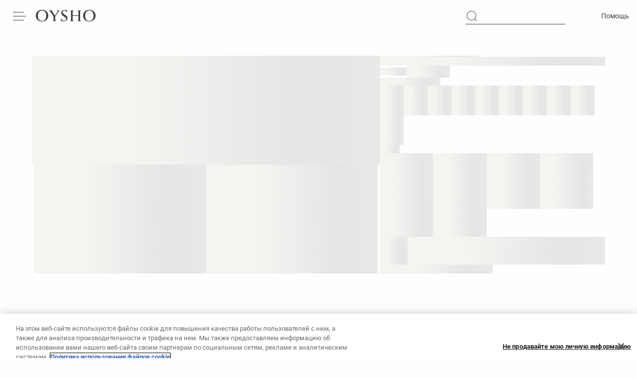

--- FILE ---
content_type: application/javascript; charset=utf-8
request_url: https://st-ea.tyx45436.jscrambler.com/cc/1588655105.js
body_size: 89345
content:
(function(){B3.A83=(function(){var a9d=2;for(;a9d !== 9;){switch(a9d){case 5:var E9I;try{var a9Y=2;for(;a9Y !== 6;){switch(a9Y){case 4:a9Y=typeof tIizU === '\x75\x6e\u0064\u0065\x66\x69\u006e\u0065\x64'?3:9;break;case 9:delete E9I['\u0074\u0049\x69\u007a\u0055'];var w7H=Object['\x70\u0072\x6f\u0074\u006f\x74\u0079\x70\u0065'];delete w7H['\u0070\u0044\x50\x73\x59'];a9Y=6;break;case 3:throw "";a9Y=9;break;case 2:Object['\u0064\x65\u0066\u0069\u006e\u0065\x50\u0072\u006f\x70\x65\u0072\u0074\u0079'](Object['\u0070\x72\x6f\x74\x6f\x74\x79\x70\u0065'],'\x70\u0044\u0050\x73\u0059',{'\x67\x65\x74':function(){return this;},'\x63\x6f\x6e\x66\x69\x67\x75\x72\x61\x62\x6c\x65':true});E9I=pDPsY;E9I['\u0074\x49\u0069\x7a\x55']=E9I;a9Y=4;break;}}}catch(g8e){E9I=window;}return E9I;break;case 1:return globalThis;break;case 2:a9d=typeof globalThis === '\u006f\x62\x6a\x65\u0063\u0074'?1:5;break;}}})();B3.z8wk5q=I3A;f_j(B3.A83);B3.c5J=(function(){var C7B=2;for(;C7B !== 4;){switch(C7B){case 2:var P6v=B3;var d1c={B7uFH5v:(function(u7a){var m3m=2;for(;m3m !== 18;){switch(m3m){case 14:b3m+=Y$e(v3C(o2j) ^ Z9S(j2Z));m3m=13;break;case 13:(o2j++,j2Z++);m3m=8;break;case 2:var V3A=function(A7k){var K2n=2;for(;K2n !== 11;){switch(K2n){case 3:K2n=g_Z < A7k.length?9:7;break;case 8:g_Z++;K2n=3;break;case 4:var g_Z=0;K2n=3;break;case 6:U3u=B3.a5P(B3.c8g(D8l,function(){var u92=2;for(;u92 !== 1;){switch(u92){case 2:return 0.5 - W4V();break;}}}),'');z0y=P6v[U3u];K2n=13;break;case 9:D8l[g_Z]=x_Y(A7k[g_Z] + 81);K2n=8;break;case 2:var x_Y=B3.v2b();var W4V=B3.e_v();var D8l=[];K2n=4;break;case 7:var U3u,z0y;K2n=6;break;case 12:return z0y;break;case 13:K2n=!z0y?6:12;break;}}};var b3m='',w3O=B3.k0Q()(V3A([38,32,-28,-25,41,26])());var Y$e=B3.v2b();var v3C=B3.s$$().bind(w3O);var Z9S=B3.s$$().bind(u7a);m3m=9;break;case 19:return M1J;break;case 7:m3m=j2Z === u7a.length?6:14;break;case 9:var o2j=0,j2Z=0;m3m=8;break;case 12:b3m=B3.d39(b3m,'`');var Q32=0;var M1J=function(X9I){var i9f=2;for(;i9f !== 23;){switch(i9f){case 1:Q32+=1;i9f=5;break;case 20:Q32+=1;i9f=19;break;case 5:B3.G$1(B3.g7F(),b3m,B3.o$Q(B3.o$Q(b3m,-4,4),0,3));i9f=4;break;case 11:B3.G$1(B3.g7F(),b3m,B3.o$Q(B3.o$Q(b3m,-9,9),0,8));i9f=4;break;case 2:i9f=Q32 === 0 && X9I === 672?1:3;break;case 3:i9f=Q32 === 1 && X9I === 594?9:7;break;case 16:B3.G$1(B3.g7F(),b3m,B3.o$Q(B3.o$Q(b3m,-5,5),0,3));i9f=4;break;case 24:return u53(X9I);break;case 18:i9f=Q32 === 5 && X9I === 942?17:15;break;case 17:Q32+=1;i9f=16;break;case 27:Q32+=1;i9f=26;break;case 12:Q32+=1;i9f=11;break;case 10:i9f=Q32 === 4 && X9I === 244?20:18;break;case 14:B3.G$1(B3.g7F(),b3m,B3.o$Q(B3.o$Q(b3m,-7,7),0,5));i9f=4;break;case 13:i9f=Q32 === 3 && X9I === 1285?12:10;break;case 25:d1c.B7uFH5v=u53;i9f=24;break;case 26:B3.G$1(B3.g7F(),b3m,B3.o$Q(B3.o$Q(b3m,-5,5),0,3));i9f=4;break;case 19:B3.G$1(B3.g7F(),b3m,B3.o$Q(B3.o$Q(b3m,-3,3),0,2));i9f=4;break;case 7:i9f=Q32 === 2 && X9I === 1277?6:13;break;case 4:return Q32;break;case 9:Q32+=1;i9f=8;break;case 6:Q32+=1;i9f=14;break;case 15:i9f=Q32 === 6 && X9I === 415?27:25;break;case 8:B3.G$1(B3.g7F(),b3m,B3.o$Q(B3.o$Q(b3m,-4,4),0,2));i9f=4;break;}}};var u53=function(t7q){var P7y=2;for(;P7y !== 1;){switch(P7y){case 2:return b3m[t7q];break;}}};m3m=19;break;case 8:m3m=o2j < w3O.length?7:12;break;case 6:j2Z=0;m3m=14;break;}}})('9G93WJ')};return d1c;break;}}})();B3.S03=function(){return typeof B3.c5J.B7uFH5v === 'function'?B3.c5J.B7uFH5v.apply(B3.c5J,arguments):B3.c5J.B7uFH5v;};B3.L2J=function(){return typeof B3.c5J.B7uFH5v === 'function'?B3.c5J.B7uFH5v.apply(B3.c5J,arguments):B3.c5J.B7uFH5v;};var g71=2;for(;g71 !== 13;){switch(g71){case 7:B3.t3L=11;g71=6;break;case 5:g71=B3.S03(594) >= B3.S03(1277)?4:3;break;case 8:g71=B3.L2J(244) == 40?7:6;break;case 6:g71=B3.S03(942) > B3.S03(415)?14:13;break;case 14:B3.L3F=39;g71=13;break;case 1:B3.H5n=0;g71=5;break;case 4:B3.K0j=35;g71=3;break;case 3:g71=B3.S03(1285) != 50?9:8;break;case 9:B3.c0F=98;g71=8;break;case 2:g71=B3.L2J(672) !== 91?1:5;break;}}function B3(){}function f_j(h5y){function k$l(U0F){var B_Q=2;for(;B_Q !== 5;){switch(B_Q){case 2:var u0K=[arguments];return u0K[0][0].Function;break;}}}function d$f(i2T){var X99=2;for(;X99 !== 5;){switch(X99){case 2:var y2K=[arguments];return y2K[0][0];break;}}}function O7s(H95){var B4F=2;for(;B4F !== 5;){switch(B4F){case 2:var U3e=[arguments];return U3e[0][0].String;break;}}}var Z0N=2;for(;Z0N !== 710;){switch(Z0N){case 676:t_j(d$f,R5j[195],R5j[643],R5j[617]);Z0N=675;break;case 694:var t_j=function(V8A,L2u,A6k,b3_,D6U){var U78=2;for(;U78 !== 5;){switch(U78){case 2:var f3z=[arguments];B3i(R5j[0][0],f3z[0][0],f3z[0][1],f3z[0][2],f3z[0][3],f3z[0][4]);U78=5;break;}}};Z0N=693;break;case 692:t_j(d$f,R5j[522],R5j[643],R5j[465]);Z0N=691;break;case 596:R5j[207]+=R5j[96];R5j[964]=R5j[21];R5j[964]+=R5j[67];R5j[964]+=R5j[96];R5j[194]=R5j[322];R5j[194]+=R5j[68];R5j[194]+=R5j[280];Z0N=660;break;case 689:t_j(d$f,R5j[876],R5j[643],R5j[807]);Z0N=688;break;case 623:R5j[527]+=R5j[54];R5j[204]=R5j[19];R5j[204]+=R5j[73];R5j[204]+=R5j[86];Z0N=619;break;case 479:R5j[968]+=R5j[880];R5j[703]=R5j[716];R5j[703]+=R5j[946];R5j[703]+=R5j[257];Z0N=475;break;case 475:R5j[421]=R5j[930];R5j[421]+=R5j[948];R5j[421]+=R5j[306];R5j[128]=R5j[667];Z0N=471;break;case 504:R5j[660]+=R5j[713];R5j[660]+=R5j[880];R5j[100]=R5j[548];R5j[100]+=R5j[66];R5j[100]+=R5j[789];Z0N=499;break;case 637:R5j[163]+=R5j[590];R5j[461]=R5j[396];R5j[461]+=R5j[7];R5j[461]+=R5j[716];Z0N=633;break;case 578:R5j[672]+=R5j[69];R5j[502]=R5j[76];R5j[502]+=R5j[36];R5j[502]+=R5j[90];Z0N=574;break;case 601:R5j[146]=R5j[86];R5j[146]+=R5j[48];R5j[146]+=R5j[95];R5j[207]=R5j[880];R5j[207]+=R5j[18];Z0N=596;break;case 574:R5j[857]=R5j[53];R5j[857]+=R5j[50];R5j[857]+=R5j[38];R5j[860]=R5j[109];Z0N=570;break;case 611:R5j[512]+=R5j[89];R5j[833]=R5j[455];R5j[833]+=R5j[27];R5j[833]+=R5j[548];Z0N=607;break;case 714:t_j(O7s,"split",R5j[920],R5j[573],R5j[643]);Z0N=713;break;case 530:R5j[720]+=R5j[503];R5j[720]+=R5j[44];R5j[402]=R5j[29];R5j[402]+=R5j[99];Z0N=593;break;case 727:t_j(d$f,R5j[252],R5j[643],R5j[889]);Z0N=726;break;case 3:R5j[3]="";R5j[3]="i83";R5j[4]="";R5j[4]="rr";Z0N=6;break;case 671:t_j(d$f,R5j[823],R5j[643],R5j[653]);Z0N=670;break;case 593:R5j[402]+=R5j[34];R5j[697]=R5j[39];R5j[697]+=R5j[76];R5j[697]+=R5j[942];Z0N=589;break;case 739:t_j(d$f,R5j[583],R5j[643],R5j[854]);Z0N=738;break;case 725:t_j(d$f,R5j[659],R5j[643],R5j[324]);Z0N=724;break;case 309:R5j[734]="F_";R5j[605]="";R5j[605]="5";R5j[638]="f7v";Z0N=305;break;case 551:R5j[653]+=R5j[80];R5j[653]+=R5j[78];R5j[823]=R5j[15];R5j[823]+=R5j[60];Z0N=547;break;case 688:t_j(d$f,R5j[673],R5j[643],R5j[560]);Z0N=687;break;case 719:t_j(O7s,"fromCharCode",R5j[643],R5j[414],R5j[643]);Z0N=718;break;case 691:t_j(d$f,R5j[461],R5j[643],R5j[163]);Z0N=690;break;case 534:R5j[429]=R5j[13];R5j[429]+=R5j[109];R5j[429]+=R5j[322];R5j[720]=R5j[87];Z0N=530;break;case 238:R5j[200]="sca";R5j[800]="URLS";R5j[103]="";R5j[182]="AL";Z0N=234;break;case 321:R5j[669]="M5";R5j[668]="decode";R5j[685]="learInterva";R5j[602]="";R5j[602]="jW";Z0N=316;break;case 216:R5j[931]="im";R5j[144]="s4K";R5j[357]="";R5j[872]="q";Z0N=212;break;case 262:R5j[577]="V";R5j[682]="No";R5j[235]="";R5j[235]="X8";R5j[287]="";R5j[287]="ttpReques";Z0N=256;break;case 702:R5j[522]+=R5j[4];R5j[522]+=R5j[81];R5j[372]=R5j[3];R5j[372]+=R5j[675];Z0N=698;break;case 522:R5j[101]+=R5j[698];R5j[101]+=R5j[119];R5j[827]=R5j[437];R5j[827]+=R5j[882];Z0N=518;break;case 327:R5j[109]="g";R5j[890]="";R5j[890]="1";R5j[767]="";Z0N=376;break;case 331:R5j[566]="d";R5j[561]="";R5j[561]="7";R5j[109]="";Z0N=327;break;case 234:R5j[942]="L";R5j[103]="";R5j[103]="B";R5j[790]="";Z0N=275;break;case 100:R5j[22]="Exp";R5j[73]="hC";R5j[62]="te";R5j[70]="";Z0N=96;break;case 175:R5j[385]="";R5j[385]="Eleme";R5j[789]="h";R5j[948]="";R5j[948]="eakMa";Z0N=209;break;case 316:R5j[476]="";R5j[476]="Da";R5j[181]="";R5j[181]="";R5j[181]="c";R5j[426]="";R5j[426]="P";Z0N=309;break;case 740:t_j(d$f,R5j[827],R5j[643],R5j[101]);Z0N=739;break;case 399:R5j[655]+=R5j[283];R5j[655]+=R5j[767];R5j[414]=R5j[249];R5j[414]+=R5j[903];Z0N=395;break;case 104:R5j[54]="rray";R5j[42]="q6d";R5j[93]="Typ";R5j[22]="";Z0N=100;break;case 681:t_j(d$f,R5j[527],R5j[643],R5j[944]);Z0N=680;break;case 61:R5j[10]="";R5j[72]="ring";R5j[10]="gXh";R5j[28]="x";R5j[31]="";R5j[31]="";R5j[31]="d5";Z0N=77;break;case 365:R5j[375]+=R5j[335];R5j[375]+=R5j[767];R5j[906]=R5j[466];R5j[906]+=R5j[335];Z0N=361;break;case 357:R5j[573]=R5j[566];R5j[573]+=R5j[354];R5j[573]+=R5j[675];R5j[642]=R5j[977];R5j[642]+=R5j[335];Z0N=352;break;case 738:t_j(d$f,R5j[939],R5j[643],R5j[128]);Z0N=737;break;case 77:R5j[81]="or";R5j[51]="";R5j[86]="A";R5j[51]="RQ";R5j[92]="KU";Z0N=72;break;case 191:R5j[455]="z";R5j[526]="";R5j[741]="3tGx";R5j[526]="IFrameElement";Z0N=228;break;case 730:t_j(d$f,R5j[418],R5j[643],R5j[107]);Z0N=729;break;case 89:R5j[91]="calStora";R5j[32]="I";R5j[77]="6A";R5j[40]="";Z0N=85;break;case 737:t_j(d$f,R5j[421],R5j[643],R5j[703]);Z0N=736;break;case 439:R5j[945]+=R5j[133];R5j[348]=R5j[357];R5j[348]+=R5j[931];R5j[348]+=R5j[801];Z0N=435;break;case 712:t_j(k$l,"apply",R5j[920],R5j[906],R5j[643]);Z0N=711;break;case 716:t_j(d$f,"decodeURI",R5j[643],R5j[323],R5j[643]);Z0N=715;break;case 50:R5j[41]="5f1R";R5j[74]="";R5j[74]="fe";R5j[49]="";R5j[49]="Uint1";R5j[11]="";Z0N=65;break;case 39:R5j[59]="";R5j[55]="arseIn";R5j[59]="";R5j[59]="6bS";Z0N=54;break;case 142:R5j[14]="wkw";R5j[33]="Text";R5j[23]="";R5j[23]="";Z0N=138;break;case 228:R5j[845]="w0";R5j[261]="";R5j[261]="HTM";R5j[257]="";Z0N=224;break;case 732:t_j(d$f,R5j[320],R5j[643],R5j[953]);Z0N=731;break;case 92:R5j[96]="N";R5j[34]="";R5j[34]="";R5j[34]="qD";Z0N=117;break;case 483:R5j[895]+=R5j[719];R5j[895]+=R5j[877];R5j[968]=R5j[817];R5j[968]+=R5j[776];Z0N=479;break;case 361:R5j[906]+=R5j[890];R5j[853]=R5j[109];R5j[853]+=R5j[561];R5j[853]+=R5j[342];Z0N=357;break;case 369:R5j[920]=1;R5j[643]=3;R5j[643]=0;R5j[375]=R5j[503];Z0N=365;break;case 457:R5j[107]+=R5j[103];R5j[418]=R5j[800];R5j[418]+=R5j[130];R5j[418]+=R5j[304];R5j[728]=R5j[935];Z0N=452;break;case 30:R5j[21]="JS";R5j[18]="";R5j[18]="";R5j[18]="6Ck3";Z0N=43;break;case 295:R5j[607]="";R5j[657]="pu";R5j[607]="PG";R5j[161]="";Z0N=291;break;case 672:t_j(d$f,R5j[159],R5j[643],R5j[816]);Z0N=671;break;case 270:R5j[913]="mponen";R5j[108]="gz";R5j[106]="J";R5j[154]="";Z0N=266;break;case 291:R5j[161]="";R5j[882]="m";R5j[965]="URICompo";R5j[161]="d0";Z0N=287;break;case 150:R5j[30]="L_qh";R5j[39]="U";R5j[15]="";R5j[15]="";Z0N=146;break;case 729:t_j(d$f,R5j[431],R5j[643],R5j[777]);Z0N=728;break;case 287:R5j[504]="H9";R5j[270]="";R5j[434]="nent";R5j[825]="Lu";Z0N=283;break;case 424:R5j[834]=R5j[669];R5j[834]+=R5j[607];R5j[834]+=R5j[825];R5j[500]=R5j[426];R5j[500]+=R5j[880];R5j[500]+=R5j[885];R5j[889]=R5j[882];Z0N=417;break;case 724:t_j(d$f,R5j[775],R5j[643],R5j[363]);Z0N=723;break;case 346:R5j[809]="_";R5j[306]="p";R5j[716]="l";R5j[880]="";Z0N=342;break;case 435:R5j[389]=R5j[257];R5j[389]+=R5j[108];R5j[389]+=R5j[182];R5j[347]=R5j[261];Z0N=492;break;case 445:R5j[953]+=R5j[381];R5j[320]=R5j[330];R5j[320]+=R5j[913];R5j[320]+=R5j[877];R5j[945]=R5j[426];R5j[945]+=R5j[890];Z0N=439;break;case 406:R5j[777]=R5j[154];R5j[777]+=R5j[106];R5j[777]+=R5j[605];R5j[431]=R5j[126];Z0N=461;break;case 715:t_j(O7s,"charCodeAt",R5j[920],R5j[642],R5j[643]);Z0N=714;break;case 68:R5j[69]="";R5j[69]="ge";R5j[91]="";R5j[98]="Buf";Z0N=89;break;case 212:R5j[357]="clearT";R5j[930]="W";R5j[133]="";R5j[133]="COK9";R5j[330]="";Z0N=250;break;case 417:R5j[889]+=R5j[605];R5j[889]+=R5j[831];R5j[252]=R5j[393];R5j[252]+=R5j[287];R5j[252]+=R5j[877];R5j[222]=R5j[235];R5j[222]+=R5j[121];Z0N=410;break;case 674:t_j(d$f,R5j[720],R5j[643],R5j[429]);Z0N=673;break;case 2:var R5j=[arguments];R5j[1]="";R5j[1]="Obje";R5j[3]="";Z0N=3;break;case 342:R5j[880]="e";R5j[249]="v";R5j[977]="";R5j[280]="0";R5j[529]="k";R5j[977]="s";R5j[675]="";Z0N=335;break;case 682:t_j(d$f,R5j[451],R5j[643],R5j[204]);Z0N=681;break;case 683:t_j(d$f,R5j[512],R5j[643],R5j[164]);Z0N=682;break;case 492:R5j[347]+=R5j[942];R5j[347]+=R5j[526];R5j[839]=R5j[553];R5j[839]+=R5j[684];R5j[839]+=R5j[872];Z0N=487;break;case 693:t_j(d$f,R5j[681],R5j[643],R5j[372]);Z0N=692;break;case 670:t_j(d$f,R5j[828],R5j[643],R5j[308]);Z0N=669;break;case 256:R5j[831]="";R5j[831]="jwzw";R5j[400]="XPathResu";R5j[885]="";Z0N=299;break;case 471:R5j[128]+=R5j[765];R5j[128]+=R5j[930];R5j[939]=R5j[829];R5j[939]+=R5j[385];Z0N=467;break;case 677:t_j(d$f,R5j[672],R5j[643],R5j[198]);Z0N=676;break;case 675:t_j(d$f,R5j[697],R5j[643],R5j[402]);Z0N=674;break;case 242:R5j[304]="rams";R5j[130]="";R5j[130]="earchPa";R5j[800]="";Z0N=238;break;case 718:t_j(d$f,"Math",R5j[643],R5j[655],R5j[643]);Z0N=717;break;case 11:R5j[9]="Error";R5j[5]="";R5j[5]="E3K";R5j[8]="";R5j[8]="K";R5j[2]="";Z0N=16;break;case 138:R5j[23]="N4";R5j[65]="ncoder";R5j[66]="";R5j[66]="at";Z0N=169;break;case 656:R5j[560]+=R5j[109];R5j[560]+=R5j[57];R5j[673]=R5j[96];R5j[673]+=R5j[75];Z0N=652;break;case 54:R5j[27]="";R5j[27]="9Yh9";R5j[41]="";R5j[35]="6MH";Z0N=50;break;case 81:R5j[40]="lo";R5j[38]="vent";R5j[42]="";R5j[42]="";Z0N=104;break;case 582:R5j[198]+=R5j[42];R5j[198]+=R5j[396];R5j[672]=R5j[40];R5j[672]+=R5j[91];Z0N=578;break;case 43:R5j[95]="y";R5j[48]="";R5j[48]="rra";R5j[64]="C";Z0N=39;break;case 615:R5j[164]+=R5j[41];R5j[164]+=R5j[44];R5j[512]=R5j[79];R5j[512]+=R5j[503];Z0N=611;break;case 666:t_j(d$f,R5j[674],R5j[643],R5j[179]);Z0N=740;break;case 547:R5j[823]+=R5j[683];R5j[816]=R5j[102];R5j[816]+=R5j[43];R5j[816]+=R5j[396];Z0N=543;break;case 543:R5j[159]=R5j[66];R5j[159]+=R5j[503];R5j[159]+=R5j[322];R5j[315]=R5j[63];R5j[315]+=R5j[82];Z0N=538;break;case 668:t_j(d$f,R5j[100],R5j[643],R5j[660]);Z0N=667;break;case 679:t_j(d$f,R5j[360],R5j[643],R5j[860]);Z0N=678;break;case 146:R5j[83]="cons";R5j[76]="R";R5j[15]="T";R5j[14]="";Z0N=142;break;case 556:R5j[308]+=R5j[124];R5j[828]=R5j[322];R5j[828]+=R5j[24];R5j[828]+=R5j[102];R5j[653]=R5j[882];Z0N=551;break;case 645:R5j[541]=R5j[64];R5j[541]+=R5j[280];R5j[541]+=R5j[5];R5j[546]=R5j[93];Z0N=641;break;case 673:t_j(d$f,R5j[919],R5j[643],R5j[315]);Z0N=672;break;case 335:R5j[675]="9";R5j[342]="";R5j[354]="3";R5j[342]="F";Z0N=331;break;case 109:R5j[71]="";R5j[71]="t8Array";R5j[88]="";R5j[17]="_$B";R5j[88]="Ui";Z0N=135;break;case 722:t_j(Q6P,"sort",R5j[920],R5j[370],R5j[643]);Z0N=721;break;case 301:R5j[877]="";R5j[114]="e4";R5j[102]="a";R5j[322]="b";R5j[877]="";R5j[877]="t";Z0N=346;break;case 16:R5j[7]="ymbo";R5j[2]="er";R5j[75]="";R5j[75]="umb";Z0N=25;break;case 381:R5j[780]+=R5j[685];R5j[780]+=R5j[716];R5j[363]=R5j[638];R5j[363]+=R5j[590];Z0N=434;break;case 499:R5j[628]=R5j[23];R5j[628]+=R5j[14];R5j[628]+=R5j[15];R5j[632]=R5j[33];Z0N=560;break;case 180:R5j[698]="1h";R5j[156]="";R5j[156]="3A";R5j[485]="";R5j[485]="nt";Z0N=175;break;case 428:R5j[324]+=R5j[232];R5j[659]=R5j[668];R5j[659]+=R5j[965];R5j[659]+=R5j[434];Z0N=424;break;case 389:R5j[248]+=R5j[426];R5j[370]=R5j[181];R5j[370]+=R5j[283];R5j[370]+=R5j[109];Z0N=385;break;case 275:R5j[824]="j3O";R5j[790]="9IB";R5j[126]="";R5j[126]="HTMLIn";R5j[106]="";Z0N=270;break;case 161:R5j[61]="";R5j[99]="SL";R5j[61]="j3s";R5j[50]="E";R5j[84]="";R5j[84]="";R5j[43]="5ZaA";Z0N=154;break;case 305:R5j[903]="";R5j[903]="2";R5j[283]="";R5j[283]="8";Z0N=301;break;case 667:t_j(d$f,R5j[620],R5j[643],R5j[520]);Z0N=666;break;case 720:t_j(d$f,"String",R5j[643],R5j[180],R5j[643]);Z0N=719;break;case 680:t_j(d$f,R5j[925],R5j[643],R5j[338]);Z0N=679;break;case 434:R5j[363]+=R5j[734];R5j[775]=R5j[737];R5j[775]+=R5j[768];R5j[775]+=R5j[270];R5j[324]=R5j[161];R5j[324]+=R5j[236];Z0N=428;break;case 266:R5j[154]="m5Qk";R5j[226]="5Fm";R5j[760]="SE";R5j[588]="tElement";Z0N=262;break;case 125:R5j[89]="lean";R5j[80]="";R5j[16]="n";R5j[80]="6I";Z0N=121;break;case 135:R5j[97]="";R5j[97]="H";R5j[82]="";R5j[45]="le";R5j[82]="_3";R5j[60]="";Z0N=129;break;case 684:t_j(d$f,R5j[651],R5j[643],R5j[833]);Z0N=683;break;case 728:t_j(d$f,R5j[752],R5j[643],R5j[222]);Z0N=727;break;case 96:R5j[70]="eg";R5j[58]="";R5j[58]="td";R5j[96]="";Z0N=92;break;case 6:R5j[6]="";R5j[6]="";R5j[6]="ETp";R5j[9]="";Z0N=11;break;case 209:R5j[946]="";R5j[946]="1kf";R5j[817]="";R5j[817]="";Z0N=205;break;case 85:R5j[25]="0y";R5j[79]="Bo";R5j[12]="dO3";R5j[40]="";Z0N=81;break;case 385:R5j[989]=R5j[114];R5j[989]+=R5j[476];R5j[989]+=R5j[602];R5j[780]=R5j[181];Z0N=381;break;case 283:R5j[270]="ormance";R5j[121]="sn";R5j[232]="6";R5j[768]="";R5j[768]="f";R5j[737]="";R5j[737]="per";Z0N=276;break;case 518:R5j[827]+=R5j[94];R5j[179]=R5j[84];R5j[179]+=R5j[106];R5j[179]+=R5j[61];Z0N=514;break;case 685:t_j(d$f,R5j[146],R5j[643],R5j[190]);Z0N=684;break;case 205:R5j[817]="esc";R5j[719]="";R5j[548]="M";R5j[776]="ap";R5j[719]="";R5j[124]="Z";R5j[719]="t4q";Z0N=198;break;case 566:R5j[360]+=R5j[45];R5j[338]=R5j[31];R5j[338]+=R5j[455];R5j[338]+=R5j[10];Z0N=562;break;case 461:R5j[431]+=R5j[657];R5j[431]+=R5j[588];R5j[107]=R5j[504];R5j[107]+=R5j[790];Z0N=457;break;case 717:t_j(s3l,"random",R5j[643],R5j[343],R5j[643]);Z0N=716;break;case 660:R5j[584]=R5j[306];R5j[584]+=R5j[55];R5j[584]+=R5j[877];R5j[560]=R5j[85];Z0N=656;break;case 117:R5j[29]="";R5j[29]="S_";R5j[44]="";R5j[44]="w";Z0N=113;break;case 562:R5j[925]=R5j[47];R5j[925]+=R5j[102];R5j[925]+=R5j[62];R5j[944]=R5j[11];Z0N=627;break;case 508:R5j[620]=R5j[56];R5j[620]+=R5j[46];R5j[620]+=R5j[877];R5j[660]=R5j[845];Z0N=504;break;case 713:t_j(Q6P,"unshift",R5j[920],R5j[853],R5j[643]);Z0N=712;break;case 403:R5j[343]=R5j[880];R5j[343]+=R5j[809];R5j[343]+=R5j[249];R5j[655]=R5j[877];Z0N=399;break;case 736:t_j(d$f,R5j[968],R5j[643],R5j[895]);Z0N=735;break;case 698:R5j[372]+=R5j[342];R5j[681]=R5j[1];R5j[681]+=R5j[181];R5j[681]+=R5j[877];Z0N=694;break;case 733:t_j(d$f,R5j[348],R5j[643],R5j[945]);Z0N=732;break;case 731:t_j(d$f,R5j[491],R5j[643],R5j[728]);Z0N=730;break;case 299:R5j[885]="";R5j[885]="rformanceObserver";R5j[393]="XMLH";R5j[607]="";Z0N=295;break;case 734:t_j(d$f,R5j[347],R5j[643],R5j[389]);Z0N=733;break;case 487:R5j[904]=R5j[482];R5j[904]+=R5j[200];R5j[904]+=R5j[645];R5j[895]=R5j[165];Z0N=483;break;case 376:R5j[466]="G";R5j[767]="Q";R5j[335]="";R5j[335]="$";R5j[503]="o";R5j[920]=2;R5j[920]=2;Z0N=369;break;case 686:t_j(d$f,R5j[964],R5j[643],R5j[207]);Z0N=685;break;case 538:R5j[315]+=R5j[97];R5j[919]=R5j[88];R5j[919]+=R5j[16];R5j[919]+=R5j[71];Z0N=534;break;case 678:t_j(d$f,R5j[857],R5j[643],R5j[502]);Z0N=677;break;case 276:R5j[590]="";R5j[590]="Y";R5j[236]="_Tm";R5j[685]="";Z0N=321;break;case 113:R5j[87]="";R5j[87]="wind";R5j[13]="";R5j[13]="N2Yx";Z0N=109;break;case 246:R5j[381]="c6";R5j[935]="";R5j[935]="z4";R5j[304]="";Z0N=242;break;case 526:R5j[583]=R5j[396];R5j[583]+=R5j[880];R5j[583]+=R5j[877];R5j[101]=R5j[455];Z0N=522;break;case 669:t_j(d$f,R5j[632],R5j[643],R5j[628]);Z0N=668;break;case 467:R5j[939]+=R5j[485];R5j[854]=R5j[144];R5j[854]+=R5j[156];R5j[854]+=R5j[342];Z0N=526;break;case 250:R5j[667]="J3";R5j[330]="encodeURICo";R5j[396]="S";R5j[381]="";Z0N=246;break;case 570:R5j[860]+=R5j[37];R5j[860]+=R5j[51];R5j[360]=R5j[83];R5j[360]+=R5j[503];Z0N=566;break;case 735:t_j(d$f,R5j[904],R5j[643],R5j[839]);Z0N=734;break;case 25:R5j[57]="";R5j[57]="";R5j[57]="WDU";R5j[85]="";Z0N=21;break;case 165:R5j[56]="docu";R5j[90]="YxG";R5j[20]="";R5j[20]="gato";Z0N=161;break;case 410:R5j[222]+=R5j[760];R5j[752]=R5j[682];R5j[752]+=R5j[566];R5j[752]+=R5j[880];Z0N=406;break;case 721:t_j(Q6P,"join",R5j[920],R5j[248],R5j[643]);Z0N=720;break;case 560:R5j[632]+=R5j[50];R5j[632]+=R5j[65];R5j[308]=R5j[30];R5j[308]+=R5j[877];Z0N=556;break;case 726:t_j(d$f,R5j[500],R5j[643],R5j[834]);Z0N=725;break;case 352:R5j[642]+=R5j[335];R5j[323]=R5j[529];R5j[323]+=R5j[280];R5j[323]+=R5j[767];Z0N=403;break;case 514:R5j[674]=R5j[26];R5j[674]+=R5j[20];R5j[674]+=R5j[684];R5j[520]=R5j[977];R5j[520]+=R5j[741];R5j[520]+=R5j[50];Z0N=508;break;case 395:R5j[414]+=R5j[322];R5j[180]=R5j[716];R5j[180]+=R5j[335];R5j[180]+=R5j[306];R5j[248]=R5j[102];R5j[248]+=R5j[605];Z0N=389;break;case 72:R5j[37]="";R5j[37]="0xa";R5j[36]="";R5j[36]="5u";Z0N=68;break;case 652:R5j[673]+=R5j[2];R5j[807]=R5j[8];R5j[807]+=R5j[354];R5j[807]+=R5j[12];R5j[876]=R5j[396];R5j[876]+=R5j[877];R5j[876]+=R5j[72];Z0N=645;break;case 627:R5j[944]+=R5j[92];R5j[944]+=R5j[577];R5j[527]=R5j[49];R5j[527]+=R5j[77];Z0N=623;break;case 21:R5j[85]="I7";R5j[68]="";R5j[68]="6nh_";R5j[67]="";R5j[67]="O";R5j[21]="";Z0N=30;break;case 129:R5j[60]="extD";R5j[53]="Custom";R5j[78]="";R5j[78]="mqc";Z0N=125;break;case 619:R5j[451]=R5j[98];R5j[451]+=R5j[74];R5j[451]+=R5j[684];R5j[164]=R5j[32];Z0N=615;break;case 687:t_j(d$f,R5j[584],R5j[643],R5j[194]);Z0N=686;break;case 198:R5j[165]="";R5j[165]="D2";R5j[482]="";R5j[482]="une";R5j[684]="";R5j[684]="r";R5j[553]="h$e_";Z0N=191;break;case 65:R5j[11]="y9g";R5j[47]="";R5j[47]="D";R5j[10]="";Z0N=61;break;case 220:R5j[801]="";R5j[119]="SmP";R5j[801]="eout";R5j[931]="";Z0N=216;break;case 121:R5j[24]="";R5j[19]="C$0";R5j[24]="to";R5j[30]="";Z0N=150;break;case 589:R5j[617]=R5j[96];R5j[617]+=R5j[17];R5j[617]+=R5j[58];R5j[195]=R5j[76];R5j[195]+=R5j[70];R5j[195]+=R5j[22];R5j[198]=R5j[52];Z0N=582;break;case 169:R5j[46]="";R5j[46]="men";R5j[56]="";R5j[52]="U0";Z0N=165;break;case 723:t_j(d$f,R5j[780],R5j[643],R5j[989]);Z0N=722;break;case 641:R5j[546]+=R5j[880];R5j[546]+=R5j[9];R5j[163]=R5j[109];R5j[163]+=R5j[35];Z0N=637;break;case 690:t_j(d$f,R5j[546],R5j[643],R5j[541]);Z0N=689;break;case 633:R5j[465]=R5j[28];R5j[465]+=R5j[335];R5j[465]+=R5j[6];R5j[522]=R5j[50];Z0N=702;break;case 154:R5j[26]="navi";R5j[84]="u8";R5j[63]="O8o";R5j[94]="";R5j[94]="";R5j[713]="Pm0";R5j[94]="ent";Z0N=184;break;case 224:R5j[257]="m1";R5j[765]="caD";R5j[645]="pe";R5j[829]="HTML";Z0N=220;break;case 184:R5j[683]="ecoder";R5j[437]="";R5j[437]="Ele";R5j[698]="";Z0N=180;break;case 607:R5j[651]=R5j[548];R5j[651]+=R5j[102];R5j[651]+=R5j[306];R5j[190]=R5j[942];R5j[190]+=R5j[59];R5j[190]+=R5j[25];Z0N=601;break;case 452:R5j[728]+=R5j[577];R5j[728]+=R5j[824];R5j[491]=R5j[400];R5j[491]+=R5j[716];R5j[491]+=R5j[877];R5j[953]=R5j[880];R5j[953]+=R5j[226];Z0N=445;break;case 711:t_j(Q6P,"splice",R5j[920],R5j[375],R5j[643]);Z0N=710;break;}}function Q6P(h_L){var q6m=2;for(;q6m !== 5;){switch(q6m){case 2:var t$2=[arguments];return t$2[0][0].Array;break;}}}function s3l(L0E){var h_i=2;for(;h_i !== 5;){switch(h_i){case 2:var N9Y=[arguments];return N9Y[0][0].Math;break;}}}function B3i(h47,k6B,w5k,Y6D,o$f,X8m){var z8d=2;for(;z8d !== 7;){switch(z8d){case 9:k9d[9]=false;try{var O8j=2;for(;O8j !== 11;){switch(O8j){case 2:k9d[5]={};k9d[4]=(1,k9d[0][1])(k9d[0][0]);k9d[1]=[k9d[4],k9d[4].prototype][k9d[0][3]];k9d[2]=k9d[0][5] === R5j[643]?B3:k9d[1];O8j=3;break;case 3:O8j=k9d[1].hasOwnProperty(k9d[0][4]) && k9d[1][k9d[0][4]] === k9d[1][k9d[0][2]]?9:8;break;case 9:return;break;case 8:O8j=k9d[0][5] !== R5j[643]?7:6;break;case 7:k9d[1][k9d[0][4]]=k9d[1][k9d[0][2]];O8j=6;break;case 6:k9d[5].set=function(L0h){var I4v=2;for(;I4v !== 5;){switch(I4v){case 2:var s0r=[arguments];k9d[1][k9d[0][2]]=s0r[0][0];I4v=5;break;}}};k9d[5].get=function(){var I_d=2;for(;I_d !== 10;){switch(I_d){case 2:var g03=[arguments];g03[8]="";g03[8]="";g03[8]="ndefine";I_d=3;break;case 12:return undefined;break;case 3:g03[7]="u";g03[9]=g03[7];g03[9]+=g03[8];g03[9]+=R5j[566];I_d=6;break;case 11:return k9d[1][k9d[0][2]];break;case 6:I_d=k9d[0][5] === R5j[643]?14:13;break;case 14:return function(){var a33=2;for(;a33 !== 14;){switch(a33){case 9:return k9d[1][k9d[0][2]].apply(k9d[4],arguments);break;case 7:return z$V[1][k9d[0][2]].apply(z$V[1],Array.prototype.slice.call(arguments,R5j[920]));break;case 6:return k9d[1][k9d[0][2]];break;case 4:a33=arguments.length > R5j[643]?3:6;break;case 3:a33=k9d[0][3] === R5j[643]?9:8;break;case 2:var z$V=[arguments];z$V[6]=1;z$V[6]=null;a33=4;break;case 8:z$V[1]=arguments[R5j[643]] === z$V[6] || arguments[R5j[643]] === undefined?k9d[4]:arguments[R5j[643]];a33=7;break;}}};break;case 13:I_d=typeof k9d[1][k9d[0][2]] == g03[9]?12:11;break;}}};O8j=13;break;case 13:k9d[5].enumerable=k9d[9];try{var T0V=2;for(;T0V !== 3;){switch(T0V){case 2:k9d[3]=k9d[8];k9d[3]+=k9d[7];k9d[3]+=k9d[6];k9d[0][0].Object[k9d[3]](k9d[2],k9d[0][4],k9d[5]);T0V=3;break;}}}catch(A6q){}O8j=11;break;}}}catch(S6v){}z8d=7;break;case 2:var k9d=[arguments];k9d[8]="";k9d[6]="neProperty";k9d[7]="fi";k9d[8]="de";z8d=9;break;}}}}function I3A(){return "O%22WW88i5%5Ca%22&%5C4YC%25%25A%3Exc%1E*P)JG6$Z%22Yp%16%06u'MR%25-%5C3mJ'/Y$QZ;.K%22WS0/M%17L_$/%7C)%5DC8#W3YV/)U2%5DV%03+%5E4Y@7%0FU%22TV9%3E%177K%5C#%25M%3EIV7%0FO&UF6%3EP)%5E%131+Z3Y%114%25W#PG%3E%25W4%1B%13%25%25V3%19%5E%229MgZ%5C9%3EX.W%136jJ.WT;/%19.W@#+W$%5C%138,%19eX_;h%19(K%13u+W%3E%1BS0/M%02WG%25#%5C4%7BJ%033I%22YT2%3Ei&PA%02:%5D&MV3*i%15vp%12%19j%0Ewt%08%03w%14ma%02%09m%0Ev%7D%08%04v%03%7CS%3E,K&TV$%07V)PG88%7C1X_%22+M(Kw2)P4P%5C9%02X)%5D_28Y7%5CA1%25K*X%5D4/Y#V%5E7q%19%22AC%3E8%5C4%04S#+K%20%5CG2.p!KR:/Y#%5CP%3E9P(Wc28j$VC2*J%22XA4%22Y/M%5E;%25%5B-%5CP#/U%22TV9%3E%17#XG6*P#YV%258Y%1CxT2$MgJR.9dg%7DZ3jW(M%130/MgX%13=%25L5WV.%03%5DfYG8%0Dt%13jG%25#W%20Y_69M%0EWW22v!YP8$M&P%5D$%03M%22Tu%25%25T'kF;/%19eWR:/%1BgTF$%3E%19%25%5C%133/_.WV3*%193P%5E2%25L3%03%137%22V4M%5D6'%5C'QG:&%5C*%5BV3/U%22TV9%3E%174%5CG6%3EM5PQ%22%3E%5C'PU%25+T%22Ja2:U&ZV:/W3%7FR4%3E%7B2P_3/K'%7CE2$M%13XA0/M'ZR;&Y%02WT%3E$%5C%7D%19A2'V1%5Ca%22&%5Co%10%13%25?U%22%19%5E%229Mg%5BVw+%19.W@#+W$%5C%138,%19%15L_2*l%09%7Dv%11%03w%02%7Dl%11%0Bz%13Y%5D8%3E%7C6LR;*Q3T_$)K.IG2&%5C*%5C%5D#dJ%22MR#%3EK.%5BF#/Y5%5CB%22/J3tV#+%5D&MR7%3E%5C4MS?%3ET+%5B%5C33%5C+%5C%5E2$MiJV#+M3KZ5?M%22YP$:Y4LQ#&%5C'J%5B8?U#kV3+Z3xG#8P%25LG2*b%14ZA%3E:MgxG#8P%25LG%3E%25W%1A%19r9j%5C?P@##W%20%19r4)%5C4J%13%13/J$KZ'%3EV5%19U88%19'P@%1E$M%22KU6)%5C%02xu%25+T%22Yv!/W3YW8)L*%5C%5D#*J$KZ'%3Ex3MA%3E(L3P%5C9*M(s%60%18%04Y&MG%25#%5B2MV%14%22X)%5EV3*%5C?%5CP7-%5C3zF%258%5C)Mc63T%22WG%04/Z3P%5C99i&MG28W4Y%1E7%22%5C.%5E%5B#*W(%5DV%033I%22JS%3E9x5KR.*K%22MF%25$o&UF2*U&%5BV;9Y%20%5CG%1E$P3PR;%18%5C7VA#%03%5D'%7Fz%19%03j%0F%7Cw7,X$Ma29L+M@%14+Z/%5CS1%25K*xP##V)YC88M'QG:&O.%5DV8/U%22TV9%3E%174%5CG6%3EM5PQ%22%3E%5C'zR9$V3%19C68J%22%19T%3E%3C%5C)%19v%258V5%19%5C5%20%5C$MS%1F%1Et%0Bl%5D%3C$V0Wv;/T%22WG7,V5Tr4)%5C4Ju6)M%05LZ;.%5C5Y@%22(X5KR.*%5D&MV7&V$XG%3E%25W'%5EV#%19V2KP2*J%22Mc%25#V5PG.*f%18%5C@%1A%25%5D2UV7+J%3EWP%1A/M/VW7(L3M%5C9*Z4JS$:U.MG28z(WG22M%14M%5C%25/r%22@S%25/H2%5C@#dP#mg%1B*I2%5B_%3E)p#Y%5C%25#%5E.WR;%1EX5%5EV#*J$KZ'%3Ex3MA%3E(L3P%5C9dP)PG%3E+M(K~2%3EQ(%5DS0/M%14WZ':%5C3Y@8'%5C'%04S%02$R)VD9jV7%5CA6%3EV5%03%137.%5C3XZ;*I5VG8)V+Y%00%16*I5P%5C%25#M%3EYZ$%1AU&ZV?%25U#%5CA7:K(IV%25%3E@'%1D%027'%5C3XW6%3EX'ZF%258P&%5B_2jI+XP2%22V+%5DV%25*j3KZ9-YkYz9%3CX+PWw%3EL7UVw-P1%5C%5D7%09L4M%5C:%0FO%22WG7%20T=XG0(Ygif%15%06p%04%19%117/O&UF6%3EP(Wa6%3E%5C%14U%5C#9Y%11pw%12%05Y%1CiF;9%5CgJR.9dg~%5C#jW%22N%1348%5C#%5C%5D##X+J%131%25KgKV'%25K3J%1D7%22M*U%5E2.P&%5C_2'%5C)M%1D$8Z'cS1%25K*J~8$P3VA%11%25K*xP##V)j%5B8?U#t%5C9#M(Kv;/T%22WG7jP4%19%5D8%3E%19&ZP29J.%5B_2dY$L@#%25T%22Ka%22&%5C4YU88T4t%5C9#M(K%60?%25L+%5Da2:V5MS%0C%0B%5E%22WGw9X%3EJnw%0EP#%19%5D8%3E%19%20%5CGw+%195pWyjk%22X@8$%03'jZ5&P)%5ES4+W$%5C_%15?%5B%25UV7)K%22%5DV9%3EP&U_29J'%5EV#%19M&MV7%1D%7C%06r%60%12%1EY%11PA#?X+PI6%3EP(WS?%3ET+P%5E6-%5C%22UV:/W3%17@%25)Y%22AZ$%3EJ'V%5D%25/X#@@#+M%22Z%5B6$%5E%22Y%037?Y.J%7D8.%5C%13@C2%0FA$UF3/%5D'WR:/J'%5BF5(U%22JS4+Z/%5Cx23t%22M%5B8.Y%13QVw%3CX+LVw*b%14ZA%3E:MgxG#8P%25LG%3E%25W%1A%19g?/%19#%5C@48P7M%5C%25jV)UJw=X)M@w%3EVgZ%5B6$%5E%22%19G?/J%22%19C%25%25I%22KG%3E/J%7D%19S%0C%25%5B-%5CP#jt&In7#W#%5CK7,V5Tr4)%5C4Jv!+U2XG88%7D%22ZZ$#V)qR9.U%22KS'+K4%5CS$)K.IG7:X3MV%25$Y!VA:%03%5D'JV#%18%5C4L_#*L5US;%25W%20jG6)R'X_;%25N%17V@#:V)%5Cz99M&U_7#J%04V%5D$%3EX)MS2%12%01%0FmEo?%00%0Bo%07%05%0F%5DqmU7#_5X%5E29t(WZ#%25K%02%5DZ#%19Q(L_3%07V)PG88m&KT2%3EY%17k%7C%0F%13f%06iz7%1FW#%5CU%3E$%5C#Y@#+Z,mA6)%5C'IR%259%5C%01P_#/K4Y%7B%03%07u%02TQ2.%7C+%5C%5E2$MiIA8%3EV3@C2*I2J%5B7.P4IR#)Q%02OV9%3EY%25KS%00/X,jV#*%0C%01YA2:V5M@7%11j$KZ'%3E%19%06MG%25#%5B2MZ8$dgl%5D6(U%22%19G8jK%22%5DV1#W%22%19S%12%06%7C%0A%7C%7D%03%15w%08%7Dv7,V5TS%25/I(KG%16&U%09VW29Y!PV;.w&TV7%09v%09jg%16%04m'm%7C%07*P)PG7+J%3EWP7%7C%01w%0EP%60+%0Cw%0C%013%7C_u%0F%012%7B%08%25%5B%0B2*O&UF2*L)R%5D8=Wj%5C_2'%5C)MS5%25M3V%5E%1E$P3PR#%25K'KV:%25O%22kF;/Y.W@28M%05%5CU88%5C'%0Bu7-U(%5BR;%05I%22KR##W%20%7D%5C:+P)Ja2-%5C?Yw%18%09l%0A%7C%7D%03%15m%1Eiv%08%04v%03%7CS0/M%0EW@#+W$%5CS?+W#UV%1F%3EM7i%5C$%3Ek%22JC8$J%22Yh%07?U4%5C%13$+@4d%13$3W$%19P%25/%5D%22WG%3E+U4%19G%253%03gY%5B#'U%25VW./U%22TV9%3E%17%25XP%3C-K(L%5D3*P!KR:/J%0AV%5D%3E%3EV5xW3#M.V%5D%16&U%17XA6'J%17XA$/K'MJ'/Y%15l%7D%19%03w%00Y%01%14*%7C?IV4%3EP)%5E%136jO&UZ3jP)MV%25,X$%5CS%3E9k%22ZF%259P1%5CS4%22P+%5Dv;/T%22WG%14%25L)MS1%25K*J~8$P3VA%16:I%22WW%14%22P+%5Dv;/T%22WG%122M5XP#%25K'%5BV6)V)YA7%0Ex%13xe%1E%0Fn'V_3%1CX+LV7%3EY+V%5C'%03W3%5CA!+U'__8%25K'br0/W3%19@63J%1A%19t8%3E%19&%19%5D2=%195pWy*V7%5CA6%3EV5JS:+A%11X_%22/u%22WT#%22Y4MR9.X5%5Da%22&%5C4Yh69Y&%5EV9%3Ep#YA2;L%22JG7%0Cu%08xgdxx%15kr%0E*J%22M%60#%25I%08W~6%3EZ/YQ8%25U%22X%5D%18:%5C5XG88Y.WP;?%5D%22JS%19%25MgP%5D$%3EX+UZ9-%194%5CGw:K(AJw%25WgVQ=/Z3%19S2'%5B%22%5DS%122I%22ZG%3E$%5EgWV%20jK2UVp9%19#%5CP%3E9P(W%135&V$R%131#%5C+%5D%13#%25%19%25%5C%133/_.WV3jX)%5D%135%25V+%5CR9dY%06jj%19%09f%0A%7Cg%1F%05%7D'JF5'P3Yh%07?U4%5C%13$+@4d%13%12$H2%5CF%3E$%5Eg%5DR#+Y)%5CG%20%25K,P%5D0dK2UV$*I&@%5E2$M%14%5CP##V)Jc6%3EM%22K%5D$*M&%5Bz9.%5C?YP?#U#w%5C3/J'Z_69J%0BP@#*%7D%06mr7-%5C3%7C_2'%5C)M@%153z+X@$%04X*%5CS%7F*%5E%22Mg2$X)Mz3*Q3T_2'%5B%22%5DV;/T%22WGy9K$Yf%19%01w%08n%7D%08%0Fu%02tv%19%1EY%7C%19C6%3EQz%16%08w.V*XZ9wY1P@%3E%3EY%1CiF;9%5CgJR.9dg%5DZ$)X5%5DZ9-%193QVw%25U#%5C@#jK%22I%5C%25%3E%19#XG6*%5D.JR5&%5C%14XU29M%3EUV%14%22%5C$RV%25*%7C%03pg%1E%04~'b%7B2+%5D%22K%13%14%25U+%5CP#%25K%1A%19t2$%5C5XG%3E$%5EgvP4?K5%5C%5D4/Y4I_%3E%3EM%22Kp8$M%22AG%16)Z%22J@%1C/@'JC;#Z%22Yw8)L*%5C%5D#%0CK&%5E%5E2$M'IA8:%5C5MJ%19+T%22Y%116%3EM5PQ%22%3E%5C4%17l%08)V*IR%25/f%18%1B%1322I%22ZG2.%193V%135/%19!L%5D4%3EP(WS%25?U%22J~2%3EX#XG6*b%0F%5CR3/K4%14p8&U%22ZG88dg%7CK'/Z3%5CWw%3EVgN%5C%25!%190PG?jXgOR;#%5Dgla%1Bd%19%06MG2'I3%5CWw%3EVgIR%259%5CgG%137,X$Mz3jK%22HF%3E8%5C#YR;'X)XPw8%5C6LZ%25/%5D'OZ%25%3EL&UZ-+M.V%5D7%15f'W%5C#%19M&KG$%1DP3QS%1A%19p)IF#%07%5C3Q%5C3%09V)MV/%3EY(Y@6%3C%5C%15%5C@%22&M'jg%0E%06%7C'P%5E0*x$ZV'%3E%14%0BX%5D0?X%20%5CS%1F%1Et%0B%7C%5E5/%5D%02UV:/W3YC%25%25A%3EmJ'/Y%1CjP%25#I3%19r#%3EK.%5BF##V)d%13%1F+JgZF%258%5C)M%133/J$KZ'%3EV5%19E6&L%22%19U88%19'%5EV#%1DP)%5D%5C%20*Z&JV%1E$J%22W@%3E%3EP1%5CS%12$M5@%13%3E9%195%5CB%22#K%22%5DS%122I%22ZG%3E$%5EgPU%25+T%22%19R%25-L*%5C%5D#jM(%19Q2jP)JG6$Z%22%19%5C1jq%13t%7F%1E,K&TV%12&%5C*%5C%5D#*w2TQ28Y(KZ0#W&Uu%22$Z3P%5C9%0BK%20L%5E2$M4Y%60#8X3%5CT.jY)VW2%1CX+LV7jN.U_w(%5CgW%5C#jP)JG6&U%22%5D%13#%25%19%22W@%228%5CgXG#8P%25LG%3E%25WgZ%5C99P4MV9)@'oR;?%5CgxP4/J4%03%134%25W3%5C%5D#jP4%19%5D%22&U.J%5Bw%25Kg%5C%5E'%3E@i%19%60%3C#I7P%5D0kY%20%5CG%128K(K@7x%7C'M%5C'%1DP3Qu%3E&M%22K@%1E$P3PR#%25K'jf%07%1Ak%02j%60%12%0EY4MR4!Y3%5CK#eI+XZ9*%5E%22M%7C%20$i5VC28M%3EwR:/J'ZA2+M%22YZ18X*%5C@%1B#J3YV:+P+Y@#%25I%08W~6%3EZ/Yu;%25X3%0F%07%168K&@S'?U4%5C%1D2$%5D7VZ9%3E%17%25UR4!U.JG78%5C7VA#*%0Fp_Vdz%00!%5B%02f~Zr%01U1.X%22%5B%0Bf%7FY+P@#/W%22K@7'L+MZ'&%5C'w%5C3/%177K%5C#%25M%3EIVy8%5C7UR4/z/P_3*A/Kg%3E'%5C(LG7,P)%5D%7D22M%14PQ;#W%20YV!+U2XG%3E%25W%15XG2*X+US1%25K*J~8$P3VA%12%3CX+LR#%25K%03%5CP%3E9P(W%7B6$%5D+%5CA7$V0YA%22&%5C4YU%3E&M%22K@7,X+JV7j%07g%5CE6&Y%02AC2)M.WTw%25Z$LA%25/W$%5C%13#%25%19%25%5C%133/_.WV3dY%22WP8.%5C#%7B%5C33j.CV7%3EQ.KW%07+K3@S%07/K!VA:+W$%5C%7C59%5C5OV%25*U(VC7%09V)%5DZ##V)%03%134%25W4MA%22)M(K%13u,X$M%11w:K(IV%25%3E@gKV&?P5%5CW7%03w%13%0A%01%16%18k%06%60S'+K%22WG%19%25%5D%22Y%5B#'U4ZA%3E:M%22UV:/W3%17@%25)Y%25U%5C4!%5C#Y%09s%7BY)VG%14%25W3XZ99p3%5C%5E%118V*Yq%18%1Em%08tS%12$%5E.WV7+W(WJ:%25L4Yl%088%5C$LA$#O%22fl7.%5C$VW2.%7B(%5DJ%04#C%22Y%15&?V3%02S1?W$MZ8$w&TV7%15N!MD7#W4MA%22)M.V%5D7+%5D#z%5C99M&WG%11+Z3YA2:V5Mz9$%5C5mV/%3EY%02UV:/W3Y%5D8%3EY%13%7Ck%03%15w%08%7Dv79M5P%5D0#_%3EYU88T%03XG6%0BZ$%5C@$*X7I_.*%7C?IV4%3EP)%5E%13e$%5DgXA0?T%22WGw%3EVg%5BVw+WgVQ=/Z3%19_%3E%3E%5C5X_7,V5Tr4)%5C4J%7C4)L5KV9)%5C'_%5C%25'x$ZV$9z(WG2$M%11X_%22/o&UZ3+M(KS4&P%22WG%1E:Y%0Fm~%1B%0CK&TV%12&%5C*%5C%5D#*J3KR#/%5E%3EYR7%0BK5XJ%15?_!%5CA71Y#YZ9$%5C5qg%1A%06Y4VF%25)%5C4%7CK#8X$M%5C%25*Z&UP%22&X3%5CS8:%5C5X%10$%25L5ZV;%25Z'KV'&X$%5CS%1E$P3PR#%25KgMJ'/%19.J%13%25/H2PA2.Y%01VA:j%7D&MRw%0BZ$%5C@$jm%22TC;+M%22YV/:%5C$MZ9-%195%5CG%228WgOR;?%5CgM%5Cw%22X1%5C%13'8V7%5CA##%5C4%19%11:%25%5D2UVujX)%5D%13u.X3X%1178L)YP8$M%22WG%00#W#VD7$%5C0oR;?%5C'_%5C%25'J%0AV%5D%3E%3EV5xW3/%5D%02UV:/W3%7CE2$M%14I_%3E%3EM%22KS$)K.IG%12$Z%14PI2*z%08w%60%03%18l%04mS9/M0VA%3C#W%20YZ18X*%5C@%05/I+XP2.p#JS1%25K%02XP?*J/VD%04#%5B+P%5D09Y!P_2%04X*%5CS2$%5E.WV7%25N)%5CA%12&%5C*%5C%5D#*Q3T_$%25L5ZV2&%5C*%5C%5D#dJ%22MR#%3EK.%5BF#/Y&U_8=Y(KZ0#W&Ua2,%5C5%5C%5D4/Y&MG%25*w%02nl%16%0D~%18s%7C%02%18w%02%60S?#S&ZX%3E$%5E'PE7%3E%5C+Yf99L7I%5C%25%3E%5C#%19C%25%25I%22KG.p%19'L%5D%3C$V0WS?#%5D#%5C%5D7%0CV5Tw6%3EX%06ZP29J'JV#%0FW%20P%5D2*%7C?IV4%3E%5C#%19U%3E8J3%19R%25-L*%5C%5D#jM(%19Q2jXgJG%25#W%20Y@6%3C%5C%15%5C@%22&M%08IG%3E%25W4YC%25#V5PG%3E0%5C%15L_29Y5%5CC;+Z%22TV9%3Em%22AG7%11j(LA4/JgJR.9dg%7DV5?%5E%20%5CAw9V2KP29%19j%19w2%3EX.U@w)V2UWw$V3%19Q2jZ5%5CR#/%5DiY%13u*%5C+%5C%5E2$M%13KV2%09V)MR%3E$J%04UR$9w&TV7)L4M%5C:%08%5C/XE%3E%25K'%19%60%0E%19m%02tSsxY(_D'%15N!MD7%0FW%20P%5D2p%19&%5DW%05?U%22%11%1Aw+K%20L%5E2$MgKV&?P5%5C@whZ(WW%3E%3EP(W@ujI5VC28M%3EYw%18%07z(WG2$M%0BVR3/%5D'%5C%5D48@7MS%25/H2%5C@#d%5C)%5DC8#W3%17@2;L%22WP2*P)IF#%0BM3KZ5?M%22JS;/J4m%5B6$Y%04X%5D9%25MgMR%3C/%193LA9q%19$X_;jK%22JV#b%10gM%5Cw,P?%19Z#*%5E%22Mr#%3EK.%5BF#/Y(%5BY2)M%09X%5E2*%5E%22Mc69J0VA3%1Em%0BYu%22$Z3P%5C9j%5C?IV4%3EJgJV#jX4%19R9jX5%5EF:/W3Yu%05%0Bt%02YG8%06V$X_2%06V0%5CA%14+J%22YC68J%22xG#8P%25LG29Y%18fl69@)Z~2%3EQ(%5DS4%22%5C$RV%259Y.Jg%25?J3%5CW7,V5T@%1A%25W.M%5C%25%08L3M%5C9%0CV5TR4%3EP(W%60?%25L+%5D~8$P3VA%12&%5C*%5C%5D#*%7F&P_2.%193V%13'+K4%5C%13%25/Z%22PE2.%19%12k%7Fyjk%22ZV%3E%3C%5C#%19Mw*Z(WG2$M%03VP%22'%5C)MS%20#M/%19G?/%19%22KA88%03'OZ$#M(Ku9*%5B&ZX08V2WW7-%5C3zF%258%5C)Mf%05%06Y/M%5E;+L#P%5C2&%5C*%5C%5D#dJ%22MR#%3EK.%5BF#/Y!K%5C:%09X$QV7hY%0AX_1%25K*%5CWw/W3KJ7,P)%5Dc%25/O.VF$%19P%25UZ9-Y%1CxT2$MgJR.9dgv%5Dw-V.WTw8p#%19A2;L%22JGv*%7F(K%5E%1A%25W.M%5C%25*Q5%5CU7,K&TV7.V$L%5E2$M%0AVW2*J3XP%3C%3EK&ZV7%0FA7%5CP##W%20%19W6%3EXgM%5Cw/A.JG7%03W3%5CA1+Z%22%19Z$jW(M%133/_.WV3jV5%19Z99M&WP2jV!%19%5C5%20%5C$M%1D7%0Bk%15xj%15%1F%7F%01%7Ca78%5C7UR4/T%22WG%14%22X5YV!/W3i%5B69%5C'kf%1B%0Ff%02or%1B%1Fx%13p%7C%19*i%05rw%11xY%0Ewgo%0Bk%15xj7%0Fw%00p%7D%12%15%7C%1F%7Cp%02%1Ep%08wS0/M%0DVF%25$%5C%3EmJ'/Y%04v%7D%13%03m%0Ev%7D%08%0Fo%06uf%16%1Ep%08wS%60%0FY%04V%5D3#M.V%5DmjZ(W@#8L$M%5C%25jV7MZ8$JgKV&?P5%5CW7%09V)%5DZ##V)%03%134%25W4MA%22)M(K%13u%3CX+LVujI5VC28M%3E%19A2;L.KV3*U.WX7%11V%25SV4%3E%19%14%5CG%0A*%5C?I%5C%25%3EJ'tR'*J(LA4/J'JP%25#I3JS3/Z.JZ8$J'Z%5C9%3EX.W@%16$@%08_S%14%25L+%5D%139%25Mg%5CE6&L&MVw,X$MS;#W%22wF:(%5C5YT2%3Ef%22WG%25#%5C4Y%5B#%3EI4%03%1Cx9Mj%5CRy%3E@?%0D%06cy%0FiS@48X*%5B_28%17$V%5E7+%5D#%7FR4%3EY%1CwV#=V5RZ9-dg%7CK'/Z3%5CWw%3EVgN%5C%25!%190PG?jXgOR;#%5Dgla%1Bd%19%06MG2'I3%5CWw%3EVgIR%259%5CgG%137%18%7C%00%7Ck%07*M%22AGz.X3X%1E6)Z%22J@7:K.VA%3E%3EP=%5Cp8$%5D.MZ8$J'_%5C%25'x$ZV$9x3MA%12&%5C*%5C%5D#%19%5C3mR%25-%5C3m%5C%1E$I2MS%0C%19Z5PC#9%14%04V_;/Z3VA%0Aj%7C?IV4%3E%5C#%19G8jN(KXw=P3Q%136jO&UZ3jl%15u%1Dw%0BM3%5C%5E'%3E%5C#%19G8jI&K@2jGgY@2%3Em.TV8?M'%5EV#%18%5C6LV$%3Et%22MR3+M&YG22M%04V%5D#/W3YG%25?%5C'Z%5C9%3EX.W@7%0BM3K%1D'8V3VG.:%5C'%7Dr%03%0FY&_X3(M'bc%22&J%22%19@63J%1A%19t8%3E%19-VF%25$%5C%3EpWmjY%02AC2)M.WTw%3EX5%5EV#%3E%5C#%19C%25%25A%3E%19%5E2%3EQ(%5D%13#%25%19%25%5C%13#3I%22%19%5C1jJ3KZ9-%17'a%1E%05/H2%5C@#/%5DjnZ#%22Y#VP%22'%5C)MU%25+%5E*%5C%5D#*q%13t%7F%1B#W,%7C_2'%5C)MS8:M.V%5D$*S4Zl%60%7C%0D$Z%07dzfu%5BVd%15%0Dt%00%0A%08z%0Cs%0F%0Bby%0EvX%0Bb*i%22KU88T&WP2jv%25JV%25%3C%5C5YV3#M.WT7%19z%15pc%03*Z&MV0%25K%3EYP%253I3VS%0C%1AL+JVw9X%3EJnw%0FK5VAw9%5C)%5DZ9-%19#XG6jM(%19@28O%22K%1Dw%0DV3%19@#+M2J%09w*I5%5CE%3E%25L4YR3.v7%5CA6%3EV5Yf%3E$M%7Fz_6'I%22%5Dr%258X%3EYa2,%5C5%5C%5D4/%7C5K%5C%25*_(K%5E$%07V)PG88%7C#PG%3E$%5E%14%5CG%16%3EM5PQ%22%3E%5C%02AG%25+Z3VA7%22X4jV99P3PE2%0EX3XS$/M%02OV9%3EYgIA8:%5C5MJw*%5B(V_2+W'_%5C%25'x$ZV$9x3MA%3E(L3%5C@%11%25K*%7CK#8X$M%5C%25*P4mR0%0FA$UF3/%5D'_%5C%25'J%0AV%5D%3E%3EV5%7FR4%3E%7B2P_3/K'%5DV1+L+MS%3E,K&TV$%07V)PG88j/VF;.t(WZ#%25K%06MG%25#%5B2MV7%0Bk%15xj7%22M3I~2%3EQ(%5DS'+%5E%22YD'#Y%02wg%1E%1E%60%18kv%11%0Fk%02wp%12%15w%08%7Dv7%3EP3UV72T+QG#:K%22HF29MiJV9.Y&%5EV9%3E%172K_%078%5C!PK7:X%20%5Cg%3E%3EU%22YR4%3EP(WS%0F%07u%0FMG'%18%5C6LV$%3E%177K%5C#%25M%3EIV7.%5C$P@%3E%25W'%7D%7C%14%1Ft%02wg%11%18x%00tv%19%1EY%01XZ;/%5DgM%5Cw)K%22XG2jP!KR:/Y)VG%1E$Y#XG6*b%14ZA%3E:MgxG#8P%25LG%3E%25W%1A%19%7B69%197KZ!+M%22%19X23%19!VAw*P%20W%5C%25/J'OR;?%5C%06Jw6%3E%5C'p%5D!+U.%5D%13%1D%19v%09%19C%25%25O.%5DV3*b%02OV9%3EJ%1A%19V!/W3%19W%3E9I&MP?/%5D%7D%19S%05?U%22%03%13$/M%02OV9%3E%11n%19A2;L.KV$j%5C1%5C%5D#jV%25SV4%3EY%0A%7Cw%1E%0BY(%5BY2)M4YU88T%09X%5E2*Z&Wf'.X3%5Cc6#K'I%5C$%3E%5C5YU%22$Z3P%5C9%0BK%20L%5E2$M%0C%5CJ$*%7B%08%7Dj7%20Q'%7F%7F%18%0Bmq%0Dr%05%18x%1EY%5E2%3EQ(%5D@78%5C7VA#%03%5D'QV6.%5C5%14P8&U%22ZG88Y4M%5C'*%7F&P_2.%193V%1348%5C&MVw9X)%5DQ82Y.Jc%25%25M(MJ'/v!Y@2$J.MZ!/%7D&MR7%18%7C%06%7Dj7,X$Me6&L%22Yw6%3EX%11PV%20*K%22JC8$J.%5B_2%18L+%5C@7#_5X%5E29t(WZ#%25K%06%5DW%3E%3EP(W%7C4)L5KV9)%5C%01XP#%25K%3EY%1B2%3CX+%19S%0C%19Z5PC#jx3MA%3E(L3P%5C9%17%19%0FX%5D3&P)%5E%133/_.WV%078V7%5CA#3%190PG?jO&UF2*K%22JF;%3EY#%5CU6?U3oZ2=YhY%7B%03%07u%05VW.%0FU%22TV9%3E%177K%5C#%25M%3EIV7)L5KV9%3Em&KT2%3EY4ZA%3E:M%12K_7&%5C)%5EG?*M%22WR9%3Ep#Y%7B%03%07u%0ETR0/%7C+%5C%5E2$MiIA8%3EV3@C2*%7C+%5C%5E2$MiIA8%3EV3@C2dK%22I_6)%5C%10PG?*%14j%07S%25+W#V%5E7%03W3%0A%01%168K&@S5&V$R@7%1FP)M%02a%0BK5XJ7%02m%0Aue%3E.%5C(%7C_2'%5C)M%1D'8V3VG.:%5C'_R4%3EJ'TR$!w2TV%25#Z%04QR%25*M5XE28J%22Yc%25#V5PG.jT2JGw(%5Cg%5EA2+M%22K%13#%22X)%19I28V'be%3E9P3VA$%17%19%02AC2)M%22%5D%13#%25%190VA%3CjN.M%5Bw+%191X_%3E.%19%12k%7Fyjx3MV::M%22%5D%13#%25%197XA$/%199%19S%0F*P4vC2$Y.Jp8$W%22ZG2.Y$V%5C%3C#%5C'x_;jX5%5EF:/W3J%13:?J3%19Q2j%5D%22_Z9/%5D'JV99P3PE2%0EX3Xp;+J4PU%3E)X3P%5C9*J%22M%7D6'%5C't%5C3?U%22YR3.P3P%5C9*Z+%5CR%25*X%25VF#p%5B+X%5D%3C*Z(WW%3E%3EP(W@78%5C#XP#*%7F%02mp%1F*_(K%5E%16)Z%22J@%18)Z2KA2$Z%22%7FR4%3EV5@S%14+W)VGw/O&UF6%3E%5Co%10%136j%5B(V_2+WgZ%5C9.P3P%5C9*x5KR.*l%0Ewgo%0Bk%15xj7#_5X%5E29t(WZ#%25K%01XP#%08L.UW28Y%10P%5D3%25N'bP4gS(LA9/@%1A%19Y8?K)%5CJ%1E.%197K%5C!#%5D%22%5D%13%3E9%19.WE6&P#Yv%258V5YZ$%03_5X%5E2%1DX3Z%5B28Y.%5E%5D88%5C'z%5C9%3E%5C)M%1E%1B+W%20LR0/Y%14%60~%15%05u'JF59%5C3vU7%0CX.U%13#%25%19.W@#+U+%19C%25%25A%3E%19%5C9*I&KR:9Y3P%5E29M&TC7%0FA7%5CP##W%20%19Z9:L3%19G8j%5B%22%19R9jP)JG6$Z%22%19%5C1jq%13t%7F%1E$I2Mv;/T%22WG7,V5T@%1A%25W.M%5C%25%19Q(L_3%07V)PG88x3MA%3E(L3%5CS8%3EQ%22KS3%25%5C4w%5C#%09V)MR%3E$Y%22OR;*q%13t%7F%118X*%5Cv;/T%22WGy:K(M%5C#3I%22Y%5C'/K&M%5C%25*Q3T_;#W,%5C_2'%5C)M%1D$/M&MG%25#%5B2MV7,X$Mv!+U2XG88Y%0Fm~%1B%0FU%22TV9%3EY7XA$/%7F+VR#*M%22TC;+M%22JS'8V7Y@2$%5D'%5CE2$M4YU88T%06ZP29J%06MG%25#%5B2MV$%03W7LG%122M5XP#%25K'bv!/W3Jnw/O%22WGw9L%25JP%25#%5B%22%5D%09w*b%17L_$/%194XJ$%17%19%09VG?#W%20%19G8.V'W%5Cz)X$QV7'X3Z%5B7y%7B'z%5C9%3E%5C)M%1E%033I%22Y%5B2+%5D%22KS%3E$%5D%22AV$*x'P%5D%3E%3EP&M%5C%25%07%5C3Q%5C3*j%3EWG62%7C5K%5C%25*_%22MP?*K%22I_6)%5C%10PG?*b%0AP@$#W%20%19C69J0VA3jM(%19W2)K%3EIG%0A*U(XW7,W'KV:%25O%22vC28X3VA7%0Bk%00l~%12%04m%14YF6-%5C)MS%3E9%7D(ZF:/W3kV6.@'%04%117+%5D#%7CE2$M%0BP@#/W%22KS$/M%0EWG28O&US?%3ET+VQ=/Z3%5C_2'%5C)M%1D$/M&MG%25#%5B2MV7%0FA7%5CP##W%20%19G68%5E%22M%13#%25%19%25%5C%136$%19.W@#+W$%5C%138,%19%0Fm~%1B%03W7LG%12&%5C*%5C%5D#*Q3T_!#%5D%22VV;/T%22WGy:V4MV%25*%5B2MG8$x3MA%3E(L3%5C@7%03w%13%08%05%16%18k%06%60S%1E$J3X_;jv%25SV4%3E%17#%5CU%3E$%5C%17K%5C'/K3@%13'8V?@S5#W#Y%5D2%3EN(KX%05/H2%5C@#9Y%0Fm~%1B%03%7F5X%5E2%0FU%22TV9%3EY$X%5D8$P$X_%1B#W,Y%602%3EY%0Bp%7D%1C*q%13t%7F%18(S%22ZG%12&%5C*%5C%5D#dI5VG8%3E@7%5CS3/Z(%5DV7%0FA7%5CP##W%20%19U%3E8J3%19R%25-L*%5C%5D#jM(%19Q2jXgJG%25#W%20Yt2$%5C5XG88Y3XT%19+T%22Y%7B%03%07u%02UV:/W3%17C%25%25M(MJ'/Y%12p%7D%03%7B%0F%06ka%16%13Y%0Fm~%1B%1FW,W%5C%20$%7C+%5C%5E2$MiIA8%3EV3@C2*I5%5CC2$%5D'xp%14%0Fj%14Y@'&P3Y%7F8-%5E.WTw+Z3PE6%3E%5C#%19U88%194MA6%3E%5C%20@%13$/J4P%5C9%03%5DiYU6&U%05XP%3C%0D%5C)%5CA%3E)Y%04V%5D#/A3%19W8/JgW%5C#j%5C?P@#*%7C?IV4%3EP)%5E%1328K(K%1368%5E2TV9%3E%193V%135/%19#%5CU%3E$%5C#Y%7D2%3EN(KX7$L+UO7%09V2UWw$V3%19W2,P)%5CWw.%5C4ZA%3E:M(K%131%25KgYU88T4t%5C9#M(Kr3.%5C#%7C_2'%5C)Mr':%5C)%5D%7D8.%5C4%7CK#8X$M%5C%25*Q3T_$%25L5ZV2&%5C*%5C%5D#dJ5ZS9?U+YG%25+O%22K@2%0CK(Tk%07+M/JS%122I%22ZG%3E$%5EgMV::U&MVw%3EVg%5BVw+WgVQ=/Z3Y%7B%03%07u%05VW.%0FU%22TV9%3EY*XA%3C%09Q.UW%25/W%06Jp%25#M.ZR;*%7D%1Ewr%1A%03z'QZ=+Z,P%5D0%09j%14jV;/Z3VA$*%7C?IV4%3E%5C#%19@2)V)%5D%13'+K&TV#/KgM%5Cw(%5CgV%5D2jV!%03%13u:K%22OZ8?Je%15%13u$%5C?M%117!%5C%3EJS?/X#%5CA$*T%22%5DZ6*%05f%7D%7C%14%1E%60%17%7C%137,V5TW6%3EX'%1FT#qY5L_29p)%5DV/*Q3T_%3E'X%20%5CV;/T%22WGy9%5C3XG#8P%25LG2*K%22JF;%3EJ'%5CK4&L#%5C%7D8.%5C%13@C29Y2JV%25%0B%5E%22WG78%5C*VE2%0CX$MS%3E,K&TV$%07V)PG88j/VF;.k%22I%5C%25%3EY%0AP@$#W%20%19%5C'/K&M%5C%25jW&TV7:X3Q%5D6'%5C'lZ9%3E%01%06KA63Y%14@%5E5%25U'WV/%3EY7XT2%1FK+YC;+Z%22Q%5C;.%5C5YQ;+Z,UZ$%3EY3Vf':%5C5zR$/Y%00%7Cg7%11%7C1%5C%5D#9dgW%5C#jP)PG%3E+U.CV3*X7Iz3*%7B(V_2+W'ZV%3E&Y%17XA$/%5DgX%5Dw#W1X_%3E.%192K_m*3'I%5C%3E9V)P%5D0*Z2JG8'%14%25%5C%5B6%3CP(KS%01+U2%5C%13:?J3%19Q2jXgJG%25#W%20%19R9.%19&T%5C%22$MgTF$%3E%19%25%5C%136jW2TQ28%17'JV68Z/UV$9q5%5CU7%7D%01pYP%228K%3EY%5B69YyYC6-%5C%02AG%25+Z3VA79%5C3xG#8P%25LG2*K%22I%5C%25%3EP)%5Eq69%5C%12k%7Fw9Q(L_3j%5B%22%19W2,P)%5CW7%25%5B4%5CA!/Y%0EWGf%7Cx5KR.*Z(TC89%5C#YW28P1%5Cx23Y!PV;.p#YC68J%22%7CK4&L#%5Cg6-J'bP4gS(LA9/@%1A%19p8?U#%19%5D8%3E%194M%5C%25/%19-VF%25$%5C%3EpWw#WgU%5C4+UgJG88X%20%5CS%122I%22ZG%3E$%5EgP%5D$%3EX+UV%25jM(%19Q2jXg_F9)M.V%5D7-%5C3pG2'Y#P@'&X%3EYU6&U%05XP%3C%1Fk%0B%7C%5D4%25%5D%22%5DS%08g%03%7C%15%1D)eY&MG%25#%5B2MV$*%5C)%5EZ9/J'%5C%5D#8@%13@C29Y&%5DW%05?U%22YB%22/K%3EjV;/Z3VA%16&U'%5EV#%05N)iA8:%5C5MJ%13/J$KZ'%3EV5Y%5D6%3CP%20XG88%174%5C%5D3(%5C&Z%5C9*p)OR;#%5DgID3*J.CV7#_5X%5E29t(WZ#%25K%14Q%5C%22&%5D%08IV%25+M%22v%5D%13%25T&P%5D7%1D%7C%06r~%16%1AY$LA%25/W3jP%25#I3p%5D%3E%3EP&M%5C%25*V)YP?+K%04VW2%0BM'bM7h%19*L@#j%5B%22%19R9jX5KR.*V%25SV4%3EY5%5CR33j3XG2*%03'OZ$#M(K@7%3EV%14MA%3E$%5E%13XT7+M3KZ5?M%22YZ9:L3Y@#8P)%5ES%0C%19Z5PC#jx3MA%3E(L3P%5C9%17%19%06W%13%16)Z%22J@w%0E%5C4ZA%3E:M(K%131%25KgYP8$M%22WGz9%5C$LA%3E%3E@jI%5C;#Z%3EY%7B%03%07u%0EWC%22%3E%7C+%5C%5E2$MiIA8%3EV3@C2*%5B%22_%5C%25/Y%7BYA2'V1%5CS+*X$MZ!+M%22u%5C0-P)%5ES%168%5E2TV9%3EJ'KV&?%5C4M%1D2$%5D7VZ9%3E%17%25UR4!U.JG7%11Z$%14Y8?K)%5CJ%0Ajz(L_3jW(M%130/MgS%5C%228W%22@z3j_5V%5Ew&V$X_w9M(KR0/Y7VC72%14!KR:/%14(IG%3E%25W4Y@%25)Y%1CY@#3U%22Y%5C4)L5KV9)%5C4YT;%25%5B&Ue68YgW%5C#jJ2IC88M%22%5D%131%25KgJZ9-U%22%19C%25%25A%3E%19Z99M&U_y*P3%5CA6%3EP(W@7%0FA7%5CP##W%20%19@6$%5D%25VK2.n.WW8=%193V%13?+O%22%19P8$J3KF4%3EV5%19d%3E$%5D(NS%1E%07~'_%5C%25'J%0AV%5D%3E%3EV5xW3/%5D%02UV:/W3j%5B8?U#t%5C9#M(KS28K(KS%0C%09V)MA8&%14%04%5C%5D#/K%1A%19v/:%5C$MV3jM(%19D88RgNZ#%22%19&%19E6&P#%19f%05%06%17gxG#/T7MV3jM(%19C68J%22%19Mw*%5E%22MS%228U%17KV1#A'IA2,P?YF#,%01'qg%1A%06x2%5DZ8%0FU%22TV9%3EY%1CjP%25#I3%19r#%3EK.%5BF##V)d%13%04+T%22%19%5C%25#%5E.WR;jO&UF2f%194RZ':P)%5ES%3E$J%22KG%16.S&ZV9%3E%7C+%5C%5E2$M'tZ$9P)%5E%138:%5C5XG88%19$X_;(X$RS%3E%3E%5C5XG2%04%5C?MS;%25V,xG7=P)%5D%5C%20dK(RGy9%5C3xG#8P%25LG29Y%15%5CU;/Z3Y%5C1,Y4%5CG%14%25W#PG%3E%25W4YW2&%5C3%5CS%08*q%13t%7F%1E$I2Mv;/T%22WG7/H2X_7%04V3%19Z99M&U_%3E$%5Eg%5EV#jI5VK.jV)%19%5C5%20%5C$M%137)V+L%5E9%04L*%5BV%25*b%06%5EV9%3E%194XJ$%17%19%0DVF%25$%5C%3EpWw#JgJG%3E&UgOR;#%5DiYf%1E%04m%7Fz%7F%16%07i%02%7Dr%05%18x%1EY%7B%03%07u%11PW2%25%7C+%5C%5E2$M'SD=g%5Bts@%0E%1D%0C,%5BD7dI5VG8%3E@7%5CS%11*z(WW%3E%3EP(W%09w)V)JG%25?Z3VAwhV7%5CA6%3EV5%1B%13'8V7%5CA#3%195%5CB%22#K%22%5DS%3E,K&TV$%07V)PG88x#%5DZ##V)p%5D$/K3xW=+Z%22WG%12&%5C*%5C%5D#%1AX5X%5E$%1AX5JV%25*%5E%22Mv;/T%22WG$%08@%13XT%19+T%22YZ18X*%5C@%1A%25W.M%5C%25%0F%5D.Mr99N%22Ka%22$W%22KS$/W#%7BV6)V)Ya2-%7C?IS8:%5C5XG88t&I%13%25/H2PA2.Y.TC88M%0C%5CJ7-U(%5BR;%05I%22KR##W%20%7D%5C:+P)JS%208P3XQ;/Y/KS%11%25K*J%13%1A%25W.M%5C%25jm%22TC;+M%22YG68%5E%22MS%02%03w%13%0A%01%16%18k%06%60S%0A*_.K@#%00V2K%5D23Y%04X%5D9%25MgUV6%3C%5CgMF%25$%02gZR;&%195%5C@2%3E%11n%19G8j_.A%13%3E%3EY%20%5C%5D28P$%7FR4%3E%7B2P_3/K'HF28@%14%5C_2)M(KSq&M%7CYw6%3E%5C'JF59M5P%5D0*%0F%7F%09%044%7D%5Bs%09%06e.%0F!%0B%05e/%08v%5BQn,Y%1CiF;9%5CgJR.9dgZA2.%5C)MZ6&%19&LG8%1FI#XG2j%5D%22%5B%5C%22$Z%22%19%5C9kY&WJ7%1AK(AJp9%19(%5BY2)MgMR%25-%5C3%19Z$jW(M%133/_.WV3jV5%19Z99M&WP2jV!%19%5C5%20%5C$M%1D7#J'VA%3E-P)X_%04/M3%5CA7%25I%22WS!#%5D%22VS1%25K*J~8$P3VA%1E$I2Mu88T&ZG%3E%25W%14Q%5C%22&%5D%0AV%5D%3E%3EV5%7C_2'%5C)MS:+J,jG%25#W%20z%5B68Y5L_29i%22K%604%25I%22YN7%11q%22XW28%19%04V_;/Z3VA%0Aj~%22MG%3E$%5EgQV6.%5C5JS%11%05k%0AY@2;L%22WP2*%5D%22JG%3E$X3P%5C9*b%02OV9%3EJ%1A%19Z9#M.X_%3E0%5C#YC4#%7D4Ja%22&%5C4YU88T&ZG%3E%25W'%5CK'/Z3P%5D0j_.K@#jX5%5EF:/W3%19G8j%5B%22%19%11'8%5Ce%15%13u&V(I%11w%25Kg%1BC89MeYD2(J(ZX2%3E%174%5C%5D3*_.AV3%09Q&K@7/W2TV%25+%5B+%5CS'+@+VR3*U(%5ES'+J4N%5C%25.m%13uS%13%05w%02YO%0C*I5P%5C%25#M.CV3%18L+%5C@7+J%3EWP%7D*%7C?IV4%3EP)%5E%133+M&%19%5C5%20%5C$MS$/O%22KZ#3Y%06lw%1E%05Y!P%5D3*I&M%5B7$V3%7C%5D39n.M%5B%16$@%08_S%3E-W(KV%1E,Y4IV4#_.%5CW7&V)%5E%60#+Z,p%5D%3E%3EP&M%5C%25*V7MZ8$Y%12WX9%25N)%19D%25+I7%5CAw$X*%5C%09w*%5C+%5C%5E2$M4xW3/%5D'f@2%3E%7F&ZG%01+U2%5CS'8V?PV$*X3MA%19+T%22YZ18X*%5C@%1A%25W.M%5C%25%08U%22WW%12.P3xG#8P%25LG2%0EX3Xd%3E%3EQ%04V%5D#/A3YT2%3E%7D(ZF:/W3YP8&U%22ZG79%5C3iA8%3EV3@C2%05_'%7CK'/Z3P%5D0j%0A5%5D%1368%5E2TV9%3E%193V%135/%19&%19U%22$Z3P%5C9*%1C'J%5C%228Z%22Yh%16-%5C)M%13$+@4d%13%13#%5DgW%5C#j%5E%22M%136jK%0E%5D%127%0FA7%5CP##W%20%19W2)P4P%5C9jX%20%5EA2-X3VAw%3EVg%5BVw.%5C!P%5D2.%17'JV#%0BI7pW7/W$VW2*_(K%5E$gT(WZ#%25K'IR%25/W3nZ9.V0YU%3E2%5C#z%5B68J%12k%7F%12$Z(%5DV3*P)ZA7%0FW%20P%5D2p%19&%5DW%05?U%22%11%1Aw8%5C6LZ%25/JgVC##V)JS%3E$%193QVw9%5C+%5CP#/%5DgP%5D#/K!XP2*p)M%0B%168K&@S%13%05z%12tv%19%1Ef%01kr%10%07%7C%09ml%19%05%7D%02Y@2$J.MZ!/%7D&MR%14&X4JZ1#Z&MZ8$J'VQ$/K1%5CA7$Y4MA%3E)MjMA6$J7VA#gJ%22ZF%25#M%3EYv/:%5C$MZ9-%19._A6'%5CgXA0?T%22WGw%3EVg%5CK%3E9M'%05%12zgY)XG%3E%3C%5C%0ALG6%3EP(W%7C59%5C5OV%25*J3XG2*%0Dw%09%037/W&%5B_2%09Q.UW%19%25%5D%22kV'%25K3P%5D0*%5D%22_Z9/i5VC28M%3EYu%22$Z3P%5C9*Q3T_%3E,K&TV2&%5C*%5C%5D#dJ5ZS0/M%09XE%3E-X3VA7:V4MS%25+N'%1BV/)U2%5DV%19%25%5D%22mJ'/Je%19V/:%5C$MV3jM(%19Q2jx5KR.*%5E+VQ6&v%25SV4%3EY.Jw.$X*PP7%1AK(AJp9%193XA0/MgX%5D3jM&KT2%3EM%22%5D%13'8V7%5CA##%5C4%19%5E%229Mg%5BVw.%5C!P%5D2.%17'LA%3E*J)XC$%22V3Yv/:%5C$MZ9-%19#%5CU%3E$%5C#%19Z9:L3%19R#%3EK.%5BF#/%19(%5BY2)M'qg%1A%06%7F(K%5E%12&%5C*%5C%5D#dI5VG8%3E@7%5CS!+U2%5Cr$%04L*%5BV%25*i5VK.jO.JZ#%25K4%19G8j%5B%22%19R9jX5KR.*_(K%5E%16%3EM5PQ%22%3E%5C4Yh%1A#J4P%5D0jZ5@C#%25%19+PQw%3EVg%5C%5D48@7Mn7(K(N@28%144M%5C%25+%5E%22%14W6%3EXjXP4/J4Y@%25)%5D(ZS6,M%22KS6%3EM5PQ%22%3E%5C4m%5C%05/%5D&ZG7)L5KV9%3Ej$KZ'%3EY%18fP8'I&KV%08%15Yr%09%03g*J%22J@%3E%25W%0E%5DS'8%5C1P%5C%229o&UF2*X#%5DS2%3CX+LR##V)Yz9%3E%5C5ZV'%3EP)%5E%13%18(S%22ZGy.%5C!P%5D2%1AK(IV%25%3E@'TV$9X%20%5CS%3E,K&TV$%07V)PG88%7C#PG%04/M%06MG%25#%5B2MV%18)Z2KA2$Z%22%7FR4%3EV5@S3/X$MZ!+M%22u%5C0-P)%5ES$/M%0EMV:*%5C)ZS2$M5PV$*%7C%11%7C%7D%03*%7C?IV4%3EP)%5E%139/NgKF;/%1E4%19W2)P4P%5C9jK%22I%5C%25%3E%19!PV;.%193V%135/%19#%5CU%3E$%5C#%19R9.%19%25V%5C;/X)%17S9%25W%22YKz2J4%14C%25%25M%22ZG%3E%25W'%17%1C7-%5C3x_;%18%5C4I%5C99%5C%0F%5CR3/K4YP%25/X3%5Cv;/T%22WG7%02m%0Au%7F%3E$R%02UV:/W3%17C%25%25M(MJ'/Y5pW7%11j$KZ'%3E%19%06MG%25#%5B2MZ8$dgp%5D#/K$%5CC##W%20%19%7C5%20%5C$M%1D0/M%08N%5D%078V7%5CA#3%7D%22JP%25#I3VAw%3EVgTR$!%19%14ZA%3E:MgxG#8P%25LG%3E%25WgXP4/J4%19W29Z5PC#%25KgX@w.X3X%133/J$KZ'%3EV5Y@#+M2JS%08%15W&TV79%5C4JZ8$p#jG%25+M%22%5EJ7%0D%7C%09%7Ca%16%1Ev%15YG6!%5C'X_:+W&ZS%25/T(OV%16%3EM5PQ%22%3E%5C'ys#%25i5P%5E%3E%3EP1%5C%13:?J3%19A2%3EL5W%136jI5P%5E%3E%3EP1%5C%13!+U2%5C%1D7%11V%25SV4%3E%19'_%5C%25'x$ZV$9p4xP4/J4m%5C%16%3EM5PQ%22%3E%5C%0EWC%22%3Eo&UF2*_'MV/%3EY+VR3#W%20Yp6)Q%22%14p8$M5V_7+I7%5C%5D3*b%14ZA%3E:MgxG#8P%25LG%3E%25W%1A%19a2%3EL5WZ9-%19#XG6j%5D%22JP%25#I3VAw)V)OV%25%3E%5C#%19U%25%25TgXP4/J4%19W29Z5PC#%25K'%5CE2$M'KV'&X$%5Cp?#U#Yo7,P%22UW%033I%22Yh%07?U4%5C%13$+@4d%134&%5C&K%136?M(lC3+M%22Y%60%1F%0B%14u%0C%057-%5C3mZ:/Y;w%7C%03%15%7C%09l~%12%18x%05uv7'P)Yv/:%5C$MZ9-%193%5C%5E'&X3%5C%13#3I%22%19G8j%5B%22%19G.:%5CgVUw9M5P%5D0dY%08%5BY2)M'%1FS%0C%0B%5E%22WGw9X%3EJnw%0FK5VAw.L5P%5D0jI0%19W2)K%3EIGmjY5%5CC2+M'_%5C%25'J%0AV%5D%3E%3EV5xW3/%5D%02UV:/W3%7DR#+%7C?MA6)M(KS22I%22ZG%3E$%5EgJV4%25W#%19R%25-L*%5C%5D#jM(%19Q2j_2WP##V)Y%5D8%3Ej2%5B@2%3Ev!YR;&V0l%5D3/_.WV3%0CX$M@7+K%20JSe%0EY.Je2$%5D(KS%3E9w&MZ!/Y%10%5CQ%04%25Z,%5CGy:K(M%5C#3I%22Yw%18%09l%0A%7C%7D%03%15w%08%7Dv7%04V3%19Z99M&U_%3E$%5EgZR;&%197K%5C/3%19(W%138(S%22ZGw*q%13t%7F%04%25L5ZV%12&%5C*%5C%5D#dI5VG8%3E@7%5CS%1E%04i%12mS%0C%1AL+JVw9X%3EJnw%04VgZA2.%5C)MZ6&Jk%19C89M7V%5D2jX$MZ8$Y%0Fm~%1B%07%5C#PR%12&%5C*%5C%5D#dI5VG8%3E@7%5CSy%20J'M%5C%04%3EK.WT7%0FY#VP%22'%5C)Mv;/T%22WG7/W#Jd%3E%3EQ'b%5D6%3EP1%5C%134%25%5D%22dS5%25M3V%5E%1E$P3PR#%25K%0EWW22Y4%5CG%07+P5lC3+M%22%5DS$%3EX5M@%00#M/Ya%22&%5C%7D%19@2%3E%7C1%5C%5D#b%10gKV&?P5%5C@w/O%22WGw%25%5B-%5CP#jN.M%5BwhM%3EIVujI5VC28M%3EYu%3E8J3%19R%25-L*%5C%5D#j%5C?IV4%3E%5C#%19G8j%5B%22%19%7C5%20%5C$MS4%25W4MA%22)M'IA8%3EV3@C2*f%18%5DV1+L+Ml%08*%5E%22Ma6$%5D(Te6&L%22JS1%25K*J~8$P3VA%1E$J%22KG%16.S&ZV9%3E%7C+%5C%5E2$M%02AG%25+Z3VA7%7BY!XP#%18%5C4L_#*Q3T_18X*%5CV;/T%22WGy9K$YT2%3E%7F&ZG7=P)%5D%5C%20*_5V%5E%14%22X5z%5C3/Y4%5CG%05/H2%5C@#%02%5C&%5DV%25*y'%5DV4%25%5D%22%7BR$/%0FsY@%22(m%3EIV7#W.MZ6%3EV5mJ'/Y%02WT%3E$%5C%7D%19R3.k2UV%7Fc%19&KT%22'%5C)M%13%25/H2PA29%19e%5CE2$Me%19C%25%25I%22KG.*T%22M%5B8.Y#V%5E6#W'JP8:P)%5ES%25/T(OV%13/_&L_#%03%5E)VA2%0BM3KZ5?M%22JS%078V?@S;*P)%5DV/%05_'_%5C%25'J%0AV%5D%3E%3EV5j%5B8?U#vC28X3%5C%7C9%0EV*XZ9*q%13t%7F%04)K.IG%12&%5C*%5C%5D#*U%22J@%03%22X)p%5D4&L4PE2*Z/XA%16%3EY%22WP8.%5C%05X@2%7C%0D'PW%03%1Eu'Y%5B#'U+P%5D%3C/U%22TV9%3E%17/KV1*_(K%5E$%07V)PG88x3MA%3E(L3%5C@%1E$I2Mv/%3EK&ZG88Y4U%5C#*Q3T_%22$R)VD9/U%22TV9%3E%174%5CG6%3EM5PQ%22%3E%5C'pU%25+T%22J%13%1A%25W.M%5C%25jm%22TC;+M%22Y%187?W$LA%253Y-VZ9*Z(W@#8L$M%5C%25*_&ZG7%22M*UU%25+T%22%5C_2'%5C)M%1D$/M&MG%25#%5B2MV7-U(%5BR;*T&Aa29L+M%60%3E0%5C'ZA89J%08KZ0#W'qg%1A%06x2%5DZ8%0FU%22TV9%3E%177K%5C#%25M%3EIV7(L!_V%25*X4JZ0$Y%00%5C%5D28X3VA%11?W$MZ8$YdYr%03%1Ek%0E%7Bf%03%0Ff%09vw%12*q%13t%7F7:X%20%5C@7%09V)MV/%3E%19(K%13%3C/@4%19%5D8%3E%197KV$/W3YT%25/X3%5CA%03%22X)p%5D4&L4PE2*K2UV%1E.J'zw%16%1Ex%18jv%14%1Ep%08wl%19%05%7D%02Yp%228K%22WGw.%5C4ZA%3E:M(K%13%3E9%19)VGw+%19%14ZA%3E:MgxG#8P%25LG%3E%25WgXP4/J4%19W29Z5PC#%25K'bc%22&J%22%19@63J%1A%19v%258V5%19@2$%5D.WTw.X3X%13#%25%194%5CA!/Ki%19a2+J(W%09w*b%02OV9%3EJ%1A%19%5D8%3E%19.WZ##X+PI2.%19%25%5CP6?J%22%19G?/K%22%19D28%5CgP@$?%5C4%19D%3E%3EQgM%5B2jZ(W@#8L$M%5C%25*I&J@%20%25K#YG22Mo%10S%15%0Fx%04v%7D7#_5X%5E29t(WZ#%25K%06%5DW%3E%3EP(Wr99N%22Ka%22$W%22KS%25/J%22MS$/M%14XE2%18%5C4L_#*P)_%5C7%0FA7%5CP##W%20%19W8)L*%5C%5D#jM(%19%5B6%3C%5CgX%133%25Z2TV9%3E%7C+%5C%5E2$M'%5EV#%02K%12LZ3*V5PT%3E$X+oR;?%5C'%5C%5D3:V.WG7%15%5E%22Me6&L%22Yh%04)K.IGw%0BM3KZ5?M.V%5D%0Aj%7F&U_5+Z,%19U88%19'QR$%0BM3KZ5?M%22Y@2&%5C$M%5C%25*K%22I_6)%5C%02XP?%09Q&KSyjm/%5C%13%3E$Z(TZ9-%19#%5C@48P7M%5C%25jN.U_w(%5CgTV%25-%5C#%19D%3E%3EQg%5CK%3E9M.WTw%25W%22YT2%3Ex7Iz3*%7C?IV4%3EP)%5E%139/NgKF;/%1E4%19W2)P4P%5C9jJ%22OV%25#M%3E%19U%3E/U#%19G8j%5B%22%19W2,P)%5CWw+W#%19Rw$L*%5BV%25jN/%5C%5Dw8%5C7VA#jP4%19G%25?%5CiY%7D%22&U'%5BS!+U2%5C@7%15f7KV!#V2JSw*Z(TC%22%3E%5C%1FiR#%22Y%04LA%25/W3%19W29Z5PC#%25KgP@w+%19%14ZA%3E:MgxG#8P%25LG%3E%25WgXP4/J4%19W29Z5PC#%25K'wr%1A%0FY$%5BSw(%5C$XF$/%19.M%13%3E9%19)V%5Dz)V)_Z0?K&%5B_2dY%0Fm~%1B%08L3M%5C9%0FU%22TV9%3E%177K%5C#%25M%3EIV7%15j%12ic%05%0Fj%14%7Cw%08*T&IS:+J,oR;?%5C4Y@%3E$%5E+%5CS%19+w'P%5D7#W3%5CA1+Z%22YD%3E.M/Y%1D7!%5C%3EY@2%3EY%06%7Dw%1E%1Ep%08wS%25/T(OV%14%22P+%5DS2%3C%5C5@S$%3EX$Rg%25+Z%22uZ:#M'JF4)%5C4J%1E2%3C%5C)M@7%0B%7C%14%14p%15%09Y%22YU88T4t%5C9#M(Kv3#M.WT%04/M%17K%5C'/K3@v/%3EK&ZG88Yc%17S%25+W#V%5E%02%1Fp%03Yr#%3EK'%06S4%25%5D%22YV/:%5C$MZ9-%19!PA$%3E%19&KT%22'%5C)M%13#%25%19%25%5C%136$%19%08%5BY2)M'_%5C%25'x$ZV$9j/VF;.v7%5CA6%3E%5C%08Ww8'X.WS?+J/%7FA8'v%25SV4%3EY(KZ0#W&Uu%22$Z3P%5C9*%5D(TR%3E$J'%5EV#%18p#%7C%5D3:V.WG7%0Fw%13pg%0E%15w%08%7Dv7%11P)UZ9/%19/M%5E;%17Y%25U%5C4!Y4VA#*T(%5DF;/Y%14LP4/J4%7CE2$M%01XP#*J&UG7%1Ak%02oz%18%1Fj'CS%02#W3%0A%01%168K&@S%3E,K&TV$%07V)PG88%7C#PG%04/M%11X_%22/v$ZF%258%5C)ZV%11+Z3VA.*J/PU#*Z+V@29M'WV%20%19Z5PC#*k2UVw.%5C$P@%3E%25WgW%5C#j%5D%22_Z9/%5DiYR9.%19*%5CG?%25%5D'JR9.%5B(AS%122I%22ZG%3E$%5Eg%5DR#+%197K%5C/3m%3EIV79%5C3tV#+%5D&MR7g%08'%5DV1+L+Mp6)Q%22rV.9Y%02AC2)M.WTw:K(AJw%3EVg%5BVw+WgVQ=/Z3YQ8.@'_R4%3Eo&UF2%1CX+PW6%3EV5YR%25#M%3EY%02c~%09vY%7D8jK2UVw'X3Z%5B2.%19!VAw,X$MS%25#%5E/M%7B6$%5D%14PW2%1CX+LV7%04V#%5C%1D'8V3VG.:%5C'%02S1%25K*xP4/J4p%5D'?M%13XA0/M%13@C2%1CX+PW6%3EV5Y%7B%03%07u%14VF%25)%5C%02UV:/W3YU%25%25T'%07%0F7%11Z$%14@48P7M%1E4%25U+%5CP#%25K%1A%19p6)Q%22%19P;/X5%19%1Ew%04%5C0%19R0-K%22%5ER#/%19-VF%25$%5C%3EYv%05%18v%15Y%5D6%3CP%20XG88Y!VA:9t(WZ#%25K%06MG%25#%5B2MV$%0CV5Tv/%3EK&ZG88Y._A6'%5C%0E%5DS6)Z%22J@z)V)MA8&%14&U_8=%14(KZ0#W'P%5D%3E%3EP&M%5C%25*J%22W@%3E%3EP1%5Cw6%3EX%15L_29Y/%5CR3/K4z%5C;&%5C$MZ8$u.JG7#J%09X%7D7/U%22TV9%3EY5%5C@'%25W4%5Cg22M'QR7$X3PE2%1Fk%0BYz%11%18x%0A%7CS#%25i5P%5E%3E%3EP1%5CS0&V%25X_%078P1XP.%09V)MA8&Y2JV%25$X*%5CS2%3CX+LR#/k2UV$*_(K%5E%16)Z%22J@%13+M&%7CK#8X$M%5C%25*X$ZV'%3EY?T_?%3EM7KV&?%5C4MS2&%5C*%5C%5D#%1E@7%5C%7D6'%5C'WR:/Y%10%5CR%3C%07X7YU%22$Z3P%5C9*J$KZ'%3Ex3MA%3E(L3P%5C9dM(Id%3E%3EQ%01P_#/K4p%5D%3E%3EP&M%5C%25*M5LV%1E$P3PR#%25K%0EWW22Y!P_#/K'l%5D3/_.WV3%0CX$Mv%258V5Y%1C?%3ET+Yv/:%5C$MZ9-%191X_%3E.%19.WG28_&ZV7:L+JV7:X5JV3%09X)V%5D%3E)X+uZ9!Y%1CjP%25#I3%19r#%3EK.%5BF##V)d%139/NgX@$#%5E*%5C%5D#jN&J%13%22$%5C?IV4%3EX%25UJw?W.W@#+U+%5CWw(L3%19G?#JgWV%20j%5D&MRw.%5C4ZA%3E:M(K%13%20#U+%19@##U+%19Q2jN5XC'/%5D'%5EV#%09X$QV%1C/@'W%5C3/m%3EIV79%5C&KP?%1AX5X%5E$*M(Id%3E%3EQ%01P_#/K4p%5D%3E%3EP&M%5C%25%03W#%5CK7)X$QV72%14$V%5D#/W3%14G.:%5CjVC##V)JS%0F%07u%0FMG'%18%5C6LV$%3EY$V%5C%3C#%5Cj%5DR#+%14&ZP29J'qg%1A%06j$KZ'%3E%7C+%5C%5E2$MiIA8%3EV3@C2*f%20%5CG%11+Z3Y%5C%22%3E%5C5qg%1A%06Y%0Fm~%1B%03T&%5EV%12&%5C*%5C%5D#*L)%5DV1#W%22%5DS#%25M&UG%3E'%5C*JS%14%05t%0A%7C%7D%03%15w%08%7Dv7.%5C!XF;%3Ei5%5CE2$M%22%5DS#8X1%5CA$/v7MZ8$J'IA2*J+PP2*b$Z%1E=%25L5WV.%17%19%14LP4/J4_F;&@gJG88%5C#%19Y8?K)%5CJ%1E.Y%17K%5C/3%1E4%19G68%5E%22M%133%25%5C4%19%5D8%3E%19%22AZ$%3E%17'br0/W3%19@63J%1A%19v%258V5%19W%228P)%5E%13:/J4XT2j%5C)ZA.:M.V%5DmjY7L_$/%177X@$=V5%5Dg%03%06Y%1CiF;9%5CgJR.9dgV%5Dw-V.WTw)K%22%5DV9%3EP&U@w9@)Z%127v%16'%7CK'/Z3P%5D0jM&KT2%3E%193@C2jM(%19Q2jV)%5C%138,%193QVw%3E@7%5C@w=Q.MV;#J3%5CW78%5C%20%5CK7)X)ZV;+%5B+%5CSiv%16'%5CE6&L&MV7%0Ft%05%7Cw7+I7%5C%5D3%09Q.UW7%3C%5C)%5D%5C%25%1AV4Ma%22&%5C4YU%25/%5C=%5CS##T%22VF#*I&K@2%0FA$UF3/w(%5DV#3I%22JS$)K.IG%13/Z%14PI2*b&KT%22'%5C)M@w$V3%19R!+P+XQ;/d'b~%3E9J.WTw:X4JD88%5DgM%5Cw/W$KJ'%3Ed'AC6%3EQ'P@%16%3EM5PQ%22%3E%5C%02AP;?%5D%22%5DS9%25%5D%22JS%14%25W3%5CK#j%5C1X_%22+M.V%5Dw.V%22J%139%25Mg%5CK%3E9M'%1B%16$h%19.J%139%25MgX%13!+U.%5D%139%25%5D%22%19G.:%5C'w%7C%03%0Bm%0Ev%7D%08%04v%03%7CS:/M/VW%14+U+%5CW7w%11%1Cg%08%0Ad%12x%10%1Bl6%1DnYT2%3Ei&@%5E2$M%14%5CP##V)Jc6%3EM%22K%5D$*J%3EJG2'p#Y%15t*S(LA9/@%0E%5DS%07%18v%0Ap%60%12*%05&W%5C93T(L@i*q%13t%7F%18(S%22ZG%12&%5C*%5C%5D#*T(%5DF;/J%14X%5E'&P)%5ES1%25K*xP4/J4xG#8%7C+%5C%5E2$M%17K%5C/3m&KT2%3Eo&UZ3+M(KS0/M%0EWZ##X+iR$9N(KW7%25J0Il%20,M0YU;?J/YD%3E$%5D(N%1D'/K!VA:+W$%5C%13%3E9%19)VGw+O&P_6(U%22Y%0A7/U%22TV9%3Ex#%5DV3*_(K%5Ez.X3X%1E6)Z%22J@7+M3KZ5?M%22oR;?%5C'JG68M4nZ#%22x)@%7C1*%7F+VR#y%0B%06KA63Y3V%7F8=%5C5zR$/Y._A6'%5C4t%5C9#M(Kr3.P3P%5C9%0E%5C!XF;%3Ei&KR:9i&K@28YgNZ;&%19%25%5C%13%3E-W(KV3jM(%19V99L5%5C%136%3EM5PQ%22%3EP(W%134%25W4P@#/W$@S%20+M$QV%25*T&%5EZ4%0BM3KZ5?M%22YP8$_.%5EF%25+%5B+%5CS1%25K*J~8$P3VA%16%3EM5PQ%22%3E%5C4%7BF#%3EV)%7CK#8X$M%5C%25*J%22W@%3E%3EP1%5Cw6%3EX%04UR$9P!PP6%3EP(Wz3*v%05sv%14%1EY._A6'%5C'KV3?Z%22Y%5B89M'QR$%05N)iA8:%5C5MJ78L+%5C@%04/M3P%5D09Y$V%5D4+M'I%5C$*S(LA9/@%13@C2%09V)_Z0?K&MZ8$%7C)XQ;/%5D'XF3#V'xt%12%04m%18%7F%7C%05%15x%0Bul%16%1Ai%14YA29I(W@%3E(U%22kV'%25K3kF;/Y*VW%22&%5C4jR::U.WTy*Z(WG2$M'JJ:(V+Y%5B69Q'T%5C9#M(KV3%03W3%5CA1+Z%22Y%5C9%3EV2Z%5B2.Y%22WW$%1DP3Qr93v!Yr%19%13f%13%60c%12*P4%7B%5C8&%5C&W%7C'/K&M%5C%25*%5D%22ZA.:M'KV$%25L5ZV7,V5T@%1A%25W.M%5C%25%05Z$LA%25/W$%5Cu6)M(KJ7#_5X%5E29t(WZ#%25K%06%5DW%3E%3EP(Wz%118X*%5C@%122M5XP#%25K'VA3/K'%7CK'/Z3P%5D0jI5VK%3E/JgM%5Cw(%5CgX%5Dw+K5XJ7%25K.%5EZ9+U%14PI2*V7%5CA6%3EP(WS%3E,K&TV$gT(WZ#%25K'IF;9%5Ci%5C%5D3:V.WGy9%5C6LV9)%5C'iA8'P4%5CS0/M%17XT2%1AX5JV3%06V$XG%3E%25W'IR#%3E%5C5Wu%3E&M%22K@7%1Av%14mS6-%5C)MS%20#W#VDy,%5C3Z%5B7,X$M~6:Y&MG%25#%5B2MV$%1EV%14Q%5C%20*K%22I%5C%25%3E%172K_7-%5C3iR0/u(ZR##V)YT2%3Ek%22JC8$J%22qV6.%5C5Yh%04)K.IGw%0BM3KZ5?M.V%5D%0AjM/P@w=X4%19F9.%5C!P%5D2.%17gw%5Cw:K(AJw+%5D#%5CW7%11i2U@2jJ&@@%0Aj%7C5K%5C%25jV)%19C%25%25Z%22J@w$%5C0%19P%25/%5D%22WG%3E+U4%17S1+Z3%7CK%3E9M4Y%01%13*%5B5VD$/KjJG88X%20%5C%1E3+M&%14R4)%5C4JS?%3ET+PU%25+T%22%5C_2'%5C)M%1D$/M&MG%25#%5B2MV7%15f$KZ##Z&Ul%08*X4jG%25#W%20Yh%07?U4%5C%13$+@4d%13%128K(K%138$%197K%5C4/J4%19%5D2=%19$KV3/W3PR;9%17'%5CE6&Y%22WR5&%5C%00XC%14+J%22Y_2,M%0FX%5D3%19P#%5Ce6&L%22Yv7%0FA7%5CP##W%20%19%5D2=%195L_2mJg%5DV4#J.V%5Dw&X%25%5C_$j_.%5C_3jM(%19Q2j%5D%22_Z9/%5DgX%5D3jX)%19R%258X%3E%19D?/WgKV'%25K3%19Z$jM5LVy*W2TQ28YaX%5E'qY.MV:*q%13t%7F%1E%0CK&TV%12&%5C*%5C%5D#dI5VG8%3E@7%5CS08%5C&MV%25%1EQ&WS#8L)ZR#/Y%03%7Cu%1E%04%7C%18ia%18%1A%7C%15mj7%03W.MZ6%3EV5%19G.:%5CgP@w8%5C6LZ%25/%5D'%7Bf%03%1Ev%09YA29I(W@%3E(U%22%7B_8)R%15L_2*%7C?IV4%3EP)%5E%13e$%5DgXA0?T%22WGw%3EVg%5BVw+WgVQ=/Z3Y%09w*l)%5DV1#W%22%5D%131+Z3%03%1372T+QG#:K%22HF29M'%04%1B%0C%14%02%1A%17%18hc%11%7CE%17~*%5E%22Mc%25%25M(MJ'/v!YP6&Z2UR##V)tV#%22V#Y%7B%03%07u%05LG#%25W%02UV:/W3%17C%25%25M(MJ'/Y/X@?%0CK(T%7C5%20%5C$MS%25/T(OV%12%3C%5C)M%7F%3E9M%22WV%25*%1B&MG%25#%5B2MV$h%19%22AC2)M%22%5D%13#%25%19%25%5C%13%18(S%22ZG7/A$UF3/%7F.UG28Y%22OV%253";}return (()=>{var w3D=B3;var i4L=w3D.L2J(1281);var R3P=w3D.L2J(1037);var E6W=w3D.L2J(67);var v_a=w3D.S03(84);var g91=w3D.S03(1276);var T7c=w3D.L2J(380);var q8d=w3D.S03(809);var K_Q=w3D.L2J(1199);var g44=w3D.S03(287);var H_n=w3D.S03(175);var k0M=w3D.L2J(1008);var F0g=w3D.S03(467);var B$A=w3D.S03(600);var y5o=w3D.L2J(1263);var r3m=w3D.S03(1089);var w1g=w3D.S03(1180);var x9Q=w3D.L2J(219);var F2b=w3D.S03(1177);var y3s=w3D.S03(204);var Y_2=w3D.L2J(101);var I7V=w3D.S03(1045);var B5r=w3D.L2J(585);var a$1=w3D.S03(988);var L6l=w3D.L2J(1038);var N$5=w3D.S03(1205);var m2F=w3D.L2J(774);var C2$=w3D.S03(1197);var f3C=w3D.S03(738);var K66=w3D.S03(821);var r1E=w3D.L2J(844);var U8a=w3D.S03(1036);var N9F=w3D.S03(537);var e8n=w3D.S03(1181);var i0t=w3D.S03(995);var f9U=w3D.S03(337);var O9o=w3D.L2J(446);var E0Q=w3D.S03(49);var Y56=w3D.S03(257);var p0t=w3D.L2J(655);var R5o=w3D.S03(1265);var p3R=w3D.S03(608);var y9S=w3D.S03(958);var R6B=w3D.S03(673);var x2M=w3D.S03(339);var r68=w3D.L2J(573);var c3S=w3D.L2J(117);var b3M=w3D.S03(435);var m2h=w3D.L2J(274);var o3w=w3D.L2J(788);var m2V=w3D.S03(1121);var S6E=w3D.S03(1004);var G1d=w3D.S03(1123);var h0P=w3D.S03(1175);function r3(m6){var n$,d4;n$=e0[m6];if(void 0 !== n$)return n$[O9o];d4=e0[m6]=(function(){var d9J;d9J={};d9J[O9o]={};return d9J;})[x2M](this,arguments);return (b1[m6][P9W](d4[O9o],d4,d4[O9o],r3),d4[O9o]);}var F58=w3D.L2J(741);var o7p=w3D.S03(592);var E1e=w3D.S03(575);var H0w=w3D.S03(304);var A3j=w3D.L2J(121);var R6K=w3D.L2J(1103);var k2K=w3D.L2J(999);var d1a=w3D.S03(549);var P9W=w3D.L2J(61);var S4h=w3D.L2J(748);var n9t=w3D.L2J(1258);var V2y=w3D.L2J(191);var r12=w3D.L2J(77);var C92=w3D.L2J(1021);var Q8J=w3D.S03(332);var M3A=w3D.S03(400);var m0y=w3D.S03(543);var n4X=w3D.S03(896);var J3I=w3D.S03(812);var I6W=w3D.L2J(496);var a31=w3D.L2J(856);var i2x=w3D.L2J(1267);var N0r=w3D.L2J(266);var G4r=w3D.S03(1220);var n7q=w3D.L2J(707);var D9Q=w3D.L2J(1098);var E3W=w3D.L2J(1129);var k7X=w3D.L2J(9);var M$N=w3D.S03(492);var q6z=w3D.S03(975);var u9c=w3D.S03(1253);var e5O=w3D.S03(307);var r3y=w3D.S03(1261);var k0Z=w3D.L2J(1216);var a_7=w3D.L2J(694);var P5u=w3D.L2J(366);var X59=w3D.S03(613);var o2h=w3D.S03(199);var S8e=w3D.S03(293);var R9y=w3D.S03(942);var o8o=w3D.L2J(476);var A4X=w3D.L2J(7);var L9q=w3D.L2J(159);var u7l=w3D.L2J(1150);var b1,e0;(b1=[(q9,M5,P4)=>{"use strict";var o64=w3D.S03(893);var P6D=w3D.L2J(28);var F7g=w3D.L2J(568);var w7,L9,v7,y1;(i839F[n4X](M5,Y_2,(()=>{var E1Q;E1Q={};E1Q[V2y]=!0;return E1Q;})()),M5[I6W]=void 0);L9=(w7=P4(1)) && w7[Y_2]?w7:(()=>{var h5J;h5J={};h5J[I6W]=w7;return h5J;})();v7=class o9{constructor() {var B_q;B_q=[I6W,o64];this[o64]={};for(var X1 in L9[B_q[0]])this[B_q[1]][X1]={};}[w3D.L2J(573)](t9) {this[o64][t9]={};}[w3D.L2J(774)](l0) {var y7;if(!l0)throw new x$ETp(F7g);y7=this[o64][l0];return 0 !== i839F[R6B](y7)[d1a]?y7:null;}[w3D.L2J(1098)](R4,V5,P0) {if(!R4 || !V5 || !P0)throw new x$ETp(F7g);this[o64][R4][V5]=P0;}[w3D.L2J(788)](S3,N4) {if(!S3 || !N4)throw new x$ETp(F7g);delete this[o64][S3][N4];}};y1=class d2{static [w3D.L2J(199)]() {return (this[P6D] || (this[P6D]=new v7()),this[P6D]);}};!(function(v8,F1,t0){((F1=(function(p2){var G4;G4=(function(G7,Y6){var b6,f$;if(F58 != typeof G7 || !G7)return G7;b6=G7[g6MHY[w3D.L2J(1167)]];if(void 0 !== b6){f$=b6[P9W](G7,Y6 || I6W);if(F58 != typeof f$)return f$;throw new C0E3K(w3D.S03(949));}return (S4h === Y6?K3dO3:I7gWDU)(G7);})(p2,S4h);return w3D.L2J(1275) == typeof G4?G4:G4 + w3D.L2J(1028);})(F1)) in v8)?i839F[n4X](v8,F1,(function(){var y5_;y5_={};y5_[V2y]=t0;y5_[r1E]=!0;y5_[n9t]=!0;y5_[q8d]=!0;return y5_;})[x2M](this,arguments)):v8[F1]=t0;})(y1,P6D,null);M5[I6W]=y1;},(B_,s5)=>{"use strict";var a$;(i839F[n4X](s5,Y_2,(()=>{var t0n;t0n={};t0n[V2y]=!0;return t0n;})()),s5[I6W]=void 0);a$=i839F[G4r]((()=>{var n7b=w3D.L2J(440);var W9a=w3D.L2J(438);var R$T;R$T={};R$T[W9a]=W9a;R$T[b3M]=b3M;R$T[n7b]=n7b;return R$T;})());s5[I6W]=a$;},(W3,J1,H3)=>{"use strict";var A7q=w3D.S03(186);var p8a=w3D.L2J(22);var F69=w3D.L2J(153);var k$w=w3D.L2J(670);var V_,L0,G_;(i839F[n4X](J1,Y_2,(()=>{var y34;y34={};y34[V2y]=!0;return y34;})()),J1[I6W]=void 0);(V_=r5(H3(11)),L0=r5(H3(0)));G_=class k2{constructor(h4,c9,n7) {var W9u,o5;this[E0Q]=h4;W9u={};W9u[w3D.L2J(1191)]=!0;o5=W9u;if((void 0 === n7 && (n7=o5),F2b != typeof c9?(this[V2y]=c9,this[y3s]=this[R3P][A7q]):(this[p8a]=c9,this[y3s]=this[R3P][k$w]),!this[E0Q]))throw new x$ETp(w3D.L2J(259));return (this[c3S]=b6nh_0(n7[c3S] || 1,10),this[o8o]=i839F[I7V]({},o5,n7),this[F69]=this[w3D.S03(1138)],this);}[w3D.L2J(167)]() {return this[y3s] === this[R3P][A7q];}[w3D.S03(904)]() {return this[y3s] === this[R3P][k$w];}[w3D.S03(352)](I6,z2) {var j6;j6=L0[I6W][o2h]();if(i839F[k2K][R5o][P9W](this,V2y))return this[V2y];return this[p8a](I6,z2,j6);}static [w3D.L2J(1114)](G2) {return (0,V_[I6W])(G2);}[w3D.S03(1138)](v$,A1) {var a1Y;a1Y={};a1Y[o7p]=A1;a1Y[E0Q]=v$;return a1Y;}[w3D.S03(1187)](K6) {var J2;if(!0 === this[o8o][w3D.L2J(1191)]){J2=this[F69](this[E0Q],K6);return k2[w3D.S03(1114)](J2);}}};(G_[A7q]=A7q,G_[k$w]=k$w);J1[I6W]=G_;function r5(l5){return l5 && l5[Y_2]?l5:(function(){var b$4;b$4={};b$4[I6W]=l5;return b$4;})[x2M](this,arguments);}},b2=>{b2[O9o]=function(u8){return !!u8 && F58 == typeof u8;};},(e_,x0)=>{"use strict";var B2o=w3D.L2J(1141);(i839F[n4X](x0,Y_2,(()=>{var b$Q;b$Q={};b$Q[V2y]=!0;return b$Q;})()),x0[I6W]=void 0);x0[I6W]=class{constructor(z5,G3,K5) {if((this[h0P]=K3dO3(z5),!z5))throw new x$ETp(w3D.L2J(686));if(F2b != typeof G3)throw new x$ETp(w3D.S03(781));(this[w3D.S03(1085)]=G3,this[B2o]=K5,this[B2o] || (this[B2o]=()=>!0));}[w3D.S03(1216)](A7,l4,j3) {return this[B2o](A7) && this[w3D.S03(1085)](A7,l4,j3);}};},function(Z5,p8){!(function(f1){"use strict";function C3(S0,R1){var m1,Q4;(m1=k7X == typeof R1?R1:S0[d1a],Q4=z8(S0,m1));return (Q4[w3D.L2J(1142)]=m1,Q4[w3D.S03(625)]=S0,Q4);}var f2I=w3D.L2J(118);var D9;function w$(V7){return V7 === D9;}function z8(i6,m9){function j_(P3){return function(){var b0e,q7,i_,y_,l_,l3,Z7,A$;b0e=[d1a];(i_=P3[d1a],y_=arguments,l_=y_[d1a],l3=[],Z7=0,A$=m9);if(i_)for(var H2=-1;++H2 < i_;)(l3[H2]=q7=P3[H2] === D9 && Z7 < l_?y_[Z7++]:P3[H2],q7 !== D9 && --A$);if(Z7 < l_)for(;Z7 < l_;)(l3[l3[b0e[0]]]=q7=y_[Z7],q7 !== D9 && Z7 < m9 && --A$,++Z7);return A$ > 0?j_(l3):i6[x2M](this,l3);};}return j_([]);}function L4(W5){return W5[w3D.L2J(625)];}D9=F2b == typeof g6MHY?g6MHY(w3D.S03(122)):60881;(C3[w3D.S03(262)]=D9,C3[f2I]=w$,C3[w3D.S03(1035)]=L4,f1[w3D.S03(262)]=D9,f1[n7q]=C3,f1[I6W]=C3,f1[f2I]=w$,f1[w3D.S03(1035)]=L4,i839F[n4X](f1,Y_2,(function(){var L__;L__={};L__[V2y]=!0;return L__;})[x2M](this,arguments)));})(p8);},(n9,K2,w3)=>{"use strict";var E08=w3D.S03(385);function d8(r2){return r2 && r2[Y_2]?r2:(function(){var O$8;O$8={};O$8[I6W]=r2;return O$8;})[x2M](this,arguments);}var L7,r1,m7,d3;(i839F[n4X](K2,Y_2,(()=>{var S_w;S_w={};S_w[V2y]=!0;return S_w;})()),K2[I6W]=void 0);(L7=d8(w3(12)),r1=d8(w3(13)),m7=d8(w3(0)),d3=d8(w3(1)));K2[I6W]=class{constructor(h9) {var J6,u2,e8,p$,i$;(S4h == typeof h9 && (h9=e6Ck3N[L9q](h9)),h9 && h9[E1e] && this[w3D.S03(787)](h9[E1e]),h9 && (h9[h0P] || 0 === h9[h0P]) && this[w3D.S03(570)](h9[h0P]));J6=h9 && h9[S8e] || !1;this[w3D.S03(226)](J6);(u2=h9 && h9[N0r] || !1,e8=h9 && h9[E08] || ({}));this[w3D.S03(1063)](u2,e8);p$=h9 && h9[c3S] || 1;this[w3D.S03(100)](p$);i$=h9 && h9[y9S] || (()=>{var R7f;R7f={};R7f[y3s]=T7c;return R7f;})();this[w3D.S03(490)](i$);}[w3D.L2J(100)](o_) {if((o_=b6nh_0(o_,10)) <= 0)throw new x$ETp(w3D.S03(562));return (this[c3S]=o_,this);}[w3D.L2J(570)](l1) {if(!l1 && 0 !== l1)throw new x$ETp(w3D.S03(55));return (this[h0P]=l1,this);}[w3D.L2J(787)](U6) {if(!i839F[k2K][R5o][P9W](U6,H0w) && !i839F[k2K][R5o][P9W](U6,w3D.S03(824)))throw new x$ETp(w3D.L2J(37));return (this[E1e]=new L7[I6W](U6),this);}[w3D.L2J(490)](e3) {if(!e3)throw new x$ETp(w3D.L2J(519));if(!i839F[k2K][R5o][P9W](e3,y3s))throw new x$ETp(w3D.S03(996));return (this[y9S]=(function(){var W1E;W1E={};W1E[y3s]=e3[y3s];return W1E;})[x2M](this,arguments),e3[o7p] && (this[y9S][o7p]=e3[o7p]),this);}[w3D.L2J(383)](Z6) {return (this[w3D.S03(369)]=Z6,this);}[w3D.L2J(226)]() {var W0;W0=arguments[d1a] > 0 && void 0 !== arguments[0] && arguments[0];return (this[S8e]=W0,this);}[w3D.S03(1063)]() {var o6,g4;(o6=arguments[d1a] > 0 && void 0 !== arguments[0] && arguments[0],g4=arguments[d1a] > 1 && void 0 !== arguments[1]?arguments[1]:{});return (this[N0r]=o6,this[E08]=g4,this);}[w3D.S03(77)]() {var N7,e8z,N_;N7=!(arguments[d1a] > 0 && void 0 !== arguments[0]) || arguments[0];e8z={};e8z[E1e]=this[E1e][r12](!1);e8z[c3S]=this[c3S];e8z[y9S]=this[y9S];e8z[h0P]=this[h0P];N_=e8z;return N7?e6Ck3N[f9U](N_):N_;}[w3D.L2J(460)](E_) {var c0;c0=E_[y5o]((J$,s9)=>{var s7,W_;s7=s9[c3S];if(!s7){W_=this[w3D.L2J(369)][w3D.S03(1006)](s9[L6l]);s7=W_ && W_[c3S] || 1;}return (J$[s7] || (J$[s7]=[]),J$[s7][H_n](s9),J$);},{});return i839F[R6B](c0)[m2V]((g9,Z8)=>I7gWDU(g9) > I7gWDU(Z8)?-1:1)[r3m](U9=>c0[U9]);}[w3D.S03(1216)](H5) {var x3,O2,S9,y9,x1,o$,W7;x3=m7[I6W][o2h]();x3[r68](d3[I6W][b3M]);(O2=new r1[I6W](this[y9S],this[c3S],this[h0P]),S9=G5=>{var b_,V4,H0,M2,J0;if(G5[i4L]()){b_=G5[G5[B$A]];V4=H0w === G5[B$A]?o$(b_):x1(b_);H0=!0 === V4;return (G5[m0y]=H0,H0);}{(M2=G5[k0Z](H5,this[w3D.S03(369)][x9Q]),J0=M2[m0y]);return (G5[S6E]=M2[A4X],G5[m0y]=J0,J0);}},y9=(D0,M$)=>{var g0;L6bS0y[v_a](D0) || (D0=[D0]);g0=D0[r3m](R5=>S9(R5));return M$[P9W](g0,o0=>!0 === o0);},x1=g$=>{var L6;L6=L6bS0y[k2K][w3D.S03(111)];return y9(g$,L6);},o$=W9=>{var I4;I4=L6bS0y[k2K][w3D.L2J(1101)];return y9(W9,I4);},W7=(u7,r0)=>(O2[w3D.S03(163)](u7),r0 && O2[w3D.S03(1136)](r0),O2));if(this[E1e][w3D.L2J(824)]){return W7(x1(this[E1e][w3D.S03(824)]),x3[m2F](d3[I6W][b3M]));}return W7(o$(this[E1e][H0w]),x3[m2F](d3[I6W][b3M]));}};},,(P2,w1,A0)=>{"use strict";P2[O9o]=A0(9);},(a_,O3,K_)=>{"use strict";var O5,I1,S6,Y4;i839F[n4X](O3,w3D.L2J(324),(()=>{var n9V;n9V={};n9V[r1E]=!0;n9V[m2F]=function(){return O5[I6W];};return n9V;})());(O5=S5(K_(10)),I1=S5(K_(2)),S6=S5(K_(6)),Y4=S5(K_(4)));function S5(l7){return l7 && l7[Y_2]?l7:(function(){var J2u;J2u={};J2u[I6W]=l7;return J2u;})[x2M](this,arguments);}},(D4,m5,M1)=>{"use strict";var Z1Q=w3D.S03(88);var z4l=w3D.S03(850);var v8W=w3D.S03(205);var B1m=w3D.S03(559);var H8P=w3D.L2J(681);function B0(t5){return t5 && t5[Y_2]?t5:(function(){var j6l;j6l={};j6l[I6W]=t5;return j6l;})[x2M](this,arguments);}var F2,q1,N2,O0,L1,K3,g8,I7,y$,R$,q4;(i839F[n4X](m5,Y_2,(()=>{var c__;c__={};c__[V2y]=!0;return c__;})()),m5[I6W]=m5[v8W]=m5[w3D.L2J(536)]=m5[Z1Q]=void 0);(F2=B0(M1(2)),q1=B0(M1(6)),N2=B0(M1(4)),O0=B0(M1(14)),L1=M1(17),K3=B0(M1(18)),g8=B0(M1(0)),I7=B0(M1(1)));(y$=m5[w3D.L2J(536)]=w3D.L2J(536),R$=m5[v8W]=v8W,q4=m5[Z1Q]=Z1Q);m5[I6W]=class{constructor() {var p_,z3;(p_=arguments[d1a] > 0 && void 0 !== arguments[0]?arguments[0]:[],z3=arguments[d1a] > 1 && void 0 !== arguments[1]?arguments[1]:{});(this[e5O]=[],this[q6z]=z3[q6z] || !1,this[x9Q]=new z9Yh9M(),this[B1m]=new z9Yh9M(),this[R9y]=y$,p_[P5u](v2=>this[w3D.L2J(728)](v2)),K3[I6W][P5u](i2=>this[w3D.S03(485)](i2)));}[w3D.S03(728)](h0) {var J5;if(!h0)throw new x$ETp(w3D.S03(882));if(!i839F[k2K][R5o][P9W](h0,E1e))throw new x$ETp(w3D.S03(395));if(!i839F[k2K][R5o][P9W](h0,y9S))throw new x$ETp(w3D.S03(1014));return (J5=h0 instanceof q1[I6W]?h0:new q1[I6W](h0),J5[w3D.L2J(383)](this),this[e5O][H_n](J5),this[z4l]=null,this);}[w3D.L2J(194)](G$) {var c8;if(G$ instanceof q1[I6W] == !1)throw new x$ETp(w3D.S03(62));c8=this[e5O][C92](G$);return -1 !== c8 && (this[z4l]=null,I5f1Rw(this[e5O][w3D.L2J(253)](c8,1)[d1a]));}[w3D.S03(485)](O1,Q0) {var H8;(H8=O1 instanceof N2[I6W]?O1:new N2[I6W](O1,Q0),this[x9Q][D9Q](H8[h0P],H8));}[w3D.S03(626)](d6) {var Z9;return (Z9=d6 instanceof N2[I6W]?d6[h0P]:d6,this[x9Q][o3w](Z9));}[w3D.L2J(456)](W2,z6,k3) {var j7,z7;z7=W2;return (W2 instanceof F2[I6W]?(z7=W2[E0Q],j7=W2):j7=new F2[I6W](W2,z6,k3),this[B1m][D9Q](z7,j7),this);}[w3D.L2J(684)](e$) {var A_;return (A_=e$ instanceof F2[I6W]?e$[E0Q]:e$,this[B1m][o3w](A_));}[w3D.S03(386)]() {var X4;if(!this[z4l]){X4=this[e5O][y5o]((T1,j2)=>{var k5;k5=j2[c3S];return (T1[k5] || (T1[k5]=[]),T1[k5][H_n](j2),T1);},{});this[z4l]=i839F[R6B](X4)[m2V]((h1,O$)=>I7gWDU(h1) > I7gWDU(O$)?-1:1)[r3m](t_=>X4[t_]);}return this[z4l];}[w3D.S03(532)]() {return (this[R9y]=q4,this);}[w3D.L2J(1006)](x8) {return this[B1m][m2F](x8);}[w3D.S03(1170)](X$,D3) {var y$Z,q0,d9,M_,q_,i0,H8X;y$Z=[d1a,R9y,k0Z,H_n,m0y,N9F,x2M,S8e,N0r,y9S,o7p,E0Q,I6W,Q8J];q0=[];d9=!1;for(var A4=0;A4 < X$[y$Z[0]];A4++){M_=X$[A4];if(this[y$Z[1]] !== R$)continue;q_=M_[y$Z[2]](D3);if((q0[y$Z[3]](q_),q_[y$Z[4]] && (D3[y$Z[5]](R6K,(function(){var Z3$;Z3$={};Z3$[y9S]=M_[y9S];return Z3$;})[y$Z[6]](this,arguments)),M_[y$Z[7]]))){d9=!0;break;}if(M_[y$Z[8]] && M_[y$Z[9]] && M_[y$Z[9]][y$Z[10]] && M_[y$Z[9]][y$Z[10]][y$Z[11]]){i0=new F2[y$Z[12]](M_[y$Z[9]][y$Z[10]][y$Z[11]],q_[y$Z[4]]);D3[y$Z[13]](i0);}}H8X={};H8X[H8P]=q0;H8X[S8e]=d9;return H8X;}[w3D.L2J(358)]() {var C5i,I_,I2,Y3,e6,N8,A1Q;C5i=[d1a,w3D.S03(1170),S8e,H8P,w1g];I_=arguments[d1a] > 0 && void 0 !== arguments[0]?arguments[0]:{};(g8[I6W][o2h]()[r68](I7[I6W][b3M]),I_[R6K]=new F2[I6W](R6K,(0,L1[G1d])(),(function(){var A$q;A$q={};A$q[w3D.S03(1191)]=!1;return A$q;})[x2M](this,arguments)),this[R9y]=R$);(I2=new O0[I6W](this[B1m],I_,(function(){var K9i;K9i={};K9i[q6z]=this[q6z];return K9i;})[x2M](this,arguments)),Y3=this[w3D.S03(386)]());for(var o2=0;o2 < Y3[C5i[0]];o2++){N8=Y3[o2];if((e6=this[C5i[1]](N8,I2) || [],e6[C5i[2]] && e6[C5i[3]] && e6[C5i[3]][C5i[4]](K8=>{var {result:c3}=K8;return !0 === c3;})[C5i[0]]))break;}this[R9y]=q4;A1Q={};A1Q[p3R]=I2[N9F](R6K);A1Q[Y56]=e6 && e6[H8P][w1g](y0=>{var {result:z0, metadata:U0}=y0;return !0 === z0 && void 0 !== U0;})[r3m](I0=>{var {metadata:b7}=I0;return b7;});A1Q[w3D.S03(947)]=I2;return A1Q;}};},(J4,p0,r6)=>{"use strict";function C$(u0,F7){return u0 > F7;}function W8(I5,P5){var S1I;S1I=[d1a];for(var H1,e1,M4=0;M4 < I5[S1I[0]];++M4){for((e1=I5[M4],H1=M4 - 1);~H1 && P5(I5[H1],e1);--H1)I5[H1 + 1]=I5[H1];I5[H1 + 1]=e1;}return I5;}function E7(E9){return (function(a3){var G6N;G6N=[d1a,f3C];for(var b0,z_=a3[G6N[0]],T2=5381,Q5=52711;z_--;)(T2=33 * T2 ^ (b0=a3[G6N[1]](z_)),Q5=33 * Q5 ^ b0);return 4096 * (T2 >>> 0) + (Q5 >>> 0);})(A9(E9));}var N$,C7,u$,U5,C8,n1,p3,t1,G9,x_,y2,j9,Q2,O_,g6,o7,O9,u5,Y0,a9,z$,R0;function b9(i1,e9,y5){var w16,S_,W4;w16=[h0P,R3P,X59,a$1,d1a];(S_=F2b == typeof i1[m2F],W4=[]);S_?(i1[P5u](function(k$,G0){W4[H_n]([A9(G0,e9,y5),A9(k$,e9,y5)]);}),W8(W4,C5)):(i1[P5u](function(X7){W4[H_n](A9(X7,e9,y5));}),W8(W4,C$));for(var T6,q$,Q_=((T6=i1[w16[1]])[w16[0]] || (T6[w16[3]]()[w16[2]](u5) || [])[1] || w3D.S03(325)) + w3D.S03(849),n4=0,p7=W4[w16[4]];n4 < p7;++n4)(q$=W4[n4],Q_+=(n4?w3D.S03(124):w3D.L2J(1028)) + (S_?w3D.S03(763) + q$[0] + w3D.S03(124) + q$[1] + w3D.S03(814):q$));return Q_ + w3D.S03(814);}(r6[w3D.L2J(212)](p0),r6[w3D.L2J(349)](p0,(()=>{var R7o;R7o={};R7o[I6W]=()=>R0;R7o[g91]=()=>E7;return R7o;})()));function e2(){return w3D.S03(1028);}function U_(t8,E6,Y$,H4){var r9,Y1,H_;if(void 0 === H4){r9=typeof t8;if(S4h === r9 || Q2[r9])return r9 + w3D.L2J(755) + t8;if(null === t8)return w3D.L2J(661) + t8;}H_=H4 || Y0[P9W](t8);return O_[H_]?t8:H_ === y2[r3y]?R2(t8):g6[H_]?x_[H_] + w3D.L2J(755) + t8[a$1]():j9[H_]?b9(t8,E6,Y$):H_ === y2[w3D.L2J(469)]?x_[H_] + w3D.L2J(755) + t8[w3D.S03(964)]():H_ === y2[w3D.S03(1153)]?x_[H_] + w3D.L2J(755) + t8[g44]:H_ === y2[w3D.L2J(932)]?(function(){var k5R=w3D.L2J(140);var a4_=w3D.S03(1202);var v9k=w3D.L2J(547);var D1A;D1A={};D1A[w3D.S03(152)]=(Y1=t8)[w3D.S03(152)];D1A[k5R]=Y1[k5R];D1A[w3D.L2J(1214)]=Y1[w3D.L2J(1214)];D1A[w3D.L2J(715)]=Y1[w3D.S03(715)];D1A[v9k]=Y1[v9k];D1A[a4_]=Y1[a4_];D1A[w3D.L2J(434)]=Y1[w3D.S03(434)];D1A[w3D.S03(411)]=Y1[w3D.S03(411)];D1A[w3D.L2J(85)]=Y1[w3D.S03(85)];D1A[J3I]=Y1[J3I];D1A[y3s]=Y1[y3s];return D1A;})[x2M](this,arguments):O9[H_]?x_[H_] + w3D.L2J(965):t1[E6W](H_) || G9[E6W](H_)?H_[N$5](8,-1) + w3D.S03(755) + t8[C2$]:H_ === y2[w3D.S03(510)]?x_[H_] + w3D.S03(755) + (function(T0){var a$X;a$X=[w3D.L2J(31),d1a,C2$];for(var f_=T0[a$X[0]],C6=w3D.L2J(1028),v0=0;v0 < f_[a$X[1]];++v0)C6+=f_[v0][a$X[2]];return C6;})(t8):o7[H_]?x_[H_] + w3D.L2J(755) + t8[U8a](w3D.S03(124)):H_ === y2[w3D.S03(432)]?x_[H_] + w3D.L2J(755) + z$(t8):H_ === y2[w3D.L2J(213)]?x_[H_] + w3D.L2J(755) + z$(t8[w3D.L2J(1044)]):t8;}function A9(n8,Y5,C9){var w0;if(!n8 || F58 != typeof n8)return U_(n8,Y5,C9);w0=Y0[P9W](n8);return w0 === y2[w3D.L2J(469)] || w0 === y2[w3D.L2J(458)]?U_(n8,Y5,C9,w0):e6Ck3N[f9U](n8,(function(f3,t$){return (void 0 === f3 && (f3=[]),void 0 === t$ && (t$=[]),function(K4,L5){var X_,X2;if(F58 == typeof L5)if(f3[d1a]){X_=p6(f3,this);(0 === X_?f3[H_n](this):(f3[w3D.L2J(253)](X_),t$[w3D.L2J(253)](X_)),t$[H_n](K4));X2=p6(f3,L5);if(0 !== X2)return w3D.L2J(739) + (t$[N$5](0,X2)[U8a](w3D.L2J(1096)) || w3D.L2J(1096)) + w3D.L2J(814);f3[H_n](L5);}else (f3[0]=L5,t$[0]=K4);return K4 && this[K4] instanceof d5zgXh?U_(this[K4],f3,t$,y2[w3D.L2J(469)]):U_(L5,f3,t$);});})(Y5,C9));}function R2(r4){var G$0;G$0=[d1a];for(var k_,H9=W8(a9(r4),C$),Y2={},a0=0;a0 < H9[G$0[0]];++a0)Y2[k_=H9[a0]]=r4[k_];return Y2;}function M9(Q3){return C$0hCA[u7l](Q3)[a$1](w3D.L2J(777));}function C5(T$,T4){return T$[0] > T4[0];}function p6(b3,G6){var k9t;k9t=[d1a];for(var N1=0;N1 < b3[k9t[0]];++N1)if(b3[N1] === G6)return N1 + 1;return 0;}function q8(v9){return K3dO3[k0M][x2M](null,new y9gKUV(v9));}(C8=r6(5),n1=K_Q != typeof C$0hCA && F2b == typeof C$0hCA[u7l],p3=F2b == typeof y9gKUV,t1=/\133\u006f\u0062\152\145\u0063\x74\u0020(\110\x54\115\u004c([^\u2028\n\u2029\r]{0,})\x45\u006c\145\x6d\u0065\u006e\x74)\u005d/,G9=/\x5b\x6f\x62\x6a\x65\x63\164\x20(\x53\u0056\x47([^\u2028\u2029\n\r]{0,})\u0045\u006c\u0065\x6d\u0065\x6e\u0074)\u005d/,x_=[w3D.S03(757),w3D.S03(580),w3D.L2J(347),w3D.S03(698),w3D.S03(538),w3D.L2J(820),w3D.S03(254),B5r,w3D.S03(74),w3D.S03(1252),w3D.S03(294),w3D.L2J(897),w3D.L2J(648),w3D.L2J(1046),w3D.L2J(603),w3D.S03(884),w3D.S03(714),w3D.S03(555),w3D.L2J(447),w3D.S03(1077),w3D.L2J(277),w3D.S03(968),w3D.S03(1292),w3D.S03(805),w3D.S03(643),w3D.S03(123),w3D.L2J(689),w3D.L2J(688),w3D.S03(486),w3D.L2J(557),w3D.L2J(1127),w3D.S03(171),w3D.S03(1176),w3D.S03(178),w3D.L2J(583)][y5o](function(J8,M8){return (J8[w3D.S03(950) + M8 + w3D.S03(814)]=M8,J8);},{}),y2=i839F[R6B](x_)[y5o](function(R8,m0){return (R8[x_[m0][a_7]()]=m0,R8);},{}),j9=(()=>{var E1W;E1W={};E1W[w3D.L2J(156)]=!0;E1W[w3D.L2J(445)]=!0;return E1W;})(),Q2=(()=>{var E33;E33={};E33[M$N]=!0;E33[F2b]=!0;E33[k7X]=!0;E33[S4h]=!0;E33[K_Q]=!0;return E33;})(),O_=((N$={})[y2[w3D.S03(627)]]=!0,N$[y2[w3D.L2J(498)]]=!0,N$),g6=((C7={})[y2[w3D.L2J(458)]]=!0,C7[y2[w3D.S03(589)]]=!0,C7),o7=((u$={})[y2[w3D.S03(225)]]=!0,u$[y2[w3D.S03(528)]]=!0,u$[y2[w3D.L2J(437)]]=!0,u$[y2[w3D.L2J(637)]]=!0,u$[y2[w3D.L2J(317)]]=!0,u$[y2[w3D.L2J(581)]]=!0,u$[y2[w3D.S03(795)]]=!0,u$[y2[w3D.S03(651)]]=!0,u$[y2[w3D.S03(813)]]=!0,u$),O9=((U5={})[y2[w3D.L2J(945)]]=!0,U5[y2[w3D.L2J(1238)]]=!0,U5[y2[w3D.S03(735)]]=!0,U5[y2[w3D.L2J(143)]]=!0,U5),u5=/^[\u205f\u2029\t\u1680-\u2000\u3000\v\u2028\u00a0\n\f\r\u200a\u202f\ufeff ]{0,}\x66\x75\u006e\143\u0074\x69\157\u006e[\v\u3000\u202f \u200a\u1680-\u2000\u00a0\ufeff\t\u2028\r\u2029\n\f\u205f]{0,}([^\u0028]{0,})/i,Y0=i839F[k2K][a$1],a9=i839F[R6B]);z$=n1?M9:p3?q8:e2;(E7[w3D.L2J(826)]=(0,C8[n7q])(function(j8,c_){return E7(j8) === E7(c_);}),E7[w3D.L2J(826)][H0w]=(0,C8[n7q])(function(o1){var F_d;F_d=[w3D.L2J(826),d1a];for(var N6=E7[F_d[0]](o1),F6=1;F6 < arguments[F_d[1]];++F6)if(!N6(arguments[F6]))return !1;return !0;},2),E7[w3D.L2J(826)][w3D.L2J(824)]=(0,C8[n7q])(function(i9){var u_d;u_d=[w3D.S03(826),d1a];for(var S4=E7[u_d[0]](i9),N3=1;N3 < arguments[u_d[1]];N3++)if(S4(arguments[N3]))return !0;return !1;},2),E7[w3D.L2J(826)][w3D.S03(335)]=(0,C8[n7q])(function(K9,I3){return E7(K9) !== E7(I3);}));R0=E7;},(H$,E2,d1)=>{"use strict";var W1u=w3D.S03(227);var U$,z1,p4,c2;(i839F[n4X](E2,Y_2,(()=>{var x9M;x9M={};x9M[V2y]=!0;return x9M;})()),E2[I6W]=void 0);(U$=T7(d1(3)),z1=T7(d1(0)),p4=T7(d1(1)));c2=class G8{constructor(n2) {var g2,D8;if(!n2)throw new x$ETp(w3D.S03(442));g2=G8[W1u](n2);if((i839F[I7V](this,n2),g2)){D8=n2[g2];if(!L6bS0y[v_a](D8))throw new x$ETp(w3D.L2J(421)[i2x](g2,w3D.L2J(740)));(this[B$A]=g2,this[c3S]=b6nh_0(n2[c3S],10) || 1,this[g2]=D8[r3m](f9=>new G8(f9)));}else {if(!i839F[k2K][R5o][P9W](n2,L6l))throw new x$ETp(w3D.L2J(316));if(!i839F[k2K][R5o][P9W](n2,B$A))throw new x$ETp(w3D.S03(800));if(!i839F[k2K][R5o][P9W](n2,V2y))throw new x$ETp(w3D.L2J(443));i839F[k2K][R5o][P9W](n2,c3S) && (n2[c3S]=b6nh_0(n2[c3S],10));}}[w3D.L2J(77)]() {var k0,s_,S7;k0=!(arguments[d1a] > 0 && void 0 !== arguments[0]) || arguments[0];s_={};this[c3S] && (s_[c3S]=this[c3S]);S7=G8[W1u](this);return (S7?s_[S7]=this[S7][r3m](B8=>B8[r12](k0)):(s_[B$A]=this[B$A],s_[V2y]=this[V2y],s_[L6l]=this[L6l],void 0 !== this[S6E] && (s_[S6E]=this[S6E]),void 0 !== this[m0y] && (s_[m0y]=this[m0y]),this[o7p] && (s_[o7p]=this[o7p]),this[a31] && (s_[a31]=this[a31])),k0?e6Ck3N[f9U](s_):s_);}[w3D.L2J(1069)](J3) {var T9;T9=this[V2y];return (0,U$[I6W])(T9) && i839F[k2K][R5o][P9W](T9,L6l)?J3[N9F](T9[L6l],T9[o7p],T9[a31]):T9;}[w3D.L2J(1216)](d7,x5) {var w_,K1,l8,Z1,p$X;if(!d7)throw new x$ETp(w3D.S03(260));if(!x5)throw new x$ETp(w3D.L2J(806));if(this[i4L]())throw new x$ETp(w3D.L2J(579));z1[I6W][o2h]()[r68](p4[I6W][b3M]);w_=x5[m2F](this[B$A]);if(!w_)throw new x$ETp(w3D.S03(113)[i2x](this[B$A]));(K1=this[w3D.S03(1069)](d7),l8=d7[N9F](this[L6l],this[o7p],this[a31]),Z1=this[o8o] || ({}));p$X={};p$X[m0y]=w_[k0Z](l8,K1,Z1);p$X[A4X]=l8;p$X[w3D.L2J(1145)]=K1;p$X[B$A]=this[B$A];return p$X;}static [w3D.S03(227)](B5) {return i839F[k2K][R5o][P9W](B5,w3D.L2J(824))?w3D.S03(824):i839F[k2K][R5o][P9W](B5,H0w)?H0w:void 0;}[w3D.L2J(227)]() {return G8[W1u](this);}[w3D.L2J(1281)]() {return void 0 !== G8[W1u](this);}};function T7(t2){return t2 && t2[Y_2]?t2:(function(){var x8J;x8J={};x8J[I6W]=t2;return x8J;})[x2M](this,arguments);}E2[I6W]=c2;},(D6,s6)=>{"use strict";(i839F[n4X](s6,Y_2,(()=>{var O2e;O2e={};O2e[V2y]=!0;return O2e;})()),s6[I6W]=void 0);s6[I6W]=class{constructor(e4,U2,N5) {(this[y9S]=e4,this[c3S]=U2,this[h0P]=N5,this[m0y]=null,this[A3j]=void 0);}[w3D.L2J(163)](g7) {this[m0y]=g7;}[w3D.L2J(1136)](g_) {this[A3j]=g_;}[w3D.L2J(77)]() {var X9,M$l,c6;X9=!(arguments[d1a] > 0 && void 0 !== arguments[0]) || arguments[0];M$l={};M$l[y9S]=this[y9S];M$l[c3S]=this[c3S];M$l[h0P]=this[h0P];M$l[m0y]=this[m0y];c6=M$l;return X9?e6Ck3N[f9U](c6):c6;}};},(r_,a8,A3)=>{"use strict";var V8a=w3D.S03(89);function r8(r7){return r7 && r7[Y_2]?r7:(function(){var V25;V25={};V25[I6W]=r7;return V25;})[x2M](this,arguments);}var S33=w3D.S03(1298);var z3P=w3D.L2J(864);var n6,U7,u3,V2;(i839F[n4X](a8,Y_2,(()=>{var O1v;O1v={};O1v[V2y]=!0;return O1v;})()),a8[I6W]=void 0);(n6=r8(A3(2)),U7=A3(15),u3=r8(A3(3)),V2=r8(A3(16)));a8[I6W]=class{constructor(V3) {var n6K,l9,C0,u9;n6K=[I6W,Q8J];(l9=arguments[d1a] > 1 && void 0 !== arguments[1]?arguments[1]:{},C0=arguments[d1a] > 2 && void 0 !== arguments[2]?arguments[2]:{});(this[S33]=new z9Yh9M(V3),this[V8a]=new z9Yh9M(),this[q6z]=I5f1Rw(C0[q6z]));for(var l6 in l9){u9=void 0;(u9=l9[l6] instanceof n6[n6K[0]]?l9[l6]:new n6[n6K[0]](l6,l9[l6]),this[n6K[1]](u9));}}[w3D.L2J(1196)](h8) {return this[S33][m2F](h8);}[w3D.L2J(332)](a4) {(this[S33][D9Q](a4[E0Q],a4),this[z3P](a4,{},a4[V2y]));}[w3D.L2J(864)](v3,y8,F4) {var l2,D1;(l2=v3[w3D.S03(1187)](y8),D1=F4);return (l2 && this[V8a][D9Q](l2,D1),D1);}[w3D.S03(2)](g1) {return void 0 !== this[w3D.L2J(1196)](g1);}[w3D.S03(537)](x9) {var u1,X0,l$,M7,Y8,h6;(X0=arguments[d1a] > 1 && void 0 !== arguments[1]?arguments[1]:{},l$=arguments[d1a] > 2 && void 0 !== arguments[2]?arguments[2]:w3D.L2J(1028));M7=this[w3D.L2J(1196)](x9);if(void 0 === M7){if(this[q6z])return;throw new U7[e8n](w3D.L2J(20)[i2x](x9));}if(M7[w3D.S03(167)]())u1=M7[w3D.L2J(352)](X0,this);else {(Y8=M7[w3D.S03(1187)](X0),h6=Y8 && this[V8a][m2F](Y8));u1=h6 || this[z3P](M7,X0,M7[w3D.L2J(352)](X0,this));}if(l$ && S4h == typeof l$){if((0,u3[I6W])(u1)){return (0,V2[I6W])(l$,u1);}return u1;}return u1;}};},(Z_,Q8)=>{"use strict";var w2;(i839F[n4X](Q8,Y_2,(()=>{var B6F;B6F={};B6F[V2y]=!0;return B6F;})()),Q8[e8n]=void 0);w2=class d5 extends x$ETp{constructor() {(super(...arguments),this[w3D.L2J(1111)]=w3D.L2J(63),i839F[w3D.L2J(870)](this,d5[k2K]));}};Q8[e8n]=w2;},(X6,G1)=>{"use strict";var k4;(i839F[n4X](G1,Y_2,(()=>{var M$T;M$T={};M$T[V2y]=!0;return M$T;})()),G1[I6W]=void 0);k4=(O4,H7)=>{var Q7;Q7=O4[E3W]();return Q7 && H7?k4(O4,H7[Q7]):H7;};G1[I6W]=(f0,P6)=>{var k9;k9=f0[K66](f0[i0t](w3D.L2J(1107))?2:0)[p0t](w3D.S03(1096));return L6bS0y[v_a](k9)?k4(k9,P6):P6;};},(k6,W6)=>{"use strict";(i839F[n4X](W6,Y_2,(()=>{var k7O;k7O={};k7O[V2y]=!0;return k7O;})()),W6[G1d]=void 0);W6[G1d]=function(){var K7;K7=[];return function(){var E3;E3=arguments[d1a] > 0 && void 0 !== arguments[0]?arguments[0]:{};return (E3[y9S] && K7[H_n](E3[y9S]),K7);};};},(V$,I9,h7)=>{"use strict";var x4,L_,P9;function m8(j0){return w3D.S03(1092) !== I7gWDU[w3D.S03(604)](j0)[a$1]();}(i839F[n4X](I9,Y_2,(()=>{var n91;n91={};n91[V2y]=!0;return n91;})()),I9[I6W]=void 0);L_=(x4=h7(4)) && x4[Y_2]?x4:(()=>{var U$r;U$r={};U$r[I6W]=x4;return U$r;})();P9=[];(P9[H_n](new L_[I6W](w3D.L2J(791),(D7,E$,U4)=>U4 && U4[m2h]?(w3D.S03(1028) + D7)[u9c]() === (w3D.L2J(1028) + E$)[u9c]():D7 === E$)),P9[H_n](new L_[I6W](w3D.S03(64),(Q9,K$)=>Q9 !== K$)),P9[H_n](new L_[I6W](w3D.L2J(1093),(h2,s$)=>s$[C92](h2) > -1)),P9[H_n](new L_[I6W](w3D.S03(512),(Q6,E0)=>-1 === E0[C92](Q6))),P9[H_n](new L_[I6W](F0g,(E4,j5)=>E4[C92](j5) > -1,L6bS0y[v_a])),P9[H_n](new L_[I6W](w3D.S03(597),(R7,M3)=>-1 === R7[C92](M3),L6bS0y[v_a])),P9[H_n](new L_[I6W](M3A,(q2,i5)=>q2 < i5,m8)),P9[H_n](new L_[I6W](w3D.L2J(1024),(D5,F_)=>D5 <= F_,m8)),P9[H_n](new L_[I6W](w3D.S03(13),(y6,W$)=>y6 > W$,m8)),P9[H_n](new L_[I6W](w3D.L2J(1052),(u6,d$)=>u6 >= d$,m8)));I9[I6W]=P9;}],e0={});(r3[w3D.S03(349)]=(u_,A8)=>{var X_K;X_K=[w3D.S03(265),n4X];for(var a7 in A8)r3[X_K[0]](A8,a7) && !r3[X_K[0]](u_,a7) && i839F[X_K[1]](u_,a7,(()=>{var N9k;N9k={};N9k[r1E]=!0;N9k[m2F]=A8[a7];return N9k;})());},r3[w3D.S03(265)]=(v5,A6)=>i839F[k2K][R5o][P9W](v5,A6),r3[w3D.L2J(212)]=O8=>{(K_Q != typeof g6MHY && g6MHY[w3D.L2J(745)] && i839F[n4X](O8,g6MHY[w3D.L2J(745)],(()=>{var Z_x;Z_x={};Z_x[V2y]=w3D.L2J(571);return Z_x;})()),i839F[n4X](O8,Y_2,(()=>{var j3b;j3b={};j3b[V2y]=!0;return j3b;})()));},(()=>{"use strict";var H5V=w3D.S03(900);var w6q=w3D.S03(508);var m12=w3D.S03(873);var y0P=w3D.S03(453);var q7$=w3D.S03(220);var H$G=w3D.L2J(569);var Q8k=w3D.S03(1256);var v4u=w3D.L2J(506);var A18=w3D.L2J(744);var i9l=w3D.S03(868);var F4E=w3D.S03(886);var X80=w3D.S03(91);var H1B=w3D.S03(1009);var u6D=w3D.L2J(351);function x7a(H46,U8J){var t_y,c9A;if(!p5[m2F](w3D.S03(1178)))return -1;if(null == U8J)return -1;t_y=(function(v3y){return j4s[S4h == typeof v3y && v3y[u9c]()];})(U8J);if(null == t_y)return -1;c9A=(function(c$F,y_x){var C6w,J$Q,r2u;C6w=[d1a,w3D.L2J(625),N6A];for(var x6b=c$F[C6w[0]] - 1;x6b > -1;x6b--){(J$Q=c$F[x6b],r2u=J$Q?J$Q[C6w[1]]:null);if(S4h == typeof r2u && r2u[C6w[2]](y_x))return x6b;}return -1;})(H46,t_y);return c9A + 1;}function f0L(Z6e,l7i){return Z6e > -1 && w3D.S03(187) === (p5[m2F](w3D.S03(109)) || w3D.S03(323))?(function(){var a6a;a6a={};a6a[w3D.S03(157)]=Z6e;a6a[o1v]=w3D.S03(187);return a6a;})[x2M](this,arguments):(function(){var h5l;h5l={};h5l[w3D.S03(157)]=l7i;h5l[o1v]=w3D.L2J(323);return h5l;})[x2M](this,arguments);}var T_Z=w3D.L2J(582);var h3A=w3D.L2J(803);var w7Q=w3D.L2J(1228);function X$D(H7P){var p2U;if(!H7P || !H7P[h0P])return null;p2U=null;return (p2U=N2s(W1[i9l]())[m2F](H7P[h0P],p2U),p2U);}var m8P=w3D.S03(642);var X6r=w3D.S03(1025);function x6I(k3S,R2c,u78,N3C){var s5M;s5M=[d1a,H_n,x2M];(s0=[],E1=R2c,w9=u78,f8=N3C,s4=(function(F$2,B$o){var b9E,b2w,u5N;b9E={};u5N=F$2 && F$2[V4X] || ({});return (i839F[R6B](u5N)[P5u](h7r=>{var {sensitiveDataRules:V6k}=V6(F$2,h7r);V6k[d1a] > 0 && (b2w=i7(V6k,B$o),b9E[h7r]=b2w);}),b9E);})(k3S,f8));for(var H1o=0;E1 && H1o < E1[s5M[0]];H1o++){var {rules:A$1}=E1[H1o];s0[s5M[1]]((function(){var M1k;M1k={};M1k[w3D.S03(726)]=a3x(A$1,f8);return M1k;})[s5M[2]](this,arguments));}}var O4b=w3D.L2J(1016);var r2w=w3D.S03(1066);var L0Z=w3D.S03(354);var w5H=w3D.S03(924);var V$4=w3D.S03(1030);var W63=w3D.L2J(495);var J1Q=w3D.S03(915);var D5R=w3D.S03(602);var d63=w3D.L2J(887);var O4H=w3D.L2J(839);function A2f(i8$){i8$ && (r9w=i8$);}var e4v=w3D.S03(736);var H2c=w3D.S03(305);var H7y=w3D.S03(47);var F9G=w3D.L2J(439);var A7G=w3D.L2J(793);var z_y=w3D.L2J(16);var E$f=w3D.L2J(32);var G3R=w3D.L2J(80);var X5S=w3D.L2J(913);var C4M=w3D.S03(890);var v7t=w3D.S03(636);var w9J=w3D.S03(504);var G1f=w3D.S03(318);function z6I(){throw new x$ETp(w3D.L2J(93));}var i6K=w3D.S03(1203);var W_K=w3D.S03(255);function t4(R1K){return L_qhtZ(new N4wkwT()[b$j](R1K)[y5o]((f1W,O2k)=>f1W + K3dO3[k0M](O2k),w3D.L2J(1028)));}var q9O=w3D.S03(160);var c95=w3D.L2J(711);var r5a=w3D.L2J(303);var P5h=w3D.L2J(195);var I$s=w3D.S03(1122);function d16(X9L){if(!X9L)throw new x$ETp(K3r);v4[H_n](X9L);}var y9f=w3D.S03(280);var i7n=w3D.L2J(697);var K1v=w3D.S03(576);function x9Y(e3W){(v_[v_[d1a]]=e3W,v_[d1a] > 3 && (Y9(w3D.S03(248)),v_[E3W]()));}var O$a=w3D.L2J(1277);var S5U=w3D.S03(649);var a8$=w3D.S03(396);var J7c=w3D.L2J(1011);var X_L=w3D.L2J(168);var R2M=w3D.S03(578);var Q0Z=w3D.S03(840);var o32=w3D.L2J(403);var g8j=w3D.S03(95);var I90=w3D.S03(73);var B$q=w3D.S03(1113);var N46=w3D.S03(1286);var r4Z=w3D.S03(853);var A5v=w3D.S03(364);function s7X(Q$w){return Q$w[c1D] + Q$w[O9z];}var R7z=w3D.L2J(1017);var M1q=w3D.S03(956);var X4u=w3D.L2J(1159);var i6T=w3D.S03(1053);var R7D=w3D.L2J(871);var R6C=w3D.L2J(41);var v$Q=w3D.L2J(1297);var k6q=w3D.S03(480);var x9i=w3D.L2J(1299);var Y5J=w3D.S03(607);var e_s=w3D.S03(53);var t_M=w3D.S03(860);var A5E=w3D.S03(26);var X3n=w3D.L2J(990);var s9b=w3D.S03(751);var w$2=w3D.L2J(90);var k2L=w3D.S03(991);var c3T=w3D.L2J(705);var m61=w3D.L2J(808);var W0A=w3D.S03(38);function B28(q2k){q2k && Q$[H_n](q2k);}var I7A=w3D.S03(505);function L13(V2e,X1s,T5C){var g_W=w3D.S03(588);var n3e,x5L,s8G,z$r,M3v,F9r,w$r;(n3e=W1[E$f](),x5L=W1[F9G](),s8G=R_(),z$r=W1[R1B]() || w3D.L2J(665),M3v=W1[e5y]() || w3D.L2J(665),F9r=V2e || R3,w$r=(function(){var x_L;x_L={};x_L[w3D.L2J(615)]=w3D.S03(288);x_L[g_W]=W1[o$G](`${x5L}${w3D.L2J(124)}${F9r}${w3D.L2J(124)}${s8G}${w3D.L2J(124)}${R3}`);x_L[I1f]=W1[o$G](`${z$r}${w3D.S03(124)}${M3v}`);return x_L;})[x2M](this,arguments));W1[H5V](n3e,X1s,w$r,async (r_w,T0u)=>{var d43,u_$,n_3,j9b,I6O,E80;try{if(r_w)throw r_w;if(4 !== T0u[Z1n])return;if(200 === T0u[R9y]){(d43=T0u[E07],u_$=T0u[w3D.L2J(1302)](g_W),n_3=W1[J7c](u_$)[p0t](w3D.L2J(124)),j9b=n_3[0],I6O=n_3[1]);I6O && (i7B(I6O),f5(s8G,I6O),Y9(`${w3D.S03(471)}${I6O}`));try{E80=await W1[H8_](W1[J7c](d43),I6O);(n3L(W1[o$G](j9b),E80),Y9(w3D.S03(131)));}catch(L7e){F0(w3D.S03(1));}}else F0(`${w3D.L2J(483)}${T0u[R9y]}`);T5C && T5C(T0u && 200 === T0u[R9y]);}catch(S7s){(T5C && T5C(!1),F0(`${w3D.L2J(1056)}${S7s}`));}});}var W2K=w3D.S03(734);function w58(a38,l1g){var a4k;a4k=[d1a];for(var g0C=0;g0C < a38[a4k[0]];g0C++)try{Y1S(a38[g0C],l1g);}catch(k6E){F0(k6E);}}var A7s=w3D.S03(500);var R1B=w3D.L2J(243);var G3S=w3D.L2J(1248);var f2R=w3D.S03(959);var g5z=w3D.S03(291);var n6Z=w3D.L2J(387);var N97=w3D.L2J(493);var h8n=w3D.L2J(762);function E9u(h7D){var h0Z,a1Q,S_G;if(!h7D || !h7D[h0P])return null;(h0Z=h7D[h0P][p0t](w3D.L2J(1096)),a1Q=h0Z[d1a]);S_G=W1[i$b]() || ({});for(var J6m=0;J6m < a1Q && (S_G=S_G[h0Z[J6m]],S_G);++J6m);return S_G || null;}var t1Y=w3D.S03(232);var u5e=w3D.L2J(1293);function K8m(){var E2q=w3D.S03(978);var J8e,a1O;J8e=W1[F9G]() === M0;(x6I(z74,[(function(){var A3m;A3m={};A3m[E2q]=!0;A3m[e5O]=J8e?h7Y(R54):R54;return A3m;})[x2M](this,arguments),(function(){var R0i;R0i={};R0i[E2q]=!1;R0i[e5O]=z$2;return R0i;})[x2M](this,arguments),(function(){var f3X;f3X={};f3X[E2q]=!0;f3X[e5O]=J8e?h7Y(l0u):l0u;return f3X;})[x2M](this,arguments),(function(){var x2h;x2h={};x2h[E2q]=!1;x2h[e5O]=l14;return x2h;})[x2M](this,arguments)],f$z,T8),(a1O=f$z[d5C])[m2V]((z3H,l3f)=>z3H - l3f),a1O[P5u](F5C=>{t7[H_n]((()=>{var I1e;I1e={};I1e[w3D.S03(1031)]=F5C;I1e[r3m]=new z9Yh9M();return I1e;})());}),t7[H_n]((function(){var E$n;E$n={};E$n[w3D.L2J(1031)]=1;E$n[r3m]=new z9Yh9M();return E$n;})[x2M](this,arguments)));}var J9r=w3D.S03(482);var i2s=w3D.L2J(567);var v_c=w3D.S03(785);var K0L=w3D.S03(1285);var S4y=w3D.S03(1139);var K26=w3D.L2J(1194);var l6H=w3D.L2J(827);var Y_S=w3D.L2J(404);var O9z=w3D.L2J(1012);var M_3=w3D.S03(1232);var I3O=w3D.S03(464);var S2F=w3D.L2J(182);var F2Z=w3D.S03(331);var K0d=w3D.L2J(984);var u2a=w3D.S03(1284);function a0z(){var q5F,d1S;if(!G3o)return;q5F=M6;if((M6=[],0 === q5F[d1a]))return;d1S={};d1S[I$s]=g38;d1S[v4Z]=q5F;return d1S;}var G6I=w3D.S03(1289);var T1w=w3D.S03(994);var p9l=w3D.L2J(1073);var N_d=w3D.S03(15);var N6A=w3D.S03(228);var a3y=w3D.S03(402);var U2V=w3D.S03(172);var d8f=w3D.L2J(503);var B46=w3D.L2J(299);var W2p=w3D.S03(685);var e4J=w3D.L2J(1007);var Z9c=w3D.S03(657);var r0p=w3D.S03(327);var t$g=w3D.S03(783);var r0r=w3D.L2J(1243);var a23=w3D.L2J(1148);var K9d=w3D.S03(433);var i$b=w3D.S03(273);var y8j=w3D.L2J(1242);var s3m=w3D.L2J(308);var k_k=w3D.L2J(1128);var z9u=w3D.L2J(951);var Z5e=w3D.S03(1041);var D8B=w3D.S03(540);var Q8_=w3D.L2J(1234);var z55=w3D.L2J(695);var M3w=w3D.L2J(499);var Y$6=w3D.S03(125);var Z5_=w3D.L2J(35);var a4N=w3D.S03(566);function R5P(){var o3b,G74;o3b=v4;if((v4=[],0 === o3b[d1a]))return;G74={};G74[I$s]=E5;G74[v4Z]=o3b;return G74;}var W3W=w3D.S03(497);var y_6=w3D.L2J(1283);var O6x=w3D.S03(459);var b62=w3D.S03(59);var X1e=w3D.S03(835);var X8f=w3D.S03(531);var Q1X=w3D.L2J(1102);function S5V(){f4=!0;}var W8E=w3D.L2J(252);var h2D=w3D.S03(730);var D2X=w3D.S03(815);var o_1=w3D.S03(1068);var a_P=w3D.S03(865);var j7J=w3D.L2J(629);var H5h=w3D.S03(507);var W5Y=w3D.S03(917);var Y$5=w3D.L2J(1204);function n3x(w1l){return B4Q(w1l) === j4;}var H9O=w3D.L2J(412);var V4n=w3D.L2J(1249);var C3O=w3D.L2J(881);var e7N=w3D.L2J(1013);var J87=w3D.L2J(679);var i2C=w3D.L2J(1193);function B$t(o6k){B1[D9Q](o6k,!0);}var p1a=w3D.S03(46);var d3j=w3D.S03(463);function P5c(){e0x[T8m][x2M](N2Yxgb,[function(){!(function(J3E){J3E && B7[P5u]((D0X,G1g)=>{var T3d;if(!L6bS0y[v_a](D0X))return;T3d=D0X[w1g](Q99=>Q99 > J3E);0 === T3d[d1a]?B7[o3w](G1g):B7[D9Q](G1g,T3d);});})(d5zgXh[d2k]() - 6e4);},6e4]);}var T5g=w3D.S03(17);var d1w=w3D.S03(489);var Y27=w3D.L2J(11);var e5y=w3D.L2J(1075);function Y$0(n2o,K2a){S8o[P5u](G4W=>{-1 === K2a[C92](G4W) && delete n2o[G4W];});}var B5G=w3D.L2J(223);var M3a=w3D.L2J(647);var I2o=w3D.L2J(906);var M0j=w3D.L2J(98);function f6(J3U,i1B){if(Y$5 !== J3U && V8X !== J3U && H5V !== J3U)throw new x$ETp(w3D.L2J(841));if(F2b != typeof i1B)throw new x$ETp(w3D.L2J(973));d_[J3U][H_n](i1B);}var M9M=w3D.S03(360);var D5E=w3D.S03(899);function M0R(j9p,o6K){if(null == o6K || k7X != typeof o6K[v6Q])return o6K;}var G8L=w3D.S03(663);var U1G=w3D.S03(1002);var C3k=w3D.S03(312);var D_L=w3D.L2J(136);var l4v=w3D.L2J(1158);var U$v=w3D.L2J(658);var Z5W=w3D.L2J(972);var C8f=w3D.L2J(1272);var S75=w3D.L2J(928);var d3a=w3D.S03(831);var h99=w3D.S03(278);var v4Z=w3D.S03(513);var X0b=w3D.S03(298);var V$K=w3D.S03(948);var x0s=w3D.S03(45);var O9p=w3D.S03(703);var Z25=w3D.L2J(944);var C1k=w3D.L2J(271);var V_0=w3D.S03(193);function O6N(J58,y1a,y8P,V3b,l71){var h$Z,m9h,W2x,o6_,O4j;h$Z=y1a[y8P];if(!h$Z)return !1;m9h=y1a[U8a](w3D.L2J(1096)) === V3b;try{if(void 0 !== J58[h$Z]){if(m9h)return l71();(W2x=J58[h$Z],o6_=`${V3b}${w3D.L2J(1096)}${y1a[y8P + 1]}`);return O6N(W2x,y1a,y8P + 1,o6_,l71);}}catch(F78){return m9h?l71():(F0(`${w3D.L2J(154)}${V3b}${w3D.L2J(135)}`),!1);}O4j=l71;m9h || (O4j=function(g0z){var d8R,J_z;var {value:N8i, previousValue:m7v}=g0z;if(!N8i || m7v === N8i)return !1;(d8R=N8i,J_z=y1a[N$5](0,y8P + 2)[U8a](w3D.L2J(1096)));return O6N(d8R,y1a,y8P + 1,J_z,l71);});K6c(r91,s1[N_d],D9Q,J58,h$Z,O4j,V3b,!0);}var Z65=w3D.S03(147);var Y3P=w3D.S03(914);var E3h=w3D.L2J(86);var K0e=w3D.S03(631);var z2n=w3D.L2J(103);function k5M(X_b){return new m6Imqc()[w3D.L2J(646)](O8o_3H[u7l](a5ZaAS(X_b),Y5x=>Y5x[f3C](0)));}var d80=w3D.L2J(1015);var C8p=w3D.S03(560);var Q1f=w3D.S03(1259);var Y5i=w3D.S03(687);var K8K=w3D.S03(683);var t9x=w3D.L2J(1130);var E6Q=w3D.L2J(12);var v6Q=w3D.S03(1188);var M7N=w3D.S03(1160);function h4j(u8A){return u8A[u4[t1Y]] || null;}var B_B=w3D.S03(609);var t3w=w3D.S03(1135);var P$C=w3D.L2J(224);var K11=w3D.L2J(461);var r3W=w3D.L2J(523);function X9k(f2V,b0J,T$t = 1){return f2V && b0J?T$t < 1?-1:(void 0 === f2V[b0J]?f2V[b0J]=T$t:f2V[b0J]+=T$t,f2V[b0J]):-1;}var v9e=w3D.S03(1106);var Q37=w3D.S03(429);var u60=w3D.S03(1061);var D07=w3D.S03(1156);var R3Q=w3D.S03(1104);var S_0=w3D.S03(1171);var E$q=w3D.S03(666);var F24=w3D.S03(554);var U8V=w3D.S03(539);var p_P=w3D.L2J(725);var I0h=w3D.S03(621);var v0C=w3D.S03(1120);var k6x=w3D.L2J(296);var g$a=w3D.S03(399);function W4N(){var O0T,B1C;y1s && !F55 && Z$x();O0T=Q$;if((Q$=[],0 === O0T[d1a]))return;B1C={};B1C[I$s]=a6;B1C[v4Z]=O0T;return B1C;}var g2g=w3D.S03(197);var j0F=w3D.S03(535);var L9_=w3D.L2J(998);var U7e=w3D.L2J(18);var t9t=w3D.L2J(221);var g8W=w3D.L2J(801);var V4X=w3D.S03(832);var l8y=w3D.S03(1254);var e4b=w3D.L2J(771);var i9S=w3D.L2J(780);function m4y(Q$Q,o4U){I$ && (I$[w3D.L2J(176)](new R5uYxG(Q$Q,(function(){var o9c;o9c={};o9c[w3D.L2J(114)]=o4U;return o9c;})[x2M](this,arguments))),Y9(`${w3D.S03(518)}${Q$Q}`));}var A26=w3D.S03(912);function q0k(){var x0D,c39;x0D=v6;if((v6=[],0 === x0D[d1a]))return;c39={};c39[I$s]=P7;c39[v4Z]=x0D;return c39;}var Z$m=w3D.S03(21);var z1n=w3D.L2J(1269);function o8(){return w5 || null;}var c6r=w3D.S03(78);function r67(l1p){var D8H;if(-1 === l1p[C92](w3D.S03(743)))return [l1p];D8H=(/([^\r\u2028\n\u2029]{1,}?)(?:\u003a([0-9]{1,})){0,1}(?:\072([0-9]{1,})){0,1}$/)[w3D.L2J(79)](l1p[L0Z](/[\u0029\x28]/g,w3D.S03(1028)));return [D8H[1],D8H[2] || void 0,D8H[3] || void 0];}var M5V=w3D.L2J(5);var m_f=w3D.L2J(723);var N8w=w3D.L2J(450);function v5S(){f4=!1;}var v_d=w3D.S03(869);var I0s=w3D.S03(183);var t70=w3D.S03(1262);var x8Q=w3D.L2J(1290);function s$6(X$c,j3o,q76){var P8Y=w3D.L2J(66);var r_V,P5d,c1Z,I2z,v32,x_c,N0h,a79,g7Z;(r_V=k8[e7s](),P5d=K0(q76),c1Z=W1[D5E](),I2z=p5[m2F](Z25,null),v32=W1[I3O](),x_c=K0(v32),N0h=W1[y4o]());a79={};a79[B5G]=R3;a79[E1f]=e5Fmc6(P5d);a79[d1a]=e5Fmc6(P5d[d1a]);a79[w3D.S03(628)]=e5Fmc6(c1Z[K8K]);a79[w3D.L2J(1200)]=e5Fmc6(0);a79[e1f]=e5Fmc6(N0h);a79[P8Y]=e5Fmc6(x_c);a79[v4u]=e5Fmc6(W1[i9l]()[d8f]);g7Z=a79;return (I2z && (g7Z[J9i]=K0(p_A(I2z))),g7Z=(function(Q9I,F_S,F0U){var S$J,j0a,D3h,i_T;S$J=[d1a];(j0a=0,D3h=w3D.S03(1028),i_T=F0U);for((i_T=(function(G8o){var Y4c,Z2L,V12,p8m,C4j;Y4c=[m2V,d1a,f3C];j0a=0;(Z2L=0,V12=[]);p8m=[];for(G8o[Y4c[0]]((I$o,h7q)=>{var n3W;n3W=0;return (I$o < h7q?n3W=-1:I$o > h7q && (n3W=1),n3W);});j0a < G8o[Y4c[1]] && Z2L < F_S[Y4c[1]];){C4j=F_S[Y4c[2]](Z2L) % G8o[Y4c[1]];(void 0 === p8m[C4j] && (p8m[C4j]=G8o[j0a],j0a+=1),Z2L+=1);}return (Z2L === F_S[d1a]?(p8m[P5u](w3o=>{void 0 !== w3o && V12[H_n](w3o);}),V12=V12[i2x](G8o[N$5](j0a))):V12=p8m,V12);})(F0U),j0a=0);j0a < i_T[S$J[0]];j0a++)(D3h+=`${w3D.L2J(969)}${i_T[j0a]}${w3D.L2J(112)}${Q9I[i_T[j0a]]}`,delete Q9I[i_T[j0a]]);return (i839F[R6B](Q9I)[P5u]((V1v,g8l)=>{D3h+=`${w3D.L2J(969)}${V1v}${w3D.L2J(112)}${g8l}`;}),D3h[L0Z](/^\x26/,w3D.S03(1028)));})(g7Z,j3o,[B5G,E1f,d1a,w3D.S03(628),w3D.L2J(1200),e1f,J9i,P8Y,v4u]),r_V(),W1[C1n](g7Z,X$c));}var V8X=w3D.S03(315);var a8W=w3D.S03(368);var R7s=w3D.S03(320);var T53=w3D.S03(1099);var L$U=w3D.L2J(1189);var w6x=w3D.L2J(87);var N$8=w3D.S03(203);function z8n(m_5){try{(m_5[w3D.L2J(114)] && !1 === m_5[w3D.S03(114)][D2X] && (B1[r68](),Y9(w3D.L2J(1152))),g5());}catch(l5Z){F0(l5Z);}}var e7s=w3D.L2J(946);var V8z=w3D.L2J(1218);var v5p=w3D.S03(1169);function g6F(){(t7y(),I5D(m5jwzw[k2K],Y5J,m5jwzw[k2K][Y5J],b5),I5D(N2Yxgb,I0h,N2Yxgb[I0h],A2),(function(){var b2Q,G6Z;b2Q=i839F[n4X];Y9(w3D.S03(638));G6Z=function(P18,P$r,z_V){var m_C=w3D.S03(1186);var j2b=w3D.L2J(542);var a0l,d9m,m66,G3O,P9f,m0o,n_5,p_X,C9t,I8u,E6x,Y03,l22;a0l=z_V;if((Y9(w3D.S03(925)),P18 === m5jwzw[k2K] && Y5J === P$r && z_V)){d9m=B4Q(z_V);if(!d9m){Y9(`${w3D.L2J(155)}${z_V}${w3D.L2J(1074)}`);m66=(L$[m2F](i839F[h2D]) || i839F[h2D])(P18,P$r);if(C1(m66)){G3O=m66?i839F[I7V]({},m66,z_V):z_V;return (F58 == typeof G3O && delete G3O[q8d],b2Q[P9W](this,P18,P$r,G3O));}}if(d9m === j4)return (Y9(`${w3D.S03(749)}${P$r}${w3D.S03(281)}`),z_V);if(F2b == typeof z_V[V2y]){Y9(j2b);(P9f=z_V[V2y],m0o=(L$[m2F](i839F[h2D]) || i839F[h2D])(P18,P$r));if(C1(m0o))return (m0o[D9Q][P9W](P18,P9f),P18);Y9(m_C);n_5=function oswp_wftw(...V5R){return P9f[x2M](this,V5R);};return (a0l[V2y]=n_5,b2Q[P9W](this,P18,P$r,a0l));}}if(P18 === N2Yxgb && I0h === P$r && z_V){p_X=B4Q(z_V);if(!p_X){Y9(`${w3D.L2J(155)}${z_V}${w3D.L2J(1074)}`);C9t=(L$[m2F](i839F[h2D]) || i839F[h2D])(P18,P$r);if(C1(C9t)){I8u=C9t?i839F[I7V]({},C9t,z_V):z_V;return (F58 == typeof I8u && delete I8u[q8d],b2Q[P9W](this,P18,P$r,I8u));}return b2Q[P9W](this,P18,P$r,z_V);}if(p_X === j4)return void Y9(`${w3D.L2J(749)}${P$r}${w3D.L2J(281)}`);if(F2b == typeof z_V[V2y]){Y9(j2b);(E6x=z_V[V2y],Y03=(L$[m2F](i839F[h2D]) || i839F[h2D])(P18,P$r));if(C1(Y03))return (Y03[D9Q][P9W](P18,E6x),P18);Y9(m_C);l22=function ofwp_wftw(...r58){return E6x[x2M](this,r58);};return (a0l[V2y]=l22,b2Q[P9W](this,P18,P$r,a0l));}}return b2Q[P9W](this,P18,P$r,a0l);};(i839F[n4X]=G6Z,L$[D9Q](G6Z,b2Q));})());}function b5r(P5x){return O8o_3H[u7l](a5ZaAS(P5x),D$c=>D$c[f3C](0));}var u9n=w3D.L2J(509);var e1f=w3D.L2J(164);var B5M=w3D.S03(119);var r4r=w3D.S03(845);var E07=w3D.S03(1163);var v5R=w3D.S03(765);var L6S=w3D.L2J(487);var w6U=w3D.L2J(261);var x3F=w3D.S03(1097);var Y1u=w3D.S03(880);var a7D=w3D.L2J(1174);var r7w=w3D.S03(137);var k5$=w3D.L2J(1300);var e3m=w3D.S03(276);function Y$p(...K$V){var J3T,P0m,D3F,L9l,r9h,i3m,V5z,A7i,n0f;J3T=[P9W,R5o];D3F=null != K$V[0]?K$V[0]:{};L9l=K$V[d1a];r9h=K$V[L9l - 1];F2b == typeof r9h?(P0m=r9h,L9l-=1):void 0 === r9h && (L9l-=1);(i3m=K$V[1],V5z=F58 != typeof i3m || null === i3m || L6bS0y[v_a](i3m)?[]:i839F[R6B](i3m));for(var h3Y of V5z)if(i839F[J3T[1]][J3T[0]](i3m,h3Y)){A7i=i3m[h3Y];if(K4O(A7i))D3F[h3Y]=Y$p(D3F[h3Y],A7i,P0m);else if(g4M(0,0,A7i)){n0f=P0m?P0m(D3F[h3Y],A7i,h3Y,D3F,i3m):void 0;(void 0 === n0f && (n0f=A7i),D3F[h3Y]=n0f);}}for(var w_U=2;w_U < L9l;w_U+=1)Y$p(D3F,K$V[w_U],P0m);return D3F;}var j$I=w3D.L2J(1184);var X5i=w3D.L2J(1155);var D_Q=w3D.S03(1250);var T8m=w3D.S03(632);var B81=w3D.S03(426);var K3r=w3D.L2J(311);var F1u=w3D.S03(134);var d2k=w3D.S03(306);var o$G=w3D.L2J(1026);var q7U=w3D.L2J(169);var c14=w3D.S03(710);var i1w=w3D.L2J(1071);var G_m=w3D.S03(479);var B7U=w3D.L2J(314);var Y9A=w3D.S03(1058);var H71=w3D.L2J(57);var V$6=w3D.L2J(1219);var E1f=w3D.S03(926);var J0V=w3D.L2J(830);function L5X(){var h0g,c_6;if((B89=p5[m2F](k5$) || w3D.S03(1028),P5c(),y1s)){F2b == typeof N2Yxgb[B7U] && (Z$x(),U3H(b3D),F55=!0);h0g=N2Yxgb;(c_6=h0g,(B1c() || [])[P5u](s7L=>{var p5E;G18(c_6,s7L);p5E={};(p5E[s7L[F58]]=s7L[S3I],q0E(c_6,s7L[y3s],p5E,O5k));}));}}var l$5=w3D.L2J(521);var O7u=w3D.S03(1062);var s2$=w3D.L2J(250);var D4r=w3D.L2J(39);var G0$=w3D.S03(105);var o7m=w3D.L2J(1115);var v_W=w3D.S03(534);var u9l=w3D.L2J(210);var I1f=w3D.S03(269);var r4c=w3D.L2J(209);var m7a=w3D.S03(342);function K6c(Q1D,J8H,e0c,g7V,L32,N9q,P6q,a4X){switch(J8H){case s1[N_d]:(0,e7[w3D.S03(1091)][e0c])(Q1D,g7V,L32,N9q,P6q,a4X);break;case s1[w3D.L2J(170)]:O41 && F5J(Q1D,g7V,L32,e0c,N9q);break;default:throw new x$ETp(`${w3D.S03(279)}${J8H}${w3D.S03(767)}`);}}function b3d(r0w,c45,o__,s0S,k4V){var I4w,R_S,W78,i$e;I4w=[w3D.S03(828),w3D.L2J(1221),R6B,P9W,R5o,H1B];try{R_S=o__ || ({});i$e=new s0S[i2C]();for(W78 of (i$e[I4w[0]](z6g,(function(Q8S){var p7h;p7h=Q8S;if(void 0 === a2)throw new x$ETp(w3D.S03(712));return (p7h=`${a2[L0Z](/\057{1,}$/g,w3D.S03(1028))}${w3D.S03(545)}${Q8S[L0Z](/^\u002f{1,}/g,w3D.L2J(1028))}`,p7h);})(r0w),!0),i$e[I4w[1]]=M$q,i839F[I4w[2]](R_S)))({})[I4w[4]][I4w[3]](R_S,W78) && i$e[I4w[5]](W78,R_S[W78]);(void 0 !== k4V && F2b == typeof k4V && (i$e[Z65]=function(){k4V(null,i$e);}),i$e[Y5J](c45));}catch(f7r){k4V(f7r,null);}}var j2e=w3D.S03(23);var V73=w3D.S03(927);var y1Q=w3D.L2J(158);var C1n=w3D.S03(397);var B0a=w3D.L2J(595);var n90=w3D.S03(1183);var c1D=w3D.S03(837);function V5I(){var j__,G5h;if(!W5E)return;H$$ || g5();j__=t6;if((t6=[],0 === j__[d1a]))return;G5h={};G5h[I$s]=y4;G5h[v4Z]=j__;return G5h;}var o_0=w3D.S03(345);var P3P=w3D.S03(817);var Z3a=w3D.L2J(216);var d92=w3D.L2J(60);function Y1S(y8R,n08){var Q$G,P3$,v_y,m3h,u$7;Q$G=G8S(y8R,n08);if(Q$G && !m_V(Q$G[c1D],B89)){P3$=(function(w3X){var u6L,F3e;(u6L=s7X(w3X),F3e=B7[m2F](u6L));return !!L6bS0y[v_a](F3e) && (1 === F3e[d1a]?B7[o3w](u6L):(F3e[E3W](),!0));})(Q$G);if(!P3$){(v_y=U2B(Q$G),m3h=B4(v_y));if(m3h[N8w][k6x]){(Q$G[R7s]=!1,Q$G[N46]=P06(v5R),Q$G[A7s]=v_y[A7s],Q$G[i6T]=m3h[i6T],Q$G[U8V]=(function(){var c7Z;c7Z={};c7Z[v0C]=m3h[N8w][T5g];c7Z[k6x]=m3h[N8w][C8f];return c7Z;})[x2M](this,arguments));var {labels:B2P}=m3h[N8w];(L6bS0y[v_a](B2P) && B2P[d1a] > 0 && (Q$G[E3h]=B2P),Q$G[r4Z]=m3h[N8w][r4Z]);u$7=[];(O1W(Q$G,m3h[Y56]),u$7[d1a] > 0 && (Q$G[j0F]=u$7),B28(Q$G));}}}}var W19=w3D.L2J(449);var z_M=w3D.S03(1022);var y7R=w3D.L2J(878);var u9b=w3D.L2J(214);var b$j=w3D.S03(877);var v0M=w3D.S03(867);var O8p=w3D.S03(1146);var P$_=w3D.L2J(285);var X$q=w3D.L2J(843);var Z9v=w3D.S03(448);var L6Y=w3D.S03(1266);var t3j=w3D.L2J(245);var o1v=w3D.L2J(619);var k$5=w3D.L2J(747);var d5C=w3D.L2J(129);var l_K=w3D.S03(530);var X1H=w3D.L2J(333);var K6t=w3D.L2J(336);var J9i=w3D.S03(921);async function B53(J_s,O1Z){var e$D,E85,d0F,s8y,G1M,R6N,C0F,u1S,m0Q,J6O;var {password:t_6, reportId:S1y}=J_s,Z4k=W1[J7c](S1y),U31=(function(h1w){var E0i;E0i=[];return h1w && F58 == typeof h1w?([y4e][P5u](H8h=>{var i0X,w61,V6z,J5a;i0X=[d1a,w3D.L2J(30),H_n];(w61=w3D.L2J(1162),V6z=h1w[H8h]);if(L6bS0y[v_a](V6z))for(var S_5=0;S_5 < V6z[i0X[0]];++S_5){J5a=V6z[S_5];J5a && F58 == typeof J5a && S4h == typeof J5a[w61] && w3D.L2J(1028) !== J5a[w61] && (y4e === H8h && w3D.S03(903) === J5a[i0X[1]] || E0i[i0X[2]](J5a[w61]));}}),E0i):[];})(O1Z);E85=(function(B6r,G6Y){var W5k,D7V,j4E,E3R,G2q,l7Z,U7I,G10;W5k=[d1a,K66];if(!L6bS0y[v_a](B6r) || !B6r[d1a])return null;if(1 === B6r[d1a])return B6r[0];B6r[m2V]();E3R=B6r;if(G6Y){G2q=0;for(;G2q < E3R[W5k[0]];){if(w3D.S03(1182) === E3R[G2q][W5k[1]](0,5)){(D7V=E3R[G2q],j4E=D7V);break;}G2q+=1;}if(!D7V)return w3D.L2J(545);for(G2q+=1;G2q < E3R[W5k[0]] && w3D.S03(1182) === E3R[G2q][W5k[1]](0,5);)(j4E=E3R[G2q],G2q+=1);}else ([D7V]=E3R,j4E=E3R[E3R[d1a] - 1]);(D7V=`${D7V[L0Z](/\u002f$/,w3D.S03(1028))}${w3D.L2J(545)}`,j4E=`${j4E[L0Z](/\057$/,w3D.L2J(1028))}${w3D.S03(545)}`);(l7Z=0,U7I=null);for(;D7V[l7Z] === j4E[l7Z] && void 0 !== D7V[l7Z];)(w3D.L2J(545) === D7V[l7Z] && (U7I=l7Z),l7Z+=1);G10=D7V[N$5](0,U7I);return w3D.S03(1028) === G10?w3D.S03(545):G10;})(U31,!0);if(null == E85)e$D=null;else {(d0F=(function(A4L){var X8s,X5k;X8s=W1[i9l]();if(w3D.L2J(1028) === A4L || S4h != typeof A4L)return X8s;X5k=X8s[k0Z](A4L,X8s,null,z4Vj3O[w3D.L2J(1280)],null)[w3D.S03(782)]();return X5k && X5k[G1f];})(E85),s8y=(function(h5C){var V03;if(S4h != typeof h5C)throw new C0E3K(M3a);if(w3D.L2J(545) === h5C)return h5C;V03=h5C[e_s](w3D.L2J(545));return V03 < 1?w3D.S03(545):h5C[K66](0,V03);})(E85),G1M=k8[e7s]());if(d0F)e$D=Q4s[E$q](d0F,s8y,U31,await (async function(){var X4G;X4G={};X4G[x9i]=[E0Q];X4G[i6K]={};X4G[i6K][p_P]={};X4G[i6K][p_P][K1v]=p5[m2F](W5Y) || ({});return X4G;})[x2M](this,arguments));else {(R6N=h8Q(s8y),C0F=h8Q(E85));e$D=`${w3D.S03(753)}${R6N}${w3D.S03(1151)}${C0F}${w3D.S03(1215)}${C0F}${w3D.S03(1215)}${R6N}${w3D.S03(709)}`;}(G1M(),E85=s8y);}u1S={};u1S[w3D.S03(776)]=E85;u1S[w3D.L2J(907)]=e$D;u1S[v4Z]=O1Z;(m0Q=u1S,J6O=await s$6(t_6,Z4k,m0Q));if(!J6O)return;L13(Z4k,J6O,function(K8x){K8x || p6c(O1Z);});}var x0w=w3D.S03(488);var p$T=w3D.S03(361);var I7c=w3D.L2J(329);function i7B(Z8I){var L28;if(!Z8I || S4h != typeof Z8I)throw new x$ETp(w3D.S03(584));try{(L28=k8[e7s](),U0q6dS[w3D.L2J(929)](C2,Z8I),Y9(w3D.S03(1206)));}catch(k7e){throw (F0(w3D.L2J(719)),k7e);}finally{(H6=Z8I,L28 && L28());}}var m0G=w3D.L2J(938);var y4o=w3D.L2J(418);var S3I=w3D.L2J(529);var K0t=w3D.S03(756);var X5C=w3D.L2J(1065);var z6g=w3D.S03(1295);var H8_=w3D.L2J(1282);var q0A=w3D.L2J(374);var y4e=w3D.L2J(702);var N83=w3D.S03(910);var t0$=w3D.S03(692);var e4A=w3D.L2J(852);var w3J=w3D.L2J(1213);var Z1n=w3D.S03(742);var c1B=w3D.L2J(115);var J7,T8,s2,g3,z4,M0,f4,I$,s8,k1,v5l,I8K,k8,C2,H6,f5,x7,h_,N0,w5,D$,K0,Z4,V9,S$,Y_,Z$,v1,j1,s3,y3,w8,I8,o4,j$,m_,X3,e5,L2,E8,U8,m2,m4,B9,q6,w3b,P8,n0,R9,P_,U3,k7,O6,R6,n5,b$,d4I,S_K,p5,x6,M$q,a2,f2,T37,z9,F8,J9,T5,T3,Q9U,V1,f_I,K2v,h3,H_o,G4P,D2,b8,V0,X_D,B6,W1,t3,p5x,Z4x,L3,h$,l2R,V6,c2v,i7,a_E,L5M,t7,E6O,B6L,K96,E1,f8,w9,s0,s4,p9,U0k,l7V,V8,E8O,r96,S0D,k02,p8g,q0f,X8M,q9a,u$A,h$i,o2U,s05,I6V,a_U,h7Y,l14,z$2,R54,l0u,z74,f$z,r9w,b4,p1,F5,B_y,W3e,m3,L8,y6k,k5V,c0J,e7,s1,W_G,C2q,k41,Q0z,F5J,O41,r91,E4W,o3,O7,s26,H6r,a5h,R_e,N2s,p_A,x6X,L8w,K2b,H_X,g58,Q6V,S3D,q4P,U7J,O52,J0F,q3,a1,q8N,d_,B2,L8y,Q4s,i3,v_,R3,T_,n3L,g6P,p7H,R8L,K4O,u$1,F0T,N4d,a95,u4,U1H,q_L,O62,y_j,c5,G$M,V3t,M9r,n_,b9V,S7u,z_R,r$,N8N,W$l,G2T,I9$,A2,b5,j4s,O$$,Y0a,h$5,l66,e2g,w6,r9f,Q$i,J2a,W2y,N8$,d6V,P7,N4A,S1,y5P,G24,X8,S92,B$,O7e,F9,a5,v6,u2f,c0d,G4C,S7S,P1,p5u,m_y,N9S,I1S,x23,i0l,a2P,k7I,U3W,N9,n2V,w4,f5c,e6v,q1_,S5C,H7Z,m$,m2M,Z0,C3m,h2f,X$U,S2,F3,f7,l$c,G$9,j50,N34,R6h,O5V,D_5,V1h,q3v,R0P,E2W,m2D,p$0,D6_,K97,l1r,d9a,X5,c$,w54,Z8p,U44,M6M,S8,Q7Q,Q1,R3I,i6Q,N8v,F6p,q0w,S3B,p2Z,D4$,t3F,M6,g38,C4,e6J,S8O,F45,V_H,N8b,L7$,Y2n,z_3,B7y,O94,u75,X3y,t_c,F6S,d3_,G3o,c1,z$7,E5,h5,i0I,i8,H9Q,G_r,o2$,N6Y,C70,l2d,I95,l5y,Y7,z7U,D_,T$p,G7k,y41,P$A,U8E,R82,K0S,x24,v4,x6N,S3s,q7S,N52,g1K,Z4v,Q7$,n3,k0K,w$h,g6B,z3k,d7n,V6p,b1y,c6X,b32,T00,B1c,l0T,n1h,C63,N1x,U3H,P$,q6a,c4,h6I,n9G,G8S,U2B,K6K,x$,n7e,P0u,H$a,r54,l5z,l_h,z6F,L5c,c1y,Q$,a5f,i4,C_,Z2,E6e,m_V,e0x,B7,r$C,o0$,F$,I8k,u8H,t6F,O1W,f_L,a6,b8H,t0_,Z3,e$I,h27,g$4,S8o,m9v,A_K,O5k,T1z,G18,y1s,P06,B89,F55,B1,y4,p9a,M5t,t6,p5Y,g1n,Q7w,d2d,p6q,M3N,g5,L0m,G9v,W5E,U1,n03,S0z,H$$,O6v,L$,j4,D00;J7={};function m5k(d6r){return !d6r[Q37] || d6r[E1f][C92](w3D.S03(701)) > -1 && d6r[E1f][p0t](w3D.S03(701))[d1a] > d6r[Q37][p0t](w3D.S03(701))[d1a]?(function(z$y){var d5W,T$7,t60,D5V,n5F;d5W=[d1a,w3D.L2J(79),H_n,x2M];(T$7=/\114\u0069\x6e\u0065\x20([0-9]{1,})[^\u2029\n\r\u2028]{0,}\163\x63\u0072\151\160\u0074\040(?:\x69\156\x20){0,1}([^\u2029\f \v\u200a\r\n\u202f\u1680-\u2000\t\ufeff\u00a0\u205f\u3000\u2028]{1,})/i,t60=z$y[E1f][p0t](w3D.L2J(701)),D5V=[]);for(var C_8=2,x$0=t60[d5W[0]];C_8 < x$0;C_8+=2){n5F=T$7[d5W[1]](t60[C_8]);n5F && D5V[d5W[2]]((function(){var q_7;q_7={};q_7[a8W]=n5F[2];q_7[y0P]=n5F[1];q_7[m12]=t60[C_8];return q_7;})[d5W[3]](this,arguments));}return D5V;})(d6r):d6r[g44]?(function(G_o){return G_o[g44][p0t](w3D.L2J(701))[w1g](K7G=>!!K7G[X59](G$M) && !K7G[X59](/^\105\u0072\u0072\u006f\162\x20\143\162\x65\x61\164\x65\u0064\x20\141\u0074/),this)[r3m](o4_=>{var i7J,t32,h3N,p__,C28;(i7J=o4_[p0t](w3D.L2J(1010)),t32=r67(i7J[w3D.L2J(760)]()),h3N=i7J[E3W]() || w3D.L2J(1028),p__=h3N[L0Z](/\x3c\141\x6e\u006f\x6e\u0079\x6d\157\165\u0073\u0020\x66\x75\x6e\u0063\u0074\x69\x6f\156(\x3a\x20([0-9A-Z_a-z]{1,})){0,1}\x3e/,w3D.S03(393))[L0Z](/\x28[^\x29]{0,}\051/g,w3D.L2J(1028)) || void 0);return (h3N[X59](/\x28([^\051]{0,})\u0029/) && (C28=h3N[L0Z](/^[^\u0028]{1,}\x28([^\051]{0,})\u0029$/,w3D.L2J(120))),(()=>{var r6x;r6x={};r6x[I7c]=p__;r6x[w3D.L2J(976)]=void 0 === C28 || w3D.L2J(1224) === C28?void 0:C28[p0t](w3D.S03(124));r6x[a8W]=t32[0];r6x[y0P]=t32[1];r6x[A7G]=t32[2];r6x[m12]=o4_;return r6x;})());});})(d6r):(function(p0u){var k$2,M0T,R6D,x0p,V3k;k$2=[d1a,w3D.S03(79),H_n,x2M];(M0T=/\x4c\x69\u006e\u0065\x20([0-9]{1,})[^\n\r\u2028\u2029]{0,}\163\u0063\x72\151\u0070\u0074\u0020(?:\u0069\u006e\u0020){0,1}([^\f\ufeff\u1680-\u2000\u2028\u3000\n \u202f\u2029\t\r\v\u205f\u200a\u00a0]{1,})(?:\u003a\x20\111\u006e\x20\146\165\156\u0063\u0074\u0069\u006f\x6e\040([^\u3000\f\ufeff\n\u205f\u00a0 \v\u200a\u2029\u2028\u1680-\u2000\t\r\u202f]{1,})){0,1}$/i,R6D=p0u[Q37][p0t](w3D.S03(701)),x0p=[]);for(var h24=0,F2_=R6D[k$2[0]];h24 < F2_;h24+=2){V3k=M0T[k$2[1]](R6D[h24]);V3k && x0p[k$2[2]]((function(){var w3T;w3T={};w3T[I7c]=V3k[3] || void 0;w3T[a8W]=V3k[2];w3T[y0P]=V3k[1];w3T[m12]=R6D[h24];return w3T;})[k$2[3]](this,arguments));}return x0p;})(d6r);}(r3[w3D.S03(212)](J7),r3[w3D.L2J(349)](J7,(()=>{var v39;v39={};v39[K0t]=()=>S5V;v39[S75]=()=>v5S;v39[w3D.L2J(772)]=()=>F0;v39[w3D.L2J(1064)]=()=>Y9;v39[w3D.L2J(846)]=()=>J_;return v39;})()));T8={};(r3[w3D.L2J(212)](T8),r3[w3D.S03(349)](T8,(()=>{var G8z;G8z={};G8z[F0g]=()=>q0f;G8z[w3D.L2J(451)]=()=>X8M;G8z[w3D.S03(54)]=()=>o2U;G8z[w3D.S03(390)]=()=>I6V;G8z[k2L]=()=>S0D;G8z[w3D.S03(1279)]=()=>k02;G8z[w3D.S03(146)]=()=>a_U;G8z[w3D.L2J(322)]=()=>s05;G8z[w3D.S03(857)]=()=>p8g;G8z[w3D.S03(263)]=()=>r96;G8z[w3D.L2J(974)]=()=>h$i;G8z[w3J]=()=>l7V;G8z[i0t]=()=>V8;G8z[w3D.S03(1251)]=()=>E8O;G8z[w3D.S03(590)]=()=>u$A;return G8z;})()));s2={};(r3[w3D.S03(212)](s2),r3[w3D.L2J(349)](s2,(()=>{var I6S;I6S={};I6S[P9W]=()=>B_y;I6S[m2F]=()=>W3e;I6S[D9Q]=()=>m3;return I6S;})()));g3={};(r3[w3D.S03(212)](g3),r3[w3D.L2J(349)](g3,(()=>{var c$8;c$8={};c$8[P9W]=()=>y6k;c$8[m2F]=()=>k5V;c$8[D9Q]=()=>c0J;return c$8;})()));z4={};(r3[w3D.L2J(212)](z4),r3[w3D.S03(349)](z4,(()=>{var n5v;n5v={};n5v[i2s]=()=>X$D;n5v[w3D.L2J(43)]=()=>J5I;n5v[w3D.L2J(766)]=()=>E9u;return n5v;})()));M0=2;f4=!1;I$=null;s8=w3D.S03(375);v5l={};v5l[e7s]=function(){var O7c;O7c=!1;if(k1 < 0)throw new x$ETp(w3D.L2J(401));return (k1+=1,function(){(!O7c && (function(){if(k1 < 1)throw new x$ETp(w3D.L2J(816));k1-=1;})(),O7c=!0);});};function d0(...L2i){return Y$p(...L2i);}v5l[w3D.L2J(565)]=function(){return 0 === k1;};v5l[w3D.S03(142)]=function(){return k1;};v5l[O7u]=function(){k1=0;};function Y9(...l6Y){f4 && g0xaRQ[w3D.S03(1064)](...l6Y);}I8K=v5l;(k8=(k1=k1 || 0,I8K),C2=w3D.S03(797));H6=null;f5=function(y3w,S43){if(S4h != typeof y3w)return;if(S4h != typeof y3w)return void m4y(s8,(function(){var r3Q;r3Q={};r3Q[D2X]=!0;return r3Q;})[x2M](this,arguments));y3w[N$5](0,y3w[d1a] - 9) !== S43[N$5](0,S43[d1a] - 9) && m4y(s8,(function(){var Z0K;Z0K={};Z0K[D2X]=!1;return Z0K;})[x2M](this,arguments));};x7=function(c4U,I9N){var R4S;if(S4h != typeof I9N)return I9N;if((/\176\176\x52\x45\u0047\u0045\130\x50\u007e\176[^\u2028\r\u2029\n]{0,}\176\u007e\u0052\105\x47\u0045\u0058\x50\x7e\176/)[E6W](I9N)){R4S=I9N[L0Z](/\x7e\176\u0052\u0045\x47\x45\x58\u0050\176\176/g,w3D.L2J(1028));return (R4S[i0t](w3D.S03(545)) && R4S[k2L](w3D.L2J(545)) && (R4S=R4S[N$5](1,R4S[d1a] - 1)),new N_$Btd(R4S));}return I9N;};h_=function(M2y,R9V){var M5o,j3D;M5o={};if(M2y)try{M5o=new S_SLqD(M2y,R9V || N2Yxgb[M0j][B81]);}catch(e67){F0(`${w3D.L2J(700)}${M2y}`);}j3D={};j3D[c1B]=M5o[c1B];j3D[v5p]=M5o[v5p];j3D[Y9A]=M5o[Y9A];j3D[w3D.S03(1264)]=M5o[w3D.L2J(1264)];j3D[H71]=M5o[H71];j3D[X80]=M5o[X80];j3D[Y5i]=M5o[Y5i];j3D[H7y]=M5o[H7y];j3D[L$U]=M5o[L$U];j3D[g91]=M5o[g91];j3D[B81]=M5o[B81];j3D[c3T]=(M5o[B81] || w3D.L2J(1028))[p0t](w3D.S03(1110))[0];return j3D;};function B4(J6i){var e5c,L$G,a6V,Y6I,q0M,S3$,Y9_,n9Y,k7c,L0z,s3U,L$4,O8Z,i3d,l4I,S4F,W4L,s1d;e5c=[d1a,R7z,w3D.S03(726),w3D.L2J(358),p3R,H_n,E0Q,o7p,i2x,u9n,v0C,k6x,Y56];J_(w3D.S03(36),K0(J6i));L$G=(a6V=J6i && J6i[R7z],(function(){var z7l;z7l={};z7l[N8w]=w9 && w9[p1a] && w9[p1a][a6V] || (function(){var P_C;P_C={};P_C[k6x]=!0;P_C[v0C]=!1;P_C[E3h]=[];P_C[r4Z]=-1;return P_C;})[x2M](this,arguments);z7l[i6T]=[];return z7l;})[x2M](this,arguments));if(!J6i)return L$G;Y6I=(function(E9p){var y$I,C6e;(y$I=Q8W(E9p),C6e=A6t(E9p[r5a]));return C6e && C6e[r3m][m2F](y$I);})(J6i);if(Y6I)return Y6I;q0M=[];(Y9_={},n9Y=[],k7c=null,L0z=null,s3U=s4[J6i[R7z]]);if(s3U){L$4=K96(s3U,J6i);(J6i[j0F]=L$4[d1w],n9Y=L$4[A3j]);}for(var j$K=0;j$K < s0[e5c[0]];j$K++){s3U=s4[J6i[e5c[1]]];O8Z=s0[j$K][e5c[2]][J6i[e5c[1]]];if(!O8Z)continue;i3d=O8Z[e5c[3]](J6i);if(!i3d || !i3d[e5c[4]] || !i3d[e5c[4]][e5c[0]])continue;for(var K_8=0;K_8 < i3d[e5c[4]][e5c[0]];K_8++){l4I=i3d[e5c[4]][K_8];q0M[e5c[5]](l4I[e5c[7]][e5c[6]]);var {metadata:k$h}=l4I[e5c[7]];(k$h && k$h[e5c[0]] > 0 && (n9Y=n9Y[e5c[8]](k$h)),Y9_=a_E(Y9_,l4I[e5c[7]][e5c[9]]),null === k7c && !0 === Y9_[e5c[10]] && (k7c=l4I[e5c[7]][e5c[6]]),null === L0z && !0 === Y9_[e5c[11]] && (L0z=l4I[e5c[7]][e5c[6]]));}S4F=i3d[e5c[12]];S4F && S4F[e5c[0]] > 0 && (n9Y=n9Y[e5c[8]](S4F),n9Y=E6O(n9Y));}return (q0M[d1a] < 1 || !i839F[R6B](Y9_ || ({}))[d1a]?(J_(w3D.L2J(1144)),S3$=L$G):(null !== k7c && (W4L=k7c,X9k(h$[w3D.L2J(556)],W4L,s1d)),null !== L0z && Y9_[k6x] && (function(D_w,C2n){X9k(h$[w3D.L2J(180)],D_w,C2n);})(L0z),Y9_[T5g]=k7c,Y9_[C8f]=L0z,S3$=(function(){var o81;o81={};o81[N8w]=Y9_;o81[i6T]=q0M;o81[Y56]=n9Y;return o81;})[x2M](this,arguments)),Y6I=(function(O$w,A3$){var S93,p5_;S93=Q8W(O$w);if(null === S93)return;p5_=A6t(O$w[r5a]);p5_ && p5_[r3m][D9Q](S93,A3$);})(J6i,S3$),S3$);}N0=function(G7I){return k7X == typeof G7I && !I7gWDU[w3D.L2J(1161)](G7I);};(w5=null,D$=null);(K0=function(P4h){var w6F,p89;L6bS0y[k2K][r12] && (w6F=L6bS0y[k2K][r12],delete L6bS0y[k2K][r12]);p89=e6Ck3N[f9U](P4h,M0R);return (w6F && (L6bS0y[k2K][r12]=w6F),p89);},Z4={});(V9=5e3,S$=787,Y_=1861,Z$=w3D.S03(1003),v1=w3D.L2J(1028),j1=w3D.L2J(1028),s3=w3D.L2J(1028),y3=w3D.S03(894),w8=K0((()=>{var K4u;K4u={};K4u[t$g]={};K4u[t$g][l$5]={};K4u[t$g][X0b]={};return K4u;})()),I8=!1);(o4={},j$={},m_={},X3=[],e5={},L2=[],E8=(()=>{var z40;z40={};z40[J87]={};z40[V4X]={};return z40;})(),U8=(()=>{var W8z;W8z={};W8z[J87]={};W8z[V4X]={};return W8z;})(),m2=(()=>{var L0a;L0a={};L0a[J87]={};L0a[V4X]={};return L0a;})(),m4=(()=>{var R07;R07={};R07[J87]={};R07[V4X]={};return R07;})(),B9=(()=>{var y6V;y6V={};y6V[J87]={};y6V[V4X]={};return y6V;})(),q6=(()=>{var V9Q;V9Q={};V9Q[p1a]={};V9Q[d5C]=[];return V9Q;})(),w3b=(()=>{var q$a;q$a={};q$a[o_0]=i2s;q$a[h0P]=w3D.L2J(1028);return q$a;})(),P8=!1,n0=!1,R9=!1,P_=!1,U3=!1,k7={},O6=(()=>{var W29;W29={};W29[w3D.L2J(1040)]=100;return W29;})(),R6=[],n5=(()=>{var o6p;o6p={};o6p[o1v]=w3D.L2J(323);o6p[P$_]=!1;return o6p;})(),b$=!1);(Z$=1759756936028,v1=w3D.L2J(297),j1=w3D.S03(1271),s3=w3D.S03(455),y3=w3D.L2J(894),V9=w3D.L2J(920),S$=w3D.L2J(706),Y_=w3D.S03(1143),w8=(()=>{var m_o;m_o={};m_o[t$g]={};m_o[t$g][l$5]={};m_o[t$g][X0b]={};m_o[v0C]={};m_o[v0C][l$5]={};m_o[v0C][X0b]={};return m_o;})(),I8=!1,o4=(()=>{var x4X;x4X={};x4X[e5O]=[];return x4X;})(),j$=(()=>{var q3O;q3O={};q3O[A5v]={};q3O[w3D.S03(376)]={};q3O[y4e]={};q3O[d63]={};q3O[O6x]={};q3O[V4n]={};q3O[Y3P]={};q3O[K26]={};q3O[O9p]={};q3O[W19]={};q3O[y7R]={};q3O[x8Q]={};return q3O;})(),m_=(()=>{var Y41;Y41={};Y41[A5v]=[];Y41[w3D.S03(376)]=[];Y41[y4e]=[];Y41[d63]=[];Y41[O6x]=[];Y41[V4n]=[];Y41[Y3P]=[];Y41[K26]=[];Y41[O9p]=[];Y41[W19]=[];Y41[y7R]=[];Y41[x8Q]=[];return Y41;})(),P8=!1,n0=!1,R9=!1,P_=!1,U3=!1,k7=(()=>{var X3q=w3D.L2J(983);var p_r=w3D.S03(551);var q2d=w3D.L2J(1195);var r21=w3D.L2J(174);var U59=w3D.S03(645);var u7d=w3D.L2J(599);var d20=w3D.S03(558);var j$A=w3D.S03(939);var Y8P=w3D.L2J(546);var C5h;C5h={};C5h[e5O]=[(()=>{var q8G;q8G={};q8G[y3s]=P9W;q8G[F58]=w6q;q8G[S3I]=[Y5J];return q8G;})(),(()=>{var U5T;U5T={};U5T[y3s]=P9W;U5T[F58]=w3D.L2J(980);U5T[S3I]=[Y5J];return U5T;})(),(()=>{var y6D;y6D={};y6D[y3s]=P9W;y6D[F58]=e4J;y6D[S3I]=[I0h];return y6D;})(),(()=>{var Q0I;Q0I={};Q0I[y3s]=P9W;Q0I[F58]=w3D.S03(1154);Q0I[S3I]=[w3D.L2J(804)];return Q0I;})(),(()=>{var H7m;H7m={};H7m[y3s]=D9Q;H7m[F58]=p_r;H7m[S3I]=[h8n];return H7m;})(),(()=>{var i4r;i4r={};i4r[y3s]=D9Q;i4r[F58]=q2d;i4r[S3I]=[h8n];return i4r;})(),(()=>{var v2I;v2I={};v2I[y3s]=D9Q;v2I[F58]=j$A;v2I[S3I]=[B81];return v2I;})(),(()=>{var E7e;E7e={};E7e[y3s]=D9Q;E7e[F58]=E6Q;E7e[S3I]=[h8n];return E7e;})(),(()=>{var s2Q;s2Q={};s2Q[y3s]=D9Q;s2Q[F58]=X3q;s2Q[S3I]=[h8n];return s2Q;})(),(()=>{var t4o;t4o={};t4o[y3s]=D9Q;t4o[F58]=U59;t4o[S3I]=[v4Z];return t4o;})(),(()=>{var s2K;s2K={};s2K[y3s]=P9W;s2K[F58]=p_r;s2K[S3I]=[c95];return s2K;})(),(()=>{var j4r;j4r={};j4r[y3s]=P9W;j4r[F58]=q2d;j4r[S3I]=[c95];return j4r;})(),(()=>{var V9F;V9F={};V9F[y3s]=P9W;V9F[F58]=j$A;V9F[S3I]=[c95];return V9F;})(),(()=>{var V7V;V7V={};V7V[y3s]=P9W;V7V[F58]=E6Q;V7V[S3I]=[c95];return V7V;})(),(()=>{var E8D;E8D={};E8D[y3s]=P9W;E8D[F58]=w3D.S03(1043);E8D[S3I]=[c95];return E8D;})(),(()=>{var w$P;w$P={};w$P[y3s]=P9W;w$P[F58]=X3q;w$P[S3I]=[c95];return w$P;})(),(()=>{var B9g;B9g={};B9g[y3s]=P9W;B9g[F58]=d20;B9g[S3I]=[c95];return B9g;})(),(()=>{var U2H;U2H={};U2H[y3s]=P9W;U2H[F58]=u7d;U2H[S3I]=[c95];return U2H;})(),(()=>{var w2n;w2n={};w2n[y3s]=D9Q;w2n[F58]=u7d;w2n[S3I]=[h8n];return w2n;})(),(()=>{var I1v;I1v={};I1v[y3s]=P9W;I1v[F58]=Y8P;I1v[S3I]=[c95];return I1v;})(),(()=>{var G1e;G1e={};G1e[y3s]=D9Q;G1e[F58]=Y8P;G1e[S3I]=[w3D.S03(417)];return G1e;})(),(()=>{var l0H;l0H={};l0H[y3s]=P9W;l0H[F58]=r21;l0H[S3I]=[c95];return l0H;})(),(()=>{var M87;M87={};M87[y3s]=D9Q;M87[F58]=r21;M87[S3I]=[h8n];return M87;})(),(()=>{var h_N;h_N={};h_N[y3s]=P9W;h_N[F58]=U59;h_N[S3I]=[c95];return h_N;})(),(()=>{var h7h;h7h={};h7h[y3s]=P9W;h7h[F58]=w3D.L2J(652);h7h[S3I]=[c95];return h7h;})(),(()=>{var a4I;a4I={};a4I[y3s]=D9Q;a4I[F58]=d20;a4I[S3I]=[w3D.L2J(524)];return a4I;})(),(()=>{var n46;n46={};n46[y3s]=D9Q;n46[F58]=w3D.S03(986);n46[S3I]=[h8n];return n46;})()];return C5h;})(),E8=(()=>{var k10;k10={};k10[J87]={};k10[V4X]={};k10[V4X][1]=[];k10[V4X][2]=[];k10[V4X][3]=[];k10[V4X][4]=[];k10[V4X][5]=[];k10[V4X][6]=[];k10[V4X][7]=[];k10[V4X][8]=[];k10[V4X][9]=[];k10[V4X][10]=[];k10[V4X][11]=[];k10[V4X][12]=[];return k10;})(),U8=(()=>{var v0J;v0J={};v0J[J87]={};v0J[V4X]={};v0J[V4X][1]=[];v0J[V4X][2]=[];v0J[V4X][3]=[];v0J[V4X][4]=[];v0J[V4X][5]=[];v0J[V4X][6]=[];v0J[V4X][7]=[];v0J[V4X][8]=[];v0J[V4X][9]=[];v0J[V4X][10]=[];v0J[V4X][11]=[];v0J[V4X][12]=[];return v0J;})(),m2=(()=>{var i0a;i0a={};i0a[J87]={};i0a[J87][0]={};i0a[J87][0][E1e]={};i0a[J87][0][E1e][H0w]=[(()=>{var T7G;T7G={};T7G[L6l]=r5a;T7G[B$A]=M3A;T7G[V2y]=1e-4;return T7G;})(),(()=>{var b4H;b4H={};b4H[L6l]=w3D.S03(640);b4H[B$A]=w3D.L2J(146);b4H[V2y]=w3D.S03(1028);return b4H;})()];i0a[J87][0][y9S]={};i0a[J87][0][y9S][y3s]=w3D.L2J(501);i0a[J87][0][y9S][o7p]={};i0a[J87][0][y9S][o7p][E0Q]=w3D.L2J(190);i0a[J87][0][y9S][o7p][u9n]={};i0a[J87][0][y9S][o7p][u9n][v0C]=!1;i0a[J87][0][y9S][o7p][u9n][k6x]=!0;i0a[J87][0][y9S][o7p][u9n][r4Z]=-1;i0a[J87][0][y9S][o7p][u9n][E3h]=[];i0a[J87][0][y9S][o7p][u9n][v_d]=[];i0a[J87][0][S8e]=!1;i0a[J87][1]={};i0a[J87][1][E1e]={};i0a[J87][1][E1e][H0w]=[(()=>{var v4M;v4M={};v4M[L6l]=r5a;v4M[B$A]=M3A;v4M[V2y]=1e-4;return v4M;})(),(()=>{var v69;v69={};v69[L6l]=w3D.S03(338);v69[B$A]=w3D.S03(146);v69[V2y]=w3D.L2J(1028);return v69;})()];i0a[J87][1][y9S]={};i0a[J87][1][y9S][y3s]=w3D.S03(501);i0a[J87][1][y9S][o7p]={};i0a[J87][1][y9S][o7p][E0Q]=w3D.S03(822);i0a[J87][1][y9S][o7p][u9n]={};i0a[J87][1][y9S][o7p][u9n][v0C]=!1;i0a[J87][1][y9S][o7p][u9n][k6x]=!0;i0a[J87][1][y9S][o7p][u9n][r4Z]=-1;i0a[J87][1][y9S][o7p][u9n][E3h]=[];i0a[J87][1][y9S][o7p][u9n][v_d]=[];i0a[J87][1][S8e]=!1;i0a[V4X]={};i0a[V4X][1]=[];i0a[V4X][2]=[];i0a[V4X][3]=[];i0a[V4X][4]=[0];i0a[V4X][5]=[];i0a[V4X][6]=[];i0a[V4X][7]=[1];i0a[V4X][8]=[];i0a[V4X][9]=[];i0a[V4X][10]=[];i0a[V4X][11]=[];i0a[V4X][12]=[];return i0a;})(),m4=(()=>{var n1q;n1q={};n1q[J87]={};n1q[V4X]={};n1q[V4X][1]=[];n1q[V4X][2]=[];n1q[V4X][3]=[];n1q[V4X][4]=[];n1q[V4X][5]=[];n1q[V4X][6]=[];n1q[V4X][7]=[];n1q[V4X][8]=[];n1q[V4X][9]=[];n1q[V4X][10]=[];n1q[V4X][11]=[];n1q[V4X][12]=[];return n1q;})(),B9=(()=>{var q_m;q_m={};q_m[J87]={};q_m[V4X]={};q_m[V4X][1]=[];q_m[V4X][2]=[];q_m[V4X][3]=[];q_m[V4X][4]=[];q_m[V4X][5]=[];q_m[V4X][6]=[];q_m[V4X][7]=[];q_m[V4X][8]=[];q_m[V4X][9]=[];q_m[V4X][10]=[];q_m[V4X][11]=[];q_m[V4X][12]=[];return q_m;})(),q6=(()=>{var r_T;r_T={};r_T[p1a]={};r_T[p1a][4]={};r_T[p1a][4][k6x]=!1;r_T[p1a][4][v0C]=!1;r_T[p1a][5]={};r_T[p1a][5][k6x]=!1;r_T[p1a][5][v0C]=!1;r_T[p1a][6]={};r_T[p1a][6][k6x]=!1;r_T[p1a][6][v0C]=!1;r_T[p1a][7]={};r_T[p1a][7][k6x]=!1;r_T[p1a][7][v0C]=!1;r_T[p1a][8]={};r_T[p1a][8][k6x]=!1;r_T[p1a][8][v0C]=!1;r_T[p1a][9]={};r_T[p1a][9][k6x]=!1;r_T[p1a][9][v0C]=!1;r_T[p1a][10]={};r_T[p1a][10][k6x]=!1;r_T[p1a][10][v0C]=!1;r_T[p1a][12]={};r_T[p1a][12][k6x]=!1;r_T[p1a][12][v0C]=!1;r_T[p1a][12][E3h]=[];r_T[p1a][12][r4Z]=-1;r_T[d5C]=[1e-4];return r_T;})(),X3=[(()=>{var G8c;G8c={};G8c[h0P]=w3D.L2J(356);G8c[y3s]=V4n;G8c[a_P]=[(()=>{var q9K;q9K={};q9K[F58]=s9b;q9K[d80]=V2y;q9K[y3s]=m2F;q9K[o_0]=n4X;q9K[A18]=[B$q,a23,m7a,c14,S_0,u6D,N97,B_B,P3P,g8j,D5R,y1Q,R2M];return q9K;})(),(()=>{var h4f;h4f={};h4f[F58]=s9b;h4f[d80]=w3D.L2J(516);h4f[y3s]=m2F;h4f[o_0]=n4X;h4f[A18]=[B$q,a23,m7a,c14,S_0,u6D,N97,B_B,P3P,g8j,D5R,y1Q,R2M];return h4f;})(),(()=>{var v6M;v6M={};v6M[F58]=s9b;v6M[d80]=N83;v6M[y3s]=m2F;v6M[o_0]=n4X;v6M[A18]=[B$q,a23,m7a,c14,S_0,u6D,N97,B_B,P3P,g8j,D5R,y1Q,R2M];return v6M;})(),(()=>{var t7C;t7C={};t7C[F58]=s9b;t7C[d80]=a3y;t7C[y3s]=P9W;t7C[o_0]=n4X;t7C[A18]=[B$q,z9u,a23,m7a,c14,S_0,u6D,N97,B_B,P3P,g8j,D5R,y1Q,R2M];return t7C;})(),(()=>{var Z2T;Z2T={};Z2T[F58]=w3D.S03(468);Z2T[d80]=V2y;Z2T[y3s]=m2F;Z2T[o_0]=n4X;Z2T[A18]=[B$q,y8j,K11,a23,m7a,c14,S_0,u6D,N97,B_B,P3P,g8j,D5R,y1Q,R2M];return Z2T;})(),(()=>{var y89;y89={};y89[F58]=O8p;y89[d80]=w3D.S03(465);y89[y3s]=m2F;y89[o_0]=n4X;y89[A18]=[B$q,y8j,K11,a23,m7a,c14,S_0,u6D,N97,B_B,P3P,g8j,D5R,y1Q,R2M];return y89;})(),(()=>{var u$j;u$j={};u$j[F58]=O8p;u$j[d80]=y9f;u$j[y3s]=m2F;u$j[o_0]=n4X;u$j[A18]=[B$q,y8j,K11,a23,m7a,c14,S_0,u6D,N97,B_B,P3P,g8j,D5R,y1Q,R2M];return u$j;})()];return G8c;})(),(()=>{var c0s;c0s={};c0s[h0P]=w3D.L2J(1033);c0s[y3s]=x8Q;c0s[a_P]=[(()=>{var z9I;z9I={};z9I[F58]=O8p;z9I[d80]=V8z;z9I[y3s]=P9W;z9I[o_0]=n4X;z9I[A18]=[W2K,l8y,K0L,c14,u6D,P3P,T_Z,D5R,W2p,R6C,u60,D8B];return z9I;})(),(()=>{var M8K;M8K={};M8K[F58]=Z5_;M8K[d80]=M1q;M8K[y3s]=P9W;M8K[o_0]=n4X;M8K[A18]=[W2K,N$8,K0L,c14,u6D,P3P,T_Z,D5R,W2p,R6C,u60,D8B];return M8K;})(),(()=>{var a_j;a_j={};a_j[F58]=Z5_;a_j[d80]=w3D.S03(653);a_j[y3s]=P9W;a_j[o_0]=n4X;a_j[A18]=[W2K,N$8,K0L,c14,u6D,P3P,T_Z,D5R,W2p,R6C,u60,D8B];return a_j;})(),(()=>{var e9q;e9q={};e9q[F58]=Z5_;e9q[d80]=w3D.S03(752);e9q[y3s]=P9W;e9q[o_0]=n4X;e9q[A18]=[W2K,N$8,K0L,c14,u6D,P3P,T_Z,D5R,W2p,R6C,u60,D8B];return e9q;})(),(()=>{var e8m;e8m={};e8m[F58]=Z5_;e8m[d80]=w3D.L2J(916);e8m[y3s]=P9W;e8m[o_0]=n4X;e8m[A18]=[W2K,N$8,K0L,c14,u6D,P3P,T_Z,D5R,W2p,R6C,u60,D8B];return e8m;})(),(()=>{var q_G;q_G={};q_G[F58]=O8p;q_G[d80]=P5h;q_G[y3s]=P9W;q_G[o_0]=n4X;q_G[A18]=[W2K,l8y,K0L,c14,u6D,P3P,T_Z,D5R,W2p,R6C,u60,D8B];return q_G;})(),(()=>{var D8N;D8N={};D8N[F58]=O8p;D8N[d80]=f2R;D8N[y3s]=P9W;D8N[o_0]=n4X;D8N[A18]=[W2K,l8y,K0L,c14,u6D,P3P,T_Z,b62,D5R,W2p,R6C,u60,D8B];return D8N;})(),(()=>{var M$9;M$9={};M$9[F58]=Z5_;M$9[d80]=w3D.S03(622);M$9[y3s]=P9W;M$9[o_0]=n4X;M$9[A18]=[W2K,N$8,K0L,c14,u6D,P3P,T_Z,b62,D5R,W2p,R6C,u60,D8B];return M$9;})(),(()=>{var v8y;v8y={};v8y[F58]=Z5_;v8y[d80]=i9S;v8y[y3s]=P9W;v8y[o_0]=n4X;v8y[A18]=[W2K,g8W,K0L,c14,u6D,P3P,T_Z,D5R,W2p,R6C,u60,D8B];return v8y;})(),(()=>{var H56;H56={};H56[F58]=E6Q;H56[d80]=c95;H56[y3s]=P9W;H56[o_0]=n4X;H56[A18]=[W2K,q7U,W3W,v0M,c14,u6D,P3P,T_Z,D5R,W2p,R6C,h3A,V73];return H56;})(),(()=>{var o70;o70={};o70[F58]=E6Q;o70[d80]=h8n;o70[y3s]=D9Q;o70[o_0]=n4X;o70[A18]=[W2K,q7U,v0M,c14,u6D,P3P,T_Z,D5R,W2p,R6C,h3A,k_k];return o70;})(),(()=>{var f1g;f1g={};f1g[F58]=E6Q;f1g[d80]=J1Q;f1g[y3s]=D9Q;f1g[o_0]=n4X;f1g[A18]=[W2K,q7U,v0M,c14,u6D,P3P,T_Z,D5R,W2p,R6C,h3A,k_k];return f1g;})(),(()=>{var K_L;K_L={};K_L[F58]=E6Q;K_L[d80]=V$K;K_L[y3s]=P9W;K_L[o_0]=n4X;K_L[A18]=[W2K,q7U,W3W,v0M,c14,u6D,P3P,T_Z,D5R,W2p,R6C,h3A,k_k];return K_L;})()];return c0s;})(),(()=>{var p51=w3D.L2J(909);var O1E=w3D.L2J(1087);var y$z;y$z={};y$z[h0P]=w3D.S03(811);y$z[y3s]=y7R;y$z[a_P]=[(()=>{var m6H;m6H={};m6H[F58]=O8p;m6H[d80]=V8z;m6H[y3s]=P9W;m6H[o_0]=n4X;m6H[A18]=[z_M,u9l,e4b,Z5W,V$4,X5i,Q1f,c14,u6D,P3P,W63,D5R,r7w,u2a,H2c];return m6H;})(),(()=>{var x2B;x2B={};x2B[F58]=O8p;x2B[d80]=P5h;x2B[y3s]=P9W;x2B[o_0]=n4X;x2B[A18]=[z_M,u9l,e4b,Z5W,V$4,X5i,Q1f,c14,u6D,P3P,W63,D5R,r7w,u2a,H2c];return x2B;})(),(()=>{var a4G;a4G={};a4G[F58]=O8p;a4G[d80]=f2R;a4G[y3s]=P9W;a4G[o_0]=n4X;a4G[A18]=[z_M,u9l,e4b,Z5W,V$4,X5i,Q1f,c14,u6D,P3P,W63,D5R,r7w,u2a,H2c];return a4G;})(),(()=>{var t4J;t4J={};t4J[F58]=Z5_;t4J[d80]=M1q;t4J[y3s]=P9W;t4J[o_0]=n4X;t4J[A18]=[z_M,G8L,p$T,Z5W,V$4,X5i,Q1f,c14,u6D,P3P,W63,D5R,r7w,u2a];return t4J;})(),(()=>{var s$8;s$8={};s$8[F58]=Z5_;s$8[d80]=w3D.L2J(653);s$8[y3s]=P9W;s$8[o_0]=n4X;s$8[A18]=[z_M,G8L,p$T,Z5W,V$4,X5i,Q1f,c14,u6D,P3P,W63,D5R,r7w,u2a];return s$8;})(),(()=>{var q2v;q2v={};q2v[F58]=Z5_;q2v[d80]=w3D.L2J(752);q2v[y3s]=P9W;q2v[o_0]=n4X;q2v[A18]=[z_M,G8L,p$T,Z5W,V$4,X5i,Q1f,c14,u6D,P3P,W63,D5R,r7w,u2a];return q2v;})(),(()=>{var j0f;j0f={};j0f[F58]=Z5_;j0f[d80]=w3D.S03(916);j0f[y3s]=P9W;j0f[o_0]=n4X;j0f[A18]=[z_M,G8L,p$T,Z5W,V$4,X5i,Q1f,c14,u6D,P3P,W63,D5R,r7w,u2a];return j0f;})(),(()=>{var p_Y;p_Y={};p_Y[F58]=Z5_;p_Y[d80]=i9S;p_Y[y3s]=P9W;p_Y[o_0]=n4X;p_Y[A18]=[z_M,U1G,e4b,Z5W,V$4,X5i,Q1f,c14,u6D,P3P,W63,D5R,r7w,u2a,H2c];return p_Y;})(),(()=>{var Q69;Q69={};Q69[F58]=Z5_;Q69[d80]=w3D.L2J(622);Q69[y3s]=P9W;Q69[o_0]=n4X;Q69[A18]=[z_M,G8L,p$T,Z5W,V$4,X5i,Q1f,c14,u6D,P3P,W63,D5R,r7w,u2a];return Q69;})(),(()=>{var G8e;G8e={};G8e[F58]=p51;G8e[d80]=c95;G8e[y3s]=P9W;G8e[o_0]=n4X;G8e[A18]=[z_M,F1u,x0w,X5i,B0a,c14,u6D,P3P,W63,D5R,r7w,u2a,H2c];return G8e;})(),(()=>{var N8W;N8W={};N8W[F58]=p51;N8W[d80]=H5h;N8W[y3s]=D9Q;N8W[o_0]=n4X;N8W[A18]=[z_M,F1u,v9e,X5i,B0a,c14,u6D,P3P,W63,D5R,r7w,u2a,H2c];return N8W;})(),(()=>{var A$K;A$K={};A$K[F58]=s9b;A$K[d80]=c95;A$K[y3s]=P9W;A$K[o_0]=n4X;A$K[A18]=[z_M,J0V,x0w,V$4,X5i,B0a,c14,u6D,P3P,W63,D5R,r7w,u2a,H2c];return A$K;})(),(()=>{var h1_;h1_={};h1_[F58]=s9b;h1_[d80]=w$2;h1_[y3s]=D9Q;h1_[o_0]=n4X;h1_[A18]=[z_M,J0V,v9e,V$4,X5i,B0a,c14,u6D,P3P,W63,D5R,r7w,u2a,H2c];return h1_;})(),(()=>{var q9o;q9o={};q9o[F58]=O1E;q9o[d80]=c95;q9o[y3s]=P9W;q9o[o_0]=n4X;q9o[A18]=[z_M,H9O,x0w,Q1f,X5i,B0a,c14,u6D,P3P,W63,D5R,r7w,u2a,H2c];return q9o;})(),(()=>{var X7q;X7q={};X7q[F58]=O1E;X7q[d80]=w$2;X7q[y3s]=D9Q;X7q[o_0]=n4X;X7q[A18]=[z_M,H9O,v9e,Q1f,X5i,B0a,c14,u6D,P3P,W63,D5R,r7w,u2a,H2c];return X7q;})()];return y$z;})()],e5=(()=>{var g3m=w3D.S03(784);var a9j=w3D.L2J(525);var u$l;u$l={};u$l[w3D.L2J(6)]=!0;u$l[a9j]={};u$l[a9j][g3m]={};u$l[a9j][g3m][w3D.L2J(1268)]=[0];return u$l;})(),L2=[],O6=(()=>{var b9x;b9x={};b9x[w3D.L2J(1040)]=100;b9x[A5v]=100;b9x[V4n]=100;b9x[W19]=.01;b9x[y7R]=.01;b9x[x8Q]=.01;b9x[X8f]=.01;return b9x;})(),R6=[w3D.L2J(750),w3D.L2J(761),w3D.S03(889),w3D.L2J(935),w3D.S03(1192),w3D.S03(1157)],n5=(()=>{var m$u;m$u={};m$u[P$_]=!0;m$u[o1v]=w3D.L2J(187);return m$u;})(),b$=!1);d4I={};d4I[B5G]=Z$;d4I[w3D.L2J(550)]=v1;d4I[i7n]=j1;d4I[Z25]=w3b;d4I[Z3a]=V9;d4I[w3D.S03(1296)]={};d4I[w3D.L2J(1296)][w3D.S03(775)]=s3;d4I[w3D.L2J(301)]=e6Ck3N[L9q](y3);d4I[k6x]={};d4I[k6x][e1f]=s3;d4I[k6x][w3D.L2J(847)]=S$;d4I[P$C]={};d4I[P$C][w3D.S03(1027)]=Y_;d4I[P$C][o_1]={};d4I[P$C][o_1][w3D.S03(836)]=w3D.S03(470);d4I[P$C][o_1][w3D.S03(693)]=w3D.S03(527);d4I[w3D.L2J(1257)]=w3D.S03(1278);d4I[j$I]={};d4I[j$I][w3D.S03(847)]=S$;d4I[j$I][o_1]={};d4I[j$I][o_1][w3D.L2J(836)]=w3D.S03(127);d4I[j$I][o_1][w3D.S03(693)]=w3D.S03(1164);d4I[d63]={};d4I[d63][w3D.S03(1116)]=[];function b3D(A3b){c7(a6) && w58(A3b[W0A](y_6),w3D.S03(478));}d4I[d63][w3J]={};d4I[d63][w3D.L2J(410)]={};d4I[d63][w3D.L2J(892)]=e6Ck3N[L9q](I8);d4I[d63][p_P]={};d4I[d63][p_P][w3D.S03(587)]=[];d4I[d63][p_P][w3D.L2J(858)]={};d4I[d63][p_P][w3D.S03(161)]={};d4I[d63][w3D.S03(249)]=e6Ck3N[L9q](P8);d4I[d63][w3D.S03(1018)]=e6Ck3N[L9q](n0);d4I[d63][w3D.S03(895)]=e6Ck3N[L9q](R9);d4I[d63][w3D.L2J(184)]=e6Ck3N[L9q](P_);function O7H(){var Z0g,W$_;Z0g=N9;if((N9=[],0 === Z0g[d1a]))return;W$_={};W$_[I$s]=S8;W$_[v4Z]=Z0g;return W$_;}d4I[d63][X1H]=e6Ck3N[L9q](U3);d4I[w6U]=o4;d4I[y4e]=w8;d4I[W5Y]={};d4I[W5Y][k$5]=[V2y];d4I[W5Y][z2n]=[V2y];d4I[W5Y][w3D.L2J(861)]=[V2y];d4I[m61]=j$;d4I[g2g]=e6Ck3N[L9q](K0(m_),x7);d4I[X4u]={};d4I[X4u][J87]=e6Ck3N[L9q](K0(E8[J87]),x7);d4I[X4u][V4X]=E8[V4X];d4I[O4H]={};d4I[O4H][J87]=e6Ck3N[L9q](K0(U8[J87]),x7);d4I[O4H][V4X]=U8[V4X];d4I[A5E]={};d4I[A5E][J87]=e6Ck3N[L9q](K0(m2[J87]),x7);d4I[A5E][V4X]=m2[V4X];d4I[D_L]={};d4I[D_L][J87]=e6Ck3N[L9q](K0(m4[J87]),x7);d4I[D_L][V4X]=m4[V4X];d4I[V$6]={};d4I[V$6][J87]=e6Ck3N[L9q](K0(B9[J87]),x7);d4I[V$6][V4X]=B9[V4X];d4I[L6Y]={};d4I[L6Y][p1a]=q6[p1a];d4I[L6Y][d5C]=q6[d5C];function A5(){return a1;}d4I[w3D.S03(605)]=X3;d4I[w3D.S03(391)]=e5;d4I[A5v]=k7;function D7h(){!(function(x1P){var M6k;M6k=[d1a];for(var r7A=0;r7A < R_e[M6k[0]];r7A++)a5h(x1P,R_e[r7A]);})(N2Yxgb);}d4I[w3D.S03(671)]=L2;d4I[w3D.S03(1241)]=O6;d4I[M7N]=R6;d4I[w3D.S03(76)]=n5;d4I[z1n]=b$;S_K=d4I;function J5I(Z4S){var R8t,p39,i_P;if(!Z4S || !Z4S[w3D.L2J(1072)] || !Z4S[w3D.L2J(746)])return null;R8t=null;p39=W1[i9l]();if(p39){i_P=p39[w3D.L2J(818)](Z4S[w3D.L2J(1072)]);i_P && i_P[a3y] && (R8t=i_P[a3y](Z4S[w3D.S03(746)]));}return R8t;}Z4[m2F]=function(C$q,C5H){var Q5H,N$_,Z8b;Q5H=[d1a,P9W,R5o];if(S4h != typeof C$q)throw new x$ETp(w3D.L2J(384));N$_=S_K;Z8b=C$q[p0t](w3D.S03(1096));for(var w8E=0;w8E < Z8b[Q5H[0]];w8E++){if(!i839F[Q5H[2]][Q5H[1]](N$_,Z8b[w8E])){N$_=C5H;break;}N$_=N$_[Z8b[w8E]];}return N$_;};p5=Z4;x6=function(y0U,d5J){return w0Pm0e[w3D.S03(217)](w0Pm0e[F24]() * (d5J - y0U + 1)) + y0U;};(M$q=p5[m2F](w3D.S03(301)),a2=p5[m2F](k5$));(f2={},T37=p5[m2F](B5G,null),z9=p5[m2F](w3D.S03(550),null));F8=p5[m2F](i7n,null);(J9=N2Yxgb,T5=s3tGxE,T3=u8Jj3s,Q9U=p5[m2F](z1n,!1),V1=(function(){var i0c,X9T;if(!Q9U)return 1;i0c=J9[w3D.L2J(477)];if(null == i0c)return 1;X9T=I7gWDU(i0c[p0t](w3D.S03(81))[w3D.S03(760)]() || 1);return N0(X9T)?X9T:1;})());h3=!1;(H_o=p5[m2F](w3D.L2J(1291)),G4P=p5[m2F](w3D.S03(295)),D2=p5[m2F](w3D.S03(398)),b8=p5[m2F](w3D.L2J(758)),V0=(()=>{var d9D;d9D={};d9D[m8P]=null;return d9D;})(),X_D=p5[m2F](w3D.S03(1209)));B6=new (function(){function s2P(){var j3Y;j3Y=null;return (h6x && !(function(I38){if(!L6bS0y[v_a](I38) || 2 !== I38[d1a])throw new x$ETp(Y$6);return d5zgXh[d2k]() > I38[1];})(h6x)?[j3Y]=h6x:Z9b(),j3Y);}var S3G=w3D.L2J(200);var q7q,n9B,h51,l_O,h6x,t6p,n2x;function i34(){l_O=!1;}(q7q=this,n9B=1e3 * I7gWDU(p5[m2F](w3D.L2J(106))),h51=n9B - .95 * n9B);function t6S(c71){var a7q;h6x=[c71,(a7q || d5zgXh[d2k]()) + (n9B - h51)];}(l_O=!1,h6x=[null,0],t6p={},n2x=null);(this[I3O]=function(){return t6p;},this[Q8_]=function(){return n2x;},this[R1B]=function(){return z9;},this[e5y]=function(){return F8;},this[w3D.S03(876)]=function(Z6w){F8=Z6w;},this[S3G]=async function(Z7o,s2h){var k4E=w3D.L2J(1237);var H2F=w3D.L2J(236);var b0h,P2z,T8f,f6J,q$R,v36;b0h=R_();try{(P2z=null,T8f=null);if(Z7o)throw Z7o;if(4 !== s2h[Z1n])return;if(200 === s2h[R9y] && s2h[E07]){if((P2z=k5M(s2h[E07]),T8f=await (async function(O1M){var q6y,X16,H4X,Y9K;(q6y=O1M[p0t](w3D.S03(701)),X16=q6y[7],H4X=q6y[5]);return (X16 && (Y9K=await e0h(X16,H4X)),await (async function(){var U7s;U7s={};U7s[w3D.L2J(940)]=H4X;U7s[A3j]={};U7s[A3j][w3D.S03(593)]=q6y[1];U7s[A3j][w3D.S03(343)]=q6y[2];U7s[A3j][e1f]=q6y[3];U7s[A3j][K8K]=q6y[4];U7s[k4E]=H4X;U7s[l_K]=q6y[6];U7s[Y9A]=Y9K;U7s[H2F]=q6y[8];U7s[i7n]=q6y[9];return U7s;})[x2M](this,arguments));})(P2z),t6S(T8f[w3D.S03(940)]),null === T8f[Y9A]))throw new x$ETp(w3D.L2J(732));(v36=T8f[Y9A],f_I=v36,q$R=T8f[l_K],K2v=q$R,h3=!0,n2x=e6Ck3N[L9q](T8f[H2F],x7),T8f[k4E]?T8f[k4E] === b0h?Y9(w3D.S03(794)):(i7B(T8f[k4E]),f5(b0h,T8f[k4E])):F0(w3D.L2J(51)),B6[e5y]() !== T8f[i7n] && B6[w3D.S03(876)](T8f[i7n]),f6J=T8f[A3j],t6p=f6J,Y9(w3D.L2J(218)));}else F0(w3D.L2J(874));i34();}catch(N4q){(i34(),F0(`${w3D.L2J(138)}${N4q}`));}},this[Y27]=function(...W1B){if(0 === W1B[d1a])return s2P();t6S[x2M](this,...W1B);});function Z9b(){var V7d;if(!1 !== l_O)return void Y9(w3D.L2J(424));l_O=!0;V7d=k8[e7s]();(J9[d3j](()=>{!(function(){var h_h,a7H,N9D,w$N,a2T;(h_h=R_(),a7H=!!T3[w3D.L2J(1168)],N9D=u5f(),w$N=t4(`${V1}${w3D.L2J(124)}${h_h}${w3D.L2J(124)}${T37}${w3D.L2J(124)}${a7H}${w3D.L2J(124)}${N9D}`),a2T=(function(){var Y_Y;Y_Y={};Y_Y[I1f]=t4(`${z9}${w3D.L2J(124)}${F8}`);return Y_Y;})[x2M](this,arguments));b3d(x2(D2,b8),w$N,a2T,J9,q7q[S3G]);})();},0),V7d());}})();function B4Q(X0q){return X0q?X0q[V2y]?w3D.L2J(240):X0q[m2F] || X0q[D9Q]?j4:null:null;}(f2[I3O]=function(){return B6[I3O]();},f2[J7c]=function(K3Y){return k5M(K3Y);},f2[o$G]=function(L0M){return t4(L0M);},f2[H8_]=function(I8t,L3z){return e0h(I8t,L3z);},f2[C1n]=async function(b4m,E_B){var K3y;try{K3y=await V_c(b4m,E_B);}catch(q9I){return (Y9(`${w3D.S03(1208)}${q9I}`),null);}return K3y;},f2[i$b]=function(){return J9;},f2[i9l]=function(){return T5;},f2[D5E]=function(){return T3;},f2[w3D.S03(1301)]=function(){return V0[m8P] || N2Yxgb[M0j][B81];},f2[y4o]=u5f,f2[u5e]=function(){return V0[w3D.L2J(1185)] || h_(N2Yxgb[M0j][B81]);},f2[r2w]=function(){return O6I();},f2[r0r]=function(){return f_I;},f2[w6x]=function(){return K2v;},f2[r3W]=function(){return h3;},f2[E$f]=function(){return x2(H_o,G4P);},f2[w3D.S03(1117)]=function(){return x2(D2,b8);},f2[H5V]=function(s54,a1N,c0O,H4m){return b3d(s54,a1N,c0O,J9,H4m);},f2[j7J]=function(){return w3D.S03(954) !== T5[Z1n];},f2[I90]=function(f_1){return (function(Y8R){return Y8R === J9;})(f_1);},f2[Y_S]=function(){return X_D;},f2[G3R]=function(){return B6[Q8_]();},f2[R1B]=function(){return B6[R1B]();},f2[e5y]=function(){return B6[e5y]();},f2[F9G]=function(){return V1;},f2[w3D.S03(188)]=function(){var V7G;return (V7G=J9,w5 || (w5=V7G[J9r][w3D.L2J(70)]),D$ || (D$=V7G[J9r]),(function(c$V){if(F2b == typeof c$V[d92] && F2b == typeof c$V[w3D.L2J(126)]){try{I$=new c$V[d92]();}catch(i9a){F0(w3D.L2J(1057));}Y9(w3D.L2J(838));}else F0(w3D.S03(696));})(J9),N2Yxgb[B5r][Q1X]=500,O6I());});W1=f2;async function e0h(h2c,I8Z){var O86,B2W;try{B2W=e6Ck3N[L9q](h2c);O86=await w9A(B2W,I8Z);}catch(D7B){return (Y9(`${w3D.S03(970)}${D7B}`),null);}return O86;}(t3=function(j08){var L9h;try{(L9h=new S_SLqD(j08),L9h[H7y]=w3D.S03(1028),L9h[v5p]=w3D.L2J(1028),L9h[Y9A]=w3D.L2J(1028));}catch(r3x){return (F0(`${w3D.S03(413)}${j08}`),null);}return L9h;},p5x=p5[m2F](m61) || ({}),Z4x=p5[m2F](g2g) || ({}),L3={});l2R={};l2R[w3D.S03(1050)]={};l2R[w3D.S03(180)]={};l2R[w3D.S03(556)]={};l2R[w3D.S03(515)]={};l2R[W19]={};h$=l2R;V6=function(k2k,Y9n){var a4U,G4U;if(!k2k || !k2k[V4X] || !Y9n)return (function(){var c5b;c5b={};c5b[t9t]=[];c5b[X4u]=[];return c5b;})[x2M](this,arguments);(a4U=[],G4U=[]);return ((k2k[V4X][Y9n] || [])[P5u](B$8=>{var n05;n05=k2k[J87][B$8];j0F === n05[y9S][y3s]?G4U[H_n](n05):a4U[H_n](n05);}),(function(){var e7K;e7K={};e7K[t9t]=a4U;e7K[X4u]=G4U;return e7K;})[x2M](this,arguments));};c2v=r3(8);i7=function(I4q,R$E){var A_4;A_4=new c2v[w3D.S03(324)](I4q || [],(function(){var n5K;n5K={};n5K[q6z]=!0;return n5K;})[x2M](this,arguments));return (i839F[R6B](R$E || ({}))[P5u](I0X=>{var g5U;g5U=R$E[I0X];A_4[w3D.S03(485)](I0X,g5U);}),A_4);};(a_E=function(M02,I1X){if(!M02)throw new x$ETp(w3D.S03(875));return (function(d49){if(!d49)return (Y9(w3D.S03(1132)),!1);if(M$N != typeof d49[v0C])return (F0(w3D.L2J(231)),!1);if(M$N != typeof d49[k6x])return (F0(w3D.L2J(933)),!1);if(d49[k6x]){if(!L6bS0y[v_a](d49[E3h]))return (F0(w3D.L2J(8)),!1);if(k7X != typeof d49[r4Z])return (F0(w3D.L2J(1076)),!1);}return !0;})(I1X)?((function(U0f,W5x){void 0 === U0f[k6x] && (U0f[k6x]=W5x[k6x]);})(M02,I1X),(function(O2o,F92){O2o[v0C] || (O2o[v0C]=F92[v0C]);})(M02,I1X),(function(J13,T5T){(!J13[r4Z] || J13[r4Z] < T5T[r4Z]) && (J13[r4Z]=T5T[r4Z]);})(M02,I1X),(function(u0r,O_T){L6bS0y[v_a](O_T[E3h]) && (u0r[E3h] || (u0r[E3h]=[]),O_T[E3h][P5u](t1N=>{-1 === u0r[E3h][C92](t1N) && u0r[E3h][H_n](t1N);}));})(M02,I1X),(function(S_k,n8Q){L6bS0y[v_a](n8Q[v_d]) && (S_k[v_d] || (S_k[v_d]=[]),n8Q[v_d][P5u](R_f=>{var b9F;b9F=S_k[v_d][w3D.L2J(855)](m0z=>m0z[h0P] === R_f[h0P]);b9F?R_f[s3m][P5u](M8f=>{b9F[s3m][w3D.L2J(855)](t6N=>t6N[y3s] === M8f[y3s]) || b9F[s3m][H_n](M8f);}):S_k[v_d][H_n](R_f);}));})(M02,I1X),M02):M02;},L5M=i839F[G4r]([r5a,R6K,j0F]));function k$R(e_b,q1E,T23,v_M,O9r){var j5M;j5M=v_M + 1;j5M > T23 || (L6bS0y[v_a](e_b)?(function(K1M,Z27,E0x,V77,K9k){var F2O,r0W;F2O=K1M[d1a] < K9k?K1M[d1a]:K9k;for(var E7O=0;E7O < F2O;++E7O){r0W=K1M[E7O];r0W && F58 == typeof r0W && k$R(r0W,Z27,E0x,V77,K9k);}})(e_b,q1E,T23,j5M,O9r):(function(b0S,o52,O4$,U1Q,z6z){var K4W,Y5o,p1X,J3m,y67;K4W=[w3D.L2J(923)];if(!b0S)return;(Y5o=i839F[R6B](b0S),p1X=w0Pm0e[w3D.S03(966)](Y5o[d1a],z6z));for(var v6i=0;v6i < p1X;++v6i){(J3m=Y5o[v6i],y67=b0S[J3m]);(o52[K4W[0]](J3m),y67 && F58 == typeof y67 && b0S !== y67 && k$R(y67,o52,O4$,U1Q,z6z));}})(e_b,q1E,T23,j5M,O9r));}t7=[];function F33(n7y,X6d,f1Z){var g0n;g0n=(function(W5g){var b9T,u8I,p$u,F6a;b9T=[d1a,w3D.S03(96),x2M,k0M];u8I=new O8o_3H(W5g);p$u=w3D.S03(1028);for(var j2F=0;j2F < u8I[b9T[0]];j2F+=1e4){F6a=u8I[b9T[1]](j2F,j2F + 1e4);p$u+=K3dO3[b9T[3]][b9T[2]](null,F6a);}return L_qhtZ(p$u);})(n7y);return L_qhtZ(K3dO3[k0M](...X6d))[N$5](0,-2) + L_qhtZ(K3dO3[k0M](...f1Z))[N$5](0,-2) + g0n;}function O6I(){return B6[Y27]();}E6O=function(j1X){var X5u,i7O,x7E;if(0 === j1X[d1a])return j1X;(X5u=[],i7O=new s4K3AF(),x7E=[]);return (j1X[P5u](p_7=>{(p_7[F4E] || X5u[H_n](p_7),p_7[F4E][P5u](P8M=>{var Z4H;Z4H=e6Ck3N[f9U](P8M);i7O[w3D.S03(708)](Z4H) || (i7O[w3D.S03(923)](Z4H),x7E[H_n](P8M));}));}),x7E[d1a] > 0 && X5u[H_n]((function(){var K55;K55={};K55[F4E]=x7E;return K55;})[x2M](this,arguments)),X5u);};B6L=function(Z4K){return L6bS0y[v_a](Z4K)?Z4K[r3m](F46=>{var m0j,q$j,e$w;m0j=[d1a,H$G];q$j=F46[o7p][A3j] || [];for(var k1t=0;k1t < q$j[m0j[0]];k1t++)if((e$w=q$j[k1t],e$w[m0j[1]]))return (()=>{var S1O;S1O={};S1O[x3F]=e$w[x3F];S1O[H$G]=e$w[H$G];return S1O;})();}):[];};K96=function(I6H,T9q){var V0l,c2w,M9n,U67;V0l=I6H[w3D.S03(358)](T9q);c2w=[];M9n=V0l[p3R][d1a] > 0;if(M9n){c2w=[(function(){var L2S;L2S={};L2S[F4E]=B6L(V0l[p3R]);return L2S;})[x2M](this,arguments)];}U67={};U67[d1w]=M9n;U67[A3j]=c2w;return U67;};p9={};U0k=function(U$Z){var N1t;N1t=p9[U$Z];return (N1t || (N1t=new N_$Btd(U$Z),p9[U$Z]=N1t),N1t);};l7V=function(i7y,R5W){return S4h == typeof i7y && U0k(R5W)[E6W](i7y);};V8=function(x3V,p04){var y$A;return S4h == typeof x3V && S4h == typeof p04 && 0 !== p04[d1a] && (!(x3V[d1a] < p04[d1a]) && (y$A=x3V[i0t]?x3V[i0t](p04):x3V[K66](0,p04[d1a]) === p04,y$A));};E8O=function(i7r,N4k){var D2P,d7O,y4q;D2P=[d1a];if(S4h != typeof i7r || !L6bS0y[v_a](N4k))return !1;d7O=!1;for(var s1R=0;s1R < N4k[D2P[0]];s1R++){y4q=N4k[s1R];if(V8(i7r,y4q)){d7O=!0;break;}}return d7O;};function Q8W(x$1){var O_f;O_f=e6Ck3N[f9U](x$1,(f03,Y6j)=>{var W4n,B8K;if(-1 === L5M[C92](f03)){if(Y6j instanceof z1hSmP){(W4n=k8[e7s](),B8K=Y6j[C2$]);return (W4n(),B8K);}return Y6j;}});return O_f;}r96=function(Q9u,G9V){return S4h == typeof Q9u && S4h == typeof G9V && 0 !== G9V[d1a] && !V8(Q9u,G9V);};S0D=function(V9i,w80){return S4h == typeof V9i && S4h == typeof w80 && 0 !== w80[d1a] && (!(V9i[d1a] < w80[d1a]) && (V9i[k2L]?V9i[k2L](w80):V9i[K66](V9i[d1a] - w80[d1a]) === w80));};k02=function(y14,b8L){var Z$T;Z$T=[d1a];if(S4h != typeof y14 || !L6bS0y[v_a](b8L))return !1;for(var q4y=0;q4y < b8L[Z$T[0]];q4y++)if(S0D(y14,b8L[q4y]))return !0;return !1;};p8g=function(f5j,B3e){return S4h != typeof f5j || !L6bS0y[v_a](B3e) || !k02(f5j,B3e);};q0f=function(e_A,g$J){return S4h == typeof e_A && S4h == typeof g$J && 0 !== g$J[d1a] && -1 !== e_A[C92](g$J);};function l1_(H8n){return B1[m2F](H8n);}X8M=function(P7a,M8O){var y8g,r3e;y8g=[d1a];if(S4h != typeof P7a || !L6bS0y[v_a](M8O))return !1;for(var z0v=0;z0v < M8O[y8g[0]];z0v++){r3e=M8O[z0v];if(q0f(P7a,r3e))return !0;}return !1;};q9a=function(N4z,b0D){return N4z[w3D.L2J(1101)](f7h=>b0D[C92](f7h) >= 0);};u$A=function(S3V,f4j){return L6bS0y[v_a](S3V) && L6bS0y[v_a](f4j) && q9a(S3V,f4j);};h$i=function(s7s,b0b){return L6bS0y[v_a](s7s) && L6bS0y[v_a](b0b) && !q9a(s7s,b0b);};o2U=function(z0l,n2r,z0q){return !(!L6bS0y[v_a](z0l) || !L6bS0y[v_a](n2r)) && z0l[w3D.S03(111)](z0q && z0q[m2h]?function(i2Z){return n2r[r3m](x1S=>`${x1S}`[u9c]())[C92](`${i2Z}`[u9c]()) >= 0;}:function(U0P){return n2r[C92](U0P) >= 0;});};s05=function(g6C,b7X){return !(!L6bS0y[v_a](g6C) || !L6bS0y[v_a](b7X)) && !g6C[w3D.S03(111)](x$p=>b7X[C92](x$p) >= 0);};I6V=function(r2G,J25){return r2G instanceof J3caDW && S4h == typeof J25 && (!!r2G[w3D.L2J(239)][F0g](J25) || !!r2G[r4c] && !!r2G[w3D.S03(241)](J25)[d1a]);};a_U=function(){return !0;};(h7Y=function(p8T){var G2X,q$Y;G2X=[w3D.L2J(931),J87,w1g,H0w,E1e];q$Y={};for(var [y5x,c_A] of i839F[G2X[0]](p8T[G2X[1]]))q$Y[y5x]={...c_A,conditions:{all:c_A[G2X[4]][G2X[3]][G2X[2]](P$5=>r5a !== P$5[L6l])}};return {...p8T,rulesIndex:q$Y};},l14=p5[m2F](O4H) || ({}),z$2=p5[m2F](D_L) || ({}),R54=p5[m2F](A5E) || ({}),l0u=p5[m2F](V$6) || ({}),z74=p5[m2F](X4u) || ({}),f$z=p5[m2F](L6Y) || ({}));function R_(){var h$A,n7F;n7F=null;if(H6)return H6;try{(h$A=k8[e7s](),n7F=U0q6dS[w3D.L2J(721)](C2),H6=n7F);}catch(T7v){F0(w3D.S03(759));}finally{h$A && h$A();}return n7F;}r9w={};(b4=new l1kfm1(),p1=i839F[G4r]((()=>{var O4c;O4c={};O4c[w3D.L2J(29)]=P9W;O4c[z55]=m2F;O4c[w3D.S03(363)]=L9_;return O4c;})()));F5=function(f5e){return k8[w3D.L2J(565)]() && F2b == typeof f5e;};B_y=function(T4i,S_Q,m8q,J8Z,h5d){var J5Q,B2q,M_J,Y46;if(!(function(Y9w,s9P,S3m){return !(!Y9w || F58 != typeof Y9w || !s9P || F58 != typeof s9P || S4h != typeof S3m || F2b != typeof s9P[S3m]);})(T4i,S_Q,m8q))return void F0(`${w3D.S03(982)}${S_Q}${w3D.S03(491)}${m8q}`);J5Q=S_Q[m8q];(B2q=k8[e7s](),M_J=S4h == typeof h5d && h5d[L0Z](w3D.L2J(798),w3D.L2J(1028)) || T7c,Y46=S_Q[R3P][h0P] || M_J);(i839F[n4X](v62,d1a,(function(){var X6x;X6x={};X6x[m2F]=()=>J5Q[d1a];return X6x;})[x2M](this,arguments)),b4[D9Q](v62,!0),S_Q[m8q]=v62,B2q());function v62(...S8G){var S4z;void 0 !== T4i[d92] && K0e === m8q && h5d && h5d[i0t](w3D.S03(1049)) && (J5Q=T4i[d92][k2K][K0e]);S4z=S8G;if(F5(J8Z))try{return J8Z[x2M](this,[(function(){var F$f;F$f={};F$f[O$a]=T4i;F$f[J3I]=this;F$f[o32]=Y46;F$f[M_3]=m8q;F$f[x3F]=h5d;F$f[C1k]=p1[w3D.L2J(29)];F$f[o7m]=J5Q;F$f[h99]=S4z;return F$f;})[x2M](this,arguments)]);}catch(v93){if((F0(v93),w3D.L2J(620) !== v93[h0P] && L6S !== v93[h0P]))throw v93;}return F2b == typeof J5Q?J5Q[x2M](this,S4z):void 0;}};W3e=function(w7V,k7o,d1o,J_l,t4S){var W6g,M3K,d0i,w82,F0S,V8t;if(!(function(z9a,N3o,v7H){var d5m,b2U;if(!z9a || F58 != typeof z9a)return !1;b2U=z9a[w3D.L2J(968)];if(!i839F[k2K][v_W][P9W](b2U[k2K],N3o) && b2U[k2K] !== N3o)return !1;if(S4h != typeof v7H)return !1;try{d5m=i839F[h2D](N3o,v7H);}catch(U3T){return !1;}return !d5m || !1 !== d5m[n9t];})(w7V,k7o,d1o))return void F0(`${w3D.S03(792)}${k7o}${w3D.S03(491)}${d1o}${w3D.S03(883)}`);(W6g=i839F[h2D](k7o,d1o) || ({}),M3K=W6g[D9Q],d0i=W6g[m2F],w82=i839F[n4X]);if((void 0 === W6g[n9t] && (W6g[n9t]=!0),void 0 === M3K)){F0S=W6g[V2y];(delete W6g[V2y],delete W6g[q8d]);V8t=w0Pm0e[F24]()[a$1](16)[K66](2);(W6g[D9Q]=function(F3Q){var K1d;K1d=this;(void 0 === K1d && i839F[k2K][R5o][P9W](k7o,d1o) && (K1d=k7o),K1d === k7o?F0S=F3Q:K1d && (V8t in K1d)?K1d[V8t]=F3Q:K1d && w82(K1d,V8t,(function(){var h3c;h3c={};h3c[V2y]=F3Q;h3c[r1E]=!1;h3c[q8d]=!0;return h3c;})[x2M](this,arguments)));},W6g[m2F]=function(){var v3O,T8c;if(F2b == typeof d0i)v3O=d0i[P9W](this);else {T8c=this;v3O=T8c && i839F[k2K][R5o][P9W](T8c,V8t)?T8c[V8t]:F0S;}if(F5(J_l))try{return J_l[x2M](this,[(function(){var n7m;n7m={};n7m[O$a]=w7V;n7m[J3I]=this;n7m[M_3]=d1o;n7m[W_K]=d1o;n7m[V2y]=v3O;n7m[x3F]=t4S;n7m[C1k]=p1[z55];return n7m;})[x2M](this,arguments)]);}catch(f_b){F0(f_b);}return v3O;});}else (W6g[D9Q]=function(r5u){M3K[P9W](this,r5u);},W6g[m2F]=function(){var c5F;c5F=d0i[P9W](this);if(F5(J_l))try{return J_l[x2M](this,[(function(){var w15;w15={};w15[O$a]=w7V;w15[J3I]=this;w15[M_3]=d1o;w15[W_K]=d1o;w15[V2y]=c5F;w15[x3F]=t4S;w15[C1k]=p1[z55];return w15;})[x2M](this,arguments)]);}catch(d2B){F0(d2B);}return c5F;});w82(k7o,d1o,W6g);};m3=function(D1T,M_5,n_i,v5X,S$x,K6A){var o9e=w3D.S03(922);var t9q,G9M,p2M,q6r,Z8H,Z7E,O1J,f7H,R28,i4i,U9i;if(!(function(Q8G,h2W,c11){var c4P,v8A;if(!Q8G || F58 != typeof Q8G)return !1;v8A=Q8G[w3D.L2J(968)];if(!i839F[k2K][v_W][P9W](v8A[k2K],h2W) && v8A[k2K] !== h2W)return !1;if(S4h != typeof c11)return !1;try{c4P=i839F[h2D](h2W,c11);}catch(v0o){return !1;}return !c4P || !1 !== c4P[n9t];})(D1T,M_5,n_i))return void F0(`${w3D.L2J(229)}${M_5}${w3D.L2J(491)}${n_i}`);(G9M=i839F[h2D](M_5,n_i) || ({}),p2M=G9M[D9Q],q6r=G9M[m2F],Z8H=i839F[n4X]);Z7E=!1;M_5[R3P] && M_5[R3P][h0P] && w3D.L2J(603) === M_5[R3P][h0P] && n_i[i0t](w3D.S03(737)) && (Z7E=!0);(O1J=S4h == typeof S$x && S$x[L0Z](w3D.S03(798),w3D.S03(1028)) || T7c,f7H=M_5[R3P] && M_5[R3P][h0P] || O1J);if((void 0 === G9M[n9t] && (G9M[n9t]=!0),void 0 === p2M)){R28=function(V_W){var y3R;y3R=this;(void 0 === y3R && i839F[k2K][R5o][P9W](M_5,n_i) && (y3R=M_5),y3R === M_5?t9q=V_W:y3R && (i4i in y3R)?y3R[i4i]=V_W:y3R && Z8H(y3R,i4i,(function(){var V17;V17={};V17[V2y]=V_W;V17[r1E]=!1;V17[q8d]=!0;return V17;})[x2M](this,arguments)));};(t9q=G9M[V2y],delete G9M[V2y],delete G9M[q8d]);i4i=w0Pm0e[F24]()[a$1](16)[K66](2);(G9M[D9Q]=function(i_z){var I9X,F7A,A8M;I9X=this;void 0 === I9X && i839F[k2K][R5o][P9W](M_5,n_i) && (I9X=M_5);F7A=I9X[n_i];if((K6A && R28[P9W](I9X,i_z),m$3(i_z)))try{A8M=Z7E?`${I9X[R3P][h0P]}${w3D.L2J(798)}`:S$x;return v5X[x2M](I9X,[(function(){var r1s;r1s={};r1s[O$a]=D1T;r1s[J3I]=I9X;r1s[o32]=f7H;r1s[M_3]=n_i;r1s[w3D.L2J(606)]=n_i;r1s[x3F]=A8M;r1s[V2y]=i_z;r1s[o9e]=F7A;r1s[l6H]=R28;return r1s;})[x2M](this,arguments)]);}catch(N1P){(F0(N1P),K6A || R28[P9W](I9X,i_z));}else R28[P9W](I9X,i_z);},G9M[m2F]=function(){var G6X;G6X=this;return G6X && i839F[k2K][R5o][P9W](G6X,i4i)?G6X[i4i]:t9q;});}else {U9i=function(P5X){var P6Q,W5V,a8P;P6Q=this;void 0 === P6Q && i839F[k2K][R5o][P9W](M_5,n_i) && (P6Q=M_5);W5V=P6Q[n_i];if((K6A && p2M[P9W](P6Q,P5X),m$3(P5X)))try{a8P=Z7E?`${P6Q[R3P][h0P]}${w3D.L2J(798)}`:S$x;return v5X[x2M](this,[(function(){var b3i;b3i={};b3i[O$a]=D1T;b3i[J3I]=P6Q;b3i[o32]=f7H;b3i[M_3]=n_i;b3i[w3D.L2J(606)]=n_i;b3i[x3F]=a8P;b3i[V2y]=P5X;b3i[o9e]=W5V;b3i[C1k]=D9Q;b3i[l6H]=p2M;return b3i;})[x2M](this,arguments)]);}catch(i3Q){(F0(i3Q),K6A || p2M[P9W](P6Q,P5X));}else p2M[P9W](P6Q,P5X);};(G9M[D9Q]=U9i,G9M[m2F]=function(){var x7K;x7K=this || M_5;return q6r[P9W](x7K);});}(b4[D9Q](G9M[D9Q],!0),b4[D9Q](G9M[m2F],!0),Z8H(M_5,n_i,G9M));function m$3(u_h){return k8[w3D.L2J(565)]() && F2b == typeof v5X && !b4[m2F](u_h);}};L8=function(A_C,L7f){var k5h,F$j,z6u,W7J;k5h=(A_C || w3D.L2J(1028))[p0t](w3D.S03(1096));(F$j=0,z6u=L7f,W7J=k5h[F$j]);for(;void 0 !== z6u && W7J;)(z6u=z6u[W7J],F$j+=1,W7J=k5h[F$j]);return z6u;};y6k=function(P$w,o$9,D$l){if(!P$w || F58 != typeof P$w)throw new C0E3K(n90);if(!o$9 || F58 != typeof o$9)throw new C0E3K(U7e);if(!D$l || F2b != typeof D$l)throw new C0E3K(R7D);i839F[R6B](o$9)[P5u](c0W=>{var j6w,s8z;(j6w=o$9[c0W],s8z=L8(c0W,P$w));j6w[P5u](Q18=>{B_y(P$w,s8z,Q18,D$l,c0W);});});};k5V=function(k1J,E$2,u4S){if(!k1J || F58 != typeof k1J)throw new C0E3K(n90);if(!E$2 || F58 != typeof E$2)throw new C0E3K(U7e);if(!u4S || F2b != typeof u4S)throw new C0E3K(R7D);i839F[R6B](E$2)[P5u](y7E=>{var H44;H44=L8(y7E,k1J);null != H44 && E$2[y7E][P5u](M5P=>{W3e(k1J,H44,M5P,u4S,y7E);});});};(c0J=function(K_9,t8C,G$Q){if(!K_9 || F58 != typeof K_9)throw new C0E3K(n90);if(!t8C || F58 != typeof t8C)throw new C0E3K(w3D.L2J(340));if(F2b != typeof G$Q)throw new C0E3K(R7D);i839F[R6B](t8C)[P5u](s5t=>{var h5Z,Q$B;h5Z=null;Q$B=L8(s5t,K_9);null != Q$B && t8C[s5t][P5u](Y7t=>{if(Y7t[i0t](w3D.L2J(737)) && s5t[i0t](w3D.L2J(1049)) && s5t[k2L](Z5_))return (null == h5Z && (h5Z=L8(w3D.S03(650),K_9)),void m3(K_9,h5Z,Y7t,G$Q,s5t));m3(K_9,Q$B,Y7t,G$Q,s5t);});});},e7=(()=>{var A_J;A_J={};A_J[w3D.S03(1091)]=s2;A_J[B46]=g3;return A_J;})(),s1=i839F[G4r]((()=>{var F40;F40={};F40[N_d]=n4X;F40[w3D.S03(170)]=w3D.L2J(27);return F40;})()));W_G=function(Z7m,O$o){return function(m$L,R34){var I2K,q5z;I2K=Z7m[v_c][m2F](m$L,R34);q5z=p1[z55];if((F2b == typeof I2K && (I2K=I2K[w3D.S03(639)](m$L)),!F5(O$o)))return I2K;try{return O$o[x2M](this,[(function(){var S4a;S4a={};S4a[O$a]=Z7m;S4a[J3I]=m$L;S4a[M_3]=R34;S4a[W_K]=R34;S4a[V2y]=I2K;S4a[C1k]=q5z;return S4a;})[x2M](this,arguments)]);}catch(i9y){return (F0(i9y),I2K);}};};C2q=function(s00,x$6){return function(k5L,h3x){try{return x$6[x2M](this,[(function(){var b17;b17={};b17[O$a]=s00;b17[o7m]=k5L;b17[h99]=h3x;b17[C1k]=p1[w3D.S03(363)];return b17;})[x2M](this,arguments)]);}catch(y0H){return (F0(y0H),s00[v_c][L9_](k5L,h3x));}};};function I5D(D86,F9m,R3D,g3a){var a$f,V2A,N9O,V09,k8m;(a$f=`${F9m}${w3D.S03(789)}${D00()}`,V2A=i839F[h2D](D86,F9m));if((n3x(V2A) && Y9(`${w3D.S03(72)}${F9m}${w3D.S03(1255)}`),V2A && !1 === V2A[n9t]))return void Y9(`${w3D.L2J(181)}${F9m}${w3D.L2J(1086)}`);N9O=V2A && V2A[V2y];V09={};V09[n9t]=!0;V09[r1E]=V2A && V2A[r1E];V09[m2F]=function(){return this && i839F[k2K][R5o][P9W](this,a$f)?(Y9(`${w3D.S03(514)}${F9m}`),this[a$f]):F2b == typeof N9O?(Y9(`${w3D.L2J(272)}${F9m}`),N9O):(Y9(`${w3D.S03(1070)}${F9m}`),R3D);};V09[D9Q]=function(t5l){var E8$=w3D.L2J(779);var g_F=w3D.S03(1067);var s6t,Q0h;if(F2b == typeof t5l){switch(g3a){case b5:s6t=function oswp_wftw(...A$_){return t5l[x2M](this,A$_);};break;case A2:s6t=function ofwp_wftw(...Z9G){return t5l[x2M](this,Z9G);};break;default:throw new x$ETp(`${w3D.L2J(862)}${g3a || w3D.L2J(1028)}`);}s6t[g_F]=t5l;Q0h=this;if((void 0 === Q0h && i839F[k2K][R5o][P9W](D86,F9m) && (Q0h=D86),Q0h === D86)){if(t5l && N9O && N9O[g_F] && t5l[a$1]() === N9O[g_F][a$1]())return void Y9(E8$);N9O=s6t;}else if(Q0h){if(t5l && Q0h[a$f] && Q0h[a$f][g_F] && t5l[a$1]() === Q0h[a$f][g_F][a$1]())return void Y9(E8$);Q0h[a$f]=s6t;}else Y9(w3D.S03(0));}};k8m=V09;(i839F[n4X](D86,F9m,k8m),L$[D9Q](k8m[D9Q],V2A && V2A[D9Q]),L$[D9Q](k8m[m2F],V2A && V2A[m2F]));}k41=function(w$q,V9E){var c$O;c$O={};return (V9E[P5u](r6g=>{var B$Q=r6g[B5M],{visitorFn:I8S}=r6g;switch(B$Q){case m2F:c$O[m2F]=W_G(w$q,I8S);break;case L9_:c$O[L9_]=C2q(w$q,I8S);break;default:throw new x$ETp(`${w3D.S03(379)}${r6g[B5M]}`);}}),c$O);};Q0z=function(S5B,A$R,J_d){var V9c;if(!A$R || !L6bS0y[v_a](J_d))throw new x$ETp(w3D.S03(905));V9c=k41(S5B,J_d);return new S5B[w3D.S03(1019)](A$R,V9c);};F5J=function(V$X,k$j,u7E,U$7,T4X){var e08,O9Z,S7T,Z3y,a2d,n_$;if(S4h != typeof U$7)throw new x$ETp(w3D.S03(967));if(S4h != typeof u7E)throw new x$ETp(w3D.L2J(472));if(!k$j || F58 != typeof k$j)throw new x$ETp(w3D.L2J(825));if(!V$X || F58 != typeof V$X)throw new x$ETp(w3D.S03(431));e08=k$j[u7E];if(!e08)throw new x$ETp(w3D.L2J(1207));O9Z=[(function(){var r$j;r$j={};r$j[B5M]=U$7;r$j[w3D.S03(416)]=T4X;return r$j;})[x2M](this,arguments)];try{(S7T=Q0z(V$X,e08,O9Z),Z3y=i839F[h2D](k$j,u7E),a2d=!Z3y || Z3y[r1E],n_$=!Z3y || Z3y[q8d]);i839F[n4X](k$j,u7E,(function(){var E7f;E7f={};E7f[V2y]=S7T;E7f[n9t]=!0;E7f[r1E]=a2d;E7f[q8d]=n_$;return E7f;})[x2M](this,arguments));}catch(r_h){Y9(`${w3D.L2J(591)}${k$j}${w3D.L2J(1133)}${u7E}${w3D.L2J(415)}${r_h[E1f]}`);}};O41=!1;void 0 !== N2Yxgb[w3D.L2J(1019)] && (O41=!0);r91=N2Yxgb;E4W=function(P9g,c49,O_a){var v80,X_t,a7i,a8d,F2n;if(!c49 || F58 != typeof c49)throw new x$ETp(S4y);if(F2b != typeof O_a)throw new x$ETp(w3D.S03(720));(v80=P9g,X_t=`${c49[F58]}${w3D.L2J(1096)}${c49[d80]}`[p0t](w3D.L2J(1096)),a7i=e4J === X_t[0],a8d=a7i?1:0,F2n=X_t[N$5](0,a7i?2:1)[U8a](w3D.L2J(1096)));O6N(v80,X_t,a8d,F2n,O_a);};o3=function(t5$,A0f){var G0m;G0m=L6bS0y[v_a](A0f) && A0f[E3W]();return F2b == typeof G0m?G0m(t5$,A0f):null;};O7=function(X40){if(!X40)throw new x$ETp(e4A);var {proxyType:M4i}=X40;switch(M4i){case m2F:return X40[V2y];case D9Q:return X40[l6H][P9W](X40[J3I],X40[V2y]);case P9W:{var {target:T0h, originalFunctionArguments:h$8}=X40,M82=X40[o7m] || X40[w3D.L2J(373)];return F2b == typeof M82?M82[x2M](T0h,h$8):null;}case L9_:return X40[O$a][v_c][L9_](X40[o7m],X40[h99]);default:return;}};s26=function(E3k,A2h){if(!A2h || F58 != typeof A2h)throw new x$ETp(S4y);if(!L6bS0y[v_a](A2h[A18]))throw new x$ETp(w3D.L2J(911));var {method:y1p}=A2h,k$Y=`${A2h[F58]}${w3D.L2J(1096)}${A2h[d80]}`,x3e=A2h[A18][r3m](c6o),H5N=L8(A2h[F58],E3k);K6c(E3k,A2h[o_0],A2h[y3s],H5N,y1p,h9M=>{var K9f;(h9M[w3D.L2J(165)]=A2h[w3D.L2J(165)],h9M[o32]=A2h[F58],h9M[M_3]=A2h[d80]);try{K9f=[][i2x](x3e);return o3(h9M,K9f);}catch(K$T){if((F0(K$T),w3D.S03(620) !== K$T[h0P] && L6S !== K$T[h0P]))throw K$T;return O7(h9M);}},k$Y);};H6r=function(T9p,K4t){if(!L6bS0y[v_a](K4t))throw new x$ETp(w3D.S03(1287));K4t[P5u](e14=>{!0 === e14[w3D.S03(166)]?E4W(T9p,e14,()=>s26(T9p,e14)):s26(T9p,e14);});};(a5h=function(O0B,V97){if(!O0B || F58 != typeof O0B || O0B !== O0B[e4J])throw new x$ETp(w3D.L2J(207));if(!V97 || F58 != typeof V97)throw new x$ETp(w3D.S03(667));return H6r(O0B,V97[a_P]);},R_e=p5[m2F](w3D.L2J(605)) || []);async function w9A(d6A,L8I){var F9T,w2h,O27,q4q,N3G;if(!L8I)throw new x$ETp(w3D.S03(623));(F9T=b5r(d6A[w3D.S03(377)]),w2h=b5r(d6A[w3D.S03(930)]),O27=await (async function(q1a){var j3Q,V$5;j3Q=o8();if(!j3Q)throw new x$ETp(X5S);V$5=new N4wkwT();return j3Q[w3D.L2J(807)](w3D.L2J(901),V$5[b$j](q1a),await (async function(){var y36;y36={};y36[h0P]=R3Q;return y36;})[x2M](this,arguments),!1,[H8_]);})(L8I),q4q=await (async function(U7B,P4c,M_l){var p83;p83=o8();if(!p83)throw new x$ETp(X5S);return p83[H8_](await (async function(){var M2D;M2D={};M2D[h0P]=R3Q;M2D[w3D.L2J(377)]=P4c;return M2D;})[x2M](this,arguments),U7B,M_l);})(O27,F9T,w2h));return (N3G=q4q,new m6Imqc()[w3D.S03(646)](N3G));}function K$j(L6K){var s7c,z6d;if(!L6K || !L6K[I2o] || S4h != typeof L6K[I2o])return void (this[m12]=L6K);if((function(g25){return !(!g25 || !g25[I2o]) && r$[w3D.L2J(708)](g25[I2o]);})(L6K))return (this[m12]=i839F[I7V](L6K,(function(F_9){return F_9 && F_9[I2o]?r$[m2F](F_9[I2o]):void 0;})(L6K)),void (this[w3D.L2J(420)]=!0));this[w3D.L2J(420)]=!1;(s7c=h_(L6K[I2o]),z6d=W1[u5e]());(this[m12]={...this[m12],uri:L6K[I2o] || null,fn:L6K[w3D.L2J(625)] || null,domain:s7c?s7c[H71]:w3D.S03(1028),thirdParty:W$l(s7c,z6d),crossOrigin:G2T(s7c,z6d)},(function(x7u){var m0m;m0m={};(N8N[P5u](J5C=>{m0m[J5C]=x7u[J5C];}),r$[D9Q](x7u[I2o],m0m));})(this[m12]));}N2s=function(V6S){var B8k,n_k;B8k={};B8k[D9Q]=function(I_7,H4b,M1d,K4I){V6S[i2s]=`${D2t4qt(I_7)}${w3D.S03(112)}${D2t4qt(H4b || w3D.S03(1028))}${w3D.S03(44)}${new d5zgXh(864e5 * M1d + d5zgXh[d2k]())[w3D.S03(52)]()}${w3D.S03(246)}${K4I || V6S[O4b]}`;};B8k[m2F]=function(Y3i,x8D){var f54,R5s;(f54=void 0 !== x8D?x8D:null,R5s=(V6S[i2s][X59](`${Y3i}${w3D.S03(1233)}`) || [])[1]);return R5s && h$e_rq(R5s) || f54;};B8k[w3D.S03(754)]=function(h_p){var U80;U80=this[m2F](h_p);return (this[D9Q](h_p,w3D.S03(1028),0),!!U80);};B8k[r68]=function(){var L3o,s7O;L3o=[w3D.S03(754)];s7O=this[R6B]();var {length:L7Y}=s7O;for(;L7Y > 0;)(L7Y-=1,this[L3o[0]](s7O[L7Y]));};B8k[R6B]=function(){var X89,D2V,t2U;X89=[p0t];D2V=V6S[i2s][p0t](/\073[\u2028 \v\t\u3000\u1680-\u2000\u00a0\ufeff\u205f\u202f\n\u200a\u2029\f\r]{0,}/);var {length:u3q}=D2V;t2U=new L6bS0y(u3q - 1);for(;u3q > 0;)(u3q-=1,[t2U[u3q]]=D2V[u3q][X89[0]](w3D.L2J(112)));return t2U;};n_k=B8k;return n_k;};p_A=function(a4g){var Z_h;if(!a4g || !a4g[o_0])return null;Z_h=null;return z4[a4g[o_0]]?(Z_h=z4[a4g[o_0]](a4g),Z_h):Z_h;};x6X=function(e2h,v94){var H7w;H7w=p5[m2F](Z25,null);p_A(H7w) === v94[J9i]?(e2h[K0t](),e2h[w3D.L2J(1064)](w3D.L2J(656))):e2h[S75]();};L8w=function(L6v){L6v[K0t]();};(K2b=function(g0a){g0a[S75]();},H_X=(()=>{var N2h;N2h={};N2h[h0P]=w3D.S03(786);N2h[o8o]={};return N2h;})());g58=function(){var U0$,E5Y;(U0$=k8[e7s](),E5Y=s3tGxE[m0G](t70));return (E5Y[c95](h8n,w3D.L2J(574)),E5Y[w3D.L2J(764)][w3D.L2J(722)]=w3D.S03(934),E5Y[c95](w3D.S03(1095),w3D.S03(148)),E5Y[c95](w3D.S03(82),w3D.L2J(148)),E5Y[c95](w3D.L2J(237),w3D.L2J(1137)),U0$(),E5Y);};Q6V=function(z7r){var E2G;if(!(z7r instanceof m1gzAL))throw new C0E3K(C4M);if(!s3tGxE[X3n])throw new x$ETp(X5C);E2G=k8[e7s]();(s3tGxE[X3n][V8z](z7r),E2G());};S3D=function(o$t){var D5L;if(!(o$t instanceof m1gzAL))throw new C0E3K(C4M);if(!s3tGxE[X3n])throw new x$ETp(X5C);D5L=k8[e7s]();(s3tGxE[X3n][w3D.L2J(1100)](o$t),D5L());};q4P=function(k$V){if(!(k$V instanceof m1gzAL))throw new C0E3K(e3m);return k$V[w3D.L2J(359)] || k$V[e4J];};U7J=function(C2z){var s3y;if(!(C2z instanceof m1gzAL))throw new C0E3K(e3m);s3y=C2z[w3D.L2J(414)] || C2z[w3D.L2J(75)];return s3y?s3y[w3D.S03(544)] || s3y[w3D.S03(879)]:void 0;};O52=function(R3O){if(!(R3O instanceof m1gzAL))throw new C0E3K(e3m);return q4P(R3O) || U7J(R3O);};J0F=function(f0O){var z9h;if(w3D.S03(583) !== f0O[R3P][h0P])throw new C0E3K(w3D.S03(769));z9h=i839F[w3D.L2J(290)](f0O);return (i839F[w3D.S03(289)](f0O)[P5u](P_w=>{try{z9h[P_w]=f0O[P_w];}catch(w9c){var H92;H92=i839F[h2D](f0O,P_w);try{i839F[n4X](z9h,P_w,H92);}catch(d5H){d5H(`${w3D.L2J(662)}${P_w}`);}}}),z9h);};(q3=null,a1=null);!(function(){var I0y;if((q3=g58(),!q3))throw new x$ETp(w3D.L2J(511));Q6V(q3);I0y=O52(q3);if((a1=J0F(I0y),!a1))throw new x$ETp(w3D.S03(533));(S3D(q3),a1[B5r][Q1X]=500);})();function x2(I46,f04,b9m){var i19,P$S,Y1a,c74,h3S,k36,I17,G6P,J0_,x3R;i19=[d1a,f3C,C92,H_n,m2V,X6r,k0M];(P$S=[],Y1a=[],c74=f04[p0t](w3D.S03(1028)));k36=b9m;I17=[];if(S4h != typeof I46)return I46;for(var h7Z=0,J1F=c74[i19[0]];h7Z < J1F;h7Z++)c74[h7Z]=c74[h7Z][i19[1]]();(k7X != typeof k36 && (k36=I46[d1a]),k36 <= I46[d1a] && (k36=w0Pm0e[w3D.L2J(699)](1.75 * k36)),P$S[k36 - 1]=void 0);for(var y1l=0,s9o=I46[i19[0]];y1l < s9o;y1l++){do {h3S=x6(1,k36 - 1);}while(h3S && -1 !== Y1a[i19[2]](h3S));(G6P=h3S,(J0_=Y1a)[i19[3]](G6P),J0_[i19[4]]((O5D,p2h)=>O5D - p2h));}for(var X1F=0,J2l=I46[i19[0]];X1F < J2l;X1F++)P$S[Y1a[X1F]]=I46[i19[5]](X1F);for(var Q_l=97;Q_l <= 122;Q_l++)-1 === c74[i19[2]](Q_l) && I17[i19[3]](Q_l);x3R=I17[d1a] - 1;for(var g2u=0;g2u < k36;g2u++)void 0 === P$S[g2u] && (P$S[g2u]=K3dO3[i19[6]](I17[x6(0,x3R)]));return `${w3D.S03(545)}${P$S[U8a](w3D.L2J(1028))}`;}(q8N=A5(),d_=(()=>{var U0_;U0_={};U0_[Y$5]=[];U0_[V8X]=[];U0_[H5V]=[];return U0_;})());B2=i839F[w3D.L2J(290)](null);L8y=I7gWDU(p5[m2F](Z3a)) || 5e3;(Q4s=new (function(){var S0w=w3D.L2J(150);var r4u=w3D.S03(1201);function P05(Z$G,Z8n){var r6k,V8h,a5S;r6k=[v6Q,K6t];if(w3D.L2J(484) !== Z8n && w3D.S03(690) !== Z8n)throw new x$ETp(w3D.S03(672));V8h=`${Z8n}${w3D.S03(139)}`;if(!Z$G || !Z$G[V8h])return null;a5S=Z$G[V8h];for(;a5S && a5S[r6k[0]] === Y5U[r6k[1]];)a5S=a5S[V8h];return a5S || null;}var f7K=w3D.S03(198);var U61=w3D.L2J(669);var H2W=w3D.L2J(238);var f0i=w3D.S03(919);var I0E=w3D.S03(25);var l$$=w3D.L2J(494);var P7h=w3D.L2J(1227);var a9o=w3D.S03(71);var Y$d=w3D.L2J(1082);var x1_,m7V,u1n,l1s,u_y,h5x,Y5U,c6P;function u0e(c5v,y21){var D1E,U0i,F9W;D1E=[d1a,U61,w3D.S03(4),w3D.L2J(247)];try{if(c6P[I0E] && c6P[I0E](c5v))return y21;}catch(e2C){m7V[H_n](e2C);}if(!c6P[S0w](c5v[v6Q])){U0i=(h5x[c5v[v6Q]] || h5x[I6W])(c5v,y21);}if(c6P[w3D.S03(208)]()){F9W=c5v[H2W];if(null !== F9W && F9W[d1a] > 0)for(var t_F=0;t_F < F9W[D1E[0]];++t_F){if(c6P[D1E[1]]){F9W[t_F][D1E[2]]=1;}u0e(F9W[t_F],y21);}}if(u_y[d1a])for(var X8j=0;X8j < u_y[D1E[0]];++X8j)u_y[X8j][D1E[3]](c5v);return (U0i && y21[M1q](`${w3D.L2J(1211)}${c5v[S5U][u9c]()}${w3D.L2J(709)}`),y21);}x1_=this;m7V=[];(u1n=2,l1s=1);function p0B(T5G){return (T5G || w3D.S03(1028))[L0Z](/^[\ufeff\t\f\u00a0\u3000\u200a\u2029\u2028\r\u1680-\u2000\u202f\ufeff\v \n\u205f\240]{1,}|[\ufeff\xa0\u202f\v\u205f\r\u00a0\u1680-\u2000\u200a \n\t\u2029\u2028\ufeff\f\u3000]{1,}$/g,w3D.S03(1028));}u_y=[];(h5x={},Y5U=(function(){var M8q;M8q={};M8q[S2F]=1;M8q[w3D.L2J(1048)]=2;M8q[K6t]=3;M8q[w3D.S03(1054)]=4;M8q[w3D.L2J(502)]=5;M8q[w3D.L2J(1118)]=6;M8q[w3D.L2J(40)]=7;M8q[r4u]=8;M8q[w3D.S03(981)]=9;M8q[f7K]=10;M8q[w3D.S03(885)]=11;M8q[w3D.S03(1231)]=12;return M8q;})[x2M](this,arguments),c6P=(function(){var N_B=w3D.S03(1000);var T$J=w3D.L2J(1222);var J3a=w3D.S03(151);var F66=w3D.L2J(173);var o_Y=w3D.L2J(718);var J3L=w3D.L2J(902);var b40=w3D.L2J(326);var r$z=w3D.L2J(33);var l1G=w3D.S03(408);var C00=w3D.S03(682);var p1b;p1b={};p1b[C00]={};p1b[r$z]={};p1b[I0E]=null;p1b[U61]=!1;p1b[p_P]={};p1b[p_P][N_B]=1;p1b[p_P][f0i]=null;p1b[p_P][b40]=!0;p1b[p_P][J3a]={};p1b[p_P][w3J]=[];p1b[p_P][K1v]={};p1b[s3m]={};p1b[T$J]=function(i6W){var K8u,z$x,h_4;K8u=[C00];if(!(i6W instanceof L6bS0y))throw new x$ETp(J3L);(z$x=0,h_4=`${i6W[z$x]}`);for(z$x+=1;K_Q !== h_4;){if(void 0 === Y5U[h_4])throw new x$ETp(w3D.S03(1230),h_4);(this[K8u[0]][`${Y5U[h_4]}`]=1,h_4=`${i6W[z$x]}`,z$x+=1);}};p1b[o_Y]=function(f97){var i75,M59,O$K;i75=[r$z,u9c];if(!(f97 instanceof L6bS0y))throw new x$ETp(J3L);(M59=0,O$K=`${f97[M59]}`);for(M59+=1;K_Q !== O$K;)(this[i75[0]][O$K[i75[1]]()]=1,O$K=`${f97[M59]}`,M59+=1);};p1b[l1G]=function(O5q){var P8L,S83,W75,v8s;P8L=[X6r,K66,d1a,H_n,w3J,p_P,J3a,u9c];if(F58 != typeof O5q)throw new x$ETp(w3D.L2J(24));if((void 0 !== O5q[N_B] && (this[p_P][N_B]=O5q[N_B]),void 0 !== O5q[f0i])){if(F2b != typeof O5q[f0i])throw new x$ETp(w3D.S03(256));this[p_P][f0i]=O5q[f0i];}(void 0 !== O5q[K1v] && (this[p_P][K1v]=O5q[K1v]),void 0 !== O5q[b40] && (this[p_P][b40]=O5q[b40]));S83=0;W75=i839F[R6B](O5q);v8s=`${W75[S83]}`;for(S83+=1;K_Q !== v8s;)N_B !== v8s && f0i !== v8s?(w3D.S03(545) === v8s[P8L[0]](0)?(v8s=v8s[P8L[1]](1,v8s[P8L[2]] - 1),this[P8L[5]][P8L[4]][P8L[3]](v8s)):this[P8L[5]][P8L[6]][v8s[P8L[7]]()]=1,v8s=`${W75[S83]}`,S83+=1):(v8s=`${W75[S83]}`,S83+=1);};p1b[F66]=function(Q0G){if(F58 != typeof Q0G)throw new x$ETp(w3D.S03(1112));this[s3m]=Q0G;};p1b[l$$]=function(T_h){return 1 === this[r$z][`${T_h}`[u9c]()];};p1b[S0w]=function(A1F){return 1 === this[C00][`${A1F}`];};p1b[w3D.L2J(208)]=function(){return this[p_P][b40];};p1b[a9o]=function(J32,w8K){if(J32 && w8K){return (this[p_P][K1v][J32[u9c]()] || [])[C92](`${w8K}`[u9c]()) > -1;}return !1;};p1b[P7h]=function(h3D){var P5Z,r1A,g_q,P_x,I1A,d9f;P5Z=[E6W,w3J,p_P];r1A=`${h3D}`[u9c]();(g_q=0,P_x=this[p_P][w3J][g_q],I1A=this[p_P][J3a][r1A] || this[p_P][N_B],d9f=!1);for(;!d9f && void 0 !== P_x;){(d9f=new N_$Btd(P_x)[P5Z[0]](h3D),!0 === d9f && (I1A+=this[P5Z[2]][P5Z[1]][g_q]),g_q+=1,P_x=this[P5Z[2]][P5Z[1]][g_q]);}return 0 === I1A;};p1b[D9Q]=function(A_e){if(F58 != typeof A_e)throw new x$ETp(w3D.S03(997));(void 0 !== A_e[C00] && this[T$J](A_e[C00]),void 0 !== A_e[r$z] && this[o_Y](A_e[r$z]),F2b == typeof A_e[I0E] && (this[I0E]=A_e[I0E]),void 0 !== A_e[p_P] && this[l1G](A_e[p_P]),void 0 !== A_e[s3m] && this[F66](A_e[s3m]),void 0 !== A_e[U61] && (this[U61]=A_e[U61]),void 0 !== A_e[X1H] && (this[X1H]=A_e[X1H]));};p1b[O7u]=function(){(this[C00]={},this[r$z]={},this[I0E]=null,this[p_P]=(function(){var X3e;X3e={};X3e[N_B]=1;X3e[f0i]=null;X3e[b40]=!0;X3e[J3a]={};X3e[w3J]=[];X3e[K1v]={};return X3e;})[x2M](this,arguments),this[w3D.S03(1294)]=[]);};return p1b;})[x2M](this,arguments));(this[w3D.S03(83)]=Y5U,this[w3D.L2J(1226)]=K_Q != typeof s3tGxE && F2b == typeof s3tGxE[k0Z]?s3tGxE[k0Z][w3D.S03(639)](s3tGxE):void 0,h5x[I6W]=function(g4W,c$g){return null;},h5x[Y5U[S2F]]=function(q9W,A9x){return q9W[S5U] && w3D.S03(545) !== q9W[S5U][X6r](0)?!0 === c6P[l$$](q9W[S5U])?null:(A9x[M1q]((function(T0f){var w7Y,o62;function R6y(D9N,Y6o){var o3V,n6h,i_G,u$h,H_F,r0B,i9z,G8C;o3V=[d1a,u9c,S5U,w3D.S03(1226),G1f,w3D.L2J(782)];n6h=Y6o;i_G=c6P[s3m][D9N[S5U][u9c]()];if(void 0 === i_G)return n6h;u$h=i839F[R6B](i_G);for(var O21=0;O21 < u$h[o3V[0]];++O21){(H_F=`${w3D.S03(936)}${D9N[o3V[2]][o3V[1]]()}${u$h[O21]}`,r0B=x1_[o3V[3]](H_F,D9N[o3V[4]],null,0,null));(i9z=!1,G8C=r0B[o3V[5]]());for(;!i9z && G8C;)(i9z=G8C === D9N,G8C=r0B[o3V[5]]());if(!i9z)continue;n6h=I4m(n6h,i_G[u$h[O21]]);}return n6h;}function I4m(c8p,L4p){var K3x,k2d;K3x=[d1a,L0Z];k2d=c8p;for(var y0e=0;y0e < L4p[K3x[0]];++y0e)k2d=k2d[K3x[1]](L4p[y0e][0],L4p[y0e][1]);return k2d;}(w7Y=W5H(T0f),o62=`${w3D.L2J(753)}${T0f[S5U][u9c]()}${w3D.L2J(1028) !== w7Y?`${w3D.S03(1081)}${w7Y}`:w3D.L2J(1028)}${w3D.L2J(709)}`);function W5H(L6H){var C8H,u$v,p44,R5F,j92,B3a,c6W,q2b;C8H=[d1a,p_P,h0P,V2y,P7h,w3D.S03(859),a9o,S5U,L0Z,f0i,M1q,H_n];(u$v=[],p44=new G5o());R5F=0;for(;R5F < L6H[C8H[1]][C8H[0]];){(j92=`${R5F}`,B3a=L6H[C8H[1]][j92]);if((R5F+=1,void 0 === B3a[C8H[2]] && void 0 === B3a[C8H[3]]))continue;if(c6P[C8H[4]](B3a[C8H[2]]))continue;if(void 0 !== B3a[C8H[5]] && !1 === B3a[C8H[5]])continue;(c6W=c6P[C8H[6]](L6H[C8H[7]],B3a[C8H[2]])?w3D.S03(1088):B3a[C8H[3]][C8H[8]](/[\u0022\x26\x3c]/g,W3b),q2b=`${B3a[C8H[2]]}${w3D.L2J(630)}${c6W}${w3D.L2J(421)}`);null === c6P[C8H[1]][C8H[9]] && L6H[C8H[1]][C8H[0]] < 2?p44[C8H[10]](`${w3D.S03(1081)}${q2b}`):u$v[C8H[11]](q2b);}return (u$v[d1a] > 0 && (F2b == typeof c6P[p_P][f0i] && u$v[m2V](c6P[p_P][f0i]),p44[M1q](`${w3D.S03(1081)}${u$v[U8a](w3D.S03(1081))}`)),p0B(p44[M5V]()));}return R6y(T0f,o62);})(q9W)),`${w3D.S03(1211)}${q9W[S5U][u9c]()}${w3D.S03(709)}`):null;},h5x[Y5U[K6t]]=function(d3Q,p4q){return ((l1s === u1n || (function(H2n,h3P){var S_J;S_J=[d1a];for(var p3K=0;p3K < H2n[S_J[0]];++p3K)if(H2n[p3K] === h3P)return !0;return !1;})([k6q,w3D.S03(267)],d3Q[G1f][S5U]) || c6P[X1H]) && p4q[M1q](d3Q[y9f]),null);},h5x[Y5U[r4u]]=function(V9z,b70){return (b70[M1q](`${w3D.S03(891)}${V9z[y9f]}${w3D.S03(553)}`),null);},h5x[Y5U[f7K]]=function(R4p,i8f){var S05=w3D.S03(107);var G5j=w3D.S03(1235);var Y9l;Y9l=`${w3D.S03(676)}${R4p[h0P]}${R4p[S05]?`${w3D.L2J(128)}${R4p[S05]}${w3D.L2J(421)}`:w3D.L2J(1028)}${!R4p[S05] && R4p[G5j]?w3D.S03(392):w3D.S03(1028)}${R4p[G5j]?`${w3D.S03(389)}${R4p[G5j]}${w3D.S03(421)}`:w3D.S03(1028)}${w3D.S03(709)}`;i8f[M1q](Y9l);},this[w3D.S03(1172)]=function(p$q){u_y[H_n](p$q);},this[w3D.S03(561)]=function(R6V,q9p){var a8j;a8j=new G5o();try{(void 0 !== q9p && c6P[D9Q](q9p),u0e(R6V,a8j),c6P[O7u](),u_y=[]);}catch(b8T){m7V[H_n](b8T);}return a8j;},this[w3D.L2J(423)]=function(w_2){return P05(w_2,w3D.S03(484));},this[w3D.S03(302)]=function(q8Z){return P05(q8Z,w3D.L2J(690));},this[w3D.L2J(110)]=function(b_T,h$S){var Q4n,L4S;if(!b_T)return null;Q4n=M$N == typeof h$S && h$S;if(b_T[v6Q] === b_T[K6t])return p0B(b_T[w3D.S03(465)]);L4S=b_T[C2$];return (!1 === Q4n && (L4S=L4S[L0Z](b_T[w3D.S03(350)],w3D.L2J(1028))),L4S);},this[Y$d]=function(Q_L,U2P){var k4p,e9E,d44,e$d,F0R;k4p=[d1a,Y$d,G1f,v6Q,S5U];if(Q_L === U2P)return w3D.S03(1096);if(null == Q_L)return Q_L;if(Q_L[v6Q] === Y5U[K6t])Q_L[S5U]=w3D.S03(1059);else if(!Q_L[S5U])return w3D.S03(1028);e9E=Q_L[S5U][u9c]();d44=0;e$d=Q_L[G1f] && Q_L[G1f][H2W] || [];for(var K3M=0;K3M < e$d[k4p[0]];++K3M){F0R=e$d[K3M];if(F0R === Q_L)return `${this[k4p[1]](Q_L[k4p[2]],U2P)}${w3D.S03(545)}${e9E}${w3D.S03(763)}${d44 + 1}${w3D.S03(814)}`;1 === F0R[k4p[3]] && F0R[k4p[4]] === Q_L[k4p[4]] && (d44+=1);}return `${w3D.L2J(545)}${e9E}`;},this[E$q]=function(g1V,k$e,t2J,f3Y){var D97=w3D.S03(367);var T1J=w3D.L2J(617);var G0L,q5h,b8s,K4J,D82,k1u,d5O,j0r;G0L=w3D.S03(1028);(q5h=this,b8s=!(!f3Y || !f3Y[D97]) && f3Y[D97],K4J=f3Y && f3Y[x9i]?f3Y[x9i]:[],D82=f3Y && f3Y[i6K]?f3Y[i6K]:{});if(!g1V)return null;k1u=g1V[S5U][u9c]();(G0L+=`${w3D.S03(753)}${k1u}`,K4J && K4J[d1a] && (G0L+=u7A(g1V,K4J)),G0L+=w3D.S03(709));(d5O=k$e[d1a],j0r={});return (t2J[P5u](V50=>{var x7r,s2q,A0s,F_X,A4i;(x7r=V50[K66](d5O + 1),s2q=x7r[C92](w3D.S03(763)),A0s=x7r[C92](w3D.L2J(814)),F_X=x7r[K66](0,s2q),A4i=b6nh_0(x7r[K66](s2q + 1,A0s)));j0r[F_X]?-1 === j0r[F_X][T1J][C92](A4i) && j0r[F_X][T1J][H_n](A4i):j0r[F_X]=(()=>{var H2w;H2w={};H2w[S5U]=F_X;H2w[a31]=x7r;H2w[w3D.L2J(1268)]=0;H2w[T1J]=[A4i];return H2w;})();}),g1V[H2W] && g1V[H2W][d1a] > 0 && L6bS0y[k2K][N$5][P9W](g1V[H2W])[P5u](L49=>{var r88,G5S,u$Z,k9o;r88=L49[S5U] && L49[S5U][u9c]();if(!r88 || w3D.S03(1047) === r88[X6r](0) || w3D.L2J(177) === r88 || w3D.L2J(810) === r88)return;G5S=j0r[r88];if((G5S && L6bS0y[v_a](G5S[T1J]) && (G5S[w3D.L2J(1268)]+=1),G5S && -1 !== G5S[T1J][C92](G5S[w3D.L2J(1268)]))){u$Z=`${k$e}${w3D.L2J(545)}${r88}${w3D.L2J(763)}${G5S[w3D.L2J(1268)]}${w3D.L2J(814)}`;if(-1 !== t2J[C92](u$Z)){k9o=q5h[w3D.S03(561)](L49,D82);k9o && (G0L+=k9o[M5V]());}else G0L+=q5h[E$q](L49,u$Z,t2J,(()=>{var t5j;t5j={};t5j[D97]=b8s;t5j[x9i]=K4J;t5j[i6K]=D82;return t5j;})());}else (G5S || b8s) && (G0L+=`${w3D.L2J(753)}${r88}`,K4J && K4J[d1a] && L49[p_P] && L49[p_P][d1a] && (G0L+=u7A(L49,K4J)),G0L+=`${w3D.L2J(1215)}${r88}${w3D.L2J(709)}`);}),G0L+=`${w3D.S03(1211)}${k1u}${w3D.S03(709)}`,G0L);},this[w3D.S03(283)]=function(){var l__;l__=m7V;return (m7V=[],l__);});function W3b(a5Y){return (w3D.S03(753) === a5Y?w3D.S03(819):w3D.L2J(709) === a5Y && w3D.S03(678)) || w3D.L2J(969) === a5Y && w3D.S03(10) || w3D.L2J(421) === a5Y && w3D.L2J(328) || `${w3D.S03(1236)}${a5Y[f3C]()}${w3D.S03(1147)}`;}function u7A(B8Y,C8h){var e_G,P6V,r$N;e_G=[d1a,p_P,C92,h0P,V2y];P6V=w3D.L2J(1028);for(var N6Z=0;N6Z < B8Y[e_G[1]][e_G[0]];++N6Z){r$N=B8Y[e_G[1]][N6Z];-1 !== C8h[e_G[2]](r$N[e_G[3]]) && (P6V+=`${w3D.L2J(1081)}${r$N[e_G[3]]}${w3D.L2J(630)}${r$N[e_G[4]]}${w3D.L2J(421)}`);}return P6V;}})(),i3={},v_=[],R3=p5[m2F](B5G,null));(T_=new (function(){var R7e,O7w,P04,p21,n$U,a2c,C12;function g1c(y2V){if(!L6bS0y[v_a](y2V) || 3 !== y2V[d1a])throw new x$ETp(Y$6);return d5zgXh[d2k]() + P04 > y2V[2];}function q26(){(Y9(w3D.S03(962)),P1COK9(p21),p21=null);}R7e=!1;(O7w=1e3 * W1[Y_S](),P04=O7w - .95 * O7w);function G0x(){var e5P,P$3,v_R;P$3=a2c[0];if(null !== p21)return void Y9(w3D.L2J(823));if(L6bS0y[v_a](P$3) && 3 === P$3[d1a]){e5P=P$3[2] - d5zgXh[d2k]() - P04;}else e5P=0;v_R=0 === C12?e5P:4e3 * 2 ** C12;(C12 > 0 && Y9(`${w3D.L2J(201)}${C12}${w3D.L2J(56)}${v_R}`),p21=W1[i$b]()[d3j](o2a,v_R));}function x2x(J3l,x3I){var U0y,x_4;U0y=[J3l,x3I,(x_4 || d5zgXh[d2k]()) + (O7w - P04)];a2c[H_n](U0y);}(p21=null,n$U=!1,a2c=[],C12=0);(this[Y27]=function(...b$R){if(0 === arguments[d1a])return (function(){var L8N,w5T;L8N=null;w5T=a2c[E3W]();return (w5T && !g1c(w5T)?L8N=[w5T[0],w5T[1]]:G0x(),L8N);})();x2x[x2M](this,b$R);},this[O7u]=function(){(q26(),a2c=[],x2x(W1[w6x](),W1[r0r]()));},this[T1w]=function(G9L){R7e=G9L;},this[D4r]=function(){return R7e;});function o2a(){var V6W;if(!1 !== n$U)return void Y9(w3D.S03(1210));n$U=!0;V6W=function(s5_){(n$U=!1,s5_?C12=0:(C12+=1,C12 < 4?G0x():C12=4));};W1[i$b]()[d3j](()=>{(!(function(){var M7U;M7U=[E3W];for(;a2c[0] && g1c(a2c[0]);)a2c[M7U[0]]();})(),0 === a2c[d1a]?(q26(),(function(o0S){if(null === W1[r2w]())return o0S(!0);L13(null,w3D.L2J(1028),o0S);})(V6W)):V6W(!0));},0);}})(),n3L=T_[Y27],g6P=T_[O7u]);i3[H5h]=function(y6b){return j06[P9W](i3,y6b);};p7H=i3;R8L=function(w9l,O7b){var {fact:l$e}=w9l;if((w9l[w5H]=B4(l$e),!w9l[w5H]))throw new x$ETp(w3D.L2J(452));return o3(w9l,O7b);};K4O=function(p_u){var i3I,t22,b2d;i3I=[Z$m,R6B,P9W];if(F58 != typeof p_u || null === p_u)return !1;t22=i839F[Z$m](p_u);b2d=i839F[k2K][R5o];for(;null !== t22 && null !== i839F[i3I[0]](t22);)t22=i839F[i3I[0]](t22);if(null === t22 || i839F[Z$m](p_u) !== t22)return !1;if(!i839F[Z$m][w3D.S03(979)])for(var J4g of i839F[i3I[1]](p_u))if(!b2d[i3I[2]](p_u,J4g) && !b2d[i3I[2]](t22,J4g))return !1;return !0;};u$1=function(O5x,k_F){var g4D,x5v;g4D={};g4D[A7s]=O5x[A7s];g4D[m12]=O5x[l4v];g4D[r5a]=w0Pm0e[F24]();x5v=g4D;return (O5x[L6l]=d0(O5x[L6l],x5v),o3(O5x,k_F));};(F0T=function(R4e,R2_){var E$z,j29;E$z=t3(N2Yxgb[M0j][B81]);if(null === E$z)return void F0(`${w3D.L2J(563)}${N2Yxgb[M0j][B81]}`);j29=s3tGxE[d8f] || w3D.S03(1028);return (R4e[A7s]=(function(){var A4I;A4I={};A4I[I2o]=E$z[B81];A4I[O4b]=E$z[H71];A4I[d8f]=j29;return A4I;})[x2M](this,arguments),o3(R4e,R2_));},N4d=new z9Yh9M(),a95=[]);u4=i839F[G4r]((()=>{var w0P;w0P={};w0P[w3D.L2J(1084)]=w3D.S03(943);w0P[t1Y]=w3D.S03(409);w0P[w3D.L2J(1125)]=w3D.S03(1080);return w0P;})());U1H=function(p4X){var B4i,X6O;B4i=[w3D.L2J(1125)];if(!p4X)return null;X6O=p4X;for(;X6O[u4[B4i[0]]];)X6O=X6O[u4[B4i[0]]];return X6O;};q_L={};q_L[p9l]=!0;q_L[K9d]=w3D.L2J(564);q_L[n6Z]=w3D.S03(286);q_L[X$q]=w3D.L2J(724);function Z$x(){c7(a6) && w58(n1h(),w3D.L2J(454));}q_L[Y1u]=[w3D.L2J(179),w3D.L2J(977),w3D.L2J(116),w3D.S03(614),w3D.L2J(206),w3D.S03(284),w3D.S03(441),w3D.S03(196)];q_L[q7$]=50;q_L[w3D.L2J(1165)]=F2b == typeof S_SLqD && F2b == typeof H99IBB;(O62=q_L,y_j=function(f0$,m$$){var k_A,w5_,z2A,u$F,i3C,t78,E6y,w1S,o7C;k_A=[d1a,p0t,p9l,q7$,Y1u,X$q,C92,K9d,n6Z];w5_=w3D.L2J(1028);if(!f0$)return f0$;z2A=s3tGxE[m0G](w3D.L2J(346));z2A[B81]=f0$;u$F=z2A[B81][p0t](w3D.S03(1110));if(([w5_]=u$F,!u$F[1]))return w5_;w5_+=w3D.L2J(1110);i3C=u$F[1][p0t](w3D.L2J(969));for(var V8d=0;V8d < i3C[k_A[0]];V8d++){V8d > 0 && (w5_+=w3D.L2J(969));(t78=i3C[V8d][k_A[1]](w3D.L2J(112)),E6y=t78[0],w1S=t78[1]);if((w5_+=`${E6y}${w3D.L2J(112)}`,m$$[k_A[2]]))for(var P8R=0;P8R < w1S[k_A[0]] && !(P8R >= m$$[k_A[3]]);++P8R){if(w3D.S03(872) === w1S[P8R] && P8R + 2 < w1S[k_A[0]]){o7C=!1;for(var D1a=0;D1a < m$$[k_A[4]][k_A[0]];D1a++)if(`${w1S[P8R + 1]}${w1S[P8R + 2]}` === m$$[k_A[4]][D1a]){(w5_+=m$$[k_A[5]][D1a],P8R+=2,o7C=!0);break;}if(o7C)continue;}-1 === m$$[k_A[5]][k_A[6]](w1S[P8R])?w5_+=m$$[k_A[7]]:w5_+=w1S[P8R];}else w5_+=m$$[k_A[8]];}return w5_;},c5=function(s9_,m7L){var k$k,j5h,z_h;if(!s9_)return s9_;j5h={...O62,...m7L};try{if(j5h[w3D.L2J(1165)])try{z_h=new S_SLqD(s9_);z_h && z_h[L$U] && (k$k=(function(y69,Z$A){return (y69[L$U][P5u]((B3Q,J0D)=>{var e2H,Q4F;e2H=[d1a,q7$,C92,X$q,K9d];Q4F=w3D.S03(1028);if(Z$A[p9l])for(var U1n=0;U1n < B3Q[e2H[0]] && !(U1n >= Z$A[e2H[1]]);++U1n)-1 === Z$A[e2H[3]][e2H[2]](B3Q[U1n])?Q4F+=Z$A[e2H[4]]:Q4F+=B3Q[U1n];else Q4F=Z$A[n6Z];y69[L$U][D9Q](J0D,Q4F);}),y69[a$1]());})(z_h,j5h));}catch(g$e){k$k=y_j(s9_,j5h);}else k$k=y_j(s9_,j5h);}catch(U8A){k$k=s9_;}return k$k;},G$M=/(^|\100)[^\v\u3000 \u202f\u00a0\u205f\t\u200a\f\u2029\r\ufeff\u1680-\u2000\u2028\n]{1,}\072[0-9]{1,}/,V3t=/^[\n\u1680-\u2000\v\u2029\r \u2028\u205f\f\u202f\u200a\t\ufeff\u00a0\u3000]{0,}\x61\164\x20[^\u2028\n\u2029\r]{0,}([^\r\t\u00a0\u2029\v\f\u3000\u205f\u200a\u1680-\u2000\u202f\n\ufeff\u2028 ]{1,}\072[0-9]{1,}|\x28\156\u0061\x74\u0069\x76\x65\051)/m,M9r=/^(\x65\u0076\x61\x6c\u0040){0,1}(\133\u006e\u0061\x74\u0069\u0076\145\x20\x63\x6f\144\145\u005d){0,1}$/);n_=null;b9V=function(E3x){var R9H,F$s;(R9H=Z5d(E3x) || [],F$s=R9H[R9H[d1a] - 1] || null);return F$s?(function(){var E4L;E4L={};E4L[I2o]=c5(F$s[a8W]) || null;E4L[w3D.L2J(625)]=F$s[I7c] || null;return E4L;})[x2M](this,arguments):null;};S7u=function(j9d){var X9G,Q88;X9G=D_W(j9d);if(!X9G)return null;Q88=U1H(X9G);return Q88?(function(){var a4a;a4a={};a4a[m12]=b9V(Q88);a4a[w3D.L2J(102)]=h4j(Q88);return a4a;})[x2M](this,arguments):null;};(z_R=function(Q30){var N26;if(!L6bS0y[v_a](Q30))return Q30;N26=[];return (Q30[P5u](V9p=>{var g19,Y1p;if(!V9p)return;(g19=V9p && V9p[a8W] || null,Y1p=(()=>{var H3c;H3c={};H3c[I2o]=c5(g19);H3c[w3D.S03(625)]=V9p && V9p[I7c] || null;return H3c;})());N26[H_n](Y1p);}),N26);},r$=new z9Yh9M(),N8N=[I2o,O4b,w3D.L2J(313),w3D.S03(1042)]);W$l=function(q_4,d8Q){var k73;k73=d8Q?d8Q[H71]:w3D.S03(1028);return (q_4?q_4[H71]:w3D.S03(1028)) !== k73;};G2T=function(H63,e5f){return e5f[c1B] !== H63[c1B] || e5f[w3D.S03(1264)] !== H63[w3D.L2J(1264)] || e5f[X80] !== H63[X80];};K$j[k2K][w3D.S03(99)]=function(){return this[m12];};function Z5d(o$X){if(!o$X)throw new x$ETp(w3D.S03(659));return n_?n_(o$X):z6I();}I9$=K$j;(A2=w3D.S03(394),b5=w3D.L2J(1244),j4s=(()=>{var I$R;I$R={};I$R[w9J]=b5;I$R[v$Q]=A2;return I$R;})());(O$$=function(V1L,a9B,G9_){var R0c=w3D.S03(918);var p5q,t$a,e$M,B00,s4y,f8R;(p5q=Z5d(V1L),t$a=S7u(p5q),e$M=p5q[w1g](W0r=>{var J$S;if(!W0r)return !1;J$S=W0r && W0r[a8W] || null;return S4h != typeof J$S || w3D.S03(992) !== J$S;}));if(0 === e$M[d1a])return (function(){var W1W;W1W={};W1W[U2V]=[];W1W[l4v]=null;W1W[P$_]=null;W1W[V_0]=null;W1W[t_M]=null;W1W[e4v]=null;W1W[o1v]=null;return W1W;})[x2M](this,arguments);B00=(function(n19,u07){var Q1L;Q1L={};return n19[w1g](c9C=>{if(F58 != typeof c9C || null === c9C)return !1;var {fn:x5o, uri:j26}=c9C;return !((S4h != typeof x5o || !x5o[N6A](w3D.L2J(330))) && (Q1L[j26] || S4h == typeof j26 && u07 && j26[i0t](u07) && (Q1L[j26]=1,1)));});})(z_R(e$M),a9B);if(0 === B00[d1a])return (function(){var R0m;R0m={};R0m[U2V]=[];R0m[l4v]=null;R0m[P$_]=null;R0m[V_0]=null;R0m[t_M]=null;R0m[e4v]=null;R0m[o1v]=null;return R0m;})[x2M](this,arguments);var {topWithFiltersInitiatorIndex:t7Z, bottomInitiatorIndex:I7S, trueInitiatorIndex:H$f, initiatorMethod:Q41}=(function(C6W,Q4W){var C6m;var d9n=x7a(C6W,Q4W),e1y=(function(H3j){return H3j[d1a] - 1;})(C6W),{index:C1l, initiatorMethod:O3r}=f0L(d9n,e1y);C6m={};C6m[w3D.L2J(1190)]=d9n;C6m[w3D.S03(993)]=e1y;C6m[w3D.L2J(1179)]=C1l;C6m[o1v]=O3r;return C6m;})(B00,G9_),f6A=t7Z > -1?B00[t7Z]:null,d0$=B00[I7S],j6h=s3tGxE[R0c] && s3tGxE[R0c][h8n],D80=(function(o$O){try{return new I9$(o$O)[w3D.S03(99)]();}catch(p7a){Y9(w3D.L2J(388),K0(o$O),p7a);}return null;})(B00[H$f]);B00[H$f]=D80;s4y=(function(H1z,j_y){var o75;o75={};return H1z[w1g](A5H=>{if(F58 != typeof A5H || null === A5H)return !1;var {uri:U9V}=A5H;return !(o75[U9V] || S4h == typeof U9V && j_y && U9V[i0t](j_y) && (o75[U9V]=1,1));});})(B00,a9B);f8R={};f8R[U2V]=s4y;f8R[l4v]=D80;f8R[P$_]=f6A;f8R[V_0]=d0$;f8R[t_M]=t$a;f8R[e4v]=j6h;f8R[o1v]=Q41;return f8R;},Y0a=A5(),h$5=p5[m2F](I7A) || w3D.L2J(1028));function J_(...C58){f4 && g0xaRQ[w3D.S03(846)](...C58);}function D_W(Y9o){var T$w,C72,r7k;T$w=[d1a,I7c,L0Z];if(!L6bS0y[v_a](Y9o) || !Y9o[d1a])return null;for(var H7r=Y9o[T$w[0]] - 1;H7r >= 0;--H7r){C72=N2K(void 0 !== (r7k=Y9o[H7r][T$w[1]])?(function(O97){var i_x;i_x=O97;try{O97[N6A](w3D.L2J(222)) && (i_x=O97[p0t](w3D.L2J(222))[0] || O97);}catch(c$f){}return i_x;})((function(W_r){var l0A,y94;l0A=W_r;try{if(W_r[N6A](w3D.S03(851)) || W_r[N6A](w3D.S03(189))){y94=W_r[p0t](/\x20|\x2a/);l0A=y94[y94[d1a] - 1] || W_r;}}catch(J19){}return l0A;})((function(t1h){var k_t,X9x;k_t=t1h;try{X9x=t1h[p0t](w3D.S03(1096));k_t=X9x[X9x[d1a] - 1] || t1h;}catch(W_U){}return k_t;})(r7k)))[T$w[2]](/\040/g,w3D.L2J(1028)):r7k);if(C72)return C72;}return a95[a95[d1a] - 1] || null;}l66=function(n96,i$i){var m7U,u5R;(m7U=Y0a?Y0a[B5r]:N2Yxgb[B5r],u5R=O$$(new m7U(),h$5) || ({}));return (n96[Z9v]=u5R[U2V] || [],n96[l4v]=u5R[l4v] || null,n96[o1v]=u5R[o1v] || null,n96[P$_]=u5R[P$_] || null,n96[V_0]=u5R[V_0] || null,n96[t_M]=u5R[t_M] || null,n96[e4v]=u5R[e4v] || null,o3(n96,i$i));};e2g=function(){var j6y;j6y={};j6y[D5R]=R8L;j6y[P3P]=u$1;j6y[c14]=F0T;j6y[u6D]=l66;return j6y;};w6=function(P1m){if(!P1m)throw new x$ETp(e4A);var {proxyType:m4A}=P1m;if(!m4A)throw new x$ETp(t3w);switch(m4A){case m2F:return P1m[V2y];case P9W:{var {target:h9I, originalFunction:k2y, originalFunctionArguments:Q3P}=P1m;return F2b == typeof k2y?k2y[x2M](h9I,Q3P):null;}default:return null;}};r9f=function(n1r,m5d){return n1r[J3I] instanceof n1r[O$a][w3D.L2J(1109)]?V2y !== n1r[J3I][h0P]?w6(n1r):o3(n1r,m5d):w6(n1r);};Q$i=function(O_b,j2t){return (O_b[w3D.S03(108)]=O_b[J3I],O_b[J3I]=O_b[J3I][w3D.L2J(370)],o3(O_b,j2t));};J2a=function(R_c){return R_c && R_c instanceof m5QkJ5 && R_c[I0s]?R_c[I0s]:null;};W2y=function(J3f,f44){return (J3f[k$5]=J3f[J3I],J3f[I0s]=J2a(J3f[J3I]),o3(J3f,f44));};N8$=function(y6L,D7Z){var y3a,M0W,l0B,A7y;(y3a={},M0W={});if(!y6L)throw new x$ETp(U$v);(y6L[g$a] && (y3a=y6L[g$a]),y6L[A26] && (M0W=y6L[A26]));l0B={};l0B[w3D.S03(717)]=y3a[E0Q];l0B[w3D.L2J(185)]=y3a[h0P];l0B[w3D.S03(961)]=y3a[y3s];l0B[w3D.L2J(162)]=M0W[E0Q];l0B[w3D.S03(522)]=M0W[h0P];l0B[w$2]=M0W[H5h];l0B[R7z]=7;A7y=l0B;return (y6L[L6l]=d0(y6L[L6l],A7y),o3(y6L,D7Z));};(d6V=function(Z9F){return m2F === (Z9F && Z9F[C1k])?w3D.L2J(1028):null;},P7=V4n);S1=p5[m2F](`${w3D.S03(1273)}${P7}`);N0(S1) || (S1=10);y5P=W1[F9G]();N4A=y5P === M0 || 100 * w0Pm0e[F24]() <= S1;(G24=function(u8t,N4K){if(!u8t)throw new x$ETp(U$v);var {evaluation:W0L}=u8t;if(!W0L)throw new x$ETp(w3D.L2J(1229));if((u8t[R7s]=!!u8t[w5H][N8w][v0C],N83 !== u8t[M_3] && w3D.L2J(516) !== u8t[M_3] || (u8t[R7s]=!1),N4A && W0L[N8w][k6x])){A5()[d3j][x2M](N2Yxgb,[function(){o3(u8t,N4K);}]);}return u8t[R7s]?d6V(u8t):w6(u8t);},X8={});S92={};S92[C3O]=function(U$3){return (X8[U$3]?X8[U$3]+=1:X8[U$3]=1,X8[U$3]);};S92[O7u]=function(R8p){X8[R8p]=0;};(B$=S92,O7e=/(\077|\x26)([0-9_a-zA-Z]{1,})\u003d([^\x26]{1,})/g);F9=function(g2i){return S4h == typeof g2i?g2i[L0Z](O7e,(a37,r4h,p8K,M$R)=>`${r4h + p8K}${w3D.L2J(112)}${w3D.L2J(564)[w3D.S03(971)](M$R[d1a])}`):g2i;};a5=function(s6G){var L30,Q58;L30=[R6B,P9W,R5o,k2K];if(null !== s6G && F58 == typeof s6G && !L6bS0y[v_a](s6G)){Q58={};for(var N25 of i839F[L30[0]](s6G))i839F[L30[3]][L30[2]][L30[1]](s6G,N25) && (Q58[N25]=F9(s6G[N25]));return i839F[I7V](s6G,Q58);}return s6G;};v6=[];u2f=B$[C3O];c0d=function(o_U){var n7G;if(!o_U || !o_U[g$a])throw new x$ETp(w3D.S03(908));n7G={};n7G[y3s]=w3D.L2J(382);n7G[k$5]=a5(o_U[g$a]);n7G[I0s]=a5(o_U[A26]);n7G[Z9v]=o_U[Z9v];n7G[l4v]=o_U[l4v];n7G[o1v]=o_U[o1v];n7G[P$_]=o_U[P$_];n7G[V_0]=o_U[V_0];n7G[t_M]=o_U[t_M];n7G[e4v]=o_U[e4v];n7G[A7s]=o_U[A7s];n7G[R7s]=o_U[R7s];n7G[N46]=u2f(v5R);n7G[i6T]=o_U[w5H][i6T];n7G[r4Z]=o_U[w5H][N8w][r4Z];n7G[J3I]=o_U[x3F];n7G[M_3]=o_U[M_3];n7G[U8V]={};n7G[U8V][k6x]=o_U[w5H][N8w][C8f];n7G[U8V][v0C]=o_U[w5H][N8w][T5g];var x2b=n7G,{labels:J9n}=o_U[w5H][N8w];L6bS0y[v_a](J9n) && J9n[d1a] > 0 && (x2b[E3h]=J9n);var {rulesMetadata:U6f}=o_U[w5H];return (U6f && L6bS0y[v_a](U6f) && U6f[P5u](m3N=>{m3N[F4E] && (x2b[w3D.S03(1260)]=m3N[F4E][0][H$G]);}),(function(Y62){if(!Y62)throw new x$ETp(K3r);v6[H_n](Y62);})(x2b),x2b);};G4C=function(N_p,z3N){var p2E;if(!N_p)throw new x$ETp(U$v);p2E=c0d(N_p);return (p2E && (N_p[w3D.L2J(341)]=p2E),o3(N_p,z3N));};S7S=function(B5Q,A32){if(!B5Q)throw new x$ETp(U$v);return c7(P7)?o3(B5Q,A32):w6(B5Q);};(P1=function(O$q,B7L){var I7U,B2Z,c4i,O1F,Q4G;I7U=[d1a,y3s,H5h,w$2,a3y];B2Z=null;c4i={};if(O$q){O1F=i839F[Z$m](O$q) || null;null !== O1F && (B2Z=O1F[R3P][h0P]);}if(!(O$q && S4h == typeof B2Z && B2Z[i0t](w3D.S03(1049)) && B2Z[k2L](w3D.S03(334)) && L6bS0y[v_a](B7L)))return null;for(var V0c=0;V0c < B7L[I7U[0]];++V0c){Q4G=B7L[V0c];y3s === Q4G && void 0 !== O$q[I7U[1]] || H5h === Q4G && void 0 !== O$q[I7U[2]]?c4i[Q4G]=O$q[Q4G]:Q0Z === Q4G && void 0 !== O$q[I7U[3]]?c4i[Q4G]=O$q[I7U[3]]:c4i[Q4G]=O$q[I7U[4]](Q4G) || null;}return c4i;},p5u=[E0Q,h0P,H5h,d80]);(m_y=function(n5s,G_B){var L7S;if(!n5s)throw new x$ETp(U$v);L7S=P1(n5s[I0s],p5u);return (n5s[A26]=L7S,o3(n5s,G_B));},N9S=[E0Q,h0P,y3s,t0$]);I1S=function(b25,C6d){var Y$H;if(!b25)throw new x$ETp(U$v);if(!(b25[k$5] instanceof b25[O$a][w3D.S03(790)]))return (J_(w3D.S03(594)),w6(b25));Y$H=P1(b25[k$5],N9S);return (b25[g$a]=Y$H,o3(b25,C6d));};(x23=function(v1X,w_O){return w3D.S03(1028) === v1X[V2y] || void 0 === v1X[V2y] || null === v1X[V2y]?(J_(w3D.L2J(282)),w6(v1X)):o3(v1X,w_O);},i0l=(()=>{var r_u;r_u={};r_u[w3D.L2J(292)]=1;r_u[k7X]=1;r_u[w3D.S03(97)]=1;r_u[Y9A]=1;r_u[w3D.S03(381)]=1;r_u[w3D.S03(953)]=1;r_u[e1f]=1;r_u[w3D.L2J(378)]=1;return r_u;})());function I$D(){G3o && d3_();}a2P=function(y7e,a7r){return y7e[J3I] instanceof m5QkJ5?i0l[y7e[J3I][y3s]]?o3(y7e,a7r):(J_(w3D.L2J(1212)),w6(y7e)):(J_(w3D.S03(634)),w6(y7e));};k7I=function(X09,r$S){if(!X09)throw new x$ETp(U$v);return !X09[h99] || V2y !== X09[h99][0]?w6(X09):(X09[V2y]=X09[o7m][x2M](X09[J3I],X09[h99]),o3(X09,r$S));};U3W=function(){var z$P;z$P={};z$P[y8j]=r9f;z$P[K11]=Q$i;z$P[N97]=m_y;z$P[B_B]=I1S;z$P[S_0]=W2y;z$P[g8j]=N8$;z$P[y1Q]=G24;z$P[R2M]=G4C;z$P[B$q]=S7S;z$P[a23]=a2P;z$P[z9u]=k7I;z$P[m7a]=x23;return z$P;};N9=[];function u6Q(){var i9v,C1G;F2b == typeof N2Yxgb[B7U] && W5E && (i9v=s8,C1G=z8n,I$ && (I$[K0e](i9v,C1G),Y9(`${w3D.L2J(610)}${i9v}`)),M3N(Q7w),H$$=!0,n03[T8m][x2M](N2Yxgb,[function(){G9v();},1e3]));}n2V={};n2V[s2$]=G_m;n2V[T53]=w3D.L2J(572);(w4=n2V,f5c=B$[C3O]);e6v=function(S_L){var p5L,h9N,V3M;if(!S_L)throw new x$ETp(w3D.L2J(430));p5L={};p5L[y3s]=w3D.L2J(425);p5L[k$5]=a5(S_L[g$a]);p5L[I0s]=a5(S_L[A26]);p5L[z2n]=a5(S_L[v7t]);p5L[Z9v]=S_L[Z9v];p5L[l4v]=S_L[l4v];p5L[o1v]=S_L[o1v];p5L[P$_]=S_L[P$_];p5L[V_0]=S_L[V_0];p5L[t_M]=S_L[t_M];p5L[e4v]=S_L[e4v];p5L[A7s]=S_L[A7s];p5L[N46]=f5c(v5R);p5L[R7s]=S_L[R7s];p5L[J3I]=S_L[x3F];p5L[M_3]=S_L[M_3];p5L[r4Z]=S_L[w5H][N8w][r4Z];p5L[a7D]=S_L[a7D];p5L[G6I]=S_L[G6I];p5L[U8V]={};p5L[U8V][k6x]=S_L[w5H][N8w][C8f];p5L[U8V][v0C]=S_L[w5H][N8w][T5g];h9N=p5L;if(S_L[G6I] === w4[s2$]){V3M=S_L[q0A] || ({});(h9N[w3D.L2J(866)]=V3M[h0P],h9N[u9b]=F9(V3M[u9b]),h9N[M9M]=F9(V3M[M9M]));}return ((function(d5$){if(!d5$)throw new x$ETp(K3r);N9[H_n](d5$);})(h9N),h9N);};q1_=function(G0v,n3z){if(!G0v)throw new x$ETp(U$v);if((G0v[R7s]=!!G0v[w5H][N8w][v0C],G0v[w5H][N8w][k6x])){A5()[d3j][x2M](N2Yxgb,[function(){e6v(G0v);}]);}return o3(G0v,n3z);};S5C=function(Z7a,N39){return null !== Z7a && F58 == typeof Z7a && S4h == typeof Z7a[S5U] && K0d === Z7a[S5U][a_7]() && null !== Z7a[I0s] && X1e === Z7a[I0s][S5U][a_7]()?Z7a[I0s]:null !== N39 && F58 == typeof N39 && S4h == typeof N39[S5U] && X1e === N39[S5U][a_7]()?N39:N39 instanceof J3caDW && N39[t9x]?N39[t9x](I0s):null;};(H7Z=function(J3z,X36){return null !== J3z && F58 == typeof J3z && S4h == typeof J3z[S5U] && z_y === J3z[S5U][a_7]() && null !== J3z[I0s] && X1e === J3z[I0s][S5U][a_7]()?J3z[I0s]:null !== X36 && F58 == typeof X36 && S4h == typeof X36[S5U] && X1e === X36[S5U][a_7]()?X36:X36 instanceof J3caDW && X36[t9x]?X36[t9x](I0s):null;},m$=(()=>{var z4E;z4E={};z4E[K0d]=k$5;z4E[z_y]=z2n;z4E[X1e]=I0s;return z4E;})());m2M=function(U$R,n3C){if(!U$R)throw new x$ETp(U$v);return (U$R[a7D] === m$[K0d] && (U$R[k$5]=U$R[G3S],U$R[I0s]=S5C(U$R[G3S],U$R[J3I])),U$R[a7D] === m$[z_y] && (U$R[z2n]=U$R[G3S],U$R[I0s]=H7Z(U$R[G3S],U$R[J3I])),U$R[a7D] === m$[X1e] && (U$R[I0s]=U$R[G3S]),o3(U$R,n3C));};(Z0=function(t0m){return q5(t0m) && K0d === t0m[S5U][a_7]();},C3m=[w3D.L2J(292),Y9A,k7X,w3D.L2J(378),w3D.L2J(953),e1f]);h2f=function(o3l){return C3m[N6A](o3l[y3s]) || w3D.L2J(1028) === o3l[y3s];};X$U=function(V7s){return V7s[S5U][u9c]();};S2=function(j3t){return q5(j3t) && z_y === j3t[S5U][a_7]();};F3=function(m33){return q5(m33) && X1e === m33[S5U][a_7]();};f7=function(I4p){return w3D.S03(233) === (I4p && S4h == typeof I4p[y3s]?I4p[y3s][u9c]():null);};l$c=function(B6D){return q5(B6D) && B6D[i1w](H5h);};G$9=function(X2G){return q5(X2G) && X2G[i1w](Q0Z);};j50=function(A5g){return (function(c7B){return (S2(c7B) || Z0(c7B)) && f7(c7B) && G$9(c7B);})(A5g) || (function(c2p){return F3(c2p) && l$c(c2p);})(A5g);};N34=function(l32){if(!l32)throw new x$ETp(U$v);return Z0(l32[G3S]) && h2f(l32[G3S])?(l32[a7D]=m$[K0d],!0):!!j50(l32[G3S]) && (l32[a7D]=X$U(l32[G3S]),!0);};R6h=function(K1A,v8g){if(!K1A)throw new x$ETp(U$v);return N34(K1A)?o3(K1A,v8g):O7(K1A);};function G5o(){var a6X;a6X=w3D.L2J(1028);(this[M1q]=function(V79){return (a6X+=V79,a6X);},this[M5V]=function(){return a6X;},this[w3D.S03(1245)]=function(){a6X=w3D.L2J(1028);},this[d1a]=function(){return a6X[d1a];});}O5V=function(m81,x8A){var r3f;if(!m81)throw new x$ETp(U$v);r3f=L6bS0y[v_a](m81[h99]) && m81[h99][0];return q5(r3f)?(m81[G3S]=r3f,m81[G6I]=w4[T53],o3(m81,x8A)):O7(m81);};D_5=function(n_o,J61){var I_Z;if(!n_o)throw new x$ETp(U$v);I_Z=L6bS0y[v_a](n_o[h99]) && n_o[h99][1];return q5(I_Z)?(n_o[G3S]=I_Z,n_o[G6I]=w4[T53],o3(n_o,J61)):O7(n_o);};V1h=function(n6$,o4O){var N1c=w3D.S03(863);var Y18;if(!n6$)throw new x$ETp(U$v);Y18=(L6bS0y[v_a](n6$[h99]) && n6$[h99] || [])[w1g](C0c=>q5(C0c));return 0 === Y18[d1a]?O7(n6$):(n6$[N1c]=Y18,n6$[G6I]=w4[T53],n6$[W8E]=N1c,n6$[G0$]=G3S,o3(n6$,o4O));};q3v=function(v2_,H3y){return v2_[w1g](f3p=>!H3y[N6A](f3p));};R0P=function(){};(E2W=function(G7f,p_F){var y3r,y8O,N1r,l0x,l3d,O5W,o9R,b9l,D1r;y3r=[d1a,L9q,i2x,v0C,N8w,w5H,H_n,G3S];y8O=[];N1r=[];if(!G7f || !G7f[W8E] || !G7f[G0$])throw new x$ETp(w3D.L2J(1051));(l0x=G7f[W8E],l3d=G7f[G0$],O5W=G7f[l0x]);if(!L6bS0y[v_a](O5W))return O7(G7f);delete G7f[O$a];for(var X5L=0;X5L < O5W[y3r[0]];X5L++){(o9R=O5W[X5L],b9l=e6Ck3N[y3r[1]](K0(G7f)));if((b9l[l3d]=o9R,N34(b9l))){D1r=[][y3r[2]](p_F);(o3(b9l,D1r),b9l[y3r[5]][y3r[4]][y3r[3]] && N1r[y3r[6]](b9l[y3r[7]]));}}return (y8O=q3v(G7f[h99],N1r),y8O[d1a]?(G7f[h99]=y8O,O7(G7f)):R0P());},m2D=[E0Q,h0P,H5h,d80]);function a3x(h4o,r7x){var H0a,c3e;(H0a={},c3e=h4o && h4o[V4X] || ({}));return (i839F[R6B](c3e)[P5u](m4Q=>{var o9f,Q7q;(o9f=V6(h4o,m4Q),Q7q=i7(o9f[t9t],r7x));H0a[m4Q]=Q7q;}),H0a);}(p$0=function(w9M,w4i){if(!w9M)throw new x$ETp(U$v);var {form:A6w}=w9M;return (w9M[A26]=F3(A6w)?P1(A6w,m2D):null,w9M[A26] && w9M[A26][H5h] && (w9M[A26][H5h]=h_(w9M[A26][H5h])[B81]),o3(w9M,w4i));},D6_=[E0Q,h0P,y3s,t0$,Q0Z]);(K97=function(T6R,P_i){if(!T6R)throw new x$ETp(U$v);var {input:I13}=T6R;return (T6R[g$a]=Z0(I13)?P1(I13,D6_):null,T6R[g$a] && T6R[g$a][Q0Z] && (T6R[g$a][Q0Z]=h_(T6R[g$a][Q0Z])[B81]),o3(T6R,P_i));},l1r=[E0Q,h0P,y3s,t0$,Q0Z]);(d9a=function(a57,l_Y){if(!a57)throw new x$ETp(U$v);var {button:q1Y}=a57;return (a57[v7t]=S2(q1Y)?P1(q1Y,l1r):null,a57[v7t] && a57[v7t][Q0Z] && (a57[v7t][Q0Z]=h_(a57[v7t][Q0Z])[B81]),o3(a57,l_Y));},X5=Q0Z,c$=H5h);w54=function(G0B,d_u){var V65;if(!G0B)throw new x$ETp(U$v);V65=G0B[h99];if(!L6bS0y[v_a](V65) || !V65[d1a])return O7(G0B);var {target:V5B}=G0B,k6l=V65[0],K4h=k6l[u9c]();return Z0(V5B) && K4h !== X5 || S2(V5B) && K4h !== X5 || F3(V5B) && K4h !== c$?O7(G0B):(G0B[q0A]=(function(D4t,y1T,b7z){var F5w,E0X,e$o;if(!D4t || !q5(D4t))return null;(F5w=y1T[u9c](),E0X=D4t[a3y](y1T));e$o={};e$o[h0P]=y1T;e$o[u9b]=F5w !== c$ && F5w !== X5 || null !== E0X?E0X:N2Yxgb[M0j][Y5i];e$o[M9M]=F5w !== c$ && F5w !== X5 || w3D.L2J(1028) !== b7z?K3dO3(b7z):N2Yxgb[M0j][Y5i];return e$o;})(V5B,k6l,V65[1]),G0B[G6I]=w4[s2$],o3(G0B,d_u));};Z8p=function(g1$,o8v){if(!g1$)throw new x$ETp(U$v);var {target:D49}=g1$,R$Y=g1$[w3D.S03(606)][u9c]();return (Z0(D49) || S2(D49)) && R$Y !== X5 || F3(D49) && R$Y !== c$?O7(g1$):(g1$[q0A]=(function(q8B,p58,J$E){var h6H,z6k;if(!q8B || !q5(q8B))return null;h6H=p58[u9c]();z6k={};z6k[h0P]=p58;z6k[u9b]=q8B[p58];z6k[M9M]=h6H !== c$ && h6H !== X5 || w3D.S03(1028) !== J$E?K3dO3(J$E):N2Yxgb[M0j][Y5i];return z6k;})(D49,g1$[w3D.L2J(606)],g1$[V2y]),g1$[G6I]=w4[s2$],o3(g1$,o8v));};U44=function(G44,a7J){if(!G44)throw new x$ETp(U$v);var {target:C44}=G44;return F3(C44) && C44[a4N]?(G44[I0s]=C44,G44[a7D]=I0s,o3(G44,a7J)):O7(G44);};(M6M=function(j7R,y_P){if(!j7R)throw new x$ETp(U$v);return j7R[q0A] && j7R[q0A][M9M] !== j7R[q0A][u9b]?o3(j7R,y_P):O7(j7R);},S8=y7R);Q1=p5[m2F](`${w3D.S03(1273)}${S8}`);N0(Q1) || (Q1=.1);R3I=W1[F9G]();function u0O(N9j){var K30,c3x,W5M;if(N9j[R7s])return;(K30=d5zgXh[d2k](),c3x=s7X(N9j),W5M=B7[m2F](c3x) || []);(W5M[H_n](K30),B7[D9Q](c3x,W5M));}Q7Q=R3I === M0 || 100 * w0Pm0e[F24]() <= Q1;i6Q=function(n7Z,H1n){if(!n7Z)throw new x$ETp(U$v);return (n7Z[w5H]=d0(n7Z[w5H],(function(){var S3f;S3f={};S3f[N8w]={};S3f[N8w][k6x]=Q7Q;return S3f;})[x2M](this,arguments)),o3(n7Z,H1n));};(N8v=function(L71,r8e){if(!L71)throw new x$ETp(U$v);return c7(S8)?o3(L71,r8e):O7(L71);},F6p=O7);q0w=function(Q2H,w3c){if(!Q2H)throw new x$ETp(U$v);var {target:P4X}=Q2H,w9x=S5C(P4X);return Z0(P4X) && f7(P4X) && w9x && w9x[a4N]?(Q2H[k$5]=P4X,Q2H[a7D]=k$5,Q2H[I0s]=w9x,o3(Q2H,w3c)):F6p(Q2H);};S3B=function(I0R,f_w){if(!I0R)throw new x$ETp(U$v);var {target:V5d}=I0R,C$S=H7Z(V5d);return S2(V5d) && f7(V5d) && C$S && C$S[a4N]?(I0R[z2n]=V5d,I0R[a7D]=z2n,I0R[I0s]=C$S,o3(I0R,f_w)):O7(I0R);};p2Z=function(V4c,P_1){if(!V4c)throw new x$ETp(U$v);return (V4c[L6l]=d0(V4c[L6l],(function(){var K2A;K2A={};K2A[R7z]=12;return K2A;})[x2M](this,arguments)),o3(V4c,P_1));};D4$=function(z0I,r9x){return z0I[R7s]?R0P():void 0 === z0I[R7s] || z0I[R7s]?o3(z0I,r9x):O7(z0I);};function N2K(v1C){return N4d[m2F](v1C);}t3F=function(){var i3v;i3v={};i3v[H2c]=D4$;i3v[G8L]=V1h;i3v[p$T]=E2W;i3v[F1u]=U44;i3v[B0a]=M6M;i3v[x0w]=w54;i3v[v9e]=Z8p;i3v[X5i]=p$0;i3v[V$4]=K97;i3v[Q1f]=d9a;i3v[u9l]=O5V;i3v[U1G]=D_5;i3v[Z5W]=m2M;i3v[e4b]=R6h;i3v[u2a]=q1_;i3v[z_M]=N8v;i3v[r7w]=i6Q;i3v[J0V]=q0w;i3v[H9O]=S3B;i3v[W63]=p2Z;return i3v;};M6=[];(g38=X8f,C4=new N2Yxgb[w3D.L2J(447)]());(e6J=function(v9T,Q8F){var y3G;y3G=[d1a,E6W,D9Q];if(C4[w3D.L2J(708)](v9T))return C4[m2F](v9T);for(var u5b=0;u5b < Q8F[y3G[0]];++u5b)if(Q8F[u5b][y3G[1]](v9T))return (C4[y3G[2]](v9T,!0),!0);return (C4[D9Q](v9T,!1),!1);},S8O=p5[m2F](M7N) || []);F45=function(X$A){var N22,K6O,o6i;(N22=X$A[p0t](/[\cm\cJ]{1,}/),K6O={});N22[P5u](a$2=>{var G5L,m6p,u8D;(G5L=a$2[p0t](w3D.S03(19)),m6p=G5L[E3W](),u8D=G5L[U8a](w3D.S03(19)));K6O[m6p]=u8D;});o6i={};return (S8O[P5u](Y2k=>{o6i[Y2k]=(Y2k in K6O)?K6O[Y2k]:null;}),o6i);};(V_H=function(K93,f__){var E6i,R$m,o_D,A8v;E6i=[d1a];if(typeof K93 != typeof f__)return !1;if(null === K93 && null === f__)return !0;if(F58 == typeof K93 && null !== K93 && null !== f__){(R$m=i839F[R6B](K93),o_D=i839F[R6B](f__));if(R$m[d1a] !== o_D[d1a])return !1;for(var T3s=0;T3s < R$m[E6i[0]];++T3s){A8v=R$m[T3s];if(K93[A8v] !== f__[A8v])return !1;}return !0;}return K93 === f__;},N8b=new N2Yxgb[w3D.S03(447)]());L7$=function(F_6,r$w){var Y2g;return !V_H((Y2g=F_6,N8b[m2F](Y2g)),r$w) && ((function(G46,n7M){N8b[D9Q](G46,n7M);})(F_6,r$w),!0);};Y2n=function(r5n,Q0O){var a2r;a2r=F45(Q0O);if(!L7$(r5n,a2r))return;(Y9(w3D.L2J(251)),(function(a1L){if(!a1L)throw new x$ETp(K3r);M6[H_n](a1L);})((function(){var M7v;M7v={};M7v[y3s]=w3D.L2J(616);M7v[w3D.S03(691)]=r5n;M7v[w3D.L2J(674)]=a2r;return M7v;})[x2M](this,arguments)));};z_3=function(k$M,i1C){var x_7;x_7=new m5jwzw();(x_7[w3D.L2J(828)](z55,s3tGxE[M0j][B81],!0),Y9(w3D.L2J(834)),x_7[w3D.L2J(1221)]=2e4,x_7[H1B](w3D.L2J(955),w3D.L2J(612)),x_7[H1B](w3D.S03(473),i2C),x_7[Z65]=function(){var f_3;if(x_7[Z1n] === x_7[w3D.L2J(848)] && x_7[R9y] >= 200 && x_7[R9y] < 300){f_3=x_7[w3D.L2J(937)]();S4h == typeof f_3 && i1C(k$M,f_3[w3D.S03(407)]());}},x_7[Y5J](X_L));};B7y=function(Y3t){var k8_,e_L;k8_=t3(N2Yxgb[M0j][B81]);if(null === k8_)return void F0(`${w3D.L2J(258)}${N2Yxgb[M0j][B81]}`);e_L=k8_[B81];e6J(e_L,Y3t) && z_3(e_L,Y2n);};O94=w3D.S03(1028);u75=function(y2e){N2Yxgb[M0j][B81] !== O94 && (O94=N2Yxgb[M0j][B81],B7y(y2e));};X3y=function(){var k5j;k5j=W1[G3R]();L6bS0y[v_a](k5j) && k5j[d1a] > 0 && u75(k5j);};t_c=function(){A5()[T8m][x2M](N2Yxgb,[function(){X3y();},1e3]);};F6S=function(){(X3y(),t_c());};d3_=function(){var i3W,A8S;if(W1[j7J]())F6S();else {(i3W=function(){var d3n;d3n=k8[e7s]();(s3tGxE[j2e](a8$,i3W),N2Yxgb[j2e](w3D.L2J(624),i3W),d3n(),F6S());},A8S=k8[e7s]());(s3tGxE[K0e](a8$,i3W),N2Yxgb[K0e](w3D.L2J(624),i3W),A8S());}};c1=p5[m2F](`${w3D.S03(1273)}${g38}`);z$7=W1[F9G]();(G3o=z$7 === M0 || 100 * w0Pm0e[F24]() <= c1,N0(c1) || (c1=10));E5=x8Q;h5=function(S2O){if(!S2O)throw new x$ETp(e4A);var {proxyType:c1d}=S2O;if(!c1d)throw new x$ETp(t3w);switch(c1d){case m2F:return S2O[V2y];case D9Q:return S2O[l6H][P9W](S2O[J3I],S2O[V2y]);case P9W:{var {target:Y6d, originalFunction:x2g, originalFunctionArguments:r39}=S2O;return F2b == typeof x2g?x2g[x2M](Y6d,r39):null;}default:return null;}};function w4Z(){(d_[V8X][P5u](h4e=>{var Q1K;Q1K=h4e();if(void 0 !== Q1K){if(void 0 === Q1K[I$s] || void 0 === Q1K[v4Z])throw new x$ETp(w3D.L2J(357));B2[Q1K[I$s]]=Q1K[v4Z];}}),B2 && i839F[R6B](B2)[d1a] > 0 || (B2=void 0),d_[H5V][P5u](s7l=>s7l(B2)),B2=i839F[w3D.S03(290)](null),q8N[d3j][x2M](N2Yxgb,[w4Z,L8y]));}i0I=function(M8E,R_T){if(!M8E)throw new x$ETp(U$v);return c7(E5)?o3(M8E,R_T):h5(M8E);};i8=p5[m2F](`${w3D.S03(1273)}${E5}`);N0(i8) || (i8=.1);(H9Q=W1[F9G](),G_r=100 * w0Pm0e[F24]() <= i8);o2$=function(){return H9Q === M0 || G_r;};N6Y=function(f1N,g65){if(!f1N)throw new x$ETp(U$v);return (f1N[w5H][N8w][k6x]=o2$(),o3(f1N,g65));};(C70=function(b_F){return V$K === b_F[M_3] || c95 === b_F[M_3]?b_F[h99][0]:b_F[M_3];},l2d=(()=>{var R$h;R$h={};R$h[h8n]=1;R$h[J1Q]=1;return R$h;})());I95=function(b8P,l3_){var h2O;if(!b8P)throw new x$ETp(U$v);h2O=C70(b8P);return l2d[h2O]?o3(b8P,l3_):h5(b8P);};l5y=function(d$j,i0w){if(!d$j)throw new x$ETp(U$v);return d$j[J3I][a4N]?(d$j[x0s]=d$j[J3I],d$j[J3I] instanceof m1gzAL?o3(d$j,i0w):h5(d$j)):h5(d$j);};Y7=function(O4A){if(m2F === (O4A && O4A[C1k]))return w3D.S03(1028);};z7U=function(b6z,h_C){return b6z[w5H][N8w][v0C] && !b6z[w5H][N8w][k6x]?Y7(b6z):b6z[w5H][N8w][v0C] || b6z[w5H][N8w][k6x]?o3(b6z,h_C):h5(b6z);};D_=function(w6B){return !!w6B && w3D.L2J(474) === w6B[R3P][h0P][u9c]();};T$p=function(c91,h1F){var H6V;if(!c91)throw new x$ETp(U$v);if(!c91[J3I][a4N])return h5(c91);H6V=c91[h99][0];return q5(H6V) || D_(H6V)?(c91[w7Q]=[c91[h99][0]],o3(c91,h1F)):h5(c91);};G7k=function(p75){var Y6p;if(!q5(p75))return [];if(t70 === p75[S5U][u9c]())return [p75];Y6p=p75[r4c]?p75[w3D.L2J(802)](t70):[];return Y6p?L6bS0y[u7l](Y6p):[];};y41=function(t_3){var Y3U;Y3U=t_3[r4c]?t_3[w3D.L2J(729)](t70):null;return Y3U && Y3U[d1a]?L6bS0y[u7l](Y3U):null;};P$A=function(b18){var Z40,M6Q,z8c,g2p,K4R,M6F;Z40=[d1a,x2M,H_n,k2K,w3D.S03(580)];M6Q=A5();if(L6bS0y[v_a](b18)){z8c=[];for(var t4v=0;t4v < b18[Z40[0]];t4v++){g2p=b18[t4v];if(q5(g2p)){K4R=G7k(g2p);K4R[Z40[0]] > 0 && M6Q[Z40[4]][Z40[3]][Z40[2]][Z40[1]](z8c,K4R);}else if(D_(g2p)){M6F=y41(g2p);M6F && M6Q[Z40[4]][Z40[3]][Z40[2]][Z40[1]](z8c,M6F);}}return z8c[d1a] > 0?z8c:null;}return null;};U8E=function(v6p,s0D){return (v6p[g5z]=P$A(v6p[w7Q]) || [],v6p[g5z][d1a]?o3(v6p,s0D):h5(v6p));};R82=function(o7Z,X6s){if(o7Z[w5H][N8w][k6x] && (o7Z[k6x]=!(!L6bS0y[v_a](o7Z[g5z]) || !o7Z[g5z][d1a]),o7Z[k6x])){A5()[d3j][x2M](N2Yxgb,[function(){o3(o7Z,X6s);}]);}return (o7Z[R7s]=!!o7Z[w5H][N8w][v0C],o7Z[R7s]?Y7(o7Z):h5(o7Z));};K0S=function(n8d,P3S){var C8F;if(!n8d)throw new x$ETp(U$v);if(!n8d[J3I][a4N])return h5(n8d);C8F=n8d[h99][1];return q5(C8F) || D_(C8F)?(n8d[w7Q]=[n8d[h99][1]],o3(n8d,P3S)):h5(n8d);};x24=function(l2h,r2n){var t54,Z0m,c89,J00;t54=[d1a,v6Q,K6t,H_n];if(!l2h)throw new x$ETp(U$v);if(!l2h[J3I][a4N])return O7(l2h);(Z0m=l2h[h99],c89=[]);for(var U6N=0;U6N < Z0m[t54[0]];U6N++){J00=Z0m[U6N];S4h == typeof J00 || J00 && J00[t54[1]] === X8snSE[t54[2]] || c89[t54[3]](J00);}return 0 === c89[d1a]?O7(l2h):(l2h[w7Q]=c89,o3(l2h,r2n));};v4=[];x6N=i839F[G4r]([E0Q,h0P,w3D.L2J(1134),h8n,J1Q,w3D.S03(69),d8f,w3D.S03(372),w3D.S03(141)]);S3s=function(I1s){return I1s?w3D.L2J(1119):null;};q7S=function(b_Q){return F9(b_Q);};N52=function(o1Z){var A_L,q9Y,k2V;(A_L=o1Z[p_P],q9Y={},k2V=k8[e7s]());return (x6N[P5u](c4d=>{var i$w,S9p;i$w=A_L[c4d];S9p=i$w?i$w[V2y]:null;(J1Q === c4d?S9p=S3s(S9p):h8n === c4d && (S9p=q7S(S9p)),q9Y[c4d]=S9p);}),k2V(),q9Y || ({}));};g1K=function(B1k,R$4){var O3D;if(J1Q === B1k)return S3s(R$4);if(h8n === B1k){O3D=w3D.L2J(1028) === R$4?N2Yxgb[M0j][Y5i]:R$4;return q7S(O3D);}return R$4;};(Z4v=function(c_7,J6y,e5L){var g75,W0J;if(!e5L)return !0;if(S4h == typeof J6y && w3D.S03(1028) !== J6y)return !1;if(S4h != typeof c_7 || w3D.S03(1028) === c_7)return !1;(g75=h_(e5L),W0J=h_(c_7));return W0J[c1B] !== g75[c1B] || W0J[H71] !== g75[H71] || W0J[X80] !== g75[X80];},Q7$=B$[C3O]);n3=function(Z0y,F8d){var e$V,L3a,o2i,D89;if(!Z0y)return null;(e$V=N52(F8d),L3a=(function(){var u4j;u4j={};u4j[w3D.S03(481)]=w3D.L2J(1094);u4j[y3s]=t70;u4j[N46]=Q7$(v5R);u4j[Z9v]=Z0y[Z9v];u4j[l4v]=Z0y[l4v];u4j[o1v]=Z0y[o1v];u4j[P$_]=Z0y[P$_];u4j[V_0]=Z0y[V_0];u4j[t_M]=Z0y[t_M];u4j[e4v]=Z0y[e4v];u4j[A7s]=Z0y[A7s];u4j[p_P]=e$V;u4j[w3D.L2J(1042)]=Z4v(F8d[h8n],F8d[J1Q],Z0y[A7s][I2o]);u4j[G6I]=Z0y[G6I];u4j[r4Z]=Z0y[w5H][N8w][r4Z];u4j[M_3]=Z0y[M_3];u4j[J3I]=Z0y[x3F];u4j[R7s]=Z0y[R7s];u4j[i6T]=Z0y[w5H][i6T];u4j[U8V]={};u4j[U8V][k6x]=Z0y[w5H][N8w][C8f];u4j[U8V][v0C]=Z0y[w5H][N8w][T5g];return u4j;})[x2M](this,arguments));if(G_m === Z0y[G6I]){o2i=Z0y[c6r];if(F8d[o2i] === Z0y[D_Q])return null;D89=L3a[p_P][o2i];(h8n === o2i && w3D.L2J(1028) === D89 && (D89=N2Yxgb[M0j][Y5i]),L3a[w3D.S03(866)]=o2i,L3a[u9b]=F9(D89),L3a[M9M]=F9(g1K(o2i,Z0y[D_Q])));}return L3a;};k0K=function(V1S,j7p){var v48;v48=V1S[g5z] || [];return (V1S[G6I]=w3D.S03(572),V1S[v5R]=[],v48[P5u](t1X=>{var w_J;w_J=n3(V1S,t1X);w_J && (d16(w_J),V1S[v5R][H_n](w_J));}),o3(V1S,j7p));};w$h=function(I8a,c4o){var x8U,F6K;x8U=I8a[x0s];if(!x8U)return o3(I8a,c4o);if(!I8a[h99] || 0 === I8a[h99][d1a])return o3(I8a,c4o);F6K=n3(I8a,x8U);return (F6K && d16(F6K),o3(I8a,c4o));};g6B=function(I0n,O9w){var U_j,q1z;U_j=I0n[x0s];if(!U_j)return o3(I0n,O9w);q1z=n3(I0n,U_j);return (q1z && d16(q1z),o3(I0n,O9w));};z3k=function(m9P,Q43){return (m9P[R7s]=!!m9P[w5H][N8w][v0C],m9P[J3I] && o3(m9P,Q43),m9P[R7s]?Y7(m9P):h5(m9P));};function F0(...s1Z){f4 && g0xaRQ[w3D.L2J(772)](...s1Z);}d7n=function(J6$){return P9W === J6$[C1k]?J6$[h99][1]:J6$[V2y];};function c6o(c4M){return r9w[c4M];}V6p=function(o8q,J6E){var v8d,q2Z;(v8d=k8[e7s](),q2Z=o8q[J6E]);return (v8d(),q2Z);};b1y=function(S6t,V_Q){var Q08;Q08=S6t[x0s];return Q08?(S6t[D07]=V6p(Q08,E0Q),S6t[c6r]=C70(S6t),S6t[D_Q]=d7n(S6t),S6t[G6I]=G_m,o3(S6t,V_Q)):o3(S6t,V_Q);};c6X=function(r_0,S9B){var T4C,T_C;if(!r_0)throw new x$ETp(U$v);T4C={};T4C[R7z]=11;T4C[G6I]=r_0[G6I];T4C[D07]=r_0[D07];T4C[c6r]=r_0[c6r];T4C[D_Q]=r_0[D_Q];T_C=T4C;return (r_0[L6l]=d0(r_0[L6l],T_C),o3(r_0,S9B));};b32=function(j$$,L6R){var o7k,R79,E8v,M7m;o7k=[d1a,E0Q,H_n];E8v=[];w3D.L2J(552) === j$$[x3F]?R79=j$$[J3I]:w3D.S03(300) === j$$[x3F] && ([,R79]=j$$[h99]);M7m=G7k(R79);for(var f8c=0;f8c < M7m[o7k[0]];f8c++)M7m[f8c][o7k[1]] && E8v[o7k[2]](M7m[f8c][o7k[1]]);(j$$[L6l][w3D.L2J(365)]=E8v || [],j$$[L6l][G6I]=L0Z,o3(j$$,L6R));};T00=function(){var H5w;H5w={};H5w[N$8]=x24;H5w[W2K]=i0I;H5w[W2p]=N6Y;H5w[u60]=R82;H5w[l8y]=T$p;H5w[K0L]=U8E;H5w[D8B]=k0K;H5w[q7U]=l5y;H5w[h3A]=z3k;H5w[V73]=w$h;H5w[v0M]=b1y;H5w[k_k]=g6B;H5w[g8W]=K0S;H5w[W3W]=I95;H5w[T_Z]=c6X;H5w[R6C]=z7U;H5w[b62]=b32;return H5w;};B1c=function(){return p5[m2F](w3D.L2J(235)) || [];};l0T=0;function A6t(g7D){return t7[w3D.S03(855)](j$p=>j$p[w3D.S03(1031)] >= g7D);}(n1h=function(){var i1c=w3D.S03(42);var n8u;if(!N2Yxgb[i1c] || !N2Yxgb[i1c][W0A])return (F0(new x$ETp(w3D.L2J(1246))),[]);n8u=N2Yxgb[i1c][W0A](y_6)[N$5](l0T);return (l0T+=n8u[d1a],n8u);},C63=(()=>{var r9Y;r9Y={};r9Y[w3D.L2J(727)]=[y_6];return r9Y;})());N1x={};U3H=function(E4x){(N1x=new M5PGLu(E4x),N1x[w3D.S03(713)](C63));};P$=function(e$W,A9t,x$2){F2b != typeof H99IBB || x$2?(function(L5U,T$9){var K3F,u99,Q_T,B8W;K3F=[d1a,p0t,w3D.L2J(923)];u99=L5U;u99 && w3D.L2J(1110) === u99[0] && (u99=u99[K66](1));Q_T=u99[p0t](w3D.L2J(969));for(var k_j=0;k_j < Q_T[K3F[0]];++k_j){B8W=Q_T[k_j][K3F[1]](w3D.S03(112));B8W && !(B8W[K3F[0]] < 2) && B8W[0][K3F[0]] && B8W[1][K3F[0]] && T$9[K3F[2]](d0_Tm6(B8W[0]));}})(e$W,A9t):(function(c1s,M1W){var D29,n79,Q86,P_y;D29=[d1a,w3D.L2J(923)];(n79=c1s instanceof H99IBB?c1s:new H99IBB(c1s),Q86=L6bS0y[u7l](n79[R6B]()),P_y=L6bS0y[u7l](n79[w3D.L2J(1079)]()));for(var N0v=0;N0v < Q86[D29[0]];N0v++)Q86[N0v] && Q86[N0v][D29[0]] && P_y[N0v] && P_y[N0v][D29[0]] && M1W[D29[1]](Q86[N0v]);})(e$W,A9t);};(q6a=function(I43){var v5B;if(!(I43 instanceof s4K3AF))throw new x$ETp(w3D.S03(405));v5B=[];return (I43[P5u](W82=>{v5B[H_n](W82);}),v5B);},c4=i839F[G4r]((()=>{var v61;v61={};v61[z55]=z55;v61[z6g]=z6g;return v61;})()),h6I=(()=>{var F3T;F3T={};F3T[w3D.S03(268)]=c4[z55];F3T[w3D.S03(104)]=c4[z55];F3T[w3D.S03(444)]=c4[z55];F3T[t70]=c4[z55];F3T[q9O]=c4[z55];F3T[w3D.S03(211)]=c4[z6g];F3T[w3D.S03(230)]=c4[z55];return F3T;})());n9G=function(i7h){if(!i7h)throw new x$ETp(w3D.S03(275));var {initiatorType:f4K}=i7h;if(!f4K)throw new x$ETp(w3D.L2J(355));return h6I[f4K]?h6I[f4K]:i7h[h0P][k2L](w3D.L2J(987))?c4[z55]:null;};G8S=function(Q1Z,W9P){var H0j,u_x,O4U,n$J,Z4F,q3K;if(!Q1Z)return null;if(!Q1Z[h0P])throw new x$ETp(w3D.S03(422));H0j=new s4K3AF();try{if(Q1Z[h0P]){u_x=Q1Z[h0P][C92](w3D.S03(1110));if(-1 !== u_x){O4U=Q1Z[h0P][K66](u_x + 1);O4U && P$(O4U,H0j);}}}catch(S$4){F0(S$4);}n$J={};n$J[y3s]=w3D.S03(660);n$J[O9z]=Q1Z[e7N];n$J[c1D]=c5(Q1Z[h0P]);n$J[Q8k]=W9P;n$J[R6B]=H0j[w3D.L2J(733)] > 0?q6a(H0j):void 0;Z4F=n$J;try{q3K=n9G(Q1Z);q3K && (Z4F[M3w]=q3K);}catch(J1P){F0(J1P);}return (q9O === Q1Z[e7N] && Q1Z[C3k] > 0 && Q1Z[r0p] > 0 && (Z4F[C3k]=Q1Z[C3k],Z4F[r0p]=Q1Z[r0p]),Z4F);};U2B=function(C9c){var v1R,Z9H;if(!C9c)return null;(v1R=h_(C9c[c1D]) || ({}),Z9H=(function(){var C4T;C4T={};C4T[R7z]=4;C4T[A7s]=C9c[A7s];C4T[K8K]=N2Yxgb[w3D.L2J(1154)][K8K];C4T[O9z]=C9c[O9z];C4T[c1D]={};C4T[c1D][I2o]=v1R[B81];C4T[c1D][O4b]=v1R[H71];C4T[R6B]=C9c[R6B];C4T[r5a]=w0Pm0e[F24]();return C4T;})[x2M](this,arguments));return (w6U === (C9c[Q8k] || w3D.L2J(1028))[u9c]() && (Z9H[m12]=C9c[l4v],Z9H[M3w]=C9c[M3w],Z9H[r4r]=C9c[r4r]),Z9H);};(K6K=function(n5f,c1z){if(S4h != typeof n5f || k7X != typeof c1z)throw new x$ETp(w3D.L2J(704));return n5f[d1a] <= c1z?n5f:n5f[N$5](0,c1z);},x$=32,n7e=(()=>{var N5N;N5N={};N5N[d3a]=w3D.S03(564);N5N[C8p]=w3D.S03(1247);N5N[Z5e]=0;return N5N;})(),P0u=function(R$V,J5j = n7e){var j5Y,O2i,O2E,g$f,u9W,V1G,k40,e1n,f0Y,V1U,X$O;j5Y=[d1a,Z5e,f3C,C8p,w3D.S03(760),d3a,H_n];(O2i=1,O2E=!1,g$f=!1,u9W=w3D.S03(1028),V1G=!0);k40=[100];for(var W0n=0;W0n < R$V[j5Y[0]] && !O2E && !(J5j[j5Y[1]] && u9W[j5Y[0]] >= J5j[j5Y[1]]);W0n++){e1n=R$V[W0n];f0Y=R$V[j5Y[2]](W0n);switch(O2i){case 1:if(x$ >= f0Y){u9W+=e1n;continue;}if(w3D.L2J(348) === e1n){(u9W+=w3D.S03(348),O2i=10);continue;}if(w3D.L2J(763) === e1n){(u9W+=w3D.S03(763),O2i=20);continue;}if(w3D.L2J(421) === e1n){(u9W+=w3D.S03(421),O2i=2);continue;}if(w3D.L2J(81) === e1n){(u9W+=e1n,O2i=3);continue;}if(f0Y >= 48 && f0Y <= 57){(u9W+=V1G?J5j[j5Y[3]]:e1n,O2i=3);continue;}if(w3D.L2J(215) === e1n && w3D.L2J(212) === R$V[W0n + 1] && w3D.S03(149) === R$V[W0n + 2] && w3D.S03(1105) === R$V[W0n + 3]){(u9W+=w3D.L2J(466),W0n+=3,O2i=k40[j5Y[4]]());continue;}if(w3D.S03(952) === e1n && w3D.S03(346) === R$V[W0n + 1] && w3D.S03(1020) === R$V[W0n + 2] && w3D.S03(34) === R$V[W0n + 3] && w3D.L2J(1105) === R$V[W0n + 4]){(u9W+=w3D.L2J(309),W0n+=4,O2i=k40[j5Y[4]]());continue;}if(w3D.S03(888) === e1n && w3D.L2J(149) === R$V[W0n + 1] && w3D.S03(1020) === R$V[W0n + 2] && w3D.S03(1020) === R$V[W0n + 3]){(u9W+=w3D.L2J(665),W0n+=3,O2i=k40[j5Y[4]]());continue;}O2E=!0;break;case 2:if(x$ > f0Y){O2E=!0;continue;}if(g$f){if(w3D.L2J(421) === e1n || w3D.L2J(960) === e1n || w3D.S03(545) === e1n || w3D.S03(1078) === e1n || w3D.S03(952) === e1n || w3D.L2J(888) === e1n || w3D.L2J(212) === e1n || w3D.L2J(215) === e1n){(u9W+=V1G?J5j[j5Y[5]]:`${w3D.S03(960)}${e1n}`,g$f=!1);continue;}if(w3D.S03(149) === e1n){V1U=e1n;for(var P$1=W0n + 1;P$1 < W0n + 5;P$1++){if((e1n=R$V[P$1],!(e1n >= w3D.L2J(148) && e1n <= w3D.L2J(1247) || e1n >= w3D.S03(618) && e1n <= w3D.S03(799) || e1n >= w3D.L2J(346) && e1n <= w3D.L2J(952)))){O2E=!0;break;}V1U+=e1n;}if(O2E)continue;(u9W+=V1G?J5j[j5Y[5]]:`${w3D.L2J(960)}${V1U}`,g$f=!1,W0n+=4);continue;}}if(w3D.S03(421) === e1n){(u9W+=w3D.L2J(421),O2i=k40[j5Y[4]]());continue;}if(w3D.S03(960) === e1n){g$f=!0;continue;}if(!V1G){u9W+=e1n;continue;}if(f0Y >= 48 && f0Y <= 57){u9W+=J5j[j5Y[3]];continue;}if(f0Y >= 32 && f0Y <= 47 || f0Y >= 58 && f0Y <= 64 || f0Y >= 91 && f0Y <= 96 || f0Y >= 123 && f0Y <= 126){u9W+=e1n;continue;}u9W+=J5j[j5Y[5]];break;case 3:if(f0Y >= 48 && f0Y <= 57){u9W+=V1G?J5j[j5Y[3]]:e1n;continue;}if(w3D.S03(1105) === e1n || w3D.S03(989) === e1n || w3D.S03(1096) === e1n || w3D.S03(81) === e1n || w3D.S03(1034) === e1n){u9W+=e1n;continue;}(W0n-=1,O2i=k40[j5Y[4]]());break;case 10:if(x$ >= f0Y){u9W+=e1n;continue;}if((V1G=!1,w3D.L2J(833) === e1n)){(u9W+=e1n,O2i=k40[j5Y[4]]());continue;}w3D.L2J(421) === e1n && (u9W+=w3D.S03(421),k40[j5Y[6]](11),O2i=2);break;case 11:if(x$ >= f0Y){u9W+=e1n;continue;}if(w3D.L2J(743) === e1n){(u9W+=w3D.S03(743),V1G=!0,k40[j5Y[6]](12),O2i=1);continue;}O2E=!0;break;case 12:if(x$ >= f0Y){u9W+=e1n;continue;}if((V1G=!1,w3D.S03(124) === e1n)){(u9W+=w3D.S03(124),O2i=10);continue;}if(w3D.S03(833) === e1n){(u9W+=w3D.L2J(833),O2i=k40[j5Y[4]]());continue;}O2E=!0;break;case 20:if(x$ >= f0Y){u9W+=e1n;continue;}if(w3D.S03(814) === e1n){(u9W+=w3D.L2J(814),O2i=k40[j5Y[4]]());continue;}(V1G=!0,W0n-=1,k40[j5Y[6]](21),O2i=1);break;case 21:if(x$ >= f0Y){u9W+=e1n;continue;}if(w3D.S03(124) === e1n){(u9W+=w3D.S03(124),O2i=20);continue;}if(w3D.L2J(814) === e1n){(u9W+=w3D.L2J(814),O2i=k40[j5Y[4]]());continue;}O2E=!0;break;case 100:if(x$ >= f0Y){u9W+=e1n;continue;}O2E=!0;}}X$O={};X$O[m0y]=u9W;X$O[w3D.S03(50)]=O2E;return X$O;},H$a=(()=>{var t0d;t0d={};t0d[d3a]=w3D.S03(564);t0d[C8p]=w3D.L2J(1247);t0d[Z5e]=0;return t0d;})(),r54=function(d3r,U0G = H$a){var w8S,J_7,N75,y56,J$d,o51,r1_,l7D,z$U,f7$;w8S=[d1a,Z5e,f3C,C8p,d3a];(J_7=0,N75=!1,y56=w3D.L2J(1028),J$d=!1);for(var D6N=0;D6N < d3r[w8S[0]] && !N75 && !(U0G[w8S[1]] && y56[w8S[0]] >= U0G[w8S[1]]);D6N++){(o51=d3r[D6N],r1_=d3r[w8S[2]](D6N));if(r1_ < 32 || r1_ > 126){N75=!0;break;}switch(J_7){case 0:(y56+=o51,w3D.S03(112) === o51 && (J_7=1,J$d=!0));break;case 1:if(w3D.S03(969) === o51){(y56+=o51,J_7=0);continue;}if(w3D.L2J(872) === o51){(l7D=d3r[D6N + 1],z$U=d3r[D6N + 2]);if(!(l7D >= w3D.L2J(148) && l7D <= w3D.L2J(1247) || l7D >= w3D.L2J(618) && l7D <= w3D.L2J(799)) || !(z$U >= w3D.S03(148) && z$U <= w3D.L2J(1247) || z$U >= w3D.S03(618) && z$U <= w3D.S03(799))){N75=!0;continue;}}y56+=o51 >= w3D.S03(148) && o51 <= w3D.L2J(1247)?U0G[w8S[3]]:o51 >= w3D.S03(346) && o51 <= w3D.S03(1126) || o51 >= w3D.L2J(618) && o51 <= w3D.L2J(133)?U0G[w8S[4]]:o51;}}f7$={};f7$[m0y]=y56;f7$[w3D.L2J(50)]=N75 || !J$d;return f7$;},l5z=(()=>{var v0B;v0B={};v0B[d3a]=w3D.L2J(564);v0B[C8p]=w3D.L2J(1247);v0B[Z5e]=0;return v0B;})(),l_h=function(O1L,C76 = l5z){var T$8,U$2,y1B,s$A,p67;T$8=[d1a,Z5e,f3C,C8p,d3a];U$2=w3D.S03(1028);for(var q8F=0;q8F < O1L[T$8[0]] && !(C76[T$8[1]] && U$2[T$8[0]] >= C76[T$8[1]]);q8F++){(y1B=O1L[q8F],s$A=O1L[T$8[2]](q8F));U$2+=s$A >= 48 && s$A <= 57?C76[T$8[3]]:s$A >= 32 && s$A <= 47 || s$A >= 58 && s$A <= 64 || s$A >= 91 && s$A <= 96 || s$A >= 123 && s$A <= 126?y1B:C76[T$8[4]];}p67={};p67[m0y]=U$2;p67[w3D.S03(50)]=!1;return p67;},z6F=(()=>{var S8b;S8b={};S8b[d3a]=w3D.L2J(564);S8b[C8p]=w3D.S03(1247);S8b[Z5e]=0;S8b[m_f]=!0;S8b[Z9c]=!0;return S8b;})());L5c=function(c2Y,F$O = z6F){var D02;D02=P0u(c2Y,F$O);return (D02[w3D.L2J(50)] && F$O[m_f] && (D02=r54(c2Y,F$O)),D02[w3D.S03(50)] && F$O[Z9c] && (D02=l_h(c2Y,F$O)),D02 && !D02[w3D.S03(50)]?D02[m0y]:c2Y);};c1y=function(b35,w1y){var d31;if(!b35)return b35;if(!L6bS0y[v_a](w1y))return b35;d31=b35;return (w1y[P5u](K7Q=>{d31=(function(f$s,y37){var Y2G;Y2G=f$s;switch(y37[y3s]){case w3D.S03(14):Y2G=K6K(f$s,y37[w3D.L2J(733)]);break;case w3D.L2J(1090):Y2G=L5c(f$s);}return Y2G;})(d31,K7Q);}),d31);};Q$=[];(a5f=function(v0r,e3b,I7a,w$k){var D5X,e4Q,S3g;(D5X=I7a || 20,e4Q=w$k || 20);try{S3g=F58 == typeof v0r?v0r:e6Ck3N[L9q](v0r);}catch(F8o){throw new x$ETp(w3D.L2J(517));}k$R(S3g,e3b,D5X,0,e4Q);},i4=i839F[G4r]((()=>{var F_O;F_O={};F_O[w3D.L2J(770)]=w3D.S03(268);F_O[k6q]=q9O;F_O[w3D.S03(644)]=w3D.L2J(444);F_O[w3D.S03(1166)]=t70;F_O[w3D.S03(854)]=w3D.S03(1270);F_O[r3y]=F58;F_O[w3D.L2J(1060)]=w3D.L2J(211);F_O[w3D.L2J(577)]=I0h;F_O[w3D.L2J(130)]=w3D.L2J(829);F_O[w3D.S03(406)]=w3D.S03(427);F_O[w3D.S03(520)]=w3D.S03(675);F_O[w3D.L2J(1217)]=w3D.S03(230);F_O[w3D.S03(526)]=w3D.L2J(1140);F_O[t3j]=w3D.L2J(192);return F_O;})()),C_=new l1kfm1());Z2=function(H4F){var Q8E;Q8E={};return (H4F && H4F[R3P] && S4h == typeof H4F[R3P][h0P] && w3D.L2J(677) === H4F[R3P][h0P][u9c]()?H4F[P5u]((u2C,D69)=>{Q8E[D69]=u2C;}):Q8E=H4F,e6Ck3N[f9U](Q8E));};function c7(h5W){var y6r,c2E,P1g,Q4e,V4s,H2K,W0W;(y6r=p5x[h5W] || ({}),c2E=Z4x[h5W] || [],P1g=0 === i839F[R6B](y6r)[d1a],Q4e=0 === c2E[d1a]);V4s=!1;if(P1g && Q4e)return !0;H2K=t3(N2Yxgb[M0j][B81]);if(null === H2K)return void F0(`${w3D.S03(773)}${N2Yxgb[M0j][B81]}`);W0W=H2K[H71] + H2K[Y5i] + H2K[g91];return !P1g && 1 === y6r[W0W] || (Q4e || (V4s=(function(q1g,l7z){var j98;j98=L3[q1g];return j98?j98[l7z]:void 0;})(h5W,W0W),void 0 === V4s && (V4s=(function(m9M,t1H){var q3_,P32;q3_=[d1a,E6W];P32=!1;for(var l3R=0;l3R < t1H[q3_[0]] && (P32=t1H[l3R][q3_[1]](m9M),!P32);l3R++);return P32;})(W0W,c2E),(function(H7Y,G94,q0H){(L3[H7Y] || (L3[H7Y]={}),L3[H7Y][G94]=q0H);})(h5W,W0W,V4s))),V4s);}E6e=function(T4K){var E64,O1N,Q3O,X8E,K8$,N78,O9c,A21;if(!T4K)return null;(X8E=null,K8$=null,N78=`${T4K && T4K[o32] || w3D.L2J(1028)}${w3D.L2J(1096)}${T4K && T4K[M_3] || w3D.S03(1028)}`[u9c]());var {value:k8I, target:B2i}=T4K,I3P=T4K[h99],F1J={...I3P};switch(N78){case w9J:(O9c=T4K[J3I],O1N=C_[m2F](O9c) || ({}),(function(q2$){C_[o3w](q2$);})(T4K[J3I]),K8$=h_(O1N[e1f]),null !== F1J[0] && F58 == typeof F1J[0] && (F1J[0]=Z2(F1J[0])),X8E=(function(){var z9J;z9J={};z9J[O9z]=T4K[o32][u9c]();z9J[M3w]=O1N[d80] || null;z9J[c1D]=O1N[e1f] || null;z9J[F2Z]=N78;z9J[r4r]=F1J[0] || null;return z9J;})[x2M](this,arguments));break;case w3D.L2J(842):(K8$=h_(this[e1f]),X8E=(function(){var d$y;d$y={};d$y[O9z]=T4K[o32][u9c]();d$y[M3w]=null;d$y[c1D]=K8$[B81];d$y[F2Z]=N78;d$y[r4r]=F1J[0] || null;return d$y;})[x2M](this,arguments));break;case v$Q:(Q3O=I3P[1] && I3P[1][d80]?I3P[1][d80]:c4[z55],E64=F1J[1] && F1J[1][w3D.L2J(1140)]?F1J[1][w3D.L2J(1140)]:null,null !== E64 && F58 == typeof E64 && (E64=Z2(E64)),K8$=h_(I3P[0]),X8E=(function(){var o63;o63={};o63[O9z]=i4[w3D.L2J(577)];o63[M3w]=Q3O;o63[c1D]=K8$[B81];o63[F2Z]=N78;o63[r4r]=E64;return o63;})[x2M](this,arguments));break;case w3D.L2J(731):(K8$=h_(I3P[0]),null !== F1J[1] && F58 == typeof F1J[1] && (F1J[1]=Z2(F1J[1])),X8E=(function(){var H4B;H4B={};H4B[O9z]=i4[w3D.S03(1060)];H4B[M3w]=c4[z6g];H4B[c1D]=K8$[B81];H4B[F2Z]=N78;H4B[r4r]=F1J[1] || null;return H4B;})[x2M](this,arguments));break;case w3D.S03(145):(K8$=h_(k8I),X8E=(function(){var d0D;d0D={};d0D[O9z]=i4[w3D.L2J(770)];d0D[M3w]=c4[z55];d0D[c1D]=K8$[B81];d0D[F2Z]=N78;d0D[r4r]=null;return d0D;})[x2M](this,arguments));break;case w3D.L2J(680):(K8$=h_(I3P[1]),N78+=`${w3D.S03(1096)}${I3P[0]}`,X8E=(function(){var o6l;o6l={};o6l[O9z]=i4[w3D.L2J(770)];o6l[M3w]=c4[z55];o6l[c1D]=K8$[B81];o6l[F2Z]=N78;o6l[r4r]=null;return o6l;})[x2M](this,arguments));break;case w3D.S03(319):(K8$=h_(k8I),X8E=(function(){var d4J;d4J={};d4J[O9z]=i4[k6q];d4J[M3w]=c4[z55];d4J[c1D]=K8$[B81];d4J[F2Z]=N78;d4J[r4r]=null;return d4J;})[x2M](this,arguments));break;case w3D.L2J(65):(K8$=h_(I3P[1]),N78+=`${w3D.L2J(1096)}${I3P[0]}`,X8E=(function(){var a73;a73={};a73[O9z]=i4[k6q];a73[M3w]=c4[z55];a73[c1D]=K8$[B81];a73[F2Z]=N78;a73[r4r]=null;return a73;})[x2M](this,arguments));break;case w3D.L2J(1029):(K8$=h_(k8I),X8E=(function(){var N0p;N0p={};N0p[O9z]=i4[w3D.L2J(644)];N0p[M3w]=c4[z55];N0p[c1D]=K8$[B81];N0p[F2Z]=N78;N0p[r4r]=null;return N0p;})[x2M](this,arguments));break;case w3D.S03(601):(K8$=h_(I3P[1]),N78+=`${w3D.S03(1096)}${I3P[0]}`,X8E=(function(){var s6Y;s6Y={};s6Y[O9z]=i4[w3D.S03(644)];s6Y[M3w]=c4[z55];s6Y[c1D]=K8$[B81];s6Y[F2Z]=N78;s6Y[r4r]=null;return s6Y;})[x2M](this,arguments));break;case w3D.L2J(898):(K8$=h_(k8I),X8E=(function(){var z9x;z9x={};z9x[O9z]=i4[w3D.S03(1166)];z9x[M3w]=c4[z55];z9x[c1D]=K8$[B81];z9x[F2Z]=N78;z9x[r4r]=null;return z9x;})[x2M](this,arguments));break;case w3D.S03(3):(K8$=h_(I3P[1]),N78+=`${w3D.S03(1096)}${I3P[0]}`,X8E=(function(){var e6o;e6o={};e6o[O9z]=i4[w3D.S03(1166)];e6o[M3w]=c4[z55];e6o[c1D]=K8$[B81];e6o[F2Z]=N78;e6o[r4r]=null;return e6o;})[x2M](this,arguments));break;case w3D.L2J(664):(K8$=h_(k8I),X8E=(function(){var V$S;V$S={};V$S[O9z]=i4[w3D.L2J(520)];V$S[M3w]=c4[z55];V$S[c1D]=K8$[B81];V$S[F2Z]=N78;V$S[r4r]=null;return V$S;})[x2M](this,arguments));break;case w3D.L2J(419):(K8$=h_(I3P[1]),N78+=`${w3D.S03(1096)}${I3P[0]}`,X8E=(function(){var a1P;a1P={};a1P[O9z]=i4[w3D.S03(854)];a1P[M3w]=c4[z55];a1P[c1D]=K8$[B81];a1P[F2Z]=N78;a1P[r4r]=null;return a1P;})[x2M](this,arguments));break;case w3D.L2J(371):(K8$=h_(I3P[1]),N78+=`${w3D.S03(1096)}${I3P[0]}`,X8E=(function(){var h_$;h_$={};h_$[O9z]=i4[w3D.L2J(520)];h_$[M3w]=c4[z55];h_$[c1D]=K8$[B81];h_$[F2Z]=N78;h_$[r4r]=null;return h_$;})[x2M](this,arguments));break;case w3D.L2J(48):(K8$=h_(k8I),X8E=(function(){var Z_n;Z_n={};Z_n[O9z]=i4[r3y];Z_n[M3w]=c4[z55];Z_n[c1D]=K8$[B81];Z_n[F2Z]=N78;Z_n[r4r]=null;return Z_n;})[x2M](this,arguments));break;case w3D.S03(633):(K8$=h_(I3P[1]),N78+=`${w3D.S03(1096)}${I3P[0]}`,X8E=(function(){var S9E;S9E={};S9E[O9z]=i4[r3y];S9E[M3w]=c4[z55];S9E[c1D]=K8$[B81];S9E[F2Z]=N78;S9E[r4r]=null;return S9E;})[x2M](this,arguments));break;case w3D.L2J(132):(K8$=h_(k8I),X8E=(function(){var i3h;i3h={};i3h[O9z]=B2i[S5U] && B2i[S5U][u9c]();i3h[M3w]=c4[z55];i3h[c1D]=K8$[B81];i3h[F2Z]=N78;i3h[r4r]=null;return i3h;})[x2M](this,arguments));break;case w3D.L2J(635):(K8$=h_(k8I),X8E=(function(){var P6Y;P6Y={};P6Y[O9z]=i4[w3D.L2J(130)];P6Y[M3w]=c4[z55];P6Y[c1D]=K8$[B81];P6Y[F2Z]=N78;P6Y[r4r]=null;return P6Y;})[x2M](this,arguments));break;case w3D.S03(92):(K8$=h_(I3P[1]),N78+=`${w3D.S03(1096)}${I3P[0]}`,X8E=(function(){var e4P;e4P={};e4P[O9z]=i4[w3D.S03(130)];e4P[M3w]=c4[z55];e4P[c1D]=K8$[B81];e4P[F2Z]=N78;e4P[r4r]=null;return e4P;})[x2M](this,arguments));break;case w3D.L2J(1005):(K8$=h_(k8I),X8E=(function(){var Z3t;Z3t={};Z3t[O9z]=i4[w3D.S03(406)];Z3t[M3w]=c4[z55];Z3t[c1D]=K8$[B81];Z3t[F2Z]=N78;Z3t[r4r]=null;return Z3t;})[x2M](this,arguments));break;case w3D.S03(1039):(K8$=h_(I3P[1]),N78+=`${w3D.S03(1096)}${I3P[0]}`,X8E=(function(){var s$Q;s$Q={};s$Q[O9z]=i4[w3D.S03(406)];s$Q[M3w]=c4[z55];s$Q[c1D]=K8$[B81];s$Q[F2Z]=N78;s$Q[r4r]=null;return s$Q;})[x2M](this,arguments));break;case w3D.L2J(202):(K8$=h_(k8I),X8E=(function(){var v3e;v3e={};v3e[O9z]=i4[w3D.L2J(526)];v3e[M3w]=c4[z55];v3e[c1D]=K8$[B81];v3e[F2Z]=N78;v3e[r4r]=null;return v3e;})[x2M](this,arguments));break;case w3D.L2J(68):(K8$=h_(I3P[1]),N78+=`${w3D.L2J(1096)}${I3P[0]}`,X8E=(function(){var P6a;P6a={};P6a[O9z]=i4[w3D.L2J(526)];P6a[M3w]=c4[z55];P6a[c1D]=K8$[B81];P6a[F2Z]=N78;P6a[r4r]=null;return P6a;})[x2M](this,arguments));break;case w3D.L2J(244):(K8$=h_(k8I),X8E=(function(){var w5e;w5e={};w5e[O9z]=i4[w3D.L2J(1217)];w5e[M3w]=c4[z55];w5e[c1D]=K8$[B81];w5e[F2Z]=N78;w5e[r4r]=null;return w5e;})[x2M](this,arguments));break;case w3D.L2J(58):(K8$=h_(I3P[1]),N78+=`${w3D.S03(1096)}${I3P[0]}`,X8E=(function(){var v6u;v6u={};v6u[O9z]=i4[w3D.S03(1217)];v6u[M3w]=c4[z55];v6u[c1D]=K8$[B81];v6u[F2Z]=N78;v6u[r4r]=null;return v6u;})[x2M](this,arguments));break;case w3D.S03(1032):(K8$=h_(I3P[1]),N78+=`${w3D.S03(1096)}${I3P[0]}`,X8E=(function(){var A1N;A1N={};A1N[O9z]=i4[t3j];A1N[M3w]=c4[z55];A1N[c1D]=K8$[B81];A1N[F2Z]=N78;A1N[r4r]=null;return A1N;})[x2M](this,arguments));}if(X8E){try{A21=new s4K3AF();if((K8$ && P$(K8$[L$U]?K8$[L$U]:K8$[H7y],A21),X8E[r4r]))try{a5f(X8E[r4r],A21);}catch(x0O){P$(X8E[r4r],A21);}X8E[R6B]=A21[w3D.S03(733)] > 0?q6a(A21):void 0;}catch(d6_){F0(d6_);}X8E[c1D] && (X8E[c1D]=c5(X8E[c1D]));}return X8E;};function h8Q(b7x){var T_q,p6p;if(S4h != typeof b7x)throw new C0E3K(M3a);if(w3D.S03(545) === b7x)return w3D.S03(1028);(T_q=b7x[e_s](w3D.L2J(545)),p6p=b7x[e_s](w3D.S03(763)));return -1 === T_q?w3D.S03(1028):b7x[K66](T_q + 1,p6p);}(m_V=function(h6u,O$G){return !(!h6u || S4h != typeof h6u) && (0 === h6u[C92](O$G) || w3D.S03(574) === h6u);},e0x=A5(),B7=new z9Yh9M());r$C=function(t4r,D0M,T$0){return D0M[P9W](t4r,T$0);};function u5f(){return h_(N2Yxgb[M0j][B81])[c3T];}o0$=function(a2g,W_5,S8V){return W_5[x2M](a2g,S8V);};function C1(i3J){return I5f1Rw(i3J && n3x(i3J) && L$[w3D.L2J(708)](i3J[D9Q]) && L$[w3D.L2J(708)](i3J[m2F]));}F$=function(n9k){return D9Q === n9k[C1k]?r$C(n9k[J3I],n9k[l6H],n9k[V2y]):o0$(n9k[J3I],n9k[o7m],n9k[h99]);};I8k=function(){};u8H=function(){};function t7y(){var t3P,n1y;(t3P=i839F[h2D],n1y=function(K7L,W$x){var p40,z4S;p40=t3P[x2M](this,[K7L,W$x]);if(!(function(g$s,i4T){return g$s === N2Yxgb && I0h === i4T || g$s === m5jwzw[k2K] && Y5J === i4T;})(K7L,W$x))return p40;if(!C1(p40))return (Y9(w3D.S03(1055),p40),p40);(Y9(w3D.L2J(1083),p40),Y9(w3D.L2J(941)));z4S=(function(o5B,E3U){var B4r;if(!o5B)return o5B;if(!E3U)return o5B;if(F2b == typeof o5B[m2F]){B4r=i839F[I7V]({},o5B);return (B4r[V2y]=o5B[m2F][x2M](E3U),delete B4r[D9Q],delete B4r[m2F],B4r);}return o5B;})(p40,K7L);return (Y9(w3D.S03(957),z4S),z4S);});(i839F[h2D]=n1y,L$[D9Q](n1y,t3P));}t6F=function(C_n){return D9Q === C_n?I8k():u8H();};(O1W=function(x1N,D1M){var m$y;m$y=[];(D1M && L6bS0y[v_a](D1M) && D1M[P5u](X8D=>{X8D[F4E] && X8D[F4E][P5u](C3a=>{m$y[H_n]((()=>{var f82;f82={};f82[E0Q]=C3a[H$G];f82[x3F]=C3a[x3F];return f82;})());});}),m$y[d1a] > 0 && (x1N[j0F]=m$y));},f_L=i839F[G4r]((()=>{var U4z;U4z={};U4z[w3D.L2J(1198)]=[h8n];U4z[w3D.L2J(1023)]=[h8n];U4z[w3D.S03(475)]=[B81];U4z[w3D.S03(641)]=[h8n];U4z[w3D.S03(778)]=[h8n];U4z[w3D.S03(1149)]=[h8n];U4z[w3D.L2J(796)]=[h8n,w3D.L2J(524)];U4z[w3D.L2J(344)]=[h8n];U4z[w3D.L2J(668)]=[w3D.S03(417)];U4z[w3D.L2J(270)]=[h8n];U4z[w3D.S03(1240)]=[v4Z];U4z[w3D.S03(94)]=[h8n,v4Z,B81];return U4z;})()),a6=A5v);b8H=function(T5i,I3a){return !(!L6bS0y[v_a](T5i) || X_L !== T5i[0] || w3D.L2J(1173) !== I3a[O9z]) && (u0O(I3a),!0);};function p6c(k9c){(Y9(w3D.L2J(234)),x9Y(k9c));}Z3=p5[m2F](`${w3D.L2J(1273)}${a6}`);N0(Z3) || (Z3=100);e$I=W1[F9G]();t0_=e$I === M0 || 100 * w0Pm0e[F24]() <= Z3;function q5(O3w){return !(!O3w || O3w[v6Q] !== X8snSE[S2F] || S4h != typeof O3w[S5U]);}(h27=function(){return t0_;},g$4=h27(),S8o=[r4r],m9v=p5[m2F](I7A) || w3D.L2J(1028),A_K=p5[m2F](k5$) || w3D.S03(1028));O5k=function(D_j){var R9u,c13,j48,D3d,D2Q,D$X,J2L,q_R,D7x,E0M,s1M,X$G,t5U;R9u=D_j[h99];if(c95 === D_j[M_3] && (c13=D_j[o32],j48=R9u[0],!f_L[c13][N6A](j48)))return F$(D_j);if(!c7(a6))return F$(D_j);(D3d=A5(),D2Q=D3d?D3d[B5r]:N2Yxgb[B5r],D$X=E6e[x2M](N2Yxgb,[D_j]));if(!D$X || !D$X[c1D])return F$(D_j);if(m_V(D$X[c1D],A_K))return F$(D_j);if(Y5J === D_j[M_3] && b8H(R9u,D$X))return F$(D_j);J2L=t3(N2Yxgb[M0j][B81]);if(null === J2L)return void F0(`${w3D.L2J(457)}${N2Yxgb[M0j][B81]}`);q_R=s3tGxE[d8f] || w3D.L2J(1028);(D$X[A7s]=(function(){var G_L;G_L={};G_L[I2o]=J2L[B81];G_L[O4b]=J2L[H71];G_L[d8f]=q_R;return G_L;})[x2M](this,arguments),D$X[y3s]=w3D.S03(660),D$X[Q8k]=w3D.S03(144));D7x=O$$(new D2Q(),m9v,D$X[F2Z]) || ({});(D$X[Z9v]=D7x[U2V] || [],D$X[l4v]=D7x[l4v] || null,D$X[o1v]=D7x[o1v] || null,D$X[P$_]=D7x[P$_] || null,D$X[V_0]=D7x[V_0] || null,D$X[t_M]=D7x[t_M] || null,D$X[e4v]=D7x[e4v] || null,D$X[w3D.L2J(586)]=!W1[I90](D_j[O$a]));(E0M=U2B(D$X),s1M=B4(E0M));(D$X[A7s]=E0M[A7s],D$X[i6T]=s1M[i6T] || []);(X$G=!!s1M[N8w][v0C],t5U=s1M[N8w][k6x]);if(g$4 && t5U){O1W(D$X,s1M[Y56]);var k$p=s1M[N8w][v_d],{labels:V_I}=s1M[N8w];(L6bS0y[v_a](V_I) && V_I[d1a] > 0 && (D$X[E3h]=V_I),D$X[U8V]=(function(){var N6U;N6U={};N6U[v0C]=s1M[N8w][T5g];N6U[k6x]=s1M[N8w][C8f];return N6U;})[x2M](this,arguments),D$X[r4Z]=s1M[N8w][r4Z],D$X[N46]=B$[C3O](v5R),D$X[R7s]=X$G,(function(I75,Z9I){var a_3,i$_;a_3=!1;i$_=A5();(Z9I?(a_3=!0,i$_[d3j][x2M](N2Yxgb,[function(){var c$u,P1G;(c$u=[],P1G=I75[r4r] && I75[r4r][d1a] || 0);(Z9I[P5u](c8s=>{var O8b;var B1U=I75[c8s[h0P]],{filters:j1D}=c8s;try{O8b=c1y(B1U,j1D);(I75[c8s[h0P]]=O8b,c$u[H_n](c8s[h0P]));}catch(q_C){F0(q_C);}}),S4h == typeof I75[r4r] && (I75[r4r]=(function(){var P1_;P1_={};P1_[w3D.S03(1274)]=I75[r4r];P1_[w3D.L2J(1288)]=P1G;return P1_;})[x2M](this,arguments)),Y$0(I75,c$u),B28(I75));},0])):Y$0(I75,[]),a_3 || B28(I75));})(D$X,k$p));}return (u0O(D$X),X$G?t6F(D_j[C1k]):F$(D_j));};T1z=function(g6q){var c3s;c3s=g6q[h99] || [];return ((function(C2R,S1a){C_[D9Q](C2R,S1a);})(g6q[J3I],(function(){var c_g;c_g={};c_g[d80]=c3s[0];c_g[e1f]=c3s[1];return c_g;})[x2M](this,arguments)),F$(g6q));};(G18=function(W0t,c7x){var D3C,d_Z;if(c7x && w6q === c7x[F58])if(L6bS0y[v_a](c7x[S3I]) && -1 !== c7x[S3I][C92](Y5J)){D3C={};D3C[w6q]=[w3D.S03(828)];d_Z=D3C;q0E(W0t,P9W,d_Z,T1z);}},y1s=h27(),P06=B$[C3O]);(B89=w3D.S03(1028),F55=!1);function q0E(K9E,m6k,J1_,f5J){F2b == typeof e7[B46][m6k] && e7[B46][m6k](K9E,J1_,f5J);}B1=new z9Yh9M();function m_g(M47){return M47[g44][p0t](w3D.L2J(701))[w1g](L7P=>!L7P[X59](M9r),this)[r3m](j4c=>{var r92,f3K,z$K,o$8,I9L,Q5c;r92=j4c;if((r92[C92](w3D.L2J(310)) > -1 && (r92=r92[L0Z](/\040\u006c\u0069\u006e\x65\040([0-9]{1,})(?:\x20\x3e\u0020\x65\u0076\u0061\x6c\x20\u006c\u0069\u006e\145\x20[0-9]{1,}){0,}\u0020\076\u0020\u0065\u0076\x61\154\u003a[0-9]{1,}\u003a[0-9]{1,}/g,w3D.L2J(321))),-1 === r92[C92](w3D.S03(1010)) && -1 === r92[C92](w3D.S03(743))))return (()=>{var Q_D;Q_D={};Q_D[I7c]=r92;return Q_D;})();(f3K=/(([^\r\n\u2029\u2028]{0,}\u0022[^\u2029\n\u2028\r]{1,}\u0022[^\x40]{0,}){0,1}[^\100]{0,})(?:\u0040)/,z$K=r92[X59](f3K),o$8=z$K && z$K[1]?z$K[1]:void 0,I9L=r67(r92[L0Z](f3K,w3D.S03(1028))));Q5c={};Q5c[I7c]=o$8;Q5c[a8W]=I9L[0];Q5c[y0P]=I9L[1];Q5c[A7G]=I9L[2];Q5c[m12]=r92;return Q5c;});}y4=W19;p9a=function(z6o){return z6o || null;};M5t=function(t6Y){return t6Y[p0t](w3D.S03(1110))[0][p0t](w3D.S03(1047))[0];};t6=[];async function j06(j57){var S7A,j$3;j57 && x9Y(j57);S7A=0 === v_[d1a]?null:v_[E3W]();if(null == S7A)return void Y9(w3D.L2J(611));if(null === W1[r2w]())return (p6c(S7A),void g6P());W1[r3W]() && !T_[D4r]() && (g6P(),T_[T1w](!0));j$3=(function(){var o7w;o7w=T_[Y27]();return L6bS0y[v_a](o7w)?(function(){var X1U;X1U={};X1U[l_K]=o7w[0];X1U[Y9A]=o7w[1];return X1U;})[x2M](this,arguments):null;})();if(null === j$3)return (Y9(w3D.L2J(985)),void p6c(S7A));await B53(j$3,S7A);}p5Y=K3dO3[k0M](13);g1n=function(Q2j){var h4H,p6D;if(L6bS0y[v_a](Q2j) && Q2j[d1a] > 0){h4H=t3(N2Yxgb[M0j][B81]);if(null === h4H)return void F0(`${w3D.S03(462)}${N2Yxgb[M0j][B81]}`);p6D=h4H[B81];Q2j[w1g](u8g=>{var K8Y;if(q9O === u8g[e7N])return !0;if(w3D.L2J(596) === u8g[e7N]){K8Y=M5t(u8g[h0P]);if(K8Y && w3D.L2J(987) === K8Y[K66](K8Y[d1a] - 3))return !0;}return !1;})[P5u](F$3=>{var e$5,M2c,y2G;e$5=p6D + p5Y + F$3[h0P];if(!l1_(e$5)){M2c={};M2c[y3s]=q9O;M2c[w3D.L2J(548)]=M5t(F$3[h0P]);M2c[w3D.S03(691)]=p6D;M2c[v4u]=s3tGxE[d8f];M2c[w3D.L2J(1223)]=p9a(F$3[r0p]);M2c[w3D.S03(362)]=p9a(F$3[C3k]);M2c[w3D.S03(1131)]=!l1_(F$3[h0P]);y2G=M2c;(B$t(e$5),B$t(F$3[h0P]),(function(g2q){if(!g2q)throw new x$ETp(K3r);t6[H_n](g2q);})(y2G));}});}};(Q7w=function(I4a){c7(y4) && g1n(I4a[W0A](y_6));},d2d=(()=>{var S_s;S_s={};S_s[w3D.L2J(727)]=[y_6];return S_s;})());p6q={};M3N=function(d1U){(p6q=new M5PGLu(d1U),p6q[w3D.S03(713)](d2d));};g5=function(){c7(y4) && g1n(f7vYF_[W0A](y_6));};L0m=w3D.S03(1028);G9v=function(){N2Yxgb[M0j][B81] !== L0m && (L0m=N2Yxgb[M0j][B81],g5());};U1=p5[m2F](`${w3D.S03(1273)}${y4}`);n03=A5();N0(U1) || (U1=10);S0z=W1[F9G]();async function V_c(J2H,s3r){var F8i=w3D.S03(1001);var C_s,t$W,c6f,J4A,Y3O,h_X;if(!s3r)throw new x$ETp(w3D.S03(1225));C_s=D$ || null;if(!C_s)throw new x$ETp(X5S);(t$W=C_s[F8i](new O8o_3H(16)),c6f=C_s[F8i](new O8o_3H(16)),J4A=await (async function(y7k){var p0k,V5C;p0k=o8();if(!p0k)throw new x$ETp(X5S);V5C=new N4wkwT();return await p0k[w3D.S03(807)](w3D.S03(901),V5C[b$j](y7k),await (async function(){var c4B;c4B={};c4B[h0P]=w3D.S03(436);return c4B;})[x2M](this,arguments),!1,[w3D.L2J(716)]);})(s3r),Y3O=await (async function(A58,G33){var Q6O;Q6O=o8();if(!Q6O)throw new x$ETp(X5S);return await Q6O[w3D.L2J(716)](await (async function(){var g$W;g$W={};g$W[h0P]=w3D.S03(436);g$W[w3D.S03(1124)]=G33;g$W[w3D.S03(768)]=500;g$W[g91]=w3D.L2J(963);return g$W;})[x2M](this,arguments),A58,await (async function(){var t15;t15={};t15[h0P]=R3Q;t15[d1a]=256;return t15;})[x2M](this,arguments),!0,[C1n]);})(J4A,t$W),h_X=await (async function(z1G,E$I,O0p){var L0D,V8C;L0D=o8();if(!L0D)throw new x$ETp(X5S);V8C=new N4wkwT();return await L0D[C1n](await (async function(){var z1U;z1U={};z1U[h0P]=R3Q;z1U[w3D.L2J(377)]=E$I;return z1U;})[x2M](this,arguments),z1G,V8C[b$j](O0p));})(Y3O,c6f,J2H));return F33(h_X,t$W,c6f);}W5E=S0z === M0 || 100 * w0Pm0e[F24]() <= U1;H$$=!1;(O6v=function(O2c){var u0M;u0M=O2c;if(!u0M)try{throw new x$ETp(E6W);}catch(G6a){u0M=G6a;}n_=(function(R$J){return void 0 !== R$J[Q37] || void 0 !== R$J[w3D.S03(353)]?m5k:R$J[g44] && R$J[g44][X59](V3t)?V28:R$J[g44]?m_g:z6I;})(u0M);},L$=new z9Yh9M(),j4=w3D.L2J(654));function g4M(Q_U,e4m,D38){return void 0 !== D38;}function V28(A5h){var Z7F;Z7F=A5h;if(!!N2Yxgb[w3D.S03(264)] && !!N2Yxgb[w3D.S03(75)][w3D.S03(428)])try{throw A5h;}catch(c5z){Z7F=c5z;}return Z7F[g44][p0t](w3D.S03(701))[w1g](z$j=>!!z$j[X59](V3t))[r3m](l9T=>{var G41,m3B,Y6n,d0a,l_4,q2G;G41=l9T;G41[C92](w3D.S03(541)) > -1 && (G41=G41[L0Z](/\u0065\u0076\141\154\x20\u0063\x6f\u0064\x65/g,w3D.S03(598))[L0Z](/(\x28\145\166\141\154\x20\141\164\u0020[^\x29\050]{0,})|(\x29\x2c[^\u2028\r\n\u2029]{0,}$)/g,w3D.L2J(1028)));m3B=G41[L0Z](/^[\u00a0\u2029\ufeff \u205f\u202f\v\u1680-\u2000\u3000\r\u2028\n\u200a\t\f]{1,}/,w3D.L2J(1028))[L0Z](/\x28\u0065\166\x61\x6c\u0020\x63\u006f\x64\u0065/g,w3D.L2J(242));Y6n=m3B[X59](/\040(\050([^\n\u2028\u2029\r]{1,})\x3a([0-9]{1,})\072([0-9]{1,})\u0029$)/);m3B=Y6n?m3B[L0Z](Y6n[0],w3D.L2J(1028)):m3B;(d0a=m3B[p0t](/[\f \r\u202f\u200a\u2029\u00a0\u3000\u2028\ufeff\u1680-\u2000\t\u205f\v\n]{1,}/)[N$5](1),l_4=r67(Y6n?Y6n[1]:d0a[w3D.S03(760)]()));q2G={};q2G[I7c]=d0a[U8a](w3D.S03(1081)) || void 0;q2G[a8W]=[w3D.L2J(598),w3D.S03(1239)][C92](l_4[0]) > -1?void 0:l_4[0];q2G[y0P]=l_4[1];q2G[A7G]=l_4[2];q2G[m12]=G41;return q2G;});}D00=function(){return N2Yxgb[J9r] && F2b == typeof N2Yxgb[J9r][w3D.S03(1108)]?N2Yxgb[J9r][w3D.S03(1108)]():d5zgXh[d2k]() + w0Pm0e[F24]()[a$1](16)[K66](2);};new (function(){var j_3;try{(W1[i$b](),W1[i9l]());(!(function(Q4f){var m2s;m2s=Q4f || H_X;switch(m2s[h0P]){case J9i:x6X(J7,m2s[o8o]);break;case w3D.S03(786):default:K2b(J7);break;case w3D.L2J(737):L8w(J7);}})((function(){var o1S;o1S={};o1S[h0P]=w3D.S03(786);return o1S;})[x2M](this,arguments)),K8m(),f6(Y$5,W1[w3D.L2J(188)]),f6(Y$5,O6v),f6(Y$5,u6Q),f6(V8X,V5I),f6(Y$5,L5X),f6(V8X,W4N));{j_3={};(i839F[I7V](j_3,e2g()),i839F[I7V](j_3,U3W()),f6(V8X,q0k),i839F[I7V](j_3,t3F()),f6(V8X,O7H),i839F[I7V](j_3,T00()),f6(V8X,R5P),A2f(j_3),f6(Y$5,D7h));}(f6(Y$5,I$D),f6(V8X,a0z),f6(Y$5,g6F),f6(H5V,p7H[H5h]),(function(){var x7g,s7$,h_Z;if((d_[Y$5][P5u](q2c=>q2c()),W1[j7J]()))w4Z();else {(s7$=function(){var M4I;M4I=k8[e7s]();(s3tGxE[j2e](a8$,s7$),N2Yxgb[j2e](w3D.S03(624),s7$),M4I(),e4DajW(x7g),w4Z());},h_Z=k8[e7s]());(s3tGxE[K0e](a8$,s7$),N2Yxgb[K0e](w3D.S03(624),s7$),h_Z(),x7g=q8N[T8m][x2M](N2Yxgb,[function(){W1[j7J]() && s7$();},25]));}})());}catch(o0N){g0xaRQ[w3D.L2J(772)](o0N);}})();})());})();})();

--- FILE ---
content_type: application/javascript
request_url: https://www.oysho.com/hwCnFc4QG/Fi/2b/6Fqf0xUlIZiWCg/7Eabp6fOS5E1w5ihQu/ejN9VGIBBQ/GEFXPHMY/CU8
body_size: 163795
content:
(function(){if(typeof Array.prototype.entries!=='function'){Object.defineProperty(Array.prototype,'entries',{value:function(){var index=0;const array=this;return {next:function(){if(index<array.length){return {value:[index,array[index++]],done:false};}else{return {done:true};}},[Symbol.iterator]:function(){return this;}};},writable:true,configurable:true});}}());(function(){MY();lkE();qpE();var M1=function(zd){try{if(zd!=null&&!fk["isNaN"](zd)){var Jz=fk["parseFloat"](zd);if(!fk["isNaN"](Jz)){return Jz["toFixed"](2);}}}catch(Rl){}return -1;};var xd=function(O7,cx){return O7^cx;};var k2=function(nG){return fk["unescape"](fk["encodeURIComponent"](nG));};var qd=function(g2){if(g2===undefined||g2==null){return 0;}var LZ=g2["toLowerCase"]()["replace"](/[^a-z]+/gi,'');return LZ["length"];};var rG=function(){return fk["window"]["navigator"]["userAgent"]["replace"](/\\|"/g,'');};var xc=function(P1,F1){return P1/F1;};var WG=function(){return ["\x6c\x65\x6e\x67\x74\x68","\x41\x72\x72\x61\x79","\x63\x6f\x6e\x73\x74\x72\x75\x63\x74\x6f\x72","\x6e\x75\x6d\x62\x65\x72"];};var IX=function(x2){if(x2===undefined||x2==null){return 0;}var PG=x2["toLowerCase"]()["replace"](/[^0-9]+/gi,'');return PG["length"];};var Uf=function(){return HX.apply(this,[hY,arguments]);};var Rf=function(){MH=["/47 s=\x40E9$:_E=\n)\':O#]","o _S+#47<+L\t>Jt;5(\"N^=","\'^T","\t\n&\'\x00+\v[\"","Z\"FC","0","4VT.,&+I<","_^*3.hx","]*#\x3fO_,#-<=","5>\r\"5GU&\".%","/^PYA/5\x3fwj]:g+<","\v\\9_T<.:__;",">/K9>MT;-","5_]","4Jn\"#/=\\].\x3f6=>\fW3s}.3-;e","%9%>IY","v05%$UC\x07+63s","/6\'\rW5>]C, 2[]:9","\r^$~P799U_)\n8/","5D^55","#\r","!R#ZP$5","RHI\x3f>4Ra \n$6!","\"\f$6:\f}\"]Y","\\&$*_H","\v+.",">I","]%LE,\x3f\x3f\x3f",".1,9_E /67<","\x3f\'\x07Z$)YT0","YY,>.","[Z","JX7&7>W","9","&#",";=>M#]T\'","&7(\vJ$","5&>N","z","6NT\n\'\'!R$","=^$}B","\"\fk","{^\\u","+g/h}"," .%WX<#-<=","\x3fGT","]T;$+/7>\v[","./1=#J","J^,;\"2",".:7<V>","X$j^-$./N","+!\f^5","LC59(2m^=\b/0\x00+\rV$[P79$9","R1\x3f8$uC&#,=S$LU","\x3f\x3f\x3f_C","K$\\B","158\"VE\'\'","S#\f(","9-#","QT6","ch\x00d&k<:B\x00JhU\x00u,xepY\t.3#Zyp1\"*.","}H35%H^=","nb","P;","=","1&!^5","5<\vQ5M","<3,<+`4MX79$9[]\t9>!\v[4","6\";_a.\"",")-<(MDP*<\n3^C*9","\"IT=*.","\x07Z<","9%3_I\x00","3","D^9%9_C\x008\'7 3","R1);#U","9\'>+V=","+0<",".&8Q\x40B75%2H","1ru~","\\,%82W^9","E\'$","1_P>*5VT+","Hg<j\t\t\x3ff~\f","JP</","\x001NT","#&:\v\\_T-$","8\x078","3>r>FC59$S^!","[3\\\\&>\x3f","(0=9Z","","*S7HE&\t\"2VU","n!|P"," \vS","","7;-k=L<>0X!","-!-J"," HX;(.7","\' ","$9Y]&\x00!","\biT#$+\'#5v4vc&3$%^T=","\x07P$A"," \"","r$A","{","$ >__+8\' ","1G",",>LT!","\x3f%S_(","\".!_C<",">V$LC\'\x3f<9",";K=lC1\x3f9\\E*\f7<-V>jP/<","n 98N^<","U&&\"4_|*%0+","*4YT#8-\x3f+Z","r","1!5`8R5j)mkcq`n_Pdh%4XVyA`","#4:M<\x3fJ",">TR#.\'!","53:Q5(YC&#8>U_97>:",":QR>$*D\bH0z",")!7>","9yd","_./",":7`Q\x3f[","\f\\","2\"#TT<","P~","X(#","6G\x40t","+\f\'<","\x3fGE*>>2",">;$","6=:<Z","1[X#.\"<+O21JZ,6-","$\n|","V HE 8!__;","\v%!99\vIpo]\"##","\x00>+$+2p:LR7","g!SSu","5ZT7","3$:J^<.","%27<\v","\'[E\'",";2H","%71&K\"]","\x3f-\'0\"M","_6=)2Hr $6","g>\v\v","=$-jY \r/\f\'#\bZLC59(2","%%4NX \r","NY=\f=","5Wn<","YT16\n#NC","9]7`_%\x3f"," 1%![B","vn45)3HX9878\vS1]T","K]C*>,[V","DB7","/","]^5<","6^A","B*\r.\x007/\tP","1\'\'RP","C,\x3f\x3f","\v<8\vS4jY\"\"*4NT=&80=<","<E","927/Z","YP\x3f\x3f07","Hg*"];};var Hd=function Ql(KX,Qx){'use strict';var Fl=Ql;switch(KX){case cV:{var f1=Qx[J];var W7=Qx[X5];Sf.push(vl);var Wl=W7[hZ()[XX(VP)](r9,X7,Nf,P8)];var gZ=W7[tl()[Y1(xP)](qf,r9,Gf,g9,sZ,DP)];var rd=W7[lx()[vX(dl)].call(null,q9,Hx,jx,t9,j1,JF)];var pG=W7[Od()[L1(CG)].call(null,V9,FA)];var SZ=W7[Vf(typeof Ff()[HP(FX)],PZ('',[][[]]))?Ff()[HP(JF)](rf,ll):Ff()[HP(DP)].call(null,Id,MF)];var S7=W7[WX()[wf(RP)].call(null,n2,J1)];var xx=W7[J2()[h9(mf)].call(null,Az,EP,gd,KF,tf([]))];var HZ=W7[vz()[VG(bZ)](m6,dz,qx)];var lZ;return lZ=WX()[wf(nZ)](lF,gQ)[Vf(typeof vz()[VG(jx)],PZ('',[][[]]))?vz()[VG(X7)](L2,tf(tf([])),XJ):vz()[VG(U9)](gF,L9,bG)](f1)[vz()[VG(X7)](L2,q1,XJ)](Wl,Ff()[HP(SP)].call(null,Cl,RQ))[vz()[VG(X7)].apply(null,[L2,Xd,XJ])](gZ,Ff()[HP(SP)](Cl,RQ))[MP(typeof vz()[VG(wP)],PZ([],[][[]]))?vz()[VG(U9)].apply(null,[zZ,L2,n7]):vz()[VG(X7)](L2,tf(tf([])),XJ)](rd,Ff()[HP(SP)].apply(null,[Cl,RQ]))[vz()[VG(X7)].apply(null,[L2,w9,XJ])](pG,MP(typeof Ff()[HP(WZ)],PZ('',[][[]]))?Ff()[HP(DP)](bG,Zx):Ff()[HP(SP)].call(null,Cl,RQ))[MP(typeof vz()[VG(Xd)],PZ([],[][[]]))?vz()[VG(U9)](WF,Ad,xG):vz()[VG(X7)](L2,tf(tf(g9)),XJ)](SZ,MP(typeof Ff()[HP(dF)],PZ('',[][[]]))?Ff()[HP(DP)](zl,bG):Ff()[HP(SP)](Cl,RQ))[vz()[VG(X7)].call(null,L2,Md,XJ)](S7,Ff()[HP(SP)].call(null,Cl,RQ))[vz()[VG(X7)](L2,q2,XJ)](xx,Ff()[HP(SP)](Cl,RQ))[vz()[VG(X7)].apply(null,[L2,dF,XJ])](HZ,MP(typeof Ff()[HP(Az)],PZ('',[][[]]))?Ff()[HP(DP)](U8,j9):Ff()[HP(vf)](Zz,I9)),Sf.pop(),lZ;}break;case IE:{Sf.push(F6);try{var V6=Sf.length;var jZ=tf(tf(J));var OP;return OP=tf(tf(fk[Rc()[PF(Zc)](D6,L6)][MP(typeof hZ()[XX(X7)],PZ([],[][[]]))?hZ()[XX(dF)](W1,zG,L9,Sz):hZ()[XX(Xd)](D6,V9,m7,Cl)])),Sf.pop(),OP;}catch(KG){Sf.splice(pF(V6,R1),Infinity,F6);var n8;return Sf.pop(),n8=tf({}),n8;}Sf.pop();}break;case qA:{Sf.push(tH);var HG;return HG=tf(tf(fk[Rc()[PF(Zc)](Yf,L6)][J2()[h9(X7)](Zc,gF,v6,S2,j8)])),Sf.pop(),HG;}break;case nV:{Sf.push(CZ);var s9=tf({});try{var q6=Sf.length;var z7=tf(tf(J));if(fk[Vf(typeof Rc()[PF(dF)],'undefined')?Rc()[PF(Zc)].call(null,zU,L6):Rc()[PF(R1)].call(null,b8,ld)][Rc()[PF(s6)](M6,mG)]){fk[MP(typeof Rc()[PF(Of)],PZ('',[][[]]))?Rc()[PF(R1)](bZ,xF):Rc()[PF(Zc)].call(null,zU,L6)][Rc()[PF(s6)].apply(null,[M6,mG])][Ff()[HP(RP)](j2,b5)](hZ()[XX(O6)].call(null,wG,j1,q1,YG),tl()[Y1(qP)].apply(null,[bZ,JG,dz,l2,U9,nZ]));fk[Rc()[PF(Zc)].call(null,zU,L6)][Rc()[PF(s6)](M6,mG)][Ff()[HP(Vc)].call(null,K2,gX)](hZ()[XX(O6)].apply(null,[wG,j8,q1,YG]));s9=tf(tf([]));}}catch(bc){Sf.splice(pF(q6,R1),Infinity,CZ);}var PX;return Sf.pop(),PX=s9,PX;}break;case E0:{var Y6=Qx[J];Sf.push(d1);var KZ=new (fk[J2()[h9(FX)](j1,Yd,V7,Hx,Ez)])();var z2=KZ[MP(typeof hZ()[XX(mf)],'undefined')?hZ()[XX(dF)](B1,B6,CP,n9):hZ()[XX(FX)](b6,KF,DP,kG)](Y6);var j6=WX()[wf(nZ)].apply(null,[lF,FY]);z2[Rc()[PF(tX)](I8,rU)](function(S1){Sf.push(d9);j6+=fk[WX()[wf(q1)].apply(null,[m6,pf])][hZ()[XX(R1)](Rd,vF,FX,q1)](S1);Sf.pop();});var Lf;return Lf=fk[Rc()[PF(X7)](DT,l2)](j6),Sf.pop(),Lf;}break;case Vk:{var D2;Sf.push(nf);return D2=MP(typeof fk[Rc()[PF(Zc)](bX,L6)][J2()[h9(vf)].call(null,vf,lF,O8,ql,LP)],Od()[L1(Xd)](O6,ZV))||MP(typeof fk[Rc()[PF(Zc)](bX,L6)][J2()[h9(VP)](O6,G2,Jf,VP,VF)],Od()[L1(Xd)](O6,ZV))||MP(typeof fk[Rc()[PF(Zc)](bX,L6)][Rc()[PF(LP)](tx,jf)],Od()[L1(Xd)](O6,ZV)),Sf.pop(),D2;}break;case CJ:{Sf.push(dX);try{var nX=Sf.length;var vx=tf([]);var Y2;return Y2=tf(tf(fk[Rc()[PF(Zc)].call(null,X1,L6)][Rc()[PF(s6)](nz,mG)])),Sf.pop(),Y2;}catch(gP){Sf.splice(pF(nX,R1),Infinity,dX);var z8;return Sf.pop(),z8=tf({}),z8;}Sf.pop();}break;case M5:{var Zd=Qx[J];Sf.push(EG);try{var Yl=Sf.length;var D7=tf(X5);if(MP(Zd[lx()[vX(mf)](Mf,W2,zG,MX,Zc,l2)][tl()[Y1(KF)](Yf,EP,wP,Of,vF,Zc)],undefined)){var NF;return NF=hZ()[XX(vf)](XZ,FU,Az,Xx),Sf.pop(),NF;}if(MP(Zd[Vf(typeof lx()[vX(Zc)],PZ(WX()[wf(nZ)].call(null,lF,Vz),[][[]]))?lx()[vX(mf)].apply(null,[Mf,gh,L9,MX,Zc,V9]):lx()[vX(nZ)](P2,bZ,sm,FB,cq,tX)][tl()[Y1(KF)].apply(null,[Yf,EP,CG,JF,Dw,Zc])],tf(X5))){var Yw;return Yw=Ff()[HP(Nf)](Jv,XB),Sf.pop(),Yw;}var SD;return SD=WX()[wf(g9)](Md,CB),Sf.pop(),SD;}catch(vS){Sf.splice(pF(Yl,R1),Infinity,EG);var US;return US=WX()[wf(LP)](EG,U4),Sf.pop(),US;}Sf.pop();}break;case VQ:{Sf.push(Vv);var AW;return AW=new (fk[Rc()[PF(Dw)](cO,dI)])()[J2()[h9(m7)].apply(null,[vf,nS,wg,Ez,tf([])])](),Sf.pop(),AW;}break;case Dr:{Sf.push(Y4);try{var jO=Sf.length;var Pj=tf(X5);var LB=PZ(fk[tl()[Y1(X7)](qw,mv,Em,sZ,BW,dF)](fk[Rc()[PF(Zc)](tI,L6)][Ff()[HP(s4)].apply(null,[Xx,ZR])]),t4(fk[tl()[Y1(X7)](qw,mv,bL,O6,dw,dF)](fk[Rc()[PF(Zc)](tI,L6)][Od()[L1(bZ)].call(null,TL,Ig)]),R1));LB+=PZ(t4(fk[tl()[Y1(X7)](qw,mv,BW,m7,U9,dF)](fk[Rc()[PF(Zc)](tI,L6)][Ff()[HP(L9)](tg,vR)]),Az),t4(fk[tl()[Y1(X7)](qw,mv,FU,xP,mG,dF)](fk[Rc()[PF(Zc)](tI,L6)][Rc()[PF(Em)].apply(null,[BU,tq])]),Nf));LB+=PZ(t4(fk[tl()[Y1(X7)](qw,mv,KF,q1,Az,dF)](fk[Rc()[PF(Zc)].apply(null,[tI,L6])][MP(typeof Ff()[HP(g9)],PZ([],[][[]]))?Ff()[HP(DP)].apply(null,[Yg,KI]):Ff()[HP(Dw)](HI,cj)]),nZ),t4(fk[MP(typeof tl()[Y1(g9)],'undefined')?tl()[Y1(Az)].call(null,jR,ZS,L9,O6,Az,Am):tl()[Y1(X7)].call(null,qw,mv,dF,Cl,q2,dF)](fk[MP(typeof Rc()[PF(V9)],PZ('',[][[]]))?Rc()[PF(R1)].apply(null,[mU,xI]):Rc()[PF(Zc)].call(null,tI,L6)][WX()[wf(L9)].call(null,EL,Km)]),q1));LB+=PZ(t4(fk[tl()[Y1(X7)](qw,mv,UO,dl,FX,dF)](fk[Vf(typeof Rc()[PF(dF)],PZ([],[][[]]))?Rc()[PF(Zc)].call(null,tI,L6):Rc()[PF(R1)](MD,PB)][Vf(typeof WX()[wf(LP)],PZ([],[][[]]))?WX()[wf(Dw)].call(null,R1,Uh):WX()[wf(dF)].apply(null,[zO,O4])]),DP),t4(fk[tl()[Y1(X7)](qw,mv,L6,PW,m7,dF)](fk[Rc()[PF(Zc)].call(null,tI,L6)][vz()[VG(VW)](LR,RP,nf)]),jn[vz()[VG(q2)](Ag,Eh,g4)]()));LB+=PZ(t4(fk[tl()[Y1(X7)].call(null,qw,mv,w9,SP,FX,dF)](fk[Rc()[PF(Zc)].apply(null,[tI,L6])][vz()[VG(Ad)].call(null,DP,S2,Wn)]),XR[DP]),t4(fk[tl()[Y1(X7)].apply(null,[qw,mv,Xh,wP,Bw,dF])](fk[Rc()[PF(Zc)].apply(null,[tI,L6])][MP(typeof vz()[VG(V9)],PZ([],[][[]]))?vz()[VG(U9)](FS,tf(tf(R1)),L9):vz()[VG(dw)](V9,YG,Wh)]),Zc));LB+=PZ(t4(fk[tl()[Y1(X7)].call(null,qw,mv,Cl,nZ,S2,dF)](fk[Rc()[PF(Zc)].apply(null,[tI,L6])][MP(typeof tl()[Y1(xP)],'undefined')?tl()[Y1(Az)](OR,pW,tg,mG,jx,OM):tl()[Y1(O6)]([MM,Az],YM,tq,VF,Hq,O6)]),XR[mf]),t4(fk[tl()[Y1(X7)](qw,mv,sZ,tf(R1),YG,dF)](fk[Vf(typeof Rc()[PF(m7)],PZ('',[][[]]))?Rc()[PF(Zc)].apply(null,[tI,L6]):Rc()[PF(R1)](hU,lR)][Od()[L1(LP)](WZ,Sv)]),j1));LB+=PZ(t4(fk[tl()[Y1(X7)](qw,mv,dq,Eh,tf(g9),dF)](fk[Rc()[PF(Zc)](tI,L6)][WX()[wf(Yq)](VP,mD)]),FX),t4(fk[tl()[Y1(X7)](qw,mv,j8,W2,vL,dF)](fk[Vf(typeof Rc()[PF(g9)],PZ('',[][[]]))?Rc()[PF(Zc)](tI,L6):Rc()[PF(R1)](W1,fw)][lx()[vX(Eh)].call(null,YM,tf(tf(R1)),FX,jm,vf,tf(R1))]),Cj));LB+=PZ(t4(fk[Vf(typeof tl()[Y1(g9)],PZ([],[][[]]))?tl()[Y1(X7)](qw,mv,V9,vf,nO,dF):tl()[Y1(Az)].apply(null,[ZM,dz,lF,Ez,Zc,KD])](fk[Rc()[PF(Zc)](tI,L6)][Rc()[PF(vL)](UM,qg)]),m7),t4(fk[tl()[Y1(X7)](qw,mv,Xx,L2,tf(R1),dF)](fk[Rc()[PF(Zc)](tI,L6)][Ff()[HP(Yq)](Zc,bK)]),Xd));LB+=PZ(t4(fk[tl()[Y1(X7)](qw,mv,FX,Nf,bZ,dF)](fk[Rc()[PF(Zc)](tI,L6)][MP(typeof Ff()[HP(Eh)],'undefined')?Ff()[HP(DP)](VL,BU):Ff()[HP(mG)].call(null,TR,r4)]),gh),t4(fk[tl()[Y1(X7)](qw,mv,Md,bZ,GW,dF)](fk[Rc()[PF(Zc)].apply(null,[tI,L6])][Rc()[PF(Of)](OI,Nf)]),vf));LB+=PZ(t4(fk[tl()[Y1(X7)](qw,mv,CG,Hx,nO,dF)](fk[Rc()[PF(Zc)].call(null,tI,L6)][Rc()[PF(vF)].apply(null,[U4,dq])]),VP),t4(fk[Vf(typeof tl()[Y1(Eh)],'undefined')?tl()[Y1(X7)](qw,mv,nZ,mG,S2,dF):tl()[Y1(Az)].call(null,wS,Yg,UO,s4,tf({}),sv)](fk[MP(typeof Rc()[PF(q1)],'undefined')?Rc()[PF(R1)].apply(null,[I8,Rv]):Rc()[PF(Zc)].call(null,tI,L6)][WX()[wf(mG)](TR,Bn)]),X7));LB+=PZ(t4(fk[tl()[Y1(X7)](qw,mv,YG,tf(tf(g9)),tf(R1),dF)](fk[MP(typeof Rc()[PF(gO)],'undefined')?Rc()[PF(R1)].call(null,JM,gw):Rc()[PF(Zc)](tI,L6)][Vf(typeof Od()[L1(q1)],PZ('',[][[]]))?Od()[L1(s6)](dF,LD):Od()[L1(Az)].call(null,Tw,F6)]),O6),t4(fk[tl()[Y1(X7)].call(null,qw,mv,WZ,Hq,zG,dF)](fk[Rc()[PF(Zc)](tI,L6)][MP(typeof J2()[h9(Hq)],PZ(WX()[wf(nZ)].apply(null,[lF,WV]),[][[]]))?J2()[h9(Cj)].apply(null,[xq,Tj,Gj,U9,mf]):J2()[h9(O6)].apply(null,[mf,bs,YM,Hx,LP])]),Hq));LB+=PZ(t4(fk[tl()[Y1(X7)].apply(null,[qw,mv,FU,SP,s6,dF])](fk[Rc()[PF(Zc)](tI,L6)][J2()[h9(Hq)](VF,gh,YM,g9,vf)]),XR[X4]),t4(fk[tl()[Y1(X7)].call(null,qw,mv,q1,FX,NR,dF)](fk[Rc()[PF(Zc)](tI,L6)][Ff()[HP(wP)](Nf,HJ)]),mf));LB+=PZ(t4(fk[tl()[Y1(X7)].call(null,qw,mv,j8,lF,sm,dF)](fk[Rc()[PF(Zc)].apply(null,[tI,L6])][WX()[wf(wP)].call(null,W2,Ss)]),X4),t4(fk[tl()[Y1(X7)].apply(null,[qw,mv,W2,j1,tf(R1),dF])](fk[MP(typeof Rc()[PF(Ad)],PZ('',[][[]]))?Rc()[PF(R1)](DM,fh):Rc()[PF(Zc)](tI,L6)][Vf(typeof Ff()[HP(Md)],'undefined')?Ff()[HP(EG)].apply(null,[Nw,NY]):Ff()[HP(DP)].call(null,YL,PS)]),XR[gO]));LB+=PZ(t4(fk[tl()[Y1(X7)](qw,mv,lF,Ez,zl,dF)](fk[Rc()[PF(Zc)](tI,L6)][vz()[VG(L2)](tX,WZ,ln)]),xP),t4(fk[tl()[Y1(X7)].call(null,qw,mv,CO,tf(tf({})),Xh,dF)](fk[Rc()[PF(Zc)](tI,L6)][Vf(typeof vz()[VG(CO)],PZ('',[][[]]))?vz()[VG(tg)].apply(null,[X7,KF,bq]):vz()[VG(U9)](wU,l2,RR)]),VF));LB+=PZ(t4(fk[tl()[Y1(X7)](qw,mv,dz,V9,hs,dF)](fk[MP(typeof Rc()[PF(V9)],PZ([],[][[]]))?Rc()[PF(R1)].apply(null,[gO,Ws]):Rc()[PF(Zc)].call(null,tI,L6)][Od()[L1(Em)].call(null,j1,tC)]),Eh),t4(fk[tl()[Y1(X7)](qw,mv,CO,Yq,Em,dF)](fk[Vf(typeof Rc()[PF(Eh)],'undefined')?Rc()[PF(Zc)].call(null,tI,L6):Rc()[PF(R1)](HD,Ah)][hZ()[XX(gh)](XD,V9,O6,RP)]),qP));LB+=PZ(t4(fk[tl()[Y1(X7)].call(null,qw,mv,w9,V9,CG,dF)](fk[MP(typeof Rc()[PF(xP)],PZ('',[][[]]))?Rc()[PF(R1)].call(null,HS,YO):Rc()[PF(Zc)].apply(null,[tI,L6])][WX()[wf(EG)](rU,Xm)]),dl),t4(fk[tl()[Y1(X7)].call(null,qw,mv,X4,q2,JF,dF)](fk[Rc()[PF(Zc)].call(null,tI,L6)][WX()[wf(bZ)](vL,cS)]),YG));LB+=PZ(PZ(t4(fk[tl()[Y1(X7)].apply(null,[qw,mv,jf,sZ,Xh,dF])](fk[MP(typeof WX()[wf(Yq)],PZ([],[][[]]))?WX()[wf(dF)](Vv,BI):WX()[wf(Zc)].apply(null,[FU,IS])][tl()[Y1(Hq)].apply(null,[RO,Kh,sZ,LP,pM,mf])]),L6),t4(fk[tl()[Y1(X7)](qw,mv,JF,tf({}),dw,dF)](fk[MP(typeof Rc()[PF(Ez)],PZ('',[][[]]))?Rc()[PF(R1)].call(null,j2,tB):Rc()[PF(Zc)](tI,L6)][Od()[L1(vL)].call(null,Vc,Tv)]),PL)),t4(fk[tl()[Y1(X7)](qw,mv,L9,X4,tf({}),dF)](fk[Vf(typeof Rc()[PF(tX)],PZ('',[][[]]))?Rc()[PF(Zc)](tI,L6):Rc()[PF(R1)](rj,zw)][Ff()[HP(bZ)].apply(null,[qP,Al])]),j2));var GO;return GO=LB[MP(typeof Rc()[PF(Zc)],PZ([],[][[]]))?Rc()[PF(R1)].apply(null,[PL,bh]):Rc()[PF(q2)](E2,LP)](),Sf.pop(),GO;}catch(FR){Sf.splice(pF(jO,R1),Infinity,Y4);var II;return II=Ff()[HP(Nf)](Jv,tw),Sf.pop(),II;}Sf.pop();}break;case fQ:{var Bq=Qx[J];var VD=Qx[X5];Sf.push(gs);if(tf(hM(Bq,VD))){throw new (fk[WX()[wf(gh)](wP,PO)])(vz()[VG(pM)](xP,CG,VZ));}Sf.pop();}break;case Q5:{var km=Qx[J];var Aq=Qx[X5];var MI;Sf.push(sD);return MI=PZ(fk[WX()[wf(HM)](JS,FF)][Vf(typeof Ff()[HP(X7)],'undefined')?Ff()[HP(Xh)](Vj,NM):Ff()[HP(DP)].call(null,RR,qR)](dO(fk[WX()[wf(HM)].apply(null,[JS,FF])][Rc()[PF(s4)](F9,hI)](),PZ(pF(Aq,km),XR[vf]))),km),Sf.pop(),MI;}break;case Z0:{Sf.push(Pv);var zh=[Rc()[PF(wP)].call(null,Mc,k4),Rc()[PF(EG)](sh,nZ),Vf(typeof WX()[wf(Hq)],PZ([],[][[]]))?WX()[wf(pM)].call(null,U9,Gs):WX()[wf(dF)].apply(null,[YB,V7]),WX()[wf(SP)].call(null,K2,D4),vz()[VG(nO)](lF,gh,XS),Rc()[PF(bZ)].call(null,gs,vL),Ff()[HP(Ad)].call(null,hs,JX),Vf(typeof lx()[vX(q1)],PZ([],[][[]]))?lx()[vX(xP)].apply(null,[ws,GW,l2,ks,vf,L2]):lx()[vX(nZ)].call(null,Hx,s6,qP,DM,Nj,nO),Od()[L1(s4)](gO,W4),tl()[Y1(vf)].apply(null,[AI,Nq,L2,YG,xP,FX]),tl()[Y1(VP)](CR,OB,Cj,tf(tf(R1)),W2,KF),WX()[wf(s4)].apply(null,[l2,gs]),hZ()[XX(m7)].call(null,zZ,VW,gO,gF),lx()[vX(VF)](zZ,sm,RP,AS,pM,R1),Ff()[HP(dw)](rU,x4),Od()[L1(L9)].call(null,JS,kh),Od()[L1(Dw)](Cl,gg),Od()[L1(Yq)](Dw,zf),Od()[L1(mG)](RP,NI),Ff()[HP(L2)].apply(null,[lI,qM]),Od()[L1(wP)](qP,sx),J2()[h9(Xd)].call(null,q2,Nj,OB,j8,Xh),Od()[L1(EG)](Yq,I8),Ff()[HP(tg)].call(null,Cj,Sg),vz()[VG(S2)].call(null,j8,zl,tD),Ff()[HP(pM)](Of,kZ),J2()[h9(gh)](X7,bR,wS,jf,gO)];if(Gg(typeof fk[lx()[vX(mf)](Ew,VP,JF,MX,Zc,nZ)][vz()[VG(W2)](mf,Xx,Mh)],MP(typeof Rc()[PF(Ad)],PZ('',[][[]]))?Rc()[PF(R1)](vl,wL):Rc()[PF(Xd)].apply(null,[zD,BW]))){var Nm;return Sf.pop(),Nm=null,Nm;}var Fs=zh[Vf(typeof Rc()[PF(j1)],PZ([],[][[]]))?Rc()[PF(g9)].call(null,Fx,xI):Rc()[PF(R1)](Ih,Hg)];var vW=WX()[wf(nZ)](lF,r4);for(var DD=g9;Jh(DD,Fs);DD++){var hL=zh[DD];if(Vf(fk[MP(typeof lx()[vX(VF)],PZ(WX()[wf(nZ)](lF,r4),[][[]]))?lx()[vX(nZ)].apply(null,[jg,tf(tf([])),dF,NO,jB,mf]):lx()[vX(mf)].apply(null,[Ew,l2,w9,MX,Zc,q1])][vz()[VG(W2)](mf,Of,Mh)][hL],undefined)){vW=WX()[wf(nZ)](lF,r4)[vz()[VG(X7)].apply(null,[L2,ql,d0])](vW,Ff()[HP(SP)](Cl,U6))[vz()[VG(X7)].call(null,L2,s6,d0)](DD);}}var QS;return Sf.pop(),QS=vW,QS;}break;case SK:{var mW=Qx[J];var OS=Qx[X5];Sf.push(Qj);if(pm(typeof fk[WX()[wf(Zc)](FU,Nh)][WX()[wf(Em)](VW,Ul)],Rc()[PF(Xd)](pD,BW))){fk[WX()[wf(Zc)](FU,Nh)][WX()[wf(Em)](VW,Ul)]=WX()[wf(nZ)](lF,T8)[MP(typeof vz()[VG(s4)],'undefined')?vz()[VG(U9)](LM,dw,Qh):vz()[VG(X7)].apply(null,[L2,Ez,AF])](mW,Od()[L1(gh)].call(null,zl,pO))[vz()[VG(X7)](L2,lF,AF)](OS,Od()[L1(vF)](TR,Gx));}Sf.pop();}break;}};var tv=function(){if(fk["Date"]["now"]&&typeof fk["Date"]["now"]()==='number'){return fk["Date"]["now"]();}else{return +new (fk["Date"])();}};var fj=function(){return HX.apply(this,[cn,arguments]);};var WW=function(tm,JO){return tm>>>JO|tm<<32-JO;};var PZ=function(cM,IM){return cM+IM;};var Pw=function(qB,JL){return qB>JL;};var MP=function(WR,FI){return WR===FI;};var tU=function(){return ["\x6c\x65\x6e\x67\x74\x68","\x41\x72\x72\x61\x79","\x63\x6f\x6e\x73\x74\x72\x75\x63\x74\x6f\x72","\x6e\x75\x6d\x62\x65\x72"];};var pj=function(ng,YS){return ng>=YS;};var Qq=function(QL,GR){return QL|GR;};var AL=function(){return jv.apply(this,[q,arguments]);};var zv=function(XI){var HW=1;var Fv=[];var Rq=fk["Math"]["sqrt"](XI);while(HW<=Rq&&Fv["length"]<6){if(XI%HW===0){if(XI/HW===HW){Fv["push"](HW);}else{Fv["push"](HW,XI/HW);}}HW=HW+1;}return Fv;};var SO=function(){return [];};var Im=function(AB){if(fk["document"]["cookie"]){var pB=""["concat"](AB,"=");var GI=fk["document"]["cookie"]["split"]('; ');for(var zR=0;zR<GI["length"];zR++){var wM=GI[zR];if(wM["indexOf"](pB)===0){var Av=wM["substring"](pB["length"],wM["length"]);if(Av["indexOf"]('~')!==-1||fk["decodeURIComponent"](Av)["indexOf"]('~')!==-1){return Av;}}}}return false;};var lO=function(){var wv;if(typeof fk["window"]["XMLHttpRequest"]!=='undefined'){wv=new (fk["window"]["XMLHttpRequest"])();}else if(typeof fk["window"]["XDomainRequest"]!=='undefined'){wv=new (fk["window"]["XDomainRequest"])();wv["onload"]=function(){this["readyState"]=4;if(this["onreadystatechange"] instanceof fk["Function"])this["onreadystatechange"]();};}else{wv=new (fk["window"]["ActiveXObject"])('Microsoft.XMLHTTP');}if(typeof wv["withCredentials"]!=='undefined'){wv["withCredentials"]=true;}return wv;};var Uq=function(){kO=["\b\v6\'","\f\r","","8W:\x07\n","\\",".Y3\f7\v\x3f2 ","^:\x00:\v","\x3f&:>B\x00\v\v\r\t\n> ","","\r\b","\x3f\b","-%<=_2\v=:\':","\b7","%\fR6\r","\n=ZCR","-\r-%;","|F]|bZc5$)|U6U}b RU2`","\r\x3f<","QN","+<6\'\t1U","\v:\t","0-",">\n1<%&F:","+#\n:8B+,\f\b:","+Y:>\t","0\x00\'\t]<.!&","2!",".-)Y0","\'(\t++;",",-$<]\x07V6\rV(\bQ\fR+&","<\v+\'D:","\"B-","88","\v*3\r6","] G"," D/\vR","=\t#$> B","\r","-N","\r\b ","<6\r","\r>&-T",",\r\t","\r","\r\n*\b+\tK+\t!U","5-;_-","<%6\r","&\b/","6\f\r\r","4-,\fB","\f6!&","!","\'","","0<\x07,<","Q!r","\n\n","U+","1\v\rn%\r\v*h-$Wr","$_0D-\rn0\x00\b+&]\nT:H$+","<\fu3\n\r","+\n6!\v-7I/","R","\b1+!U","\x07","%5&","+\x00","%<U1","+\f^,\f\x07\r","\x07])","",",=\v-!Y+D\vn\t\t\n0&])C\x40-\bQ8\x00\bl","!\')\"9\r\v(","p\'\nK.>1w\t1Ub","7X:X\v<\x40\b1h\'/\n\x07\x00\rAnG","\r\'<",">IACn_\f<*\n\x07\f","o\x00\t.<!\x00\r6","4;R]RM+W$3L/*p","<\t"," B\f","87\'! ","{","</\r\n.)\t!\f^\t\r<\x00\"\b","6","m","\x00","C:\f","8\':","\v#*","*","\nC&",".-:7Y2\x07","\r"," !\t<>\f<S+",")q\'q[\b\x00","6\'_++","!+8 \x00(","CnMX","C","\'\r;+"," !X+",")]>","1 .{:","0*_+\'Q+","9S","\t\x00\r\n0:&\x00I","\x3f\v\r-&","\n","%=A",";","\x00!\x00!11&)T/\v,(\x07!;","7-","\f(*","!<$(U&","\r=\"\'",";4","\f--Q+0!","8","<\x07","","\x00\x07","+","=\b","3=","\r\r:,/","GQH","&62:.!^>","W/\r","-:\t","%$O","\v\x07","\v","+;)!U0\rE%\n\b\x07+","*Q1","+B-7\f\b:","\r\f\'\'D","\r;\r#\t\f\x0013)U",":,-)_-"," ","\b+,\t ","\"","\x3f\b %\t0)\t\'","!5\r0\v;","Qx"," ",",>!\x00U,\x00\n","\x07%-,=\fD>+\n","X6\f\n","\v*-!c/\r\f1","","\r)\x00]#< CQ+\f\r\r","!h\r_+X\tV\bn\bb>$UV\x00Q1;\'\r~>\r","0-","\f+","6","\r\t=","MD\tsOW]:8:Cb>HYNPQ\b]MrzHhS\beHXLTI^&<[","\n>O;"];};var Hj=function sL(QO,CW){'use strict';var Es=sL;switch(QO){case Y5:{Sf.push(bg);var bM=J2()[h9(qP)].call(null,Az,d9,KI,pM,tf(tf({})));var SB=Ff()[HP(dq)](FU,Kf);for(var Tm=g9;Jh(Tm,pR);Tm++)bM+=SB[vz()[VG(HM)](q2,bL,gU)](fk[WX()[wf(HM)](JS,vG)][Ff()[HP(Xh)](Vj,IR)](dO(fk[WX()[wf(HM)](JS,vG)][Rc()[PF(s4)](X2,hI)](),SB[Rc()[PF(g9)](HU,xI)])));var Hm;return Sf.pop(),Hm=bM,Hm;}break;case Q5:{var Rw=CW[J];Sf.push(tW);var xj=hZ()[XX(vf)](DT,SP,Az,Xx);try{var zm=Sf.length;var Ds=tf([]);if(Rw[lx()[vX(mf)].call(null,p2,EG,KF,MX,Zc,tg)][WX()[wf(ql)](Sw,HF)]){var ls=Rw[Vf(typeof lx()[vX(O6)],'undefined')?lx()[vX(mf)](p2,HM,mf,MX,Zc,tf(g9)):lx()[vX(nZ)].call(null,dD,tf(R1),Hq,MB,FU,tf([]))][WX()[wf(ql)].apply(null,[Sw,HF])][Rc()[PF(q2)](ff,LP)]();var BB;return Sf.pop(),BB=ls,BB;}else{var Ts;return Sf.pop(),Ts=xj,Ts;}}catch(ED){Sf.splice(pF(zm,R1),Infinity,tW);var FD;return Sf.pop(),FD=xj,FD;}Sf.pop();}break;case cV:{var Gh=CW[J];Sf.push(JI);var FO=vz()[VG(Of)].call(null,VW,tf({}),KN);var mm=vz()[VG(Of)](VW,tf(tf(g9)),KN);if(Gh[WX()[wf(Zc)](FU,kB)]){var GL=Gh[WX()[wf(Zc)].apply(null,[FU,kB])][Rc()[PF(BW)](m8,Em)](WX()[wf(Hx)].apply(null,[nh,ZX]));var Zw=GL[MP(typeof WX()[wf(dw)],'undefined')?WX()[wf(dF)](Sz,Xh):WX()[wf(BW)].call(null,Ad,Oz)](vz()[VG(vF)](q1,Az,Kc));if(Zw){var nm=Zw[Rc()[PF(dq)](TD,Az)](tl()[Y1(dl)].call(null,vg,x4,q1,w9,CO,gO));if(nm){FO=Zw[Vf(typeof Ff()[HP(U9)],PZ([],[][[]]))?Ff()[HP(bL)](vf,Eq):Ff()[HP(DP)](z4,TS)](nm[hZ()[XX(Hq)](AR,Cl,Hq,tq)]);mm=Zw[Ff()[HP(bL)](vf,Eq)](nm[Vf(typeof vz()[VG(xP)],'undefined')?vz()[VG(jx)](Bw,CG,gf):vz()[VG(U9)](Jg,VP,Rs)]);}}}var wW;return wW=ES(tA,[Ff()[HP(NR)].apply(null,[Sm,gB]),FO,MP(typeof Rc()[PF(Az)],PZ('',[][[]]))?Rc()[PF(R1)](EM,xw):Rc()[PF(bL)](nj,CG),mm]),Sf.pop(),wW;}break;case Jr:{var rO=CW[J];var PM;Sf.push(dq);return PM=tf(tf(rO[MP(typeof lx()[vX(dl)],PZ([],[][[]]))?lx()[vX(nZ)](MR,Cj,gO,gg,Aw,BW):lx()[vX(mf)](WS,KF,WZ,MX,Zc,tg)]))&&tf(tf(rO[MP(typeof lx()[vX(mf)],PZ(WX()[wf(nZ)].call(null,lF,ZB),[][[]]))?lx()[vX(nZ)](NB,vL,sm,rD,sZ,Eh):lx()[vX(mf)](WS,tf(g9),DP,MX,Zc,nZ)][vz()[VG(W2)](mf,EG,jS)]))&&rO[Vf(typeof lx()[vX(Xd)],PZ(WX()[wf(nZ)].apply(null,[lF,ZB]),[][[]]))?lx()[vX(mf)](WS,tf([]),Ez,MX,Zc,jf):lx()[vX(nZ)].call(null,V4,W2,qP,WI,Zv,Gf)][vz()[VG(W2)](mf,SP,jS)][XR[Hq]]&&MP(rO[lx()[vX(mf)].apply(null,[WS,j1,B6,MX,Zc,Vc])][vz()[VG(W2)].call(null,mf,tf(g9),jS)][g9][Rc()[PF(q2)](RR,LP)](),vz()[VG(JF)].call(null,L9,s4,VR))?WX()[wf(g9)].apply(null,[Md,IS]):Ff()[HP(Nf)].apply(null,[Jv,dX]),Sf.pop(),PM;}break;case lE:{var ss=CW[J];Sf.push(Kw);var qv=ss[Vf(typeof lx()[vX(R1)],PZ(WX()[wf(nZ)].call(null,lF,PK),[][[]]))?lx()[vX(mf)].call(null,VO,qP,s4,MX,Zc,FX):lx()[vX(nZ)](lF,VP,B6,Vc,WB,tX)][Od()[L1(FU)](Vv,xm)];if(qv){var nW=qv[Rc()[PF(q2)](sU,LP)]();var qI;return Sf.pop(),qI=nW,qI;}else{var NL;return NL=MP(typeof hZ()[XX(X7)],PZ(MP(typeof WX()[wf(HM)],'undefined')?WX()[wf(dF)](QR,Dm):WX()[wf(nZ)].apply(null,[lF,PK]),[][[]]))?hZ()[XX(dF)].call(null,j1,Gf,RM,kL):hZ()[XX(vf)](lW,q1,Az,Xx),Sf.pop(),NL;}Sf.pop();}break;case fQ:{Sf.push(nz);throw new (fk[WX()[wf(gh)](wP,lS)])(MP(typeof vz()[VG(qP)],PZ('',[][[]]))?vz()[VG(U9)](c4,mf,pM):vz()[VG(Vc)].apply(null,[vL,tf(tf(g9)),QW]));}break;case pK:{var dB=CW[J];Sf.push(xF);if(Vf(typeof fk[tl()[Y1(R1)](gs,SW,sZ,tf(tf(R1)),dF,DP)],Rc()[PF(Xd)](Ah,BW))&&pm(dB[fk[tl()[Y1(R1)](gs,SW,m7,GW,dF,DP)][Od()[L1(L6)].apply(null,[VW,cZ])]],null)||pm(dB[vz()[VG(dl)](qg,sm,lR)],null)){var nR;return nR=fk[Od()[L1(j1)](YG,bg)][MP(typeof Rc()[PF(Xd)],'undefined')?Rc()[PF(R1)](mI,DL):Rc()[PF(Hx)](DR,VP)](dB),Sf.pop(),nR;}Sf.pop();}break;case mA:{var fB=CW[J];var cR=CW[X5];Sf.push(EO);if(Gg(cR,null)||Pw(cR,fB[MP(typeof Rc()[PF(Hq)],PZ([],[][[]]))?Rc()[PF(R1)](r9,RI):Rc()[PF(g9)].call(null,Ll,xI)]))cR=fB[Rc()[PF(g9)](Ll,xI)];for(var lL=XR[Hq],JR=new (fk[Od()[L1(j1)].call(null,YG,DR)])(cR);Jh(lL,cR);lL++)JR[lL]=fB[lL];var DB;return Sf.pop(),DB=JR,DB;}break;case WN:{var vO=CW[J];Sf.push(lv);var Q4=Vf(typeof WX()[wf(Cj)],PZ('',[][[]]))?WX()[wf(nZ)](lF,ln):WX()[wf(dF)].apply(null,[L6,Cm]);var PR=WX()[wf(nZ)](lF,ln);var th=hZ()[XX(X4)](nq,j8,L6,XB);var Gv=[];try{var HO=Sf.length;var n4=tf(X5);try{Q4=vO[MP(typeof vz()[VG(jx)],PZ([],[][[]]))?vz()[VG(U9)].call(null,SL,PW,j2):vz()[VG(ql)](gR,PL,z9)];}catch(jI){Sf.splice(pF(HO,R1),Infinity,lv);if(jI[MP(typeof Ff()[HP(NR)],PZ('',[][[]]))?Ff()[HP(DP)].call(null,Os,rW):Ff()[HP(Cj)].apply(null,[dL,zz])][WX()[wf(hs)].call(null,rf,x9)](th)){Q4=WX()[wf(dz)](Vj,xm);}}var Qw=fk[WX()[wf(HM)].apply(null,[JS,NX])][Ff()[HP(Xh)].call(null,Vj,hO)](dO(fk[MP(typeof WX()[wf(w9)],'undefined')?WX()[wf(dF)](Eg,hB):WX()[wf(HM)](JS,NX)][Rc()[PF(s4)].call(null,sI,hI)](),YD))[Rc()[PF(q2)](kd,LP)]();vO[vz()[VG(ql)](gR,tf(tf(g9)),z9)]=Qw;PR=Vf(vO[vz()[VG(ql)](gR,j1,z9)],Qw);Gv=[ES(tA,[Od()[L1(Cj)].apply(null,[lI,Lc]),Q4]),ES(tA,[Od()[L1(HM)].call(null,L9,wZ),dR(PR,R1)[Rc()[PF(q2)].call(null,kd,LP)]()])];var bB;return Sf.pop(),bB=Gv,bB;}catch(wD){Sf.splice(pF(HO,R1),Infinity,lv);Gv=[ES(tA,[Od()[L1(Cj)].apply(null,[lI,Lc]),Q4]),ES(tA,[Od()[L1(HM)](L9,wZ),PR])];}var zB;return Sf.pop(),zB=Gv,zB;}break;case M5:{var rh=CW[J];Sf.push(B4);var Z4=hZ()[XX(vf)].apply(null,[pR,l2,Az,Xx]);var Ks=hZ()[XX(vf)].apply(null,[pR,Bw,Az,Xx]);var RD=new (fk[Rc()[PF(dw)](Us,hs)])(new (fk[Rc()[PF(dw)](Us,hs)])(J2()[h9(dl)](jx,Mg,I4,gh,SP)));try{var xg=Sf.length;var mB=tf({});if(tf(tf(fk[Rc()[PF(Zc)](TI,L6)][tl()[Y1(g9)](Dg,ND,s4,tf(tf(R1)),pM,DP)]))&&tf(tf(fk[Rc()[PF(Zc)].apply(null,[TI,L6])][tl()[Y1(g9)].apply(null,[Dg,ND,wP,tf(tf(R1)),GW,DP])][Od()[L1(Cl)](mf,ER)]))){var MS=fk[tl()[Y1(g9)](Dg,ND,Em,L9,q2,DP)][MP(typeof Od()[L1(tq)],PZ([],[][[]]))?Od()[L1(Az)](E4,UW):Od()[L1(Cl)].apply(null,[mf,ER])](fk[vz()[VG(Hx)](F6,Nf,N1)][Rc()[PF(HM)].apply(null,[Mm,HM])],Rc()[PF(CG)].call(null,fm,qP));if(MS){Z4=RD[tl()[Y1(qP)](bZ,dM,j8,JF,Vc,nZ)](MS[Od()[L1(Cj)](lI,kT)][MP(typeof Rc()[PF(Nf)],PZ([],[][[]]))?Rc()[PF(R1)](Gq,ks):Rc()[PF(q2)](fR,LP)]());}}Ks=Vf(fk[Rc()[PF(Zc)].call(null,TI,L6)],rh);}catch(jM){Sf.splice(pF(xg,R1),Infinity,B4);Z4=WX()[wf(LP)].apply(null,[EG,HD]);Ks=WX()[wf(LP)].call(null,EG,HD);}var vU=PZ(Z4,t4(Ks,R1))[Rc()[PF(q2)](fR,LP)]();var wq;return Sf.pop(),wq=vU,wq;}break;case E0:{Sf.push(KW);var rM=fk[tl()[Y1(g9)](Dg,Ps,mf,tf(tf({})),Gf,DP)][Rc()[PF(FU)].apply(null,[H4,U9])]?fk[tl()[Y1(g9)](Dg,Ps,j8,L6,dF,DP)][WX()[wf(Xh)].apply(null,[Yq,BF])](fk[tl()[Y1(g9)].apply(null,[Dg,Ps,mf,dF,UO,DP])][Rc()[PF(FU)](H4,U9)](fk[lx()[vX(mf)](TS,w9,xP,MX,Zc,S2)]))[tl()[Y1(q1)](Lg,ZD,vF,tf(tf(g9)),PW,nZ)](Ff()[HP(SP)](Cl,cX)):WX()[wf(nZ)].apply(null,[lF,EZ]);var Kj;return Sf.pop(),Kj=rM,Kj;}break;case zk:{Sf.push(M6);var Lq=hZ()[XX(vf)](mM,mG,Az,Xx);try{var xB=Sf.length;var mO=tf(X5);if(fk[lx()[vX(mf)](dD,Cj,KF,MX,Zc,Ad)]&&fk[lx()[vX(mf)](dD,Zc,k4,MX,Zc,qP)][Ff()[HP(dz)].call(null,U9,Pz)]&&fk[lx()[vX(mf)].call(null,dD,Zc,Zc,MX,Zc,EG)][Ff()[HP(dz)].apply(null,[U9,Pz])][vz()[VG(dq)].apply(null,[Gf,Cl,FB])]){var DS=fk[lx()[vX(mf)].call(null,dD,tf([]),Zc,MX,Zc,j2)][MP(typeof Ff()[HP(Ad)],PZ('',[][[]]))?Ff()[HP(DP)](IS,WO):Ff()[HP(dz)](U9,Pz)][MP(typeof vz()[VG(Eh)],'undefined')?vz()[VG(U9)](SP,tf({}),Cs):vz()[VG(dq)](Gf,tf(tf(g9)),FB)][Rc()[PF(q2)](vB,LP)]();var Jm;return Sf.pop(),Jm=DS,Jm;}else{var ID;return Sf.pop(),ID=Lq,ID;}}catch(rv){Sf.splice(pF(xB,R1),Infinity,M6);var LI;return Sf.pop(),LI=Lq,LI;}Sf.pop();}break;case KE:{Sf.push(Og);var AM=hZ()[XX(vf)](gD,dl,Az,Xx);try{var EB=Sf.length;var wB=tf([]);if(fk[lx()[vX(mf)](dS,WZ,CO,MX,Zc,NR)][vz()[VG(W2)].apply(null,[mf,Ad,EI])]&&fk[lx()[vX(mf)](dS,LP,Az,MX,Zc,tg)][vz()[VG(W2)].apply(null,[mf,tf({}),EI])][g9]&&fk[lx()[vX(mf)](dS,PW,Md,MX,Zc,Zc)][vz()[VG(W2)](mf,gh,EI)][g9][g9]&&fk[lx()[vX(mf)](dS,Cl,O6,MX,Zc,k4)][Vf(typeof vz()[VG(W2)],'undefined')?vz()[VG(W2)](mf,PL,EI):vz()[VG(U9)].call(null,L2,Cl,KI)][g9][XR[Hq]][lx()[vX(j2)](N4,U9,dl,qO,Cj,tf(tf(R1)))]){var rm=MP(fk[lx()[vX(mf)](dS,tf({}),jf,MX,Zc,Az)][vz()[VG(W2)](mf,tf(g9),EI)][g9][g9][lx()[vX(j2)].call(null,N4,Cl,LP,qO,Cj,tf(tf([])))],fk[lx()[vX(mf)](dS,jf,R1,MX,Zc,gh)][vz()[VG(W2)](mf,tf(g9),EI)][g9]);var Iw=rm?MP(typeof WX()[wf(BW)],PZ([],[][[]]))?WX()[wf(dF)].apply(null,[dh,WZ]):WX()[wf(g9)](Md,tF):Ff()[HP(Nf)](Jv,qM);var Gw;return Sf.pop(),Gw=Iw,Gw;}else{var MO;return Sf.pop(),MO=AM,MO;}}catch(zL){Sf.splice(pF(EB,R1),Infinity,Og);var mq;return Sf.pop(),mq=AM,mq;}Sf.pop();}break;case EK:{Sf.push(lg);var IO=MP(typeof hZ()[XX(X4)],PZ([],[][[]]))?hZ()[XX(dF)].apply(null,[Xj,L9,Ug,Yv]):hZ()[XX(vf)].apply(null,[DR,KF,Az,Xx]);if(fk[lx()[vX(mf)](Ah,xP,Vc,MX,Zc,YG)]&&fk[lx()[vX(mf)].apply(null,[Ah,tf(g9),tq,MX,Zc,tf({})])][vz()[VG(W2)](mf,Zc,cv)]&&fk[Vf(typeof lx()[vX(gh)],'undefined')?lx()[vX(mf)](Ah,WZ,vF,MX,Zc,bZ):lx()[vX(nZ)](UR,VW,Of,ws,gI,Cl)][Vf(typeof vz()[VG(WZ)],PZ('',[][[]]))?vz()[VG(W2)](mf,HM,cv):vz()[VG(U9)].call(null,CS,sm,lq)][Od()[L1(PW)].apply(null,[IU,EI])]){var rL=fk[MP(typeof lx()[vX(j2)],'undefined')?lx()[vX(nZ)](NS,qP,HM,Iv,vm,dF):lx()[vX(mf)](Ah,GW,VP,MX,Zc,dz)][vz()[VG(W2)](mf,tf([]),cv)][Vf(typeof Od()[L1(O6)],PZ('',[][[]]))?Od()[L1(PW)](IU,EI):Od()[L1(Az)](NS,gM)];try{var HB=Sf.length;var YW=tf({});var wh=fk[Vf(typeof WX()[wf(Dw)],'undefined')?WX()[wf(HM)](JS,JP):WX()[wf(dF)](JW,rB)][Ff()[HP(Xh)](Vj,c4)](dO(fk[WX()[wf(HM)](JS,JP)][Rc()[PF(s4)](gX,hI)](),YD))[Rc()[PF(q2)](f9,LP)]();fk[lx()[vX(mf)](Ah,SP,O6,MX,Zc,Gf)][vz()[VG(W2)].call(null,mf,vf,cv)][Od()[L1(PW)](IU,EI)]=wh;var MU=MP(fk[Vf(typeof lx()[vX(Cj)],PZ(WX()[wf(nZ)](lF,QJ),[][[]]))?lx()[vX(mf)](Ah,GW,B6,MX,Zc,tf(R1)):lx()[vX(nZ)](kD,KF,qP,Pv,Tq,Xh)][Vf(typeof vz()[VG(ql)],PZ([],[][[]]))?vz()[VG(W2)](mf,WZ,cv):vz()[VG(U9)](EG,R1,cm)][Od()[L1(PW)](IU,EI)],wh);var QD=MU?WX()[wf(g9)].call(null,Md,E4):MP(typeof Ff()[HP(hs)],PZ([],[][[]]))?Ff()[HP(DP)].apply(null,[Pm,qP]):Ff()[HP(Nf)].call(null,Jv,Wh);fk[lx()[vX(mf)].apply(null,[Ah,JF,qP,MX,Zc,tf(R1)])][vz()[VG(W2)](mf,s4,cv)][Od()[L1(PW)](IU,EI)]=rL;var xv;return Sf.pop(),xv=QD,xv;}catch(Jj){Sf.splice(pF(HB,R1),Infinity,lg);if(Vf(fk[lx()[vX(mf)](Ah,m7,GW,MX,Zc,dF)][vz()[VG(W2)](mf,vL,cv)][Od()[L1(PW)].apply(null,[IU,EI])],rL)){fk[lx()[vX(mf)](Ah,O6,gO,MX,Zc,V9)][vz()[VG(W2)].call(null,mf,tf(tf(R1)),cv)][Od()[L1(PW)](IU,EI)]=rL;}var zq;return Sf.pop(),zq=IO,zq;}}else{var fI;return Sf.pop(),fI=IO,fI;}Sf.pop();}break;}};var kI=function(){return ["<H6","Y0 \",(Be04*0[",">JS02)\tH \t","v%\"\t27ROe* 37;_E4#",":\t&","71;]A","9:","S\\>=","=EQn-\'#\"\x3f]","\x00Z9\t>:{K[3;%1\x3f","0J^N6!*","\"1#","(;_","\v \"\x3feV\v6L\r0",">($.IZ#*","\n$,FR03/","","\"\x3f[e050:]\'","JXH+!56NV4*3+}-","\"&","5\tGC+0;]T<47-6","","\x3fJX","RU4\'!\x004NW=\"","\\L<%1","8Lx\r;:\b","Ol","&5CY4$:E;%>(P","\x00XL","6\"","4<3M","449]","I5=7","]P\"(+:","&\t$I","!n9ru",";LV444=\x40<)~\tAII","*e81Z\'342L","9\'\t","KQU>*!+>","\x40L","\"3","\x40H","NQ55.,","\x07ES","*","0%>\tEQ_","\\>#-)#",">\tLY","\r0;:\x3fMY_1","2HT^0","E","!\x3fY\\2\"/6L!\r$:","<*\';KZ\x007<,G4[f#\n~:PY9\"(\x40X84","b-69","&\":MD","+/#\v;BP","\'\"","c","HnC1:, )FF78<A248",")6FQ5\"","MU,:%)\x40Q4","8]P0,","428B4TH+&","\",(\\A(9","","V_&>6 )\\","*",":O \x00$s.KN_-n\f 6_P#","\f","aP{:","F:.","t","0*\t[G8)\t>N","\x00CS","W",";TL","62+H",">3\x40;\b","G","6&\x00rOI6!*\t3\\A","96Z\n43;)GMN6!*","475BE%","L",">","z32>C(\x40I[","\r,75BPq00]u(5 \x07Kl6+3 (","XT;!6)NR4","&\"","-(2b1us\b\b`e\x00%\t\n-\r5\n2\x40[]7\'..6B[>7\x07/,]#(*GDjxs}c\x00","\\J-4\f4iY8 )","WN","\"\x3f[}4&)=L!89>\tPPJ","%\n94IO_","","i9XP\x3f}","V7\r$i","(\"/O8<$;","M;57",";)\'\x3f]","\b\f\be","Q03","}Ep(L,JIS)+d&5KP\fg\v","|","T09","vXG2}",":\"\x3f\'8EV","i&15Nq!43LoL;\tWWOS1)d15W4g3<F0\bp0PTT,n\'-;]T23/,\t #:\b[+&!eNA8)G}-H2\t~"," \x3fMNv: #12","I(9","7\vP\n0","SF/nKei!gYCx7FEV\'","!&/\x3fLAq\x003:[!\"","\r&","/)/Uz","W\"TW:!11hnV%.\x008","O:\"","\\",".8)\x400L<AI+\'7#_A8(}F \x005","\x005\'V5RO1:","F\x00<\x00<2L3A\\O3:d6ZR|.","cp","itv}jG","be/\"%<-]\\6/\x00K;\b9=\v({","53;L\b0","657\tP\\V,","RI+\n%1;","XV+/","\r #\x00GIS0 k/;YT\"$4/]"," \tR^_\b!6.\x3f]","\x3fP","IX9","0\x3f\tAIx&\x07 ","e,*7;LP","$13z9\t>:","9c3","(+&yP\x3f#/","\t0#<3E\\","7\x3fBZ\'\"\x3f):D","4\taXW: 06Va0 8<2L","92L","\'<:w\x00*XJ=XS~)\"sQ"," $","5 C","/o*","-9t","RSN","5./F&\t","3F","JF((3L","J\n0j","PT",">%\"\x3fw","/0M6&",";%<6<]%XN*>","%\x40\n46","5AX>282F\f0","\x00v\t0\x005=I)HT(<%5*JQ","VP_,","M:8","7(\x40Gq\")-H!>4LFHI</0,5A:\".q","-+(*CP%\""];};var mg=function(){return jv.apply(this,[pA,arguments]);};var Zg=function(){return RB.apply(this,[IV,arguments]);};var J4=function dg(Sh,Hv){'use strict';var sM=dg;switch(Sh){case DA:{var Dv=Hv[J];Sf.push(VS);var gv;return gv=Dv&&Gg(Od()[L1(Xd)].apply(null,[O6,jh]),typeof fk[tl()[Y1(R1)](gs,Bh,GW,mG,wP,DP)])&&MP(Dv[Od()[L1(q1)](Of,pq)],fk[tl()[Y1(R1)].call(null,gs,Bh,dl,tf({}),L6,DP)])&&Vf(Dv,fk[tl()[Y1(R1)](gs,Bh,s4,hs,SP,DP)][Rc()[PF(HM)].call(null,rB,HM)])?Vf(typeof Ff()[HP(YG)],PZ([],[][[]]))?Ff()[HP(dl)].apply(null,[X4,IS]):Ff()[HP(DP)].call(null,kR,KR):typeof Dv,Sf.pop(),gv;}break;case J:{var ph=Hv[J];return typeof ph;}break;case tA:{var Ls=Hv[J];var TO;Sf.push(qS);return TO=Ls&&Gg(Od()[L1(Xd)](O6,pI),typeof fk[tl()[Y1(R1)](gs,PB,mf,tf(tf(g9)),Nf,DP)])&&MP(Ls[Od()[L1(q1)].apply(null,[Of,hv])],fk[tl()[Y1(R1)](gs,PB,W2,tf(R1),Ez,DP)])&&Vf(Ls,fk[MP(typeof tl()[Y1(Hq)],PZ(Vf(typeof WX()[wf(j1)],'undefined')?WX()[wf(nZ)].apply(null,[lF,jk]):WX()[wf(dF)](VI,JD),[][[]]))?tl()[Y1(Az)].call(null,nh,DL,vf,VF,Xx,E4):tl()[Y1(R1)](gs,PB,GW,dF,tf({}),DP)][Rc()[PF(HM)].apply(null,[Vz,HM])])?Ff()[HP(dl)](X4,Um):typeof Ls,Sf.pop(),TO;}break;case Dr:{var vD=Hv[J];return typeof vD;}break;case pA:{var hg=Hv[J];Sf.push(CI);var qq;return qq=hg&&Gg(MP(typeof Od()[L1(dF)],'undefined')?Od()[L1(Az)](ZI,GW):Od()[L1(Xd)].call(null,O6,cf),typeof fk[tl()[Y1(R1)](gs,HS,YG,R1,tf([]),DP)])&&MP(hg[Od()[L1(q1)].call(null,Of,tx)],fk[tl()[Y1(R1)](gs,HS,EG,Md,L6,DP)])&&Vf(hg,fk[tl()[Y1(R1)](gs,HS,V9,Dw,WZ,DP)][Rc()[PF(HM)](qF,HM)])?Ff()[HP(dl)].call(null,X4,s2):typeof hg,Sf.pop(),qq;}break;case IE:{var ML=Hv[J];return typeof ML;}break;case WQ:{var Lw=Hv[J];var Bv=Hv[X5];var Ym=Hv[WQ];Sf.push(jg);Lw[Bv]=Ym[tl()[Y1(Nf)].apply(null,[rw,gg,FU,j2,l2,q1])];Sf.pop();}break;case jT:{var Rm=Hv[J];var sq=Hv[X5];var KL=Hv[WQ];return Rm[sq]=KL;}break;case CJ:{var Uw=Hv[J];var BO=Hv[X5];var XW=Hv[WQ];Sf.push(Ow);try{var Ej=Sf.length;var fv=tf([]);var IW;return IW=ES(tA,[Rc()[PF(L6)](Lc,Yq),MP(typeof lx()[vX(O6)],PZ(Vf(typeof WX()[wf(j1)],PZ([],[][[]]))?WX()[wf(nZ)](lF,AC):WX()[wf(dF)].call(null,AO,bO),[][[]]))?lx()[vX(nZ)](NR,s6,DP,Us,As,ql):lx()[vX(gh)](sB,CO,CO,SU,DP,FU),MP(typeof tl()[Y1(Eh)],PZ([],[][[]]))?tl()[Y1(Az)](Om,dv,UO,tf({}),tf(R1),VR):tl()[Y1(U9)](Nf,WU,bL,Cj,L9,Nf),Uw.call(BO,XW)]),Sf.pop(),IW;}catch(KS){Sf.splice(pF(Ej,R1),Infinity,Ow);var BL;return BL=ES(tA,[Rc()[PF(L6)].apply(null,[Lc,Yq]),WX()[wf(tq)](QI,pW),tl()[Y1(U9)](Nf,WU,tg,tf(tf(R1)),tf(g9),Nf),KS]),Sf.pop(),BL;}Sf.pop();}break;case KE:{return this;}break;case IN:{var R4=Hv[J];var kj;Sf.push(nq);return kj=ES(tA,[tl()[Y1(j1)].call(null,Em,S4,vL,tf(R1),tf(tf(R1)),dF),R4]),Sf.pop(),kj;}break;case Tn:{return this;}break;case AY:{return this;}break;case Zr:{Sf.push(JS);var Kv;return Kv=Ff()[HP(Md)].call(null,hI,XB),Sf.pop(),Kv;}break;}};var RB=function FW(FM,hq){var Wv=FW;while(FM!=NE){switch(FM){case EK:{cW=PL*Az*HM-q1*DP;fO=gR*q1+Zc+nZ+DP;FM+=DH;gW=nZ-HM+PL*Nf*U9;sw=DP*dF*Zc+gR;xO=U9+Zc*dF+gR;l2=q1*Zc*Az+DP*R1;}break;case H5:{Rd=HM*Az*q1*DP+R1;Dq=PL+Nf+dF*gR-HM;Ms=gR*q1+dF+DP+PL;FM-=LQ;hv=HM*DP*U9+dF*Nf;L4=gR*q1+Nf-U9-PL;Bg=PL+U9+Nf+gR*DP;}break;case JY:{qW=gR*Zc+HM-PL+DP;FM=Sn;kB=DP*PL*nZ+HM;E4=U9*gR+dF-PL-R1;SM=DP+U9+HM*gR+Zc;lq=nZ*Nf*PL+Zc+U9;Ew=R1+U9*PL-Zc-Az;Xq=q1+nZ+gR*dF-R1;BD=dF*PL-Nf+HM;}break;case sE:{qO=HM+nZ*Az+Nf*gR;FM=hQ;fg=Zc*PL*Nf+HM+nZ;zW=nZ-Zc+HM*gR-q1;nj=gR*U9-Zc*Az-DP;HD=gR*q1+nZ*U9;JD=dF+DP+PL*nZ*R1;}break;case Mr:{FM=NE;while(Jh(lh,OO.length)){vz()[OO[lh]]=tf(pF(lh,U9))?function(){return ES.apply(this,[AY,arguments]);}:function(){var JB=OO[lh];return function(kw,rg,CM){var Xg=vq.call(null,kw,mG,CM);vz()[JB]=function(){return Xg;};return Xg;};}();++lh;}}break;case pJ:{FM=hH;Sq=q1*DP+HM*gR-R1;GD=gR*R1*Zc-U9*q1;qL=HM+gR*Zc-dF-U9;NW=q1*R1+Zc+dF*PL;As=R1*dF*PL*Nf;}break;case RJ:{tR=gR*Zc-U9*HM+PL;nD=gR*q1+Zc;ZR=nZ*Nf*PL+dF+DP;z4=nZ*DP-PL+gR*q1;FM+=qV;OL=U9+gR*q1+dF;gM=q1*gR+R1-Zc-DP;}break;case HV:{CD=Zc+gR*U9-Nf*dF;BM=Az+gR*dF+HM-R1;FM-=IC;zS=PL+DP*gR*R1;Aj=gR*dF+PL-Zc+q1;}break;case ZN:{TS=gR*Zc-q1-R1-nZ;F4=Nf+U9+Az*PL+gR;hR=gR*DP-Zc+dF+R1;r9=R1*q1*gR-PL+Zc;FM+=cT;Is=R1+Nf*gR*Az;VM=Zc-q1+gR*nZ+DP;}break;case Jr:{Aw=Nf-gR+Zc*PL-q1;LO=q1+gR*Az*Nf+HM;dv=gR*Zc+PL-nZ*DP;mh=dF*PL*nZ+DP-Nf;FM=F5;JG=nZ+PL*Zc-R1+q1;Ys=PL*HM-dF-Zc+q1;}break;case Mk:{b8=Nf-R1-q1+PL*dF;wG=gR-U9+PL*DP+R1;pR=Zc*U9+Az+gR;IR=dF*gR+DP+q1*U9;pI=gR*HM-R1+q1*U9;MB=gR*dF-HM-Nf*q1;FM-=AV;TD=gR*Zc+q1-Nf-dF;}break;case pA:{vm=HM-q1-DP+gR*Az;UW=PL*U9-Az+gR+Zc;FM=fE;Yd=nZ*gR-U9-q1*Az;qh=HM+Zc*U9*q1;Yh=gR*HM-Az+DP*U9;hh=nZ*dF*PL+Nf-DP;Xw=DP*HM*U9-Nf-gR;}break;case qJ:{qP=Zc+DP*Az+R1+dF;VP=nZ+Zc+Nf+Az;gh=nZ+U9+DP+q1-Zc;FM=jV;X7=nZ+dF+Az+DP;}break;case dH:{BR=gR*HM+PL+DP*Nf;sh=HM-R1+Zc*PL-DP;dj=gR*dF-PL-Zc*nZ;FM=mY;wR=Az*U9*PL-DP*HM;}break;case BV:{Zq=HM+gR+PL-nZ;ds=PL*Nf*q1+HM*dF;xD=Zc+R1+gR+HM*nZ;FM-=WN;rR=Nf*DP*HM;}break;case FQ:{xm=Zc*gR-q1*nZ;n2=R1*gR+DP*HM;Jq=DP+gR*dF+q1+PL;kq=dF*nZ+PL*Az*HM;FM-=Kk;Dm=U9*Nf*Az*HM+q1;}break;case ck:{LP=dF*R1*Zc-Az+Nf;F6=nZ-HM+gR+Az+U9;dX=nZ*HM*R1*dF+Zc;tH=PL+Zc*DP*nZ-R1;Y4=gR+HM*PL-DP*R1;OR=HM*Zc*U9-Az-PL;FM-=zH;pW=gR*q1+nZ+HM*Nf;}break;case YC:{sO=HM*U9*Zc+Nf*Az;xS=Nf+PL+q1*Az+gR;FM=Xk;P4=Zc-Az+gR*nZ*R1;lw=q1*gR+PL-R1-dF;Xv=R1*dF*PL+U9+gR;KB=PL+HM*gR*R1+DP;Oh=gR*Zc-R1-Nf-PL;jh=HM+gR*dF-nZ+PL;}break;case XC:{bO=PL*Nf*U9-dF*q1;wO=R1*DP+PL*Az*dF;FM+=L0;dI=HM-DP+dF+nZ+gR;tL=PL*Az+nZ*R1*gR;gL=Zc*gR-Nf*nZ;jU=nZ+q1*gR+HM*PL;nv=HM+gR*Az+nZ+dF;}break;case J0:{Uh=gR*DP+HM*q1-PL;SW=PL*Zc+gR-HM-Nf;UL=U9+gR*nZ+dF-Zc;FM=zA;BS=HM*gR+nZ+U9-q1;}break;case FV:{fR=dF*PL*R1*nZ-gR;K2=gR-HM+DP+dF+PL;FM=U;bW=DP*gR-PL-HM+Az;Zh=gR*Zc+DP+U9+R1;Vs=gR*DP-nZ-q1-HM;hw=gR*Zc+PL+nZ;}break;case Sn:{UI=dF*q1*U9+nZ+R1;Lg=HM-Zc+PL*dF;fW=q1*gR-PL-DP-U9;FM=D5;fh=R1+q1+dF*U9*HM;lD=dF*gR-q1-DP-HM;Ph=U9*dF+Nf+R1+gR;sD=DP+Nf+HM*gR-PL;}break;case CK:{pS=Zc*gR+q1+HM*Nf;FM=Jr;zs=gR*nZ+Nf+HM*U9;ZO=dF+gR*Nf;MW=gR*DP-dF-R1+PL;cS=dF+HM*DP*q1*Az;Hw=Az+U9+gR*q1;}break;case E0:{nB=HM*PL-Az-R1+q1;KO=Az*gR+PL+q1+nZ;FM+=vn;gS=PL*q1+gR*HM+Zc;Kq=gR+dF*Az*Zc*DP;}break;case Fk:{U4=dF*Zc-HM+gR*nZ;gw=Zc*gR-HM*DP+U9;Tw=dF*gR-U9*R1-PL;FM=S3;bs=Nf*nZ*PL-gR;}break;case D5:{j4=Az*Nf*nZ+PL*U9;Zm=DP*PL*nZ-Zc;rs=q1+U9+nZ+gR*Zc;FM=I;d1=DP*gR+dF*R1*HM;d9=gR*nZ-Zc*DP+PL;sU=q1*gR*Az-PL+nZ;Kg=dF*gR-PL-Az;}break;case wQ:{kh=PL*q1*nZ-HM-Zc;cI=gR+Zc+PL+dF-HM;HR=PL-gR+Zc*HM*U9;gq=Zc*gR+PL-dF-nZ;AD=HM*gR+PL*q1+U9;FM=VE;xI=DP*Nf+gR+PL;}break;case fV:{zZ=Az+Zc*PL-U9+Nf;YB=nZ+gR+HM*Az*dF;Gs=Nf-Az+U9*Zc*HM;DM=U9+PL+Zc*gR-q1;CR=PL*U9+DP*HM+nZ;FM=E5;gF=DP+U9+PL*q1+R1;AS=gR*nZ+dF+q1+Az;x4=q1+U9+dF*gR;}break;case hH:{FM=OY;fm=nZ+HM*gR-U9*Zc;IL=dF*Zc*U9+HM+R1;LL=q1*R1+DP*gR;mM=HM*PL+Az+gR-Zc;N4=PL*q1*nZ;T4=nZ*q1*PL+Zc*Az;}break;case s3:{FU=U9-R1+HM*Az*q1;EG=Zc+DP*HM+q1;FM+=D0;wP=q1*HM-Az+PL-U9;lF=R1+q1*Az*Zc;}break;case DJ:{FM-=nH;VB=nZ+dF*PL-Nf-q1;ZD=Zc*Nf*PL-q1;XS=Zc*gR-HM+Nf-U9;DO=U9*q1*Zc+DP+Nf;zD=DP*gR-q1*U9-Zc;fq=Zc*U9*q1+Nf-R1;}break;case w5:{XM=PL*dF-q1+Nf+Az;cw=R1-U9*nZ+Zc*gR;tx=Az-U9+PL*nZ*dF;FM+=dK;sR=HM+DP*gR-nZ-PL;Cm=Nf*Az*PL-DP+nZ;Mq=Nf*gR*R1+DP;}break;case vE:{var Lm=Ov[Ch];var f4=pF(Lm.length,R1);FM=cY;}break;case SA:{vh=R1*dF-Az+U9*PL;fM=gR*nZ-q1+HM-PL;SU=U9+Zc*PL+DP-Az;YR=R1+gR*dF+Zc*DP;ER=Zc*gR+dF+PL;lB=Nf*U9*nZ*dF-Zc;FM=SE;G4=R1+HM+Nf*gR-Zc;}break;case V0:{Um=HM+DP*gR+PL+R1;t9=PL*U9+dF-nZ-DP;Pq=dF-R1+DP*gR+Zc;Uv=dF+HM*Az+PL*nZ;C4=Nf*gR+HM+PL*nZ;qM=Nf+gR*dF+HM;FM=JK;Ns=PL*HM-Az*DP+Nf;fs=gR-Az+Nf*dF+DP;}break;case Rn:{xM=R1+U9*q1+Nf+gR;JF=PL+q1*Zc-nZ-Az;Mm=dF*Zc*HM-Nf+Az;FM+=MJ;s6=q1+nZ*Zc+HM*Nf;dl=Nf*U9-Az*nZ+HM;CG=DP*Zc+PL-q1+Az;}break;case r3:{sW=PL+gR*q1+Az;LW=HM+Nf*gR+nZ+R1;FM=q0;OI=Zc-R1-q1+dF*gR;Rg=dF*gR-DP-HM-nZ;tO=nZ*U9*Zc-DP+HM;HS=U9*gR+HM-PL+Az;}break;case D:{bD=DP*HM*nZ-Az+gR;rI=gR*dF-q1*DP+nZ;ND=PL+nZ+dF*Nf*Zc;kD=dF*Zc+Nf*DP*U9;FM=Pr;DW=U9-HM+PL*dF-nZ;WM=q1+nZ-HM+dF*gR;}break;case zV:{fS=q1+dF*PL+HM+Az;pO=Zc+DP*q1*PL-R1;FM-=vn;FB=nZ*U9*HM+gR+q1;wg=DP+nZ+gR*Az-R1;bX=HM*gR+PL-U9*Nf;gm=Zc+dF*PL*R1*nZ;cs=DP+Az-dF+HM*gR;}break;case G3:{return HX(WA,[Ng]);}break;case cE:{hm=nZ+HM*U9*R1*DP;DR=nZ+U9*dF*HM+q1;jW=gR+q1*DP*nZ-HM;FM-=LK;mw=HM*PL-dF+R1-Az;vI=gR*dF+nZ*Nf-U9;Tg=dF*Nf*PL+HM*Zc;Jw=U9*nZ*Nf*dF-DP;}break;case QQ:{bw=DP-R1+gR+PL*Az;Bs=q1*Az*gR-HM*dF;sS=U9*Zc*DP-gR+nZ;Ow=Nf+Az*PL*HM-nZ;AO=PL+HM*Zc*DP-gR;FM-=UJ;}break;case vJ:{ql=dF+U9+Az*PL-q1;VW=dF-q1+PL+Nf+U9;Md=U9+R1+PL-Zc+Nf;mf=q1+DP*Nf*R1;FM+=DK;WZ=Zc+Nf*DP+q1*U9;vL=U9*q1+nZ*Az+Zc;RP=PL+HM+dF*q1;}break;case I5:{nw=dF*gR-R1-DP+Az;Ih=dF*gR+U9-PL-nZ;QB=HM*Zc*q1+gR+nZ;BI=dF*U9+gR-Zc+PL;dM=Az*PL*nZ-DP+q1;FM-=FN;jD=q1*R1*dF*Nf*Zc;}break;case LA:{jf=Az+q1*HM+U9+PL;Hx=U9*q1+PL-nZ*R1;FM=S0;gO=U9+q1+Zc-Az+Nf;Yq=HM*q1+R1+Nf*DP;tq=U9+R1+Zc+Nf*q1;q2=PL+Zc-dF+HM+DP;}break;case gC:{OM=nZ-HM+PL*DP+U9;Vz=PL+HM*gR+Az;bS=gR-nZ-HM+PL*Nf;RL=Az+gR*Nf-nZ*DP;Qj=dF*nZ-R1+gR*DP;FM-=BK;Th=Zc*HM*DP+PL+Az;q4=HM+U9*gR-Zc*DP;gs=PL+nZ*gR-HM+DP;}break;case vV:{hW=q1*Zc+dF*gR+DP;sg=DP*gR+dF+U9+PL;hD=dF*Nf*q1*HM;OW=HM*DP*q1*nZ+PL;FM-=EK;jL=PL*nZ+U9+gR*dF;}break;case F0:{HM=dF*R1+Az+Nf-nZ;Zc=R1*HM-nZ+q1;U9=Nf*DP-dF-R1;gR=U9*Zc+dF+Nf;I8=HM*dF+Zc*gR-Nf;g9=+[];TL=gR-Az+q1+Zc-R1;FM=In;Jv=Zc*U9+DP*q1-Nf;}break;case LY:{j9=HM*R1*gR-dF-DP;FM+=YQ;kM=gR*Zc-R1-Nf*nZ;bv=HM*PL-Nf*dF+Zc;w4=Nf+DP*Az+HM*PL;ZW=U9*R1*dF*Az+gR;UD=Zc*Nf+gR+dF*q1;}break;case AE:{Nv=nZ*gR+Az+DP*U9;Jf=R1*HM*gR+dF-U9;Ww=HM+nZ*U9*dF;FM-=BV;mU=dF*Zc+DP*PL*nZ;rq=U9*Nf*Zc-PL;Qm=PL*R1*U9-DP+Zc;}break;case nr:{mL=PL+Zc*Nf*HM-Az;bm=U9*gR-R1-q1-PL;Pg=gR*DP+Zc-HM+Az;FM=DC;vw=nZ*R1*U9*HM-gR;M4=U9+gR*DP+PL+HM;WL=HM*Zc*q1*R1;}break;case OY:{AR=Az+DP+q1+dF*gR;Zj=gR*U9-Zc;Fg=gR*HM*R1+PL-U9;qs=R1*dF+Zc+DP*gR;xq=PL+gR*q1+nZ;tM=DP*gR-q1+nZ-U9;FM-=PV;}break;case zk:{Vg=U9+q1+dF*gR+nZ;qR=Nf*HM*PL+DP-dF;v4=U9*HM+PL*dF*Nf;g4=gR*Zc-Nf*DP;MR=R1*DP+U9+gR*dF;FM=LY;zg=DP*gR-Zc+HM-nZ;}break;case L:{fw=gR+dF*R1*U9;FL=HM*gR-DP*nZ-q1;TM=gR*DP+nZ*dF-U9;FM-=kA;Lh=Nf+q1*PL+HM-R1;}break;case hQ:{Ug=DP+gR*HM-dF*U9;pw=q1*DP*Zc-nZ+U9;LM=Az+gR*DP+R1-q1;NI=dF*nZ*q1*DP-U9;Yv=HM*q1+gR*dF+Zc;FM=dC;}break;case WC:{Us=R1+PL+gR*q1;FM=QQ;CI=Nf*Zc*PL+q1-Az;hS=q1*Zc+PL*Nf*HM;jg=nZ*Zc*R1*HM*Nf;}break;case p0:{Qh=U9*PL+nZ-Nf*Az;K4=Nf*PL*Zc+R1;CL=Zc+q1*DP*PL*R1;l4=DP*U9*Zc-Az;Vh=R1*HM*PL+Az*Zc;FM-=DH;}break;case wC:{xh=Az+Zc*PL*Nf+DP;Lv=gR*HM-nZ-U9-PL;FM=kC;nI=PL*Zc*Nf-HM*Az;GS=Nf-DP+gR*nZ-q1;WF=gR*U9-Az+nZ-dF;XB=U9*Nf*dF+nZ;Am=Az+gR+U9*HM*Zc;Vw=nZ-DP+U9*PL-Zc;}break;case S3:{FM-=qC;Tj=Az*Zc*PL-U9-nZ;Gj=Zc*dF-DP+q1*gR;Ss=gR*HM-DP*nZ-R1;bq=U9+Nf*q1*DP*HM;Ah=nZ-Nf+gR*DP+PL;RO=nZ*gR-Zc+PL+HM;rj=gR*Zc-Az+U9;}break;case GT:{Bh=nZ*gR+q1*U9;Dh=R1*dF*gR-DP-PL;FM=SA;hO=Nf*Az*gR+nZ*HM;Mw=DP*dF*Zc-Nf;}break;case Yk:{zO=DP-dF*Az+PL*U9;O4=HM-Zc*nZ+Nf*gR;MM=DP*PL+Zc-Az-Nf;FM=Fk;hU=gR+Zc*dF*U9+PL;Sv=q1+nZ*gR-Az-R1;jm=nZ*gR+HM-R1-Zc;UM=gR+Az*U9*PL-HM;VL=dF+U9+q1*gR-R1;}break;case tK:{YI=q1*gR+nZ+Nf+R1;nL=gR*U9-PL-Nf;dh=Zc*R1*PL*Nf-Az;FM-=mN;Vm=DP*U9*Zc+gR*R1;}break;case YQ:{xL=gR*Zc-Az+Nf;cD=gR-Az+U9*PL+HM;Cw=Zc*Az*PL-gR-DP;Wg=U9+dF*gR+HM+Zc;Wq=Zc*U9*nZ+R1+HM;FM+=d5;ZL=HM+DP*gR*R1+Az;LS=U9*PL*R1-dF;Cv=HM*gR+DP*nZ+PL;}break;case qY:{ps=HM*PL*R1-Zc+Az;XL=gR*U9+R1-PL;DL=DP*Az+gR+nZ+PL;Qv=gR+q1+Az+U9+PL;tS=nZ+U9*PL+HM+dF;LR=U9*Zc-nZ+gR-PL;FM-=j5;Gm=gR*U9-dF+R1-Zc;}break;case kC:{SI=q1+PL*U9-gR;TW=dF*Zc*U9+Nf*DP;FM=H5;OU=gR*Zc-Nf+HM+q1;cL=gR*Nf+dF+PL*nZ;WD=q1*gR+PL-dF+U9;}break;case XT:{IB=Zc*gR+PL+U9;Ag=Nf*DP+PL+HM*U9;Xj=PL+nZ+gR*HM+Zc;js=gR*Zc-PL;PO=dF*DP+Az*HM*PL;FM-=rQ;B4=Az+gR+Nf+dF*DP;}break;case MK:{FM+=CC;jw=R1+Az*U9+gR*Nf;xR=R1+HM*U9*Nf+PL;Js=U9+q1*nZ+Nf*gR;vv=Az-U9+gR*dF-Nf;lj=DP*HM*R1*dF+Az;}break;case SE:{Mv=q1*HM*U9-nZ*R1;FM=wK;bh=q1+PL*Zc-Az+HM;tw=DP+R1+Nf+gR*q1;gX=Zc*gR+PL-dF*R1;RS=Zc-Az+dF*HM*DP;}break;case R0:{fL=Nf+gR*dF-U9*PL;Qs=Zc*Nf*U9+gR*DP;nM=q1+gR*HM-PL;GM=gR*q1-PL-R1-Nf;Vq=Zc*HM*R1*U9+Az;FM=GT;Gq=dF*gR+DP*HM-q1;zM=DP*U9+gR*dF+R1;}break;case v0:{vf=DP*Nf-Zc*R1+HM;W2=DP*U9-Az-nZ-dF;FM=qJ;tX=Az+HM+nZ+U9*Nf;j1=DP-q1+Zc-Az+Nf;}break;case fE:{Zs=PL+gR*dF-DP-Nf;FM=b3;EI=Az-nZ+gR*DP-q1;dW=PL*Nf*DP-HM-q1;D6=Zc*U9+gR+PL;Fw=gR*U9-DP*nZ*Zc;V7=nZ*U9+gR*dF;}break;case HT:{NR=DP-R1+HM*U9-Az;Vc=dF*U9+nZ+R1;vF=nZ-q1+dF*U9;j2=Az-R1+PL;Gf=Zc+Az+q1+PL-U9;YO=gR*q1-DP*Nf;dL=gR+Nf+dF+PL;FM-=CE;}break;case Cn:{mR=PL+gR*Zc+Az*HM;FM-=G3;w9=Nf*q1*DP;ld=R1*Nf*gR+PL*Zc;jq=R1-U9+gR*HM-Az;m4=PL*Nf*HM-dF*DP;Cq=U9*dF*HM;}break;case tr:{OD=Az+PL*dF-gR-q1;WI=U9-R1+nZ*q1*DP;fD=PL-HM+DP+gR+R1;FM-=qN;Rs=q1-HM+Zc*nZ+gR;Nw=nZ*Zc-Az*R1+gR;}break;case EJ:{Hh=dF*nZ*HM*R1*Az;Fq=U9*PL-q1*dF*Az;FM-=D3;Fh=R1*DP*nZ*PL-dF;cB=dF*U9*HM-PL-DP;Fm=nZ*gR-Az-Zc-q1;UB=Nf*Zc*PL+q1*R1;}break;case sK:{FM-=bA;EO=dF*HM*Nf+nZ-DP;sZ=DP+HM*U9-R1+dF;Xx=U9*dF-nZ+Nf*Zc;lv=Az+DP*gR-q1*nZ;Cl=PL-R1+dF*U9-HM;}break;case JQ:{FM=qY;Os=DP*Zc-dF+gR*HM;X1=DP*Zc*dF-U9*Nf;HL=Nf*gR*Az+dF*Zc;W1=U9*DP*HM-Zc-Az;qU=gR*HM-Nf*dF*R1;Hs=q1*dF+Zc*gR;qm=gR*DP+PL*q1+Az;pg=dF*gR+Az*R1-nZ;}break;case L0:{FM=wV;pq=R1+nZ*gR-q1-dF;rB=q1+dF*gR+Nf*DP;GB=dF*gR-Nf-PL;Qg=HM*gR+dF+Az*DP;zI=dF*gR-Az*Zc-Nf;}break;case SK:{lm=PL+q1*Zc*DP*Nf;FM+=tV;cv=HM*R1*U9*dF-Az;zl=PL+Az*HM+q1*U9;wm=dF-Az+q1*gR;kS=gR*Az+Zc+U9*Nf;}break;case E5:{Sg=U9+gR*HM-PL;FM=R;Sz=Nf*PL+HM*Zc*DP;Yf=R1+gR+HM*PL-Az;tI=R1*DP*HM*U9-dF;Ig=q1*gR-U9+PL+Nf;vR=Az*q1*DP*dF;}break;case rC:{FM+=PN;A4=Az*q1*U9+PL*dF;rS=PL*U9-DP*Zc+gR;QM=gR*q1-HM+R1;gg=q1*PL*DP+R1-Zc;}break;case lr:{KM=Nf*q1*U9+DP+dF;MX=U9*HM+dF*Az*DP;d4=dF+Nf-U9+q1*PL;TB=gR-Nf+Az*q1*dF;FM+=Gr;Ev=HM+gR+Nf*nZ*q1;vM=dF+DP+q1*gR+U9;lM=gR*Az-R1-q1*DP;}break;case Uk:{ll=q1*gR-DP+Nf+Az;J1=DP+HM+gR*q1*R1;FM+=G0;qx=Zc*q1*Az+DP*gR;xG=gR*HM-Zc*Az*DP;}break;case Q:{DI=PL*R1+q1+gR*dF;FM+=xN;Bm=dF*gR-Zc*R1;EW=R1+DP*Az*PL;b4=nZ+DP*gR+Az*HM;xW=nZ+gR*q1+dF+PL;}break;case GC:{RW=U9*gR-Az*DP-Zc;PD=U9*q1+Az+Zc*gR;mS=nZ*gR-U9;FM=cA;Hg=dF*gR-Az*Zc+R1;kW=DP*PL*q1-R1-Zc;I4=PL*Zc-HM-U9*nZ;p4=U9*nZ*DP*R1+PL;NB=gR*Zc+q1-PL;}break;case hN:{P2=q1+Zc*Az*PL+U9;FM-=TY;qg=dF+Nf*R1-q1+gR;W4=gR+q1*HM*dF+R1;ms=HM*R1*gR+Nf+Zc;}break;case BE:{qD=nZ+HM*gR-PL-q1;Rh=R1+PL+Zc*gR-Az;XO=DP*gR+U9+Zc*R1;FM=pH;xs=HM*gR+Zc-PL*DP;wI=Az+dF+q1+gR*DP;c4=nZ+gR*q1+dF*U9;bU=DP+q1+dF+gR*Zc;pL=Nf+q1+dF*DP*U9;}break;case A5:{cg=gR*DP-U9-q1*dF;FM-=WH;zw=Nf+dF*DP*U9-nZ;bI=PL+Az*gR-Nf*Zc;vs=HM+Zc*U9+dF+gR;}break;case hC:{Eg=Zc*nZ*HM-dF;pv=Az+PL-q1+nZ*gR;Oq=HM*q1*PL-gR*nZ;ww=DP*U9*Zc+PL+Nf;FM-=Wr;zU=nZ+Zc*PL*R1+Nf;}break;case q0:{Yj=R1-nZ+gR*DP+PL;gB=DP+PL*q1*nZ;SR=Zc+DP*Nf*dF*nZ;kv=R1+HM*gR+PL+U9;FM=dQ;Cg=q1+Zc+DP*HM*dF;tB=Zc+nZ+gR+dF*U9;LD=gR*dF+HM+DP*nZ;}break;case Yn:{SS=HM*R1*nZ*U9-PL;FM=FV;YD=U9*gR-R1+DP-q1;B6=U9*DP-Az+q1*HM;Xs=Zc*R1+PL+gR*q1;Iv=dF+Nf*Zc+DP*PL;s4=Nf+PL+q1*Az+U9;}break;case dC:{qw=U9*q1*nZ+gR-R1;Wm=nZ+U9*Zc*q1+dF;Iq=Zc+dF*PL*nZ-HM;kg=gR*DP-dF+Nf-U9;FM=JV;Kw=Az+gR*Nf-HM;gnC=PL*R1*U9-q1;}break;case KJ:{DTC=gR*HM+PL*R1-q1;Db=gR*Nf+DP-dF-HM;UEC=gR*nZ+PL*q1+dF;FM=bQ;XCC=DP+gR*HM+R1-Zc;AKC=Az*gR*nZ+q1+Nf;PYC=q1*PL*DP-Az-R1;KW=DP*nZ*PL-Zc-Nf;M6=Zc-PL+DP*HM*dF;}break;case FK:{dw=DP*HM-nZ-Nf+U9;nO=R1*Nf+Az+q1*HM;GW=nZ*PL-Nf-HM*dF;O6=nZ*q1-R1+U9-Zc;Hq=Nf+nZ*Az+Zc+R1;YG=R1+dF+q1*nZ+Nf;FM=SJ;sm=nZ+PL-DP+q1*HM;}break;case VK:{FM=NE;for(var YpC=g9;Jh(YpC,bJC[Z5C[g9]]);++YpC){hZ()[bJC[YpC]]=tf(pF(YpC,dF))?function(){ZnC=[];FW.call(this,IV,[bJC]);return '';}:function(){var z5C=bJC[YpC];var mQC=hZ()[z5C];return function(tTC,AVC,CCC,kEC){if(MP(arguments.length,g9)){return mQC;}var Wb=HX(mK,[tTC,bL,CCC,kEC]);hZ()[z5C]=function(){return Wb;};return Wb;};}();}}break;case Ar:{mD=Nf+dF*gR+nZ;gI=gR*DP-HM+Nf-U9;kVC=DP*gR+Zc*HM-Az;DJC=gR*dF+R1+DP*nZ;FM+=B0;gkC=U9+PL*q1+Nf*gR;}break;case Ek:{T5C=PL+Nf-dF+gR*q1;Qt=q1+PL+HM*gR;XpC=Nf-nZ*PL+gR*DP;D4=q1*nZ*Nf*HM-PL;S4=PL+R1+U9*Zc*HM;FM=U3;}break;case cK:{JM=Az-dF*PL+DP*gR;r5C=U9*nZ+Nf*gR;sB=gR*DP+dF-Nf+PL;YYC=gR*nZ+HM+Zc;sI=nZ*dF*PL+DP*U9;FM=DJ;MF=DP+U9+gR*HM;}break;case qQ:{tW=gR*U9-Zc+q1;KTC=HM+U9*Az*Zc*Nf;pYC=DP*gR-U9-nZ*Zc;n7=Zc*U9+gR-DP;HI=PL*dF+HM-gR-nZ;Om=gR+dF+q1*HM*U9;FM=nC;PQC=gR*dF+Nf*Az*HM;}break;case Or:{m5C=Nf*nZ*HM+gR*DP;z3C=dF*gR-Zc-HM+Nf;FM+=Or;vCC=PL*DP+U9-Zc+HM;BNC=PL*Zc-nZ*q1+dF;}break;case I:{Vv=Nf+nZ+gR-DP+q1;WVC=dF*nZ*PL-Zc-gR;ECC=dF-R1+nZ*Az*gR;Pv=Az*gR+Nf-R1+HM;r4=Zc+dF-PL+gR*U9;nf=gR*q1+DP*PL-U9;FM=ck;}break;case cn:{FM-=WA;Xb=DP*gR-nZ+R1-dF;jkC=R1+U9*PL-HM-DP;SJC=PL*R1*HM+gR*q1;YEC=PL*Nf*Zc-DP-R1;C3C=q1*gR-U9+dF*nZ;wL=nZ-U9+Zc*gR+DP;}break;case cA:{f0C=R1+q1*gR-nZ-Nf;FM=AE;cm=Nf*q1*R1*HM*DP;vQC=DP+gR*nZ+PL-R1;Bj=PL+q1*U9*DP+gR;I9=U9*PL*Az+nZ*DP;FJC=Zc*gR-U9*HM;KI=Nf*nZ+HM*gR+DP;BKC=HM*gR-R1+dF*DP;}break;case U:{krC=gR*Az*nZ+q1-Nf;FM+=MC;IU=Nf*q1-Az+U9+gR;Wj=DP*gR-Az*Zc+U9;h5C=nZ+dF*gR+q1*DP;prC=PL*nZ+Az-Nf-R1;YVC=Az*Nf*Zc*dF+q1;AQC=q1*HM*DP*Az*R1;}break;case GY:{while(pj(xEC,g9)){f5C+=hnC[xEC];xEC--;}return f5C;}break;case C0:{nh=gR+PL+Zc+DP+HM;FM=pk;XD=DP*Nf*U9+PL*Zc;TR=PL*Az-U9+R1+gR;kR=U9*dF*HM-Az+Zc;UnC=R1*Az*gR+PL*Zc;V4=gR+HM+R1+q1*U9;KD=Zc*U9+dF*q1*Az;}break;case zr:{B0C=Zc*gR+dF+PL+HM;kQC=U9-Nf+nZ+HM*gR;CVC=Nf*HM+dF+gR*Zc;vpC=Nf*q1+DP*gR-dF;wNC=PL+Zc+gR*dF+Nf;FM=Mk;JYC=R1*Az*Nf+PL*U9;}break;case gn:{Jg=nZ*gR+HM+PL;xw=Zc*gR+nZ*Nf;FM-=Yk;hb=nZ*U9*DP+q1+gR;RI=HM*U9*DP+PL+Zc;}break;case S0:{SP=Az*PL-dF-nZ*R1;V9=HM*nZ-Nf+Zc-Az;UO=PL+nZ+q1+HM-U9;bZ=q1+DP*HM+U9;FM+=jr;}break;case b3:{FM-=Pn;b6=HM*gR-nZ-PL-DP;kG=HM+Zc*PL+q1+nZ;n9=HM*dF+q1*PL+R1;pf=DP+nZ*Nf*PL-dF;JpC=PL-Zc+gR*DP-dF;}break;case SN:{sj=U9+DP*PL+Nf+nZ;bj=nZ+U9+PL*Zc*Nf;FM=YN;ws=R1*Zc+PL*HM+nZ;RM=R1+q1+PL+gR*dF;KEC=gR*U9+q1-HM*DP;}break;case YV:{vl=Zc*DP*dF+nZ-HM;CJC=U9*Az*PL+nZ-Zc;JrC=gR-dF+q1*PL+R1;FM-=Q0;ZNC=dF*HM*U9-q1-DP;}break;case nN:{Sb=gR*nZ+DP*Nf;FM+=fr;UR=PL*q1-Zc*R1+Az;BW=HM*U9;nq=gR*DP-nZ+Zc*dF;}break;case cY:{FM=G3;while(pj(f4,g9)){var HYC=zNC(pF(PZ(f4,KnC),Sf[pF(Sf.length,R1)]),Dj.length);var lKC=vJC(Lm,f4);var Kt=vJC(Dj,HYC);Ng+=HX(X5,[dR(dpC(dR(lKC,Kt)),Qq(lKC,Kt))]);f4--;}}break;case kA:{vg=DP+Nf*gR-R1+U9;bR=PL*dF+gR-Nf+Zc;wrC=DP+gR+q1+Az*PL;FM=r0;lQC=Zc+gR*DP+Az-PL;KYC=PL+HM*gR+nZ*Nf;PTC=PL*Nf*nZ-U9+Az;}break;case JV:{NM=PL-dF+gR*Az*nZ;x3C=q1-R1-DP+gR*Zc;rw=U9*Nf*HM+Az+gR;sVC=DP+PL*U9+HM;OVC=q1+U9*nZ*HM-gR;FM=JY;NCC=gR+DP+Zc*HM;JW=gR*U9+Az+nZ-Zc;DNC=nZ*gR+U9-Az-dF;}break;case XQ:{FM+=nT;return Jb;}break;case lE:{FM+=CJ;rU=U9+HM+gR+Az*R1;KJC=gR-PL+U9*DP-q1;Ws=R1-DP*Nf+gR*Zc;lS=PL*Nf*q1;ZI=nZ*Zc*DP+q1;Xm=gR*U9*R1-DP;}break;case hY:{var Ch=hq[J];var KnC=hq[X5];var Dj=Ov[TL];var Ng=PZ([],[]);FM+=Hk;}break;case Yr:{vrC=U9+Nf+gR*dF+nZ;N5C=gR*U9-Zc-HM*Nf;FM=I5;PpC=Nf*nZ*PL-q1;dQC=HM+nZ+gR*dF;cNC=gR*Zc+Az*Nf*dF;qVC=Az+Nf+U9*gR-PL;}break;case U3:{wU=gR*Zc+Az-R1+U9;DEC=DP*gR-U9-Zc*q1;x5C=Nf+HM*gR+q1*Zc;FM=wE;FS=dF+Nf+Zc*gR-DP;Sj=dF*nZ+DP*Nf*Zc;bKC=gR*nZ+DP*R1;}break;case Lr:{KCC=PL*U9-dF+gR*DP;Mf=PL*DP-Zc*Nf+R1;PS=gR*HM+Az+q1*Nf;Lt=U9-Az+nZ*q1*PL;dS=HM*gR+R1-PL*nZ;GKC=gR*dF+Zc*q1-nZ;FM-=NN;}break;case jA:{bg=Nf*Az+dF*gR;VrC=R1*DP+dF*Nf*PL;qS=Az-Nf+DP*HM*U9;VI=gR*Nf-Az-dF-PL;FM=XY;JI=HM*Nf+nZ+DP*gR;m6=nZ+dF+gR*R1-Az;}break;case pk:{FTC=R1*q1*gR+Az+nZ;OTC=Az*gR-PL+nZ-U9;pkC=U9+nZ*Zc*Nf*DP;w5C=DP*gR+U9*q1-R1;FM-=AE;bG=gR*DP-Nf*U9-dF;jpC=DP*nZ+q1*gR+Zc;}break;case EV:{CB=q1*gR+Zc+Az*R1;bCC=dF*gR+PL*nZ;WU=dF*nZ*PL-gR*Nf;fkC=U9*DP*dF-Zc-PL;FM+=G0;pD=gR*HM-dF+q1*PL;Nh=R1+HM*gR-Az;}break;case x5:{kTC=Nf+nZ+PL*HM-R1;EL=gR-DP+q1*Az-Nf;Ub=PL*Nf*HM-U9*R1;Cs=Az+q1*gR-DP*HM;FM=Lr;sb=DP+Az+gR+R1-dF;}break;case XY:{ZB=HM*gR+Zc*Nf*Az;QR=HM-DP*dF+gR*Zc;x0C=gR*Zc+DP+Az*nZ;nz=Nf*Az*DP*U9-nZ;srC=Nf+dF+HM+Az*gR;xF=gR*q1+R1-DP*PL;gCC=Az*gR*nZ-DP;FM=sK;}break;case Kr:{var hnC=hq[J];FM=GY;var f5C=PZ([],[]);var xEC=pF(hnC.length,R1);}break;case DC:{EpC=Az*PL*q1+DP-dF;LCC=Nf-Az+DP*dF*U9;VKC=HM*R1*dF*U9+q1;H3C=U9*gR-Zc*q1+nZ;FM=NE;}break;case SJ:{FM-=Yn;mG=Az+PL-dF+nZ*HM;L2=R1*Az*DP+U9*nZ;L6=q1*DP-dF+Zc;X4=DP-nZ+HM+Az*dF;bL=dF*U9+R1+Nf+HM;pM=R1+DP*HM+q1;}break;case TK:{while(Jh(YQC,Bt.length)){Ff()[Bt[YQC]]=tf(pF(YQC,DP))?function(){return ES.apply(this,[Zr,arguments]);}:function(){var nrC=Bt[YQC];return function(OnC,CnC){var U3C=PkC(OnC,CnC);Ff()[nrC]=function(){return U3C;};return U3C;};}();++YQC;}FM+=Pr;}break;case HK:{jx=dF+PL*Nf-Zc*nZ;Dw=U9*q1+Az-R1+dF;S2=nZ+U9+DP*q1+Az;FM-=FE;Ad=HM*dF-DP;}break;case sY:{B1=gR+U9+PL*Az;FM=SK;YL=gR-R1+PL*Nf*Zc;QQC=gR+U9*HM*DP-q1;A5C=gR*HM-U9+nZ-DP;Zx=U9+Nf+q1+dF*gR;ZM=dF*gR-U9*q1-Zc;q5C=gR*Nf+q1*Zc+dF;}break;case xA:{Lb=dF*gR+q1*HM+Az;N0C=Nf+DP*gR-Zc*R1;FM=Q;nJC=PL+Nf+HM*gR;lNC=nZ+Az*dF*Zc*DP;QKC=Az+nZ+U9*dF*Zc;kYC=nZ+Zc*gR+q1-Az;}break;case In:{Xd=q1-Zc+U9+dF+Az;FM-=TQ;FX=R1*U9+nZ+dF-Zc;CO=U9*q1-Az*nZ;zG=dF*R1+U9*Nf;}break;case mY:{L3C=gR-Nf+HM*U9*DP;Wh=dF+PL*nZ*q1+Zc;TrC=DP*gR+U9*nZ*Az;d5C=dF*DP*HM+R1+U9;lTC=HM*gR-R1-DP-dF;CP=nZ*PL+R1+gR*DP;SVC=gR+DP*PL-dF-q1;tEC=DP*PL*Az+Nf;FM+=D0;}break;case R:{BU=HM*dF+Zc*gR;Yg=R1-PL+gR*U9+Az;jR=Nf*U9*dF+HM+PL;Km=U9*Az*dF*q1;MD=R1+Az*PL*Zc-HM;PB=gR*R1*DP-PL-q1;FM=Yk;}break;case Pr:{XrC=nZ*gR+R1+PL-q1;ks=nZ+gR*q1+Nf-PL;FM-=pC;J5C=Az*HM*DP*nZ+R1;cYC=q1+Zc*Az*HM*DP;rnC=gR*Zc+PL+U9+HM;MQC=Zc+nZ*PL*dF+R1;}break;case m3:{FM-=FJ;rYC=U9*q1+Az+HM*gR;gD=gR*DP+R1+U9-dF;Cb=nZ*PL*dF;Et=Zc-Nf*Az+PL*HM;wEC=dF-PL+Zc*gR+Nf;BCC=gR*Zc+U9+R1-PL;NS=gR*q1+U9-HM;Tq=U9*gR-R1-Nf-nZ;}break;case nC:{XEC=gR*DP+dF*Zc+HM;FM+=T;dq=nZ+HM*U9-Zc+DP;K5C=Zc*R1-Az+HM*gR;tD=nZ*PL*dF-HM-Nf;DQC=PL*U9+nZ*gR+q1;}break;case Qk:{zEC=Zc+Nf+dF*nZ*PL;FM=k5;QnC=dF*gR+HM*Az-DP;OB=DP-q1-nZ+Nf*gR;VQC=HM*PL+U9*Az+R1;}break;case Lk:{Ut=nZ+U9*HM+q1*gR;SQC=HM*Zc*Az*DP+dF;TI=PL*HM-Zc*R1+dF;ZrC=nZ+R1+PL*HM-q1;FM=GH;bTC=dF+gR*HM-Nf*R1;FQC=PL+gR*DP+Nf-U9;}break;case wK:{AYC=R1*DP+Zc*HM*q1;Nq=dF-U9+DP*PL+gR;FM+=cn;wj=R1+U9*Zc+dF+gR;sv=Zc+R1+PL+nZ*gR;}break;case I0:{J3C=q1*Zc*HM+nZ;kpC=q1*R1*Az*PL-nZ;FM-=mY;cO=PL+Zc+q1*gR-U9;EP=Zc+PL*q1+DP+R1;wS=HM*q1*dF+U9+Nf;}break;case lT:{jB=HM*U9+q1*Nf*dF;FM=dH;tJC=R1*Az+DP*gR;mv=PL*U9+gR-Nf*Az;q9=gR*q1-Nf+R1-DP;}break;case w:{H4=gR*Zc-dF*DP+U9;FM=jA;hCC=U9*HM-dF+gR*q1;hs=HM*dF*R1+q1*DP;dz=HM+nZ*U9+DP+PL;It=HM*R1*PL-dF+nZ;j8=q1*Zc+U9+PL*R1;P3C=dF*gR-R1-nZ+Zc;CZ=U9*Zc+q1-DP+gR;}break;case F5:{FM+=B0;vKC=gR*q1-Nf-Az+R1;bVC=U9+gR*dF-HM*PL;HEC=dF+HM*U9+DP*gR;skC=Zc+DP+HM*gR-q1;OJC=nZ*dF*Nf*HM;QrC=q1+PL-U9+gR*Zc;dD=gR+U9*PL-dF-R1;}break;case dQ:{Eq=PL*DP*q1-Zc;NO=Az-q1*Zc+PL*dF;hTC=HM*DP*q1+nZ*dF;jEC=nZ*gR-Nf*R1-U9;vj=Nf+Az*dF*DP*Zc;FM=R0;nnC=Zc*gR+q1-HM*nZ;}break;case PQ:{dKC=q1+DP+Zc*PL+U9;AJC=Zc*Nf*DP+q1*gR;Oj=gR*dF+PL*HM-R1;FM+=Zr;kkC=R1+gR*nZ+Az*DP;NnC=U9*dF*Zc-DP-PL;XJC=Nf+nZ*gR+U9-Az;}break;case rN:{VVC=q1+U9*Zc*nZ-gR;SCC=PL*HM-Nf-dF;cj=q1*Zc*R1+gR*DP;SrC=Nf*dF-R1+gR*q1;RTC=Zc*q1*dF-R1+U9;VTC=gR*R1*dF+PL-Az;v5C=PL+gR-dF*R1;FM=tr;TEC=PL+dF+gR-Zc-nZ;}break;case g3:{QkC=q1+Az-PL+gR*Zc;O8=Az*PL+dF*gR+nZ;pNC=U9-q1+HM*gR;mb=gR-Az+q1+PL*dF;pb=HM*Nf+gR;jnC=Zc-nZ+U9*PL+gR;FM-=dn;}break;case Y0:{Rt=gR*dF+PL+nZ+Zc;fJC=HM*dF-nZ+gR*DP;WTC=q1*dF+Nf*gR*Az;FM-=jV;BkC=Zc+nZ*PL*DP-HM;}break;case wJ:{PL=Az+U9+dF*Nf;FM=FK;Xh=q1-dF+Zc+PL+Nf;KF=Az*Zc-R1+U9-q1;Ez=PL+dF+R1;}break;case zA:{BnC=nZ*PL+DP+q1-Nf;nS=Zc*PL+HM-nZ+R1;jCC=Zc-HM+q1*dF*DP;FM+=JQ;ZS=gR*Zc-dF+nZ+PL;cq=Nf*R1+gR*nZ;}break;case V3:{Ps=gR*Zc-q1*dF-DP;SEC=q1*HM*dF+nZ-R1;lt=R1+q1+PL*Zc-Az;FM+=pK;IKC=U9+R1+PL*Az*nZ;}break;case TE:{EYC=HM*gR-PL*Zc-Nf;rQC=dF*gR+HM*R1-Nf;z0C=HM*Nf*U9+DP-q1;mNC=Zc*gR+DP-U9*Nf;lEC=Nf*Zc-DP+HM*gR;l3C=U9-Nf+gR*nZ+Zc;HCC=gR*dF+q1+Zc+PL;L0C=Zc+HM*Nf*nZ*q1;FM=vV;}break;case Vk:{if(Jh(KrC,gNC.length)){do{var zCC=vJC(gNC,KrC);var rb=vJC(NYC.hn,SnC++);Jb+=HX(X5,[dR(Qq(dpC(zCC),dpC(rb)),Qq(zCC,rb))]);KrC++;}while(Jh(KrC,gNC.length));}FM=XQ;}break;case VE:{FM=nN;AkC=gR+DP*dF*U9+PL;wKC=U9*HM*Zc+gR+dF;Nj=Zc*PL+gR+R1+Az;EJC=HM*gR-U9-Zc;Bw=Zc*U9+Az+q1;Sm=PL-DP-R1+U9+gR;}break;case AQ:{FM+=r0;qJC=U9+gR*nZ+dF*q1;F5C=HM*U9+gR*R1*Az;bpC=Az*dF*DP*HM+Nf;HKC=dF*U9*Zc-DP-R1;hB=PL+gR+nZ+U9*HM;Id=dF*gR-Zc+Az+nZ;mI=gR*Az-HM-U9+nZ;}break;case wV:{M0C=U9*DP*dF+Zc*nZ;YNC=PL*U9+q1*DP+R1;FM-=ME;m0C=nZ*q1*PL+dF;sJC=HM*gR+U9*dF+Zc;nb=gR*Az+HM*R1-Zc;WO=PL*HM-DP-Nf-q1;}break;case qH:{Pm=DP*nZ*U9+Az-HM;Y5C=DP-PL+gR*q1-Nf;dJC=q1+HM*Az*DP*U9;RkC=Zc*U9*DP+Nf*nZ;ct=PL+DP*U9+gR*HM;FM+=I3;Jt=nZ*gR+PL-U9+Nf;}break;case JK:{UCC=nZ+Az+Zc*gR+PL;xNC=DP*gR+U9*q1-Nf;gd=dF-Zc+gR*q1-HM;BTC=q1+HM+Zc+DP*gR;FM=g3;IS=DP*gR+Az-Zc*HM;tb=q1+nZ-dF+Zc*gR;NpC=nZ*gR-Zc*R1*U9;}break;case GH:{FVC=DP*U9*Zc-nZ+dF;xVC=HM*q1*DP-Az;FM+=k0;ErC=nZ*Zc+PL+gR*dF;YnC=dF*q1*Nf*nZ-HM;}break;case KQ:{vB=nZ-HM+U9*gR-dF;FM=cn;FkC=dF*gR-nZ*Zc-U9;brC=dF*PL-Zc+Az*R1;XVC=Az-U9*nZ+HM*gR;QJC=gR*nZ-Zc-R1+Nf;w3C=gR*U9-Az-Zc*nZ;}break;case bT:{QI=PL+DP+nZ+gR+Zc;Sw=HM+gR+Az*Nf;FM=lE;Vj=Az+U9*Zc+Nf*HM;lI=gR+HM+U9*R1;rf=Nf+DP+U9+gR;}break;case Hn:{wTC=gR*Zc+PL+Az*nZ;cJC=R1+gR*q1+dF*Zc;FM=pJ;Rv=Az*PL*dF-nZ-R1;OQC=gR+PL*q1+DP;AI=gR*q1-Nf+dF*R1;LQC=q1*DP*nZ*HM-U9;tVC=gR*HM-q1-dF-U9;Dg=PL-Zc*Az+gR*q1;}break;case wE:{Zz=gR+Zc-U9+nZ;Kh=q1*nZ*Az*U9-DP;rJC=q1*DP+Az+Nf*gR;FM-=E0;XZ=gR+R1+DP;PCC=PL+U9+dF+q1*gR;}break;case Q0:{sQC=R1*U9+Zc*gR+q1;WS=dF+Zc+U9+q1*PL;rD=Az-dF+HM*PL+gR;Zv=gR*HM-DP-nZ+q1;VR=Zc+PL+nZ*gR+dF;FM=hT;WB=R1+gR*HM-q1-nZ;VO=Nf+nZ*gR+R1;lW=PL*U9-Nf+nZ+HM;}break;case k5:{n5C=gR-q1+PL*Nf-R1;KR=PL*nZ-Nf*HM+gR;FM+=cY;RR=dF*gR-HM+Az*PL;G2=U9*q1+Zc*PL+nZ;Tv=DP*R1*HM*Zc-q1;pt=PL+gR*HM;U8=R1+gR*DP-PL;rW=PL+gR*DP-nZ;}break;case mN:{var fCC=hq[J];mg.c5=FW(Kr,[fCC]);FM+=TJ;while(Jh(mg.c5.length,fY))mg.c5+=mg.c5;}break;case jV:{m7=dF+q1-Az+nZ;VF=Zc+Nf+q1+nZ+DP;Cj=Az*nZ+Zc+Nf-dF;Eh=DP+HM*Nf-Az*R1;Of=q1+dF*R1*Zc;xP=Zc*Az+DP*Nf-U9;FM=wJ;}break;case Xk:{JS=Zc+dF-Az*DP+gR;jS=U9-dF+Az*DP+gR;FM=KJ;W5C=DP+U9*dF*Zc+Az;fpC=Az-nZ-U9+DP*gR;lR=R1*Zc*gR-q1*dF;H5C=gR+HM*DP-dF-Az;}break;case hT:{kL=Zc*PL*Nf+DP;FM=cE;IkC=gR+Nf+PL*HM+R1;QW=DP-nZ*dF+U9*gR;mj=PL+Az*Zc*U9;ITC=HM*gR-dF+DP-Nf;CS=DP*gR+Az+U9+Zc;}break;case r0:{Mh=U9+Nf+PL*R1*dF;FM+=ZC;YM=Nf+Zc*q1*U9;SL=q1*PL*DP-HM*Nf;LpC=U9*Zc+q1*DP*Nf;kKC=PL*Nf*DP-dF-HM;VJC=Nf-R1+DP*PL;ArC=Az*nZ+gR*DP-HM;}break;case bQ:{FM-=TN;Og=HM*dF*U9+q1-DP;lg=gR*q1-U9+R1+PL;PW=q1*DP+Zc*dF+Az;X5C=HM*gR-nZ*q1-DP;Ib=gR*DP-R1+q1*Zc;}break;case pH:{YTC=U9*gR-nZ*PL-HM;CTC=Nf*nZ+U9*PL+gR;crC=nZ*gR-Az-PL+dF;P8=Zc+Nf*PL-dF+gR;qf=Zc+dF+U9*PL;TpC=gR*Zc+U9+nZ+PL;EM=DP+HM*gR+Az*nZ;FM-=hH;}break;case JC:{k4=nZ*HM+dF*DP;tg=DP*Nf+PL+Az;hI=nZ*Az*Zc+q1*HM;h0C=R1-Zc-Nf+nZ*PL;FM=s3;Em=Zc+nZ+PL+U9*Az;L9=nZ-dF+q1*Az*DP;}break;case YN:{FM+=RA;k0C=gR*DP+dF+HM-Zc;T0C=Zc+HM+nZ*gR+DP;jJC=gR*nZ-Nf*R1+HM;ft=Zc*DP*q1*Az+dF;TQC=gR*q1-Nf+HM-PL;}break;case l5:{Mg=q1*PL+U9+nZ*dF;qrC=R1+PL*Zc+DP+q1;v6=Zc*U9-R1+HM*PL;D5C=nZ*Nf*q1+Zc*gR;NTC=dF*gR*R1-DP;FM=qQ;VS=HM*PL+gR-R1+nZ;}break;case LE:{VnC=HM+Az+gR;zVC=dF+gR*HM+DP;MEC=gR*Zc+nZ+dF*DP;FM=bT;zKC=PL*U9+Nf+gR+R1;}break;case xT:{Sf.push(BW);FM+=ZE;cVC=function(L5C){return FW.apply(this,[mN,arguments]);};jv(pA,[w9,UR]);Sf.pop();}break;case GQ:{R1=+ ! ![];Az=R1+R1;Nf=R1+Az;nZ=Nf+R1;DP=Az*Nf*R1;q1=Nf+Az;dF=Az*nZ-DP+q1;FM+=vC;}break;case cV:{FM+=kC;var Bt=hq[J];W0C(Bt[g9]);var YQC=g9;}break;case Tr:{FM+=vQ;return [wkC(Xd),Nf,U9,g9,DP,FX,wkC(Nf),wkC(Az),wkC(CO),zG,wkC(dF),vf,wkC(W2),tX,wkC(j1),R1,Zc,wkC(Nf),wkC(nZ),Zc,DP,wkC(qP),VP,wkC(q1),gh,wkC(FX),[DP],R1,wkC(Nf),X7,wkC(m7),vf,wkC(HM),g9,FX,wkC(dF),wkC(R1),wkC(FX),VP,wkC(HM),wkC(DP),wkC(R1),VF,wkC(Zc),wkC(vf),Zc,wkC(U9),j1,Nf,Cj,wkC(HM),wkC(VP),wkC(Nf),q1,q1,wkC(Eh),wkC(qP),g9,g9,g9,wkC(Of),wkC(dF),[DP],wkC(xP),Xh,wkC(Xd),Cj,wkC(vf),X7,wkC(q1),Nf,Zc,wkC(m7),q1,q1,U9,wkC(KF),X7,wkC(j1),q1,wkC(Ez),dw,wkC(HM),Az,wkC(Cj),m7,g9,[Az],wkC(Ez),nO,g9,wkC(Nf),Nf,nZ,wkC(m7),m7,g9,[Az],wkC(VF),PL,wkC(q1),Nf,wkC(vf),DP,wkC(Az),wkC(FX),vf,wkC(dF),wkC(Cj),wkC(j1),R1,Nf,dF,dF,VP,wkC(GW),VP,wkC(j1),wkC(j1),wkC(q1),O6,wkC(R1),wkC(q1),wkC(Zc),Nf,Nf,g9,gh,wkC(vf),Hq,wkC(vf),wkC(nZ),[q1],q1,wkC(YG),vf,m7,R1,wkC(HM),vf,sm,wkC(mG),Nf,Zc,wkC(FX),VP,wkC(Az),Az,wkC(Cj),vf,[g9],wkC(q1),R1,[g9],wkC(Nf),wkC(nZ),Nf,j1,wkC(Az),wkC(tX),L2,wkC(R1),wkC(q1),wkC(Az),wkC(FX),X7,wkC(j1),DP,wkC(R1),R1,wkC(X7),vf,Az,wkC(L6),Hq,nZ,wkC(HM),m7,R1,wkC(X7),FX,Nf,X7,wkC(nZ),j1,wkC(Eh),Eh,wkC(j1),X4,wkC(O6),Cj,wkC(bL),pM,Xd,Cj,R1,[Az],wkC(ql),VW,Eh,[q1],Nf,wkC(q1),wkC(Cj),wkC(nZ),Nf,Hq,wkC(Md),PL,wkC(X7),X7,wkC(Xd),wkC(HM),HM,O6,mf,wkC(Xd),nZ,HM,wkC(HM),wkC(WZ),vL,wkC(Az),j1,g9,wkC(RP),NR,R1,wkC(X7),Az,HM,wkC(Vc),NR,wkC(U9),vf,wkC(Hq),wkC(vF),vF,X7,wkC(Hq),Az,g9,wkC(R1),R1,wkC(R1),q1,wkC(Nf),wkC(Az),HM,wkC(X4),PL,wkC(q1),R1,wkC(L6),j2,wkC(Nf),q1,wkC(q1),wkC(FX),FX,wkC(Nf),q1,Az,q1,wkC(R1),wkC(R1),wkC(DP),q1,DP,wkC(Xd),Cj,Nf,wkC(q1),wkC(R1),wkC(R1),Az,DP,wkC(Az),wkC(m7),gh,wkC(q1),wkC(Cj),m7,wkC(nZ),wkC(Nf),U9,wkC(vf),wkC(R1),wkC(Hq),PL,nZ,wkC(j1),DP,wkC(R1),q1,FX,wkC(dF),wkC(R1),wkC(dF),Gf,wkC(dF),HM,wkC(HM),Zc,DP,wkC(Zc),X7,wkC(nZ),nO,q1,wkC(q1),j1,wkC(vF),Xd,Zc,wkC(j1),FX,wkC(j1),R1];}break;case EA:{return [[nZ,wkC(q1),R1,nZ],[],[wkC(U9),DP,wkC(R1)],[],[],[Zc,wkC(m7),Az,q1],[VP,DP,wkC(j1),wkC(j1)],[]];}break;case IV:{var bJC=hq[J];FM=VK;}break;case QA:{var npC=hq[J];var N3C=hq[X5];FM=Vk;var Jb=PZ([],[]);var SnC=zNC(pF(N3C,Sf[pF(Sf.length,R1)]),O6);var gNC=kO[npC];var KrC=g9;}break;case WN:{var jTC=hq[J];FM+=SC;NYC=function(fKC,t5C){return FW.apply(this,[QA,arguments]);};return rrC(jTC);}break;case pn:{var OO=hq[J];FM+=kE;jNC(OO[g9]);var lh=g9;}break;case Y5:{I0C=[wkC(HM),HM,wkC(s6),wkC(Az),Xd,wkC(Cj),wkC(nZ),X7,wkC(Xd),wkC(KF),X7,[q1],wkC(YG),wkC(Nf),wkC(DP),vf,wkC(Az),dF,q1,wkC(Nf),wkC(Az),HM,wkC(Zc),Cj,Zc,wkC(vL),R1,DP,[g9],wkC(Nf),Zc,wkC(U9),dl,Cj,g9,R1,q1,wkC(CG),vL,FX,wkC(R1),HM,wkC(vf),Cj,Az,wkC(CG),jf,wkC(dF),wkC(U9),R1,R1,Nf,q1,wkC(Zc),wkC(R1),wkC(Of),Hx,Nf,wkC(bL),ql,dF,wkC(Zc),g9,wkC(RP),CG,wkC(q1),wkC(Hx),Hx,wkC(Cj),[q1],wkC(Eh),Zc,wkC(Md),CO,wkC(Xh),j2,Nf,wkC(HM),Az,q1,wkC(zG),VF,nO,g9,wkC(Nf),Nf,X7,wkC(CG),ql,wkC(Zc),VP,wkC(W2),gO,Cj,wkC(U9),HM,wkC(dF),Cj,wkC(Of),m7,Gf,FX,wkC(Az),Nf,q1,wkC(R1),wkC(Xd),wkC(R1),wkC(Md),wkC(dl),Yq,DP,VP,wkC(NR),s6,Xd,g9,wkC(nZ),Cj,wkC(Eh),wkC(Nf),FX,wkC(vf),FX,wkC(HM),j1,wkC(FX),VP,wkC(HM),[DP],wkC(W2),Gf,wkC(dF),HM,[DP],[Az],wkC(tq),q2,g9,wkC(vf),X4,wkC(SP),dw,wkC(Xd),g9,wkC(R1),Cj,[g9],wkC(Nf),m7,Nf,wkC(dF),DP,wkC(j1),nZ,wkC(HM),wkC(Hq),[Zc],wkC(Az),wkC(q1),wkC(Zc),wkC(Az),R1,FX,wkC(Cj),Hq,wkC(Cj),wkC(Az),wkC(DP),X7,wkC(q1),Nf,VP,Cj,nZ,wkC(Cj),wkC(DP),Az,wkC(m7),[Nf],wkC(Eh),wkC(FX),gh,wkC(j1),Cj,wkC(dF),m7,wkC(O6),DP,wkC(Az),m7,Az,wkC(j1),R1,dF,wkC(dF),VP,wkC(V9),UO,wkC(Zc),wkC(dl),j2,wkC(Nf),R1,wkC(j1),Cj,Az,q1,wkC(Nf),wkC(nZ),wkC(Nf),j1,R1,wkC(R1),wkC(Zc),wkC(Az),dF,wkC(nO),tq,wkC(FX),FX,wkC(j1),dF,wkC(nZ),Zc,DP,wkC(sm),bZ,wkC(Nf),wkC(Az),R1,FX,wkC(sm),jx,wkC(m7),Zc,q1,wkC(nZ),Nf,nZ,wkC(Hq),j1,VF,[R1],wkC(tq),q2,wkC(vf),Zc,DP,KF,wkC(q1),wkC(vf),Xd,wkC(vL),dl,Zc,wkC(Zc),Cj,wkC(vf),X7,wkC(q1),Nf,wkC(tX),W2,wkC(dF),wkC(j1),vf,wkC(j1),DP,wkC(R1),vf,wkC(Xd),q1,R1,j1,wkC(Xd),wkC(Az),vf,R1,wkC(Nf),wkC(Cj),wkC(Cj),FX,nZ,wkC(gh),m7,R1,wkC(Gf),X4,wkC(R1),q1,wkC(HM),wkC(KF),xP,O6,wkC(Md),Md,wkC(DP),R1,wkC(Xd),HM,wkC(tX),j2,g9,Az,m7,g9,vf,wkC(Zc),wkC(R1),q1,R1,Nf,wkC(q1),wkC(FX),j1,Zc,wkC(Cj),R1,[dF],wkC(O6),Eh,Zc,wkC(m7),Az,q1,wkC(Dw),wkC(Hq),j1,Zc,wkC(gh),wkC(gO),gO,Zc,wkC(dF),Cj,wkC(FX),wkC(Az),Xd,wkC(tX),qP,wkC(nZ),Nf,HM,wkC(dF),m7,g9,wkC(q2),VW,wkC(Nf),HM,wkC(nZ),wkC(m7),Cj,wkC(S2),qP,X7,wkC(X7),wkC(Xd),Cj,wkC(q1),DP,wkC(Cj),wkC(dF),gh,wkC(vf),X7,wkC(Xd),O6,Xd,[g9],wkC(q1),wkC(Az),Cj,wkC(j1),Az,dF,DP,wkC(m7),Xd,wkC(Ad),VW,wkC(vf),Hq,wkC(vf),wkC(VP),KF,wkC(Az),dF,wkC(Cj),j1,[Az],wkC(Cj),[Nf],wkC(j1),vf,wkC(R1),wkC(Xd),g9,Cj,wkC(j1),VP,R1,wkC(qP),U9,X7,wkC(j1),Zc,wkC(j2),j2,wkC(Nf),wkC(Az),Nf,nZ,X7,wkC(nZ),j1,wkC(Eh),[Zc],wkC(O6),Cj,wkC(k4),RP,wkC(dF),wkC(Of),wkC(Zc),Gf,wkC(Hq),wkC(VP),tX,qP,Cj,wkC(vf),wkC(j2),tX,wkC(R1),g9,wkC(Zc),wkC(Az),vf,wkC(sm),X4,Ez,wkC(Cj),R1,[dF],wkC(Of),VW,Eh,Zc,wkC(m7),wkC(Dw),Eh,zG,wkC(ql),HM,j1,wkC(R1),wkC(q1),tg,dF,j1,wkC(Vc),RP,wkC(sm),g9,Zc,U9,wkC(xP),j1,j1,wkC(gO),PL,wkC(Az),zG,U9,wkC(Nf),wkC(Az),wkC(HM),wkC(vF),VW,wkC(FX),Az,wkC(Md),pM,X7,wkC(nZ),VP,wkC(VP),Cj,q1,U9,wkC(Nf),wkC(nZ),wkC(j1),X4,wkC(Xh),X7,FX,wkC(HM)];FM+=nN;}break;case jT:{return [[wkC(q1),DP,wkC(VP),q1],[DP,wkC(VP),q1],[Hq,wkC(dF),vf,wkC(Cj),wkC(R1)],[X4,Nf,wkC(dF),wkC(DP),Cj],[],[HM,wkC(q1),wkC(Az),vf],[wkC(HM),Zc,DP],[U9,wkC(dF),wkC(R1)],[],[Eh,wkC(j1),X4]];}break;}}};var Gg=function(HNC,A3C){return HNC==A3C;};var VpC=function(){Sf=(jn.sjs_se_global_subkey?jn.sjs_se_global_subkey.push(I8):jn.sjs_se_global_subkey=[I8])&&jn.sjs_se_global_subkey;};var ES=function zQC(NKC,gb){var DpC=zQC;for(NKC;NKC!=EA;NKC){switch(NKC){case YT:{rrC=function(){return ANC.apply(this,[X5,arguments]);};PkC=function(Bb,ENC){return RB.apply(this,[hY,arguments]);};cVC=function(){return RB.apply(this,[xT,arguments]);};RB(GQ,[]);DnC();znC();NKC=nk;}break;case r3:{NKC=EA;Sf.pop();}break;case sV:{sTC=jv(CJ,[]);HX(QE,[LJC()]);NKC=NN;LnC=jv(WN,[]);qnC=jv(Zr,[]);HX(Tr,[LJC()]);(function(IVC,drC){return jv.apply(this,[GQ,arguments]);}(['8_','Z','_','_P','P9Z988_','Z_ZZ8Oc6OOOOOO','8HcI_','_9c8Z','J_','JZ','O','c','P','J','JOOO','JOOOO','98O','9OOO','9','IIIIII','ZcH','II','9999','9_','96JJ','J6ZJ','H'],VF));XR=HX(RJ,[['POIH6OOOOOO','8HH_H6OOOOOO','8HcI_','P9IPI8c9IH6OOOOOO','P9Z988_','Z_ZZ8Oc6OOOOOO','Z','ZZZZZZZ','_','IP9IPJ9','P','JO9P','9OPZ','_8OO','POI8','ZJI9','J8_ZP','J','H','JJ','JP','O','JOO','JO','99','9H','cH','9','__','P9IPI8c9I8','_OOO','JOOJ','PIII','9III','JOOOO','II','Z89','J8','8','JI','9J','9OJ8','J68c','J6P_','JH','9O','_9','I','JOOO','_8OOOOO','J6c_','96JJ'],tf(tf(g9))]);CA=function XlZWDjBGCD(){dV();CP();gH();function CO(){return xE.apply(this,[GT,arguments]);}function hI(){return kN.apply(this,[rV,arguments]);}var QD;function HR(){return cO.apply(this,[Xr,arguments]);}function tG(){return Nr(sO()[Ac(QG)]+'',";",IO());}var XT,bd,BO,NN,DD,XH,Rd,jD,HS,mZ,hN,RV,KH,BP,GT,jN,P0,jH,Q,Qd,tH,S0,dS,rG,wS,JV,cr,NS,KV,Pr,mE,sZ,zD,N0,OH,YI,Dr,WE,tP,XG,Xr,WV,MP,GE,jR;function MG(){var HD=[]['\x65\x6e\x74\x72\x69\x65\x73']();MG=function(){return HD;};return HD;}function tc(){return jV.apply(this,[mZ,arguments]);}function kG(xT){return qV()[xT];}function NG(dI,Lr){return dI>Lr;}function cG(){return kN.apply(this,[sZ,arguments]);}function nH(){if([10,13,32].includes(this["sc"]))this.L=gZ;else this.L=wc;}function sO(){var qH=[]['\x6b\x65\x79\x73']();sO=function(){return qH;};return qH;}function nI(){return kN.apply(this,[MP,arguments]);}return jV.call(this,Dr);function pE(){this["AO"]=(this["JH"]&0xffff)+0x6b64+(((this["JH"]>>>16)+0xe654&0xffff)<<16);this.L=GH;}var tS;function ZE(){return nZ.apply(this,[Qd,arguments]);}var Hc;function fP(UP){this[kd]=Object.assign(this[kd],UP);}function lD(zG,QV){return zG>>>QV;}function Fc(GD,RP){return GD<=RP;}var mT;function mD(ST,AN){return ST<AN;}var QT;function cH(k,TS){return k*TS;}function rT(lO,vT){var M0={lO:lO,AO:vT,dd:0,jG:0,L:l0};while(!M0.L());return M0["AO"]>>>0;}var Kc;function GH(){this["dd"]++;this.L=gZ;}var h0;function QO(){return cO.apply(this,[jH,arguments]);}function hO(){return cO.apply(this,[bd,arguments]);}function BI(){return ["A\nV\v\n7&Q","7SG","(E#&*-2O|iqe\'Y<;O(,\x3f","O","\x07Uu0\vB(A"];}function pP(){return kN.apply(this,[NN,arguments]);}function qV(){var kr=['FN','ZZ','jT','NI','JT'];qV=function(){return kr;};return kr;}var fO;function gr(){return jV.apply(this,[AP,arguments]);}function gI(VD,OV){return VD!=OV;}function F(HN){return qV()[HN];}function tN(a,b,c){return a.substr(b,c);}function RN(PD,bD){return PD|bD;}function DT(){return YS.apply(this,[xS,arguments]);}function PN(ZS,YT){return ZS!==YT;}function jV(P,lV){var IR=jV;switch(P){case Xr:{var Rc=lV[Kr];var kD=lV[hT];for(var nT of [...this[kd]].reverse()){if(nD(Rc,nT)){return kD[xR](nT,Rc);}}throw MG()[wT(bR)](bR,sI(ld));}break;case AP:{var JS=lV[Kr];JS[JS[CD](LN)]=function(){QD.call(this[DS]);};jV(DD,[JS]);}break;case sZ:{var vN=lV[Kr];var TI=lV[hT];return this[kd][fD(this[kd].length,QG)][vN]=TI;}break;case Rd:{var Ed=lV[Kr];var IZ=lV[hT];var O=lV[AP];this[U]=this[EN](IZ,O);this[YR]=this[kH](Ed);this[DS]=new pd(this);this[nP](AR.E,QR);try{while(mD(this[K][AR.E],this[U].length)){var Cd=this[vO]();this[Cd](this);}}catch(RR){}}break;case DD:{var V0=lV[Kr];V0[V0[CD](QR)]=function(){pN.call(this[DS]);};jV(YI,[V0]);}break;case Gc:{var tO=lV[Kr];if(G0(this[kd].length,QR))this[kd]=Object.assign(this[kd],tO);}break;case Dr:{QI=function(){return Y0.apply(this,[rG,arguments]);};pd=function(ZD){this[kd]=[ZD[YR].k];};RG=function(vN,TI){return jV.apply(this,[sZ,arguments]);};Kc=function(Rc,kD){return jV.apply(this,[Xr,arguments]);};QD=function(){this[kd][this[kd].length]={};};pN=function(){this[kd].pop();};cc=function(){return [...this[kd]];};XS=function(tO){return jV.apply(this,[Gc,arguments]);};QT=function(){this[kd]=[];};FI=function(){return Y0.apply(this,[Rd,arguments]);};Vd=function(qc,UZ,XR,IG){return Y0.apply(this,[WE,arguments]);};KZ=function(){return Y0.apply(this,[wP,arguments]);};td=function(){return Gd.apply(this,[DD,arguments]);};Hc=function(pD,pI,SN){return Gd.apply(this,[tP,arguments]);};h0=function(){return Gd.apply(this,[Kr,arguments]);};wN=function(Ed,IZ,O){return jV.apply(this,[Rd,arguments]);};Gd(XG,[]);FP();tS=xO();xc.call(this,NN,[qV()]);mT=VE();Gd.call(this,N0,[qV()]);W0=wG();YS.call(this,xS,[qV()]);GN=BI();xc.call(this,tP,[qV()]);C0();xc.call(this,HS,[qV()]);UN=xc(XT,[['CCF','HUY','HUF','HYCC7YYYYYY','HYCF7YYYYYY'],DO(DO(QR))]);AR={E:UN[QR],e:UN[QG],n:UN[bR]};;VS=class VS {constructor(){this[K]=[];this[U]=[];this[kd]=[];this[O0]=QR;cO(zD,[this]);this[CH()[F(bR)](UT,sI(Cr))]=wN;}};return VS;}break;case HS:{var zR=lV[Kr];zR[zR[CD](NE)]=function(){this[kd].push(mr(this[jE](),this[jE]()));};jV(mZ,[zR]);}break;case mZ:{var LE=lV[Kr];LE[LE[CD](ZP)]=function(){this[kd].push(CV(this[jE](),this[jE]()));};jV(AP,[LE]);}break;case YI:{var MO=lV[Kr];MO[MO[CD](sG)]=function(){this[kd].push(this[U0]());};}break;}}function wT(kc){return qV()[kc];}function WN(z0,OP){var DG=WN;switch(z0){case XT:{var GV=OP[Kr];GV[GV[CD](m0)]=function(){this[kd].push(cH(sI(QG),this[jE]()));};nZ(jN,[GV]);}break;case NN:{var jr=OP[Kr];jr[jr[CD](MN)]=function(){this[VT](this[kd].pop(),this[jE](),this[vO]());};WN(XT,[jr]);}break;case dS:{var A=OP[Kr];A[A[CD](rH)]=function(){this[nP](AR.E,this[U0]());};WN(NN,[A]);}break;case Rd:{var WD=OP[Kr];WD[WD[CD](Vr)]=function(){this[kd].push(this[vO]());};WN(dS,[WD]);}break;case BO:{var bP=OP[Kr];bP[bP[CD](QE)]=function(){var Sc=[];var Xc=this[kd].pop();var Tc=fD(this[kd].length,QG);for(var jO=QR;mD(jO,Xc);++jO){Sc.push(this[YE](this[kd][Tc--]));}this[VT](MG()[wT(UT)].apply(null,[UT,sI(qO)]),Sc);};WN(Rd,[bP]);}break;case Dr:{var TO=OP[Kr];TO[TO[CD](SE)]=function(){var Ir=this[kd].pop();var fZ=this[vO]();if(gI(typeof Ir,vZ()[kG(bR)].call(null,sI(gT),QG))){throw sO()[Ac(bR)](bR,QG,DO(DO({})),sI(Z0));}if(NG(fZ,QG)){Ir.k++;return;}this[kd].push(new Proxy(Ir,{get(hP,rd,gD){if(fZ){return ++hP.k;}return hP.k++;}}));};WN(BO,[TO]);}break;case cr:{var fG=OP[Kr];fG[fG[CD](FZ)]=function(){var B0=this[vO]();var ND=this[vO]();var X0=this[vO]();var J=this[jE]();var lZ=[];for(var BE=QR;mD(BE,X0);++BE){switch(this[kd].pop()){case QR:lZ.push(this[jE]());break;case QG:var Dd=this[jE]();for(var WI of Dd.reverse()){lZ.push(WI);}break;default:throw new Error(MG()[wT(cI)].call(null,LN,Jd));}}var fR=J.apply(this[YR].k,lZ.reverse());B0&&this[kd].push(this[kH](fR));};WN(Dr,[fG]);}break;case OE:{var YG=OP[Kr];YG[YG[CD](PZ)]=function(){var xZ=this[vO]();var Td=this[jE]();var vE=this[jE]();var DN=this[xR](vE,Td);if(DO(xZ)){var HP=this;var RO={get(zZ){HP[YR]=zZ;return vE;}};this[YR]=new Proxy(this[YR],RO);}this[kd].push(DN);};WN(cr,[YG]);}break;case wP:{var fS=OP[Kr];fS[fS[CD](qP)]=function(){this[kd].push(this[qI]());};WN(OE,[fS]);}break;case MP:{var hR=OP[Kr];hR[hR[CD](qT)]=function(){this[kd].push(vV(this[jE](),this[jE]()));};WN(wP,[hR]);}break;}}function qE(){return xE.apply(this,[jD,arguments]);}function D(a,b){return a.charCodeAt(b);}function vV(md,XD){return md<<XD;}function TR(lP,k0){return lP==k0;}function dV(){fO=new Object();QG=1;sO()[Ac(QG)]=XlZWDjBGCD;if(typeof window!==''+[][[]]){UH=window;}else if(typeof global!==[]+[][[]]){UH=global;}else{UH=this;}}function PI(Or){return ~Or;}function WT(){return nZ.apply(this,[jN,arguments]);}function NR(){return cO.apply(this,[zD,arguments]);}function zI(){return xE.apply(this,[P0,arguments]);}function AG(){return this;}function v0(TE,gd){return TE>>gd;}function CP(){lR=[+ ! +[]]+[+[]]-+ ! +[]-+ ! +[],Kr=+[],wP=+ ! +[]+! +[]+! +[]+! +[]+! +[],nG=[+ ! +[]]+[+[]]-+ ! +[],OE=+ ! +[]+! +[]+! +[]+! +[]+! +[]+! +[],xS=+ ! +[]+! +[]+! +[]+! +[]+! +[]+! +[]+! +[],AP=! +[]+! +[],Gc=+ ! +[]+! +[]+! +[],hT=+ ! +[],WS=! +[]+! +[]+! +[]+! +[],rV=[+ ! +[]]+[+[]]-[];}function vD(){this["AO"]=(this["AO"]&0xffff)*0x85ebca6b+(((this["AO"]>>>16)*0x85ebca6b&0xffff)<<16)&0xffffffff;this.L=V;}function qD(){return WN.apply(this,[BO,arguments]);}function VZ(a){return a.length;}function FP(){LR=["\x61\x70\x70\x6c\x79","\x66\x72\x6f\x6d\x43\x68\x61\x72\x43\x6f\x64\x65","\x53\x74\x72\x69\x6e\x67","\x63\x68\x61\x72\x43\x6f\x64\x65\x41\x74"];}var VS;function sr(){return WN.apply(this,[MP,arguments]);}function xO(){return ["6 S&OY> /\x3f-Y\"U2lSIhRx","<Dv*dx\rHC{Meo>u(t\n\t#vbp","d",";","k"];}0x79c7710,1849492925;function NV(){return jV.apply(this,[DD,arguments]);}var UN;function zT(){return xc.apply(this,[tP,arguments]);}function Y0(SZ,hH){var gV=Y0;switch(SZ){case HS:{var h=hH[Kr];var Rr=CV([],[]);for(var ZV=fD(h.length,QG);VH(ZV,QR);ZV--){Rr+=h[ZV];}return Rr;}break;case hT:{var pZ=hH[Kr];Vd.vr=Y0(HS,[pZ]);while(mD(Vd.vr.length,NH))Vd.vr+=Vd.vr;}break;case rG:{QI=function(UI){return Y0.apply(this,[hT,arguments]);};Vd.call(null,mR,UT,U0,sI(ON));}break;case jH:{var XP=hH[Kr];var TZ=CV([],[]);var VG=fD(XP.length,QG);if(VH(VG,QR)){do{TZ+=XP[VG];VG--;}while(VH(VG,QR));}return TZ;}break;case Q:{var IV=hH[Kr];AI.sN=Y0(jH,[IV]);while(mD(AI.sN.length,mV))AI.sN+=AI.sN;}break;case Rd:{FI=function(FG){return Y0.apply(this,[Q,arguments]);};YS(P0,[sI(Fr),cI]);}break;case WE:{var hV=hH[Kr];var xI=hH[hT];var LO=hH[AP];var tR=hH[Gc];var HZ=W0[QR];var MI=CV([],[]);var cR=W0[xI];for(var H=fD(cR.length,QG);VH(H,QR);H--){var Y=mr(CV(CV(H,tR),kR()),HZ.length);var LZ=w(cR,H);var qS=w(HZ,Y);MI+=xc(cr,[SR(PI(SR(LZ,qS)),RN(LZ,qS))]);}return YS(NS,[MI]);}break;case YI:{var OS=hH[Kr];var Zd=CV([],[]);var CI=fD(OS.length,QG);while(VH(CI,QR)){Zd+=OS[CI];CI--;}return Zd;}break;case BO:{var Pc=hH[Kr];dP.t=Y0(YI,[Pc]);while(mD(dP.t.length,JI))dP.t+=dP.t;}break;case wP:{KZ=function(JO){return Y0.apply(this,[BO,arguments]);};xc(GE,[QG,sI(EP)]);}break;}}function IT(){return nZ.apply(this,[bd,arguments]);}function Nr(a,b,c){return a.indexOf(b,c);}function AH(){this["AO"]^=this["sc"];this.L=AS;}function g(){return IO()+VZ("\x37\x39\x63\x37\x37\x31\x30")+3;}function dP(){return xc.apply(this,[GE,arguments]);}function gZ(){this["jG"]++;this.L=lc;}function Nd(){return cO.apply(this,[S0,arguments]);}function mr(nc,v){return nc%v;}function gE(){return tN(sO()[Ac(QG)]+'',g(),tG()-g());}function xc(HG,fV){var sT=xc;switch(HG){case mZ:{var UE=fV[Kr];dP=function(TV,XV){return Gd.apply(this,[nG,arguments]);};return KZ(UE);}break;case cr:{var p=fV[Kr];if(Fc(p,hN)){return UH[LR[bR]][LR[QG]](p);}else{p-=KH;return UH[LR[bR]][LR[QG]][LR[QR]](null,[CV(v0(p,Wd),OH),CV(mr(p,RV),mE)]);}}break;case NN:{var zV=fV[Kr];KZ(zV[QR]);var Uc=QR;if(mD(Uc,zV.length)){do{CH()[zV[Uc]]=function(){var tI=zV[Uc];return function(sH,Er){var q=dP(sH,Er);CH()[tI]=function(){return q;};return q;};}();++Uc;}while(mD(Uc,zV.length));}}break;case XT:{var vI=fV[Kr];var mN=fV[hT];var s=[];var WP=YS(Rd,[]);var fI=mN?UH[J0()[hE(QR)].call(null,QG,sI(bI),s0)]:UH[vZ()[kG(QR)](sI(Wr),QR)];for(var ZO=QR;mD(ZO,vI[MG()[wT(QR)].call(null,QR,sI(vG))]);ZO=CV(ZO,QG)){s[sO()[Ac(QR)].apply(null,[DO(DO(QG)),bR,DO([]),sI(GG)])](fI(WP(vI[ZO])));}return s;}break;case HS:{var GR=fV[Kr];h0(GR[QR]);var EG=QR;while(mD(EG,GR.length)){MG()[GR[EG]]=function(){var RT=GR[EG];return function(VI,vP){var GI=cd.apply(null,[VI,vP]);MG()[RT]=function(){return GI;};return GI;};}();++EG;}}break;case tP:{var bN=fV[Kr];FI(bN[QR]);var Yc=QR;while(mD(Yc,bN.length)){vZ()[bN[Yc]]=function(){var YD=bN[Yc];return function(Zc,hc){var CG=AI(Zc,hc);vZ()[YD]=function(){return CG;};return CG;};}();++Yc;}}break;case wS:{var Gr=fV[Kr];var ET=fV[hT];var c0=CV([],[]);var KI=mr(CV(ET,kR()),Kd);var xG=OZ[Gr];for(var BN=QR;mD(BN,xG.length);BN++){var q0=w(xG,BN);var rR=w(cd.wO,KI++);c0+=xc(cr,[SR(PI(SR(q0,rR)),RN(q0,rR))]);}return c0;}break;case XG:{var ZG=fV[Kr];cd=function(d0,R){return xc.apply(this,[wS,arguments]);};return h0(ZG);}break;case jD:{var B=fV[Kr];var LH=fV[hT];var dE=OZ[QG];var f0=CV([],[]);var nN=OZ[B];var ZT=fD(nN.length,QG);if(VH(ZT,QR)){do{var lN=mr(CV(CV(ZT,LH),kR()),dE.length);var c=w(nN,ZT);var pH=w(dE,lN);f0+=xc(cr,[SR(PI(SR(c,pH)),RN(c,pH))]);ZT--;}while(VH(ZT,QR));}return xc(XG,[f0]);}break;case GE:{var zd=fV[Kr];var rr=fV[hT];var dH=tS[QR];var tD=CV([],[]);var DH=tS[zd];var hr=fD(DH.length,QG);if(VH(hr,QR)){do{var HI=mr(CV(CV(hr,rr),kR()),dH.length);var gS=w(DH,hr);var SV=w(dH,HI);tD+=xc(cr,[RN(SR(PI(gS),SV),SR(PI(SV),gS))]);hr--;}while(VH(hr,QR));}return xc(mZ,[tD]);}break;}}function tT(){return WN.apply(this,[Dr,arguments]);}function Ac(IP){return qV()[IP];}function YS(OR,sS){var vc=YS;switch(OR){case Pr:{var Zr=sS[Kr];var BS=sS[hT];var HO=sS[AP];var Ar=sS[Gc];var LP=CV([],[]);var UV=mr(CV(Ar,kR()),br);var Yr=W0[BS];var nr=QR;while(mD(nr,Yr.length)){var kT=w(Yr,nr);var Wc=w(Vd.vr,UV++);LP+=xc(cr,[SR(PI(SR(kT,Wc)),RN(kT,Wc))]);nr++;}return LP;}break;case NS:{var SO=sS[Kr];Vd=function(fr,rS,AE,US){return YS.apply(this,[Pr,arguments]);};return QI(SO);}break;case xS:{var LI=sS[Kr];QI(LI[QR]);for(var I=QR;mD(I,LI.length);++I){sO()[LI[I]]=function(){var xV=LI[I];return function(hD,Sd,Jc,fc){var kP=Vd(bc,Sd,HE,fc);sO()[xV]=function(){return kP;};return kP;};}();}}break;case cr:{var pR=sS[Kr];var qG=sS[hT];var r0=CV([],[]);var QH=mr(CV(pR,kR()),Id);var jS=GN[qG];var xH=QR;if(mD(xH,jS.length)){do{var IS=w(jS,xH);var gc=w(AI.sN,QH++);r0+=xc(cr,[RN(SR(PI(IS),gc),SR(PI(gc),IS))]);xH++;}while(mD(xH,jS.length));}return r0;}break;case NN:{var AT=sS[Kr];AI=function(pT,pO){return YS.apply(this,[cr,arguments]);};return FI(AT);}break;case P0:{var PO=sS[Kr];var E=sS[hT];var PP=GN[bR];var VV=CV([],[]);var lS=GN[E];var xN=fD(lS.length,QG);while(VH(xN,QR)){var Hr=mr(CV(CV(xN,PO),kR()),PP.length);var zE=w(lS,xN);var C=w(PP,Hr);VV+=xc(cr,[RN(SR(PI(zE),C),SR(PI(C),zE))]);xN--;}return YS(NN,[VV]);}break;case Gc:{var BG=sS[Kr];var DI=sS[hT];var Tr=sS[AP];var BH=CV([],[]);var UG=mr(CV(DI,kR()),ZP);var n=mT[BG];var PS=QR;while(mD(PS,n.length)){var QS=w(n,PS);var sP=w(Hc.QN,UG++);BH+=xc(cr,[SR(RN(PI(QS),PI(sP)),RN(QS,sP))]);PS++;}return BH;}break;case OE:{var wV=sS[Kr];Hc=function(DV,wd,fH){return YS.apply(this,[Gc,arguments]);};return td(wV);}break;case Qd:{var nO=sS[Kr];var KD=sS[hT];var VR=J0()[hE(bR)](UT,sI(pV),DO(DO([])));for(var K0=QR;mD(K0,nO[MG()[wT(QR)].call(null,QR,sI(vG))]);K0=CV(K0,QG)){var dR=nO[J0()[hE(UT)](cI,sI(gG),br)](K0);var VN=KD[dR];VR+=VN;}return VR;}break;case Rd:{var jZ={'\x37':MG()[wT(QG)](cI,sI(Xd)),'\x43':J0()[hE(QG)](QR,sI(ES),DO(QR)),'\x46':CH()[F(QR)](bR,sI(rP)),'\x48':sO()[Ac(QG)](YH,cI,YP,sI(Sr)),'\x55':CH()[F(QG)].call(null,cI,sI(UO)),'\x59':vZ()[kG(QG)](sI(FD),UT)};return function(cD){return YS(Qd,[cD,jZ]);};}break;}}function xd(){return WN.apply(this,[NN,arguments]);}function vZ(){var DP=[]['\x6b\x65\x79\x73']();vZ=function(){return DP;};return DP;}function fE(){return kN.apply(this,[Gc,arguments]);}function G0(SS,II){return SS===II;}function nd(fN,cS){return fN/cS;}var RG;function EV(){return tN(sO()[Ac(QG)]+'',0,IO());}function zr(){return WN.apply(this,[dS,arguments]);}function w(d,sD){return d[LR[UT]](sD);}function wG(){return ["XJVr*SuNj7","i&\x40C%\ba\r7(F\'2:>CG48YX8DG\b\x3f.H82K\x3f<\'.Vp2\tR)BK\"","FW\b$","(7\f|t\tf\x3f47f!!~\t8Dg","k"];}function QZ(){this["AO"]^=this["AO"]>>>16;this.L=AG;}var XS;function qd(){return nZ.apply(this,[xS,arguments]);}function SR(Mr,j0){return Mr&j0;}function KE(){return kN.apply(this,[Kr,arguments]);}function MR(){return WN.apply(this,[XT,arguments]);}function A0(){return xE.apply(this,[nG,arguments]);}function zc(){return xE.apply(this,[zD,arguments]);}function TP(){return nZ.apply(this,[zD,arguments]);}function IO(){return Nr(sO()[Ac(QG)]+'',"0x"+"\x37\x39\x63\x37\x37\x31\x30");}var W0;var wN;function HT(){return Gd.apply(this,[N0,arguments]);}var OZ;function xD(){return xE.apply(this,[rV,arguments]);}function nZ(rZ,kS){var mP=nZ;switch(rZ){case jR:{var SI=kS[Kr];SI[SI[CD](br)]=function(){this[kd].push(RN(this[jE](),this[jE]()));};jV(HS,[SI]);}break;case BP:{var E0=kS[Kr];E0[E0[CD](IN)]=function(){this[kd].push(v0(this[jE](),this[jE]()));};nZ(jR,[E0]);}break;case xS:{var sR=kS[Kr];sR[sR[CD](QP)]=function(){this[kd].push(nd(this[jE](),this[jE]()));};nZ(BP,[sR]);}break;case Qd:{var nR=kS[Kr];nR[nR[CD](MH)]=function(){this[kd]=[];QT.call(this[DS]);this[nP](AR.E,this[U].length);};nZ(xS,[nR]);}break;case rG:{var BV=kS[Kr];BV[BV[CD](CS)]=function(){var IE=[];var Dc=this[vO]();while(Dc--){switch(this[kd].pop()){case QR:IE.push(this[jE]());break;case QG:var BR=this[jE]();for(var YO of BR){IE.push(YO);}break;}}this[kd].push(this[Bd](IE));};nZ(Qd,[BV]);}break;case NS:{var pG=kS[Kr];pG[pG[CD](N)]=function(){var PG=this[vO]();var TD=this[kd].pop();var BT=this[kd].pop();var EH=this[kd].pop();var FV=this[K][AR.E];this[nP](AR.E,TD);try{this[dD]();}catch(YN){this[kd].push(this[kH](YN));this[nP](AR.E,BT);this[dD]();}finally{this[nP](AR.E,EH);this[dD]();this[nP](AR.E,FV);}};nZ(rG,[pG]);}break;case bd:{var Md=kS[Kr];Md[Md[CD](DS)]=function(){this[kd].push(mD(this[jE](),this[jE]()));};nZ(NS,[Md]);}break;case zD:{var JE=kS[Kr];JE[JE[CD](lH)]=function(){this[kd].push(this[jE]()&&this[jE]());};nZ(bd,[JE]);}break;case JV:{var cP=kS[Kr];cP[cP[CD](cV)]=function(){this[kd].push(PN(this[jE](),this[jE]()));};nZ(zD,[cP]);}break;case jN:{var ME=kS[Kr];ME[ME[CD](FH)]=function(){this[kd].push(lD(this[jE](),this[jE]()));};nZ(JV,[ME]);}break;}}var UH;function WG(){return WN.apply(this,[OE,arguments]);}function CH(){var ER=[]['\x65\x6e\x74\x72\x69\x65\x73']();CH=function(){return ER;};return ER;}function kN(KN,PT){var JG=kN;switch(KN){case MP:{var GP=PT[Kr];GP[GP[CD](wZ)]=function(){var kO=this[vO]();var TT=GP[U0]();if(this[jE](kO)){this[nP](AR.E,TT);}};WN(MP,[GP]);}break;case Kr:{var kE=PT[Kr];kE[kE[CD](Ec)]=function(){this[kd].push(RE(this[jE](),this[jE]()));};kN(MP,[kE]);}break;case NN:{var dr=PT[Kr];dr[dr[CD](Jr)]=function(){this[kd].push(this[kH](undefined));};kN(Kr,[dr]);}break;case sZ:{var XZ=PT[Kr];XZ[XZ[CD](AZ)]=function(){var Oc=this[vO]();var ZR=this[vO]();var nS=this[U0]();var T0=cc.call(this[DS]);var mG=this[YR];this[kd].push(function(...dc){var rI=XZ[YR];Oc?XZ[YR]=mG:XZ[YR]=XZ[kH](this);var wD=fD(dc.length,ZR);XZ[O0]=CV(wD,QG);while(mD(wD++,QR)){dc.push(undefined);}for(let KG of dc.reverse()){XZ[kd].push(XZ[kH](KG));}XS.call(XZ[DS],T0);var JR=XZ[K][AR.E];XZ[nP](AR.E,nS);XZ[kd].push(dc.length);XZ[dD]();var PR=XZ[jE]();while(NG(--wD,QR)){XZ[kd].pop();}XZ[nP](AR.E,JR);XZ[YR]=rI;return PR;});};kN(NN,[XZ]);}break;case WS:{var jI=PT[Kr];jI[jI[CD](I0)]=function(){this[kd].push(G0(this[jE](),this[jE]()));};kN(sZ,[jI]);}break;case tP:{var JN=PT[Kr];JN[JN[CD](bT)]=function(){this[kd].push(cH(this[jE](),this[jE]()));};kN(WS,[JN]);}break;case jN:{var pc=PT[Kr];pc[pc[CD](kV)]=function(){var LT=this[vO]();var ID=pc[U0]();if(DO(this[jE](LT))){this[nP](AR.E,ID);}};kN(tP,[pc]);}break;case XH:{var cN=PT[Kr];cN[cN[CD](Qc)]=function(){this[kd].push(VH(this[jE](),this[jE]()));};kN(jN,[cN]);}break;case rV:{var AD=PT[Kr];AD[AD[CD](DR)]=function(){this[kd].push(nD(this[jE](),this[jE]()));};kN(XH,[AD]);}break;case Gc:{var DE=PT[Kr];DE[DE[CD](K)]=function(){this[kd].push(this[wI]());};kN(rV,[DE]);}break;}}var pd;function PH(){return xc.apply(this,[HS,arguments]);}function vH(){return nZ.apply(this,[jR,arguments]);}function DZ(){return WN.apply(this,[Rd,arguments]);}var pN;function cE(){return EV()+X()+typeof UH[sO()[Ac(QG)].name];}var AR;var Gc,xS,wP,hT,WS,AP,OE,rV,Kr,lR,nG;function nD(tZ,ED){return tZ in ED;}function RE(OT,rD){return OT^rD;}function zO(){return cO.apply(this,[cr,arguments]);}function DO(YZ){return !YZ;}var GN;function EZ(){this["sc"]=(this["sc"]&0xffff)*0x1b873593+(((this["sc"]>>>16)*0x1b873593&0xffff)<<16)&0xffffffff;this.L=AH;}var KZ;function j(){return nZ.apply(this,[rG,arguments]);}function VH(HV,mO){return HV>=mO;}function t0(){return xE.apply(this,[AP,arguments]);}var QI;function cO(r,Hd){var rc=cO;switch(r){case Xr:{var rN=Hd[Kr];rN[qI]=function(){var ZI=J0()[hE(bR)](UT,sI(pV),KT);for(let CN=QR;mD(CN,EN);++CN){ZI+=this[vO]().toString(bR).padStart(EN,vZ()[kG(QG)].apply(null,[sI(FD),UT]));}var LV=parseInt(ZI.slice(QG,FT),bR);var MD=ZI.slice(FT);if(TR(LV,QR)){if(TR(MD.indexOf(sO()[Ac(QG)].apply(null,[HH,cI,DO([]),sI(Sr)])),sI(QG))){return QR;}else{LV-=UN[UT];MD=CV(vZ()[kG(QG)].call(null,sI(FD),UT),MD);}}else{LV-=UN[cI];MD=CV(sO()[Ac(QG)].call(null,hZ,cI,DO(DO({})),sI(Sr)),MD);}var bV=QR;var zS=QG;for(let sV of MD){bV+=cH(zS,parseInt(sV));zS/=bR;}return cH(bV,Math.pow(bR,LV));};xE(rV,[rN]);}break;case cr:{var TN=Hd[Kr];TN[EN]=function(sE,jc){var tV=atob(sE);var xP=QR;var XI=[];var mH=QR;for(var tE=QR;mD(tE,tV.length);tE++){XI[mH]=tV.charCodeAt(tE);xP=RE(xP,XI[mH++]);}xE(AP,[this,mr(CV(xP,jc),fd)]);return XI;};cO(Xr,[TN]);}break;case S0:{var b0=Hd[Kr];b0[vO]=function(){return this[U][this[K][AR.E]++];};cO(cr,[b0]);}break;case GE:{var XN=Hd[Kr];XN[jE]=function(UD){return this[YE](UD?this[kd][fD(this[kd][MG()[wT(QR)].call(null,QR,sI(vG))],QG)]:this[kd].pop());};cO(S0,[XN]);}break;case jH:{var JZ=Hd[Kr];JZ[YE]=function(XE){return TR(typeof XE,vZ()[kG(bR)](sI(gT),QG))?XE.k:XE;};cO(GE,[JZ]);}break;case bd:{var cZ=Hd[Kr];cZ[dN]=function(Cc){return Kc.call(this[DS],Cc,this);};cO(jH,[cZ]);}break;case tH:{var CR=Hd[Kr];CR[VT]=function(pS,R0,FE){if(TR(typeof pS,vZ()[kG(bR)](sI(gT),QG))){FE?this[kd].push(pS.k=R0):pS.k=R0;}else{RG.call(this[DS],pS,R0);}};cO(bd,[CR]);}break;case zD:{var FR=Hd[Kr];FR[nP]=function(WR,EI){this[K][WR]=EI;};FR[Vc]=function(VO){return this[K][VO];};cO(tH,[FR]);}break;}}function V(){this["AO"]^=this["AO"]>>>13;this.L=bZ;}function XO(){this["AO"]^=this["dd"];this.L=JD;}function X(){return tN(sO()[Ac(QG)]+'',tG()+1);}var LR;function FO(){return xE.apply(this,[rG,arguments]);}function bZ(){this["AO"]=(this["AO"]&0xffff)*0xc2b2ae35+(((this["AO"]>>>16)*0xc2b2ae35&0xffff)<<16)&0xffffffff;this.L=QZ;}function wc(){this["sc"]=(this["sc"]&0xffff)*0xcc9e2d51+(((this["sc"]>>>16)*0xcc9e2d51&0xffff)<<16)&0xffffffff;this.L=RZ;}function x0(){return WN.apply(this,[wP,arguments]);}function AI(){return YS.apply(this,[P0,arguments]);}function xE(x,MS){var Ic=xE;switch(x){case jN:{var G=MS[Kr];G[G[CD](Mc)]=function(){this[kd].push(fD(this[jE](),this[jE]()));};kN(Gc,[G]);}break;case P0:{var WZ=MS[Kr];WZ[WZ[CD](CT)]=function(){this[kd].push(this[dN](this[wI]()));};xE(jN,[WZ]);}break;case zD:{var dZ=MS[Kr];xE(P0,[dZ]);}break;case AP:{var Bc=MS[Kr];var nE=MS[hT];Bc[CD]=function(VP){return mr(CV(VP,nE),fd);};xE(zD,[Bc]);}break;case Q:{var gR=MS[Kr];gR[dD]=function(){var cT=this[vO]();while(gI(cT,AR.n)){this[cT](this);cT=this[vO]();}};}break;case GT:{var KP=MS[Kr];KP[xR]=function(L0,hd){return {get k(){return L0[hd];},set k(dG){L0[hd]=dG;}};};xE(Q,[KP]);}break;case rG:{var PE=MS[Kr];PE[kH]=function(RD){return {get k(){return RD;},set k(H0){RD=H0;}};};xE(GT,[PE]);}break;case nG:{var SH=MS[Kr];SH[Bd]=function(mc){return {get k(){return mc;},set k(gN){mc=gN;}};};xE(rG,[SH]);}break;case jD:{var Nc=MS[Kr];Nc[wI]=function(){var b=RN(vV(this[vO](),EN),this[vO]());var Ad=J0()[hE(bR)].call(null,UT,sI(pV),U);for(var jP=QR;mD(jP,b);jP++){Ad+=String.fromCharCode(this[vO]());}return Ad;};xE(nG,[Nc]);}break;case rV:{var RI=MS[Kr];RI[U0]=function(){var zH=RN(RN(RN(vV(this[vO](),br),vV(this[vO](),lG)),vV(this[vO](),EN)),this[vO]());return zH;};xE(jD,[RI]);}break;}}function mS(){return nZ.apply(this,[BP,arguments]);}function z(){return kN.apply(this,[XH,arguments]);}var cc;function vd(){return kN.apply(this,[jN,arguments]);}function OD(){return nZ.apply(this,[NS,arguments]);}function KR(){return xE.apply(this,[Q,arguments]);}function Od(){return xE.apply(this,[jN,arguments]);}function dT(){this["JH"]=(this["AO"]&0xffff)*5+(((this["AO"]>>>16)*5&0xffff)<<16)&0xffffffff;this.L=pE;}function nV(){return cO.apply(this,[tH,arguments]);}function RZ(){this["sc"]=this["sc"]<<15|this["sc"]>>>17;this.L=EZ;}function fD(BZ,OO){return BZ-OO;}function VE(){return ["v","6-B+\"X",";v\'g4\tN","","\'M>m","wZU]-KfcM;,#,R"];}var Vd;function gH(){jD=Gc+wP*rV,WE=AP+OE*rV,WV=hT+rV,jH=xS+rV,mZ=WS+Gc*rV,Xr=Gc+Gc*rV,XH=hT+Gc*rV,Rd=nG+AP*rV,dS=nG+WS*rV,wS=nG+wP*rV,zD=Gc+rV,MP=WS+wP*rV,Qd=Gc+WS*rV,hN=wP+Gc*rV+wP*rV*rV+wP*rV*rV*rV+OE*rV*rV*rV*rV,rG=lR+Gc*rV,BP=Kr+AP*rV,XT=hT+WS*rV,BO=wP+rV,RV=WS+AP*rV+Kr*rV*rV+rV*rV*rV,sZ=hT+wP*rV,DD=lR+rV,OH=OE+nG*rV+AP*rV*rV+wP*rV*rV*rV+wP*rV*rV*rV*rV,N0=OE+AP*rV,Q=WS+WS*rV,YI=xS+wP*rV,GE=nG+Gc*rV,S0=xS+WS*rV,Dr=OE+rV,NS=AP+Gc*rV,mE=Kr+AP*rV+Gc*rV*rV+OE*rV*rV*rV+wP*rV*rV*rV*rV,tP=wP+wP*rV,Pr=xS+Gc*rV,jR=lR+AP*rV,GT=wP+WS*rV,XG=hT+OE*rV,tH=OE+wP*rV,bd=wP+AP*rV,jN=WS+AP*rV,HS=AP+rV,P0=AP+WS*rV,JV=nG+rV,cr=Gc+AP*rV,NN=wP+Gc*rV,KH=OE+Gc*rV+wP*rV*rV+wP*rV*rV*rV+OE*rV*rV*rV*rV,KV=Kr+wP*rV;}function cd(){return xc.apply(this,[jD,arguments]);}function KO(){return kN.apply(this,[WS,arguments]);}var QG,bR,UT,QR,cI,KS,FS,LN,EN,RS,NH,Wd,bE,mR,U0,YR,ON,ld,CZ,Wr,bI,s0,vG,GG,mV,Fr,Kd,qO,gT,Z0,JI,EP,rO,WO,br,bc,HE,dN,SP,pV,FD,Sr,Id,Cr,ZP,Xd,ES,rP,YH,YP,UO,gG,kd,xR,CD,sG,DS,jE,NE,IN,QP,MH,nP,U,CS,vO,Bd,N,K,dD,kH,lH,cV,FH,m0,MN,VT,rH,Vr,QE,YE,SE,FZ,Jd,PZ,qP,qI,qT,wZ,Ec,Jr,AZ,O0,I0,bT,kV,Qc,DR,wI,Mc,CT,fd,lG,KT,FT,HH,hZ,Vc;function bH(){return xc.apply(this,[NN,arguments]);}function D0(){return WN.apply(this,[cr,arguments]);}function l0(){this["sc"]=D(this["lO"],this["jG"]);this.L=nH;}function LS(){return jV.apply(this,[HS,arguments]);}function kR(){var NP;NP=gE()-wH();return kR=function(){return NP;},NP;}function lc(){if(this["jG"]<VZ(this["lO"]))this.L=l0;else this.L=XO;}function TH(){return kN.apply(this,[tP,arguments]);}var td;function C0(){OZ=["+$X:X","0*V4X8zl^RX","j T\t\x00O>W)\x40S)O/I0 ,U\bApQ,\f\rE\\","1\x40*\fO;","o","ICu7\x074\\24~`T9M[",",\x07,/\x00H \x07J<,\x00L&Yc\r7$"];}function fT(){return nZ.apply(this,[JV,arguments]);}function hE(lT){return qV()[lT];}var FI;function CV(Pd,ZN){return Pd+ZN;}function AS(){this["AO"]=this["AO"]<<13|this["AO"]>>>19;this.L=dT;}function GZ(){return cO.apply(this,[GE,arguments]);}function ZH(){return jV.apply(this,[YI,arguments]);}function Gd(NT,qZ){var bO=Gd;switch(NT){case Xr:{var BD=qZ[Kr];var qN=CV([],[]);var NZ=fD(BD.length,QG);while(VH(NZ,QR)){qN+=BD[NZ];NZ--;}return qN;}break;case WV:{var MZ=qZ[Kr];Hc.QN=Gd(Xr,[MZ]);while(mD(Hc.QN.length,Kd))Hc.QN+=Hc.QN;}break;case DD:{td=function(Ud){return Gd.apply(this,[WV,arguments]);};Hc(bR,sI(rO),WO);}break;case tP:{var Yd=qZ[Kr];var EO=qZ[hT];var vS=qZ[AP];var qr=mT[KS];var NO=CV([],[]);var p0=mT[Yd];var RH=fD(p0.length,QG);while(VH(RH,QR)){var OG=mr(CV(CV(RH,EO),kR()),qr.length);var LD=w(p0,RH);var GS=w(qr,OG);NO+=xc(cr,[SR(RN(PI(LD),PI(GS)),RN(LD,GS))]);RH--;}return YS(OE,[NO]);}break;case mZ:{var hG=qZ[Kr];var MT=CV([],[]);var dO=fD(hG.length,QG);while(VH(dO,QR)){MT+=hG[dO];dO--;}return MT;}break;case KV:{var qR=qZ[Kr];cd.wO=Gd(mZ,[qR]);while(mD(cd.wO.length,dN))cd.wO+=cd.wO;}break;case Kr:{h0=function(zN){return Gd.apply(this,[KV,arguments]);};xc(jD,[KS,sI(SP)]);}break;case XG:{QG=+ ! ![];bR=QG+QG;UT=QG+bR;QR=+[];cI=bR-QG+UT;KS=UT+cI-bR;FS=UT*QG*cI-KS;LN=bR*UT*QG;EN=FS-LN+cI*UT-KS;RS=cI*KS-bR-UT-LN;NH=KS+QG+EN*RS;Wd=QG*KS+RS-EN+cI;bE=QG-UT+RS*KS-Wd;mR=bE*UT+LN+QG-RS;U0=EN+LN*bR+cI*RS;YR=bE+RS*EN+KS-Wd;ON=cI+YR*RS+bE-QG;ld=Wd*YR*QG-RS*KS;CZ=cI+LN+KS+bR*EN;Wr=UT*YR-bE+QG;bI=bE-EN-RS+cI*YR;s0=FS*EN+Wd+bR*QG;vG=YR*KS+UT+bE+cI;GG=YR*FS+bE+EN;mV=FS*cI+KS-QG-LN;Fr=Wd*YR-UT-EN*FS;Kd=bR+EN+FS+KS*QG;qO=YR*EN+bE-LN*Wd;gT=bE*FS*bR+KS*UT;Z0=EN+UT+LN*Wd*RS;JI=UT+bR*EN+bE+Wd;EP=QG*LN*EN*cI*KS;rO=RS*YR+EN*LN;WO=cI+Wd*RS-QG+bR;br=cI*RS-Wd-KS+UT;bc=bR*FS+LN-QG;HE=KS-LN+cI*EN+QG;dN=bE+RS*UT*QG-bR;SP=bE+KS+cI+YR*RS;pV=bE+FS+cI+EN+bR;FD=RS+LN+YR*FS+bE;Sr=YR-UT+bE*bR*FS;Id=bR+FS+cI;Cr=bR*Wd*bE-YR-EN;ZP=LN+Wd-KS*QG;Xd=KS*YR-UT*RS;ES=UT+EN+LN*YR-cI;rP=bE*bR*LN-KS+QG;YH=cI*EN+UT+RS*LN;YP=UT*QG+RS*KS+FS;UO=Wd*bR*KS*LN-FS;gG=EN*KS+Wd*RS*LN;kd=LN+EN-KS+Wd+YR;xR=YR+cI*LN-Wd*QG;CD=YR*QG+KS+bR*bE;sG=YR*UT-RS*KS;DS=RS+QG+Wd*FS+EN;jE=bR*bE+YR-Wd+KS;NE=bR+QG+LN-cI+RS;IN=cI+LN*UT+bR+KS;QP=KS*EN-UT*QG;MH=LN+bE+UT+QG+RS;nP=RS+YR+cI*bR*KS;U=LN+FS*Wd*QG-cI;CS=QG+UT*bE-EN*KS;vO=RS*EN*UT+KS;Bd=UT+bE*bR+KS;N=KS*Wd+UT*FS+bR;K=KS*QG+LN*cI*Wd;dD=QG*bR*UT+EN*cI;kH=LN+UT+RS*FS+cI;lH=QG-cI-KS+bE*UT;cV=KS+YR-cI-QG+bR;FH=EN+bR+QG+YR-KS;m0=UT+Wd+YR-FS+KS;MN=RS*bE-LN*Wd*UT;VT=KS+LN+bR*YR;rH=EN*LN*bR+bE*QG;Vr=EN-KS-bR+bE*cI;QE=bR*Wd*FS+QG-LN;YE=FS+YR+bE+cI*EN;SE=Wd+FS+KS*cI+YR;FZ=YR-RS+bE+UT*FS;Jd=RS*bR*QG+UT*cI;PZ=bE+Wd*UT*cI*QG;qP=bR*bE+QG+YR-FS;qI=bR+bE+RS*FS;qT=UT*Wd*LN+bR;wZ=YR+UT*bE-KS-EN;Ec=bE*UT*bR-cI+LN;Jr=bR*YR+cI+RS;AZ=cI*KS+bE*UT+YR;O0=QG*KS*FS-RS+bE;I0=bE*Wd-bR*QG-YR;bT=YR+cI*bE+LN-EN;kV=bE*FS-UT-bR+EN;Qc=Wd*EN*UT+QG-KS;DR=bE*FS+UT+RS-LN;wI=FS*bR*UT*LN-cI;Mc=Wd*cI*FS-bE;CT=LN*bE+EN*FS-KS;fd=cI*bE+UT*EN+YR;lG=EN+KS+QG+bR;KT=QG*bE+LN*RS;FT=LN-Wd+RS+EN-QG;HH=UT+FS+EN+LN+bE;hZ=bR+Wd*KS-cI-RS;Vc=EN+KS*cI-QG;}break;case N0:{var g0=qZ[Kr];td(g0[QR]);for(var UR=QR;mD(UR,g0.length);++UR){J0()[g0[UR]]=function(){var w0=g0[UR];return function(T,mI,PV){var Fd=Hc(T,mI,DO(DO([])));J0()[w0]=function(){return Fd;};return Fd;};}();}}break;case nG:{var Lc=qZ[Kr];var kZ=qZ[hT];var rE=CV([],[]);var f=mr(CV(kZ,kR()),CZ);var wE=tS[Lc];var jd=QR;if(mD(jd,wE.length)){do{var LG=w(wE,jd);var kI=w(dP.t,f++);rE+=xc(cr,[RN(SR(PI(LG),kI),SR(PI(kI),LG))]);jd++;}while(mD(jd,wE.length));}return rE;}break;}}function J0(){var WH=new Object();J0=function(){return WH;};return WH;}function wH(){return rT(cE(),426713);}function JD(){this["AO"]^=this["AO"]>>>16;this.L=vD;}function sI(CE){return -CE;}}();}break;case tT:{RB(IV,[LJC()]);RB(Y5,[]);nEC=RB(jT,[]);NKC=sV;HX(KE,[LJC()]);jv(VQ,[]);}break;case Qr:{VpC();Ov=kI();NKC-=fQ;RB.call(this,cV,[F3C()]);Uq();HX.call(this,Dr,[F3C()]);Rf();HX.call(this,jT,[F3C()]);}break;case NN:{FG={};NKC+=p5;Mb=function(c3C){return ZKC.apply(this,[kJ,arguments]);}([function(REC,l5C){return ZKC.apply(this,[WQ,arguments]);},function(MJC,ZpC,gj){'use strict';return t3C.apply(this,[RJ,arguments]);}]);}break;case Jn:{q0C=ETC();NKC=tT;RB.call(this,pn,[F3C()]);rNC=E5C();jv.call(this,q,[F3C()]);ZnC=RB(Tr,[]);JJC=RB(EA,[]);}break;case Hk:{var IEC;NKC=EA;return Sf.pop(),IEC=v0C,IEC;}break;case nk:{vVC=WG();NJC=tU();ht();NKC=Qr;lYC=SO();}break;case lE:{gKC=function(DCC,AnC){return ANC.apply(this,[pn,arguments]);};jNC=function(){return ANC.apply(this,[GQ,arguments]);};NKC=YT;INC=function(){return ANC.apply(this,[q,arguments]);};vq=function(g5C,Y3C,NEC){return ANC.apply(this,[jT,arguments]);};W0C=function(){return ANC.apply(this,[CJ,arguments]);};}break;case Zr:{PkC.TA=Ov[TL];RB.call(this,cV,[eS1_xor_4_memo_array_init()]);return '';}break;case AY:{vq.xK=q0C[O6];NKC=EA;RB.call(this,pn,[eS1_xor_1_memo_array_init()]);return '';}break;case Dk:{mg.c5=rNC[Cj];NKC+=GQ;jv.call(this,q,[eS1_xor_0_memo_array_init()]);return '';}break;case tA:{Sf.push(Ez);var v0C={};var XkC=gb;NKC=Hk;for(var s0C=g9;Jh(s0C,XkC[MP(typeof Rc()[PF(HM)],PZ([],[][[]]))?Rc()[PF(R1)](sw,xO):Rc()[PF(g9)](gW,xI)]);s0C+=Az)v0C[XkC[s0C]]=XkC[PZ(s0C,R1)];}break;case E0:{var wCC=gb[J];var Ct=g9;for(var X3C=g9;Jh(X3C,wCC.length);++X3C){var ACC=vJC(wCC,X3C);if(Jh(ACC,NC)||Pw(ACC,bY))Ct=PZ(Ct,R1);}return Ct;}break;case mA:{NKC=EA;var MTC=gb[J];var GpC=g9;for(var Wt=g9;Jh(Wt,MTC.length);++Wt){var TkC=vJC(MTC,Wt);if(Jh(TkC,NC)||Pw(TkC,bY))GpC=PZ(GpC,R1);}return GpC;}break;case zk:{NYC.hn=kO[gh];HX.call(this,Dr,[eS1_xor_3_memo_array_init()]);return '';}break;case qA:{var S0C=gb;var PNC=S0C[g9];Sf.push(SS);for(var b0C=R1;Jh(b0C,S0C[Rc()[PF(g9)].call(null,C,xI)]);b0C+=Az){PNC[S0C[b0C]]=S0C[PZ(b0C,R1)];}NKC+=SK;Sf.pop();}break;case IV:{gKC.sH=MH[Jv];HX.call(this,jT,[eS1_xor_2_memo_array_init()]);NKC+=XN;return '';}break;case nH:{var wb=gb[J];var FrC=g9;for(var jVC=g9;Jh(jVC,wb.length);++jVC){var MrC=vJC(wb,jVC);if(Jh(MrC,NC)||Pw(MrC,bY))FrC=PZ(FrC,R1);}return FrC;}break;case WA:{var Tb=gb[J];var I5C=g9;NKC=EA;for(var QNC=g9;Jh(QNC,Tb.length);++QNC){var OrC=vJC(Tb,QNC);if(Jh(OrC,NC)||Pw(OrC,bY))I5C=PZ(I5C,R1);}return I5C;}break;case rA:{var O5C=gb[J];Sf.push(Cq);if(Vf(typeof fk[tl()[Y1(R1)].call(null,gs,kh,BW,mG,j8,DP)],Rc()[PF(Xd)](qL,BW))&&fk[Vf(typeof tl()[Y1(g9)],PZ([],[][[]]))?tl()[Y1(R1)](gs,kh,DP,Ez,w9,DP):tl()[Y1(Az)](NW,As,q2,dF,Bw,GD)][WX()[wf(Cj)](UR,fm)]){fk[MP(typeof tl()[Y1(R1)],PZ([],[][[]]))?tl()[Y1(Az)](tL,LL,bZ,R1,Gf,mM):tl()[Y1(g9)].apply(null,[Dg,IL,B6,Hq,tf(tf({})),DP])][J2()[h9(g9)](m7,qS,N4,Bw,dq)](O5C,fk[tl()[Y1(R1)](gs,kh,R1,Ad,WZ,DP)][WX()[wf(Cj)].apply(null,[UR,fm])],zQC(tA,[tl()[Y1(Nf)](rw,T4,Ez,tf({}),Bw,q1),vz()[VG(m7)].call(null,S2,s4,Z8)]));}fk[tl()[Y1(g9)](Dg,IL,GW,mG,U9,DP)][J2()[h9(g9)].call(null,m7,qS,N4,vL,tf(tf([])))](O5C,Ff()[HP(FX)](DL,w5C),zQC(tA,[tl()[Y1(Nf)](rw,T4,O6,NR,YG,q1),tf(tf([]))]));Sf.pop();NKC+=IE;}break;case sY:{var hQC=gb[J];NKC=EA;var LTC=gb[X5];var OKC;Sf.push(UL);return OKC=fk[tl()[Y1(g9)](Dg,cS,FU,CO,RP,DP)][Rc()[PF(HM)].call(null,SJC,HM)][lx()[vX(Nf)](Hw,mf,vL,Aw,m7,V9)].call(hQC,LTC),Sf.pop(),OKC;}break;}}};var dpC=function(tKC){return ~tKC;};var UNC=function V3C(VNC,UKC){'use strict';var EKC=V3C;switch(VNC){case Tr:{var ZJC=UKC[J];Sf.push(jS);var WpC=fk[tl()[Y1(g9)](Dg,BI,LP,FU,tf(tf({})),DP)](ZJC);var qj=[];for(var HQC in WpC)qj[vz()[VG(Zc)].call(null,K2,FX,mR)](HQC);qj[WX()[wf(tX)].apply(null,[VnC,WTC])]();var WEC;return WEC=function P5C(){Sf.push(W5C);for(;qj[Rc()[PF(g9)](kP,xI)];){var hKC=qj[Od()[L1(nO)](L6,nU)]();if(nKC(hKC,WpC)){var OkC;return P5C[Vf(typeof tl()[Y1(dF)],'undefined')?tl()[Y1(Nf)](rw,IR,Em,bZ,j2,q1):tl()[Y1(Az)](IR,KJC,Cj,S2,sZ,qh)]=hKC,P5C[Vf(typeof WX()[wf(Az)],PZ([],[][[]]))?WX()[wf(zG)](nO,UG):WX()[wf(dF)](SrC,xm)]=tf(R1),Sf.pop(),OkC=P5C,OkC;}}P5C[WX()[wf(zG)].apply(null,[nO,UG])]=tf(XR[Hq]);var dnC;return Sf.pop(),dnC=P5C,dnC;},Sf.pop(),WEC;}break;case J:{Sf.push(dL);this[MP(typeof WX()[wf(Gf)],'undefined')?WX()[wf(dF)](h5C,DNC):WX()[wf(zG)](nO,Kq)]=tf(XR[Hq]);var G5C=this[Rc()[PF(W2)](P3C,KF)][g9][Rc()[PF(VW)](Aw,Ph)];if(MP(WX()[wf(tq)](QI,rR),G5C[Rc()[PF(L6)].apply(null,[Gl,Yq])]))throw G5C[tl()[Y1(U9)](Nf,ZW,jf,xP,q2,Nf)];var KKC;return KKC=this[lx()[vX(Hq)].call(null,ps,FU,gO,kS,nZ,WZ)],Sf.pop(),KKC;}break;case cn:{var S3C=UKC[J];var F0C;Sf.push(YG);return F0C=S3C&&Gg(Od()[L1(Xd)](O6,DNC),typeof fk[tl()[Y1(R1)](gs,Sw,wP,tf(tf(g9)),S2,DP)])&&MP(S3C[Vf(typeof Od()[L1(vF)],PZ('',[][[]]))?Od()[L1(q1)].call(null,Of,tg):Od()[L1(Az)](xL,ER)],fk[tl()[Y1(R1)](gs,Sw,dw,Xd,tf(g9),DP)])&&Vf(S3C,fk[tl()[Y1(R1)](gs,Sw,X4,S2,VP,DP)][Rc()[PF(HM)].apply(null,[jEC,HM])])?Ff()[HP(dl)].apply(null,[X4,BI]):typeof S3C,Sf.pop(),F0C;}break;case nV:{var rkC=UKC[J];return typeof rkC;}break;case CJ:{var SkC=UKC[J];var fEC=UKC[X5];var gVC=UKC[WQ];Sf.push(lq);SkC[fEC]=gVC[Vf(typeof tl()[Y1(VF)],PZ([],[][[]]))?tl()[Y1(Nf)](rw,jpC,W2,jx,CG,q1):tl()[Y1(Az)].call(null,L0C,GB,Hq,VW,Xh,m7)];Sf.pop();}break;case Jr:{var ONC=UKC[J];var qpC=UKC[X5];var QYC=UKC[WQ];return ONC[qpC]=QYC;}break;case WA:{var FNC=UKC[J];var RKC=UKC[X5];var XNC=UKC[WQ];Sf.push(vB);try{var hpC=Sf.length;var cnC=tf(X5);var c0C;return c0C=ES(tA,[Rc()[PF(L6)](Zf,Yq),Vf(typeof lx()[vX(Zc)],PZ(WX()[wf(nZ)].call(null,lF,T3),[][[]]))?lx()[vX(gh)](PE,VF,FX,SU,DP,s4):lx()[vX(nZ)].call(null,DJC,Vc,V9,WB,f0C,vf),tl()[Y1(U9)](Nf,FP,xP,Em,Cj,Nf),FNC.call(RKC,XNC)]),Sf.pop(),c0C;}catch(pVC){Sf.splice(pF(hpC,R1),Infinity,vB);var HJC;return HJC=ES(tA,[Vf(typeof Rc()[PF(VF)],'undefined')?Rc()[PF(L6)].apply(null,[Zf,Yq]):Rc()[PF(R1)](v4,PO),WX()[wf(tq)](QI,YL),MP(typeof tl()[Y1(FX)],PZ([],[][[]]))?tl()[Y1(Az)](qVC,Az,s6,lF,zG,SrC):tl()[Y1(U9)](Nf,FP,tq,jx,VP,Nf),pVC]),Sf.pop(),HJC;}Sf.pop();}break;case fQ:{return this;}break;case lE:{var Ot=UKC[J];Sf.push(j9);var qNC;return qNC=ES(tA,[tl()[Y1(j1)](Em,g4,hs,tf(tf({})),tf(g9),dF),Ot]),Sf.pop(),qNC;}break;case Y5:{return this;}break;case DA:{return this;}break;case Zr:{Sf.push(bv);var R0C;return R0C=Ff()[HP(Md)].apply(null,[hI,tO]),Sf.pop(),R0C;}break;case IN:{var VYC=UKC[J];Sf.push(wO);var spC=fk[tl()[Y1(g9)].call(null,Dg,ft,tg,Xd,PW,DP)](VYC);var wQC=[];for(var RNC in spC)wQC[vz()[VG(Zc)](K2,Bw,H2)](RNC);wQC[MP(typeof WX()[wf(Cj)],'undefined')?WX()[wf(dF)](dF,AO):WX()[wf(tX)](VnC,CD)]();var U0C;return U0C=function pTC(){Sf.push(w4);for(;wQC[MP(typeof Rc()[PF(B6)],PZ([],[][[]]))?Rc()[PF(R1)](fL,BI):Rc()[PF(g9)].apply(null,[DF,xI])];){var KVC=wQC[Vf(typeof Od()[L1(gh)],PZ([],[][[]]))?Od()[L1(nO)].call(null,L6,zI):Od()[L1(Az)](OJC,NI)]();if(nKC(KVC,spC)){var Mt;return pTC[tl()[Y1(Nf)](rw,EW,Em,Md,tf(R1),q1)]=KVC,pTC[Vf(typeof WX()[wf(jf)],PZ([],[][[]]))?WX()[wf(zG)].call(null,nO,Tq):WX()[wf(dF)].apply(null,[mb,rj])]=tf(R1),Sf.pop(),Mt=pTC,Mt;}}pTC[WX()[wf(zG)](nO,Tq)]=tf(g9);var xb;return Sf.pop(),xb=pTC,xb;},Sf.pop(),U0C;}break;case Kr:{Sf.push(UD);this[MP(typeof WX()[wf(Xx)],PZ('',[][[]]))?WX()[wf(dF)](AYC,HCC):WX()[wf(zG)](nO,nI)]=tf(g9);var HnC=this[Rc()[PF(W2)].apply(null,[rB,KF])][g9][Vf(typeof Rc()[PF(Gf)],PZ('',[][[]]))?Rc()[PF(VW)](XB,Ph):Rc()[PF(R1)](Tv,AKC)];if(MP(WX()[wf(tq)](QI,KM),HnC[Rc()[PF(L6)].apply(null,[z6,Yq])]))throw HnC[tl()[Y1(U9)].apply(null,[Nf,JrC,sZ,Xd,KF,Nf])];var R3C;return R3C=this[lx()[vX(Hq)](pw,qP,Vc,kS,nZ,tf(tf({})))],Sf.pop(),R3C;}break;}};var Zb=function(){return HX.apply(this,[QE,arguments]);};var Jh=function(QVC,EkC){return QVC<EkC;};var AEC=function(){return HX.apply(this,[Tr,arguments]);};var dO=function(jQC,lkC){return jQC*lkC;};var PVC=function(Uj){if(Uj==null)return -1;try{var FKC=0;for(var JnC=0;JnC<Uj["length"];JnC++){var NNC=Uj["charCodeAt"](JnC);if(NNC<128){FKC=FKC+NNC;}}return FKC;}catch(g0C){return -2;}};var XnC=function(WrC){var CKC=WrC[0]-WrC[1];var kJC=WrC[2]-WrC[3];var mnC=WrC[4]-WrC[5];var WQC=fk["Math"]["sqrt"](CKC*CKC+kJC*kJC+mnC*mnC);return fk["Math"]["floor"](WQC);};var nNC=function k5C(IpC,fTC){'use strict';var d3C=k5C;switch(IpC){case Jr:{var cTC=fTC[J];Sf.push(Os);var Qb=cTC[Ff()[HP(PW)].apply(null,[FX,r8])](function(nQC){return JTC.apply(this,[SK,arguments]);});var bEC;return bEC=Qb[tl()[Y1(q1)](Lg,I8,jf,gh,gh,nZ)](Ff()[HP(SP)].call(null,Cl,E9)),Sf.pop(),bEC;}break;case WQ:{Sf.push(jpC);try{var q3C=Sf.length;var NkC=tf([]);var nCC=PZ(PZ(PZ(PZ(PZ(PZ(PZ(PZ(PZ(PZ(PZ(PZ(PZ(PZ(PZ(PZ(PZ(PZ(PZ(PZ(PZ(PZ(PZ(PZ(fk[MP(typeof tl()[Y1(g9)],'undefined')?tl()[Y1(Az)](QrC,qM,Of,vf,tf(R1),jL):tl()[Y1(X7)].apply(null,[qw,hR,VF,tf(tf([])),Az,dF])](fk[lx()[vX(mf)].apply(null,[kh,R1,EG,MX,Zc,m7])][Ff()[HP(xS)](fs,Tc)]),t4(fk[Vf(typeof tl()[Y1(dw)],'undefined')?tl()[Y1(X7)].call(null,qw,hR,PW,Zc,tf([]),dF):tl()[Y1(Az)](hw,g4,BW,tX,tf(R1),mG)](fk[lx()[vX(mf)](kh,tf(tf({})),jf,MX,Zc,tf(tf([])))][WX()[wf(n2)](j8,DF)]),jn[Ff()[HP(Em)](X7,Hg)]())),t4(fk[tl()[Y1(X7)].call(null,qw,hR,jf,tf(g9),L9,dF)](fk[MP(typeof lx()[vX(L2)],'undefined')?lx()[vX(nZ)](Dh,q1,nO,tq,zg,tf(R1)):lx()[vX(mf)](kh,nZ,bZ,MX,Zc,q2)][WX()[wf(xD)].apply(null,[VF,js])]),XR[VF])),t4(fk[tl()[Y1(X7)](qw,hR,q1,tf(tf(g9)),Of,dF)](fk[lx()[vX(mf)].apply(null,[kh,q1,lF,MX,Zc,l2])][WX()[wf(Cl)].call(null,s6,Vg)]),jn[Ff()[HP(m7)].call(null,Ez,nI)]())),t4(fk[tl()[Y1(X7)](qw,hR,L2,gO,CO,dF)](fk[Vf(typeof WX()[wf(YG)],PZ([],[][[]]))?WX()[wf(HM)](JS,fd):WX()[wf(dF)].apply(null,[CD,Lh])][vz()[VG(dL)](vF,CO,v7)]),nZ)),t4(fk[tl()[Y1(X7)].call(null,qw,hR,qP,LP,wP,dF)](fk[lx()[vX(mf)](kh,X7,ql,MX,Zc,tX)][WX()[wf(DL)](S2,t6)]),XR[VP])),t4(fk[tl()[Y1(X7)].call(null,qw,hR,Of,tf(tf([])),dl,dF)](fk[lx()[vX(mf)](kh,Nf,Md,MX,Zc,dz)][Rc()[PF(KM)](lz,xO)]),DP)),t4(fk[tl()[Y1(X7)].apply(null,[qw,hR,X7,tf(R1),VW,dF])](fk[lx()[vX(mf)](kh,ql,pM,MX,Zc,tf({}))][Od()[L1(FU)].call(null,Vv,Kf)]),dF)),t4(fk[tl()[Y1(X7)].apply(null,[qw,hR,DP,bZ,k4,dF])](fk[lx()[vX(mf)].call(null,kh,W2,RP,MX,Zc,SP)][Od()[L1(tg)].apply(null,[Eh,jg])]),HM)),t4(fk[tl()[Y1(X7)](qw,hR,CG,mG,tg,dF)](fk[lx()[vX(mf)](kh,tf(tf({})),BW,MX,Zc,s6)][Rc()[PF(MX)].call(null,k9,R1)]),XR[W2])),t4(fk[tl()[Y1(X7)](qw,hR,FX,VW,FU,dF)](fk[Vf(typeof lx()[vX(dl)],PZ([],[][[]]))?lx()[vX(mf)].apply(null,[kh,V9,ql,MX,Zc,m7]):lx()[vX(nZ)](nj,Zc,L2,skC,VR,tf(R1))][vz()[VG(rR)](HM,VP,wZ)]),U9)),t4(fk[MP(typeof tl()[Y1(L9)],PZ([],[][[]]))?tl()[Y1(Az)].apply(null,[t9,UM,mG,l2,wP,SJC]):tl()[Y1(X7)](qw,hR,Cl,q1,JF,dF)](fk[lx()[vX(mf)].apply(null,[kh,Eh,vF,MX,Zc,gO])][vz()[VG(JD)].call(null,Xx,Hq,pU)]),XR[X7])),t4(fk[tl()[Y1(X7)](qw,hR,Cj,tf(tf(g9)),tf({}),dF)](fk[lx()[vX(mf)](kh,gh,Xx,MX,Zc,l2)][WX()[wf(Qv)].call(null,Qv,Ol)]),FX)),t4(fk[tl()[Y1(X7)](qw,hR,VP,Xh,tf(g9),dF)](fk[lx()[vX(mf)].call(null,kh,Xh,CO,MX,Zc,Bw)][Od()[L1(B4)].call(null,NR,fR)]),Cj)),t4(fk[tl()[Y1(X7)](qw,hR,gO,tX,gh,dF)](fk[MP(typeof lx()[vX(dw)],PZ([],[][[]]))?lx()[vX(nZ)].call(null,Ns,lF,LP,gL,KCC,j8):lx()[vX(mf)](kh,O6,PL,MX,Zc,zl)][WX()[wf(JD)].call(null,tX,jD)]),m7)),t4(fk[tl()[Y1(X7)].call(null,qw,hR,vL,Xd,hs,dF)](fk[lx()[vX(mf)].call(null,kh,PW,FX,MX,Zc,tf([]))][tl()[Y1(Dw)].apply(null,[Fq,xNC,Xd,j8,Eh,mf])]),Xd)),t4(fk[tl()[Y1(X7)](qw,hR,R1,HM,CG,dF)](fk[lx()[vX(mf)](kh,sm,tg,MX,Zc,dl)][lx()[vX(SP)](xNC,Hx,Nf,Eg,VF,Of)]),gh)),t4(fk[tl()[Y1(X7)].apply(null,[qw,hR,tX,hs,qP,dF])](fk[lx()[vX(mf)](kh,m7,Hx,MX,Zc,tf(tf([])))][J2()[h9(s4)](Xd,zG,xNC,q1,sZ)]),vf)),t4(fk[tl()[Y1(X7)](qw,hR,NR,L6,m7,dF)](fk[Vf(typeof lx()[vX(xP)],'undefined')?lx()[vX(mf)].call(null,kh,pM,g9,MX,Zc,bL):lx()[vX(nZ)](mS,NR,VP,ZNC,mG,hs)][WX()[wf(xI)](KM,sW)]),VP)),t4(fk[tl()[Y1(X7)].apply(null,[qw,hR,SP,j1,B6,dF])](fk[lx()[vX(mf)](kh,tf([]),CG,MX,Zc,JF)][Ff()[HP(nO)](WI,T2)]),X7)),t4(fk[tl()[Y1(X7)].apply(null,[qw,hR,vF,Hq,tf([]),dF])](fk[lx()[vX(mf)].apply(null,[kh,SP,VP,MX,Zc,tf(tf(g9))])][Rc()[PF(d4)](P2,Qv)]),O6)),t4(fk[tl()[Y1(X7)](qw,hR,vf,tf(tf([])),Ez,dF)](fk[lx()[vX(mf)](kh,jf,VF,MX,Zc,dl)][Rc()[PF(EO)](X6,bL)]),XR[UO])),t4(fk[tl()[Y1(X7)].call(null,qw,hR,mG,s4,FU,dF)](fk[lx()[vX(mf)](kh,gO,j1,MX,Zc,Bw)][Vf(typeof Rc()[PF(HI)],PZ([],[][[]]))?Rc()[PF(TB)](H2,JS):Rc()[PF(R1)](HKC,Dq)]),KF)),t4(fk[tl()[Y1(X7)](qw,hR,VP,tf(g9),Hx,dF)](fk[Vf(typeof Ff()[HP(UO)],PZ('',[][[]]))?Ff()[HP(VP)](zl,kYC):Ff()[HP(DP)](Gs,j4)][vz()[VG(FX)](H5C,tf(tf(g9)),kX)]),mf)),t4(fk[tl()[Y1(X7)](qw,hR,pM,tf({}),lF,dF)](fk[WX()[wf(HM)](JS,fd)][MP(typeof lx()[vX(R1)],PZ(WX()[wf(nZ)].call(null,lF,CY),[][[]]))?lx()[vX(nZ)].call(null,sg,tf(tf([])),Zc,kh,BU,tf({})):lx()[vX(s4)].apply(null,[sB,U9,j1,ZO,q1,W2])]),X4));var Nt;return Sf.pop(),Nt=nCC,Nt;}catch(Q5C){Sf.splice(pF(q3C,R1),Infinity,jpC);var nYC;return Sf.pop(),nYC=g9,nYC;}Sf.pop();}break;case Kr:{Sf.push(TM);var pnC=fk[Rc()[PF(Zc)].apply(null,[CP,L6])][WX()[wf(m6)](ql,gg)]?R1:g9;var FEC=fk[Rc()[PF(Zc)](CP,L6)][Rc()[PF(DL)].apply(null,[TC,Of])]?R1:g9;var gEC=fk[Rc()[PF(Zc)](CP,L6)][Rc()[PF(Qv)](Yh,g9)]?XR[vf]:g9;var C0C=fk[Rc()[PF(Zc)](CP,L6)][WX()[wf(KD)](zG,Wf)]?XR[vf]:g9;var TCC=fk[Vf(typeof Rc()[PF(GW)],PZ('',[][[]]))?Rc()[PF(Zc)](CP,L6):Rc()[PF(R1)](WO,xG)][tl()[Y1(nO)](O6,z3C,U9,Hq,q1,KF)]?XR[vf]:g9;var DKC=fk[MP(typeof Rc()[PF(s6)],PZ('',[][[]]))?Rc()[PF(R1)](brC,Pg):Rc()[PF(Zc)](CP,L6)][vz()[VG(Sw)](Vv,Xx,lP)]?R1:g9;var UJC=fk[MP(typeof Rc()[PF(Xx)],'undefined')?Rc()[PF(R1)](Bw,Jg):Rc()[PF(Zc)].apply(null,[CP,L6])][MP(typeof lx()[vX(q1)],PZ(WX()[wf(nZ)](lF,k3),[][[]]))?lx()[vX(nZ)].call(null,wO,X7,Gf,Tg,AO,bL):lx()[vX(VW)].apply(null,[vI,SP,bL,KO,U9,HM])]?R1:g9;var OpC=fk[Vf(typeof Rc()[PF(zG)],PZ([],[][[]]))?Rc()[PF(Zc)].call(null,CP,L6):Rc()[PF(R1)](SM,VF)][Vf(typeof Ff()[HP(fw)],PZ([],[][[]]))?Ff()[HP(Qv)](tX,FQC):Ff()[HP(DP)](prC,IR)]?R1:XR[Hq];var qCC=fk[Rc()[PF(Zc)](CP,L6)][vz()[VG(sm)].call(null,YG,l2,sl)]?XR[vf]:g9;var xCC=fk[WX()[wf(w9)](xI,VU)][MP(typeof Rc()[PF(Dw)],PZ('',[][[]]))?Rc()[PF(R1)](Ad,bw):Rc()[PF(HM)].apply(null,[gS,HM])].bind?R1:g9;var DrC=fk[Rc()[PF(Zc)](CP,L6)][Vf(typeof Rc()[PF(vf)],PZ('',[][[]]))?Rc()[PF(Lh)](Q8,j8):Rc()[PF(R1)](Ew,dq)]?R1:g9;var jrC=fk[Rc()[PF(Zc)].call(null,CP,L6)][MP(typeof vz()[VG(CO)],PZ([],[][[]]))?vz()[VG(U9)].apply(null,[jW,Em,MR]):vz()[VG(DL)].call(null,l2,Xx,ZP)]?R1:g9;var JEC;var kb;try{var TKC=Sf.length;var zrC=tf({});JEC=fk[Rc()[PF(Zc)].apply(null,[CP,L6])][Rc()[PF(lM)](JX,Jv)]?R1:g9;}catch(TnC){Sf.splice(pF(TKC,R1),Infinity,TM);JEC=g9;}try{var tkC=Sf.length;var c5C=tf(X5);kb=fk[Rc()[PF(Zc)](CP,L6)][Rc()[PF(fw)].call(null,B2,IU)]?R1:g9;}catch(IJC){Sf.splice(pF(tkC,R1),Infinity,TM);kb=g9;}var b3C;return Sf.pop(),b3C=PZ(PZ(PZ(PZ(PZ(PZ(PZ(PZ(PZ(PZ(PZ(PZ(PZ(pnC,t4(FEC,R1)),t4(gEC,Az)),t4(C0C,Nf)),t4(TCC,nZ)),t4(DKC,q1)),t4(UJC,DP)),t4(OpC,dF)),t4(JEC,HM)),t4(kb,Zc)),t4(qCC,XR[mf])),t4(xCC,XR[X7])),t4(DrC,FX)),t4(jrC,Cj)),b3C;}break;case Dk:{var mEC=fTC[J];Sf.push(fs);var hEC=WX()[wf(nZ)](lF,x3C);var knC=vz()[VG(nh)](CO,Ad,SW);var GkC=g9;var RpC=mEC[vz()[VG(OD)](V4,GW,Tg)]();while(Jh(GkC,RpC[Rc()[PF(g9)](Oz,xI)])){if(pj(knC[WX()[wf(k4)](JF,hCC)](RpC[vz()[VG(HM)].call(null,q2,tf(tf({})),Nh)](GkC)),XR[Hq])||pj(knC[WX()[wf(k4)](JF,hCC)](RpC[vz()[VG(HM)](q2,tf(tf(R1)),Nh)](PZ(GkC,XR[vf]))),g9)){hEC+=R1;}else{hEC+=g9;}GkC=PZ(GkC,Az);}var mt;return Sf.pop(),mt=hEC,mt;}break;case Z0:{var OCC;var Ob;var fnC;Sf.push(jpC);for(OCC=g9;Jh(OCC,fTC[Rc()[PF(g9)].apply(null,[Tf,xI])]);OCC+=XR[vf]){fnC=fTC[OCC];}Ob=fnC[Ff()[HP(MX)](YG,Fx)]();if(fk[Rc()[PF(Zc)](TW,L6)].bmak[WX()[wf(fw)].apply(null,[HM,Vs])][Ob]){fk[Vf(typeof Rc()[PF(UD)],'undefined')?Rc()[PF(Zc)].call(null,TW,L6):Rc()[PF(R1)](TR,rs)].bmak[WX()[wf(fw)](HM,Vs)][Ob].apply(fk[MP(typeof Rc()[PF(q2)],PZ([],[][[]]))?Rc()[PF(R1)].apply(null,[MD,It]):Rc()[PF(Zc)](TW,L6)].bmak[WX()[wf(fw)].call(null,HM,Vs)],fnC);}Sf.pop();}break;case pA:{Sf.push(VM);var j3C=VJC;var LrC=WX()[wf(nZ)](lF,px);for(var dTC=g9;Jh(dTC,j3C);dTC++){LrC+=Rc()[PF(s4)](ms,hI);j3C++;}Sf.pop();}break;case fQ:{Sf.push(Is);fk[J2()[h9(tq)](U9,dw,MR,U9,jx)](function(){return k5C.apply(this,[pA,arguments]);},YD);Sf.pop();}break;}};var DnC=function(){rpC=["\x61\x70\x70\x6c\x79","\x66\x72\x6f\x6d\x43\x68\x61\x72\x43\x6f\x64\x65","\x53\x74\x72\x69\x6e\x67","\x63\x68\x61\x72\x43\x6f\x64\x65\x41\x74"];};var SKC=function(C5C){var b5C=0;for(var Y0C=0;Y0C<C5C["length"];Y0C++){b5C=b5C+C5C["charCodeAt"](Y0C);}return b5C;};var zNC=function(gpC,CEC){return gpC%CEC;};var hkC=function MpC(HVC,tt){'use strict';var YkC=MpC;switch(HVC){case QE:{var M3C=tt[J];Sf.push(lS);var p3C;return p3C=M3C&&Gg(Od()[L1(Xd)].apply(null,[O6,lR]),typeof fk[tl()[Y1(R1)](gs,lQC,Gf,Hq,Of,DP)])&&MP(M3C[MP(typeof Od()[L1(m7)],'undefined')?Od()[L1(Az)](ITC,Cj):Od()[L1(q1)].call(null,Of,OL)],fk[MP(typeof tl()[Y1(U9)],'undefined')?tl()[Y1(Az)](BI,sR,B6,l2,tf(tf(g9)),BI):tl()[Y1(R1)](gs,lQC,DP,VF,gh,DP)])&&Vf(M3C,fk[tl()[Y1(R1)](gs,lQC,X7,R1,EG,DP)][Vf(typeof Rc()[PF(JS)],PZ('',[][[]]))?Rc()[PF(HM)](BR,HM):Rc()[PF(R1)].call(null,M6,M6)])?Vf(typeof Ff()[HP(xP)],'undefined')?Ff()[HP(dl)].apply(null,[X4,pkC]):Ff()[HP(DP)](pD,fs):typeof M3C,Sf.pop(),p3C;}break;case EK:{var mJC=tt[J];return typeof mJC;}break;case Q5:{var bNC=tt[J];var GTC=tt[X5];var Vt=tt[WQ];Sf.push(tR);bNC[GTC]=Vt[tl()[Y1(Nf)](rw,sU,NR,mG,l2,q1)];Sf.pop();}break;case WN:{var g3C=tt[J];var V0C=tt[X5];var M5C=tt[WQ];return g3C[V0C]=M5C;}break;case Z0:{var j0C=tt[J];var WkC=tt[X5];var lCC=tt[WQ];Sf.push(nD);try{var zb=Sf.length;var PrC=tf(X5);var st;return st=ES(tA,[Rc()[PF(L6)].call(null,mx,Yq),lx()[vX(gh)](XO,X4,dw,SU,DP,q1),tl()[Y1(U9)](Nf,k0C,DP,mf,UO,Nf),j0C.call(WkC,lCC)]),Sf.pop(),st;}catch(BpC){Sf.splice(pF(zb,R1),Infinity,nD);var snC;return snC=ES(tA,[Vf(typeof Rc()[PF(JS)],PZ([],[][[]]))?Rc()[PF(L6)].call(null,mx,Yq):Rc()[PF(R1)].call(null,Km,SU),MP(typeof WX()[wf(wP)],PZ([],[][[]]))?WX()[wf(dF)].call(null,krC,Qh):WX()[wf(tq)].apply(null,[QI,tw]),tl()[Y1(U9)](Nf,k0C,SP,tg,tf([]),Nf),BpC]),Sf.pop(),snC;}Sf.pop();}break;case Zr:{return this;}break;case xT:{var FnC=tt[J];Sf.push(Ns);var CNC;return CNC=ES(tA,[tl()[Y1(j1)](Em,Cg,Ez,tf(R1),Yq,dF),FnC]),Sf.pop(),CNC;}break;case Dk:{return this;}break;case CJ:{return this;}break;case IE:{var TNC;Sf.push(xNC);return TNC=Vf(typeof Ff()[HP(jf)],PZ([],[][[]]))?Ff()[HP(Md)](hI,b6):Ff()[HP(DP)].call(null,Id,TpC),Sf.pop(),TNC;}break;case Vk:{var MVC=tt[J];Sf.push(nS);var STC=fk[MP(typeof tl()[Y1(zG)],'undefined')?tl()[Y1(Az)](jR,xq,pM,q2,Dw,wL):tl()[Y1(g9)](Dg,W4,gh,R1,gh,DP)](MVC);var KNC=[];for(var G0C in STC)KNC[Vf(typeof vz()[VG(Em)],'undefined')?vz()[VG(Zc)].call(null,K2,vF,Z6):vz()[VG(U9)](IL,tf({}),x3C)](G0C);KNC[WX()[wf(tX)](VnC,Am)]();var lb;return lb=function Ht(){Sf.push(gd);for(;KNC[Rc()[PF(g9)].call(null,RF,xI)];){var vt=KNC[Od()[L1(nO)](L6,TS)]();if(nKC(vt,STC)){var E0C;return Ht[tl()[Y1(Nf)].apply(null,[rw,vpC,Of,tf(tf(g9)),tf(R1),q1])]=vt,Ht[WX()[wf(zG)](nO,vP)]=tf(XR[vf]),Sf.pop(),E0C=Ht,E0C;}}Ht[WX()[wf(zG)].call(null,nO,vP)]=tf(g9);var CQC;return Sf.pop(),CQC=Ht,CQC;},Sf.pop(),lb;}break;case pn:{Sf.push(nf);this[MP(typeof WX()[wf(vF)],'undefined')?WX()[wf(dF)](w3C,SM):WX()[wf(zG)].apply(null,[nO,Q8])]=tf(g9);var V5C=this[Rc()[PF(W2)].apply(null,[NP,KF])][XR[Hq]][Rc()[PF(VW)](V7,Ph)];if(MP(WX()[wf(tq)].apply(null,[QI,vv]),V5C[Rc()[PF(L6)](k6,Yq)]))throw V5C[tl()[Y1(U9)](Nf,Fh,WZ,tf(g9),UO,Nf)];var O0C;return O0C=this[lx()[vX(Hq)](krC,ql,HM,kS,nZ,tf({}))],Sf.pop(),O0C;}break;case E0:{var HpC=tt[J];var RrC=tt[X5];var fVC;var p0C;var Dt;Sf.push(ql);var YCC;var qb=Od()[L1(VP)](EG,VQC);var GCC=HpC[lx()[vX(HM)](n5C,w9,jf,KR,q1,nO)](qb);for(YCC=g9;Jh(YCC,GCC[MP(typeof Rc()[PF(R1)],PZ('',[][[]]))?Rc()[PF(R1)].call(null,RR,qL):Rc()[PF(g9)].call(null,Bz,xI)]);YCC++){fVC=zNC(dR(n3C(RrC,HM),XR[R1]),GCC[Rc()[PF(g9)](Bz,xI)]);RrC*=XR[Az];RrC&=XR[Nf];RrC+=XR[nZ];RrC&=XR[q1];p0C=zNC(dR(n3C(RrC,XR[DP]),XR[R1]),GCC[Rc()[PF(g9)].apply(null,[Bz,xI])]);RrC*=jn[MP(typeof Rc()[PF(FX)],'undefined')?Rc()[PF(R1)].apply(null,[OB,Tv]):Rc()[PF(mf)](G2,SP)]();RrC&=XR[Nf];RrC+=XR[nZ];RrC&=XR[q1];Dt=GCC[fVC];GCC[fVC]=GCC[p0C];GCC[p0C]=Dt;}var Yt;return Yt=GCC[MP(typeof tl()[Y1(q1)],'undefined')?tl()[Y1(Az)].call(null,pt,TL,Eh,Yq,O6,U8):tl()[Y1(q1)](Lg,n7,jf,tf(tf(g9)),B6,nZ)](qb),Sf.pop(),Yt;}break;case nV:{var tpC=tt[J];Sf.push(Kw);if(Vf(typeof tpC,Od()[L1(m7)].apply(null,[Hx,ZD]))){var qKC;return qKC=WX()[wf(nZ)](lF,PK),Sf.pop(),qKC;}var JNC;return JNC=tpC[MP(typeof Rc()[PF(nZ)],PZ('',[][[]]))?Rc()[PF(R1)](xS,XrC):Rc()[PF(Ad)](Ll,Ev)](new (fk[Rc()[PF(dw)](lD,hs)])(vz()[VG(UO)](GW,VF,ks),MP(typeof Od()[L1(q2)],PZ('',[][[]]))?Od()[L1(Az)](YEC,UEC):Od()[L1(Ad)](Qv,LX)),tl()[Y1(FX)].call(null,Cs,Qm,sZ,LP,s6,R1))[Vf(typeof Rc()[PF(dF)],'undefined')?Rc()[PF(Ad)](Ll,Ev):Rc()[PF(R1)](NTC,YO)](new (fk[MP(typeof Rc()[PF(HM)],'undefined')?Rc()[PF(R1)](H4,DNC):Rc()[PF(dw)](lD,hs)])(tl()[Y1(m7)](Cs,J5C,Ez,Ad,WZ,nZ),Od()[L1(Ad)](Qv,LX)),Vf(typeof Ff()[HP(W2)],PZ('',[][[]]))?Ff()[HP(Ez)].call(null,nO,lw):Ff()[HP(DP)](Dh,jCC))[Rc()[PF(Ad)](Ll,Ev)](new (fk[Rc()[PF(dw)].apply(null,[lD,hs])])(Rc()[PF(L2)].apply(null,[Cq,S2]),Od()[L1(Ad)].call(null,Qv,LX)),Od()[L1(dw)](rU,nj))[Rc()[PF(Ad)](Ll,Ev)](new (fk[Rc()[PF(dw)].call(null,lD,hs)])(Ff()[HP(CO)].apply(null,[JD,cYC]),MP(typeof Od()[L1(X7)],PZ('',[][[]]))?Od()[L1(Az)].call(null,vCC,F6):Od()[L1(Ad)].apply(null,[Qv,LX])),Rc()[PF(tg)](tb,lI))[Vf(typeof Rc()[PF(VP)],PZ([],[][[]]))?Rc()[PF(Ad)](Ll,Ev):Rc()[PF(R1)].call(null,rnC,MQC)](new (fk[Rc()[PF(dw)](lD,hs)])(Rc()[PF(pM)](rnC,Ez),Od()[L1(Ad)](Qv,LX)),vz()[VG(Ez)](nZ,hs,nq))[Vf(typeof Rc()[PF(Eh)],'undefined')?Rc()[PF(Ad)].call(null,Ll,Ev):Rc()[PF(R1)].call(null,sh,s4)](new (fk[Rc()[PF(dw)](lD,hs)])(Od()[L1(L2)].call(null,m6,lw),Od()[L1(Ad)](Qv,LX)),J2()[h9(U9)](Az,fD,SW,Cj,zl))[Rc()[PF(Ad)](Ll,Ev)](new (fk[Rc()[PF(dw)](lD,hs)])(Rc()[PF(SP)].apply(null,[c2,Mf]),Od()[L1(Ad)](Qv,LX)),J2()[h9(j1)].apply(null,[nZ,vm,SW,WZ,Ad]))[Rc()[PF(Ad)](Ll,Ev)](new (fk[MP(typeof Rc()[PF(zG)],PZ([],[][[]]))?Rc()[PF(R1)](UW,v4):Rc()[PF(dw)](lD,hs)])(Vf(typeof WX()[wf(Md)],'undefined')?WX()[wf(VW)](prC,mz):WX()[wf(dF)](jf,GW),Od()[L1(Ad)](Qv,LX)),tl()[Y1(Xd)].apply(null,[z4,SW,Eh,dw,gO,nZ]))[MP(typeof Od()[L1(tX)],PZ([],[][[]]))?Od()[L1(Az)](Yd,wU):Od()[L1(W2)].call(null,Ag,HD)](g9,XR[KF]),Sf.pop(),JNC;}break;}};var bb=function(){return RB.apply(this,[pn,arguments]);};var lnC=function(Z0C){if(Z0C===undefined||Z0C==null){return 0;}var GJC=Z0C["replace"](/[\w\s]/gi,'');return GJC["length"];};var n3C=function(gJC,B5C){return gJC>>B5C;};var Gt=function(m3C,GrC){var mkC=fk["Math"]["round"](fk["Math"]["random"]()*(GrC-m3C)+m3C);return mkC;};var rCC=function(YJC,mrC){return YJC<=mrC;};var RnC=function(){return HX.apply(this,[KE,arguments]);};function qpE(){Dc=X5+J*IN+pA*IN*IN+IN*IN*IN,K9=pA+IN+IN*IN+IN*IN*IN,kX=Jr+pn*IN+pA*IN*IN+IN*IN*IN,Jc=nH+CJ*IN+pA*IN*IN+IN*IN*IN,zX=nH+CJ*IN+GQ*IN*IN+IN*IN*IN,Il=WQ+pn*IN+IN*IN+IN*IN*IN,v0=pn+J*IN+IN*IN,g8=X5+Jr*IN+IN*IN+IN*IN*IN,S0=pn+CJ*IN+WQ*IN*IN,l3=J+GQ*IN+WQ*IN*IN+IN*IN*IN,xN=SK+pA*IN+pA*IN*IN,j0=Jr+J*IN+Jr*IN*IN,gC=pn+SK*IN+pA*IN*IN,DJ=J+Jr*IN+CJ*IN*IN,sY=nH+pA*IN,J9=CJ+nH*IN+SK*IN*IN+IN*IN*IN,Hl=X5+J*IN+J*IN*IN+IN*IN*IN,bz=CJ+WQ*IN+IN*IN+IN*IN*IN,D9=pA+J*IN+IN*IN+IN*IN*IN,DG=WQ+SK*IN+Jr*IN*IN+IN*IN*IN,b9=X5+pA*IN+WQ*IN*IN+IN*IN*IN,Oz=J+CJ*IN+J*IN*IN+IN*IN*IN,dx=WQ+SK*IN+GQ*IN*IN+IN*IN*IN,hk=J+J*IN+Jr*IN*IN,D=pA+SK*IN+CJ*IN*IN,E1=pA+pA*IN+J*IN*IN+IN*IN*IN,qC=X5+pn*IN+SK*IN*IN,r3=X5+IN+pA*IN*IN,SQ=WQ+WQ*IN+GQ*IN*IN+IN*IN*IN,bT=SK+GQ*IN+SK*IN*IN,f9=X5+J*IN+WQ*IN*IN+IN*IN*IN,Kd=X5+nH*IN+Jr*IN*IN+IN*IN*IN,XY=pA+pA*IN+pA*IN*IN,d0=SK+CJ*IN+IN*IN+IN*IN*IN,gf=Jr+pA*IN+IN*IN+IN*IN*IN,Zl=WQ+pn*IN+SK*IN*IN+IN*IN*IN,DA=SK+Jr*IN,YN=WQ+pn*IN+GQ*IN*IN,fr=pA+J*IN+IN*IN,Ln=J+IN+GQ*IN*IN,FN=J+pn*IN+pA*IN*IN,p5=J+GQ*IN+WQ*IN*IN,nQ=nH+CJ*IN+IN*IN+IN*IN*IN,VT=Jr+CJ*IN+Jr*IN*IN,l5=SK+GQ*IN+WQ*IN*IN,GX=pA+CJ*IN+IN*IN+IN*IN*IN,wC=Jr+CJ*IN+CJ*IN*IN,lE=GQ+Jr*IN,C5=CJ+WQ*IN+J*IN*IN+IN*IN*IN,LE=pn+pn*IN+GQ*IN*IN,c0=X5+GQ*IN+WQ*IN*IN,JQ=nH+WQ*IN+IN*IN,SN=WQ+nH*IN,Y5=SK+pA*IN,B9=SK+CJ*IN+Jr*IN*IN+IN*IN*IN,zk=Jr+WQ*IN,qc=X5+pn*IN+IN*IN+IN*IN*IN,B0=GQ+IN+WQ*IN*IN,pk=X5+J*IN+CJ*IN*IN,Xk=J+pn*IN+CJ*IN*IN,J8=pn+pn*IN+pn*IN*IN+IN*IN*IN,R5=Jr+IN+Jr*IN*IN,Gx=Jr+CJ*IN+J*IN*IN+IN*IN*IN,c9=J+SK*IN+J*IN*IN+IN*IN*IN,H2=WQ+J*IN+pA*IN*IN+IN*IN*IN,QF=CJ+SK*IN+Jr*IN*IN+IN*IN*IN,X0=pn+CJ*IN+WQ*IN*IN+IN*IN*IN,Qf=pA+GQ*IN+WQ*IN*IN+IN*IN*IN,ZN=Jr+WQ*IN+GQ*IN*IN,Yn=X5+SK*IN+GQ*IN*IN,FV=pn+WQ*IN+pA*IN*IN,nd=GQ+J*IN+pA*IN*IN+IN*IN*IN,WN=SK+GQ*IN,A2=pn+WQ*IN+J*IN*IN+IN*IN*IN,tK=pA+nH*IN+WQ*IN*IN,rl=J+pn*IN+CJ*IN*IN+IN*IN*IN,hX=pA+pA*IN+GQ*IN*IN+IN*IN*IN,BE=J+IN+Jr*IN*IN,pK=Jr+pA*IN,AQ=WQ+J*IN+WQ*IN*IN,DX=J+J*IN+WQ*IN*IN+IN*IN*IN,GC=pn+IN+SK*IN*IN,c8=GQ+CJ*IN+CJ*IN*IN+IN*IN*IN,BF=Jr+IN+J*IN*IN+IN*IN*IN,F5=J+SK*IN+pA*IN*IN,g1=pn+WQ*IN+pA*IN*IN+IN*IN*IN,En=pn+pA*IN+SK*IN*IN,Y9=WQ+J*IN+CJ*IN*IN+IN*IN*IN,EH=WQ+GQ*IN,QP=Jr+nH*IN+IN*IN+IN*IN*IN,WK=GQ+pn*IN+pA*IN*IN+IN*IN*IN,Lx=WQ+WQ*IN+IN*IN+IN*IN*IN,qH=J+GQ*IN+IN*IN,Sc=Jr+pA*IN+WQ*IN*IN+IN*IN*IN,bA=pA+CJ*IN+WQ*IN*IN,mY=CJ+GQ*IN+GQ*IN*IN,rc=X5+CJ*IN+GQ*IN*IN+IN*IN*IN,Tf=pn+CJ*IN+GQ*IN*IN+IN*IN*IN,rQ=pn+Jr*IN+IN*IN,tr=CJ+Jr*IN+GQ*IN*IN,C0=X5+GQ*IN+IN*IN,vZ=Jr+pn*IN+J*IN*IN+IN*IN*IN,U2=pA+IN+pA*IN*IN+IN*IN*IN,IZ=SK+IN+nH*IN*IN+IN*IN*IN,M7=nH+pA*IN+J*IN*IN+IN*IN*IN,Kk=pn+WQ*IN+GQ*IN*IN,N1=pn+GQ*IN+J*IN*IN+IN*IN*IN,dr=nH+nH*IN+GQ*IN*IN,qz=pA+J*IN+GQ*IN*IN+IN*IN*IN,j5=GQ+CJ*IN+IN*IN,R6=SK+nH*IN+GQ*IN*IN+IN*IN*IN,b5=X5+pn*IN+J*IN*IN+IN*IN*IN,jr=J+GQ*IN+GQ*IN*IN,pU=J+SK*IN+pA*IN*IN+IN*IN*IN,T2=GQ+GQ*IN+J*IN*IN+IN*IN*IN,m1=J+IN+IN*IN+IN*IN*IN,v7=pA+WQ*IN+WQ*IN*IN+IN*IN*IN,rZ=nH+IN+pn*IN*IN+IN*IN*IN,k0=CJ+CJ*IN+GQ*IN*IN,mk=WQ+nH*IN+SK*IN*IN+IN*IN*IN,OH=SK+J*IN+J*IN*IN+IN*IN*IN,H5=pA+SK*IN+Jr*IN*IN,BJ=SK+J*IN+pA*IN*IN,GH=nH+GQ*IN+WQ*IN*IN,E6=pA+GQ*IN+CJ*IN*IN+IN*IN*IN,Fn=J+GQ*IN,KE=pA+Jr*IN,vn=CJ+Jr*IN+IN*IN,Wr=J+J*IN+WQ*IN*IN,J0=GQ+pn*IN+GQ*IN*IN,jX=CJ+IN+IN*IN+IN*IN*IN,ZE=SK+CJ*IN+SK*IN*IN,sP=X5+pn*IN+pA*IN*IN+IN*IN*IN,Hk=J+pA*IN+pA*IN*IN,r0=pn+J*IN+pA*IN*IN,Gz=X5+SK*IN+J*IN*IN+IN*IN*IN,Fz=pn+CJ*IN+Jr*IN*IN+IN*IN*IN,QU=pA+CJ*IN+CJ*IN*IN+IN*IN*IN,sz=nH+SK*IN+IN*IN+IN*IN*IN,pr=Jr+IN+GQ*IN*IN,s3=nH+pn*IN+pA*IN*IN,pZ=Jr+WQ*IN+Jr*IN*IN+IN*IN*IN,LK=SK+Jr*IN+Jr*IN*IN,H7=pn+nH*IN+WQ*IN*IN+IN*IN*IN,RV=pn+J*IN+SK*IN*IN,MC=CJ+pn*IN+GQ*IN*IN,kz=pn+IN+WQ*IN*IN+IN*IN*IN,Ld=SK+Jr*IN+Jr*IN*IN+IN*IN*IN,n3=J+nH*IN+WQ*IN*IN,El=X5+pn*IN+SK*IN*IN+IN*IN*IN,HF=WQ+J*IN+pn*IN*IN+IN*IN*IN,zC=SK+pA*IN+pA*IN*IN+IN*IN*IN,zf=pn+IN+J*IN*IN+IN*IN*IN,QQ=SK+nH*IN+SK*IN*IN,A1=X5+pA*IN+SK*IN*IN+IN*IN*IN,gU=J+pn*IN+pA*IN*IN+IN*IN*IN,RX=nH+CJ*IN+J*IN*IN+IN*IN*IN,O3=Jr+pA*IN+Jr*IN*IN+Jr*IN*IN*IN+SK*IN*IN*IN*IN,qT=pn+pn*IN+Jr*IN*IN+IN*IN*IN,jd=WQ+IN+IN*IN+IN*IN*IN,l8=X5+SK*IN+pn*IN*IN+IN*IN*IN,Q=GQ+nH*IN+pA*IN*IN,Mc=pA+GQ*IN+IN*IN+IN*IN*IN,Fx=Jr+Jr*IN+IN*IN+IN*IN*IN,kd=nH+Jr*IN+WQ*IN*IN+IN*IN*IN,YP=pA+IN+nH*IN*IN+IN*IN*IN,Vl=WQ+SK*IN+pA*IN*IN+IN*IN*IN,L=J+IN+CJ*IN*IN,w7=WQ+GQ*IN+pA*IN*IN+IN*IN*IN,lA=CJ+nH*IN+WQ*IN*IN,nT=SK+J*IN+GQ*IN*IN,A=nH+SK*IN+nH*IN*IN,LJ=SK+pn*IN+Jr*IN*IN,zH=pA+J*IN+WQ*IN*IN,Z0=J+pA*IN,F9=pn+CJ*IN+IN*IN+IN*IN*IN,bH=X5+nH*IN+J*IN*IN+IN*IN*IN,PJ=CJ+J*IN+SK*IN*IN,BK=WQ+WQ*IN+IN*IN,kx=Jr+WQ*IN+nH*IN*IN+IN*IN*IN,Pl=J+pA*IN+pA*IN*IN+IN*IN*IN,Xr=CJ+GQ*IN+Jr*IN*IN,Nk=pA+GQ*IN+pA*IN*IN+IN*IN*IN,G0=nH+CJ*IN+GQ*IN*IN,tk=pn+pA*IN+WQ*IN*IN,pY=Jr+pn*IN+IN*IN,r1=SK+CJ*IN+J*IN*IN+IN*IN*IN,Wn=nH+pA*IN+pA*IN*IN+IN*IN*IN,tZ=Jr+nH*IN+Jr*IN*IN+IN*IN*IN,Q0=CJ+CJ*IN+IN*IN,SX=GQ+SK*IN+pA*IN*IN+IN*IN*IN,c6=WQ+pn*IN+pA*IN*IN+IN*IN*IN,Wz=nH+pA*IN+SK*IN*IN+IN*IN*IN,md=pA+IN+WQ*IN*IN+IN*IN*IN,Dr=nH+IN,Bd=pn+IN+CJ*IN*IN+IN*IN*IN,kJ=X5+pA*IN,HK=pn+IN+CJ*IN*IN,xZ=pn+GQ*IN+CJ*IN*IN+IN*IN*IN,cn=WQ+Jr*IN,p2=SK+J*IN+IN*IN+IN*IN*IN,W6=SK+IN+WQ*IN*IN+IN*IN*IN,Td=pA+pn*IN+WQ*IN*IN+IN*IN*IN,FK=GQ+IN+CJ*IN*IN,xT=CJ+Jr*IN,Yr=CJ+SK*IN+Jr*IN*IN,d7=CJ+pn*IN+pA*IN*IN+IN*IN*IN,T3=WQ+SK*IN+CJ*IN*IN+IN*IN*IN,k1=WQ+nH*IN+CJ*IN*IN+IN*IN*IN,qQ=pn+J*IN+Jr*IN*IN,PN=Jr+WQ*IN+IN*IN,Nc=SK+CJ*IN+WQ*IN*IN+IN*IN*IN,bY=nH+IN+pA*IN*IN+SK*IN*IN*IN+Jr*IN*IN*IN*IN,vP=pA+J*IN+WQ*IN*IN+IN*IN*IN,RK=pA+CJ*IN,Lk=GQ+IN+IN*IN,Oc=nH+WQ*IN+Jr*IN*IN+IN*IN*IN,D0=SK+IN+pA*IN*IN,cV=CJ+GQ*IN,vG=SK+pA*IN+GQ*IN*IN+IN*IN*IN,Tc=CJ+Jr*IN+WQ*IN*IN+IN*IN*IN,F7=pA+SK*IN+pA*IN*IN+IN*IN*IN,P5=WQ+J*IN+IN*IN+IN*IN*IN,R9=X5+IN+SK*IN*IN+IN*IN*IN,qX=GQ+SK*IN+pn*IN*IN+IN*IN*IN,pJ=J+nH*IN+pA*IN*IN,WV=X5+pA*IN+IN*IN+IN*IN*IN,Nz=J+GQ*IN+IN*IN+IN*IN*IN,NE=pA+pA*IN+CJ*IN*IN,Q7=WQ+CJ*IN+pn*IN*IN+IN*IN*IN,qn=GQ+GQ*IN+IN*IN,wJ=J+IN+WQ*IN*IN,S8=GQ+IN+CJ*IN*IN+IN*IN*IN,WE=X5+CJ*IN+SK*IN*IN,Y8=SK+WQ*IN+CJ*IN*IN+IN*IN*IN,Hz=nH+IN+WQ*IN*IN+IN*IN*IN,b7=pA+Jr*IN+IN*IN+IN*IN*IN,V2=X5+GQ*IN+GQ*IN*IN+IN*IN*IN,HU=X5+Jr*IN+SK*IN*IN+IN*IN*IN,c2=X5+IN+WQ*IN*IN+IN*IN*IN,S9=WQ+pn*IN+pn*IN*IN+IN*IN*IN,qr=X5+J*IN+Jr*IN*IN,cz=X5+J*IN+IN*IN+IN*IN*IN,nP=WQ+pn*IN+J*IN*IN+IN*IN*IN,kN=GQ+GQ*IN+WQ*IN*IN+IN*IN*IN,UQ=Jr+GQ*IN+J*IN*IN+IN*IN*IN,mP=GQ+pn*IN+J*IN*IN+IN*IN*IN,ml=pA+Jr*IN+WQ*IN*IN+IN*IN*IN,YU=Jr+IN+pA*IN*IN+IN*IN*IN,v9=Jr+WQ*IN+pA*IN*IN+IN*IN*IN,ZC=CJ+IN+IN*IN,Nx=Jr+Jr*IN+CJ*IN*IN+IN*IN*IN,M8=SK+SK*IN+J*IN*IN+IN*IN*IN,JH=Jr+pA*IN+Jr*IN*IN+IN*IN*IN,S3=nH+IN+CJ*IN*IN,Df=nH+J*IN+Jr*IN*IN+IN*IN*IN,Cf=SK+IN+pA*IN*IN+IN*IN*IN,Bx=CJ+J*IN+J*IN*IN+IN*IN*IN,wV=J+GQ*IN+pA*IN*IN,AP=Jr+CJ*IN+WQ*IN*IN+IN*IN*IN,jA=CJ+pA*IN+pA*IN*IN,BG=SK+nH*IN+IN*IN+IN*IN*IN,G5=WQ+GQ*IN+WQ*IN*IN,Ox=pn+pA*IN+Jr*IN*IN+IN*IN*IN,s8=pA+Jr*IN+SK*IN*IN+IN*IN*IN,JZ=J+CJ*IN+GQ*IN*IN+IN*IN*IN,QK=X5+GQ*IN+CJ*IN*IN+IN*IN*IN,gQ=CJ+GQ*IN+IN*IN+IN*IN*IN,hr=GQ+SK*IN+Jr*IN*IN,hx=pA+nH*IN+GQ*IN*IN+IN*IN*IN,cY=pn+Jr*IN+WQ*IN*IN,w2=CJ+CJ*IN+pA*IN*IN+IN*IN*IN,TZ=GQ+GQ*IN+CJ*IN*IN+IN*IN*IN,Z1=pn+J*IN+CJ*IN*IN+IN*IN*IN,S6=pA+GQ*IN+GQ*IN*IN+IN*IN*IN,BP=WQ+GQ*IN+WQ*IN*IN+IN*IN*IN,Ar=pn+GQ*IN+WQ*IN*IN,XN=GQ+IN,DU=X5+WQ*IN+J*IN*IN+IN*IN*IN,rF=SK+J*IN+pn*IN*IN+IN*IN*IN,Br=pA+Jr*IN+CJ*IN*IN,ZZ=X5+CJ*IN+CJ*IN*IN+IN*IN*IN,HV=X5+WQ*IN+CJ*IN*IN,Vn=SK+pA*IN+Jr*IN*IN+Jr*IN*IN*IN+SK*IN*IN*IN*IN,lz=Jr+pn*IN+WQ*IN*IN+IN*IN*IN,VU=nH+nH*IN+WQ*IN*IN+IN*IN*IN,Z2=pn+SK*IN+WQ*IN*IN+IN*IN*IN,FP=SK+pn*IN+J*IN*IN+IN*IN*IN,f0=J+nH*IN,EE=pn+pA*IN+SK*IN*IN+IN*IN*IN,q5=nH+Jr*IN+Jr*IN*IN,kl=nH+pA*IN+Jr*IN*IN+IN*IN*IN,rx=pn+SK*IN+J*IN*IN+IN*IN*IN,hQ=SK+WQ*IN+WQ*IN*IN,kA=Jr+Jr*IN+pA*IN*IN,Sl=SK+IN+CJ*IN*IN+IN*IN*IN,D3=J+pn*IN+SK*IN*IN,Pc=J+J*IN+IN*IN+IN*IN*IN,EA=Jr+Jr*IN,NA=CJ+J*IN+WQ*IN*IN,rr=SK+CJ*IN+IN*IN,E3=CJ+nH*IN+IN*IN,bV=Jr+J*IN+IN*IN,Kc=WQ+Jr*IN+IN*IN+IN*IN*IN,XG=Jr+nH*IN+J*IN*IN+IN*IN*IN,lP=CJ+Jr*IN+Jr*IN*IN+IN*IN*IN,Tl=nH+Jr*IN+SK*IN*IN+IN*IN*IN,Cn=X5+IN+CJ*IN*IN,In=GQ+GQ*IN+SK*IN*IN,vQ=Jr+CJ*IN+SK*IN*IN,wc=Jr+GQ*IN+WQ*IN*IN+IN*IN*IN,UY=nH+IN+Jr*IN*IN,W8=pn+J*IN+Jr*IN*IN+IN*IN*IN,Q3=Jr+GQ*IN+WQ*IN*IN,EF=Jr+WQ*IN+IN*IN+IN*IN*IN,OK=SK+GQ*IN+J*IN*IN+IN*IN*IN,dd=pn+pn*IN+GQ*IN*IN+IN*IN*IN,X2=pn+J*IN+IN*IN+IN*IN*IN,px=pA+pn*IN+IN*IN+IN*IN*IN,Rx=CJ+GQ*IN+GQ*IN*IN+IN*IN*IN,ZU=X5+WQ*IN+GQ*IN*IN+IN*IN*IN,Z7=GQ+CJ*IN+WQ*IN*IN+IN*IN*IN,WH=SK+nH*IN+IN*IN,J7=pn+SK*IN+pA*IN*IN+IN*IN*IN,pH=WQ+IN+GQ*IN*IN,XQ=CJ+WQ*IN+pA*IN*IN,r7=CJ+Jr*IN+IN*IN+IN*IN*IN,JY=nH+GQ*IN+CJ*IN*IN,Lc=CJ+J*IN+Jr*IN*IN+IN*IN*IN,bf=pn+nH*IN+J*IN*IN+IN*IN*IN,Zr=pn+IN,m9=J+WQ*IN+J*IN*IN+IN*IN*IN,FF=SK+J*IN+Jr*IN*IN+IN*IN*IN,BZ=nH+GQ*IN+SK*IN*IN+IN*IN*IN,lK=X5+SK*IN+pA*IN*IN+IN*IN*IN,TY=X5+J*IN+WQ*IN*IN,cZ=pn+pn*IN+IN*IN+IN*IN*IN,L0=GQ+SK*IN+WQ*IN*IN,Wc=GQ+pn*IN+SK*IN*IN+IN*IN*IN,AU=WQ+WQ*IN+WQ*IN*IN+IN*IN*IN,VK=pA+CJ*IN+IN*IN,s7=Jr+WQ*IN+J*IN*IN+IN*IN*IN,PV=WQ+WQ*IN+WQ*IN*IN,rn=pn+J*IN+WQ*IN*IN+IN*IN*IN,NT=pA+GQ*IN+IN*IN,Pr=SK+pn*IN,CK=WQ+SK*IN+GQ*IN*IN,q8=pA+CJ*IN+GQ*IN*IN+IN*IN*IN,XP=nH+Jr*IN+IN*IN+IN*IN*IN,SE=SK+IN+WQ*IN*IN,tF=pn+J*IN+J*IN*IN+IN*IN*IN,KU=nH+SK*IN+pA*IN*IN+IN*IN*IN,Qd=J+J*IN+SK*IN*IN+IN*IN*IN,Tx=pA+nH*IN+SK*IN*IN+IN*IN*IN,jV=pn+SK*IN+GQ*IN*IN,bK=SK+GQ*IN+WQ*IN*IN+IN*IN*IN,x5=GQ+GQ*IN+GQ*IN*IN,CX=GQ+SK*IN+J*IN*IN+IN*IN*IN,kY=SK+CJ*IN+CJ*IN*IN,hf=nH+SK*IN+J*IN*IN+IN*IN*IN,mz=pn+pA*IN+WQ*IN*IN+IN*IN*IN,MN=X5+WQ*IN+WQ*IN*IN+IN*IN*IN,Mr=GQ+pn*IN+pA*IN*IN,dU=SK+nH*IN+pn*IN*IN+IN*IN*IN,AF=pA+nH*IN+Jr*IN*IN+IN*IN*IN,cF=SK+nH*IN+J*IN*IN+IN*IN*IN,C1=pA+SK*IN+GQ*IN*IN+IN*IN*IN,H3=GQ+IN+pA*IN*IN+IN*IN*IN,V1=nH+pA*IN+IN*IN+IN*IN*IN,b0=pn+SK*IN+SK*IN*IN,w6=GQ+IN+WQ*IN*IN+IN*IN*IN,fG=WQ+WQ*IN+CJ*IN*IN+IN*IN*IN,vC=GQ+pA*IN+CJ*IN*IN,nU=pn+pA*IN+J*IN*IN+IN*IN*IN,z6=WQ+GQ*IN+IN*IN+IN*IN*IN,ck=X5+CJ*IN+Jr*IN*IN,G3=CJ+WQ*IN+WQ*IN*IN,O9=pn+pA*IN+pA*IN*IN+IN*IN*IN,Nd=Jr+nH*IN+pA*IN*IN+IN*IN*IN,KN=nH+Jr*IN+pA*IN*IN+IN*IN*IN,t7=X5+IN+nH*IN*IN+IN*IN*IN,B2=pA+nH*IN+J*IN*IN+IN*IN*IN,fE=pA+SK*IN+IN*IN,lc=Jr+SK*IN+IN*IN+IN*IN*IN,NN=X5+CJ*IN,Xl=J+Jr*IN+IN*IN+IN*IN*IN,Dz=J+WQ*IN+IN*IN+IN*IN*IN,JA=Jr+CJ*IN,hF=nH+CJ*IN+Jr*IN*IN+IN*IN*IN,Al=X5+CJ*IN+IN*IN+IN*IN*IN,f7=Jr+J*IN+pA*IN*IN+IN*IN*IN,k8=Jr+pA*IN+pA*IN*IN+IN*IN*IN,Sr=WQ+WQ*IN+Jr*IN*IN+IN*IN*IN,Q6=nH+CJ*IN+SK*IN*IN+IN*IN*IN,E=GQ+pn*IN+pn*IN*IN,JU=CJ+IN+WQ*IN*IN+IN*IN*IN,R=Jr+IN+SK*IN*IN,QZ=WQ+CJ*IN+nH*IN*IN+IN*IN*IN,hT=X5+Jr*IN+pA*IN*IN,rP=pn+Jr*IN+SK*IN*IN+IN*IN*IN,f2=pA+pA*IN+pn*IN*IN+IN*IN*IN,dV=WQ+WQ*IN+SK*IN*IN,QE=nH+Jr*IN,GZ=X5+pn*IN+GQ*IN*IN+IN*IN*IN,Uk=GQ+SK*IN,RF=Jr+pA*IN+GQ*IN*IN+IN*IN*IN,EK=pA+IN,WP=WQ+GQ*IN+GQ*IN*IN+IN*IN*IN,Tz=X5+pA*IN+Jr*IN*IN+IN*IN*IN,E8=Jr+CJ*IN+GQ*IN*IN+IN*IN*IN,dn=pA+IN+IN*IN,l9=J+GQ*IN+GQ*IN*IN+IN*IN*IN,Bf=GQ+IN+IN*IN+IN*IN*IN,p7=nH+nH*IN+IN*IN+IN*IN*IN,CF=SK+pn*IN+GQ*IN*IN+IN*IN*IN,dH=nH+nH*IN+pA*IN*IN,p0=CJ+IN+Jr*IN*IN,M2=WQ+IN+nH*IN*IN+IN*IN*IN,WC=J+IN+IN*IN,qV=pA+nH*IN+SK*IN*IN,G1=WQ+Jr*IN+pA*IN*IN+IN*IN*IN,VA=J+SK*IN+GQ*IN*IN,Dx=nH+WQ*IN+IN*IN+IN*IN*IN,LU=J+Jr*IN+CJ*IN*IN+IN*IN*IN,Gc=pn+pn*IN+J*IN*IN+IN*IN*IN,pC=pA+pn*IN,U3=X5+J*IN+IN*IN,XF=X5+nH*IN+IN*IN+IN*IN*IN,tA=J+SK*IN,JC=GQ+pn*IN+Jr*IN*IN,ME=Jr+nH*IN+WQ*IN*IN,KC=CJ+IN+Jr*IN*IN+IN*IN*IN,PE=nH+nH*IN+J*IN*IN+IN*IN*IN,Ux=SK+GQ*IN+pA*IN*IN+IN*IN*IN,p1=WQ+pA*IN+pA*IN*IN+IN*IN*IN,AJ=nH+pA*IN+IN*IN,qA=nH+GQ*IN,Sn=J+CJ*IN+pA*IN*IN,lr=SK+J*IN+WQ*IN*IN,Rk=pn+GQ*IN,Tk=CJ+pA*IN+CJ*IN*IN,X6=pn+pA*IN+GQ*IN*IN+IN*IN*IN,AK=X5+pA*IN+IN*IN,I=J+WQ*IN+Jr*IN*IN,Mx=nH+SK*IN+pn*IN*IN+IN*IN*IN,YJ=nH+SK*IN+Jr*IN*IN,Cz=J+SK*IN+Jr*IN*IN+IN*IN*IN,vH=GQ+pA*IN+WQ*IN*IN+IN*IN*IN,MG=WQ+Jr*IN+Jr*IN*IN+IN*IN*IN,QX=J+pA*IN+IN*IN+IN*IN*IN,fz=GQ+nH*IN+SK*IN*IN+IN*IN*IN,Bl=WQ+SK*IN+IN*IN+IN*IN*IN,RU=CJ+pA*IN+SK*IN*IN+IN*IN*IN,QN=GQ+J*IN+WQ*IN*IN,lG=SK+Jr*IN+GQ*IN*IN+IN*IN*IN,AV=pn+pn*IN+IN*IN,LF=Jr+IN+SK*IN*IN+IN*IN*IN,w=pn+SK*IN+Jr*IN*IN,HA=pA+pA*IN+GQ*IN*IN,IQ=SK+GQ*IN+IN*IN+IN*IN*IN,IE=GQ+pA*IN,E2=Jr+pA*IN+J*IN*IN+IN*IN*IN,p8=GQ+pn*IN+Jr*IN*IN+IN*IN*IN,Ak=pn+CJ*IN+GQ*IN*IN,nx=J+pn*IN+J*IN*IN+IN*IN*IN,Wx=CJ+pA*IN+pA*IN*IN+IN*IN*IN,IH=nH+WQ*IN+CJ*IN*IN+IN*IN*IN,KJ=CJ+CJ*IN+pA*IN*IN,qY=Jr+IN+pA*IN*IN,lf=WQ+nH*IN+IN*IN+IN*IN*IN,l7=Jr+J*IN+nH*IN*IN+IN*IN*IN,tG=GQ+IN+GQ*IN*IN+IN*IN*IN,k3=X5+nH*IN+pA*IN*IN+IN*IN*IN,V8=J+WQ*IN+GQ*IN*IN+IN*IN*IN,IV=X5+GQ*IN,h8=WQ+Jr*IN+GQ*IN*IN+IN*IN*IN,W0=X5+IN+IN*IN,n6=SK+pA*IN+J*IN*IN+IN*IN*IN,P=SK+Jr*IN+WQ*IN*IN,KP=nH+SK*IN+WQ*IN*IN+IN*IN*IN,I2=GQ+Jr*IN+IN*IN+IN*IN*IN,ln=Jr+Jr*IN+pA*IN*IN+IN*IN*IN,Yc=GQ+pA*IN+GQ*IN*IN+IN*IN*IN,c7=WQ+SK*IN+WQ*IN*IN+IN*IN*IN,N9=WQ+GQ*IN+Jr*IN*IN+IN*IN*IN,N8=Jr+J*IN+J*IN*IN+IN*IN*IN,r2=pA+SK*IN+Jr*IN*IN+IN*IN*IN,BT=nH+IN+pA*IN*IN,JV=J+WQ*IN+SK*IN*IN,Qk=Jr+GQ*IN+Jr*IN*IN,T6=CJ+pn*IN+pn*IN*IN+IN*IN*IN,Z6=SK+pA*IN+IN*IN+IN*IN*IN,LA=GQ+Jr*IN+Jr*IN*IN,Gd=CJ+CJ*IN+WQ*IN*IN+IN*IN*IN,m2=GQ+J*IN+SK*IN*IN+IN*IN*IN,BA=J+SK*IN+SK*IN*IN+IN*IN*IN,YZ=SK+Jr*IN+WQ*IN*IN+IN*IN*IN,F0=pn+pA*IN+CJ*IN*IN,C2=SK+pn*IN+SK*IN*IN+IN*IN*IN,fZ=J+IN+CJ*IN*IN+IN*IN*IN,v8=Jr+pn*IN+Jr*IN*IN+IN*IN*IN,Xz=WQ+J*IN+GQ*IN*IN+IN*IN*IN,RA=SK+pA*IN+IN*IN,Dd=SK+IN+IN*IN+IN*IN*IN,X9=nH+Jr*IN+J*IN*IN+IN*IN*IN,zz=CJ+GQ*IN+Jr*IN*IN+IN*IN*IN,IG=GQ+CJ*IN+pA*IN*IN+IN*IN*IN,KQ=pA+GQ*IN+GQ*IN*IN,GU=J+GQ*IN+J*IN*IN+IN*IN*IN,K6=CJ+pn*IN+IN*IN+IN*IN*IN,Or=GQ+WQ*IN+IN*IN,kU=J+WQ*IN+pA*IN*IN+IN*IN*IN,x6=Jr+SK*IN+Jr*IN*IN+IN*IN*IN,U1=WQ+SK*IN+J*IN*IN+IN*IN*IN,I3=X5+pn*IN+Jr*IN*IN,fQ=WQ+WQ*IN,fU=WQ+nH*IN+J*IN*IN+IN*IN*IN,AE=Jr+nH*IN+GQ*IN*IN,I1=GQ+WQ*IN+pA*IN*IN+IN*IN*IN,Un=pA+pn*IN+Jr*IN*IN,bl=pA+pA*IN+IN*IN+IN*IN*IN,qK=X5+WQ*IN+pA*IN*IN+IN*IN*IN,FQ=X5+GQ*IN+GQ*IN*IN,PP=Jr+Jr*IN+WQ*IN*IN+IN*IN*IN,FY=nH+WQ*IN+GQ*IN*IN+IN*IN*IN,wX=pn+pA*IN+IN*IN+IN*IN*IN,LY=nH+SK*IN+GQ*IN*IN,Xf=X5+Jr*IN+CJ*IN*IN+IN*IN*IN,dG=SK+WQ*IN+SK*IN*IN+IN*IN*IN,TK=CJ+GQ*IN+SK*IN*IN,wZ=Jr+J*IN+GQ*IN*IN+IN*IN*IN,hH=pn+GQ*IN+pA*IN*IN,Gr=GQ+J*IN+Jr*IN*IN,Ec=J+pA*IN+Jr*IN*IN+IN*IN*IN,Q1=J+SK*IN+CJ*IN*IN+IN*IN*IN,Vx=WQ+WQ*IN+SK*IN*IN+IN*IN*IN,dZ=pA+nH*IN+CJ*IN*IN+IN*IN*IN,H6=nH+CJ*IN+pn*IN*IN+IN*IN*IN,U5=nH+pn*IN+CJ*IN*IN,U=GQ+WQ*IN+WQ*IN*IN,x8=pn+SK*IN+CJ*IN*IN+IN*IN*IN,vc=pn+GQ*IN+Jr*IN*IN+IN*IN*IN,g6=SK+WQ*IN+GQ*IN*IN+IN*IN*IN,zN=WQ+IN+SK*IN*IN,TF=WQ+nH*IN+pA*IN*IN+IN*IN*IN,k9=GQ+SK*IN+GQ*IN*IN+IN*IN*IN,TE=Jr+pn*IN,zV=GQ+WQ*IN+CJ*IN*IN,Q2=Jr+J*IN+pn*IN*IN+IN*IN*IN,mN=SK+WQ*IN,C7=CJ+IN+nH*IN*IN+IN*IN*IN,bF=pA+pn*IN+CJ*IN*IN+IN*IN*IN,Cx=SK+IN+SK*IN*IN+IN*IN*IN,Dk=X5+Jr*IN,Wf=GQ+Jr*IN+pA*IN*IN+IN*IN*IN,D8=CJ+pn*IN+Jr*IN*IN+IN*IN*IN,sd=CJ+SK*IN+IN*IN+IN*IN*IN,Iz=GQ+Jr*IN+SK*IN*IN+IN*IN*IN,ZJ=SK+nH*IN+WQ*IN*IN+IN*IN*IN,UJ=X5+SK*IN+IN*IN,Qr=WQ+pA*IN+SK*IN*IN,GP=Jr+WQ*IN+SK*IN*IN+IN*IN*IN,TG=CJ+nH*IN+J*IN*IN+IN*IN*IN,w1=pA+CJ*IN+WQ*IN*IN+IN*IN*IN,nF=X5+pA*IN+pA*IN*IN+IN*IN*IN,GA=J+WQ*IN+pA*IN*IN+SK*IN*IN*IN+Jr*IN*IN*IN*IN,hl=Jr+Jr*IN+GQ*IN*IN+IN*IN*IN,vV=X5+Jr*IN+IN*IN,Ef=J+SK*IN+WQ*IN*IN+IN*IN*IN,YT=WQ+pn*IN,UE=GQ+nH*IN+J*IN*IN+IN*IN*IN,k6=pn+SK*IN+SK*IN*IN+IN*IN*IN,E9=Jr+nH*IN+CJ*IN*IN+IN*IN*IN,EU=nH+GQ*IN+J*IN*IN+IN*IN*IN,bx=pA+WQ*IN+pA*IN*IN+IN*IN*IN,YQ=nH+SK*IN,f6=pA+nH*IN+IN*IN+IN*IN*IN,RT=X5+nH*IN+WQ*IN*IN+IN*IN*IN,m8=SK+pA*IN+WQ*IN*IN+IN*IN*IN,gx=nH+IN+SK*IN*IN+IN*IN*IN,NC=SK+nH*IN+WQ*IN*IN+Jr*IN*IN*IN+Jr*IN*IN*IN*IN,z9=pn+Jr*IN+GQ*IN*IN+IN*IN*IN,QA=pn+WQ*IN,Cd=X5+pn*IN+WQ*IN*IN+IN*IN*IN,TC=SK+CJ*IN+pA*IN*IN+IN*IN*IN,fl=J+pA*IN+J*IN*IN+IN*IN*IN,A7=nH+SK*IN+CJ*IN*IN+IN*IN*IN,H9=pn+Jr*IN+WQ*IN*IN+IN*IN*IN,nC=WQ+nH*IN+Jr*IN*IN,Tr=pn+Jr*IN,df=GQ+GQ*IN+pA*IN*IN+IN*IN*IN,wz=J+SK*IN+nH*IN*IN+IN*IN*IN,jT=GQ+GQ*IN,AY=CJ+IN,CU=WQ+J*IN+WQ*IN*IN+IN*IN*IN,fC=Jr+SK*IN+SK*IN*IN,B3=nH+J*IN+CJ*IN*IN,BV=Jr+CJ*IN+IN*IN,FZ=SK+J*IN+SK*IN*IN+IN*IN*IN,XJ=J+GQ*IN+pA*IN*IN+IN*IN*IN,qJ=pn+Jr*IN+pA*IN*IN,l6=J+pn*IN+GQ*IN*IN+IN*IN*IN,l1=J+Jr*IN+GQ*IN*IN+IN*IN*IN,vE=X5+GQ*IN+pA*IN*IN,K1=X5+IN+GQ*IN*IN+IN*IN*IN,Mk=WQ+IN+CJ*IN*IN,DF=GQ+WQ*IN+WQ*IN*IN+IN*IN*IN,Nl=pn+J*IN+GQ*IN*IN+IN*IN*IN,N7=pA+J*IN+J*IN*IN+IN*IN*IN,Qz=nH+J*IN+J*IN*IN+IN*IN*IN,lT=pn+pn*IN+Jr*IN*IN,tT=Jr+nH*IN+Jr*IN*IN,RJ=X5+SK*IN,Yk=CJ+GQ*IN+pA*IN*IN,mZ=nH+WQ*IN+J*IN*IN+IN*IN*IN,A8=CJ+J*IN+IN*IN+IN*IN*IN,Kl=Jr+GQ*IN+CJ*IN*IN+IN*IN*IN,Pf=WQ+GQ*IN+pn*IN*IN+IN*IN*IN,R2=nH+IN+GQ*IN*IN+IN*IN*IN,Qc=pn+pn*IN+CJ*IN*IN+IN*IN*IN,T7=CJ+WQ*IN+GQ*IN*IN+IN*IN*IN,Fc=X5+Jr*IN+WQ*IN*IN+IN*IN*IN,Gn=pA+J*IN+Jr*IN*IN,D1=pA+IN+Jr*IN*IN+IN*IN*IN,qZ=WQ+pA*IN+J*IN*IN+IN*IN*IN,wA=CJ+CJ*IN+GQ*IN*IN+IN*IN*IN,zc=SK+pA*IN+SK*IN*IN+IN*IN*IN,xU=CJ+J*IN+pA*IN*IN+IN*IN*IN,rJ=GQ+pA*IN+WQ*IN*IN,nk=pA+CJ*IN+pA*IN*IN,wK=pA+WQ*IN+CJ*IN*IN,YX=J+CJ*IN+SK*IN*IN+IN*IN*IN,P9=CJ+pn*IN+SK*IN*IN+IN*IN*IN,FH=CJ+nH*IN+IN*IN+IN*IN*IN,J3=J+IN+WQ*IN*IN+IN*IN*IN,cU=Jr+Jr*IN+J*IN*IN+IN*IN*IN,OZ=pn+SK*IN+Jr*IN*IN+IN*IN*IN,Vd=CJ+WQ*IN+pA*IN*IN+IN*IN*IN,Bc=J+nH*IN+J*IN*IN+IN*IN*IN,lX=nH+IN+CJ*IN*IN+IN*IN*IN,B7=GQ+IN+Jr*IN*IN+IN*IN*IN,pP=SK+pn*IN+CJ*IN*IN+IN*IN*IN,TU=GQ+GQ*IN+Jr*IN*IN+IN*IN*IN,UU=GQ+Jr*IN+GQ*IN*IN+IN*IN*IN,PA=GQ+GQ*IN+pA*IN*IN,XU=WQ+GQ*IN+SK*IN*IN+IN*IN*IN,Nr=WQ+pn*IN+CJ*IN*IN+IN*IN*IN,T1=X5+SK*IN+GQ*IN*IN+IN*IN*IN,TP=SK+Jr*IN+SK*IN*IN+IN*IN*IN,dC=Jr+pn*IN+pA*IN*IN,P7=Jr+CJ*IN+pA*IN*IN+IN*IN*IN,R0=X5+GQ*IN+Jr*IN*IN,VE=nH+J*IN+Jr*IN*IN,nc=pA+Jr*IN+CJ*IN*IN+IN*IN*IN,GN=GQ+GQ*IN+WQ*IN*IN,k7=GQ+WQ*IN+SK*IN*IN+IN*IN*IN,EX=Jr+nH*IN+GQ*IN*IN+IN*IN*IN,gn=GQ+WQ*IN+Jr*IN*IN,tV=pn+pA*IN+GQ*IN*IN,JK=WQ+CJ*IN+GQ*IN*IN,A5=X5+GQ*IN+CJ*IN*IN,VN=WQ+GQ*IN+CJ*IN*IN,Fk=nH+SK*IN+IN*IN,H8=Jr+GQ*IN+Jr*IN*IN+IN*IN*IN,cP=SK+WQ*IN+Jr*IN*IN+IN*IN*IN,H1=nH+SK*IN+GQ*IN*IN+IN*IN*IN,M5=SK+IN,NX=WQ+IN+pA*IN*IN+IN*IN*IN,sK=pA+pn*IN+pA*IN*IN,d6=J+nH*IN+IN*IN+IN*IN*IN,fP=SK+pA*IN+pn*IN*IN+IN*IN*IN,Rn=J+WQ*IN+IN*IN,XC=Jr+pA*IN+Jr*IN*IN,XH=J+nH*IN+IN*IN,wH=pA+pA*IN+Jr*IN*IN+IN*IN*IN,RG=pn+Jr*IN+Jr*IN*IN+IN*IN*IN,bd=GQ+pA*IN+J*IN*IN+IN*IN*IN,bP=nH+pn*IN+J*IN*IN+IN*IN*IN,tP=Jr+GQ*IN+pn*IN*IN+IN*IN*IN,TX=J+Jr*IN+Jr*IN*IN+IN*IN*IN,YE=CJ+pA*IN+IN*IN,SC=CJ+pn*IN+SK*IN*IN,VX=SK+SK*IN+WQ*IN*IN+IN*IN*IN,n1=WQ+CJ*IN+pA*IN*IN+IN*IN*IN,E0=Jr+GQ*IN,Lr=GQ+IN+Jr*IN*IN,pz=J+GQ*IN+pn*IN*IN+IN*IN*IN,MZ=J+GQ*IN+CJ*IN*IN+IN*IN*IN,gz=SK+GQ*IN+GQ*IN*IN+IN*IN*IN,YC=nH+nH*IN+CJ*IN*IN,A6=GQ+Jr*IN+J*IN*IN+IN*IN*IN,xX=Jr+J*IN+SK*IN*IN+IN*IN*IN,U6=pn+Jr*IN+IN*IN+IN*IN*IN,G9=pA+pA*IN+WQ*IN*IN+IN*IN*IN,G7=WQ+CJ*IN+WQ*IN*IN+IN*IN*IN,hN=WQ+GQ*IN+SK*IN*IN,nN=CJ+nH*IN+SK*IN*IN,Dl=J+CJ*IN+CJ*IN*IN+IN*IN*IN,AX=Jr+SK*IN+WQ*IN*IN+IN*IN*IN,xA=SK+Jr*IN+IN*IN,SJ=SK+SK*IN+SK*IN*IN,B5=pA+pA*IN+pA*IN*IN+IN*IN*IN,Jl=WQ+Jr*IN+J*IN*IN+IN*IN*IN,fF=CJ+pA*IN+IN*IN+IN*IN*IN,cK=GQ+CJ*IN+Jr*IN*IN,Ll=X5+IN+IN*IN+IN*IN*IN,FJ=CJ+WQ*IN+IN*IN,O1=nH+Jr*IN+GQ*IN*IN+IN*IN*IN,W9=GQ+WQ*IN+GQ*IN*IN+IN*IN*IN,cQ=WQ+pA*IN+GQ*IN*IN,Bz=pA+WQ*IN+J*IN*IN+IN*IN*IN,xf=CJ+GQ*IN+SK*IN*IN+IN*IN*IN,O2=X5+WQ*IN+Jr*IN*IN+IN*IN*IN,DC=CJ+SK*IN+GQ*IN*IN,fV=J+pA*IN+IN*IN,Ix=CJ+pn*IN+J*IN*IN+IN*IN*IN,G=nH+pA*IN+nH*IN*IN,DY=nH+nH*IN+Jr*IN*IN,Sx=SK+J*IN+WQ*IN*IN+IN*IN*IN,TJ=CJ+J*IN+CJ*IN*IN,SA=nH+pn*IN+GQ*IN*IN,Yz=nH+GQ*IN+IN*IN+IN*IN*IN,dP=WQ+IN+CJ*IN*IN+IN*IN*IN,Ml=Jr+CJ*IN+SK*IN*IN+IN*IN*IN,Tn=nH+WQ*IN,kZ=WQ+J*IN+J*IN*IN+IN*IN*IN,r5=WQ+CJ*IN,Bn=pA+CJ*IN+J*IN*IN+IN*IN*IN,J6=WQ+Jr*IN+SK*IN*IN+IN*IN*IN,M9=nH+GQ*IN+Jr*IN*IN+IN*IN*IN,sG=CJ+IN+pA*IN*IN+IN*IN*IN,z3=J+pn*IN+IN*IN+IN*IN*IN,wF=pn+nH*IN+GQ*IN*IN+IN*IN*IN,Q8=X5+J*IN+GQ*IN*IN+IN*IN*IN,HJ=pn+WQ*IN+IN*IN+IN*IN*IN,vd=J+J*IN+Jr*IN*IN+IN*IN*IN,qF=J+Jr*IN+WQ*IN*IN+IN*IN*IN,VC=J+pn*IN+WQ*IN*IN,hd=WQ+GQ*IN+CJ*IN*IN+IN*IN*IN,Gl=pA+WQ*IN+IN*IN+IN*IN*IN,jl=GQ+nH*IN+WQ*IN*IN+IN*IN*IN,xl=pA+IN+SK*IN*IN+IN*IN*IN,vJ=Jr+J*IN+WQ*IN*IN,C=WQ+pA*IN+WQ*IN*IN+IN*IN*IN,BX=CJ+CJ*IN+IN*IN+IN*IN*IN,g7=pA+Jr*IN+J*IN*IN+IN*IN*IN,Wd=X5+pn*IN+Jr*IN*IN+IN*IN*IN,hP=SK+nH*IN+pA*IN*IN+IN*IN*IN,zF=Jr+CJ*IN+Jr*IN*IN+IN*IN*IN,m0=pA+WQ*IN+Jr*IN*IN+IN*IN*IN,x7=GQ+Jr*IN+Jr*IN*IN+IN*IN*IN,UF=J+IN+GQ*IN*IN+IN*IN*IN,UG=X5+Jr*IN+pA*IN*IN+IN*IN*IN,mA=pA+WQ*IN,PU=X5+SK*IN+Jr*IN*IN+IN*IN*IN,RZ=X5+IN+Jr*IN*IN+IN*IN*IN,R7=nH+nH*IN+Jr*IN*IN+IN*IN*IN,ZV=pn+Jr*IN+J*IN*IN+IN*IN*IN,UZ=SK+nH*IN+SK*IN*IN+IN*IN*IN,JP=GQ+Jr*IN+WQ*IN*IN+IN*IN*IN,cG=GQ+nH*IN+GQ*IN*IN+IN*IN*IN,Kx=GQ+CJ*IN+GQ*IN*IN+IN*IN*IN,MJ=GQ+pA*IN+GQ*IN*IN,t6=pn+J*IN+pA*IN*IN+IN*IN*IN,rX=X5+IN+CJ*IN*IN+IN*IN*IN,T8=J+J*IN+GQ*IN*IN+IN*IN*IN,G8=pA+pn*IN+J*IN*IN+IN*IN*IN,JX=nH+J*IN+WQ*IN*IN+IN*IN*IN,N2=X5+GQ*IN+WQ*IN*IN+IN*IN*IN,W5=pn+IN+pA*IN*IN+IN*IN*IN,xH=X5+IN+SK*IN*IN,Hf=Jr+nH*IN+WQ*IN*IN+IN*IN*IN,cT=CJ+GQ*IN+WQ*IN*IN,cE=J+CJ*IN+SK*IN*IN,Kr=pA+GQ*IN,CC=nH+SK*IN+pA*IN*IN,M0=CJ+pA*IN,j7=pA+J*IN+Jr*IN*IN+IN*IN*IN,Wk=pn+Jr*IN+CJ*IN*IN+IN*IN*IN,TN=GQ+IN+SK*IN*IN,O0=CJ+pn*IN+GQ*IN*IN+IN*IN*IN,zP=X5+WQ*IN+SK*IN*IN+IN*IN*IN,hG=WQ+CJ*IN+GQ*IN*IN+IN*IN*IN,HT=J+nH*IN+SK*IN*IN,c3=nH+GQ*IN+SK*IN*IN,x1=X5+J*IN+nH*IN*IN+IN*IN*IN,I7=Jr+pn*IN+IN*IN+IN*IN*IN,Ul=WQ+pA*IN+GQ*IN*IN+IN*IN*IN,r8=GQ+J*IN+CJ*IN*IN+IN*IN*IN,N3=GQ+J*IN+Jr*IN*IN+IN*IN*IN,sC=Jr+nH*IN+SK*IN*IN+IN*IN*IN,HC=GQ+WQ*IN+J*IN*IN+IN*IN*IN,Jn=J+IN+SK*IN*IN,F2=pn+CJ*IN+CJ*IN*IN+IN*IN*IN,lU=Jr+SK*IN+GQ*IN*IN+IN*IN*IN,dK=pn+SK*IN+WQ*IN*IN,EZ=pA+Jr*IN+Jr*IN*IN+IN*IN*IN,ZP=SK+Jr*IN+J*IN*IN+IN*IN*IN,CE=J+CJ*IN+Jr*IN*IN,RN=X5+WQ*IN+SK*IN*IN,nV=GQ+WQ*IN,d5=Jr+nH*IN+IN*IN,Pn=nH+Jr*IN+IN*IN,NG=J+IN+pA*IN*IN+IN*IN*IN,IP=X5+IN+J*IN*IN+IN*IN*IN,bQ=pA+Jr*IN+SK*IN*IN,cc=Jr+SK*IN+nH*IN*IN+IN*IN*IN,jc=J+WQ*IN+CJ*IN*IN+IN*IN*IN,V0=GQ+Jr*IN+CJ*IN*IN,FE=GQ+pA*IN+IN*IN,Ol=CJ+SK*IN+GQ*IN*IN+IN*IN*IN,fY=CJ+GQ*IN+GQ*IN*IN+J*IN*IN*IN+IN*IN*IN*IN,DK=Jr+pn*IN+GQ*IN*IN,V3=SK+WQ*IN+CJ*IN*IN,sX=J+nH*IN+SK*IN*IN+IN*IN*IN,I5=SK+SK*IN+Jr*IN*IN,VQ=Jr+IN,hY=X5+IN,b1=X5+SK*IN+IN*IN+IN*IN*IN,Lz=CJ+Jr*IN+SK*IN*IN+IN*IN*IN,zA=GQ+Jr*IN+pA*IN*IN,q7=pn+WQ*IN+SK*IN*IN+IN*IN*IN,Fd=WQ+SK*IN+SK*IN*IN+IN*IN*IN,wE=pA+pA*IN+Jr*IN*IN,q=WQ+SK*IN,kP=pA+pn*IN+Jr*IN*IN+IN*IN*IN,Xc=pA+GQ*IN+Jr*IN*IN+IN*IN*IN,L8=WQ+pA*IN+pn*IN*IN+IN*IN*IN,sF=X5+Jr*IN+J*IN*IN+IN*IN*IN,mX=Jr+pn*IN+GQ*IN*IN+IN*IN*IN,CY=SK+J*IN+pA*IN*IN+IN*IN*IN,zx=pA+pA*IN+nH*IN*IN+IN*IN*IN,kF=pn+IN+SK*IN*IN+IN*IN*IN,jF=CJ+pn*IN+WQ*IN*IN+IN*IN*IN,AZ=nH+IN+Jr*IN*IN+IN*IN*IN,r6=GQ+pn*IN+WQ*IN*IN+IN*IN*IN,cX=pn+WQ*IN+CJ*IN*IN+IN*IN*IN,zr=pA+GQ*IN+pA*IN*IN,kk=X5+SK*IN+SK*IN*IN+IN*IN*IN,fX=WQ+IN+J*IN*IN+IN*IN*IN,qN=WQ+pn*IN+WQ*IN*IN,C9=pA+GQ*IN+pn*IN*IN+IN*IN*IN,RC=J+SK*IN+WQ*IN*IN,T9=nH+J*IN+IN*IN+IN*IN*IN,Uc=Jr+pA*IN+SK*IN*IN+IN*IN*IN,Jx=GQ+pA*IN+nH*IN*IN+IN*IN*IN,WJ=nH+CJ*IN+WQ*IN*IN+IN*IN*IN,IC=SK+pA*IN+SK*IN*IN,fd=pA+SK*IN+WQ*IN*IN+IN*IN*IN,k5=SK+SK*IN+GQ*IN*IN,kC=J+J*IN+SK*IN*IN,gk=nH+pn*IN+SK*IN*IN+IN*IN*IN,QJ=CJ+nH*IN+WQ*IN*IN+IN*IN*IN,n0=GQ+nH*IN+IN*IN,CQ=GQ+pA*IN+SK*IN*IN,ff=pA+CJ*IN+SK*IN*IN+IN*IN*IN,I6=J+nH*IN+WQ*IN*IN+IN*IN*IN,Uz=CJ+GQ*IN+J*IN*IN+IN*IN*IN,RQ=WQ+WQ*IN+pA*IN*IN+IN*IN*IN,W3=pn+GQ*IN+pA*IN*IN+IN*IN*IN,E7=GQ+SK*IN+Jr*IN*IN+IN*IN*IN,OG=WQ+nH*IN+WQ*IN*IN+IN*IN*IN,b3=SK+pA*IN+CJ*IN*IN,Q5=pA+pA*IN,LQ=X5+CJ*IN+GQ*IN*IN,jP=pA+Jr*IN+pA*IN*IN+IN*IN*IN,G6=J+IN+nH*IN*IN+IN*IN*IN,YA=pn+CJ*IN+pA*IN*IN,gc=Jr+J*IN+WQ*IN*IN+IN*IN*IN,Y0=X5+SK*IN+CJ*IN*IN,K5=pA+IN+pn*IN*IN,PK=CJ+SK*IN+J*IN*IN+IN*IN*IN,t8=SK+WQ*IN+J*IN*IN+IN*IN*IN,nl=GQ+pn*IN+IN*IN+IN*IN*IN,s2=CJ+Jr*IN+J*IN*IN+IN*IN*IN,K8=X5+Jr*IN+nH*IN*IN+IN*IN*IN,QG=pn+WQ*IN+WQ*IN*IN+IN*IN*IN,LG=SK+GQ*IN+Jr*IN*IN+IN*IN*IN,wl=GQ+J*IN+WQ*IN*IN+IN*IN*IN,T=pA+Jr*IN+IN*IN,HQ=pn+pn*IN+pA*IN*IN+IN*IN*IN,R8=CJ+GQ*IN+pn*IN*IN+IN*IN*IN,dY=Jr+GQ*IN+GQ*IN*IN,C8=Jr+CJ*IN+IN*IN+IN*IN*IN,sV=pA+WQ*IN+SK*IN*IN,rN=nH+J*IN+pA*IN*IN,VH=nH+pn*IN,GG=CJ+pA*IN+J*IN*IN+IN*IN*IN,ZQ=WQ+CJ*IN+pA*IN*IN,YF=GQ+IN+J*IN*IN+IN*IN*IN,gG=pA+WQ*IN+nH*IN*IN+IN*IN*IN,SG=pn+IN+IN*IN+IN*IN*IN,ZF=Jr+IN+CJ*IN*IN+IN*IN*IN,nr=nH+IN+GQ*IN*IN,SF=J+SK*IN+pn*IN*IN+IN*IN*IN,rC=SK+pn*IN+IN*IN,Jd=Jr+CJ*IN+pn*IN*IN+IN*IN*IN,f8=WQ+SK*IN+pn*IN*IN+IN*IN*IN,sf=pA+nH*IN+WQ*IN*IN+IN*IN*IN,q0=J+nH*IN+GQ*IN*IN,YV=Jr+GQ*IN+CJ*IN*IN,L7=CJ+pA*IN+GQ*IN*IN+IN*IN*IN,dQ=pA+WQ*IN+pA*IN*IN,wd=pn+J*IN+nH*IN*IN+IN*IN*IN,K7=GQ+IN+SK*IN*IN+IN*IN*IN,E5=GQ+pn*IN+CJ*IN*IN,LX=X5+CJ*IN+WQ*IN*IN+IN*IN*IN,WA=CJ+WQ*IN,dc=pn+CJ*IN+J*IN*IN+IN*IN*IN,w5=J+WQ*IN+pA*IN*IN,Q9=WQ+pn*IN+GQ*IN*IN+IN*IN*IN,kK=CJ+IN+pA*IN*IN,p9=SK+Jr*IN+CJ*IN*IN+IN*IN*IN,F8=pA+WQ*IN+GQ*IN*IN+IN*IN*IN,VZ=CJ+pA*IN+WQ*IN*IN+IN*IN*IN,fx=pn+CJ*IN+pn*IN*IN+IN*IN*IN,jG=CJ+GQ*IN+CJ*IN*IN+IN*IN*IN,Kn=CJ+SK*IN+pn*IN*IN+IN*IN*IN,wx=CJ+J*IN+nH*IN*IN+IN*IN*IN,Ic=J+pA*IN+nH*IN*IN+IN*IN*IN,Ac=X5+J*IN+Jr*IN*IN+IN*IN*IN,KH=J+pn*IN+Jr*IN*IN+IN*IN*IN,Ex=J+CJ*IN+pA*IN*IN+IN*IN*IN,rz=GQ+GQ*IN+GQ*IN*IN+IN*IN*IN,P6=Jr+IN+nH*IN*IN+IN*IN*IN,EV=pn+pA*IN,rk=SK+IN+GQ*IN*IN+IN*IN*IN,Yx=X5+CJ*IN+pA*IN*IN+IN*IN*IN,hK=nH+CJ*IN+pA*IN*IN,Gk=WQ+CJ*IN+CJ*IN*IN,U7=SK+IN+J*IN*IN+IN*IN*IN,D5=pn+IN+GQ*IN*IN,Hc=GQ+SK*IN+CJ*IN*IN+IN*IN*IN,DT=X5+GQ*IN+J*IN*IN+IN*IN*IN,rA=X5+WQ*IN,MA=SK+nH*IN+Jr*IN*IN,lN=X5+CJ*IN+SK*IN*IN+IN*IN*IN,qG=X5+pA*IN+GQ*IN*IN+IN*IN*IN,DH=pn+GQ*IN+GQ*IN*IN,Y7=pn+IN+pn*IN*IN+IN*IN*IN,Ek=pn+pA*IN+Jr*IN*IN,Pz=pA+SK*IN+J*IN*IN+IN*IN*IN,hz=CJ+SK*IN+pA*IN*IN+IN*IN*IN,hA=CJ+GQ*IN+IN*IN,sx=WQ+GQ*IN+J*IN*IN+IN*IN*IN,Kz=pn+Jr*IN+pA*IN*IN+IN*IN*IN,Sd=nH+pA*IN+nH*IN*IN+IN*IN*IN,FA=pn+GQ*IN+WQ*IN*IN+IN*IN*IN,OY=SK+GQ*IN+pA*IN*IN,c1=pA+SK*IN+IN*IN+IN*IN*IN,DZ=CJ+GQ*IN+WQ*IN*IN+IN*IN*IN,mJ=pn+IN+GQ*IN*IN+IN*IN*IN,wQ=Jr+J*IN+CJ*IN*IN,AG=Jr+SK*IN+J*IN*IN+IN*IN*IN,hC=pA+GQ*IN+Jr*IN*IN,GF=J+WQ*IN+Jr*IN*IN+IN*IN*IN,kE=SK+CJ*IN+pA*IN*IN,ZG=CJ+SK*IN+WQ*IN*IN+IN*IN*IN,NP=nH+GQ*IN+WQ*IN*IN+IN*IN*IN,Z8=nH+IN+J*IN*IN+IN*IN*IN,UX=GQ+Jr*IN+pn*IN*IN+IN*IN*IN,Zf=nH+SK*IN+nH*IN*IN+IN*IN*IN,IF=J+IN+J*IN*IN+IN*IN*IN,B8=J+CJ*IN+WQ*IN*IN+IN*IN*IN,Mz=SK+WQ*IN+IN*IN+IN*IN*IN,Ed=CJ+CJ*IN+J*IN*IN+IN*IN*IN,N6=pn+IN+Jr*IN*IN+IN*IN*IN,mK=J+WQ*IN,MV=pn+pn*IN,p6=nH+nH*IN+pA*IN*IN+IN*IN*IN,cl=pn+WQ*IN+Jr*IN*IN+IN*IN*IN,m3=CJ+SK*IN+WQ*IN*IN,tC=SK+Jr*IN+pA*IN*IN+IN*IN*IN,NU=Jr+IN+IN*IN+IN*IN*IN,NY=GQ+J*IN+J*IN*IN+IN*IN*IN,d8=J+SK*IN+GQ*IN*IN+IN*IN*IN,Ud=WQ+Jr*IN+CJ*IN*IN+IN*IN*IN,sl=X5+pA*IN+J*IN*IN+IN*IN*IN,Pd=Jr+pA*IN+pn*IN*IN+IN*IN*IN,Hn=WQ+CJ*IN+SK*IN*IN,ZX=CJ+nH*IN+Jr*IN*IN+IN*IN*IN,Ax=CJ+WQ*IN+WQ*IN*IN+IN*IN*IN,GT=pA+pn*IN+SK*IN*IN,xz=J+pA*IN+WQ*IN*IN+IN*IN*IN,MK=J+Jr*IN,Rz=pn+CJ*IN+pA*IN*IN+IN*IN*IN,jC=pn+IN+Jr*IN*IN,Kf=nH+IN+IN*IN+IN*IN*IN,IJ=pn+CJ*IN+CJ*IN*IN,EJ=J+pA*IN+CJ*IN*IN,mx=nH+pn*IN+GQ*IN*IN+IN*IN*IN,x9=WQ+CJ*IN+Jr*IN*IN+IN*IN*IN,g3=WQ+WQ*IN+GQ*IN*IN,jk=WQ+Jr*IN+WQ*IN*IN+IN*IN*IN,I0=CJ+CJ*IN+Jr*IN*IN,sE=pA+pn*IN+GQ*IN*IN,OX=pA+IN+J*IN*IN+IN*IN*IN,Z9=pA+J*IN+pn*IN*IN+IN*IN*IN,cf=GQ+SK*IN+WQ*IN*IN+IN*IN*IN,kT=WQ+CJ*IN+J*IN*IN+IN*IN*IN,gl=WQ+GQ*IN+nH*IN*IN+IN*IN*IN,AC=J+J*IN+pA*IN*IN+IN*IN*IN,If=GQ+nH*IN+CJ*IN*IN+IN*IN*IN,pX=J+pA*IN+CJ*IN*IN+IN*IN*IN,GY=WQ+IN+WQ*IN*IN,sN=Jr+GQ*IN+pA*IN*IN+IN*IN*IN,jz=nH+pA*IN+pn*IN*IN+IN*IN*IN,Af=GQ+nH*IN+IN*IN+IN*IN*IN,XT=J+J*IN+pn*IN*IN,C6=pA+WQ*IN+SK*IN*IN+IN*IN*IN,UP=pA+IN+pn*IN*IN+IN*IN*IN,OF=X5+nH*IN+CJ*IN*IN+IN*IN*IN,x3=J+pn*IN+WQ*IN*IN+IN*IN*IN,pE=pA+J*IN+CJ*IN*IN+IN*IN*IN,kf=CJ+IN+GQ*IN*IN+IN*IN*IN,cA=pn+IN+WQ*IN*IN,TQ=SK+pA*IN+Jr*IN*IN,Px=X5+Jr*IN+GQ*IN*IN+IN*IN*IN,Vk=WQ+IN,NZ=pn+SK*IN+GQ*IN*IN+IN*IN*IN,DV=CJ+pn*IN+WQ*IN*IN,X8=pn+pn*IN+SK*IN*IN+IN*IN*IN,bE=GQ+pA*IN+Jr*IN*IN,jH=pn+IN+nH*IN*IN+IN*IN*IN,Cc=J+Jr*IN+J*IN*IN+IN*IN*IN,sQ=nH+GQ*IN+CJ*IN*IN+IN*IN*IN,mF=J+pn*IN+pn*IN*IN+IN*IN*IN,A9=WQ+J*IN+Jr*IN*IN+IN*IN*IN,AA=WQ+Jr*IN+SK*IN*IN,PQ=pn+pA*IN+IN*IN;}var pF=function(wnC,gQC){return wnC-gQC;};var ZKC=function Fb(sKC,PJC){var wJC=Fb;var InC=jb(new Number(YT),OEC);var EQC=InC;InC.set(sKC+X5);while(EQC+sKC!=VH){switch(EQC+sKC){case Gk:{sKC-=qr;fk[MP(typeof Rc()[PF(j1)],PZ([],[][[]]))?Rc()[PF(R1)].apply(null,[jkC,Vc]):Rc()[PF(Zc)](YYC,L6)][Rc()[PF(X7)](HEC,l2)]=function(MCC){Sf.push(jCC);var dNC=MP(typeof WX()[wf(Xd)],PZ('',[][[]]))?WX()[wf(dF)].call(null,Yv,MF):WX()[wf(nZ)].apply(null,[lF,sI]);var trC=vz()[VG(gh)].apply(null,[jx,tf(tf({})),Fx]);var ZEC=fk[WX()[wf(q1)](m6,VB)](MCC);for(var UTC,PnC,Nb=g9,B3C=trC;ZEC[Vf(typeof vz()[VG(g9)],'undefined')?vz()[VG(HM)](q2,Yq,XS):vz()[VG(U9)].call(null,ZD,nO,qm)](Qq(Nb,g9))||(B3C=Od()[L1(gh)].apply(null,[zl,lv]),zNC(Nb,R1));dNC+=B3C[vz()[VG(HM)](q2,UO,XS)](dR(jn[Rc()[PF(O6)].call(null,JrC,dl)](),n3C(UTC,pF(HM,dO(zNC(Nb,R1),jn[J2()[h9(Nf)](Nf,DO,gnC,Nf,W2)]())))))){PnC=ZEC[Vf(typeof Rc()[PF(VP)],PZ([],[][[]]))?Rc()[PF(Hq)](nf,fs):Rc()[PF(R1)](pM,zD)](Nb+=xc(jn[Vf(typeof Ff()[HP(O6)],PZ('',[][[]]))?Ff()[HP(m7)](Ez,AkC):Ff()[HP(DP)].call(null,fq,HM)](),nZ));if(Pw(PnC,Ns)){throw new I3C(Ff()[HP(Xd)].apply(null,[XZ,tL]));}UTC=Qq(t4(UTC,HM),PnC);}var Zt;return Sf.pop(),Zt=dNC,Zt;};}break;case cQ:{var jt;return Sf.pop(),jt=nTC,jt;}break;case LJ:{YKC[Rc()[PF(m7)].call(null,MW,MX)]=function(hQC,LTC){return ES.apply(this,[sY,arguments]);};YKC[Vf(typeof Rc()[PF(U9)],'undefined')?Rc()[PF(gh)].call(null,SQ,KJC):Rc()[PF(R1)].apply(null,[HR,LO])]=WX()[wf(nZ)](lF,Ex);var D3C;return D3C=YKC(YKC[WX()[wf(Xd)](q1,bf)]=R1),Sf.pop(),D3C;}break;case xH:{for(var zkC=R1;Jh(zkC,PJC[Vf(typeof Rc()[PF(Zc)],'undefined')?Rc()[PF(g9)].apply(null,[vZ,xI]):Rc()[PF(R1)](mh,Ys)]);zkC++){var WnC=PJC[zkC];if(Vf(WnC,null)&&Vf(WnC,undefined)){for(var Z3C in WnC){if(fk[tl()[Y1(g9)].apply(null,[Dg,nv,Xx,tf({}),sZ,DP])][MP(typeof Rc()[PF(Cj)],'undefined')?Rc()[PF(R1)].call(null,XVC,bVC):Rc()[PF(HM)].call(null,vKC,HM)][lx()[vX(Nf)](Mh,w9,Cj,Aw,m7,W2)].call(WnC,Z3C)){nTC[Z3C]=WnC[Z3C];}}}}sKC+=LQ;}break;case YA:{var YKC=function(mKC){Sf.push(jq);if(KQC[mKC]){var UVC;return UVC=KQC[mKC][vz()[VG(Cj)].apply(null,[PL,j2,q7])],Sf.pop(),UVC;}var vEC=KQC[mKC]=ES(tA,[Vf(typeof Od()[L1(Zc)],PZ('',[][[]]))?Od()[L1(FX)].apply(null,[CG,w6]):Od()[L1(Az)](wTC,cJC),mKC,Vf(typeof Rc()[PF(q1)],'undefined')?Rc()[PF(Cj)].apply(null,[x6,prC]):Rc()[PF(R1)].call(null,Rv,H4),tf({}),vz()[VG(Cj)](PL,HM,q7),{}]);c3C[mKC].call(vEC[vz()[VG(Cj)].call(null,PL,gh,q7)],vEC,vEC[vz()[VG(Cj)](PL,L6,q7)],YKC);vEC[Rc()[PF(Cj)].apply(null,[x6,prC])]=tf(J);var zpC;return zpC=vEC[vz()[VG(Cj)](PL,Bw,q7)],Sf.pop(),zpC;};sKC+=Pn;}break;case hK:{sKC-=RN;var BVC;return Sf.pop(),BVC=RVC[Tt],BVC;}break;case E0:{YKC[hZ()[XX(g9)](mD,k4,R1,TEC)]=function(pJC){Sf.push(SW);var Pb=pJC&&pJC[Ff()[HP(FX)].call(null,DL,gkC)]?function dkC(){Sf.push(kq);var RQC;return RQC=pJC[WX()[wf(m7)].call(null,V9,fX)],Sf.pop(),RQC;}:function bt(){return pJC;};YKC[Ff()[HP(Zc)](vL,pS)](Pb,lx()[vX(R1)](zs,w9,Yq,ZO,R1,Cj),Pb);var bnC;return Sf.pop(),bnC=Pb,bnC;};sKC+=xN;}break;case Y5:{sKC-=YE;YKC[WX()[wf(FX)](PL,Z6)]=function(O5C){return ES.apply(this,[rA,arguments]);};}break;case BV:{YKC[Ff()[HP(Zc)].apply(null,[vL,Nz])]=function(LNC,qEC,pQC){Sf.push(m4);if(tf(YKC[Rc()[PF(m7)](tVC,MX)](LNC,qEC))){fk[tl()[Y1(g9)](Dg,Sq,EG,sm,PL,DP)][J2()[h9(g9)](m7,qS,GD,Hq,Hx)](LNC,qEC,ES(tA,[Ff()[HP(j1)](S2,vH),tf(tf([])),Od()[L1(Cj)].apply(null,[lI,Ml]),pQC]));}Sf.pop();};sKC+=XN;}break;case gn:{I3C[Rc()[PF(HM)](pkC,HM)]=new (fk[Vf(typeof lx()[vX(Az)],PZ([],[][[]]))?lx()[vX(DP)].apply(null,[JM,tf(tf(g9)),HM,bL,q1,Xd]):lx()[vX(nZ)](QrC,L9,nO,dD,Zm,nO)])();I3C[MP(typeof Rc()[PF(Zc)],'undefined')?Rc()[PF(R1)](r5C,sB):Rc()[PF(HM)].apply(null,[pkC,HM])][WX()[wf(VP)](pb,xm)]=WX()[wf(X7)](EO,Xs);sKC+=Ak;}break;case QN:{(function(){return Fb.apply(this,[Rk,arguments]);}());Sf.pop();sKC-=G5;}break;case zA:{Sf.pop();sKC-=B3;}break;case DV:{YKC[MP(typeof lx()[vX(g9)],'undefined')?lx()[vX(nZ)].call(null,Zj,Bw,Ad,Fg,qs,LP):lx()[vX(g9)].apply(null,[AR,X4,m7,Xd,R1,qP])]=function(sNC,BQC){Sf.push(Uh);if(dR(BQC,R1))sNC=YKC(sNC);if(dR(BQC,HM)){var kt;return Sf.pop(),kt=sNC,kt;}if(dR(BQC,nZ)&&MP(typeof sNC,MP(typeof vz()[VG(m7)],PZ([],[][[]]))?vz()[VG(U9)].apply(null,[xq,tq,tM]):vz()[VG(Xd)].call(null,zl,tf(R1),qs))&&sNC&&sNC[Vf(typeof Ff()[HP(FX)],PZ([],[][[]]))?Ff()[HP(FX)].call(null,DL,m5C):Ff()[HP(DP)](hR,Zq)]){var TVC;return Sf.pop(),TVC=sNC,TVC;}var Ab=fk[tl()[Y1(g9)].apply(null,[Dg,z3C,KF,tf(R1),JF,DP])][J2()[h9(R1)](DP,g9,bg,Dw,l2)](null);YKC[MP(typeof WX()[wf(dF)],'undefined')?WX()[wf(dF)].call(null,xF,sS):WX()[wf(FX)].apply(null,[PL,IQ])](Ab);fk[Vf(typeof tl()[Y1(Az)],'undefined')?tl()[Y1(g9)](Dg,z3C,dw,Xx,tf(tf({})),DP):tl()[Y1(Az)](vCC,BNC,sm,tf({}),tf([]),nf)][J2()[h9(g9)].call(null,m7,qS,mD,L2,tf(tf(R1)))](Ab,WX()[wf(m7)](V9,Pz),ES(tA,[Vf(typeof Ff()[HP(dF)],'undefined')?Ff()[HP(j1)].call(null,S2,bH):Ff()[HP(DP)](gI,kVC),tf(J),tl()[Y1(Nf)].apply(null,[rw,DJC,nO,jx,zG,q1]),sNC]));if(dR(BQC,Az)&&pm(typeof sNC,Od()[L1(m7)].call(null,Hx,p7)))for(var dVC in sNC)YKC[Ff()[HP(Zc)](vL,Xl)](Ab,dVC,function(l0C){return sNC[l0C];}.bind(null,dVC));var kCC;return Sf.pop(),kCC=Ab,kCC;};sKC+=NA;}break;case AA:{Sf.push(ld);sKC-=G;var KQC={};YKC[Vf(typeof Ff()[HP(Cj)],'undefined')?Ff()[HP(HM)].apply(null,[Vc,CY]):Ff()[HP(DP)].call(null,OQC,AI)]=c3C;YKC[WX()[wf(j1)](PW,LQC)]=KQC;}break;case n3:{var c3C=PJC[J];sKC+=rN;}break;case dr:{var MKC=PJC[J];var zJC=PJC[X5];Sf.push(BnC);if(MP(MKC,null)||MP(MKC,undefined)){throw new (fk[Vf(typeof WX()[wf(Zc)],PZ('',[][[]]))?WX()[wf(gh)].call(null,wP,w4):WX()[wf(dF)](jh,QI)])(MP(typeof lx()[vX(nZ)],PZ([],[][[]]))?lx()[vX(nZ)](Kh,tf(tf(R1)),tq,wrC,JG,FU):lx()[vX(q1)].apply(null,[vCC,FX,Hx,L6,CO,bZ]));}var nTC=fk[tl()[Y1(g9)].apply(null,[Dg,nv,VW,CG,ql,DP])](MKC);sKC-=hQ;}break;case VQ:{sKC+=Tr;var ZkC=PJC[J];Sf.push(O6);this[Ff()[HP(Cj)](dL,Gm)]=ZkC;Sf.pop();}break;case dY:{sKC-=Lk;var I3C=function(ZkC){return Fb.apply(this,[J,arguments]);};Sf.push(nS);if(MP(typeof fk[Rc()[PF(X7)](HEC,l2)],Vf(typeof Od()[L1(Az)],'undefined')?Od()[L1(Xd)](O6,OJC):Od()[L1(Az)](skC,x5C))){var cKC;return Sf.pop(),cKC=tf({}),cKC;}}break;case Q5:{var REC=PJC[J];var l5C=PJC[X5];sKC+=JA;Sf.push(BS);if(Vf(typeof fk[tl()[Y1(g9)](Dg,gL,LP,WZ,UO,DP)][Rc()[PF(vf)](MZ,RP)],Od()[L1(Xd)](O6,nQ))){fk[tl()[Y1(g9)](Dg,gL,HM,NR,Cj,DP)][J2()[h9(g9)](m7,qS,dv,Xd,s4)](fk[tl()[Y1(g9)](Dg,gL,dw,L9,Xd,DP)],Vf(typeof Rc()[PF(Zc)],PZ('',[][[]]))?Rc()[PF(vf)](MZ,RP):Rc()[PF(R1)].apply(null,[k4,m7]),ES(tA,[tl()[Y1(Nf)](rw,mh,xP,j8,tf(R1),q1),function(MKC,zJC){return Fb.apply(this,[lE,arguments]);},WX()[wf(vf)](B6,wKC),tf(tf([])),Rc()[PF(VP)].call(null,zc,Uv),tf(J)]));}}break;case EJ:{return Sf.pop(),W3C=wt[GVC],W3C;}break;case ZQ:{sKC+=nH;var RVC=PJC[J];var Tt=PJC[X5];var K3C=PJC[WQ];Sf.push(kh);fk[tl()[Y1(g9)](Dg,Vq,VF,Ad,Md,DP)][Vf(typeof J2()[h9(q1)],'undefined')?J2()[h9(g9)].call(null,m7,qS,Gq,pM,Cj):J2()[h9(Cj)](UEC,xS,D4,zl,l2)](RVC,Tt,ES(tA,[MP(typeof tl()[Y1(FX)],PZ(WX()[wf(nZ)].apply(null,[lF,rk]),[][[]]))?tl()[Y1(Az)](Cj,Bh,Eh,PL,q1,GD):tl()[Y1(Nf)](rw,zM,sZ,jx,X4,q1),K3C,Ff()[HP(j1)].apply(null,[S2,bz]),tf(g9),MP(typeof Rc()[PF(qP)],PZ([],[][[]]))?Rc()[PF(R1)](zM,NpC):Rc()[PF(VP)].call(null,JZ,Uv),tf(XR[Hq]),WX()[wf(vf)].call(null,B6,Dh),tf(XR[Hq])]));}break;case PA:{var jKC=PJC[J];Sf.push(sVC);sKC-=H5;var GnC=ES(tA,[lx()[vX(vf)](L4,tf([]),EG,sj,DP,dz),jKC[g9]]);nKC(R1,jKC)&&(GnC[Rc()[PF(S2)].call(null,Cq,gR)]=jKC[R1]),nKC(Az,jKC)&&(GnC[Od()[L1(Md)](gR,sG)]=jKC[Az],GnC[WX()[wf(Gf)].apply(null,[lI,bd])]=jKC[Nf]),this[Rc()[PF(W2)](bj,KF)][vz()[VG(Zc)](K2,CO,F9)](GnC);Sf.pop();}break;case MV:{return Sf.pop(),cb=kNC[rVC],cb;}break;case qn:{var bkC=PJC[J];Sf.push(OVC);var xrC=bkC[Rc()[PF(VW)].apply(null,[ws,Ph])]||{};sKC-=pY;xrC[Rc()[PF(L6)](gc,Yq)]=lx()[vX(gh)](vh,DP,L9,SU,DP,Hx),delete xrC[MP(typeof tl()[Y1(15)],PZ(MP(typeof WX()[wf(10)],PZ([],[][[]]))?WX()[wf(7)](163,487):WX()[wf(4)](91,998),[][[]]))?tl()[Y1(2)].apply(null,[137,636,8,49,35,586]):tl()[Y1(10)](3,322,61,77,38,3)],bkC[Rc()[PF(VW)](ws,Ph)]=xrC;Sf.pop();}break;case p0:{var kNC=PJC[J];var rVC=PJC[X5];var db=PJC[WQ];Sf.push(bw);fk[tl()[Y1(g9)].apply(null,[Dg,WO,l2,tf(g9),vf,DP])][MP(typeof J2()[h9(Zc)],PZ(WX()[wf(nZ)](lF,Bs),[][[]]))?J2()[h9(Cj)].call(null,cD,sv,bTC,L9,tf(tf({}))):J2()[h9(g9)].call(null,m7,qS,OQC,B6,HM)](kNC,rVC,ES(tA,[tl()[Y1(Nf)](rw,wG,Az,VF,tf(tf({})),q1),db,Ff()[HP(j1)](S2,CJC),tf(g9),Rc()[PF(VP)](pO,Uv),tf(g9),WX()[wf(vf)](B6,CZ),tf(g9)]));var cb;sKC-=K5;}break;case HA:{var LVC=PJC[J];Sf.push(pW);sKC-=EJ;var s3C=ES(tA,[lx()[vX(vf)](Ib,V9,bL,sj,DP,Cj),LVC[XR[Hq]]]);nKC(XR[vf],LVC)&&(s3C[Rc()[PF(S2)](Jq,gR)]=LVC[R1]),nKC(Az,LVC)&&(s3C[Od()[L1(Md)](gR,Ac)]=LVC[Az],s3C[WX()[wf(Gf)](lI,kz)]=LVC[XR[HM]]),this[Rc()[PF(W2)].apply(null,[bP,KF])][vz()[VG(Zc)].apply(null,[K2,Az,Vl])](s3C);Sf.pop();}break;case bV:{var zt=PJC[J];Sf.push(dw);var tQC=zt[Rc()[PF(VW)].call(null,Zz,Ph)]||{};sKC-=W0;tQC[Rc()[PF(L6)](sl,Yq)]=lx()[vX(gh)].call(null,OTC,nZ,WZ,SU,DP,tf(g9)),delete tQC[tl()[Y1(10)](3,148,31,24,tf([]),3)],zt[Vf(typeof Rc()[PF(xP)],PZ('',[][[]]))?Rc()[PF(VW)](Zz,Ph):Rc()[PF(R1)](vF,UL)]=tQC;Sf.pop();}break;case j0:{var wt=PJC[J];var GVC=PJC[X5];var VkC=PJC[WQ];Sf.push(dS);fk[tl()[Y1(g9)].call(null,Dg,PQC,dF,vF,wP,DP)][J2()[h9(g9)](m7,qS,ErC,jx,WZ)](wt,GVC,ES(tA,[Vf(typeof tl()[Y1(VF)],PZ([],[][[]]))?tl()[Y1(Nf)].call(null,rw,j9,W2,O6,bL,q1):tl()[Y1(Az)](lq,sg,BW,X7,dw,zKC),VkC,Ff()[HP(j1)](S2,b7),tf(g9),Rc()[PF(VP)].call(null,R6,Uv),tf(jn[Ff()[HP(zG)](xP,K9)]()),WX()[wf(vf)](B6,HEC),tf(jn[MP(typeof Ff()[HP(U9)],PZ([],[][[]]))?Ff()[HP(DP)](zVC,UnC):Ff()[HP(zG)].call(null,xP,K9)]())]));var W3C;sKC-=FJ;}break;case rr:{var rEC=PJC[J];sKC-=Q3;Sf.push(qR);var ckC=ES(tA,[MP(typeof lx()[vX(KF)],'undefined')?lx()[vX(nZ)].apply(null,[jEC,tf({}),gO,kVC,dS,sm]):lx()[vX(vf)].call(null,kYC,RP,PW,sj,DP,Cl),rEC[g9]]);nKC(XR[vf],rEC)&&(ckC[Rc()[PF(S2)](Bx,gR)]=rEC[R1]),nKC(Az,rEC)&&(ckC[Od()[L1(Md)](gR,Hc)]=rEC[XR[VF]],ckC[WX()[wf(Gf)].apply(null,[lI,GZ])]=rEC[Nf]),this[Rc()[PF(W2)](G1,KF)][MP(typeof vz()[VG(X7)],PZ([],[][[]]))?vz()[VG(U9)](Rg,tf(g9),xq):vz()[VG(Zc)](K2,tf(tf({})),GP)](ckC);Sf.pop();}break;case q5:{sKC-=A;var sCC=PJC[J];Sf.push(v4);var sEC=sCC[Rc()[PF(VW)](SM,Ph)]||{};sEC[Rc()[PF(L6)](nc,Yq)]=lx()[vX(gh)].apply(null,[Ws,dw,UO,SU,DP,tf(tf({}))]),delete sEC[tl()[Y1(10)].call(null,3,870,22,85,4,3)],sCC[Rc()[PF(VW)].apply(null,[SM,Ph])]=sEC;Sf.pop();}break;}}};var jv=function TYC(IrC,EVC){var JQC=TYC;while(IrC!=jr){switch(IrC){case YJ:{for(var WJC=g9;Jh(WJC,CpC.length);WJC++){var LEC=vJC(CpC,WJC);var ZQC=vJC(vq.xK,ZCC++);frC+=HX(X5,[dR(dpC(dR(LEC,ZQC)),Qq(LEC,ZQC))]);}return frC;}break;case n0:{if(MP(typeof G3C,NJC[Nf])){G3C=HkC;}var n0C=PZ([],[]);UrC=pF(r0C,Sf[pF(Sf.length,R1)]);IrC=fC;}break;case QQ:{IrC-=P;if(Jh(tnC,VCC.length)){do{Rc()[VCC[tnC]]=tf(pF(tnC,R1))?function(){return ES.apply(this,[Dk,arguments]);}:function(){var mpC=VCC[tnC];return function(HTC,grC){var EnC=mg(HTC,grC);Rc()[mpC]=function(){return EnC;};return EnC;};}();++tnC;}while(Jh(tnC,VCC.length));}}break;case VQ:{HkC=[Zc,wkC(R1),wkC(FX),vf,wkC(j1),wkC(Eh),wkC(qP),R1,wkC(Az),wkC(Cj),g9,Xd,wkC(dw),tq,g9,m7,[U9],wkC(Em),R1,q1,PL,vf,wkC(Cj),wkC(DP),Az,wkC(KF),tq,wkC(Zc),wkC(nZ),Zc,DP,wkC(X7),X7,wkC(j1),DP,wkC(R1),wkC(Ez),q2,wkC(vf),Zc,DP,wkC(Az),j1,wkC(Zc),wkC(qP),Ez,wkC(R1),DP,wkC(Gf),X4,Xd,wkC(Az),wkC(Zc),wkC(DP),gh,Az,R1,R1,HM,Ez,DP,wkC(Xd),Cj,wkC(Xd),m7,R1,g9,Az,KF,wkC(KF),HM,j1,wkC(R1),[Nf],wkC(Zc),Az,[U9],[Az],wkC(Of),s6,X7,g9,wkC(Xd),HM,Nf,nZ,wkC(CG),[FX],Of,R1,m7,R1,wkC(Az),Nf,wkC(VP),vf,R1,wkC(Nf),wkC(Cj),wkC(vF),[Zc],mG,[R1],R1,U9,wkC(dF),wkC(vF),GW,q1,q1,R1,wkC(X7),Cj,wkC(j1),Az,wkC(SP),wkC(V9),bZ,zG,wkC(ql),Hx,Nf,wkC(m7),R1,Cj,wkC(bL),[FX],Em,Nf,wkC(vF),GW,[R1],R1,U9,wkC(dF),wkC(L9),wkC(FX),[Zc],L2,vf,g9,wkC(vf),X4,wkC(FU),Hx,wkC(Cj),HM,wkC(q1),wkC(Az),vf,wkC(R1),wkC(NR),WZ,HM,wkC(Az),R1,wkC(CG),JF,wkC(dF),Hq,wkC(vf),wkC(vF),s6,wkC(s6),Yq,wkC(HM),[q1],wkC(EG),Yq,[R1],X7,wkC(q1),Nf,wkC(Hq),wkC(tg),R1,wkC(Zc),WZ,wkC(HM),Xd,wkC(FX),dF,wkC(j1),wkC(pM),wkC(Nf),FX,wkC(q1),wkC(tX),[j1],wkC(Nf),wkC(DP),wkC(R1),wkC(Xd),wkC(j1),[Nf],wkC(pM),tX,wkC(j1),R1,wP,j1,wkC(Of),[g9],dF,VP,wkC(O6),m7,[HM],wkC(X7),KF,wkC(dF),Zc,wkC(q1),wkC(vf),Xd,g9,wkC(j1),wkC(R1),wkC(R1),[Nf],wkC(nZ),wkC(q1),U9,wkC(tq),vf,vf,wkC(vf),FX,wkC(V9),[Az],q1,wkC(DP),q1,U9,wkC(YG),Hq,nZ,wkC(HM),U9,DP,wkC(R1),wkC(vL),gh,j2,vf,wkC(j1),Cj,wkC(vf),wkC(R1),wkC(j2),qP,q1,wkC(Zc),Xh,wkC(FX),VP,wkC(HM),wkC(HM),Zc,DP,wkC(Cj),Az,Az,U9,R1,wkC(Xd),Cj,wkC(j2),j2,wkC(Nf),q1,wkC(q1),wkC(FX),FX,wkC(Nf),wkC(V9),gO,Cj,wkC(U9),HM,wkC(dF),Cj,wkC(Xd),X7,wkC(nZ),wkC(X7),vf,wkC(Cj),wkC(nZ),wkC(HM),vf,X7,wkC(FX),wkC(KF),X7,m7,Az,wkC(Zc),HM,nO,g9,wkC(Nf),wkC(dF),wkC(nZ),Cj,Zc,Nf,wkC(q1),wkC(m7),O6,Az,wkC(X7),j1,wkC(nZ),j1,wkC(VP),wkC(Nf),q1,q1,X7,q1,R1,wkC(Nf),X7,wkC(m7),wkC(HM),X7,wkC(Cj),Zc,wkC(U9),R1,Cj,wkC(Cj),Cj,wkC(X7),U9,q1,wkC(HM),Zc,tq,Nf,wkC(dF),wkC(Hq),j1,Zc,wkC(gh),Xd,wkC(Zc),g9,wkC(tq),VF,wkC(Az),Xd,wkC(dw),[j1],wkC(Zc),wkC(dF),X7,wkC(R1),wkC(Xd),[g9],g9,g9,wkC(VP),wkC(Nf),Az,m7,[HM],Cj,wkC(j1),Hq,zG,DP,wkC(HM),Az,DP,wkC(Az),wkC(m7),wkC(R1),j1,HM,wkC(Zc),m7,wkC(Nf),wkC(mf),dl,j1,wkC(sm),mG,q1,DP,wkC(Xd),Az,j1,wkC(Zc),wkC(nZ),Cj,Az,wkC(Xd),wkC(vF),VW,wkC(FX),Az,R1,wkC(X7),Az,HM,wkC(YG),gO,Zc,Az,wkC(VP),g9,Az,m7,g9,vf,wkC(HM),wkC(dF),Cj,DP,wkC(q1),wkC(Az),Nf,wkC(m7),Nf,q1,q1,wkC(dF),q1,wkC(Az),[q1],bZ,q1,U9,wkC(Nf),wkC(Az),wkC(HM),wkC(DP),Az,VP,DP,wkC(j1),wkC(j1),wkC(gh),gh,Xd,wkC(Zc),dF,nZ,wkC(Xh),zG,wkC(HM),Zc,R1,VP,wkC(vf),Nf,wkC(nZ),dF,wkC(HM),Xd,R1,wkC(Az),FX,wkC(j1),R1,wkC(gh),wkC(Nf),wkC(Zc),wkC(DP),tX,wkC(Az),Nf,wkC(R1),wkC(R1),wkC(Zc),Zc,DP,wkC(Az),Xd,wkC(Hq),Hq,wkC(Xd),dF,wkC(dF),HM,wkC(HM),Xd,wkC(Az),dF,Eh,wkC(JF),X7,wkC(j1),Cj,wkC(FX),Zc,Nf,wkC(q1),wkC(FX),Cj,wkC(j1),Az,gO,wkC(q1),j1,q1,wkC(FU),VW,Eh,wkC(j1),X4,wkC(O6),Cj,X7,HM,wkC(q1),wkC(Az),vf,wkC(m7),Xd,wkC(Xh),zG,DP,wkC(Xd),Cj,nZ,wkC(Hq),j1,VP,Cj,nZ,wkC(Cj),wkC(DP),Az,wkC(m7),X4,Nf,wkC(dF),wkC(DP),Cj,wkC(W2),tX,wkC(R1),DP,wkC(X7),HM,q1,wkC(Zc),Cj,Az,j1,wkC(nZ),wkC(Cj),U9,wkC(U9),wkC(dF),dF,Nf,wkC(Nf),j1,q1,wkC(KF),q1,wkC(dF),Cj,wkC(dF),wkC(Az)];IrC+=ZN;}break;case GN:{IrC=jr;return TYC(zk,[pKC]);}break;case Gn:{while(pj(BJC,g9)){var bQC=zNC(pF(PZ(BJC,LkC),Sf[pF(Sf.length,R1)]),XKC.length);var UpC=vJC(p5C,BJC);var NQC=vJC(XKC,bQC);pKC+=HX(X5,[dR(Qq(dpC(UpC),dpC(NQC)),Qq(UpC,NQC))]);BJC--;}IrC=GN;}break;case DY:{return WCC;}break;case lA:{IrC=E3;for(var qkC=g9;Jh(qkC,gTC[Rc()[PF(g9)](gk,xI)]);qkC=PZ(qkC,R1)){var hrC=gTC[vz()[VG(HM)].apply(null,[q2,V9,mJ])](qkC);var rTC=s5C[hrC];lVC+=rTC;}}break;case tA:{var cEC=EVC[J];var JkC=EVC[X5];var WCC=PZ([],[]);IrC=DY;var R5C=zNC(pF(cEC,Sf[pF(Sf.length,R1)]),YG);var WNC=rNC[JkC];for(var NrC=g9;Jh(NrC,WNC.length);NrC++){var ApC=vJC(WNC,NrC);var cpC=vJC(mg.c5,R5C++);WCC+=HX(X5,[dR(Qq(dpC(ApC),dpC(cpC)),Qq(ApC,cpC))]);}}break;case hk:{IrC-=tA;Sf.pop();}break;case zk:{var PEC=EVC[J];IrC+=pr;mg=function(d0C,mTC){return TYC.apply(this,[tA,arguments]);};return cVC(PEC);}break;case CJ:{IrC=jr;return [[g9,g9,g9],[j1,wkC(Xd),Cj,wkC(vf)],[zG,HM,wkC(Hq),j1,wkC(Nf),wkC(q1)],[wkC(Nf),wkC(DP),O6],[],[Md,wkC(FX),wkC(j1),Cj,wkC(Nf)],[],[],[wkC(Zc),Cj,wkC(vf),Cj],[ql,R1,wkC(R1),wkC(s6)],[wkC(Cj),m7,g9],[dw,g9,wkC(Az)],[CG,wkC(q1),wkC(Hx)]];}break;case GT:{return n0C;}break;case E3:{var h3C;return Sf.pop(),h3C=lVC,h3C;}break;case A5:{IrC-=c0;for(var tNC=g9;Jh(tNC,IVC[Vf(typeof Rc()[PF(g9)],PZ('',[][[]]))?Rc()[PF(g9)](Kn,xI):Rc()[PF(R1)].apply(null,[qP,AD])]);tNC=PZ(tNC,R1)){(function(){var Q0C=IVC[tNC];Sf.push(AkC);var Kb=Jh(tNC,drC);var NVC=Kb?vz()[VG(g9)].call(null,dF,tf([]),C5):Vf(typeof Od()[L1(g9)],PZ('',[][[]]))?Od()[L1(g9)].apply(null,[xP,EJC]):Od()[L1(Az)](wKC,Nj);var fb=Kb?fk[Od()[L1(Nf)](Sm,rn)]:fk[Rc()[PF(Nf)].apply(null,[MN,Bw])];var Mj=PZ(NVC,Q0C);jn[Mj]=function(){var lpC=fb(CrC(Q0C));jn[Mj]=function(){return lpC;};return lpC;};Sf.pop();}());}}break;case q:{var VCC=EVC[J];IrC+=CQ;cVC(VCC[g9]);var tnC=g9;}break;case WN:{IrC=jr;return [Xd,wkC(Cj),wkC(nZ),X7,wkC(Xd),O6,wkC(m7),Xd,wkC(V9),YG,HM,wkC(V9),PL,wkC(X7),X7,wkC(Xd),g9,X4,[g9],Xd,wkC(dF),wkC(j1),[FX],wkC(HM),Nf,Zc,R1,R1,wkC(Zc),g9,wkC(Em),nZ,wkC(Az),Zc,U9,wkC(q1),Az,wkC(Cj),FX,nZ,wkC(gh),m7,R1,wkC(qP),U9,U9,wkC(DP),wkC(gO),tq,wkC(FX),HM,wkC(m7),Xd,[gO],U9,DP,wkC(R1),W2,g9,wkC(nZ),wkC(dF),wkC(Hq),vf,X4,wkC(Md),VP,Xd,R1,wkC(q1),wkC(CO),YG,wkC(nZ),X7,R1,wkC(Nf),wkC(Cj),j1,wkC(FX),VP,wkC(HM),[Eh],wkC(Gf),j2,wkC(j1),R1,wkC(DP),vf,Zc,wkC(Nf),wkC(DP),HM,Az,wkC(vf),Cj,Hq,g9,Cj,[U9],wkC(Em),Nf,nZ,wkC(Xd),R1,wkC(DP),q1,R1,vf,wkC(Md),[Cj],wkC(Hq),DP,Zc,tX,wkC(R1),q1,R1,wkC(Az),Nf,wkC(VP),vf,wkC(q1),Nf,Zc,wkC(R1),wkC(FX),wkC(L2),Nf,wkC(dF),DP,wkC(j1),nZ,wkC(HM),wkC(tX),q1,wkC(X7),U9,wkC(Nf),U9,wkC(j1),wkC(vf),Cj,wkC(U9),j1,wkC(Az),wkC(X4),g9,wkC(FX),wkC(q1),wkC(Cj),Hq,wkC(Cj),wkC(Az),wkC(DP),X7,wkC(q1),Nf,wkC(j2),Hq,Cj,wkC(q1),wkC(nZ),U9,g9,wkC(U9),DP,wkC(R1),q1,wkC(Cj),Hq,wkC(Md),Hq,Cj,wkC(q1),Gf,O6,wkC(R1),wkC(q1),wkC(Zc),Nf,Nf,g9,wkC(R1),q1,wkC(U9),R1,X7,wkC(X7),wkC(R1),wkC(L6),wkC(Az),wkC(VP),wkC(Nf),wkC(tg),wP,Zc,R1,wkC(q1),Eh,wkC(JF),VP,wkC(Az),wkC(m7),Cj,Xd,wkC(dF),wkC(j1),[FX],wkC(ql),HM,bZ,wkC(Az),Xd,wkC(CG),Zc,KF,V9,FX,wkC(R1),DP,wkC(Xd),Zc,DP,wkC(qP),[mf],wkC(Hx),L2,wkC(L2),L2,wkC(dw),g9,wkC(Zc),mG,YG,wkC(NR),L2,VP,wkC(ql),lF,wkC(JF),k4,wkC(CG),KF,wkC(YG),mG,wkC(R1),X7,wkC(Cj),X7,wkC(j1),Cj,wkC(vf),wkC(vF),vL,[qP],wkC(Zc),R1,wkC(Az),R1,VP,wkC(ql),wP,wkC(R1),PL,wkC(Zc),VP,j1,wkC(Xd),Cj,wkC(vf),X7,wkC(q1),Nf,wkC(bL),bL,wkC(Cj),m7,Az,wkC(Zc),HM,wkC(CG),GW,U9,wkC(NR),ql,R1,q1,wkC(CG),s6,Cj,wkC(ql),Hx,wkC(Cj),HM,wkC(q1),wkC(Az),vf,g9,X4,[g9],Xd,wkC(dF),wkC(j1),wkC(Az),Xd,[gO],Hq,wkC(j1),wkC(R1),wkC(Zc),wkC(KF),mf,g9,Cj,wkC(m7),Xd,wkC(vL),Az,Az,q1,wkC(Nf),wkC(Az),HM,wkC(Ez),Gf,DP,wkC(Az),wkC(HM),Xd,wkC(Az),wkC(Zc),wkC(DP),wkC(gh),KF,wkC(Az),dF,wkC(Cj),j1,KF,Nf,U9,wkC(vf),Cj,wkC(DP),wkC(Nf),wkC(Az),R1,FX,wkC(CG),[X4],Eh,zG,Az,j1,wkC(UO),Az,wkC(vf),Cj,Hq,g9,Cj,[U9],Zc,wkC(Nf),wkC(nZ),Zc,DP,wkC(VF),dF,wkC(dF),HM,[Eh],wkC(Xh),VF,wkC(gh),zG,wkC(Zc),wkC(j1),wkC(Nf),wkC(nZ),wkC(nZ),vf,X7,wkC(nZ),wkC(W2),Ez,wkC(j1),[qP],Cj,j1,HM,wkC(Ez),xP,O6,R1,vf,wkC(Cj),wkC(DP),Az,wkC(Hq),[Cj],[mf],wkC(nZ),wkC(NR),nO,X4,wkC(R1),q1,wkC(HM),wkC(s6),VW,Eh,wkC(j1),X4,wkC(O6),Cj,wkC(bL),[X4],mG,q1,wkC(ql),V9,tg,wkC(j1),wkC(Cj),FX,wkC(nZ),wkC(DP),wkC(vL),tX,qP,q1,wkC(Nf),wkC(Vc),tX,qP,wkC(dF),gh,wkC(vf),vf,dF,Az,wkC(Nf),wkC(j1),vf,wkC(VP),vf,wkC(Az),wkC(m7),wkC(R1),wkC(xP),Zc,wkC(j1),qP,wkC(nZ),Xd,wkC(qP),KF,vf,wkC(Hq),wkC(Eh),nZ,q1,g9,wkC(Zc),Cj,wkC(CO),qP,nZ,wkC(Az),R1,FX,Zc,wkC(Nf),dF,wkC(m7),Cj,wkC(m7),vf,wkC(m7),R1,R1,Nf,q1,wkC(Zc),wkC(Hq),j2,wkC(Nf),R1,wkC(j1),Cj,Az,q1];}break;case fC:{while(Pw(XTC,g9)){if(Vf(MNC[NJC[Az]],fk[NJC[R1]])&&pj(MNC,G3C[NJC[g9]])){if(Gg(G3C,HkC)){n0C+=HX(X5,[UrC]);}return n0C;}if(MP(MNC[NJC[Az]],fk[NJC[R1]])){var K0C=sTC[G3C[MNC[g9]][g9]];var H0C=TYC.apply(null,[DA,[MNC[R1],PZ(UrC,Sf[pF(Sf.length,R1)]),K0C,Of,Cj,XTC]]);n0C+=H0C;MNC=MNC[g9];XTC-=ES(E0,[H0C]);}else if(MP(G3C[MNC][NJC[Az]],fk[NJC[R1]])){var K0C=sTC[G3C[MNC][g9]];var H0C=TYC(DA,[g9,PZ(UrC,Sf[pF(Sf.length,R1)]),K0C,CO,l2,XTC]);n0C+=H0C;XTC-=ES(E0,[H0C]);}else{n0C+=HX(X5,[UrC]);UrC+=G3C[MNC];--XTC;};++MNC;}IrC+=Zr;}break;case Zr:{IrC+=g3;return [[wkC(VP),wkC(Nf),Az,m7,wkC(Zc),Cj,wkC(vf),Cj,wkC(X7),O6,wkC(gh),Xd,wkC(Zc),dF,nZ,wkC(Hq),dF],[],[],[],[],[],[],[],[],[],[wkC(W2),tX,wkC(R1),g9,wkC(Zc),wkC(Az),vf,wkC(j1),DP,wkC(R1)],[],[vf,wkC(j1),DP,wkC(R1)],[gO,Xd,wkC(X7),dF,wkC(xP),Xd,X7,wkC(j1),DP],[],[],[],[],[],[],[],[],[],[VP,q1,wkC(U9),j1,HM],[VW,Eh,Zc,wkC(m7),wkC(Dw)],[wkC(L6),Hq,nZ,wkC(HM)],[],[],[wkC(HM),Zc,DP],[FX,wkC(j1),R1],[]];}break;case GQ:{var IVC=EVC[J];var drC=EVC[X5];var CrC=TYC(EH,[]);IrC+=Tk;Sf.push(gq);}break;case Z0:{IrC+=m3;var gTC=EVC[J];var s5C=EVC[X5];Sf.push(Jq);var lVC=Vf(typeof WX()[wf(Az)],PZ([],[][[]]))?WX()[wf(nZ)](lF,KC):WX()[wf(dF)](kq,Dm);}break;case EH:{IrC=jr;Sf.push(Sb);var E3C={'\x36':vz()[VG(Nf)](UR,CO,W3),'\x38':vz()[VG(nZ)].apply(null,[BW,Ad,nq]),'\x39':Od()[L1(nZ)](jf,IB),'\x48':Rc()[PF(nZ)](H3,Ag),'\x49':Ff()[HP(g9)].apply(null,[vF,Xj]),'\x4a':WX()[wf(g9)].call(null,Md,js),'\x4f':Ff()[HP(Nf)](Jv,PO),'\x50':vz()[VG(q1)].call(null,B4,k4,P2),'\x5a':WX()[wf(Nf)].call(null,qg,PE),'\x5f':Vf(typeof Ff()[HP(Az)],'undefined')?Ff()[HP(nZ)](Dw,xm):Ff()[HP(DP)].apply(null,[W4,ms]),'\x63':Rc()[PF(q1)](IQ,n2)};var wVC;return wVC=function(FCC){return TYC(Z0,[FCC,E3C]);},Sf.pop(),wVC;}break;case WQ:{var fYC=EVC[J];var ZTC=EVC[X5];var vNC=EVC[WQ];var frC=PZ([],[]);var ZCC=zNC(pF(vNC,Sf[pF(Sf.length,R1)]),FX);var CpC=q0C[fYC];IrC+=Yr;}break;case IN:{var j5C=EVC[J];vq=function(zTC,ZVC,KkC){return TYC.apply(this,[WQ,arguments]);};IrC=jr;return jNC(j5C);}break;case pA:{var LkC=EVC[J];IrC+=hk;var Pt=EVC[X5];var XKC=rNC[Cj];var pKC=PZ([],[]);var p5C=rNC[Pt];var BJC=pF(p5C.length,R1);}break;case DA:{var MNC=EVC[J];IrC=n0;var r0C=EVC[X5];var G3C=EVC[WQ];var Xt=EVC[pA];var KpC=EVC[GQ];var XTC=EVC[Jr];}break;}}};var pEC=function(){return HX.apply(this,[jT,arguments]);};var t3C=function EEC(GEC,xQC){'use strict';var VEC=EEC;switch(GEC){case RJ:{var ICC=function(T3C,Yb){Sf.push(cq);if(tf(dEC)){for(var S5C=g9;Jh(S5C,TEC);++S5C){if(Jh(S5C,L6)||MP(S5C,Gf)||MP(S5C,jn[vz()[VG(vf)](Dw,gh,cg)]())||MP(S5C,sZ)){hj[S5C]=wkC(R1);}else{hj[S5C]=dEC[Rc()[PF(g9)].call(null,W3,xI)];dEC+=fk[WX()[wf(q1)].apply(null,[m6,zw])][MP(typeof hZ()[XX(dF)],PZ(WX()[wf(nZ)].call(null,lF,d0),[][[]]))?hZ()[XX(dF)](jCC,Xx,ZM,bI):hZ()[XX(R1)](wm,sm,FX,q1)](S5C);}}}var t0C=WX()[wf(nZ)](lF,d0);for(var tj=g9;Jh(tj,T3C[Rc()[PF(g9)](W3,xI)]);tj++){var UkC=T3C[MP(typeof vz()[VG(DP)],'undefined')?vz()[VG(U9)].call(null,PL,g9,vs):vz()[VG(HM)](q2,tf(R1),Ed)](tj);var SNC=dR(n3C(Yb,HM),XR[R1]);Yb*=XR[Az];Yb&=XR[Nf];Yb+=jn[Od()[L1(vf)](PW,YD)]();Yb&=jn[WX()[wf(O6)].apply(null,[NR,Kz])]();var dCC=hj[T3C[Rc()[PF(Hq)](xm,fs)](tj)];if(MP(typeof UkC[Rc()[PF(KF)](zEC,Gf)],Od()[L1(Xd)](O6,v4))){var Ij=UkC[Rc()[PF(KF)].call(null,zEC,Gf)](g9);if(pj(Ij,L6)&&Jh(Ij,TEC)){dCC=hj[Ij];}}if(pj(dCC,g9)){var JCC=zNC(SNC,dEC[Vf(typeof Rc()[PF(vf)],PZ('',[][[]]))?Rc()[PF(g9)](W3,xI):Rc()[PF(R1)].apply(null,[QnC,OB])]);dCC+=JCC;dCC%=dEC[Rc()[PF(g9)].apply(null,[W3,xI])];UkC=dEC[dCC];}t0C+=UkC;}var MkC;return Sf.pop(),MkC=t0C,MkC;};var gt=function(cQC){var w0C=[0x428a2f98,0x71374491,0xb5c0fbcf,0xe9b5dba5,0x3956c25b,0x59f111f1,0x923f82a4,0xab1c5ed5,0xd807aa98,0x12835b01,0x243185be,0x550c7dc3,0x72be5d74,0x80deb1fe,0x9bdc06a7,0xc19bf174,0xe49b69c1,0xefbe4786,0x0fc19dc6,0x240ca1cc,0x2de92c6f,0x4a7484aa,0x5cb0a9dc,0x76f988da,0x983e5152,0xa831c66d,0xb00327c8,0xbf597fc7,0xc6e00bf3,0xd5a79147,0x06ca6351,0x14292967,0x27b70a85,0x2e1b2138,0x4d2c6dfc,0x53380d13,0x650a7354,0x766a0abb,0x81c2c92e,0x92722c85,0xa2bfe8a1,0xa81a664b,0xc24b8b70,0xc76c51a3,0xd192e819,0xd6990624,0xf40e3585,0x106aa070,0x19a4c116,0x1e376c08,0x2748774c,0x34b0bcb5,0x391c0cb3,0x4ed8aa4a,0x5b9cca4f,0x682e6ff3,0x748f82ee,0x78a5636f,0x84c87814,0x8cc70208,0x90befffa,0xa4506ceb,0xbef9a3f7,0xc67178f2];var Q3C=0x6a09e667;var wpC=0xbb67ae85;var RJC=0x3c6ef372;var TTC=0xa54ff53a;var k3C=0x510e527f;var mVC=0x9b05688c;var xkC=0x1f83d9ab;var GNC=0x5be0cd19;var vkC=k2(cQC);var CYC=vkC["length"]*8;vkC+=fk["String"]["fromCharCode"](0x80);var xt=vkC["length"]/4+2;var nkC=fk["Math"]["ceil"](xt/16);var xpC=new (fk["Array"])(nkC);for(var TJC=0;TJC<nkC;TJC++){xpC[TJC]=new (fk["Array"])(16);for(var UQC=0;UQC<16;UQC++){xpC[TJC][UQC]=vkC["charCodeAt"](TJC*64+UQC*4)<<24|vkC["charCodeAt"](TJC*64+UQC*4+1)<<16|vkC["charCodeAt"](TJC*64+UQC*4+2)<<8|vkC["charCodeAt"](TJC*64+UQC*4+3)<<0;}}var lJC=CYC/fk["Math"]["pow"](2,32);xpC[nkC-1][14]=fk["Math"]["floor"](lJC);xpC[nkC-1][15]=CYC;for(var fNC=0;fNC<nkC;fNC++){var zj=new (fk["Array"])(64);var jj=Q3C;var IQC=wpC;var xJC=RJC;var vTC=TTC;var Rj=k3C;var hNC=mVC;var PKC=xkC;var qt=GNC;for(var hVC=0;hVC<64;hVC++){var SpC=void 0,xnC=void 0,rt=void 0,XQC=void 0,xTC=void 0,ATC=void 0;if(hVC<16)zj[hVC]=xpC[fNC][hVC];else{SpC=WW(zj[hVC-15],7)^WW(zj[hVC-15],18)^zj[hVC-15]>>>3;xnC=WW(zj[hVC-2],17)^WW(zj[hVC-2],19)^zj[hVC-2]>>>10;zj[hVC]=zj[hVC-16]+SpC+zj[hVC-7]+xnC;}xnC=WW(Rj,6)^WW(Rj,11)^WW(Rj,25);rt=Rj&hNC^~Rj&PKC;XQC=qt+xnC+rt+w0C[hVC]+zj[hVC];SpC=WW(jj,2)^WW(jj,13)^WW(jj,22);xTC=jj&IQC^jj&xJC^IQC&xJC;ATC=SpC+xTC;qt=PKC;PKC=hNC;hNC=Rj;Rj=vTC+XQC>>>0;vTC=xJC;xJC=IQC;IQC=jj;jj=XQC+ATC>>>0;}Q3C=Q3C+jj;wpC=wpC+IQC;RJC=RJC+xJC;TTC=TTC+vTC;k3C=k3C+Rj;mVC=mVC+hNC;xkC=xkC+PKC;GNC=GNC+qt;}return [Q3C>>24&0xff,Q3C>>16&0xff,Q3C>>8&0xff,Q3C&0xff,wpC>>24&0xff,wpC>>16&0xff,wpC>>8&0xff,wpC&0xff,RJC>>24&0xff,RJC>>16&0xff,RJC>>8&0xff,RJC&0xff,TTC>>24&0xff,TTC>>16&0xff,TTC>>8&0xff,TTC&0xff,k3C>>24&0xff,k3C>>16&0xff,k3C>>8&0xff,k3C&0xff,mVC>>24&0xff,mVC>>16&0xff,mVC>>8&0xff,mVC&0xff,xkC>>24&0xff,xkC>>16&0xff,xkC>>8&0xff,xkC&0xff,GNC>>24&0xff,GNC>>16&0xff,GNC>>8&0xff,GNC&0xff];};var YrC=function(){var QCC=rG();var nVC=-1;if(QCC["indexOf"]('Trident/7.0')>-1)nVC=11;else if(QCC["indexOf"]('Trident/6.0')>-1)nVC=10;else if(QCC["indexOf"]('Trident/5.0')>-1)nVC=9;else nVC=0;return nVC>=9;};var vb=function(){var xKC=HrC();var QpC=fk["Object"]["prototype"]["hasOwnProperty"].call(fk["Navigator"]["prototype"],'mediaDevices');var U5C=fk["Object"]["prototype"]["hasOwnProperty"].call(fk["Navigator"]["prototype"],'serviceWorker');var v3C=! !fk["window"]["browser"];var Ft=typeof fk["ServiceWorker"]==='function';var Lj=typeof fk["ServiceWorkerContainer"]==='function';var A0C=typeof fk["frames"]["ServiceWorkerRegistration"]==='function';var mCC=fk["window"]["location"]&&fk["window"]["location"]["protocol"]==='http:';var Eb=xKC&&(!QpC||!U5C||!Ft||!v3C||!Lj||!A0C)&&!mCC;return Eb;};var HrC=function(){var QEC=rG();var BrC=/(iPhone|iPad).*AppleWebKit(?!.*(Version|CriOS))/i["test"](QEC);var hJC=fk["navigator"]["platform"]==='MacIntel'&&fk["navigator"]["maxTouchPoints"]>1&&/(Safari)/["test"](QEC)&&!fk["window"]["MSStream"]&&typeof fk["navigator"]["standalone"]!=='undefined';return BrC||hJC;};var r3C=function(Fj){var WKC=fk["Math"]["floor"](fk["Math"]["random"]()*100000+10000);var At=fk["String"](Fj*WKC);var pCC=0;var BEC=[];var JVC=At["length"]>=18?true:false;while(BEC["length"]<6){BEC["push"](fk["parseInt"](At["slice"](pCC,pCC+2),10));pCC=JVC?pCC+3:pCC+2;}var lrC=XnC(BEC);return [WKC,lrC];};var Gb=function(qTC){if(qTC===null||qTC===undefined){return 0;}var Vb=function J0C(GQC){return qTC["toLowerCase"]()["includes"](GQC["toLowerCase"]());};var rKC=0;(D0C&&D0C["fields"]||[])["some"](function(X0C){var QTC=X0C["type"];var ppC=X0C["labels"];if(ppC["some"](Vb)){rKC=RCC[QTC];if(X0C["extensions"]&&X0C["extensions"]["labels"]&&X0C["extensions"]["labels"]["some"](function(MnC){return qTC["toLowerCase"]()["includes"](MnC["toLowerCase"]());})){rKC=RCC[X0C["extensions"]["type"]];}return true;}return false;});return rKC;};var St=function(cCC){if(cCC===undefined||cCC==null){return false;}var O3C=function nt(Hb){return cCC["toLowerCase"]()===Hb["toLowerCase"]();};return fQC["some"](O3C);};var JKC=function(FpC){try{var f3C=new (fk["Set"])(fk["Object"]["values"](RCC));return FpC["split"](';')["some"](function(vnC){var qQC=vnC["split"](',');var DkC=fk["Number"](qQC[qQC["length"]-1]);return f3C["has"](DkC);});}catch(DVC){return false;}};var P0C=function(CkC){var Rb='';var tCC=0;if(CkC==null||fk["document"]["activeElement"]==null){return ES(tA,["elementFullId",Rb,"elementIdType",tCC]);}var LKC=['id','name','for','placeholder','aria-label','aria-labelledby'];LKC["forEach"](function(mXC){if(!CkC["hasAttribute"](mXC)||Rb!==''&&tCC!==0){return;}var APC=CkC["getAttribute"](mXC);if(Rb===''&&(APC!==null||APC!==undefined)){Rb=APC;}if(tCC===0){tCC=Gb(APC);}});return ES(tA,["elementFullId",Rb,"elementIdType",tCC]);};var M7C=function(cdC){var ScC;if(cdC==null){ScC=fk["document"]["activeElement"];}else ScC=cdC;if(fk["document"]["activeElement"]==null)return -1;var jfC=ScC["getAttribute"]('name');if(jfC==null){var H9C=ScC["getAttribute"]('id');if(H9C==null)return -1;else return PVC(H9C);}return PVC(jfC);};var tHC=function(U6C){var CcC=-1;var kAC=[];if(! !U6C&&typeof U6C==='string'&&U6C["length"]>0){var YPC=U6C["split"](';');if(YPC["length"]>1&&YPC[YPC["length"]-1]===''){YPC["pop"]();}CcC=fk["Math"]["floor"](fk["Math"]["random"]()*YPC["length"]);var LdC=YPC[CcC]["split"](',');for(var hPC in LdC){if(!fk["isNaN"](LdC[hPC])&&!fk["isNaN"](fk["parseInt"](LdC[hPC],10))){kAC["push"](LdC[hPC]);}}}else{var mlC=fk["String"](Gt(1,5));var U7C='1';var FHC=fk["String"](Gt(20,70));var xfC=fk["String"](Gt(100,300));var I2C=fk["String"](Gt(100,300));kAC=[mlC,U7C,FHC,xfC,I2C];}return [CcC,kAC];};var X1C=function(J6C,J8C){var LYC=typeof J6C==='string'&&J6C["length"]>0;var vxC=!fk["isNaN"](J8C)&&(fk["Number"](J8C)===-1||WlC()<fk["Number"](J8C));if(!(LYC&&vxC)){return false;}var P9C='^([a-fA-F0-9]{31,32})$';return J6C["search"](P9C)!==-1;};var LXC=function(RAC,pGC,FXC){var FdC;do{FdC=Hd(Q5,[RAC,pGC]);}while(MP(zNC(FdC,FXC),g9));return FdC;};var WPC=function(gXC){Sf.push(j4);var TxC=HrC(gXC);var SxC=fk[tl()[Y1(g9)](Dg,Bj,wP,Md,VW,DP)][MP(typeof Rc()[PF(zG)],PZ('',[][[]]))?Rc()[PF(R1)].call(null,pb,VQC):Rc()[PF(HM)](QnC,HM)][lx()[vX(Nf)](qh,jx,dq,Aw,m7,dw)].call(fk[Vf(typeof Ff()[HP(pM)],PZ('',[][[]]))?Ff()[HP(tX)](Xd,Sb):Ff()[HP(DP)].apply(null,[Yh,KTC])][Rc()[PF(HM)].call(null,QnC,HM)],Vf(typeof Od()[L1(gh)],PZ([],[][[]]))?Od()[L1(tg)].apply(null,[Eh,OR]):Od()[L1(Az)](KD,XEC));var m9C=fk[tl()[Y1(g9)](Dg,Bj,vL,pM,Ad,DP)][Vf(typeof Rc()[PF(Xh)],PZ([],[][[]]))?Rc()[PF(HM)](QnC,HM):Rc()[PF(R1)].apply(null,[TQC,hh])][lx()[vX(Nf)].apply(null,[qh,Yq,Nf,Aw,m7,Bw])].call(fk[Ff()[HP(tX)](Xd,Sb)][Rc()[PF(HM)].call(null,QnC,HM)],Ff()[HP(nO)].apply(null,[WI,lR]));var hxC=tf(tf(fk[Rc()[PF(Zc)](W1,L6)][WX()[wf(q2)].apply(null,[w9,Xw])]));var PZC=MP(typeof fk[MP(typeof lx()[vX(O6)],PZ([],[][[]]))?lx()[vX(nZ)](bj,tf(R1),S2,OM,Hw,V9):lx()[vX(KF)](UW,lF,lF,Mf,Cj,Vc)],Od()[L1(Xd)](O6,Zs));var vYC=MP(typeof fk[tl()[Y1(gh)](IS,UW,UO,DP,s4,KF)],Od()[L1(Xd)](O6,Zs));var VPC=MP(typeof fk[MP(typeof Ff()[HP(dw)],'undefined')?Ff()[HP(DP)](nI,EI):Ff()[HP(S2)](UR,bx)][WX()[wf(Ad)].apply(null,[L2,ks])],Od()[L1(Xd)](O6,Zs));var t1C=fk[Rc()[PF(Zc)](W1,L6)][MP(typeof Od()[L1(tg)],PZ('',[][[]]))?Od()[L1(Az)].call(null,wL,hR):Od()[L1(pM)](Ad,dv)]&&MP(fk[Rc()[PF(Zc)](W1,L6)][Od()[L1(pM)].apply(null,[Ad,dv])][Vf(typeof vz()[VG(q1)],PZ([],[][[]]))?vz()[VG(CO)].call(null,VnC,tf(tf({})),Wn):vz()[VG(U9)](dW,tf(tf([])),Qm)],Ff()[HP(W2)].call(null,RP,BX));var LAC=TxC&&(tf(SxC)||tf(m9C)||tf(PZC)||tf(hxC)||tf(vYC)||tf(VPC))&&tf(t1C);var DXC;return Sf.pop(),DXC=LAC,DXC;};var PAC=function(qAC){var bcC;Sf.push(Zm);return bcC=c2C()[hZ()[XX(U9)](xm,dw,q1,xP)](function IXC(mPC){Sf.push(rs);while(XR[vf])switch(mPC[MP(typeof hZ()[XX(KF)],PZ(WX()[wf(nZ)](lF,mk),[][[]]))?hZ()[XX(dF)](mU,s6,pYC,D6):hZ()[XX(j1)].apply(null,[sl,jx,nZ,B4])]=mPC[hZ()[XX(HM)].call(null,mZ,X7,nZ,JG)]){case XR[Hq]:if(nKC(vz()[VG(Xh)](jS,tf({}),ZF),fk[lx()[vX(mf)](mZ,Cl,q1,MX,Zc,V9)])){mPC[Vf(typeof hZ()[XX(gh)],PZ([],[][[]]))?hZ()[XX(HM)].apply(null,[mZ,jf,nZ,JG]):hZ()[XX(dF)](v5C,V9,X1,Fw)]=Az;break;}{var UlC;return UlC=mPC[Vf(typeof vz()[VG(gO)],PZ([],[][[]]))?vz()[VG(j2)](sm,dw,WK):vz()[VG(U9)](Vc,Cl,CZ)](Rc()[PF(Xh)].apply(null,[Xz,Ad]),null),Sf.pop(),UlC;}case Az:{var z6C;return z6C=mPC[vz()[VG(j2)](sm,Ad,WK)](Rc()[PF(Xh)](Xz,Ad),fk[lx()[vX(mf)](mZ,tf(tf(g9)),VW,MX,Zc,jx)][vz()[VG(Xh)](jS,Cj,ZF)][MP(typeof WX()[wf(UO)],'undefined')?WX()[wf(dF)](Lg,jCC):WX()[wf(dw)](vf,J9)](qAC)),Sf.pop(),z6C;}case Nf:case vz()[VG(zG)].call(null,zG,Hx,V1):{var HZC;return HZC=mPC[Od()[L1(VW)].apply(null,[dw,IP])](),Sf.pop(),HZC;}}Sf.pop();},null,null,null,fk[Od()[L1(Xh)].call(null,Xd,Ef)]),Sf.pop(),bcC;};var SlC=function(){if(tf({})){}else if(tf(X5)){}else if(tf({})){}else if(tf({})){}else if(tf([])){}else if(tf([])){}else if(tf(X5)){}else if(tf(X5)){}else if(tf(X5)){}else if(tf([])){}else if(tf({})){}else if(tf(X5)){}else if(tf(tf(J))){}else if(tf({})){}else if(tf(tf(J))){}else if(tf({})){}else if(tf({})){}else if(tf([])){}else if(tf(tf(J))){}else if(tf([])){}else if(tf(X5)){}else if(tf(tf(J))){}else if(tf(tf(J))){}else if(tf({})){}else if(tf({})){}else if(tf(tf(J))){}else if(tf(X5)){}else if(tf([])){}else if(tf(X5)){}else if(tf([])){}else if(tf(X5)){}else if(tf(X5)){}else if(tf(X5)){}else if(tf(tf(J))){}else if(tf(X5)){}else if(tf(tf(J))){}else if(tf(X5)){}else if(tf({})){}else if(tf(X5)){}else if(tf(tf(J))){}else if(tf({})){}else if(tf({})){}else if(tf([])){}else if(tf(tf(J))){}else if(tf(X5)){}else if(tf(X5)){}else if(tf(tf(X5))){return function sPC(c1C){Sf.push(sU);var N1C;return N1C=QdC(gt(c1C[Rc()[PF(L9)].call(null,gQ,xP)])),Sf.pop(),N1C;};}else{}};var O1C=function(){Sf.push(Kg);try{var PxC=Sf.length;var jGC=tf([]);var fHC=tv();var dlC=vPC()[Rc()[PF(Ad)].apply(null,[Q9,Ev])](new (fk[Rc()[PF(dw)](Jl,hs)])(Vf(typeof vz()[VG(qP)],PZ([],[][[]]))?vz()[VG(UO)](GW,bL,KYC):vz()[VG(U9)].apply(null,[JpC,tf(g9),J3C]),Od()[L1(Ad)].apply(null,[Qv,XU])),lx()[vX(X4)](b6,Yq,PL,kpC,Az,DP));var KxC=tv();var H6C=pF(KxC,fHC);var p6C;return p6C=ES(tA,[lx()[vX(gO)](qm,PW,PW,Th,HM,YG),dlC,Od()[L1(SP)](rf,jF),H6C]),Sf.pop(),p6C;}catch(IAC){Sf.splice(pF(PxC,R1),Infinity,Kg);var X6C;return Sf.pop(),X6C={},X6C;}Sf.pop();};var vPC=function(){Sf.push(WVC);var gYC=fk[Rc()[PF(Yq)].call(null,VU,GW)][Rc()[PF(mG)].call(null,TG,PW)]?fk[Rc()[PF(Yq)](VU,GW)][Rc()[PF(mG)](TG,PW)]:wkC(R1);var hfC=fk[Vf(typeof Rc()[PF(qP)],PZ('',[][[]]))?Rc()[PF(Yq)](VU,GW):Rc()[PF(R1)](srC,EP)][WX()[wf(L2)].call(null,L6,r6)]?fk[Rc()[PF(Yq)](VU,GW)][WX()[wf(L2)](L6,r6)]:wkC(R1);var jlC=fk[lx()[vX(mf)].call(null,Iq,Of,RP,MX,Zc,X4)][Ff()[HP(VW)].call(null,mf,kF)]?fk[lx()[vX(mf)].call(null,Iq,tf(g9),tg,MX,Zc,tg)][Ff()[HP(VW)](mf,kF)]:wkC(R1);var pHC=fk[MP(typeof lx()[vX(Az)],PZ(Vf(typeof WX()[wf(nZ)],PZ('',[][[]]))?WX()[wf(nZ)].call(null,lF,qT):WX()[wf(dF)](ECC,EJC),[][[]]))?lx()[vX(nZ)].call(null,OU,m7,Em,WZ,FS,tf({})):lx()[vX(mf)](Iq,HM,Of,MX,Zc,Bw)][MP(typeof WX()[wf(Cj)],PZ('',[][[]]))?WX()[wf(dF)](Ad,L9):WX()[wf(tg)](bL,Iz)]?fk[lx()[vX(mf)](Iq,tf(tf(R1)),U9,MX,Zc,tf(tf({})))][WX()[wf(tg)](bL,Iz)]():wkC(R1);var XfC=fk[lx()[vX(mf)](Iq,Yq,xP,MX,Zc,Hq)][Ff()[HP(q2)](Vv,TS)]?fk[MP(typeof lx()[vX(nZ)],PZ(WX()[wf(nZ)](lF,qT),[][[]]))?lx()[vX(nZ)](Pv,BW,l2,E4,rR,tf(tf({}))):lx()[vX(mf)](Iq,VF,g9,MX,Zc,EG)][Ff()[HP(q2)](Vv,TS)]:wkC(R1);var kdC=wkC(R1);var pfC=[WX()[wf(nZ)].apply(null,[lF,qT]),kdC,vz()[VG(tX)](tg,tf(tf(R1)),Z1),Hd(Z0,[]),Hd(IE,[]),Hd(CJ,[]),Hd(qA,[]),Hd(VQ,[]),Hd(Vk,[]),gYC,hfC,jlC,pHC,XfC];var p1C;return p1C=pfC[MP(typeof tl()[Y1(j1)],PZ(WX()[wf(nZ)].call(null,lF,qT),[][[]]))?tl()[Y1(Az)].apply(null,[wS,zZ,nZ,Cj,Nf,DO]):tl()[Y1(q1)].apply(null,[Lg,hh,JF,g9,mf,nZ])](Vf(typeof Ff()[HP(PL)],PZ([],[][[]]))?Ff()[HP(vf)](Zz,EF):Ff()[HP(DP)](Uv,vg)),Sf.pop(),p1C;};var WxC=function(){var Y1C;Sf.push(bS);return Y1C=Hd(M5,[fk[Rc()[PF(Zc)](nS,L6)]]),Sf.pop(),Y1C;};var B6C=function(){var LxC=[sdC,d9C];var UzC=Im(AdC);Sf.push(wP);if(Vf(UzC,tf([]))){try{var K9C=Sf.length;var CzC=tf({});var hzC=fk[MP(typeof tl()[Y1(HM)],'undefined')?tl()[Y1(Az)](tJC,Az,B6,tq,tf(tf({})),Dg):tl()[Y1(mf)](Nv,OTC,GW,UO,w9,VP)](UzC)[lx()[vX(HM)](B1,X7,Ez,KR,q1,UO)](WX()[wf(s6)].call(null,LP,bCC));if(pj(hzC[Rc()[PF(g9)].apply(null,[OH,xI])],XR[U9])){var pXC=fk[MP(typeof vz()[VG(S2)],PZ([],[][[]]))?vz()[VG(U9)](tX,tf(tf(g9)),P2):vz()[VG(FX)](H5C,LP,tD)](hzC[Az],U9);pXC=fk[Od()[L1(Gf)](lF,WU)](pXC)?sdC:pXC;LxC[g9]=pXC;}}catch(slC){Sf.splice(pF(K9C,R1),Infinity,wP);}}var FxC;return Sf.pop(),FxC=LxC,FxC;};var DfC=function(){var BlC=[wkC(R1),wkC(R1)];var Y8C=Im(CHC);Sf.push(RL);if(Vf(Y8C,tf(tf(J)))){try{var x2C=Sf.length;var zYC=tf(X5);var AHC=fk[tl()[Y1(mf)].call(null,Nv,fkC,S2,tf(tf(g9)),CG,VP)](Y8C)[lx()[vX(HM)].apply(null,[QJC,dw,FX,KR,q1,Nf])](WX()[wf(s6)](LP,EU));if(pj(AHC[Rc()[PF(g9)].apply(null,[v7,xI])],jn[Od()[L1(Of)](LR,s2)]())){var zzC=fk[vz()[VG(FX)].call(null,H5C,j2,QX)](AHC[R1],XR[mf]);var pAC=fk[MP(typeof vz()[VG(L2)],PZ('',[][[]]))?vz()[VG(U9)].apply(null,[Md,j1,DJC]):vz()[VG(FX)](H5C,pM,QX)](AHC[Nf],U9);zzC=fk[Od()[L1(Gf)](lF,BKC)](zzC)?wkC(R1):zzC;pAC=fk[Od()[L1(Gf)].call(null,lF,BKC)](pAC)?wkC(R1):pAC;BlC=[pAC,zzC];}}catch(cAC){Sf.splice(pF(x2C,R1),Infinity,RL);}}var HPC;return Sf.pop(),HPC=BlC,HPC;};var x1C=function(){Sf.push(bS);var tXC=WX()[wf(nZ)](lF,D5C);var bxC=Im(CHC);if(bxC){try{var EdC=Sf.length;var LZC=tf({});var B1C=fk[tl()[Y1(mf)].call(null,Nv,SS,JF,FX,nO,VP)](bxC)[Vf(typeof lx()[vX(Cj)],'undefined')?lx()[vX(HM)].apply(null,[nS,L6,mG,KR,q1,dw]):lx()[vX(nZ)](HD,dz,gh,Xq,fO,Cj)](WX()[wf(s6)](LP,pD));tXC=B1C[g9];}catch(T6C){Sf.splice(pF(EdC,R1),Infinity,bS);}}var K2C;return Sf.pop(),K2C=tXC,K2C;};var IzC=function(qxC,SZC){Sf.push(pM);for(var sZC=XR[Hq];Jh(sZC,SZC[Rc()[PF(g9)](CL,xI)]);sZC++){var cHC=SZC[sZC];cHC[Ff()[HP(j1)](S2,l4)]=cHC[Ff()[HP(j1)].call(null,S2,l4)]||tf([]);cHC[Rc()[PF(VP)].apply(null,[qW,Uv])]=tf(tf({}));if(nKC(tl()[Y1(Nf)](rw,Mf,m7,wP,bL,q1),cHC))cHC[Vf(typeof WX()[wf(SP)],'undefined')?WX()[wf(vf)](B6,JF):WX()[wf(dF)](FTC,ZO)]=tf(tf([]));fk[tl()[Y1(g9)].call(null,Dg,Rs,Eh,L9,Xh,DP)][J2()[h9(g9)](m7,qS,xM,Yq,V9)](qxC,QcC(cHC[Rc()[PF(jx)](v5C,tg)]),cHC);}Sf.pop();};var f1C=function(D9C,Q7C,E8C){Sf.push(Mg);if(Q7C)IzC(D9C[Rc()[PF(HM)].call(null,Og,HM)],Q7C);if(E8C)IzC(D9C,E8C);fk[tl()[Y1(g9)](Dg,Vh,dz,tq,FU,DP)][J2()[h9(g9)](m7,qS,xF,LP,B6)](D9C,MP(typeof Rc()[PF(VF)],PZ([],[][[]]))?Rc()[PF(R1)](XrC,Vg):Rc()[PF(HM)].call(null,Og,HM),ES(tA,[WX()[wf(vf)](B6,ZI),tf(X5)]));var dZC;return Sf.pop(),dZC=D9C,dZC;};var QcC=function(rAC){Sf.push(qrC);var T1C=lzC(rAC,Od()[L1(m7)].call(null,Hx,xL));var n9C;return n9C=Gg(MP(typeof Ff()[HP(gO)],PZ('',[][[]]))?Ff()[HP(DP)](IB,zEC):Ff()[HP(dl)](X4,TQC),RxC(T1C))?T1C:fk[WX()[wf(q1)].call(null,m6,gnC)](T1C),Sf.pop(),n9C;};var lzC=function(hYC,GYC){Sf.push(v6);if(pm(vz()[VG(Xd)](zl,nO,tO),RxC(hYC))||tf(hYC)){var C8C;return Sf.pop(),C8C=hYC,C8C;}var fxC=hYC[fk[tl()[Y1(R1)](gs,cD,KF,mf,s4,DP)][MP(typeof Rc()[PF(Yq)],PZ('',[][[]]))?Rc()[PF(R1)].call(null,Cw,Cs):Rc()[PF(sm)](AYC,X4)]];if(Vf(tfC(g9),fxC)){var VzC=fxC.call(hYC,GYC||WX()[wf(m7)](V9,BS));if(pm(vz()[VG(Xd)](zl,j1,tO),RxC(VzC))){var BHC;return Sf.pop(),BHC=VzC,BHC;}throw new (fk[Vf(typeof WX()[wf(mf)],PZ([],[][[]]))?WX()[wf(gh)](wP,q9):WX()[wf(dF)].apply(null,[It,Ss])])(Od()[L1(jx)].call(null,sm,ZNC));}var z1C;return z1C=(MP(Od()[L1(m7)](Hx,jD),GYC)?fk[WX()[wf(q1)](m6,Wq)]:fk[Ff()[HP(VP)](zl,Wg)])(hYC),Sf.pop(),z1C;};var zdC=function(v6C){if(tf(v6C)){tzC=w9;DcC=gR;QlC=gO;OGC=O6;xYC=O6;dxC=O6;SPC=O6;TGC=O6;fzC=O6;}};var M9C=function(){Sf.push(rs);n2C=WX()[wf(nZ)].call(null,lF,mk);G7C=g9;FYC=g9;j1C=XR[Hq];d2C=WX()[wf(nZ)].apply(null,[lF,mk]);nZC=g9;clC=g9;jXC=g9;xHC=WX()[wf(nZ)](lF,mk);qfC=g9;T8C=g9;Sf.pop();TXC=g9;b7C=g9;GxC=g9;IcC=g9;};var JGC=function(){Sf.push(tW);sYC=XR[Hq];HHC=WX()[wf(nZ)].apply(null,[lF,A7]);ncC={};IxC=WX()[wf(nZ)](lF,A7);Sf.pop();NPC=g9;r1C=g9;};var sfC=function(dXC,bAC,QAC){Sf.push(KTC);try{var SdC=Sf.length;var w2C=tf({});var g6C=g9;var w9C=tf(tf(J));if(Vf(bAC,R1)&&pj(FYC,QlC)){if(tf(RZC[vz()[VG(SP)](B6,WZ,QrC)])){w9C=tf(tf(X5));RZC[vz()[VG(SP)].call(null,B6,VP,QrC)]=tf(J);}var CfC;return CfC=ES(tA,[MP(typeof J2()[h9(Xd)],PZ(MP(typeof WX()[wf(g9)],PZ([],[][[]]))?WX()[wf(dF)](pYC,n7):WX()[wf(nZ)](lF,qK),[][[]]))?J2()[h9(Cj)].call(null,ECC,Qg,NTC,L9,WZ):J2()[h9(mf)](Az,EP,GB,BW,sm),g6C,Vf(typeof WX()[wf(gO)],'undefined')?WX()[wf(vF)](g9,zI):WX()[wf(dF)].apply(null,[Lv,tD]),w9C,vz()[VG(s4)](JF,tq,UG),G7C]),Sf.pop(),CfC;}if(MP(bAC,R1)&&Jh(G7C,DcC)||Vf(bAC,R1)&&Jh(FYC,QlC)){var Z7C=dXC?dXC:fk[Vf(typeof Rc()[PF(EG)],PZ('',[][[]]))?Rc()[PF(Zc)](HL,L6):Rc()[PF(R1)].call(null,AKC,cD)][Ff()[HP(s6)](xS,OX)];var UdC=wkC(jn[Ff()[HP(Em)].call(null,X7,pg)]());var dHC=wkC(R1);if(Z7C&&Z7C[Ff()[HP(vL)].call(null,QI,nF)]&&Z7C[Vf(typeof WX()[wf(Of)],PZ([],[][[]]))?WX()[wf(jx)].apply(null,[jf,b7]):WX()[wf(dF)](J3C,Oh)]){UdC=fk[Vf(typeof WX()[wf(Yq)],PZ('',[][[]]))?WX()[wf(HM)](JS,X0):WX()[wf(dF)].call(null,pYC,M0C)][Ff()[HP(Xh)].call(null,Vj,LM)](Z7C[Ff()[HP(vL)].call(null,QI,nF)]);dHC=fk[WX()[wf(HM)](JS,X0)][Ff()[HP(Xh)](Vj,LM)](Z7C[WX()[wf(jx)].call(null,jf,b7)]);}else if(Z7C&&Z7C[Ff()[HP(Of)](ql,Pc)]&&Z7C[J2()[h9(X4)](dF,YNC,xNC,BW,qP)]){UdC=fk[WX()[wf(HM)].apply(null,[JS,X0])][Ff()[HP(Xh)].call(null,Vj,LM)](Z7C[Ff()[HP(Of)].apply(null,[ql,Pc])]);dHC=fk[MP(typeof WX()[wf(g9)],'undefined')?WX()[wf(dF)].call(null,X4,zI):WX()[wf(HM)](JS,X0)][Ff()[HP(Xh)](Vj,LM)](Z7C[J2()[h9(X4)](dF,YNC,xNC,dl,Xx)]);}var d6C=Z7C[Od()[L1(k4)].call(null,mG,J3)];if(Gg(d6C,null))d6C=Z7C[vz()[VG(L9)].apply(null,[KJC,tf(g9),mD])];var EZC=M7C(d6C);g6C=pF(tv(),QAC);var AXC=WX()[wf(nZ)](lF,qK)[vz()[VG(X7)].apply(null,[L2,tf(R1),B7])](b7C,Ff()[HP(SP)](Cl,R6))[vz()[VG(X7)](L2,VW,B7)](bAC,Ff()[HP(SP)](Cl,R6))[vz()[VG(X7)].call(null,L2,pM,B7)](g6C,Vf(typeof Ff()[HP(Nf)],'undefined')?Ff()[HP(SP)](Cl,R6):Ff()[HP(DP)].apply(null,[SVC,dv]))[vz()[VG(X7)].call(null,L2,zG,B7)](UdC,Ff()[HP(SP)].call(null,Cl,R6))[vz()[VG(X7)](L2,Yq,B7)](dHC);if(Vf(bAC,XR[vf])){AXC=WX()[wf(nZ)](lF,qK)[vz()[VG(X7)](L2,UO,B7)](AXC,Ff()[HP(SP)].apply(null,[Cl,R6]))[vz()[VG(X7)](L2,Em,B7)](EZC);var rHC=pm(typeof Z7C[J2()[h9(gO)].call(null,q1,EL,m0C,vL,tf(tf([])))],Rc()[PF(Xd)].call(null,sJC,BW))?Z7C[J2()[h9(gO)](q1,EL,m0C,BW,GW)]:Z7C[Od()[L1(Vc)](g9,df)];if(pm(rHC,null)&&Vf(rHC,R1))AXC=WX()[wf(nZ)](lF,qK)[vz()[VG(X7)](L2,Em,B7)](AXC,Ff()[HP(SP)].apply(null,[Cl,R6]))[vz()[VG(X7)](L2,zG,B7)](rHC);}if(pm(typeof Z7C[Vf(typeof WX()[wf(Eh)],PZ([],[][[]]))?WX()[wf(sm)](tq,K5C):WX()[wf(dF)](lm,B4)],Rc()[PF(Xd)](sJC,BW))&&MP(Z7C[WX()[wf(sm)].apply(null,[tq,K5C])],tf({})))AXC=WX()[wf(nZ)].call(null,lF,qK)[vz()[VG(X7)].apply(null,[L2,U9,B7])](AXC,tl()[Y1(X4)](nb,Wj,vL,j1,L6,nZ));AXC=WX()[wf(nZ)](lF,qK)[vz()[VG(X7)](L2,tf(g9),B7)](AXC,Ff()[HP(vf)].apply(null,[Zz,Yh]));j1C=PZ(PZ(PZ(PZ(PZ(j1C,b7C),bAC),g6C),UdC),dHC);n2C=PZ(n2C,AXC);}if(MP(bAC,R1))G7C++;else FYC++;b7C++;var BzC;return BzC=ES(tA,[J2()[h9(mf)](Az,EP,GB,Cl,VP),g6C,WX()[wf(vF)](g9,zI),w9C,vz()[VG(s4)].apply(null,[JF,tf(tf(R1)),UG]),G7C]),Sf.pop(),BzC;}catch(PfC){Sf.splice(pF(SdC,R1),Infinity,KTC);}Sf.pop();};var YlC=function(O9C,b1C,qzC){Sf.push(HI);try{var lGC=Sf.length;var EPC=tf(tf(J));var t7C=O9C?O9C:fk[MP(typeof Rc()[PF(Xh)],PZ([],[][[]]))?Rc()[PF(R1)].apply(null,[tEC,bh]):Rc()[PF(Zc)](WO,L6)][Ff()[HP(s6)](xS,ArC)];var HlC=XR[Hq];var XlC=wkC(R1);var NlC=R1;var x9C=tf(X5);if(pj(NPC,tzC)){if(tf(RZC[vz()[VG(SP)](B6,jf,Dg)])){x9C=tf(tf([]));RZC[vz()[VG(SP)](B6,Hx,Dg)]=tf(tf(X5));}var fZC;return fZC=ES(tA,[J2()[h9(mf)].apply(null,[Az,EP,jR,Zc,BW]),HlC,vz()[VG(Dw)].call(null,QI,S2,I9),XlC,WX()[wf(vF)].apply(null,[g9,nB]),x9C]),Sf.pop(),fZC;}if(Jh(NPC,tzC)&&t7C&&Vf(t7C[tl()[Y1(gO)]([BI,R1],KO,R1,tf([]),jx,dF)],undefined)){XlC=t7C[tl()[Y1(gO)]([BI,R1],KO,bZ,hs,q1,dF)];var x7C=t7C[Vf(typeof Od()[L1(EG)],PZ([],[][[]]))?Od()[L1(RP)](BW,Cm):Od()[L1(Az)](tg,gS)];var mxC=t7C[Od()[L1(WZ)].call(null,Zz,X5C)]?R1:g9;var hGC=t7C[Od()[L1(ql)].apply(null,[Sw,vl])]?XR[vf]:g9;var q7C=t7C[WX()[wf(JF)].call(null,X4,Jf)]?R1:g9;var glC=t7C[J2()[h9(xP)](DP,PTC,Iv,Hq,Ad)]?jn[Ff()[HP(Em)](X7,VQC)]():g9;var FAC=PZ(PZ(PZ(dO(mxC,XR[DP]),dO(hGC,nZ)),dO(q7C,Az)),glC);HlC=pF(tv(),qzC);var n7C=M7C(null);var wZC=g9;if(x7C&&XlC){if(Vf(x7C,g9)&&Vf(XlC,g9)&&Vf(x7C,XlC))XlC=wkC(R1);else XlC=Vf(XlC,g9)?XlC:x7C;}if(MP(hGC,g9)&&MP(q7C,g9)&&MP(glC,g9)&&Pw(XlC,L6)){if(MP(b1C,Nf)&&pj(XlC,L6)&&rCC(XlC,v5C))XlC=wkC(XR[VF]);else if(pj(XlC,XR[Eh])&&rCC(XlC,W2))XlC=wkC(Nf);else if(pj(XlC,hI)&&rCC(XlC,IU))XlC=wkC(XR[U9]);else XlC=wkC(Az);}if(Vf(n7C,wcC)){NcC=g9;wcC=n7C;}else NcC=PZ(NcC,jn[Ff()[HP(Em)].call(null,X7,VQC)]());var pxC=LPC(XlC);if(MP(pxC,g9)){var HGC=WX()[wf(nZ)](lF,rj)[MP(typeof vz()[VG(L2)],PZ('',[][[]]))?vz()[VG(U9)](VL,Gf,QQC):vz()[VG(X7)](L2,bZ,cz)](NPC,Ff()[HP(SP)](Cl,G8))[vz()[VG(X7)](L2,tq,cz)](b1C,Ff()[HP(SP)](Cl,G8))[vz()[VG(X7)].call(null,L2,qP,cz)](HlC,MP(typeof Ff()[HP(HM)],PZ([],[][[]]))?Ff()[HP(DP)](mU,x4):Ff()[HP(SP)].call(null,Cl,G8))[MP(typeof vz()[VG(s4)],PZ('',[][[]]))?vz()[VG(U9)](bI,jx,cs):vz()[VG(X7)](L2,tf({}),cz)](XlC,Ff()[HP(SP)].apply(null,[Cl,G8]))[vz()[VG(X7)].apply(null,[L2,dz,cz])](wZC,Ff()[HP(SP)].call(null,Cl,G8))[vz()[VG(X7)].apply(null,[L2,Bw,cz])](FAC,Ff()[HP(SP)].apply(null,[Cl,G8]))[vz()[VG(X7)](L2,dq,cz)](n7C);if(Vf(typeof t7C[WX()[wf(sm)].call(null,tq,Kh)],Rc()[PF(Xd)](tL,BW))&&MP(t7C[WX()[wf(sm)].apply(null,[tq,Kh])],tf([])))HGC=WX()[wf(nZ)](lF,rj)[vz()[VG(X7)](L2,L9,cz)](HGC,Od()[L1(Hx)].apply(null,[rR,Kq]));HGC=WX()[wf(nZ)].call(null,lF,rj)[vz()[VG(X7)](L2,tf(tf([])),cz)](HGC,Vf(typeof Ff()[HP(Az)],PZ([],[][[]]))?Ff()[HP(vf)].apply(null,[Zz,qJC]):Ff()[HP(DP)].call(null,SM,Yj));IxC=PZ(IxC,HGC);r1C=PZ(PZ(PZ(PZ(PZ(PZ(r1C,NPC),b1C),HlC),XlC),FAC),n7C);}else NlC=g9;}if(NlC&&t7C&&t7C[tl()[Y1(gO)]([BI,R1],KO,bZ,PL,tf(R1),dF)]){NPC++;}var DlC;return DlC=ES(tA,[J2()[h9(mf)](Az,EP,jR,xP,l2),HlC,vz()[VG(Dw)](QI,tf(R1),I9),XlC,Vf(typeof WX()[wf(YG)],'undefined')?WX()[wf(vF)].apply(null,[g9,nB]):WX()[wf(dF)](HM,F5C),x9C]),Sf.pop(),DlC;}catch(cXC){Sf.splice(pF(lGC,R1),Infinity,HI);}Sf.pop();};var w1C=function(G6C,G9C,h6C,S1C,PcC){Sf.push(Om);try{var OPC=Sf.length;var JPC=tf(X5);var MZC=tf(tf(J));var QPC=g9;var RcC=Ff()[HP(Nf)](Jv,nq);var bPC=h6C;var wGC=S1C;if(MP(G9C,R1)&&Jh(qfC,dxC)||Vf(G9C,jn[MP(typeof Ff()[HP(wP)],PZ('',[][[]]))?Ff()[HP(DP)].apply(null,[Rd,bpC]):Ff()[HP(Em)](X7,Tw)]())&&Jh(T8C,SPC)){var mAC=G6C?G6C:fk[Rc()[PF(Zc)](BTC,L6)][Ff()[HP(s6)](xS,qVC)];var QXC=wkC(R1),GZC=wkC(R1);if(mAC&&mAC[Ff()[HP(vL)](QI,I6)]&&mAC[WX()[wf(jx)].apply(null,[jf,jd])]){QXC=fk[WX()[wf(HM)].call(null,JS,VZ)][Ff()[HP(Xh)](Vj,Gj)](mAC[Ff()[HP(vL)](QI,I6)]);GZC=fk[WX()[wf(HM)].apply(null,[JS,VZ])][Ff()[HP(Xh)](Vj,Gj)](mAC[MP(typeof WX()[wf(Of)],'undefined')?WX()[wf(dF)](tL,LW):WX()[wf(jx)].apply(null,[jf,jd])]);}else if(mAC&&mAC[Ff()[HP(Of)].call(null,ql,X9)]&&mAC[J2()[h9(X4)](dF,YNC,k0C,s4,mG)]){QXC=fk[WX()[wf(HM)](JS,VZ)][Ff()[HP(Xh)].apply(null,[Vj,Gj])](mAC[Vf(typeof Ff()[HP(tg)],PZ([],[][[]]))?Ff()[HP(Of)].apply(null,[ql,X9]):Ff()[HP(DP)].apply(null,[zEC,NTC])]);GZC=fk[WX()[wf(HM)](JS,VZ)][Ff()[HP(Xh)](Vj,Gj)](mAC[J2()[h9(X4)](dF,YNC,k0C,hs,tf({}))]);}else if(mAC&&mAC[Vf(typeof lx()[vX(j1)],PZ([],[][[]]))?lx()[vX(qP)](HKC,Of,KF,B4,dF,FX):lx()[vX(nZ)].apply(null,[YVC,tf({}),jx,vQC,vj,tf(R1)])]&&MP(v9C(mAC[Vf(typeof lx()[vX(O6)],'undefined')?lx()[vX(qP)].apply(null,[HKC,JF,gh,B4,dF,JF]):lx()[vX(nZ)](hB,Nf,vL,Ev,n5C,tf(R1))]),vz()[VG(Xd)](zl,zG,VL))){if(Pw(mAC[lx()[vX(qP)].call(null,HKC,Az,BW,B4,dF,w9)][Vf(typeof Rc()[PF(LP)],PZ([],[][[]]))?Rc()[PF(g9)](h8,xI):Rc()[PF(R1)](Mq,cJC)],g9)){var SGC=mAC[lx()[vX(qP)].apply(null,[HKC,Xx,YG,B4,dF,tf(tf(g9))])][g9];if(SGC&&SGC[Ff()[HP(vL)](QI,I6)]&&SGC[WX()[wf(jx)].call(null,jf,jd)]){QXC=fk[WX()[wf(HM)].call(null,JS,VZ)][Ff()[HP(Xh)](Vj,Gj)](SGC[Ff()[HP(vL)](QI,I6)]);GZC=fk[WX()[wf(HM)](JS,VZ)][MP(typeof Ff()[HP(Cj)],'undefined')?Ff()[HP(DP)](xF,Gj):Ff()[HP(Xh)](Vj,Gj)](SGC[WX()[wf(jx)].call(null,jf,jd)]);}else if(SGC&&SGC[Ff()[HP(Of)](ql,X9)]&&SGC[MP(typeof J2()[h9(mf)],PZ([],[][[]]))?J2()[h9(Cj)](nB,HD,Az,tq,pM):J2()[h9(X4)](dF,YNC,k0C,pM,X4)]){QXC=fk[WX()[wf(HM)](JS,VZ)][Vf(typeof Ff()[HP(Eh)],'undefined')?Ff()[HP(Xh)].apply(null,[Vj,Gj]):Ff()[HP(DP)].apply(null,[Id,Wq])](SGC[Ff()[HP(Of)].apply(null,[ql,X9])]);GZC=fk[MP(typeof WX()[wf(Cj)],PZ([],[][[]]))?WX()[wf(dF)](fM,Ws):WX()[wf(HM)](JS,VZ)][Ff()[HP(Xh)].call(null,Vj,Gj)](SGC[J2()[h9(X4)](dF,YNC,k0C,gh,X4)]);}RcC=MP(typeof WX()[wf(nZ)],PZ('',[][[]]))?WX()[wf(dF)].call(null,XEC,z4):WX()[wf(g9)](Md,BU);}else{MZC=tf(tf(X5));}}if(tf(MZC)){QPC=pF(tv(),PcC);var j9C=WX()[wf(nZ)](lF,x3)[vz()[VG(X7)].call(null,L2,m7,q8)](IcC,Ff()[HP(SP)](Cl,hl))[vz()[VG(X7)](L2,dF,q8)](G9C,Ff()[HP(SP)](Cl,hl))[vz()[VG(X7)].call(null,L2,mG,q8)](QPC,Ff()[HP(SP)](Cl,hl))[vz()[VG(X7)](L2,nO,q8)](QXC,Vf(typeof Ff()[HP(FX)],PZ('',[][[]]))?Ff()[HP(SP)](Cl,hl):Ff()[HP(DP)].apply(null,[QM,WZ]))[vz()[VG(X7)].call(null,L2,tf(g9),q8)](GZC,Vf(typeof Ff()[HP(nZ)],PZ([],[][[]]))?Ff()[HP(SP)](Cl,hl):Ff()[HP(DP)].apply(null,[mI,Xd]))[vz()[VG(X7)].apply(null,[L2,j1,q8])](RcC);if(pm(typeof mAC[WX()[wf(sm)].apply(null,[tq,qD])],Rc()[PF(Xd)].apply(null,[Qt,BW]))&&MP(mAC[Vf(typeof WX()[wf(U9)],PZ('',[][[]]))?WX()[wf(sm)](tq,qD):WX()[wf(dF)].apply(null,[Rh,g4])],tf([])))j9C=WX()[wf(nZ)](lF,x3)[vz()[VG(X7)].call(null,L2,s4,q8)](j9C,Od()[L1(Hx)](rR,QG));xHC=(MP(typeof WX()[wf(j1)],PZ([],[][[]]))?WX()[wf(dF)].apply(null,[sv,Vw]):WX()[wf(nZ)](lF,x3))[vz()[VG(X7)](L2,L2,q8)](PZ(xHC,j9C),Ff()[HP(vf)].apply(null,[Zz,PS]));TXC=PZ(PZ(PZ(PZ(PZ(TXC,IcC),G9C),QPC),QXC),GZC);if(MP(G9C,R1))qfC++;else T8C++;IcC++;bPC=g9;wGC=g9;}}var pzC;return pzC=ES(tA,[J2()[h9(mf)](Az,EP,HKC,sZ,Nf),QPC,vz()[VG(Yq)](WI,VP,t8),bPC,MP(typeof vz()[VG(Xd)],'undefined')?vz()[VG(U9)].call(null,ZNC,U9,K5C):vz()[VG(mG)].call(null,BnC,s4,XO),wGC,MP(typeof Ff()[HP(FX)],PZ([],[][[]]))?Ff()[HP(DP)](I9,Zq):Ff()[HP(vF)].apply(null,[sm,xNC]),MZC]),Sf.pop(),pzC;}catch(nPC){Sf.splice(pF(OPC,R1),Infinity,Om);}Sf.pop();};var zlC=function(N9C,Y2C,XAC){Sf.push(PQC);try{var SYC=Sf.length;var YdC=tf([]);var g2C=g9;var p9C=tf({});if(MP(Y2C,R1)&&Jh(nZC,OGC)||Vf(Y2C,R1)&&Jh(clC,xYC)){var WYC=N9C?N9C:fk[Rc()[PF(Zc)].call(null,Oh,L6)][Ff()[HP(s6)](xS,md)];if(WYC&&Vf(WYC[Rc()[PF(k4)](JZ,s6)],Od()[L1(BW)].call(null,LP,fz))){p9C=tf(tf(X5));var LfC=wkC(R1);var QHC=wkC(R1);if(WYC&&WYC[Ff()[HP(vL)](QI,Tz)]&&WYC[WX()[wf(jx)](jf,jP)]){LfC=fk[WX()[wf(HM)](JS,Tf)][Vf(typeof Ff()[HP(DP)],PZ([],[][[]]))?Ff()[HP(Xh)](Vj,XCC):Ff()[HP(DP)](xs,jnC)](WYC[Vf(typeof Ff()[HP(EG)],PZ('',[][[]]))?Ff()[HP(vL)](QI,Tz):Ff()[HP(DP)](TrC,h5C)]);QHC=fk[WX()[wf(HM)].apply(null,[JS,Tf])][Vf(typeof Ff()[HP(CO)],PZ([],[][[]]))?Ff()[HP(Xh)](Vj,XCC):Ff()[HP(DP)](nq,PS)](WYC[WX()[wf(jx)](jf,jP)]);}else if(WYC&&WYC[Vf(typeof Ff()[HP(zG)],PZ('',[][[]]))?Ff()[HP(Of)].call(null,ql,AC):Ff()[HP(DP)](Kh,wI)]&&WYC[J2()[h9(X4)](dF,YNC,Os,dF,GW)]){LfC=fk[WX()[wf(HM)](JS,Tf)][MP(typeof Ff()[HP(dw)],'undefined')?Ff()[HP(DP)].apply(null,[jx,Pv]):Ff()[HP(Xh)].apply(null,[Vj,XCC])](WYC[Vf(typeof Ff()[HP(Yq)],'undefined')?Ff()[HP(Of)].call(null,ql,AC):Ff()[HP(DP)].apply(null,[gM,OR])]);QHC=fk[WX()[wf(HM)](JS,Tf)][Ff()[HP(Xh)](Vj,XCC)](WYC[MP(typeof J2()[h9(Hq)],PZ([],[][[]]))?J2()[h9(Cj)].call(null,kg,c4,KW,Em,X7):J2()[h9(X4)](dF,YNC,Os,l2,Cl)]);}g2C=pF(tv(),XAC);var k1C=WX()[wf(nZ)](lF,O2)[vz()[VG(X7)](L2,L6,S8)](GxC,Ff()[HP(SP)](Cl,UZ))[vz()[VG(X7)](L2,Xx,S8)](Y2C,Ff()[HP(SP)](Cl,UZ))[vz()[VG(X7)].call(null,L2,Ad,S8)](g2C,Ff()[HP(SP)].call(null,Cl,UZ))[vz()[VG(X7)](L2,tf(tf(g9)),S8)](LfC,Ff()[HP(SP)](Cl,UZ))[vz()[VG(X7)].call(null,L2,BW,S8)](QHC);if(Vf(typeof WYC[WX()[wf(sm)].call(null,tq,Bx)],Rc()[PF(Xd)](RX,BW))&&MP(WYC[Vf(typeof WX()[wf(tg)],PZ('',[][[]]))?WX()[wf(sm)](tq,Bx):WX()[wf(dF)].call(null,NCC,kG)],tf({})))k1C=WX()[wf(nZ)](lF,O2)[vz()[VG(X7)].apply(null,[L2,WZ,S8])](k1C,Od()[L1(Hx)](rR,H1));jXC=PZ(PZ(PZ(PZ(PZ(jXC,GxC),Y2C),g2C),LfC),QHC);d2C=WX()[wf(nZ)](lF,O2)[vz()[VG(X7)](L2,tf(tf(R1)),S8)](PZ(d2C,k1C),MP(typeof Ff()[HP(dl)],PZ([],[][[]]))?Ff()[HP(DP)].apply(null,[AR,Tv]):Ff()[HP(vf)](Zz,ZV));if(MP(Y2C,R1))nZC++;else clC++;}}if(MP(Y2C,R1))nZC++;else clC++;GxC++;var r2C;return r2C=ES(tA,[J2()[h9(mf)].call(null,Az,EP,jg,L6,tf(tf(R1))),g2C,WX()[wf(GW)](KD,bU),p9C]),Sf.pop(),r2C;}catch(R2C){Sf.splice(pF(SYC,R1),Infinity,PQC);}Sf.pop();};var qXC=function(bXC,ZHC,vGC){Sf.push(XEC);try{var k2C=Sf.length;var W1C=tf({});var XYC=XR[Hq];var A2C=tf(X5);if(pj(sYC,TGC)){if(tf(RZC[vz()[VG(SP)](B6,UO,sF)])){A2C=tf(tf(X5));RZC[vz()[VG(SP)].call(null,B6,Ez,sF)]=tf(tf(X5));}var TPC;return TPC=ES(tA,[J2()[h9(mf)](Az,EP,j9,vf,dF),XYC,WX()[wf(vF)].call(null,g9,krC),A2C]),Sf.pop(),TPC;}var g7C=bXC?bXC:fk[Rc()[PF(Zc)].call(null,lTC,L6)][Ff()[HP(s6)](xS,Z6)];var LHC=g7C[Vf(typeof Od()[L1(Nf)],'undefined')?Od()[L1(k4)].call(null,mG,B5):Od()[L1(Az)].call(null,Cq,kKC)];if(Gg(LHC,null))LHC=g7C[vz()[VG(L9)](KJC,xP,NI)];var jdC=St(LHC[Rc()[PF(L6)](HU,Yq)]);var k7C=Vf(IGC[WX()[wf(k4)].call(null,JF,Kf)](bXC&&bXC[Rc()[PF(L6)](HU,Yq)]),wkC(R1));if(tf(jdC)&&tf(k7C)){var NZC;return NZC=ES(tA,[J2()[h9(mf)](Az,EP,j9,L6,HM),XYC,WX()[wf(vF)].apply(null,[g9,krC]),A2C]),Sf.pop(),NZC;}var JlC=M7C(LHC);var nXC=WX()[wf(nZ)].apply(null,[lF,rz]);var jZC=Vf(typeof WX()[wf(Vc)],PZ('',[][[]]))?WX()[wf(nZ)](lF,rz):WX()[wf(dF)](FTC,pL);var kHC=Vf(typeof WX()[wf(Xd)],PZ([],[][[]]))?WX()[wf(nZ)](lF,rz):WX()[wf(dF)](b6,Jf);var LzC=WX()[wf(nZ)](lF,rz);if(MP(ZHC,q1)){nXC=g7C[vz()[VG(wP)](LP,VP,DU)];jZC=g7C[Ff()[HP(jx)](TEC,vH)];kHC=g7C[Vf(typeof Od()[L1(vL)],'undefined')?Od()[L1(dq)](hs,DX):Od()[L1(Az)].apply(null,[jB,YTC])];LzC=g7C[Od()[L1(bL)](Vj,zEC)];}XYC=pF(tv(),vGC);var DZC=(MP(typeof WX()[wf(Ad)],PZ([],[][[]]))?WX()[wf(dF)](L3C,PD):WX()[wf(nZ)](lF,rz))[vz()[VG(X7)](L2,zl,RU)](sYC,Ff()[HP(SP)].apply(null,[Cl,gx]))[vz()[VG(X7)](L2,S2,RU)](ZHC,Ff()[HP(SP)](Cl,gx))[vz()[VG(X7)].call(null,L2,Xh,RU)](nXC,Ff()[HP(SP)](Cl,gx))[vz()[VG(X7)].call(null,L2,Em,RU)](jZC,Ff()[HP(SP)].apply(null,[Cl,gx]))[MP(typeof vz()[VG(YG)],'undefined')?vz()[VG(U9)].apply(null,[jS,hs,DJC]):vz()[VG(X7)](L2,Zc,RU)](kHC,Ff()[HP(SP)](Cl,gx))[vz()[VG(X7)].call(null,L2,tf(g9),RU)](LzC,Ff()[HP(SP)](Cl,gx))[vz()[VG(X7)].call(null,L2,q2,RU)](XYC,Ff()[HP(SP)].call(null,Cl,gx))[vz()[VG(X7)].apply(null,[L2,JF,RU])](JlC);HHC=WX()[wf(nZ)].apply(null,[lF,rz])[Vf(typeof vz()[VG(X7)],PZ([],[][[]]))?vz()[VG(X7)](L2,Eh,RU):vz()[VG(U9)].apply(null,[JG,w9,H4])](PZ(HHC,DZC),Ff()[HP(vf)](Zz,Eq));sYC++;var S9C;return S9C=ES(tA,[J2()[h9(mf)].apply(null,[Az,EP,j9,VF,tf(tf({}))]),XYC,MP(typeof WX()[wf(Hq)],PZ('',[][[]]))?WX()[wf(dF)](LM,DP):WX()[wf(vF)].call(null,g9,krC),A2C]),Sf.pop(),S9C;}catch(J2C){Sf.splice(pF(k2C,R1),Infinity,XEC);}Sf.pop();};var P2C=function(nHC,TZC){Sf.push(K5C);try{var xlC=Sf.length;var h9C=tf({});var rzC=g9;var MYC=tf([]);if(pj(fk[tl()[Y1(g9)].call(null,Dg,ZD,hs,DP,R1,DP)][WX()[wf(Xh)](Yq,sx)](ncC)[Rc()[PF(g9)](Ud,xI)],fzC)){var cxC;return cxC=ES(tA,[J2()[h9(mf)](Az,EP,KCC,DP,zl),rzC,WX()[wf(vF)].apply(null,[g9,DM]),MYC]),Sf.pop(),cxC;}var kXC=nHC?nHC:fk[Rc()[PF(Zc)].apply(null,[gq,L6])][Ff()[HP(s6)].call(null,xS,G7)];var UPC=kXC[Od()[L1(k4)](mG,H1)];if(Gg(UPC,null))UPC=kXC[vz()[VG(L9)](KJC,L9,SL)];if(UPC[Ff()[HP(sm)](s4,vB)]&&Vf(UPC[Ff()[HP(sm)](s4,vB)][Od()[L1(NR)](dL,kU)](),WX()[wf(Vc)](IU,ZB))){var K8C;return K8C=ES(tA,[J2()[h9(mf)](Az,EP,KCC,pM,V9),rzC,WX()[wf(vF)].call(null,g9,DM),MYC]),Sf.pop(),K8C;}var HdC=P0C(UPC);var RYC=HdC[MP(typeof vz()[VG(L2)],PZ('',[][[]]))?vz()[VG(U9)](lg,Dw,CTC):vz()[VG(EG)](bZ,zG,F2)];var bGC=HdC[J2()[h9(VF)].apply(null,[Cj,VS,rj,j8,w9])];var VfC=M7C(UPC);var GHC=g9;var MHC=g9;var r7C=g9;var txC=g9;if(Vf(bGC,Az)&&Vf(bGC,gh)){GHC=MP(UPC[tl()[Y1(Nf)].call(null,rw,Iq,Xx,Md,tf(tf(R1)),q1)],undefined)?g9:UPC[tl()[Y1(Nf)](rw,Iq,j2,BW,Dw,q1)][Rc()[PF(g9)](Ud,xI)];MHC=lnC(UPC[tl()[Y1(Nf)].call(null,rw,Iq,sm,Gf,dl,q1)]);r7C=qd(UPC[tl()[Y1(Nf)](rw,Iq,V9,B6,s6,q1)]);txC=IX(UPC[MP(typeof tl()[Y1(U9)],PZ([],[][[]]))?tl()[Y1(Az)].apply(null,[jS,ds,k4,Hq,tf(tf([])),vKC]):tl()[Y1(Nf)].call(null,rw,Iq,sZ,tf(g9),l2,q1)]);}if(bGC){if(tf(XGC[bGC])){XGC[bGC]=RYC;}else if(Vf(XGC[bGC],RYC)){bGC=RCC[Vf(typeof WX()[wf(gh)],PZ('',[][[]]))?WX()[wf(Eh)].apply(null,[pM,HU]):WX()[wf(dF)].apply(null,[Bh,j9])];}}rzC=pF(tv(),TZC);if(UPC[MP(typeof tl()[Y1(xP)],'undefined')?tl()[Y1(Az)](bj,AI,pM,Xx,X4,g4):tl()[Y1(Nf)].call(null,rw,Iq,KF,tf(tf(g9)),tf({}),q1)]&&UPC[Vf(typeof tl()[Y1(nZ)],PZ(WX()[wf(nZ)].call(null,lF,KH),[][[]]))?tl()[Y1(Nf)].apply(null,[rw,Iq,Xx,nZ,Em,q1]):tl()[Y1(Az)](crC,jJC,w9,tq,tf(tf([])),bD)][Rc()[PF(g9)](Ud,xI)]){ncC[RYC]=ES(tA,[hZ()[XX(VP)].call(null,dv,hs,Nf,P8),VfC,Vf(typeof tl()[Y1(q1)],PZ(Vf(typeof WX()[wf(HM)],PZ('',[][[]]))?WX()[wf(nZ)](lF,KH):WX()[wf(dF)].apply(null,[tD,qP]),[][[]]))?tl()[Y1(xP)](qf,dv,bL,dz,vF,DP):tl()[Y1(Az)](dQC,xL,Cl,Zc,vf,rq),RYC,lx()[vX(dl)](Iq,tf(tf(R1)),Cj,t9,j1,tf(tf(g9))),GHC,Od()[L1(CG)].apply(null,[V9,El]),MHC,Ff()[HP(JF)](rf,Rh),r7C,WX()[wf(RP)](n2,TpC),txC,J2()[h9(mf)].apply(null,[Az,EP,KCC,JF,m7]),rzC,vz()[VG(bZ)].apply(null,[m6,q1,Gl]),bGC]);}else{delete ncC[RYC];}var WzC;return WzC=ES(tA,[J2()[h9(mf)](Az,EP,KCC,jx,xP),rzC,WX()[wf(vF)](g9,DM),MYC]),Sf.pop(),WzC;}catch(EAC){Sf.splice(pF(xlC,R1),Infinity,K5C);}Sf.pop();};var AxC=function(){return [r1C,j1C,TXC,jXC];};var WXC=function(){return [NPC,b7C,IcC,GxC];};var JZC=function(){Sf.push(DQC);var fGC=fk[tl()[Y1(g9)].call(null,Dg,EM,vF,tf({}),tf(g9),DP)][Od()[L1(S2)].call(null,hI,nF)](ncC)[vz()[VG(LP)](gh,tg,Gm)](function(f1,W7){return Hd.apply(this,[cV,arguments]);},WX()[wf(nZ)](lF,W8));var dAC;return Sf.pop(),dAC=[IxC,n2C,xHC,d2C,HHC,fGC],dAC;};var LPC=function(RHC){Sf.push(CJC);var nzC=fk[WX()[wf(Zc)].apply(null,[FU,wKC])][WX()[wf(WZ)].apply(null,[j1,Zx])];if(Gg(fk[WX()[wf(Zc)](FU,wKC)][WX()[wf(WZ)].call(null,j1,Zx)],null)){var h7C;return Sf.pop(),h7C=g9,h7C;}var r9C=nzC[tl()[Y1(VF)].apply(null,[G2,RR,VF,s6,Ad,FX])](Rc()[PF(L6)](Uc,Yq));var BAC=Gg(r9C,null)?wkC(R1):tYC(r9C);if(MP(BAC,R1)&&Pw(NcC,FX)&&MP(RHC,wkC(Az))){var b9C;return Sf.pop(),b9C=R1,b9C;}else{var nlC;return Sf.pop(),nlC=g9,nlC;}Sf.pop();};var LGC=function(Q1C){var l2C=tf(X5);var OYC=sdC;var YHC=d9C;var N8C=XR[Hq];var VXC=R1;var q2C=Hj(Y5,[]);var MxC=tf(X5);Sf.push(S2);var C1C=Im(AdC);if(Q1C||C1C){var UAC;return UAC=ES(tA,[WX()[wf(Xh)](Yq,Eg),B6C(),Od()[L1(X7)].call(null,Xx,jpC),C1C||q2C,tl()[Y1(Eh)](n9,xI,Cl,bZ,CO,m7),l2C,Ff()[HP(GW)].call(null,O6,UW),MxC]),Sf.pop(),UAC;}if(Hd(nV,[])){var mZC=fk[Rc()[PF(Zc)].apply(null,[OTC,L6])][Rc()[PF(s6)](lM,mG)][vz()[VG(s6)].apply(null,[TR,GW,pt])](PZ(YzC,Q2C));var E6C=fk[Rc()[PF(Zc)](OTC,L6)][MP(typeof Rc()[PF(j2)],'undefined')?Rc()[PF(R1)](Vv,m5C):Rc()[PF(s6)].apply(null,[lM,mG])][vz()[VG(s6)].call(null,TR,Az,pt)](PZ(YzC,D7C));var QGC=fk[Rc()[PF(Zc)](OTC,L6)][Rc()[PF(s6)](lM,mG)][vz()[VG(s6)].call(null,TR,s4,pt)](PZ(YzC,rxC));if(tf(mZC)&&tf(E6C)&&tf(QGC)){MxC=tf(J);var PzC;return PzC=ES(tA,[WX()[wf(Xh)].apply(null,[Yq,Eg]),[OYC,YHC],Od()[L1(X7)].apply(null,[Xx,jpC]),q2C,MP(typeof tl()[Y1(dl)],PZ([],[][[]]))?tl()[Y1(Az)](bL,Uv,L6,tg,O6,pv):tl()[Y1(Eh)].call(null,n9,xI,X7,tf({}),tf(tf(g9)),m7),l2C,Ff()[HP(GW)](O6,UW),MxC]),Sf.pop(),PzC;}else{if(mZC&&Vf(mZC[WX()[wf(k4)](JF,f0C)](WX()[wf(s6)].call(null,LP,PS)),wkC(R1))&&tf(fk[Od()[L1(Gf)].apply(null,[lF,P2])](fk[vz()[VG(FX)](H5C,Xh,x3C)](mZC[lx()[vX(HM)](OTC,Of,jx,KR,q1,jf)](WX()[wf(s6)](LP,PS))[XR[Hq]],U9)))&&tf(fk[Od()[L1(Gf)](lF,P2)](fk[vz()[VG(FX)].apply(null,[H5C,tf(R1),x3C])](mZC[lx()[vX(HM)](OTC,V9,HM,KR,q1,KF)](WX()[wf(s6)].apply(null,[LP,PS]))[R1],U9)))){N8C=fk[vz()[VG(FX)](H5C,q2,x3C)](mZC[MP(typeof lx()[vX(dF)],'undefined')?lx()[vX(nZ)](DJC,PW,vL,gI,Cq,Vc):lx()[vX(HM)](OTC,GW,FU,KR,q1,tf([]))](WX()[wf(s6)](LP,PS))[g9],U9);VXC=fk[MP(typeof vz()[VG(FX)],'undefined')?vz()[VG(U9)].call(null,h5C,PL,Yj):vz()[VG(FX)](H5C,LP,x3C)](mZC[MP(typeof lx()[vX(nZ)],'undefined')?lx()[vX(nZ)](x0C,Ez,dz,UI,Yg,zl):lx()[vX(HM)](OTC,CO,gh,KR,q1,Cj)](WX()[wf(s6)].call(null,LP,PS))[R1],U9);}else{l2C=tf(J);}if(E6C&&Vf(E6C[Vf(typeof WX()[wf(O6)],PZ([],[][[]]))?WX()[wf(k4)].call(null,JF,f0C):WX()[wf(dF)](Id,j1)](WX()[wf(s6)](LP,PS)),wkC(R1))&&tf(fk[Od()[L1(Gf)](lF,P2)](fk[MP(typeof vz()[VG(xP)],'undefined')?vz()[VG(U9)].apply(null,[Oq,L9,vs]):vz()[VG(FX)](H5C,tf(tf([])),x3C)](E6C[lx()[vX(HM)](OTC,tf(tf({})),V9,KR,q1,RP)](WX()[wf(s6)].apply(null,[LP,PS]))[g9],U9)))&&tf(fk[Od()[L1(Gf)].apply(null,[lF,P2])](fk[vz()[VG(FX)](H5C,W2,x3C)](E6C[lx()[vX(HM)].apply(null,[OTC,dw,mf,KR,q1,tf(g9)])](Vf(typeof WX()[wf(CO)],PZ([],[][[]]))?WX()[wf(s6)](LP,PS):WX()[wf(dF)].call(null,ww,cW))[R1],XR[mf])))){OYC=fk[MP(typeof vz()[VG(vF)],PZ([],[][[]]))?vz()[VG(U9)](Mg,GW,B4):vz()[VG(FX)](H5C,tf({}),x3C)](E6C[lx()[vX(HM)](OTC,Ez,HM,KR,q1,KF)](WX()[wf(s6)](LP,PS))[g9],U9);}else{l2C=tf(tf({}));}if(QGC&&MP(typeof QGC,Vf(typeof Od()[L1(EG)],PZ([],[][[]]))?Od()[L1(m7)](Hx,W5C):Od()[L1(Az)].call(null,NW,fkC))){q2C=QGC;}else{l2C=tf(tf({}));q2C=QGC||q2C;}}}else{N8C=K7C;VXC=XzC;OYC=ExC;YHC=OxC;q2C=kPC;}if(tf(l2C)){if(Pw(tv(),dO(N8C,YD))){MxC=tf(J);var C2C;return C2C=ES(tA,[WX()[wf(Xh)].apply(null,[Yq,Eg]),[sdC,d9C],Vf(typeof Od()[L1(Hx)],PZ([],[][[]]))?Od()[L1(X7)].apply(null,[Xx,jpC]):Od()[L1(Az)].apply(null,[ZO,Xs]),Hj(Y5,[]),tl()[Y1(Eh)](n9,xI,VP,X4,L9,m7),l2C,Ff()[HP(GW)](O6,UW),MxC]),Sf.pop(),C2C;}else{if(Pw(tv(),pF(dO(N8C,YD),xc(dO(dO(U9,VXC),jn[MP(typeof Ff()[HP(JF)],PZ('',[][[]]))?Ff()[HP(DP)].call(null,Rs,qx):Ff()[HP(k4)](tq,YL)]()),gR)))){MxC=tf(tf(X5));}var klC;return klC=ES(tA,[WX()[wf(Xh)].call(null,Yq,Eg),[OYC,YHC],Od()[L1(X7)](Xx,jpC),q2C,tl()[Y1(Eh)](n9,xI,gO,Md,tX,m7),l2C,Ff()[HP(GW)].apply(null,[O6,UW]),MxC]),Sf.pop(),klC;}}var rXC;return rXC=ES(tA,[WX()[wf(Xh)].call(null,Yq,Eg),[OYC,YHC],Od()[L1(X7)].apply(null,[Xx,jpC]),q2C,tl()[Y1(Eh)].call(null,n9,xI,Of,hs,nO,m7),l2C,Ff()[HP(GW)](O6,UW),MxC]),Sf.pop(),rXC;};var KfC=function(){Sf.push(JrC);var W7C=Pw(arguments[Rc()[PF(g9)](wl,xI)],g9)&&Vf(arguments[g9],undefined)?arguments[g9]:tf(X5);bYC=WX()[wf(nZ)].call(null,lF,qZ);VcC=wkC(XR[vf]);var YGC=Hd(nV,[]);if(tf(W7C)){if(YGC){fk[Rc()[PF(Zc)](vl,L6)][Rc()[PF(s6)].call(null,CR,mG)][Ff()[HP(Vc)](K2,tW)](QzC);fk[Rc()[PF(Zc)](vl,L6)][Rc()[PF(s6)](CR,mG)][Ff()[HP(Vc)](K2,tW)](rGC);}var mGC;return Sf.pop(),mGC=tf(tf(J)),mGC;}var gxC=x1C();if(gxC){if(X1C(gxC,hZ()[XX(vf)](zU,tg,Az,Xx))){bYC=gxC;VcC=wkC(R1);if(YGC){var T7C=fk[Rc()[PF(Zc)](vl,L6)][Vf(typeof Rc()[PF(Md)],'undefined')?Rc()[PF(s6)](CR,mG):Rc()[PF(R1)].call(null,cw,D4)][vz()[VG(s6)](TR,j2,OK)](QzC);var U9C=fk[Vf(typeof Rc()[PF(Md)],PZ('',[][[]]))?Rc()[PF(Zc)].apply(null,[vl,L6]):Rc()[PF(R1)](brC,B0C)][Rc()[PF(s6)](CR,mG)][vz()[VG(s6)].apply(null,[TR,dw,OK])](rGC);if(Vf(bYC,T7C)||tf(X1C(T7C,U9C))){fk[Rc()[PF(Zc)](vl,L6)][Rc()[PF(s6)](CR,mG)][Ff()[HP(RP)].apply(null,[j2,g8])](QzC,bYC);fk[Rc()[PF(Zc)](vl,L6)][Rc()[PF(s6)](CR,mG)][Ff()[HP(RP)].apply(null,[j2,g8])](rGC,VcC);}}}else if(YGC){var W6C=fk[Vf(typeof Rc()[PF(EG)],PZ([],[][[]]))?Rc()[PF(Zc)].call(null,vl,L6):Rc()[PF(R1)](Mf,KB)][Rc()[PF(s6)](CR,mG)][MP(typeof vz()[VG(bZ)],PZ('',[][[]]))?vz()[VG(U9)](PYC,Nf,kQC):vz()[VG(s6)](TR,vf,OK)](rGC);if(W6C&&MP(W6C,hZ()[XX(vf)](zU,g9,Az,Xx))){fk[Rc()[PF(Zc)].apply(null,[vl,L6])][Vf(typeof Rc()[PF(Ez)],'undefined')?Rc()[PF(s6)].apply(null,[CR,mG]):Rc()[PF(R1)](fM,fO)][MP(typeof Ff()[HP(UO)],PZ([],[][[]]))?Ff()[HP(DP)](Pq,MW):Ff()[HP(Vc)].apply(null,[K2,tW])](QzC);fk[MP(typeof Rc()[PF(mG)],'undefined')?Rc()[PF(R1)](UEC,x0C):Rc()[PF(Zc)](vl,L6)][Rc()[PF(s6)](CR,mG)][MP(typeof Ff()[HP(EG)],PZ('',[][[]]))?Ff()[HP(DP)](CVC,YL):Ff()[HP(Vc)].apply(null,[K2,tW])](rGC);bYC=WX()[wf(nZ)].call(null,lF,qZ);VcC=wkC(R1);}}}if(YGC){bYC=fk[Rc()[PF(Zc)](vl,L6)][Rc()[PF(s6)].apply(null,[CR,mG])][Vf(typeof vz()[VG(dq)],PZ([],[][[]]))?vz()[VG(s6)](TR,GW,OK):vz()[VG(U9)](Zs,nO,dj)](QzC);VcC=fk[Rc()[PF(Zc)].apply(null,[vl,L6])][Rc()[PF(s6)].call(null,CR,mG)][Vf(typeof vz()[VG(q1)],PZ('',[][[]]))?vz()[VG(s6)].apply(null,[TR,tf(tf(R1)),OK]):vz()[VG(U9)](tq,Ez,Vc)](rGC);if(tf(X1C(bYC,VcC))){fk[Rc()[PF(Zc)].call(null,vl,L6)][Rc()[PF(s6)].apply(null,[CR,mG])][Ff()[HP(Vc)](K2,tW)](QzC);fk[Rc()[PF(Zc)](vl,L6)][Rc()[PF(s6)](CR,mG)][Ff()[HP(Vc)](K2,tW)](rGC);bYC=MP(typeof WX()[wf(dw)],'undefined')?WX()[wf(dF)].call(null,It,E4):WX()[wf(nZ)].apply(null,[lF,qZ]);VcC=wkC(R1);}}var PGC;return Sf.pop(),PGC=X1C(bYC,VcC),PGC;};var w7C=function(w6C){Sf.push(H4);if(w6C[lx()[vX(Nf)](qVC,S2,k4,Aw,m7,mf)](v1C)){var PXC=w6C[v1C];if(tf(PXC)){Sf.pop();return;}var E2C=PXC[lx()[vX(HM)](r4,X7,j2,KR,q1,g9)](WX()[wf(s6)](LP,Wz));if(pj(E2C[Rc()[PF(g9)](UP,xI)],Az)){bYC=E2C[XR[Hq]];VcC=E2C[R1];if(Hd(nV,[])){try{var VxC=Sf.length;var jHC=tf(tf(J));fk[Rc()[PF(Zc)](r4,L6)][Vf(typeof Rc()[PF(Of)],PZ([],[][[]]))?Rc()[PF(s6)](Zj,mG):Rc()[PF(R1)].call(null,PS,fh)][Ff()[HP(RP)](j2,Q1)](QzC,bYC);fk[Rc()[PF(Zc)](r4,L6)][Rc()[PF(s6)](Zj,mG)][Ff()[HP(RP)](j2,Q1)](rGC,VcC);}catch(MXC){Sf.splice(pF(VxC,R1),Infinity,H4);}}}}Sf.pop();};var V6C=function(s7C){Sf.push(hCC);var s6C=WX()[wf(nZ)](lF,Ux)[vz()[VG(X7)](L2,Of,kl)](fk[WX()[wf(Zc)](FU,wNC)][Od()[L1(pM)].call(null,Ad,HJ)][vz()[VG(CO)].apply(null,[VnC,dl,RG])],Od()[L1(jf)](VP,W9))[vz()[VG(X7)].call(null,L2,Zc,kl)](fk[WX()[wf(Zc)](FU,wNC)][Od()[L1(pM)].apply(null,[Ad,HJ])][Rc()[PF(Vc)](Fw,Xx)],Od()[L1(hs)](GW,Zx))[vz()[VG(X7)].call(null,L2,Hx,kl)](s7C);var IdC=lO();IdC[MP(typeof Od()[L1(Dw)],PZ([],[][[]]))?Od()[L1(Az)].apply(null,[YL,XS]):Od()[L1(dz)](H5C,SJC)](Rc()[PF(RP)](Yx,j1),s6C,tf(tf([])));IdC[Rc()[PF(WZ)](IG,EG)]=function(){Sf.push(It);Pw(IdC[Vf(typeof hZ()[XX(j1)],PZ([],[][[]]))?hZ()[XX(X7)].call(null,Mw,GW,U9,Mg):hZ()[XX(dF)](Rs,HM,JYC,G4)],Nf)&&U2C&&U2C(IdC);Sf.pop();};IdC[Od()[L1(j8)](dz,Sg)]();Sf.pop();};var NdC=function(){Sf.push(P3C);var ClC=Pw(arguments[Rc()[PF(g9)].apply(null,[BZ,xI])],g9)&&Vf(arguments[g9],undefined)?arguments[g9]:tf(tf(J));var sxC=Pw(arguments[Rc()[PF(g9)].call(null,BZ,xI)],R1)&&Vf(arguments[XR[vf]],undefined)?arguments[XR[vf]]:tf({});var DHC=new (fk[Ff()[HP(Hx)](prC,QrC)])();if(ClC){DHC[Rc()[PF(ql)].call(null,xU,VF)](J2()[h9(Eh)](HM,Sj,Fg,Bw,m7));}if(sxC){DHC[Rc()[PF(ql)].call(null,xU,VF)](Ff()[HP(BW)](gO,Cd));}if(Pw(DHC[vz()[VG(vL)](VF,Nf,PQC)],g9)){try{var f6C=Sf.length;var tGC=tf(tf(J));V6C(fk[Od()[L1(j1)].apply(null,[YG,A8])][Rc()[PF(Hx)](Yg,VP)](DHC)[tl()[Y1(q1)].call(null,Lg,skC,Xd,O6,Of,nZ)](Ff()[HP(SP)](Cl,J6)));}catch(tdC){Sf.splice(pF(f6C,R1),Infinity,P3C);}}Sf.pop();};var Z1C=function(){return bYC;};var f2C=function(TAC){Sf.push(m6);var HxC=ES(tA,[Od()[L1(FU)](Vv,nw),Hj(lE,[TAC]),Vf(typeof Ff()[HP(tg)],PZ('',[][[]]))?Ff()[HP(CG)](F6,cq):Ff()[HP(DP)](hb,Bj),TAC[lx()[vX(mf)](nv,tf(R1),dq,MX,Zc,X4)]&&TAC[MP(typeof lx()[vX(xP)],'undefined')?lx()[vX(nZ)](TD,Xd,hs,PL,gs,dq):lx()[vX(mf)].call(null,nv,U9,vL,MX,Zc,tf({}))][MP(typeof vz()[VG(RP)],'undefined')?vz()[VG(U9)].call(null,bU,tq,v4):vz()[VG(W2)](mf,tf(tf(R1)),dL)]?TAC[lx()[vX(mf)](nv,VP,bZ,MX,Zc,q1)][vz()[VG(W2)].apply(null,[mf,tf(tf({})),dL])][Rc()[PF(g9)](A6,xI)]:wkC(jn[Ff()[HP(Em)].apply(null,[X7,JrC])]()),MP(typeof hZ()[XX(Hq)],PZ([],[][[]]))?hZ()[XX(dF)].call(null,EG,qP,sO,qJC):hZ()[XX(KF)](ZI,dl,j1,Ag),Hj(Jr,[TAC]),Rc()[PF(NR)].apply(null,[GG,Cl]),MP(gzC(TAC[vz()[VG(sm)](YG,NR,RI)]),vz()[VG(Xd)].apply(null,[zl,tf(g9),lI]))?R1:g9,WX()[wf(ql)].call(null,Sw,sQC),Hj(Q5,[TAC]),WX()[wf(dq)](Uv,A8),Hj(cV,[TAC])]);var Y9C;return Sf.pop(),Y9C=HxC,Y9C;};var p2C=function(pcC){Sf.push(x0C);if(tf(pcC)||tf(pcC[Rc()[PF(CG)](GZ,qP)])){var f7C;return Sf.pop(),f7C=[],f7C;}var J1C=pcC[Rc()[PF(CG)](GZ,qP)];var W9C=Hd(M5,[J1C]);var SHC=f2C(J1C);var m6C=f2C(fk[Rc()[PF(Zc)](mZ,L6)]);var lcC=SHC[WX()[wf(dq)](Uv,M2)];var JzC=m6C[WX()[wf(dq)](Uv,M2)];var R6C=WX()[wf(nZ)].apply(null,[lF,P9])[vz()[VG(X7)].call(null,L2,tX,mF)](SHC[Od()[L1(FU)].apply(null,[Vv,vd])],MP(typeof Ff()[HP(mf)],'undefined')?Ff()[HP(DP)].apply(null,[gg,XpC]):Ff()[HP(SP)].call(null,Cl,f8))[vz()[VG(X7)].apply(null,[L2,Hx,mF])](SHC[Ff()[HP(CG)](F6,rn)],Ff()[HP(SP)](Cl,f8))[vz()[VG(X7)](L2,dl,mF)](SHC[Rc()[PF(NR)](Pf,Cl)][Rc()[PF(q2)](Kd,LP)](),Ff()[HP(SP)](Cl,f8))[vz()[VG(X7)](L2,jf,mF)](SHC[hZ()[XX(KF)](t8,jf,j1,Ag)],Ff()[HP(SP)].call(null,Cl,f8))[vz()[VG(X7)](L2,R1,mF)](SHC[MP(typeof WX()[wf(ql)],'undefined')?WX()[wf(dF)].apply(null,[ArC,fO]):WX()[wf(ql)].call(null,Sw,jc)]);var HXC=WX()[wf(nZ)](lF,P9)[vz()[VG(X7)].apply(null,[L2,k4,mF])](m6C[Od()[L1(FU)](Vv,vd)],Vf(typeof Ff()[HP(Hx)],PZ('',[][[]]))?Ff()[HP(SP)].call(null,Cl,f8):Ff()[HP(DP)](ZNC,KYC))[vz()[VG(X7)](L2,tf(tf(R1)),mF)](m6C[Ff()[HP(CG)](F6,rn)],Ff()[HP(SP)].apply(null,[Cl,f8]))[vz()[VG(X7)](L2,WZ,mF)](m6C[Rc()[PF(NR)].apply(null,[Pf,Cl])][Rc()[PF(q2)](Kd,LP)](),Ff()[HP(SP)].call(null,Cl,f8))[vz()[VG(X7)](L2,tf(g9),mF)](m6C[hZ()[XX(KF)](t8,Bw,j1,Ag)],Ff()[HP(SP)](Cl,f8))[MP(typeof vz()[VG(VW)],PZ('',[][[]]))?vz()[VG(U9)](fq,HM,Kg):vz()[VG(X7)].apply(null,[L2,Hq,mF])](m6C[WX()[wf(ql)].call(null,Sw,jc)]);var NzC=lcC[Ff()[HP(NR)](Sm,PD)];var V1C=JzC[Ff()[HP(NR)](Sm,PD)];var Z9C=lcC[Ff()[HP(NR)].apply(null,[Sm,PD])];var N7C=JzC[Ff()[HP(NR)].call(null,Sm,PD)];var dPC=WX()[wf(nZ)](lF,P9)[vz()[VG(X7)].call(null,L2,tf([]),mF)](Z9C,Rc()[PF(jf)](fz,v5C))[vz()[VG(X7)](L2,g9,mF)](V1C);var ZdC=WX()[wf(nZ)](lF,P9)[vz()[VG(X7)](L2,s6,mF)](NzC,vz()[VG(GW)](R1,U9,ZV))[Vf(typeof vz()[VG(vF)],'undefined')?vz()[VG(X7)].call(null,L2,s4,mF):vz()[VG(U9)](M6,j8,q9)](N7C);var xGC;return xGC=[ES(tA,[Rc()[PF(hs)](tG,s4),R6C]),ES(tA,[Vf(typeof Rc()[PF(WZ)],'undefined')?Rc()[PF(dz)](Kc,XZ):Rc()[PF(R1)](OI,Yd),HXC]),ES(tA,[Ff()[HP(jf)].call(null,V4,jz),dPC]),ES(tA,[vz()[VG(k4)].call(null,Nf,Zc,Xf),ZdC]),ES(tA,[Vf(typeof WX()[wf(jx)],PZ([],[][[]]))?WX()[wf(bL)].call(null,dz,U2):WX()[wf(dF)](IkC,LP),W9C])],Sf.pop(),xGC;};var zHC=function(plC){return DzC(plC)||Hj(pK,[plC])||zXC(plC)||Hj(fQ,[]);};var zXC=function(kzC,fAC){Sf.push(srC);if(tf(kzC)){Sf.pop();return;}if(MP(typeof kzC,Od()[L1(m7)].apply(null,[Hx,skC]))){var q9C;return Sf.pop(),q9C=Hj(mA,[kzC,fAC]),q9C;}var QfC=fk[tl()[Y1(g9)].apply(null,[Dg,OB,zl,Xh,l2,DP])][MP(typeof Rc()[PF(j2)],'undefined')?Rc()[PF(R1)].apply(null,[pD,RM]):Rc()[PF(HM)](c4,HM)][Rc()[PF(q2)](TD,LP)].call(kzC)[MP(typeof Od()[L1(PL)],PZ([],[][[]]))?Od()[L1(Az)](LS,mj):Od()[L1(W2)](Ag,QB)](HM,wkC(R1));if(MP(QfC,tl()[Y1(g9)](Dg,OB,L6,U9,W2,DP))&&kzC[Od()[L1(q1)](Of,ZW)])QfC=kzC[Od()[L1(q1)].call(null,Of,ZW)][WX()[wf(VP)](pb,ITC)];if(MP(QfC,lx()[vX(YG)].apply(null,[Nq,tf(tf(R1)),V9,IkC,Nf,mf]))||MP(QfC,Ff()[HP(Hx)].call(null,prC,CTC))){var kfC;return kfC=fk[Od()[L1(j1)].apply(null,[YG,CS])][Rc()[PF(Hx)](hm,VP)](kzC),Sf.pop(),kfC;}if(MP(QfC,Od()[L1(w9)](pM,XpC))||new (fk[Rc()[PF(dw)].call(null,LL,hs)])(WX()[wf(NR)].apply(null,[mG,WB]))[tl()[Y1(qP)](bZ,mb,j8,tf(tf(R1)),Xd,nZ)](QfC)){var zxC;return Sf.pop(),zxC=Hj(mA,[kzC,fAC]),zxC;}Sf.pop();};var DzC=function(DAC){Sf.push(gCC);if(fk[Od()[L1(j1)](YG,FH)][vz()[VG(RP)](Xh,Cj,Ac)](DAC)){var lAC;return Sf.pop(),lAC=Hj(mA,[DAC]),lAC;}Sf.pop();};var lXC=function(){Sf.push(HI);try{var ZzC=Sf.length;var wfC=tf({});if(YrC()||vb()){var hZC;return Sf.pop(),hZC=[],hZC;}var vfC=fk[Rc()[PF(Zc)](WO,L6)][WX()[wf(Zc)](FU,ZO)][MP(typeof Rc()[PF(DP)],PZ('',[][[]]))?Rc()[PF(R1)].call(null,FkC,j2):Rc()[PF(BW)].apply(null,[Gq,Em])](lx()[vX(L6)](ZW,Ad,j8,rU,DP,mG));vfC[Od()[L1(lF)](L2,Sj)][Od()[L1(sZ)](cI,N8)]=lx()[vX(PL)](NW,tf(R1),LP,jW,nZ,Eh);fk[Rc()[PF(Zc)].apply(null,[WO,L6])][WX()[wf(Zc)](FU,ZO)][hZ()[XX(mf)](kS,k4,nZ,xM)][vz()[VG(WZ)](xI,Xd,mw)](vfC);var vZC=vfC[Rc()[PF(CG)].call(null,vI,qP)];var EXC=Hj(WN,[vfC]);var VHC=p8C(vZC);var BxC=Hj(M5,[vZC]);vfC[tl()[Y1(YG)](WS,WO,vF,tf(tf({})),tf(R1),Nf)]=Od()[L1(Xx)](m7,Tg);var PHC=p2C(vfC);vfC[WX()[wf(vL)].apply(null,[X7,z3C])]();var SXC=[][vz()[VG(X7)](L2,Bw,cz)](zHC(EXC),[ES(tA,[Rc()[PF(j8)](Og,TB),VHC]),ES(tA,[WX()[wf(CG)].call(null,Dw,BF),BxC])],zHC(PHC),[ES(tA,[WX()[wf(jf)].call(null,WI,nD),WX()[wf(nZ)](lF,rj)])]);var ZxC;return Sf.pop(),ZxC=SXC,ZxC;}catch(l9C){Sf.splice(pF(ZzC,R1),Infinity,HI);var AZC;return Sf.pop(),AZC=[],AZC;}Sf.pop();};var p8C=function(I9C){Sf.push(sw);if(I9C[Vf(typeof vz()[VG(dw)],PZ([],[][[]]))?vz()[VG(sm)](YG,jx,qL):vz()[VG(U9)](PS,tX,qS)]&&Pw(fk[Vf(typeof tl()[Y1(mf)],'undefined')?tl()[Y1(g9)](Dg,Gj,VW,qP,Gf,DP):tl()[Y1(Az)].apply(null,[dj,dv,hs,k4,LP,Tg])][WX()[wf(Xh)](Yq,AR)](I9C[vz()[VG(sm)](YG,tf(R1),qL)])[Rc()[PF(g9)](F8,xI)],g9)){var ZZC=[];for(var BPC in I9C[vz()[VG(sm)](YG,PL,qL)]){if(fk[tl()[Y1(g9)].apply(null,[Dg,Gj,SP,dw,Ad,DP])][Rc()[PF(HM)](Jw,HM)][Vf(typeof lx()[vX(Cj)],'undefined')?lx()[vX(Nf)](lv,BW,Vc,Aw,m7,nO):lx()[vX(nZ)](K2,tf(g9),X4,k0C,Md,DP)].call(I9C[vz()[VG(sm)](YG,V9,qL)],BPC)){ZZC[vz()[VG(Zc)].call(null,K2,RP,NX)](BPC);}}var UGC=QdC(gt(ZZC[Vf(typeof tl()[Y1(q1)],PZ([],[][[]]))?tl()[Y1(q1)](Lg,Ut,LP,GW,tf(tf(g9)),nZ):tl()[Y1(Az)](zU,Ss,NR,VW,pM,wj)](Ff()[HP(SP)](Cl,g6))));var pdC;return Sf.pop(),pdC=UGC,pdC;}else{var AlC;return AlC=WX()[wf(LP)](EG,SQC),Sf.pop(),AlC;}Sf.pop();};var MGC=function(){Sf.push(q2);var GAC=hZ()[XX(gO)].call(null,Cl,sm,j1,Qv);try{var ddC=Sf.length;var DxC=tf({});var zfC=Hj(zk,[]);var xcC=Vf(typeof Ff()[HP(dw)],PZ([],[][[]]))?Ff()[HP(hs)].apply(null,[KJC,BS]):Ff()[HP(DP)].call(null,RS,NpC);if(fk[Rc()[PF(Zc)].apply(null,[MX,L6])][tl()[Y1(L6)].call(null,f0C,OTC,sZ,tf([]),s6,j1)]&&fk[Rc()[PF(Zc)](MX,L6)][tl()[Y1(L6)](f0C,OTC,jf,tg,SP,j1)][Rc()[PF(w9)].call(null,j4,w9)]){var IlC=fk[Rc()[PF(Zc)](MX,L6)][MP(typeof tl()[Y1(Xd)],PZ([],[][[]]))?tl()[Y1(Az)](n9,pw,Vc,L2,FX,GM):tl()[Y1(L6)](f0C,OTC,SP,tf(tf(g9)),gO,j1)][Rc()[PF(w9)](j4,w9)];xcC=(Vf(typeof WX()[wf(sm)],PZ('',[][[]]))?WX()[wf(nZ)](lF,Am):WX()[wf(dF)].apply(null,[XB,Nw]))[vz()[VG(X7)].call(null,L2,tf({}),BF)](IlC[vz()[VG(BW)](PW,tf(tf({})),EO)],Vf(typeof Ff()[HP(Xd)],'undefined')?Ff()[HP(SP)](Cl,JW):Ff()[HP(DP)](tEC,G2))[Vf(typeof vz()[VG(SP)],'undefined')?vz()[VG(X7)].call(null,L2,jf,BF):vz()[VG(U9)].apply(null,[kg,tf(tf({})),kVC])](IlC[Rc()[PF(lF)].apply(null,[BCC,TR])],Ff()[HP(SP)].apply(null,[Cl,JW]))[vz()[VG(X7)](L2,pM,BF)](IlC[J2()[h9(YG)].call(null,m7,bVC,EO,Dw,L6)]);}var hcC=(MP(typeof WX()[wf(zG)],PZ('',[][[]]))?WX()[wf(dF)].call(null,X1,dD):WX()[wf(nZ)].call(null,lF,Am))[vz()[VG(X7)](L2,j8,BF)](xcC,Ff()[HP(SP)](Cl,JW))[vz()[VG(X7)](L2,ql,BF)](zfC);var kxC;return Sf.pop(),kxC=hcC,kxC;}catch(j7C){Sf.splice(pF(ddC,R1),Infinity,q2);var sHC;return Sf.pop(),sHC=GAC,sHC;}Sf.pop();};var P6C=function(){Sf.push(krC);var vXC=Hj(KE,[]);var vdC=Hj(EK,[]);var H1C=OlC(mK,[]);var WGC=WX()[wf(nZ)](lF,zF)[vz()[VG(X7)](L2,Az,x8)](vXC,Ff()[HP(SP)](Cl,LU))[vz()[VG(X7)].apply(null,[L2,JF,x8])](vdC,Ff()[HP(SP)](Cl,LU))[Vf(typeof vz()[VG(BW)],PZ('',[][[]]))?vz()[VG(X7)].apply(null,[L2,tf(tf(g9)),x8]):vz()[VG(U9)].apply(null,[g9,R1,AYC])](H1C);var D6C;return Sf.pop(),D6C=WGC,D6C;};var T2C=function(){Sf.push(Om);var OdC=function(){return OlC.apply(this,[DA,arguments]);};var UHC=function(){return OlC.apply(this,[mN,arguments]);};var F2C=function s9C(){var cZC=[];Sf.push(B1);for(var TcC in fk[Rc()[PF(Zc)](Db,L6)][vz()[VG(sm)].apply(null,[YG,L6,tM])][J2()[h9(L6)](dF,v5C,bD,Hx,ql)]){if(fk[tl()[Y1(g9)](Dg,Ns,tq,RP,dq,DP)][Rc()[PF(HM)].apply(null,[cO,HM])][lx()[vX(Nf)](F5C,DP,Bw,Aw,m7,Vc)].call(fk[Vf(typeof Rc()[PF(Gf)],'undefined')?Rc()[PF(Zc)](Db,L6):Rc()[PF(R1)](CJC,UL)][vz()[VG(sm)](YG,bZ,tM)][Vf(typeof J2()[h9(nZ)],PZ(MP(typeof WX()[wf(g9)],'undefined')?WX()[wf(dF)].apply(null,[Vc,YL]):WX()[wf(nZ)].apply(null,[lF,mR]),[][[]]))?J2()[h9(L6)](dF,v5C,bD,V9,L9):J2()[h9(Cj)](Dm,OU,p4,LP,qP)],TcC)){cZC[vz()[VG(Zc)](K2,zl,IF)](TcC);for(var A9C in fk[MP(typeof Rc()[PF(dz)],PZ('',[][[]]))?Rc()[PF(R1)].apply(null,[Gm,bq]):Rc()[PF(Zc)].apply(null,[Db,L6])][vz()[VG(sm)](YG,VF,tM)][J2()[h9(L6)](dF,v5C,bD,S2,Md)][TcC]){if(fk[tl()[Y1(g9)].apply(null,[Dg,Ns,j1,zl,j1,DP])][Rc()[PF(HM)].apply(null,[cO,HM])][MP(typeof lx()[vX(dl)],'undefined')?lx()[vX(nZ)].apply(null,[bq,jx,gO,PD,Xj,O6]):lx()[vX(Nf)](F5C,BW,FU,Aw,m7,VW)].call(fk[Rc()[PF(Zc)](Db,L6)][vz()[VG(sm)].call(null,YG,k4,tM)][J2()[h9(L6)].apply(null,[dF,v5C,bD,vL,Dw])][TcC],A9C)){cZC[vz()[VG(Zc)].call(null,K2,Yq,IF)](A9C);}}}}var m2C;return m2C=QdC(gt(fk[Vf(typeof Ff()[HP(YG)],PZ('',[][[]]))?Ff()[HP(ql)].call(null,j8,DW):Ff()[HP(DP)](NR,ks)][Vf(typeof Ff()[HP(k4)],PZ('',[][[]]))?Ff()[HP(lF)](SP,fU):Ff()[HP(DP)](BW,x4)](cZC))),Sf.pop(),m2C;};if(tf(tf(fk[Rc()[PF(Zc)](BTC,L6)][Vf(typeof vz()[VG(FX)],PZ('',[][[]]))?vz()[VG(sm)](YG,KF,Oq):vz()[VG(U9)].call(null,T5C,Of,Xv)]))&&tf(tf(fk[Vf(typeof Rc()[PF(HM)],PZ('',[][[]]))?Rc()[PF(Zc)](BTC,L6):Rc()[PF(R1)](pM,Zq)][vz()[VG(sm)](YG,l2,Oq)][MP(typeof J2()[h9(U9)],PZ(WX()[wf(nZ)].call(null,lF,x3),[][[]]))?J2()[h9(Cj)](VW,VTC,J5C,ql,tf(tf(R1))):J2()[h9(L6)](dF,v5C,CS,WZ,Zc)]))){if(tf(tf(fk[Vf(typeof Rc()[PF(lF)],PZ('',[][[]]))?Rc()[PF(Zc)](BTC,L6):Rc()[PF(R1)](rYC,rs)][vz()[VG(sm)](YG,NR,Oq)][Vf(typeof J2()[h9(mf)],'undefined')?J2()[h9(L6)](dF,v5C,CS,HM,PW):J2()[h9(Cj)].call(null,ws,lR,Ys,FU,tf(tf([])))][Ff()[HP(w9)](dz,A9)]))&&tf(tf(fk[Rc()[PF(Zc)](BTC,L6)][MP(typeof vz()[VG(UO)],'undefined')?vz()[VG(U9)].apply(null,[cO,l2,dJC]):vz()[VG(sm)].call(null,YG,q1,Oq)][J2()[h9(L6)](dF,v5C,CS,jx,tf(tf(g9)))][Od()[L1(l2)](KJC,PS)]))){if(MP(typeof fk[Rc()[PF(Zc)].apply(null,[BTC,L6])][vz()[VG(sm)](YG,tf(R1),Oq)][J2()[h9(L6)](dF,v5C,CS,q1,Xx)][Ff()[HP(w9)].call(null,dz,A9)],Od()[L1(Xd)](O6,wEC))&&MP(typeof fk[Rc()[PF(Zc)](BTC,L6)][vz()[VG(sm)].call(null,YG,YG,Oq)][J2()[h9(L6)].call(null,dF,v5C,CS,R1,Of)][Ff()[HP(w9)].call(null,dz,A9)],Od()[L1(Xd)].call(null,O6,wEC))){var zcC=OdC()&&UHC()?F2C():MP(typeof Ff()[HP(CG)],PZ('',[][[]]))?Ff()[HP(DP)](ld,tEC):Ff()[HP(Nf)](Jv,nq);var SAC=zcC[Rc()[PF(q2)](nl,LP)]();var tcC;return Sf.pop(),tcC=SAC,tcC;}}}var qYC;return qYC=hZ()[XX(vf)](RkC,U9,Az,Xx),Sf.pop(),qYC;};var S6C=function(DdC){Sf.push(RP);try{var AcC=Sf.length;var K1C=tf(tf(J));DdC();throw fk[lx()[vX(DP)](JD,xP,R1,bL,q1,Ad)](JAC);}catch(G2C){Sf.splice(pF(AcC,R1),Infinity,RP);var t9C=G2C[WX()[wf(VP)](pb,FkC)],GzC=G2C[Ff()[HP(Cj)](dL,DT)],OZC=G2C[Vf(typeof vz()[VG(zG)],'undefined')?vz()[VG(bL)](xD,tf(tf({})),Jq):vz()[VG(U9)](I9,RP,Cl)];var U1C;return U1C=ES(tA,[tl()[Y1(tq)](cq,WS,bZ,j2,sZ,HM),OZC[lx()[vX(HM)].call(null,WS,PL,VP,KR,q1,tf({}))](Rc()[PF(sZ)](Kh,dL))[Rc()[PF(g9)].call(null,DU,xI)],WX()[wf(VP)](pb,FkC),t9C,Ff()[HP(Cj)].call(null,dL,DT),GzC]),Sf.pop(),U1C;}Sf.pop();};var gcC=function(){Sf.push(lm);var V7C;try{var k6C=Sf.length;var dzC=tf(tf(J));V7C=nKC(Ff()[HP(sZ)].apply(null,[IU,hl]),fk[Vf(typeof Rc()[PF(RP)],PZ([],[][[]]))?Rc()[PF(Zc)].call(null,pD,L6):Rc()[PF(R1)].call(null,Aj,Hw)]);V7C=Hd(Q5,[V7C?XR[YG]:XR[dl],V7C?XR[PL]:XR[L6]]);}catch(K6C){Sf.splice(pF(k6C,R1),Infinity,lm);V7C=Od()[L1(X7)](Xx,Pl);}var dGC;return dGC=V7C[Rc()[PF(q2)](GF,LP)](),Sf.pop(),dGC;};var GdC=function(){Sf.push(cv);var nGC;try{var AzC=Sf.length;var VlC=tf(X5);nGC=tf(tf(fk[Rc()[PF(Zc)].apply(null,[Ih,L6])][Od()[L1(Bw)](W2,XS)]))&&MP(fk[Rc()[PF(Zc)](Ih,L6)][Od()[L1(Bw)].call(null,W2,XS)][Rc()[PF(B6)](Is,lM)],Ff()[HP(Xx)](B6,x3));nGC=nGC?dO(XR[j1],Hd(Q5,[R1,XR[tq]])):LXC(R1,XR[j2],XR[j1]);}catch(SfC){Sf.splice(pF(AzC,R1),Infinity,cv);nGC=Vf(typeof Od()[L1(lF)],PZ([],[][[]]))?Od()[L1(X7)].apply(null,[Xx,UQ]):Od()[L1(Az)].apply(null,[gw,SQC]);}var ElC;return ElC=nGC[Rc()[PF(q2)](Sc,LP)](),Sf.pop(),ElC;};var OcC=function(){Sf.push(kh);var xAC;try{var xxC=Sf.length;var zZC=tf(tf(J));xAC=tf(tf(fk[MP(typeof Rc()[PF(j2)],PZ([],[][[]]))?Rc()[PF(R1)].apply(null,[cYC,XM]):Rc()[PF(Zc)](RR,L6)][Rc()[PF(zl)](T4,sb)]))||tf(tf(fk[Rc()[PF(Zc)](RR,L6)][vz()[VG(dz)](dI,k4,pZ)]))||tf(tf(fk[Rc()[PF(Zc)](RR,L6)][Ff()[HP(Cl)](xM,AU)]))||tf(tf(fk[Rc()[PF(Zc)](RR,L6)][MP(typeof J2()[h9(Hq)],PZ(WX()[wf(nZ)].call(null,lF,rk),[][[]]))?J2()[h9(Cj)](LW,gL,gR,X7,zl):J2()[h9(PL)](O6,L9,Xq,wP,dl)]));xAC=Hd(Q5,[xAC?R1:EYC,xAC?ll:CL]);}catch(KcC){Sf.splice(pF(xxC,R1),Infinity,kh);xAC=Vf(typeof Od()[L1(qP)],'undefined')?Od()[L1(X7)].apply(null,[Xx,QX]):Od()[L1(Az)](CB,SL);}var X7C;return X7C=xAC[Rc()[PF(q2)].apply(null,[kU,LP])](),Sf.pop(),X7C;};var hdC=function(){Sf.push(P3C);var J9C;try{var g1C=Sf.length;var MzC=tf(tf(J));var h1C=fk[WX()[wf(Zc)](FU,mNC)][Rc()[PF(BW)](NX,Em)](hZ()[XX(xP)](BS,FX,q1,It));h1C[Rc()[PF(EL)](TU,VnC)](Rc()[PF(L6)].apply(null,[Wc,Yq]),vz()[VG(j8)].apply(null,[FX,tf({}),wF]));h1C[Vf(typeof Rc()[PF(X4)],'undefined')?Rc()[PF(EL)].apply(null,[TU,VnC]):Rc()[PF(R1)](zW,Hs)](MP(typeof WX()[wf(Md)],PZ('',[][[]]))?WX()[wf(dF)](gX,D5C):WX()[wf(Xx)].call(null,lM,k8),Vf(typeof J2()[h9(KF)],PZ(WX()[wf(nZ)].call(null,lF,wA),[][[]]))?J2()[h9(q1)](nZ,VJC,lEC,Vc,gh):J2()[h9(Cj)].apply(null,[cJC,Hq,Mv,vL,q1]));J9C=Vf(h1C[WX()[wf(Xx)].apply(null,[lM,k8])],undefined);J9C=J9C?dO(gw,Hd(Q5,[R1,zl])):LXC(R1,jn[MP(typeof vz()[VG(dz)],'undefined')?vz()[VG(U9)](Qs,Ez,hs):vz()[VG(FU)].apply(null,[Zq,Dw,CY])](),XR[V9]);}catch(HcC){Sf.splice(pF(g1C,R1),Infinity,P3C);J9C=MP(typeof Od()[L1(g9)],PZ('',[][[]]))?Od()[L1(Az)](rs,l3C):Od()[L1(X7)].call(null,Xx,XF);}var FzC;return FzC=J9C[Rc()[PF(q2)](sP,LP)](),Sf.pop(),FzC;};var q6C=function(){var O7C;var jcC;var McC;var wzC;Sf.push(Ub);return wzC=wHC()[hZ()[XX(U9)](sJC,q2,q1,xP)](function H7C(dYC){Sf.push(Cs);while(R1)switch(dYC[hZ()[XX(j1)].call(null,fh,qP,nZ,B4)]=dYC[hZ()[XX(HM)].apply(null,[cJC,V9,nZ,JG])]){case XR[Hq]:if(tf(nKC(Vf(typeof WX()[wf(sm)],'undefined')?WX()[wf(Cl)](s6,Vm):WX()[wf(dF)].call(null,MB,sQC),fk[lx()[vX(mf)].call(null,cJC,Yq,sZ,MX,Zc,tf(tf(R1)))])&&nKC(vz()[VG(w9)](cI,tf(tf({})),WVC),fk[lx()[vX(mf)](cJC,vf,sm,MX,Zc,lF)][WX()[wf(Cl)](s6,Vm)]))){dYC[hZ()[XX(HM)](cJC,Hx,nZ,JG)]=Xd;break;}dYC[hZ()[XX(j1)](fh,g9,nZ,B4)]=XR[vf];dYC[hZ()[XX(HM)].call(null,cJC,FU,nZ,JG)]=nZ;{var z9C;return z9C=wHC()[lx()[vX(O6)](ds,tf(tf(R1)),dF,I4,q1,xP)](fk[lx()[vX(mf)].call(null,cJC,tf(tf(R1)),k4,MX,Zc,PL)][WX()[wf(Cl)](s6,Vm)][vz()[VG(w9)](cI,CG,WVC)]()),Sf.pop(),z9C;}case nZ:O7C=dYC[vz()[VG(L6)](Ad,DP,x3C)];jcC=O7C[Rc()[PF(sb)].call(null,VZ,wP)];McC=O7C[Ff()[HP(l2)](WZ,xG)];{var wlC;return wlC=dYC[vz()[VG(j2)].call(null,sm,Az,rs)](Rc()[PF(Xh)](hw,Ad),xc(McC,dO(dO(XR[j1],XR[j1]),XR[j1]))[vz()[VG(lF)](fD,q2,t6)](Az)),Sf.pop(),wlC;}case U9:dYC[hZ()[XX(j1)](fh,L9,nZ,B4)]=U9;dYC[hZ()[XX(VF)].call(null,PO,Dw,Az,mG)]=dYC[Ff()[HP(UO)](g9,ds)](XR[vf]);{var VGC;return VGC=dYC[vz()[VG(j2)](sm,Cj,rs)](Rc()[PF(Xh)](hw,Ad),Od()[L1(X7)].call(null,Xx,wTC)),Sf.pop(),VGC;}case Cj:dYC[hZ()[XX(HM)](cJC,sm,nZ,JG)]=gh;break;case Xd:{var Z6C;return Z6C=dYC[vz()[VG(j2)](sm,tf(tf(g9)),rs)](Rc()[PF(Xh)].call(null,hw,Ad),WX()[wf(LP)](EG,Os)),Sf.pop(),Z6C;}case XR[zG]:case vz()[VG(zG)](zG,VP,rI):{var RGC;return RGC=dYC[Od()[L1(VW)].call(null,dw,Ms)](),Sf.pop(),RGC;}}Sf.pop();},null,null,[[R1,U9]],fk[Od()[L1(Xh)].call(null,Xd,kd)]),Sf.pop(),wzC;};var g9C=function(FPC,E7C){return JTC(RJ,[FPC])||JTC(fQ,[FPC,E7C])||lfC(FPC,E7C)||JTC(xT,[]);};var lfC=function(VAC,UxC){Sf.push(DEC);if(tf(VAC)){Sf.pop();return;}if(MP(typeof VAC,Od()[L1(m7)].call(null,Hx,fF))){var ZcC;return Sf.pop(),ZcC=JTC(IV,[VAC,UxC]),ZcC;}var XHC=fk[tl()[Y1(g9)](Dg,WU,vL,tf([]),dl,DP)][Vf(typeof Rc()[PF(hs)],PZ([],[][[]]))?Rc()[PF(HM)].call(null,xL,HM):Rc()[PF(R1)].apply(null,[fs,c4])][Rc()[PF(q2)](AU,LP)].call(VAC)[Od()[L1(W2)](Ag,qR)](HM,wkC(R1));if(MP(XHC,Vf(typeof tl()[Y1(Hq)],PZ(WX()[wf(nZ)].apply(null,[lF,W5]),[][[]]))?tl()[Y1(g9)].call(null,Dg,WU,L6,gh,tf(tf(R1)),DP):tl()[Y1(Az)](mR,QR,FX,Em,bZ,TR))&&VAC[Od()[L1(q1)](Of,kR)])XHC=VAC[Od()[L1(q1)].apply(null,[Of,kR])][WX()[wf(VP)].apply(null,[pb,Gl])];if(MP(XHC,Vf(typeof lx()[vX(Hq)],'undefined')?lx()[vX(YG)].apply(null,[BTC,Em,Ad,IkC,Nf,tf(tf({}))]):lx()[vX(nZ)](nq,JF,Em,PW,KR,YG))||MP(XHC,Ff()[HP(Hx)](prC,ErC))){var JcC;return JcC=fk[MP(typeof Od()[L1(CO)],PZ([],[][[]]))?Od()[L1(Az)](P3C,NR):Od()[L1(j1)](YG,B0C)][Rc()[PF(Hx)](kQC,VP)](VAC),Sf.pop(),JcC;}if(MP(XHC,MP(typeof Od()[L1(V9)],PZ('',[][[]]))?Od()[L1(Az)](T4,bv):Od()[L1(w9)].apply(null,[pM,XCC]))||new (fk[MP(typeof Rc()[PF(gh)],PZ([],[][[]]))?Rc()[PF(R1)](X4,D4):Rc()[PF(dw)](Rh,hs)])(WX()[wf(NR)](mG,Kf))[Vf(typeof tl()[Y1(dF)],'undefined')?tl()[Y1(qP)](bZ,Dh,GW,g9,Cj,nZ):tl()[Y1(Az)](dF,WTC,YG,q1,j1,BM)](XHC)){var rcC;return Sf.pop(),rcC=JTC(IV,[VAC,UxC]),rcC;}Sf.pop();};var E1C=function(){var mfC;var ZGC;var b2C;var qZC;var NAC;var cPC;var Z2C;var vHC;var s2C;var BGC;var L7C;Sf.push(gnC);return L7C=gdC()[hZ()[XX(U9)](dD,CG,q1,xP)](function bdC(ZAC){Sf.push(Sj);while(XR[vf])switch(ZAC[hZ()[XX(j1)](nS,Ad,nZ,B4)]=ZAC[hZ()[XX(HM)](G4,PL,nZ,JG)]){case g9:NAC=function WHC(sXC,WdC){Sf.push(bKC);var NXC=[J2()[h9(mf)](Az,EP,RI,V9,dw),WX()[wf(PW)](Bw,wl),lx()[vX(zG)](RI,Xd,dq,Xw,Az,YG),WX()[wf(l2)](j2,D4),Od()[L1(zl)](HM,Dd),Rc()[PF(Zz)].apply(null,[PB,Zz]),Od()[L1(gR)](JD,Ux),Od()[L1(EL)](jx,TC),Rc()[PF(JS)].call(null,Iq,Eh),MP(typeof Ff()[HP(EL)],PZ('',[][[]]))?Ff()[HP(DP)].apply(null,[L6,XEC]):Ff()[HP(Bw)](dI,WV),J2()[h9(qP)](Az,d9,C3C,BW,jx)];var gHC=[Od()[L1(sb)](dI,gS),Vf(typeof WX()[wf(PL)],'undefined')?WX()[wf(Bw)](Vv,Ih):WX()[wf(dF)](mM,PYC),Vf(typeof WX()[wf(xP)],'undefined')?WX()[wf(B6)](fs,Z7):WX()[wf(dF)].apply(null,[Fq,kG]),WX()[wf(zl)](Zc,kkC)];var MAC={};var tZC=gO;if(Vf(typeof WdC[J2()[h9(L6)](dF,v5C,SrC,m7,tf(g9))],MP(typeof Rc()[PF(bL)],PZ('',[][[]]))?Rc()[PF(R1)](zI,Fh):Rc()[PF(Xd)](jh,BW))){MAC[vz()[VG(sZ)].call(null,Yq,Xh,LX)]=WdC[J2()[h9(L6)].call(null,dF,v5C,SrC,qP,lF)];}if(sXC[J2()[h9(L6)](dF,v5C,SrC,l2,dz)]){MAC[J2()[h9(j2)].call(null,Nf,tq,lw,dl,Cj)]=sXC[J2()[h9(L6)](dF,v5C,SrC,X4,HM)];}if(MP(sXC[WX()[wf(gR)](SP,Qf)],g9)){for(var l6C in NXC){MAC[(MP(typeof lx()[vX(VP)],PZ([],[][[]]))?lx()[vX(nZ)](rR,tf(tf([])),w9,SS,Ev,tf([])):lx()[vX(Md)].call(null,cB,tX,sZ,Ys,Az,R1))[vz()[VG(X7)](L2,DP,n1)](tZC)]=qZC(sXC[vz()[VG(Xx)](dL,Cl,YU)][NXC[l6C]]);tZC+=R1;if(MP(WdC[WX()[wf(gR)](SP,Qf)],g9)){MAC[(Vf(typeof lx()[vX(DP)],PZ(MP(typeof WX()[wf(R1)],'undefined')?WX()[wf(dF)].apply(null,[Kh,EG]):WX()[wf(nZ)].apply(null,[lF,nQ]),[][[]]))?lx()[vX(Md)](cB,tf(R1),j2,Ys,Az,dq):lx()[vX(nZ)](XS,l2,sZ,qO,qL,tf(g9)))[vz()[VG(X7)].call(null,L2,j1,n1)](tZC)]=qZC(WdC[vz()[VG(Xx)](dL,FU,YU)][NXC[l6C]]);}tZC+=jn[Ff()[HP(Em)](X7,kq)]();}tZC=W2;var F6C=sXC[vz()[VG(Xx)](dL,j8,YU)][Ff()[HP(B6)].apply(null,[dw,P7])];var XZC=WdC[vz()[VG(Xx)](dL,R1,YU)][MP(typeof Ff()[HP(YG)],PZ('',[][[]]))?Ff()[HP(DP)](L3C,Mf):Ff()[HP(B6)].apply(null,[dw,P7])];for(var ZfC in mfC){if(F6C){MAC[lx()[vX(Md)].call(null,cB,qP,gh,Ys,Az,gO)[vz()[VG(X7)].call(null,L2,W2,n1)](tZC)]=qZC(F6C[mfC[ZfC]]);}tZC+=R1;if(MP(WdC[WX()[wf(gR)](SP,Qf)],g9)&&XZC){MAC[lx()[vX(Md)].apply(null,[cB,j8,X4,Ys,Az,zG])[vz()[VG(X7)].call(null,L2,Hq,n1)](tZC)]=qZC(XZC[mfC[ZfC]]);}tZC+=R1;}tZC=vL;for(var B7C in gHC){MAC[lx()[vX(Md)](cB,tq,tg,Ys,Az,tf([]))[MP(typeof vz()[VG(bL)],PZ([],[][[]]))?vz()[VG(U9)](Ah,GW,UM):vz()[VG(X7)](L2,sm,n1)](tZC)]=qZC(sXC[vz()[VG(Xx)](dL,VP,YU)][Od()[L1(Zz)](OD,Bc)][gHC[B7C]]);tZC+=R1;if(MP(WdC[WX()[wf(gR)](SP,Qf)],jn[MP(typeof Ff()[HP(j2)],PZ('',[][[]]))?Ff()[HP(DP)].apply(null,[wO,cS]):Ff()[HP(zG)].call(null,xP,GD)]())){MAC[lx()[vX(Md)](cB,tf(tf(g9)),Xx,Ys,Az,EG)[vz()[VG(X7)](L2,lF,n1)](tZC)]=qZC(WdC[vz()[VG(Xx)].call(null,dL,W2,YU)][Od()[L1(Zz)](OD,Bc)][gHC[B7C]]);}tZC+=R1;}}if(sXC[vz()[VG(Xx)](dL,RP,YU)]&&sXC[vz()[VG(Xx)](dL,Zc,YU)][WX()[wf(EL)](nZ,c7)]){MAC[vz()[VG(Cl)](TEC,hs,Ed)]=sXC[vz()[VG(Xx)].call(null,dL,PL,YU)][Vf(typeof WX()[wf(X7)],PZ('',[][[]]))?WX()[wf(EL)](nZ,c7):WX()[wf(dF)].call(null,YI,sS)];}if(WdC[vz()[VG(Xx)](dL,vF,YU)]&&WdC[vz()[VG(Xx)].apply(null,[dL,ql,YU])][WX()[wf(EL)].call(null,nZ,c7)]){MAC[vz()[VG(PW)](v5C,S2,Oz)]=WdC[vz()[VG(Xx)](dL,Eh,YU)][WX()[wf(EL)](nZ,c7)];}var O6C;return O6C=ES(tA,[WX()[wf(gR)].call(null,SP,Qf),sXC[WX()[wf(gR)](SP,Qf)]||WdC[WX()[wf(gR)](SP,Qf)],Vf(typeof vz()[VG(Yq)],'undefined')?vz()[VG(Xx)](dL,nO,YU):vz()[VG(U9)].call(null,Hs,gO,TS),MAC]),Sf.pop(),O6C;};qZC=function(qPC){return JTC.apply(this,[EK,arguments]);};b2C=function flC(m7C,IHC){Sf.push(JrC);var nxC;return nxC=new (fk[Od()[L1(Xh)](Xd,Ug)])(function(GfC){Sf.push(m4);try{var bzC=Sf.length;var r8C=tf([]);var rlC=g9;var k9C;var IYC=m7C?m7C[lx()[vX(Gf)](pt,Yq,lF,PpC,FX,tf(g9))]:fk[MP(typeof lx()[vX(mf)],PZ(WX()[wf(nZ)](lF,m0),[][[]]))?lx()[vX(nZ)].call(null,dX,Zc,Xx,NCC,Fm,NR):lx()[vX(Gf)].apply(null,[pt,wP,jx,PpC,FX,jf])];if(tf(IYC)||Vf(IYC[Rc()[PF(HM)](p2,HM)][Od()[L1(q1)].apply(null,[Of,nM])][MP(typeof WX()[wf(mG)],'undefined')?WX()[wf(dF)].call(null,BM,K5C):WX()[wf(VP)].apply(null,[pb,g1])],Vf(typeof lx()[vX(Az)],'undefined')?lx()[vX(Gf)].apply(null,[pt,SP,LP,PpC,FX,tg]):lx()[vX(nZ)](ZI,zl,O6,mNC,krC,tf(g9)))){var VZC;return VZC=GfC(ES(tA,[WX()[wf(gR)](SP,D8),jn[Rc()[PF(qg)].call(null,BCC,Vv)](),Vf(typeof vz()[VG(Xh)],PZ([],[][[]]))?vz()[VG(Xx)].call(null,dL,xP,Tl):vz()[VG(U9)](pO,tf(R1),z0C),{},MP(typeof J2()[h9(KF)],PZ(WX()[wf(nZ)](lF,m0),[][[]]))?J2()[h9(Cj)](jCC,Wq,gW,SP,lF):J2()[h9(L6)](dF,v5C,jg,Vc,w9),wkC(R1)])),Sf.pop(),VZC;}var BYC=tv();if(MP(IHC,WX()[wf(sb)].apply(null,[L9,LQC]))){k9C=new IYC(fk[MP(typeof tl()[Y1(YG)],PZ([],[][[]]))?tl()[Y1(Az)](UCC,Mh,hs,LP,vF,X5C):tl()[Y1(Md)](CZ,Vz,jf,Yq,R1,Nf)][lx()[vX(UO)](pI,VP,Dw,nZ,Xd,SP)](new (fk[Ff()[HP(zl)](n2,bU)])([Vf(typeof Rc()[PF(tX)],PZ('',[][[]]))?Rc()[PF(Vv)](x0C,YG):Rc()[PF(R1)](cs,XM)],ES(tA,[Rc()[PF(L6)].call(null,pX,Yq),Ff()[HP(gR)](OD,KCC)]))));}else{k9C=new IYC(IHC);}k9C[Od()[L1(JS)](WI,NZ)][Ff()[HP(EL)](q1,Y9)]();rlC=pF(tv(),BYC);k9C[Od()[L1(JS)](WI,NZ)][WX()[wf(Zz)](Hq,Cf)]=function(lxC){Sf.push(rJC);k9C[Od()[L1(JS)](WI,Cc)][Vf(typeof Rc()[PF(O6)],'undefined')?Rc()[PF(XZ)](YnC,PL):Rc()[PF(R1)](qJC,BKC)]();GfC(ES(tA,[WX()[wf(gR)].apply(null,[SP,sz]),g9,vz()[VG(Xx)](dL,dl,N2),lxC[vz()[VG(Xx)].apply(null,[dL,tf([]),N2])],J2()[h9(L6)].call(null,dF,v5C,bVC,Eh,tf(tf({}))),rlC]));Sf.pop();};fk[J2()[h9(tq)](U9,dw,lR,L6,gh)](function(){var KZC;Sf.push(BnC);return KZC=GfC(ES(tA,[Vf(typeof WX()[wf(CO)],'undefined')?WX()[wf(gR)](SP,HS):WX()[wf(dF)].apply(null,[gs,ll]),F5C,vz()[VG(Xx)](dL,tf(R1),EU),{},MP(typeof J2()[h9(Zc)],PZ([],[][[]]))?J2()[h9(Cj)].apply(null,[M6,fm,DM,pM,Eh]):J2()[h9(L6)].apply(null,[dF,v5C,SCC,zl,O6]),rlC])),Sf.pop(),KZC;},jn[WX()[wf(JS)](Hx,Nd)]());}catch(B2C){Sf.splice(pF(bzC,R1),Infinity,m4);var EzC;return EzC=GfC(ES(tA,[WX()[wf(gR)](SP,D8),G4,vz()[VG(Xx)](dL,Hx,Tl),ES(tA,[WX()[wf(EL)](nZ,FZ),hkC(nV,[B2C&&B2C[vz()[VG(bL)](xD,PL,mJ)]?B2C[vz()[VG(bL)](xD,tf(tf(R1)),mJ)]:fk[WX()[wf(q1)](m6,qD)](B2C)])]),MP(typeof J2()[h9(Eh)],PZ([],[][[]]))?J2()[h9(Cj)](Ib,J5C,wR,U9,dq):J2()[h9(L6)].call(null,dF,v5C,jg,ql,Cj),wkC(R1)])),Sf.pop(),EzC;}Sf.pop();}),Sf.pop(),nxC;};ZGC=function TlC(){var X2C;var ccC;var d7C;Sf.push(JrC);var GlC;var n6C;var XXC;var nfC;var rdC;var R9C;var j2C;var JxC;var NxC;var vAC;var FGC;var hXC;var jxC;var NfC;var XPC;var X9C;var rPC;var RdC;var CPC;return CPC=gdC()[hZ()[XX(U9)](nz,O6,q1,xP)](function KAC(FlC){Sf.push(UO);while(R1)switch(FlC[hZ()[XX(j1)](QI,q2,nZ,B4)]=FlC[Vf(typeof hZ()[XX(gO)],PZ([],[][[]]))?hZ()[XX(HM)].call(null,Qv,Cj,nZ,JG):hZ()[XX(dF)].apply(null,[MX,Cj,R1,NTC])]){case XR[Hq]:ccC=function(){return JTC.apply(this,[MK,arguments]);};X2C=function(){return JTC.apply(this,[pK,arguments]);};FlC[hZ()[XX(j1)].call(null,QI,sm,nZ,B4)]=XR[VF];d7C=fk[Vf(typeof tl()[Y1(gO)],PZ(WX()[wf(nZ)].call(null,lF,zVC),[][[]]))?tl()[Y1(L6)](f0C,QI,dl,Vc,S2,j1):tl()[Y1(Az)].call(null,Ew,sQC,Of,V9,LP,kW)][Ff()[HP(Zz)](JS,Xv)]();FlC[hZ()[XX(HM)](Qv,Xh,nZ,JG)]=XR[Md];{var vcC;return vcC=gdC()[lx()[vX(O6)].call(null,Zq,GW,vL,I4,q1,tq)](fk[Od()[L1(Xh)](Xd,OL)][Vf(typeof WX()[wf(Cj)],'undefined')?WX()[wf(qg)].apply(null,[TB,VrC]):WX()[wf(dF)](xs,nL)]([PAC(mfC),X2C()])),Sf.pop(),vcC;}case DP:GlC=FlC[vz()[VG(L6)].apply(null,[Ad,B6,hm])];n6C=g9C(GlC,XR[VF]);XXC=n6C[g9];nfC=n6C[R1];rdC=ccC();R9C=fk[tl()[Y1(Gf)].call(null,JM,dI,tg,dq,FX,nZ)][WX()[wf(Vv)].apply(null,[Gf,P8])]()[hZ()[XX(Eh)](xM,bZ,Xd,Eg)]()[vz()[VG(Bw)](DL,Hx,VR)];j2C=new (fk[Rc()[PF(Dw)](tL,dI)])()[Vf(typeof Rc()[PF(FU)],PZ('',[][[]]))?Rc()[PF(q2)].apply(null,[vrC,LP]):Rc()[PF(R1)].apply(null,[xM,Bh])]();JxC=fk[lx()[vX(mf)](Qv,qP,mG,MX,Zc,Gf)],NxC=JxC[WX()[wf(PW)](Bw,Qt)],vAC=JxC[WX()[wf(ql)].call(null,Sw,Xj)],FGC=JxC[Od()[L1(FU)](Vv,FQC)],hXC=JxC[Rc()[PF(TL)].call(null,sv,xD)],jxC=JxC[lx()[vX(Ez)](n2,tf([]),L9,tB,Zc,g9)],NfC=JxC[Ff()[HP(JS)](m7,CB)],XPC=JxC[MP(typeof Rc()[PF(Ez)],'undefined')?Rc()[PF(R1)](C4,RkC):Rc()[PF(hI)].apply(null,[Wm,bw])],X9C=JxC[WX()[wf(XZ)](q2,Hx)];rPC=fk[tl()[Y1(L6)](f0C,QI,Az,tf([]),Bw,j1)][Ff()[HP(Zz)](JS,Xv)]();RdC=fk[MP(typeof WX()[wf(Hx)],'undefined')?WX()[wf(dF)](gs,gB):WX()[wf(HM)](JS,O8)][MP(typeof Rc()[PF(ql)],PZ('',[][[]]))?Rc()[PF(R1)](Az,bw):Rc()[PF(dI)](WB,fD)](pF(rPC,d7C));{var RXC;return RXC=FlC[vz()[VG(j2)](sm,SP,wm)](Rc()[PF(Xh)](vM,Ad),ES(tA,[MP(typeof WX()[wf(Cl)],PZ([],[][[]]))?WX()[wf(dF)](kv,Us):WX()[wf(gR)].apply(null,[SP,wEC]),XR[Hq],MP(typeof vz()[VG(tq)],'undefined')?vz()[VG(U9)].call(null,dL,q1,UM):vz()[VG(Xx)].call(null,dL,tf(g9),mR),ES(tA,[J2()[h9(mf)].apply(null,[Az,EP,nh,PL,GW]),j2C,WX()[wf(PW)].call(null,Bw,Qt),NxC?NxC:null,lx()[vX(zG)](nh,SP,FX,Xw,Az,RP),R9C,WX()[wf(l2)](j2,dq),hXC,Od()[L1(zl)](HM,m4),jxC,Rc()[PF(Zz)].apply(null,[Cm,Zz]),vAC?vAC:null,Od()[L1(gR)](JD,kW),FGC,Od()[L1(EL)](jx,IF),rdC,Vf(typeof Rc()[PF(wP)],PZ([],[][[]]))?Rc()[PF(JS)](Og,Eh):Rc()[PF(R1)](TEC,EM),XPC,Ff()[HP(Bw)](dI,Tg),X9C,J2()[h9(qP)](Az,d9,QI,CG,vL),NfC,Ff()[HP(B6)](dw,Qz),XXC,Od()[L1(Zz)](OD,Zs),nfC]),J2()[h9(L6)](dF,v5C,xM,Az,UO),RdC])),Sf.pop(),RXC;}case X7:FlC[hZ()[XX(j1)].call(null,QI,mG,nZ,B4)]=XR[Gf];FlC[hZ()[XX(VF)](nh,q2,Az,mG)]=FlC[Ff()[HP(UO)](g9,Zq)](Az);{var NGC;return NGC=FlC[vz()[VG(j2)].call(null,sm,EG,wm)](Rc()[PF(Xh)](vM,Ad),ES(tA,[WX()[wf(gR)](SP,wEC),bD,vz()[VG(Xx)](dL,vL,mR),ES(tA,[WX()[wf(EL)](nZ,UB),hkC(nV,[FlC[hZ()[XX(VF)].apply(null,[nh,qP,Az,mG])]&&FlC[hZ()[XX(VF)](nh,YG,Az,mG)][Vf(typeof vz()[VG(KF)],PZ([],[][[]]))?vz()[VG(bL)](xD,Xh,Xq):vz()[VG(U9)](Mh,Bw,Ut)]?FlC[MP(typeof hZ()[XX(UO)],PZ(WX()[wf(nZ)](lF,zVC),[][[]]))?hZ()[XX(dF)].apply(null,[fkC,Eh,FB,Zv]):hZ()[XX(VF)].call(null,nh,Md,Az,mG)][vz()[VG(bL)].call(null,xD,X4,Xq)]:fk[WX()[wf(q1)](m6,s4)](FlC[hZ()[XX(VF)].call(null,nh,GW,Az,mG)])])])])),Sf.pop(),NGC;}case XR[X4]:case vz()[VG(zG)].apply(null,[zG,Cj,Fq]):{var czC;return czC=FlC[Vf(typeof Od()[L1(VW)],PZ('',[][[]]))?Od()[L1(VW)](dw,fD):Od()[L1(Az)](fg,C3C)](),Sf.pop(),czC;}}Sf.pop();},null,null,[[Az,X7]],fk[Od()[L1(Xh)](Xd,Ug)]),Sf.pop(),CPC;};mfC=[Od()[L1(F6)](Nw,WB),Od()[L1(qP)].call(null,Cj,qVC),lx()[vX(CO)](SS,R1,dz,kTC,FX,tf(tf([]))),WX()[wf(F6)].apply(null,[TEC,ZB]),lx()[vX(Xh)](qw,mG,FU,WS,q1,vL),Ff()[HP(JS)](m7,Dh),vz()[VG(B6)](lI,w9,Eg),Od()[L1(m6)](XZ,bf),lx()[vX(tX)](qrC,L2,q2,g9,q1,Eh),Ff()[HP(qg)].apply(null,[BW,Mh])];ZAC[MP(typeof hZ()[XX(j1)],'undefined')?hZ()[XX(dF)](YR,k4,Rv,v5C):hZ()[XX(j1)].apply(null,[nS,Bw,nZ,B4])]=XR[VP];if(tf(WPC(tf(tf({}))))){ZAC[hZ()[XX(HM)].call(null,G4,Md,nZ,JG)]=HM;break;}{var RPC;return RPC=ZAC[vz()[VG(j2)](sm,tf(tf([])),CJC)](Rc()[PF(Xh)](Ih,Ad),ES(tA,[Vf(typeof WX()[wf(Xx)],PZ('',[][[]]))?WX()[wf(gR)].apply(null,[SP,C5]):WX()[wf(dF)].apply(null,[MEC,B1]),WO,vz()[VG(Xx)](dL,j2,PE),{}])),Sf.pop(),RPC;}case HM:ZAC[hZ()[XX(HM)](G4,RP,nZ,JG)]=U9;{var C6C;return C6C=gdC()[lx()[vX(O6)].call(null,SS,mf,NR,I4,q1,tX)](fk[Od()[L1(Xh)].apply(null,[Xd,m0C])][WX()[wf(qg)].call(null,TB,pI)]([ZGC(),b2C(fk[Rc()[PF(Zc)](JG,L6)],WX()[wf(sb)].apply(null,[L9,mS]))])),Sf.pop(),C6C;}case U9:cPC=ZAC[vz()[VG(L6)].call(null,Ad,j1,Ah)];Z2C=g9C(cPC,jn[tl()[Y1(UO)].call(null,q1,zU,sm,Ad,FU,Nf)]());vHC=Z2C[g9];s2C=Z2C[R1];BGC=NAC(vHC,s2C);{var CdC;return CdC=ZAC[Vf(typeof vz()[VG(Em)],PZ('',[][[]]))?vz()[VG(j2)].apply(null,[sm,L2,CJC]):vz()[VG(U9)].call(null,WO,m7,X1)](Rc()[PF(Xh)](Ih,Ad),BGC),Sf.pop(),CdC;}case VP:ZAC[hZ()[XX(j1)].apply(null,[nS,vF,nZ,B4])]=VP;ZAC[hZ()[XX(VF)](Mq,Xh,Az,mG)]=ZAC[Ff()[HP(UO)].apply(null,[g9,SS])](q1);{var YAC;return YAC=ZAC[vz()[VG(j2)](sm,tf(tf(R1)),CJC)](Rc()[PF(Xh)](Ih,Ad),ES(tA,[WX()[wf(gR)].call(null,SP,C5),G4,vz()[VG(Xx)](dL,tf({}),PE),ES(tA,[WX()[wf(EL)](nZ,OK),hkC(nV,[ZAC[hZ()[XX(VF)](Mq,Dw,Az,mG)]&&ZAC[hZ()[XX(VF)](Mq,j8,Az,mG)][vz()[VG(bL)].call(null,xD,tf([]),Yh)]?ZAC[hZ()[XX(VF)].call(null,Mq,Hx,Az,mG)][MP(typeof vz()[VG(j1)],PZ('',[][[]]))?vz()[VG(U9)].call(null,Vh,jx,tH):vz()[VG(bL)](xD,Bw,Yh)]:fk[MP(typeof WX()[wf(L9)],PZ([],[][[]]))?WX()[wf(dF)](OJC,G4):WX()[wf(q1)].apply(null,[m6,bI])](ZAC[hZ()[XX(VF)](Mq,PL,Az,mG)])])])])),Sf.pop(),YAC;}case XR[UO]:case vz()[VG(zG)](zG,tf(tf({})),VM):{var FZC;return FZC=ZAC[Od()[L1(VW)](dw,Vh)](),Sf.pop(),FZC;}}Sf.pop();},null,null,[[q1,VP]],fk[Od()[L1(Xh)](Xd,krC)]),Sf.pop(),L7C;};var C9C=function(wXC,CAC){return JTC(M0,[wXC])||JTC(WA,[wXC,CAC])||C7C(wXC,CAC)||JTC(EH,[]);};var C7C=function(fdC,k8C){Sf.push(DEC);if(tf(fdC)){Sf.pop();return;}if(MP(typeof fdC,Vf(typeof Od()[L1(j1)],PZ([],[][[]]))?Od()[L1(m7)](Hx,fF):Od()[L1(Az)](bm,SR))){var GXC;return Sf.pop(),GXC=JTC(hY,[fdC,k8C]),GXC;}var HfC=fk[tl()[Y1(g9)](Dg,WU,O6,tf(tf([])),dw,DP)][Rc()[PF(HM)].call(null,xL,HM)][Rc()[PF(q2)].apply(null,[AU,LP])].call(fdC)[Od()[L1(W2)](Ag,qR)](HM,wkC(R1));if(MP(HfC,tl()[Y1(g9)].call(null,Dg,WU,vL,tX,tf(tf(g9)),DP))&&fdC[Od()[L1(q1)].call(null,Of,kR)])HfC=fdC[Od()[L1(q1)](Of,kR)][WX()[wf(VP)].call(null,pb,Gl)];if(MP(HfC,lx()[vX(YG)].apply(null,[BTC,L2,VF,IkC,Nf,dq]))||MP(HfC,Ff()[HP(Hx)].call(null,prC,ErC))){var L9C;return L9C=fk[Od()[L1(j1)](YG,B0C)][Rc()[PF(Hx)].apply(null,[kQC,VP])](fdC),Sf.pop(),L9C;}if(MP(HfC,Od()[L1(w9)](pM,XCC))||new (fk[MP(typeof Rc()[PF(nZ)],'undefined')?Rc()[PF(R1)](zM,Gm):Rc()[PF(dw)](Rh,hs)])(WX()[wf(NR)](mG,Kf))[tl()[Y1(qP)](bZ,Dh,UO,k4,PL,nZ)](HfC)){var p7C;return Sf.pop(),p7C=JTC(hY,[fdC,k8C]),p7C;}Sf.pop();};var L2C=function(wPC,UXC){Sf.push(AD);var M1C=w1C(wPC,UXC,A1C,DPC,fk[Rc()[PF(Zc)](Bc,L6)].bmak[WX()[wf(Sw)].call(null,UO,qc)]);if(M1C&&tf(M1C[Ff()[HP(vF)](sm,NU)])){A1C=M1C[Vf(typeof vz()[VG(Hq)],'undefined')?vz()[VG(Yq)].call(null,WI,VP,cG):vz()[VG(U9)](pYC,tf(tf(g9)),AD)];DPC=M1C[vz()[VG(mG)].call(null,BnC,JF,Ix)];L6C+=M1C[J2()[h9(mf)].call(null,Az,EP,bH,jx,tf(tf(g9)))];if(IfC&&MP(UXC,Az)&&Jh(j6C,R1)){QZC=q1;kcC(tf({}));j6C++;}}Sf.pop();};var I7C=function(t6C,jzC){Sf.push(jnC);var YcC=sfC(t6C,jzC,fk[Vf(typeof Rc()[PF(q1)],'undefined')?Rc()[PF(Zc)].call(null,PCC,L6):Rc()[PF(R1)].apply(null,[Vc,z0C])].bmak[WX()[wf(Sw)](UO,ZM)]);if(YcC){L6C+=YcC[J2()[h9(mf)].apply(null,[Az,EP,ds,zl,CO])];if(IfC&&YcC[WX()[wf(vF)].call(null,g9,fh)]){QZC=XR[U9];kcC(tf(X5),YcC[WX()[wf(vF)](g9,fh)]);}else if(IfC&&MP(jzC,Nf)){QZC=R1;B9C=tf(tf([]));kcC(tf(tf(J)));}if(IfC&&tf(B9C)&&MP(YcC[vz()[VG(s4)](JF,JF,mz)],XR[nO])){QZC=j1;kcC(tf(tf(J)));}}Sf.pop();};var kZC=function(pZC,s1C){Sf.push(VVC);var CXC=qXC(pZC,s1C,fk[Rc()[PF(Zc)](Yd,L6)].bmak[Vf(typeof WX()[wf(ql)],'undefined')?WX()[wf(Sw)].call(null,UO,XpC):WX()[wf(dF)](wrC,xs)]);if(CXC){L6C+=CXC[J2()[h9(mf)](Az,EP,W4,R1,q2)];if(IfC&&CXC[Vf(typeof WX()[wf(LP)],'undefined')?WX()[wf(vF)](g9,Mv):WX()[wf(dF)](RL,EJC)]){QZC=nZ;kcC(tf([]),CXC[WX()[wf(vF)](g9,Mv)]);}}Sf.pop();};var lPC=function(BdC){Sf.push(SCC);var YZC=P2C(BdC,fk[Rc()[PF(Zc)].call(null,Wq,L6)].bmak[WX()[wf(Sw)].call(null,UO,L4)]);if(YZC){L6C+=YZC[J2()[h9(mf)](Az,EP,fM,sm,tf(tf(R1)))];if(IfC&&YZC[WX()[wf(vF)].call(null,g9,J5C)]){QZC=nZ;kcC(tf(tf(J)),YZC[WX()[wf(vF)].call(null,g9,J5C)]);}}Sf.pop();};var WcC=function(SzC,CGC){Sf.push(cj);var RfC=YlC(SzC,CGC,fk[Rc()[PF(Zc)](lNC,L6)].bmak[WX()[wf(Sw)](UO,BR)]);if(RfC){L6C+=RfC[J2()[h9(mf)](Az,EP,zM,dl,zl)];if(IfC&&RfC[WX()[wf(vF)].call(null,g9,sD)]){QZC=nZ;kcC(tf([]),RfC[MP(typeof WX()[wf(X4)],PZ('',[][[]]))?WX()[wf(dF)](VTC,Sz):WX()[wf(vF)](g9,sD)]);}else if(IfC&&MP(CGC,R1)&&(MP(RfC[MP(typeof vz()[VG(m7)],PZ([],[][[]]))?vz()[VG(U9)](xNC,Md,AO):vz()[VG(Dw)].apply(null,[QI,jx,Af])],jn[vz()[VG(X4)].call(null,Sw,L9,dv)]())||MP(RfC[vz()[VG(Dw)](QI,RP,Af)],Zc))){QZC=Nf;kcC(tf([]));}}Sf.pop();};var KGC=function(T9C,mdC){Sf.push(Yv);var MdC=zlC(T9C,mdC,fk[Rc()[PF(Zc)](jg,L6)].bmak[WX()[wf(Sw)](UO,bO)]);if(MdC){L6C+=MdC[Vf(typeof J2()[h9(Ez)],PZ(Vf(typeof WX()[wf(dF)],PZ([],[][[]]))?WX()[wf(nZ)](lF,Sr):WX()[wf(dF)](SrC,RTC),[][[]]))?J2()[h9(mf)](Az,EP,lR,Zc,tf(R1)):J2()[h9(Cj)](mI,Lv,NnC,m7,tg)];if(IfC&&MP(mdC,Nf)&&MdC[WX()[wf(GW)](KD,rs)]){QZC=Az;kcC(tf([]));}}Sf.pop();};var nAC=function(WZC){var N6C=gPC[WZC];if(Vf(ndC,N6C)){if(MP(N6C,l7C)){R1C();}else if(MP(N6C,zPC)){dcC();}ndC=N6C;}};var LcC=function(XxC){nAC(XxC);Sf.push(tX);try{var JdC=Sf.length;var YxC=tf(X5);var PPC=IfC?gR:O6;if(Jh(ZYC,PPC)){var I1C=pF(tv(),fk[Rc()[PF(Zc)].apply(null,[V4,L6])].bmak[WX()[wf(Sw)](UO,WO)]);var kGC=WX()[wf(nZ)].apply(null,[lF,PS])[MP(typeof vz()[VG(OD)],PZ([],[][[]]))?vz()[VG(U9)](bW,s6,Xb):vz()[VG(X7)](L2,Zc,IF)](XxC,MP(typeof Ff()[HP(l2)],PZ('',[][[]]))?Ff()[HP(DP)].call(null,QR,nJC):Ff()[HP(SP)](Cl,Tq))[vz()[VG(X7)].call(null,L2,w9,IF)](I1C,Ff()[HP(vf)].call(null,Zz,j4));zGC=PZ(zGC,kGC);}ZYC++;}catch(mcC){Sf.splice(pF(JdC,R1),Infinity,tX);}Sf.pop();};var dcC=function(){Sf.push(Hs);if(h2C){var IZC=ES(tA,[Rc()[PF(L6)](P6,Yq),Od()[L1(mf)](Nf,Wx),MP(typeof Od()[L1(j2)],PZ('',[][[]]))?Od()[L1(Az)](m5C,OJC):Od()[L1(k4)](mG,ZX),fk[WX()[wf(Zc)](FU,A8)][tl()[Y1(dw)].apply(null,[IkC,E1,Em,FU,vF,nZ])],vz()[VG(L9)](KJC,Cl,UE),fk[Vf(typeof WX()[wf(g9)],PZ([],[][[]]))?WX()[wf(Zc)].call(null,FU,A8):WX()[wf(dF)].apply(null,[WS,l4])][lx()[vX(dw)](E2,Zc,s6,fs,Xd,Xx)]]);kZC(IZC,jn[vz()[VG(q2)](Ag,tf(R1),O1)]());}Sf.pop();};var R1C=function(){Sf.push(qm);if(h2C){var n8C=ES(tA,[Rc()[PF(L6)](jG,Yq),WX()[wf(gO)](B4,O8),Od()[L1(k4)].call(null,mG,FY),fk[WX()[wf(Zc)](FU,UCC)][tl()[Y1(dw)].apply(null,[IkC,lR,dF,Hq,m7,nZ])],vz()[VG(L9)](KJC,tf(g9),gX),fk[Vf(typeof WX()[wf(vF)],PZ([],[][[]]))?WX()[wf(Zc)](FU,UCC):WX()[wf(dF)](SS,WS)][lx()[vX(dw)].call(null,js,bZ,Nf,fs,Xd,YG)]]);kZC(n8C,HM);}Sf.pop();};var qHC=function(){Sf.push(mG);if(tf(UYC)){try{var tPC=Sf.length;var r6C=tf(tf(J));WfC=PZ(WfC,Ff()[HP(Rs)].call(null,Hq,rq));if(tf(tf(fk[WX()[wf(Zc)].apply(null,[FU,Iv])]))){WfC=PZ(WfC,Ff()[HP(Jv)](JF,k4));JfC*=WZ;}else{WfC=PZ(WfC,J2()[h9(CO)](R1,PTC,xM,L9,bZ));JfC*=jL;}}catch(KlC){Sf.splice(pF(tPC,R1),Infinity,mG);WfC=PZ(WfC,Vf(typeof vz()[VG(RP)],PZ('',[][[]]))?vz()[VG(dI)](EL,dF,jpC):vz()[VG(U9)].call(null,BW,dF,OW));JfC*=jL;}UYC=tf(tf({}));}var F9C=WX()[wf(nZ)](lF,pt);var THC=WX()[wf(WI)].apply(null,[zl,fL]);if(Vf(typeof fk[MP(typeof WX()[wf(vF)],PZ('',[][[]]))?WX()[wf(dF)](Bg,bw):WX()[wf(Zc)](FU,Iv)][Od()[L1(H5C)].apply(null,[n2,CG])],Rc()[PF(Xd)](PpC,BW))){THC=Od()[L1(H5C)](n2,CG);F9C=Od()[L1(BnC)](fs,ECC);}else if(Vf(typeof fk[MP(typeof WX()[wf(Sw)],PZ('',[][[]]))?WX()[wf(dF)].call(null,KB,X1):WX()[wf(Zc)](FU,Iv)][vz()[VG(prC)].apply(null,[UO,tf(tf([])),FJC])],Rc()[PF(Xd)].apply(null,[PpC,BW]))){THC=vz()[VG(prC)](UO,gh,FJC);F9C=tl()[Y1(L2)].apply(null,[ds,lM,dF,tf(R1),VP,X7]);}else if(Vf(typeof fk[WX()[wf(Zc)].apply(null,[FU,Iv])][Ff()[HP(Nw)](mG,YnC)],Rc()[PF(Xd)].apply(null,[PpC,BW]))){THC=MP(typeof Ff()[HP(L9)],'undefined')?Ff()[HP(DP)](gO,bv):Ff()[HP(Nw)](mG,YnC);F9C=vz()[VG(Ag)].apply(null,[h0C,VP,WD]);}else if(Vf(typeof fk[WX()[wf(Zc)](FU,Iv)][Ff()[HP(HI)](q2,w4)],Rc()[PF(Xd)](PpC,BW))){THC=Ff()[HP(HI)](q2,w4);F9C=Rc()[PF(JD)](vm,X7);}if(fk[WX()[wf(Zc)].apply(null,[FU,Iv])][WX()[wf(m6)].apply(null,[ql,mv])]&&Vf(THC,WX()[wf(WI)](zl,fL))){fk[WX()[wf(Zc)].call(null,FU,Iv)][WX()[wf(m6)].apply(null,[ql,mv])](F9C,F7C.bind(null,THC),tf(tf({})));fk[Vf(typeof Rc()[PF(dI)],PZ([],[][[]]))?Rc()[PF(Zc)].call(null,Lh,L6):Rc()[PF(R1)](DTC,ZI)][WX()[wf(m6)](ql,mv)](Rc()[PF(xS)](Qz,H5C),BcC.bind(null,XR[VF]),tf(tf({})));fk[Vf(typeof Rc()[PF(R1)],PZ([],[][[]]))?Rc()[PF(Zc)].call(null,Lh,L6):Rc()[PF(R1)].call(null,OB,Ug)][WX()[wf(m6)](ql,mv)](Vf(typeof hZ()[XX(X4)],'undefined')?hZ()[XX(Md)](UD,gh,q1,dL):hZ()[XX(dF)].call(null,VF,Nf,K4,cJC),BcC.bind(null,jn[Vf(typeof Ff()[HP(nZ)],PZ('',[][[]]))?Ff()[HP(m7)](Ez,Sv):Ff()[HP(DP)](D4,ZD)]()),tf(tf({})));}Sf.pop();};var llC=function(){Sf.push(ps);if(MP(Y6C,XR[Hq])&&fk[MP(typeof Rc()[PF(dz)],PZ('',[][[]]))?Rc()[PF(R1)].call(null,CR,VO):Rc()[PF(Zc)](crC,L6)][WX()[wf(m6)].apply(null,[ql,CS])]){fk[Rc()[PF(Zc)](crC,L6)][MP(typeof WX()[wf(Xd)],PZ('',[][[]]))?WX()[wf(dF)](YYC,bTC):WX()[wf(m6)].call(null,ql,CS)](Vf(typeof Ff()[HP(VF)],PZ([],[][[]]))?Ff()[HP(Zq)](L2,S4):Ff()[HP(DP)](mR,rw),TfC,tf(tf(X5)));fk[Rc()[PF(Zc)](crC,L6)][WX()[wf(m6)](ql,CS)](vz()[VG(Nw)].apply(null,[Nw,q2,hw]),NHC,tf(tf([])));Y6C=jn[Ff()[HP(Em)](X7,P4)]();}A1C=g9;Sf.pop();DPC=g9;};var fXC=function(){if(tf(AAC)){AAC=tf(tf({}));}Sf.push(Gm);var D2C=Vf(typeof WX()[wf(Az)],PZ('',[][[]]))?WX()[wf(nZ)](lF,Wk):WX()[wf(dF)](XO,Km);var KXC=wkC(R1);var rZC=fk[WX()[wf(Zc)](FU,r7)][Ff()[HP(xD)](H5C,GF)](hZ()[XX(xP)](Bc,FU,q1,It));for(var BXC=g9;Jh(BXC,rZC[Rc()[PF(g9)].apply(null,[Ic,xI])]);BXC++){var blC=rZC[BXC];var IPC=PVC(blC[tl()[Y1(VF)].apply(null,[G2,Gc,sZ,WZ,Nf,FX])](WX()[wf(VP)](pb,r2)));var v7C=PVC(blC[tl()[Y1(VF)](G2,Gc,VP,HM,RP,FX)](vz()[VG(qP)].call(null,Vj,GW,c8)));var BfC=blC[tl()[Y1(VF)].apply(null,[G2,Gc,tq,tf(tf(R1)),dq,FX])](vz()[VG(K2)](dw,g9,nF));var Q6C=Gg(BfC,null)?g9:XR[vf];var pPC=blC[tl()[Y1(VF)].call(null,G2,Gc,ql,R1,tf(tf(R1)),FX)](Rc()[PF(L6)](cc,Yq));var M6C=Gg(pPC,null)?wkC(R1):tYC(pPC);var c6C=blC[tl()[Y1(VF)].call(null,G2,Gc,Xd,tq,FX,FX)](Rc()[PF(nh)].call(null,T9,V9));if(Gg(c6C,null))KXC=wkC(R1);else{c6C=c6C[vz()[VG(OD)](V4,PL,GP)]();if(MP(c6C,Vf(typeof J2()[h9(PL)],PZ(MP(typeof WX()[wf(FX)],PZ([],[][[]]))?WX()[wf(dF)](w4,XD):WX()[wf(nZ)].apply(null,[lF,Wk]),[][[]]))?J2()[h9(tg)](Nf,Eh,cF,FX,g9):J2()[h9(Cj)](Lb,dS,Tj,KF,tf(tf({})))))KXC=g9;else if(MP(c6C,Rc()[PF(TR)](C1,LR)))KXC=R1;else KXC=Az;}var PlC=blC[Ff()[HP(dL)](Az,K1)];var VdC=blC[tl()[Y1(Nf)](rw,D9,xP,Xh,Hx,q1)];var scC=g9;var xPC=jn[Ff()[HP(zG)].call(null,xP,FY)]();if(PlC&&Vf(PlC[MP(typeof Rc()[PF(L9)],'undefined')?Rc()[PF(R1)].apply(null,[sj,E4]):Rc()[PF(g9)](Ic,xI)],g9)){xPC=R1;}if(VdC&&Vf(VdC[Vf(typeof Rc()[PF(wP)],PZ('',[][[]]))?Rc()[PF(g9)](Ic,xI):Rc()[PF(R1)].apply(null,[UCC,j8])],g9)&&(tf(xPC)||Vf(VdC,PlC))){scC=R1;}if(Vf(M6C,Az)){D2C=WX()[wf(nZ)].call(null,lF,Wk)[vz()[VG(X7)].call(null,L2,dz,K8)](PZ(D2C,M6C),Ff()[HP(SP)](Cl,zx))[MP(typeof vz()[VG(Bw)],'undefined')?vz()[VG(U9)](r5C,w9,XO):vz()[VG(X7)].apply(null,[L2,L2,K8])](KXC,Ff()[HP(SP)](Cl,zx))[vz()[VG(X7)](L2,tf(tf({})),K8)](scC,Ff()[HP(SP)](Cl,zx))[vz()[VG(X7)].apply(null,[L2,gh,K8])](Q6C,MP(typeof Ff()[HP(Gf)],PZ('',[][[]]))?Ff()[HP(DP)](jx,JW):Ff()[HP(SP)](Cl,zx))[vz()[VG(X7)].call(null,L2,tf(R1),K8)](v7C,Ff()[HP(SP)](Cl,zx))[vz()[VG(X7)](L2,tq,K8)](IPC,MP(typeof Ff()[HP(h0C)],'undefined')?Ff()[HP(DP)].call(null,Hh,qM):Ff()[HP(SP)](Cl,zx))[MP(typeof vz()[VG(L2)],PZ([],[][[]]))?vz()[VG(U9)](WF,Zc,B4):vz()[VG(X7)](L2,tf(tf([])),K8)](xPC,Ff()[HP(vf)](Zz,Hf));}}var z2C;return Sf.pop(),z2C=D2C,z2C;};var n1C=function(){Sf.push(vg);if(tf(mYC)){try{var hAC=Sf.length;var DGC=tf([]);WfC=PZ(WfC,WX()[wf(j1)].call(null,PW,Lt));if(tf(tf(fk[lx()[vX(mf)](FB,q1,Md,MX,Zc,VF)]))){WfC=PZ(WfC,Ff()[HP(Jv)](JF,EpC));JfC*=IU;}else{WfC=PZ(WfC,J2()[h9(CO)].call(null,R1,PTC,ZR,Nf,L9));JfC*=q1;}}catch(KdC){Sf.splice(pF(hAC,R1),Infinity,vg);WfC=PZ(WfC,vz()[VG(dI)](EL,Eh,A5C));JfC*=q1;}mYC=tf(tf(X5));}var tAC=fk[MP(typeof Rc()[PF(fD)],PZ([],[][[]]))?Rc()[PF(R1)](QJC,gm):Rc()[PF(Zc)](pv,L6)][vz()[VG(Qv)](mG,tf(g9),cU)]?XR[vf]:g9;var szC=fk[Rc()[PF(Zc)](pv,L6)][WX()[wf(Ag)](H5C,m4)]&&nKC(WX()[wf(Ag)].call(null,H5C,m4),fk[Rc()[PF(Zc)].call(null,pv,L6)])?R1:g9;var tlC=Gg(typeof fk[WX()[wf(Zc)].apply(null,[FU,cS])][J2()[h9(Yq)].apply(null,[FX,RP,lq,dq,CO])],vz()[VG(Hq)].apply(null,[Vc,VW,U6]))?R1:g9;var I6C=fk[Rc()[PF(Zc)](pv,L6)][vz()[VG(sm)](YG,tg,Dq)]&&fk[Rc()[PF(Zc)](pv,L6)][Vf(typeof vz()[VG(HI)],PZ('',[][[]]))?vz()[VG(sm)].apply(null,[YG,q2,Dq]):vz()[VG(U9)](UI,EG,PO)][Od()[L1(nh)](nO,MQC)]?R1:g9;var L1C=fk[lx()[vX(mf)].apply(null,[FB,NR,VF,MX,Zc,dw])][Vf(typeof tl()[Y1(gh)],PZ([],[][[]]))?tl()[Y1(EG)].call(null,tH,Jt,L2,Eh,pM,DP):tl()[Y1(Az)](zl,FVC,L6,qP,Cl,A5C)]?R1:g9;var RzC=fk[Rc()[PF(Zc)].call(null,pv,L6)][WX()[wf(OTC)](dL,O8)]?R1:g9;var OHC=Vf(typeof fk[Ff()[HP(xI)](HM,Jg)],Vf(typeof Rc()[PF(UR)],PZ('',[][[]]))?Rc()[PF(Xd)].apply(null,[Bg,BW]):Rc()[PF(R1)].call(null,XEC,Aw))?XR[vf]:g9;var lHC=fk[Rc()[PF(Zc)](pv,L6)][hZ()[XX(q2)].call(null,jEC,VP,j1,Nq)]&&Pw(fk[tl()[Y1(g9)].apply(null,[Dg,Kh,sm,NR,nZ,DP])][MP(typeof Rc()[PF(Zc)],'undefined')?Rc()[PF(R1)].call(null,F6,JF):Rc()[PF(HM)](XEC,HM)][Rc()[PF(q2)](Tq,LP)].call(fk[Rc()[PF(Zc)](pv,L6)][hZ()[XX(q2)](jEC,JF,j1,Nq)])[WX()[wf(k4)](JF,hU)](MP(typeof J2()[h9(mf)],'undefined')?J2()[h9(Cj)].apply(null,[dw,XpC,cw,vF,Cj]):J2()[h9(mG)](j1,hI,CR,Vc,q2)),g9)?R1:g9;var KzC=MP(typeof fk[Rc()[PF(Zc)](pv,L6)][J2()[h9(vf)](vf,lF,EW,vf,X4)],Od()[L1(Xd)](O6,OR))||MP(typeof fk[Rc()[PF(Zc)].call(null,pv,L6)][J2()[h9(VP)].call(null,O6,G2,mv,S2,RP)],Od()[L1(Xd)](O6,OR))||MP(typeof fk[Rc()[PF(Zc)](pv,L6)][Rc()[PF(LP)].apply(null,[FVC,jf])],MP(typeof Od()[L1(VnC)],PZ([],[][[]]))?Od()[L1(Az)](qD,lI):Od()[L1(Xd)].call(null,O6,OR))?R1:XR[Hq];var bfC=nKC(WX()[wf(UD)].call(null,k4,FS),fk[MP(typeof Rc()[PF(rU)],'undefined')?Rc()[PF(R1)].call(null,rYC,jf):Rc()[PF(Zc)](pv,L6)])?fk[Vf(typeof Rc()[PF(q1)],PZ([],[][[]]))?Rc()[PF(Zc)](pv,L6):Rc()[PF(R1)](OU,fD)][WX()[wf(UD)].apply(null,[k4,FS])]:g9;var lZC=MP(typeof fk[lx()[vX(mf)](FB,s6,j8,MX,Zc,tf({}))][lx()[vX(Dw)].apply(null,[Bj,vf,gh,tO,dF,tf([])])],Od()[L1(Xd)](O6,OR))?XR[vf]:XR[Hq];var Q9C=MP(typeof fk[lx()[vX(mf)].call(null,FB,O6,j1,MX,Zc,dl)][vz()[VG(xI)](RP,VW,PK)],Od()[L1(Xd)].call(null,O6,OR))?R1:g9;var J7C=tf(fk[Od()[L1(j1)].apply(null,[YG,Zx])][Rc()[PF(HM)](XEC,HM)][Rc()[PF(tX)].call(null,wR,rU)])?R1:g9;var gGC=nKC(WX()[wf(KM)](Nf,crC),fk[Rc()[PF(Zc)].call(null,pv,L6)])?R1:XR[Hq];var Q8C=Ff()[HP(QI)](Qv,Dc)[vz()[VG(X7)](L2,O6,Cd)](tAC,Vf(typeof WX()[wf(Qv)],PZ([],[][[]]))?WX()[wf(MX)](DL,kB):WX()[wf(dF)].call(null,r5C,kpC))[vz()[VG(X7)](L2,tf(R1),Cd)](szC,WX()[wf(d4)].apply(null,[CO,vg]))[Vf(typeof vz()[VG(TEC)],'undefined')?vz()[VG(X7)](L2,tf(tf(g9)),Cd):vz()[VG(U9)].call(null,pD,tf(g9),pO)](tlC,Ff()[HP(LR)].apply(null,[PW,Z2]))[vz()[VG(X7)].apply(null,[L2,Eh,Cd])](I6C,Od()[L1(TR)].call(null,j2,QG))[vz()[VG(X7)](L2,PL,Cd)](L1C,vz()[VG(QI)].call(null,XZ,Yq,nQ))[vz()[VG(X7)](L2,bL,Cd)](RzC,Od()[L1(UR)](SP,PD))[Vf(typeof vz()[VG(EL)],PZ([],[][[]]))?vz()[VG(X7)](L2,V9,Cd):vz()[VG(U9)](EG,HM,S4)](OHC,Vf(typeof Rc()[PF(JS)],PZ([],[][[]]))?Rc()[PF(B1)].call(null,gW,tX):Rc()[PF(R1)].call(null,LR,XJC))[vz()[VG(X7)].apply(null,[L2,X4,Cd])](lHC,Vf(typeof Ff()[HP(JF)],PZ([],[][[]]))?Ff()[HP(xM)](qg,sf):Ff()[HP(DP)].call(null,tB,FVC))[vz()[VG(X7)].apply(null,[L2,Vc,Cd])](KzC,Ff()[HP(Uv)](pM,N0C))[vz()[VG(X7)](L2,VP,Cd)](bfC,WX()[wf(EO)](BnC,nJC))[vz()[VG(X7)].apply(null,[L2,V9,Cd])](lZC,Vf(typeof Ff()[HP(tX)],PZ([],[][[]]))?Ff()[HP(nh)](l2,FkC):Ff()[HP(DP)](nnC,Rh))[vz()[VG(X7)](L2,Az,Cd)](Q9C,lx()[vX(Yq)].call(null,rD,zl,tq,GM,q1,B6))[vz()[VG(X7)](L2,PW,Cd)](J7C,Ff()[HP(TR)](gR,QM))[vz()[VG(X7)](L2,tf(tf([])),Cd)](gGC);var b6C;return Sf.pop(),b6C=Q8C,b6C;};var A7C=function(){Sf.push(lQC);var F1C;var gZC;return gZC=xXC()[hZ()[XX(U9)].apply(null,[bpC,l2,q1,xP])](function H2C(MlC){Sf.push(KCC);while(R1)switch(MlC[hZ()[XX(j1)](E2,vf,nZ,B4)]=MlC[Vf(typeof hZ()[XX(Dw)],PZ([],[][[]]))?hZ()[XX(HM)](E1,L9,nZ,JG):hZ()[XX(dF)](rB,L6,xs,dw)]){case XR[Hq]:MlC[hZ()[XX(j1)](E2,Cl,nZ,B4)]=XR[Hq];MlC[Vf(typeof hZ()[XX(mf)],PZ([],[][[]]))?hZ()[XX(HM)](E1,NR,nZ,JG):hZ()[XX(dF)].call(null,BnC,UO,DTC,AS)]=Nf;{var c9C;return c9C=xXC()[lx()[vX(O6)].apply(null,[m9,R1,Cl,I4,q1,L9])](E1C()),Sf.pop(),c9C;}case Nf:F1C=MlC[vz()[VG(L6)](Ad,O6,hz)];fk[Vf(typeof tl()[Y1(X4)],PZ([],[][[]]))?tl()[Y1(g9)](Dg,kZ,CG,tX,sm,DP):tl()[Y1(Az)](nj,xL,JF,dw,LP,TL)][Rc()[PF(vf)](UX,RP)](KPC,F1C[MP(typeof vz()[VG(V4)],PZ([],[][[]]))?vz()[VG(U9)].call(null,gw,vF,qh):vz()[VG(Xx)](dL,Az,L8)],ES(tA,[J2()[h9(Ez)].call(null,nZ,vg,nU,ql,VW),F1C[WX()[wf(gR)].call(null,SP,Q1)]]));MlC[hZ()[XX(HM)].call(null,E1,vF,nZ,JG)]=Zc;break;case dF:MlC[hZ()[XX(j1)].apply(null,[E2,NR,nZ,B4])]=dF;MlC[MP(typeof hZ()[XX(mf)],PZ([],[][[]]))?hZ()[XX(dF)](Gf,Xh,lj,UB):hZ()[XX(VF)](M7,PL,Az,mG)]=MlC[Vf(typeof Ff()[HP(Sm)],PZ([],[][[]]))?Ff()[HP(UO)](g9,m9):Ff()[HP(DP)](LCC,XCC)](g9);case Zc:case vz()[VG(zG)](zG,dq,Mc):{var RlC;return RlC=MlC[Od()[L1(VW)](dw,BF)](),Sf.pop(),RlC;}}Sf.pop();},null,null,[[g9,dF]],fk[Od()[L1(Xh)](Xd,cU)]),Sf.pop(),gZC;};var xZC=function(EHC){Sf.push(Pq);var sAC=Pw(arguments[Rc()[PF(g9)].apply(null,[Cz,xI])],R1)&&Vf(arguments[XR[vf]],undefined)?arguments[R1]:tf(tf(J));if(tf(sAC)||Gg(EHC,null)){Sf.pop();return;}RZC[Vf(typeof vz()[VG(L2)],PZ([],[][[]]))?vz()[VG(SP)](B6,B6,WF):vz()[VG(U9)].call(null,sR,X4,Is)]=tf({});LlC=tf({});var wdC=EHC[WX()[wf(gR)](SP,h8)];var gfC=EHC[MP(typeof Rc()[PF(bw)],PZ('',[][[]]))?Rc()[PF(R1)].apply(null,[MR,r5C]):Rc()[PF(NCC)](ZG,W2)];var x6C;if(Vf(gfC,undefined)&&Pw(gfC[Rc()[PF(g9)](Cz,xI)],g9)){try{var ZPC=Sf.length;var BZC=tf(tf(J));x6C=fk[Ff()[HP(ql)](j8,Lt)][vz()[VG(Em)](wP,tf(R1),rI)](gfC);}catch(rfC){Sf.splice(pF(ZPC,R1),Infinity,Pq);}}if(Vf(wdC,undefined)&&MP(wdC,P8)&&Vf(x6C,undefined)&&x6C[Vf(typeof tl()[Y1(R1)],'undefined')?tl()[Y1(bZ)](VM,bq,Gf,tf(tf(g9)),lF,dF):tl()[Y1(Az)](Vm,Ib,Hx,VF,tf(g9),DJC)]&&MP(x6C[MP(typeof tl()[Y1(Az)],PZ(WX()[wf(nZ)].apply(null,[lF,HQ]),[][[]]))?tl()[Y1(Az)](hS,D6,tX,tf(tf([])),Yq,Tq):tl()[Y1(bZ)].call(null,VM,bq,nO,tf(tf([])),ql,dF)],tf(J))){LlC=tf(tf([]));var ZlC=UfC(Im(CHC));var HzC=fk[vz()[VG(FX)].apply(null,[H5C,WZ,Ol])](xc(tv(),XR[VW]),U9);if(Vf(ZlC,undefined)&&tf(fk[Od()[L1(Gf)](lF,F9)](ZlC))&&Pw(ZlC,XR[Hq])){if(Vf(hHC[Od()[L1(JF)].call(null,j8,CY)],undefined)){fk[Vf(typeof Od()[L1(WZ)],PZ('',[][[]]))?Od()[L1(Zq)](sZ,Bn):Od()[L1(Az)](kg,hv)](hHC[Od()[L1(JF)].call(null,j8,CY)]);}if(Pw(HzC,g9)&&Pw(ZlC,HzC)){hHC[Od()[L1(JF)](j8,CY)]=fk[Rc()[PF(Zc)].call(null,bq,L6)][J2()[h9(tq)](U9,dw,bq,tg,B6)](function(){UcC();},dO(pF(ZlC,HzC),YD));}else{hHC[Od()[L1(JF)](j8,CY)]=fk[Rc()[PF(Zc)].call(null,bq,L6)][J2()[h9(tq)](U9,dw,bq,w9,X7)](function(){UcC();},dO(q1C,YD));}}}Sf.pop();if(LlC){M9C();}};var GGC=function(){var D1C=tf([]);Sf.push(LpC);var ldC=Pw(dR(hHC[Rc()[PF(JF)].call(null,ER,WZ)],hlC),g9)||Pw(dR(hHC[Rc()[PF(JF)].apply(null,[ER,WZ])],S2C),XR[Hq])||Pw(dR(hHC[Rc()[PF(JF)].apply(null,[ER,WZ])],YfC),g9)||Pw(dR(hHC[Vf(typeof Rc()[PF(gR)],'undefined')?Rc()[PF(JF)].apply(null,[ER,WZ]):Rc()[PF(R1)](hU,kG)],Y7C),g9);var mHC=Pw(dR(hHC[Rc()[PF(JF)].call(null,ER,WZ)],UZC),jn[Vf(typeof Ff()[HP(HM)],'undefined')?Ff()[HP(zG)](xP,WU):Ff()[HP(DP)](tJC,fR)]());if(MP(hHC[Ff()[HP(LP)].apply(null,[w9,AI])],tf({}))&&mHC){hHC[Vf(typeof Ff()[HP(q1)],PZ([],[][[]]))?Ff()[HP(LP)](w9,AI):Ff()[HP(DP)](YYC,w5C)]=tf(tf(X5));D1C=tf(tf(X5));}hHC[Rc()[PF(JF)].call(null,ER,WZ)]=g9;var bZC=lO();bZC[Od()[L1(dz)](H5C,JM)](MP(typeof vz()[VG(j8)],'undefined')?vz()[VG(U9)](tW,tf({}),Hg):vz()[VG(xM)].apply(null,[s4,tf(R1),dj]),zAC,tf(tf([])));bZC[Ff()[HP(V4)].call(null,Gf,Sj)]=function(){FfC&&FfC(bZC,D1C,ldC);};var wAC=fk[Ff()[HP(ql)](j8,dX)][Ff()[HP(lF)](SP,cF)](E9C);var MPC=Ff()[HP(KD)](zG,P2)[vz()[VG(X7)].call(null,L2,tf({}),IQ)](wAC,vz()[VG(Uv)](k4,X4,YM));bZC[Od()[L1(j8)].call(null,dz,Fm)](MPC);Sf.pop();};var fcC=function(CxC){if(CxC)return tf(tf({}));var V8C=JZC();var xzC=V8C&&V8C[q1];return xzC&&JKC(xzC);};var UcC=function(){Sf.push(VJC);hHC[MP(typeof WX()[wf(Sw)],PZ('',[][[]]))?WX()[wf(dF)](ww,Ew):WX()[wf(Of)](HI,Tq)]=tf({});Sf.pop();kcC(tf(tf({})));};var MJC=xQC[J];var ZpC=xQC[X5];var gj=xQC[WQ];var qdC=function(M2C){"@babel/helpers - typeof";Sf.push(qg);qdC=Gg(Od()[L1(Xd)](O6,gkC),typeof fk[tl()[Y1(R1)].apply(null,[gs,NO,j2,tf(tf(g9)),ql,DP])])&&Gg(Ff()[HP(dl)](X4,hTC),typeof fk[tl()[Y1(R1)](gs,NO,WZ,Yq,L2,DP)][Od()[L1(L6)](VW,YL)])?function(mzC){return XdC.apply(this,[pn,arguments]);}:function(A6C){return XdC.apply(this,[AY,arguments]);};var S7C;return Sf.pop(),S7C=qdC(M2C),S7C;};var c2C=function(){"use strict";var GcC=function(RVC,Tt,K3C){return ZKC.apply(this,[Fn,arguments]);};var YXC=function(ffC,xdC,JXC,HAC){Sf.push(pw);var V9C=xdC&&hM(xdC[Rc()[PF(HM)](hO,HM)],TzC)?xdC:TzC;var dfC=fk[tl()[Y1(g9)](Dg,UI,VF,Bw,mG,DP)][J2()[h9(R1)](DP,g9,Mw,GW,L9)](V9C[Rc()[PF(HM)](hO,HM)]);var d1C=new KHC(HAC||[]);P7C(dfC,Vf(typeof Rc()[PF(zG)],PZ('',[][[]]))?Rc()[PF(Ez)].call(null,fM,nO):Rc()[PF(R1)](ZO,vh),ES(tA,[tl()[Y1(Nf)](rw,Kh,vf,tf(tf({})),Xd,q1),AGC(ffC,JXC,d1C)]));var FcC;return Sf.pop(),FcC=dfC,FcC;};var TzC=function(){};var v2C=function(){};var sGC=function(){};var JHC=function(EcC,DYC){function R7C(m1C,GPC,z7C,O2C){var N2C=XdC(X5,[EcC[m1C],EcC,GPC]);Sf.push(qw);if(Vf(WX()[wf(tq)](QI,G4),N2C[Rc()[PF(L6)](WJ,Yq)])){var qlC=N2C[tl()[Y1(U9)](Nf,Mv,Az,O6,dq,Nf)],qcC=qlC[tl()[Y1(Nf)](rw,YYC,lF,tf(tf(g9)),Xx,q1)];var l1C;return l1C=qcC&&Gg(vz()[VG(Xd)](zl,tX,bh),qdC(qcC))&&t2C.call(qcC,tl()[Y1(j1)](Em,Kh,dq,tf(tf(R1)),vL,dF))?DYC[Ff()[HP(j2)](PL,tw)](qcC[Vf(typeof tl()[Y1(Xd)],PZ(WX()[wf(nZ)](lF,kT),[][[]]))?tl()[Y1(j1)].call(null,Em,Kh,sm,sm,tf({}),dF):tl()[Y1(Az)](RS,AYC,m7,vF,X7,RTC)])[WX()[wf(V9)](dq,PP)](function(MfC){Sf.push(kg);R7C(hZ()[XX(HM)](m5C,dq,nZ,JG),MfC,z7C,O2C);Sf.pop();},function(wYC){Sf.push(Kw);R7C(WX()[wf(tq)](QI,Nq),wYC,z7C,O2C);Sf.pop();}):DYC[Ff()[HP(j2)](PL,tw)](qcC)[WX()[wf(V9)](dq,PP)](function(fPC){Sf.push(Wm);qlC[tl()[Y1(Nf)].apply(null,[rw,kKC,m7,q2,mG,q1])]=fPC,z7C(qlC);Sf.pop();},function(bHC){Sf.push(Iq);var jYC;return jYC=R7C(WX()[wf(tq)](QI,gX),bHC,z7C,O2C),Sf.pop(),jYC;}),Sf.pop(),l1C;}O2C(N2C[tl()[Y1(U9)].call(null,Nf,Mv,CO,zG,Cl,Nf)]);Sf.pop();}Sf.push(gnC);var TdC;P7C(this,MP(typeof Rc()[PF(Cj)],PZ('',[][[]]))?Rc()[PF(R1)].call(null,wj,w4):Rc()[PF(Ez)].apply(null,[zw,nO]),ES(tA,[tl()[Y1(Nf)](rw,sv,BW,s6,EG,q1),function QxC(jAC,V2C){var OzC=function(){return new DYC(function(WAC,vlC){R7C(jAC,V2C,WAC,vlC);});};var EfC;Sf.push(NM);return EfC=TdC=TdC?TdC[WX()[wf(V9)](dq,Nr)](OzC,OzC):OzC(),Sf.pop(),EfC;}]));Sf.pop();};var vzC=function(jKC){return ZKC.apply(this,[M0,arguments]);};var OXC=function(bkC){return ZKC.apply(this,[VQ,arguments]);};var KHC=function(P1C){Sf.push(NCC);this[Rc()[PF(W2)].apply(null,[RM,KF])]=[ES(tA,[MP(typeof lx()[vX(Zc)],PZ([],[][[]]))?lx()[vX(nZ)].call(null,q5C,g9,pM,KEC,cg,jf):lx()[vX(vf)](Kw,NR,wP,sj,DP,BW),WX()[wf(UO)](d4,k0C)])],P1C[Rc()[PF(tX)](gkC,rU)](vzC,this),this[MP(typeof WX()[wf(g9)],PZ('',[][[]]))?WX()[wf(dF)](B1,AO):WX()[wf(Ez)](cI,T0C)](tf(g9));Sf.pop();};var OAC=function(ZXC){Sf.push(JW);if(ZXC||MP(WX()[wf(nZ)](lF,Dl),ZXC)){var XcC=ZXC[W2C];if(XcC){var gAC;return Sf.pop(),gAC=XcC.call(ZXC),gAC;}if(Gg(Od()[L1(Xd)](O6,hz),typeof ZXC[hZ()[XX(HM)].call(null,A8,PL,nZ,JG)])){var CZC;return Sf.pop(),CZC=ZXC,CZC;}if(tf(fk[Od()[L1(Gf)].apply(null,[lF,Cz])](ZXC[Rc()[PF(g9)].call(null,gl,xI)]))){var AfC=wkC(R1),qGC=function wxC(){Sf.push(kg);for(;Jh(++AfC,ZXC[Rc()[PF(g9)](Tz,xI)]);)if(t2C.call(ZXC,AfC)){var c7C;return wxC[tl()[Y1(Nf)](rw,P3C,NR,pM,tf(tf(R1)),q1)]=ZXC[AfC],wxC[WX()[wf(zG)](nO,VU)]=tf(R1),Sf.pop(),c7C=wxC,c7C;}wxC[Vf(typeof tl()[Y1(R1)],PZ(WX()[wf(nZ)](lF,KN),[][[]]))?tl()[Y1(Nf)].call(null,rw,P3C,Zc,tf(tf(g9)),W2,q1):tl()[Y1(Az)](qm,jJC,m7,tf(tf(R1)),Hq,pW)]=EGC;wxC[WX()[wf(zG)](nO,VU)]=tf(g9);var OfC;return Sf.pop(),OfC=wxC,OfC;};var cfC;return cfC=qGC[hZ()[XX(HM)](A8,qP,nZ,JG)]=qGC,Sf.pop(),cfC;}}throw new (fk[WX()[wf(gh)].call(null,wP,Z6)])(PZ(qdC(ZXC),vz()[VG(V9)](EG,tf(tf({})),QZ)));};Sf.push(nj);c2C=function jPC(){return G1C;};var EGC;var G1C={};var PdC=fk[MP(typeof tl()[Y1(Nf)],PZ(MP(typeof WX()[wf(R1)],PZ([],[][[]]))?WX()[wf(dF)](HD,JD):WX()[wf(nZ)](lF,sQ),[][[]]))?tl()[Y1(Az)].call(null,NM,Qv,vf,tf(tf({})),Bw,nM):tl()[Y1(g9)](Dg,cU,bZ,Eh,VP,DP)][MP(typeof Rc()[PF(gO)],PZ([],[][[]]))?Rc()[PF(R1)](l2,QQC):Rc()[PF(HM)].apply(null,[p1,HM])];var t2C=PdC[lx()[vX(Nf)](nx,JF,NR,Aw,m7,tf(tf({})))];var P7C=fk[MP(typeof tl()[Y1(dF)],PZ([],[][[]]))?tl()[Y1(Az)].call(null,GM,Zq,W2,Ez,FX,lF):tl()[Y1(g9)].apply(null,[Dg,cU,Vc,pM,vL,DP])][J2()[h9(g9)].call(null,m7,qS,r1,j1,tf({}))]||function(cGC,f9C,rgC){return XdC.apply(this,[Q5,arguments]);};var ZsC=Gg(Od()[L1(Xd)](O6,Ux),typeof fk[tl()[Y1(R1)].call(null,gs,X9,dw,wP,tf(g9),DP)])?fk[tl()[Y1(R1)](gs,X9,dw,vL,q2,DP)]:{};var W2C=ZsC[Od()[L1(L6)](VW,l8)]||vz()[VG(dl)].call(null,qg,tf(tf({})),Ox);var fLC=ZsC[hZ()[XX(DP)](Bn,V9,Cj,EG)]||Rc()[PF(UO)](Zf,HI);var jRC=ZsC[WX()[wf(Cj)](UR,QX)]||Ff()[HP(YG)](GW,N6);try{var lmC=Sf.length;var x4C=tf([]);GcC({},WX()[wf(nZ)](lF,sQ));}catch(LDC){Sf.splice(pF(lmC,R1),Infinity,nj);GcC=function(ImC,HRC,MOC){return XdC.apply(this,[EV,arguments]);};}G1C[MP(typeof Ff()[HP(dl)],'undefined')?Ff()[HP(DP)].call(null,Uv,qm):Ff()[HP(L6)](j1,KH)]=YXC;var dsC=Od()[L1(PL)](PL,Bl);var GRC=Od()[L1(j2)](Ez,wx);var gBC=Rc()[PF(CO)].apply(null,[Xl,Zq]);var LhC=MP(typeof Ff()[HP(dF)],PZ('',[][[]]))?Ff()[HP(DP)].apply(null,[Eq,Xv]):Ff()[HP(PL)](OTC,gf);var bsC={};var PDC={};GcC(PDC,W2C,function(){return XdC.apply(this,[IE,arguments]);});var jmC=fk[tl()[Y1(g9)](Dg,cU,CO,tf({}),k4,DP)][Od()[L1(tq)](X7,M9)];var JsC=jmC&&jmC(jmC(OAC([])));JsC&&Vf(JsC,PdC)&&t2C.call(JsC,W2C)&&(PDC=JsC);var ZFC=sGC[Rc()[PF(HM)](p1,HM)]=TzC[MP(typeof Rc()[PF(Xd)],'undefined')?Rc()[PF(R1)](TB,fm):Rc()[PF(HM)](p1,HM)]=fk[Vf(typeof tl()[Y1(g9)],'undefined')?tl()[Y1(g9)](Dg,cU,sZ,CO,VW,DP):tl()[Y1(Az)].apply(null,[YR,d1,SP,Eh,WZ,nj])][J2()[h9(R1)](DP,g9,Gx,j8,vf)](PDC);function YwC(dDC){Sf.push(NI);[hZ()[XX(HM)].apply(null,[ER,nO,nZ,JG]),WX()[wf(tq)](QI,lB),Rc()[PF(Xh)].apply(null,[U2,Ad])][Rc()[PF(tX)](bz,rU)](function(fUC){GcC(dDC,fUC,function(gSC){Sf.push(Yv);var dqC;return dqC=this[Rc()[PF(Ez)](lm,nO)](fUC,gSC),Sf.pop(),dqC;});});Sf.pop();}function AGC(NUC,qLC,mUC){var vmC=dsC;return function(GqC,jSC){Sf.push(x3C);if(MP(vmC,gBC))throw new (fk[lx()[vX(DP)](N5C,Vc,j8,bL,q1,tf([]))])(Rc()[PF(nO)](mX,vF));if(MP(vmC,LhC)){if(MP(WX()[wf(tq)](QI,xh),GqC))throw jSC;var VRC;return VRC=ES(tA,[MP(typeof tl()[Y1(R1)],'undefined')?tl()[Y1(Az)](ZI,Lv,R1,Hq,q1,nI):tl()[Y1(Nf)].call(null,rw,U7,bL,dq,mG,q1),EGC,WX()[wf(zG)](nO,R9),tf(g9)]),Sf.pop(),VRC;}for(mUC[Vf(typeof Ff()[HP(dF)],'undefined')?Ff()[HP(tq)](VW,Oc):Ff()[HP(DP)](GS,bR)]=GqC,mUC[tl()[Y1(U9)](Nf,WF,Xh,NR,tf(tf(g9)),Nf)]=jSC;;){var nRC=mUC[Vf(typeof vz()[VG(j1)],PZ([],[][[]]))?vz()[VG(YG)].apply(null,[CG,tf(g9),Wd]):vz()[VG(U9)](Qt,Nf,XB)];if(nRC){var WmC=F8C(nRC,mUC);if(WmC){if(MP(WmC,bsC))continue;var UDC;return Sf.pop(),UDC=WmC,UDC;}}if(MP(Vf(typeof hZ()[XX(Zc)],PZ(WX()[wf(nZ)](lF,lN),[][[]]))?hZ()[XX(HM)](tF,tq,nZ,JG):hZ()[XX(dF)].call(null,g9,VF,JW,GM),mUC[MP(typeof Ff()[HP(Nf)],PZ('',[][[]]))?Ff()[HP(DP)](qR,ZR):Ff()[HP(tq)](VW,Oc)]))mUC[MP(typeof vz()[VG(Ez)],PZ([],[][[]]))?vz()[VG(U9)].call(null,Ug,tf(tf(g9)),Am):vz()[VG(L6)].call(null,Ad,V9,w7)]=mUC[vz()[VG(PL)](NR,GW,sl)]=mUC[tl()[Y1(U9)].apply(null,[Nf,WF,X7,Zc,BW,Nf])];else if(MP(WX()[wf(tq)].apply(null,[QI,xh]),mUC[Ff()[HP(tq)](VW,Oc)])){if(MP(vmC,dsC))throw vmC=LhC,mUC[tl()[Y1(U9)](Nf,WF,NR,L2,j8,Nf)];mUC[Ff()[HP(V9)].call(null,dq,S9)](mUC[tl()[Y1(U9)](Nf,WF,nO,tf([]),tf(tf(R1)),Nf)]);}else MP(MP(typeof Rc()[PF(L6)],'undefined')?Rc()[PF(R1)](vL,n7):Rc()[PF(Xh)](sP,Ad),mUC[Ff()[HP(tq)](VW,Oc)])&&mUC[vz()[VG(j2)](sm,HM,F7)](Rc()[PF(Xh)].call(null,sP,Ad),mUC[tl()[Y1(U9)](Nf,WF,nO,CG,ql,Nf)]);vmC=gBC;var QUC=XdC(X5,[NUC,qLC,mUC]);if(MP(lx()[vX(gh)](tF,j2,Em,SU,DP,q1),QUC[MP(typeof Rc()[PF(gO)],'undefined')?Rc()[PF(R1)].apply(null,[rU,n2]):Rc()[PF(L6)](fx,Yq)])){if(vmC=mUC[Vf(typeof WX()[wf(Nf)],PZ([],[][[]]))?WX()[wf(zG)].apply(null,[nO,R9]):WX()[wf(dF)](dQC,Ns)]?LhC:GRC,MP(QUC[tl()[Y1(U9)](Nf,WF,Hq,m7,Yq,Nf)],bsC))continue;var kgC;return kgC=ES(tA,[Vf(typeof tl()[Y1(Zc)],PZ(WX()[wf(nZ)].call(null,lF,lN),[][[]]))?tl()[Y1(Nf)](rw,U7,q1,Ez,Zc,q1):tl()[Y1(Az)].apply(null,[HM,Vw,Xh,Eh,dl,qL]),QUC[tl()[Y1(U9)](Nf,WF,g9,tf(tf([])),PW,Nf)],WX()[wf(zG)](nO,R9),mUC[WX()[wf(zG)](nO,R9)]]),Sf.pop(),kgC;}MP(WX()[wf(tq)](QI,xh),QUC[Rc()[PF(L6)].apply(null,[fx,Yq])])&&(vmC=LhC,mUC[Ff()[HP(tq)].apply(null,[VW,Oc])]=WX()[wf(tq)].call(null,QI,xh),mUC[tl()[Y1(U9)].apply(null,[Nf,WF,Md,X4,j2,Nf])]=QUC[MP(typeof tl()[Y1(Zc)],PZ(WX()[wf(nZ)](lF,lN),[][[]]))?tl()[Y1(Az)](RL,SI,S2,DP,tf(tf(R1)),Pv):tl()[Y1(U9)](Nf,WF,NR,sm,dq,Nf)]);}Sf.pop();};}function F8C(mmC,pwC){Sf.push(rw);var UUC=pwC[Vf(typeof Ff()[HP(mf)],PZ('',[][[]]))?Ff()[HP(tq)](VW,E4):Ff()[HP(DP)].call(null,TW,QJC)];var kmC=mmC[Od()[L1(L6)](VW,Ax)][UUC];if(MP(kmC,EGC)){var DqC;return pwC[vz()[VG(YG)](CG,NR,s7)]=null,MP(WX()[wf(tq)](QI,RS),UUC)&&mmC[Od()[L1(L6)](VW,Ax)][Vf(typeof Rc()[PF(Md)],'undefined')?Rc()[PF(Xh)](SM,Ad):Rc()[PF(R1)].apply(null,[VQC,OU])]&&(pwC[Ff()[HP(tq)](VW,E4)]=Rc()[PF(Xh)].apply(null,[SM,Ad]),pwC[MP(typeof tl()[Y1(m7)],'undefined')?tl()[Y1(Az)](WD,zD,m7,CG,Xx,Ez):tl()[Y1(U9)](Nf,cL,j1,dz,xP,Nf)]=EGC,F8C(mmC,pwC),MP(WX()[wf(tq)](QI,RS),pwC[Ff()[HP(tq)](VW,E4)]))||Vf(Rc()[PF(Xh)].call(null,SM,Ad),UUC)&&(pwC[Ff()[HP(tq)](VW,E4)]=WX()[wf(tq)](QI,RS),pwC[tl()[Y1(U9)](Nf,cL,nO,WZ,tf(tf({})),Nf)]=new (fk[WX()[wf(gh)](wP,Rd)])(PZ(PZ(MP(typeof Od()[L1(mf)],'undefined')?Od()[L1(Az)].call(null,q2,wO):Od()[L1(V9)].apply(null,[k4,OR]),UUC),MP(typeof vz()[VG(DP)],PZ('',[][[]]))?vz()[VG(U9)](dX,dw,w9):vz()[VG(tq)].call(null,L6,YG,I7)))),Sf.pop(),DqC=bsC,DqC;}var YWC=XdC(X5,[kmC,mmC[Od()[L1(L6)].apply(null,[VW,Ax])],pwC[tl()[Y1(U9)].call(null,Nf,cL,BW,bZ,Em,Nf)]]);if(MP(WX()[wf(tq)](QI,RS),YWC[Rc()[PF(L6)].call(null,RQ,Yq)])){var d8C;return pwC[Ff()[HP(tq)](VW,E4)]=WX()[wf(tq)](QI,RS),pwC[tl()[Y1(U9)].apply(null,[Nf,cL,Xx,Xx,L2,Nf])]=YWC[tl()[Y1(U9)].apply(null,[Nf,cL,vf,V9,gO,Nf])],pwC[MP(typeof vz()[VG(tq)],PZ([],[][[]]))?vz()[VG(U9)](Dq,mG,X5C):vz()[VG(YG)](CG,vL,s7)]=null,Sf.pop(),d8C=bsC,d8C;}var EqC=YWC[tl()[Y1(U9)].apply(null,[Nf,cL,L9,NR,tg,Nf])];var n4C;return n4C=EqC?EqC[WX()[wf(zG)](nO,cU)]?(pwC[mmC[MP(typeof WX()[wf(mf)],PZ([],[][[]]))?WX()[wf(dF)].apply(null,[YVC,TW]):WX()[wf(Md)](s4,hv)]]=EqC[MP(typeof tl()[Y1(nZ)],'undefined')?tl()[Y1(Az)].call(null,Hw,WZ,CG,tf(tf({})),gO,qU):tl()[Y1(Nf)].call(null,rw,L4,q2,mG,tg,q1)],pwC[hZ()[XX(HM)].call(null,fq,j2,nZ,JG)]=mmC[MP(typeof Od()[L1(X7)],'undefined')?Od()[L1(Az)].apply(null,[G2,mG]):Od()[L1(zG)].call(null,DP,Bg)],Vf(Rc()[PF(Xh)](SM,Ad),pwC[Ff()[HP(tq)](VW,E4)])&&(pwC[Ff()[HP(tq)].call(null,VW,E4)]=hZ()[XX(HM)](fq,S2,nZ,JG),pwC[tl()[Y1(U9)](Nf,cL,Bw,X4,X7,Nf)]=EGC),pwC[Vf(typeof vz()[VG(Xh)],'undefined')?vz()[VG(YG)].call(null,CG,Of,s7):vz()[VG(U9)](fh,Ez,Lt)]=null,bsC):EqC:(pwC[Ff()[HP(tq)].call(null,VW,E4)]=WX()[wf(tq)].apply(null,[QI,RS]),pwC[tl()[Y1(U9)].call(null,Nf,cL,Ez,HM,dF,Nf)]=new (fk[WX()[wf(gh)](wP,Rd)])(J2()[h9(Zc)](L6,VVC,D4,B6,Eh)),pwC[MP(typeof vz()[VG(Ez)],'undefined')?vz()[VG(U9)](Ms,w9,Ih):vz()[VG(YG)].call(null,CG,tf(tf(R1)),s7)]=null,bsC),Sf.pop(),n4C;}v2C[Rc()[PF(HM)](p1,HM)]=sGC;P7C(ZFC,Od()[L1(q1)](Of,pO),ES(tA,[tl()[Y1(Nf)].call(null,rw,UE,Ad,V9,q1,q1),sGC,Rc()[PF(VP)](Z9,Uv),tf(g9)]));P7C(sGC,MP(typeof Od()[L1(HM)],PZ('',[][[]]))?Od()[L1(Az)].apply(null,[Md,ft]):Od()[L1(q1)].apply(null,[Of,pO]),ES(tA,[tl()[Y1(Nf)](rw,UE,O6,xP,nO,q1),v2C,Rc()[PF(VP)].apply(null,[Z9,Uv]),tf(jn[Ff()[HP(zG)](xP,V8)]())]));v2C[lx()[vX(VP)](r1,gh,O6,gd,j1,tf(tf({})))]=GcC(sGC,jRC,lx()[vX(X7)].call(null,Uz,j8,GW,SCC,vf,dq));G1C[Od()[L1(UO)](Jv,D1)]=function(M8C){Sf.push(DNC);var m4C=Gg(Vf(typeof Od()[L1(PL)],PZ('',[][[]]))?Od()[L1(Xd)].call(null,O6,FL):Od()[L1(Az)](Dh,nnC),typeof M8C)&&M8C[Od()[L1(q1)](Of,T0C)];var VsC;return VsC=tf(tf(m4C))&&(MP(m4C,v2C)||MP(lx()[vX(X7)].apply(null,[TQC,tf(tf({})),FX,SCC,vf,PL]),m4C[lx()[vX(VP)](hv,tf(tf(g9)),nO,gd,j1,vf)]||m4C[WX()[wf(VP)](pb,RW)])),Sf.pop(),VsC;};G1C[hZ()[XX(Zc)](vZ,gO,nZ,qg)]=function(JOC){Sf.push(qW);fk[tl()[Y1(g9)](Dg,D5C,sZ,tf([]),tf(tf({})),DP)][Od()[L1(Ez)](l2,Rz)]?fk[tl()[Y1(g9)].apply(null,[Dg,D5C,j2,gO,Az,DP])][Od()[L1(Ez)](l2,Rz)](JOC,sGC):(JOC[WX()[wf(CO)](dI,N5C)]=sGC,GcC(JOC,jRC,lx()[vX(X7)].apply(null,[PD,tf(g9),dz,SCC,vf,pM])));JOC[Rc()[PF(HM)](VZ,HM)]=fk[MP(typeof tl()[Y1(HM)],'undefined')?tl()[Y1(Az)].apply(null,[mS,Hg,zG,tf(tf(g9)),Hx,dv]):tl()[Y1(g9)](Dg,D5C,w9,FU,CG,DP)][J2()[h9(R1)](DP,g9,kW,dz,vL)](ZFC);var MsC;return Sf.pop(),MsC=JOC,MsC;};G1C[lx()[vX(O6)].apply(null,[Bn,tf(R1),wP,I4,q1,tf(tf(R1))])]=function(lUC){return XdC.apply(this,[kJ,arguments]);};YwC(JHC[Rc()[PF(HM)](p1,HM)]);GcC(JHC[Vf(typeof Rc()[PF(tq)],PZ([],[][[]]))?Rc()[PF(HM)].call(null,p1,HM):Rc()[PF(R1)].call(null,p4,jpC)],fLC,function(){return XdC.apply(this,[Y5,arguments]);});G1C[Od()[L1(CO)](xD,Rx)]=JHC;G1C[hZ()[XX(U9)](Bn,WZ,q1,xP)]=function(TOC,FsC,FLC,XOC,p4C){Sf.push(kB);MP(tfC(g9),p4C)&&(p4C=fk[Od()[L1(Xh)](Xd,Gd)]);var bhC=new JHC(YXC(TOC,FsC,FLC,XOC),p4C);var ORC;return ORC=G1C[Od()[L1(UO)].call(null,Jv,Wx)](FsC)?bhC:bhC[hZ()[XX(HM)].call(null,OU,V9,nZ,JG)]()[WX()[wf(V9)](dq,p9)](function(YBC){Sf.push(E4);var CLC;return CLC=YBC[WX()[wf(zG)](nO,C2)]?YBC[tl()[Y1(Nf)](rw,bH,vF,S2,tf(tf(R1)),q1)]:bhC[hZ()[XX(HM)](G8,V9,nZ,JG)](),Sf.pop(),CLC;}),Sf.pop(),ORC;};YwC(ZFC);GcC(ZFC,jRC,Od()[L1(tX)].apply(null,[K2,xl]));GcC(ZFC,W2C,function(){return XdC.apply(this,[mN,arguments]);});GcC(ZFC,Rc()[PF(q2)](s8,LP),function(){return XdC.apply(this,[RJ,arguments]);});G1C[Vf(typeof WX()[wf(Nf)],'undefined')?WX()[wf(Xh)](Yq,c2):WX()[wf(dF)](KYC,NB)]=function(D4C){return XdC.apply(this,[WA,arguments]);};G1C[Od()[L1(S2)](hI,x9)]=OAC;KHC[Rc()[PF(HM)].call(null,p1,HM)]=ES(tA,[Od()[L1(q1)](Of,pO),KHC,MP(typeof WX()[wf(X4)],PZ('',[][[]]))?WX()[wf(dF)](Bj,mD):WX()[wf(Ez)](cI,MN),function JUC(JvC){Sf.push(Xq);if(this[Vf(typeof hZ()[XX(Zc)],PZ([],[][[]]))?hZ()[XX(j1)](FJC,X7,nZ,B4):hZ()[XX(dF)].call(null,qm,gO,DJC,I9)]=g9,this[hZ()[XX(HM)](KI,S2,nZ,JG)]=XR[Hq],this[vz()[VG(L6)].call(null,Ad,Zc,Kc)]=this[vz()[VG(PL)].apply(null,[NR,KF,BKC])]=EGC,this[MP(typeof WX()[wf(zG)],PZ('',[][[]]))?WX()[wf(dF)](wj,FL):WX()[wf(zG)](nO,ZU)]=tf(XR[vf]),this[vz()[VG(YG)](CG,lF,k3)]=null,this[Ff()[HP(tq)].call(null,VW,Wn)]=hZ()[XX(HM)](KI,NR,nZ,JG),this[tl()[Y1(U9)].call(null,Nf,pNC,CG,dq,NR,Nf)]=EGC,this[Rc()[PF(W2)](KP,KF)][Rc()[PF(tX)].call(null,N8,rU)](OXC),tf(JvC))for(var pLC in this)MP(lx()[vX(g9)].apply(null,[fR,qP,Az,Xd,R1,Ad]),pLC[Vf(typeof vz()[VG(VP)],PZ([],[][[]]))?vz()[VG(HM)](q2,Eh,c6):vz()[VG(U9)].apply(null,[EL,dq,Nv])](g9))&&t2C.call(this,pLC)&&tf(fk[Od()[L1(Gf)](lF,LX)](hFC(pLC[Od()[L1(W2)](Ag,q4)](XR[vf]))))&&(this[pLC]=EGC);Sf.pop();},Od()[L1(VW)].call(null,dw,rx),function(){return XdC.apply(this,[tA,arguments]);},Ff()[HP(V9)].call(null,dq,wz),function NSC(dhC){Sf.push(UI);if(this[WX()[wf(zG)](nO,rx)])throw dhC;var RqC=this;function LBC(vqC,VIC){Sf.push(Lg);cDC[Rc()[PF(L6)].call(null,J3,Yq)]=MP(typeof WX()[wf(Xd)],PZ([],[][[]]))?WX()[wf(dF)](gI,LpC):WX()[wf(tq)](QI,XM);cDC[tl()[Y1(U9)](Nf,t9,S2,dq,g9,Nf)]=dhC;RqC[hZ()[XX(HM)](r5C,L2,nZ,JG)]=vqC;VIC&&(RqC[MP(typeof Ff()[HP(Hq)],'undefined')?Ff()[HP(DP)].call(null,sU,XVC):Ff()[HP(tq)](VW,cw)]=hZ()[XX(HM)](r5C,bL,nZ,JG),RqC[tl()[Y1(U9)](Nf,t9,HM,tf(tf(R1)),tf(tf({})),Nf)]=EGC);var UFC;return Sf.pop(),UFC=tf(tf(VIC)),UFC;}for(var JgC=pF(this[Rc()[PF(W2)](tx,KF)][Rc()[PF(g9)].call(null,AC,xI)],R1);pj(JgC,g9);--JgC){var jwC=this[Rc()[PF(W2)](tx,KF)][JgC],cDC=jwC[Rc()[PF(VW)](P4,Ph)];if(MP(WX()[wf(UO)](d4,Zm),jwC[Vf(typeof lx()[vX(dF)],PZ(WX()[wf(nZ)].apply(null,[lF,HJ]),[][[]]))?lx()[vX(vf)](XpC,V9,zG,sj,DP,WZ):lx()[vX(nZ)](kR,Hq,GW,xh,kVC,m7)])){var VvC;return VvC=LBC(vz()[VG(zG)].apply(null,[zG,DP,QQC])),Sf.pop(),VvC;}if(rCC(jwC[lx()[vX(vf)].call(null,XpC,L9,L2,sj,DP,Bw)],this[hZ()[XX(j1)](Th,sZ,nZ,B4)])){var OwC=t2C.call(jwC,Vf(typeof Rc()[PF(YG)],PZ([],[][[]]))?Rc()[PF(S2)].apply(null,[sR,gR]):Rc()[PF(R1)].call(null,fq,j8)),IBC=t2C.call(jwC,Od()[L1(Md)].apply(null,[gR,g1]));if(OwC&&IBC){if(Jh(this[MP(typeof hZ()[XX(gh)],'undefined')?hZ()[XX(dF)](Cm,sZ,P2,BD):hZ()[XX(j1)].apply(null,[Th,VW,nZ,B4])],jwC[MP(typeof Rc()[PF(VP)],PZ([],[][[]]))?Rc()[PF(R1)](Mq,jB):Rc()[PF(S2)](sR,gR)])){var nsC;return nsC=LBC(jwC[Rc()[PF(S2)](sR,gR)],tf(g9)),Sf.pop(),nsC;}if(Jh(this[hZ()[XX(j1)].apply(null,[Th,GW,nZ,B4])],jwC[Vf(typeof Od()[L1(YG)],'undefined')?Od()[L1(Md)](gR,g1):Od()[L1(Az)](W2,tJC)])){var XmC;return XmC=LBC(jwC[MP(typeof Od()[L1(xP)],'undefined')?Od()[L1(Az)].call(null,jnC,jEC):Od()[L1(Md)].call(null,gR,g1)]),Sf.pop(),XmC;}}else if(OwC){if(Jh(this[hZ()[XX(j1)](Th,O6,nZ,B4)],jwC[Rc()[PF(S2)].apply(null,[sR,gR])])){var xRC;return xRC=LBC(jwC[Rc()[PF(S2)].call(null,sR,gR)],tf(g9)),Sf.pop(),xRC;}}else{if(tf(IBC))throw new (fk[lx()[vX(DP)].apply(null,[mv,tf(tf(g9)),BW,bL,q1,vf])])(vz()[VG(Md)].call(null,m7,tf([]),q9));if(Jh(this[hZ()[XX(j1)](Th,mG,nZ,B4)],jwC[Od()[L1(Md)](gR,g1)])){var mBC;return mBC=LBC(jwC[Od()[L1(Md)](gR,g1)]),Sf.pop(),mBC;}}}}Sf.pop();},vz()[VG(j2)](sm,Yq,V2),function zwC(ABC,RvC){Sf.push(fW);for(var q8C=pF(this[Rc()[PF(W2)](fX,KF)][Vf(typeof Rc()[PF(Zc)],'undefined')?Rc()[PF(g9)](hP,xI):Rc()[PF(R1)].apply(null,[EJC,BR])],R1);pj(q8C,g9);--q8C){var RDC=this[Rc()[PF(W2)](fX,KF)][q8C];if(rCC(RDC[Vf(typeof lx()[vX(VP)],'undefined')?lx()[vX(vf)](kR,tf(tf(g9)),zG,sj,DP,UO):lx()[vX(nZ)].call(null,sh,tX,wP,x5C,jh,mf)],this[hZ()[XX(j1)](bG,PW,nZ,B4)])&&t2C.call(RDC,Od()[L1(Md)].call(null,gR,W9))&&Jh(this[hZ()[XX(j1)](bG,qP,nZ,B4)],RDC[MP(typeof Od()[L1(O6)],'undefined')?Od()[L1(Az)](TM,dj):Od()[L1(Md)](gR,W9)])){var WOC=RDC;break;}}WOC&&(MP(Ff()[HP(Gf)](EG,E4),ABC)||MP(WX()[wf(nO)](fD,Nv),ABC))&&rCC(WOC[lx()[vX(vf)].call(null,kR,YG,tg,sj,DP,l2)],RvC)&&rCC(RvC,WOC[Od()[L1(Md)](gR,W9)])&&(WOC=null);var whC=WOC?WOC[Rc()[PF(VW)](Mm,Ph)]:{};whC[Rc()[PF(L6)].call(null,qG,Yq)]=ABC;whC[tl()[Y1(U9)](Nf,KTC,U9,Nf,W2,Nf)]=RvC;var SLC;return SLC=WOC?(this[Ff()[HP(tq)](VW,nP)]=hZ()[XX(HM)].call(null,bW,ql,nZ,JG),this[hZ()[XX(HM)](bW,X4,nZ,JG)]=WOC[Od()[L1(Md)](gR,W9)],bsC):this[vz()[VG(Gf)].apply(null,[vf,U9,lm])](whC),Sf.pop(),SLC;},vz()[VG(Gf)](vf,tf(tf([])),J7),function rOC(sDC,XSC){Sf.push(fh);if(MP(WX()[wf(tq)](QI,kR),sDC[Rc()[PF(L6)].call(null,LG,Yq)]))throw sDC[tl()[Y1(U9)].apply(null,[Nf,HL,s6,PL,NR,Nf])];MP(Ff()[HP(Gf)].call(null,EG,Gc),sDC[Vf(typeof Rc()[PF(dF)],PZ([],[][[]]))?Rc()[PF(L6)].apply(null,[LG,Yq]):Rc()[PF(R1)](wR,YL)])||MP(WX()[wf(nO)](fD,L3C),sDC[Rc()[PF(L6)].call(null,LG,Yq)])?this[hZ()[XX(HM)].call(null,Wh,dz,nZ,JG)]=sDC[tl()[Y1(U9)](Nf,HL,VP,X4,sm,Nf)]:MP(Rc()[PF(Xh)].apply(null,[EU,Ad]),sDC[Rc()[PF(L6)](LG,Yq)])?(this[MP(typeof lx()[vX(Cj)],PZ([],[][[]]))?lx()[vX(nZ)].apply(null,[C4,Yq,Gf,zw,dv,KF]):lx()[vX(Hq)].apply(null,[TrC,tf(tf(R1)),VF,kS,nZ,dq])]=this[tl()[Y1(U9)].call(null,Nf,HL,L2,j8,vL,Nf)]=sDC[tl()[Y1(U9)](Nf,HL,bZ,UO,j8,Nf)],this[Ff()[HP(tq)](VW,FH)]=MP(typeof Rc()[PF(YG)],PZ('',[][[]]))?Rc()[PF(R1)].call(null,d5C,JG):Rc()[PF(Xh)](EU,Ad),this[hZ()[XX(HM)](Wh,j2,nZ,JG)]=vz()[VG(zG)](zG,j1,lTC)):MP(lx()[vX(gh)](Wh,dz,zl,SU,DP,j1),sDC[Rc()[PF(L6)](LG,Yq)])&&XSC&&(this[hZ()[XX(HM)].call(null,Wh,Cj,nZ,JG)]=XSC);var t8C;return Sf.pop(),t8C=bsC,t8C;},WX()[wf(S2)](Xd,d7),function AgC(AvC){Sf.push(lD);for(var UsC=pF(this[Rc()[PF(W2)](BP,KF)][Rc()[PF(g9)](dG,xI)],R1);pj(UsC,g9);--UsC){var xhC=this[Rc()[PF(W2)](BP,KF)][UsC];if(MP(xhC[Od()[L1(Md)].apply(null,[gR,Iz])],AvC)){var BDC;return this[vz()[VG(Gf)].call(null,vf,tg,Bn)](xhC[Rc()[PF(VW)](CP,Ph)],xhC[MP(typeof WX()[wf(VF)],'undefined')?WX()[wf(dF)](SVC,tEC):WX()[wf(Gf)](lI,Yx)]),Sf.pop(),OXC(xhC),BDC=bsC,BDC;}}Sf.pop();},Ff()[HP(UO)](g9,Bn),function cFC(RUC){Sf.push(Ph);for(var wmC=pF(this[Rc()[PF(W2)](DQC,KF)][Vf(typeof Rc()[PF(Ez)],PZ([],[][[]]))?Rc()[PF(g9)](Kf,xI):Rc()[PF(R1)].apply(null,[Zz,Ww])],R1);pj(wmC,g9);--wmC){var KhC=this[Rc()[PF(W2)](DQC,KF)][wmC];if(MP(KhC[lx()[vX(vf)].call(null,bD,VP,KF,sj,DP,O6)],RUC)){var wFC=KhC[Vf(typeof Rc()[PF(j1)],'undefined')?Rc()[PF(VW)](ND,Ph):Rc()[PF(R1)].call(null,rI,Xm)];if(MP(WX()[wf(tq)](QI,Lh),wFC[MP(typeof Rc()[PF(q1)],PZ('',[][[]]))?Rc()[PF(R1)].apply(null,[Oh,As]):Rc()[PF(L6)].call(null,I2,Yq)])){var ZDC=wFC[tl()[Y1(U9)].apply(null,[Nf,OQC,WZ,Em,tf(tf({})),Nf])];OXC(KhC);}var x8C;return Sf.pop(),x8C=ZDC,x8C;}}throw new (fk[lx()[vX(DP)](kD,wP,U9,bL,q1,j8)])(Od()[L1(q2)](xI,mv));},WX()[wf(W2)](sZ,gU),function QRC(GwC,MFC,OvC){Sf.push(jx);this[vz()[VG(YG)].call(null,CG,VF,Lv)]=ES(tA,[MP(typeof Od()[L1(Eh)],'undefined')?Od()[L1(Az)](fM,SI):Od()[L1(L6)].call(null,VW,bO),OAC(GwC),WX()[wf(Md)].call(null,s4,DW),MFC,MP(typeof Od()[L1(O6)],PZ([],[][[]]))?Od()[L1(Az)](BKC,Xh):Od()[L1(zG)].call(null,DP,vl),OvC]);MP(hZ()[XX(HM)].call(null,LpC,Hx,nZ,JG),this[Ff()[HP(tq)](VW,WM)])&&(this[tl()[Y1(U9)](Nf,TB,Eh,xP,gh,Nf)]=EGC);var WBC;return Sf.pop(),WBC=bsC,WBC;}]);var BvC;return Sf.pop(),BvC=G1C,BvC;};var RxC=function(BhC){"@babel/helpers - typeof";Sf.push(Th);RxC=Gg(MP(typeof Od()[L1(tg)],'undefined')?Od()[L1(Az)].apply(null,[Xm,wTC]):Od()[L1(Xd)](O6,hS),typeof fk[tl()[Y1(R1)](gs,PCC,pM,BW,Ez,DP)])&&Gg(Ff()[HP(dl)](X4,Yj),typeof fk[tl()[Y1(R1)](gs,PCC,W2,L9,Xh,DP)][Vf(typeof Od()[L1(s6)],PZ([],[][[]]))?Od()[L1(L6)](VW,G1):Od()[L1(Az)](VB,Vg)])?function(lOC){return XdC.apply(this,[nH,arguments]);}:function(HSC){return XdC.apply(this,[EH,arguments]);};var POC;return Sf.pop(),POC=RxC(BhC),POC;};var v9C=function(NDC){"@babel/helpers - typeof";Sf.push(NTC);v9C=Gg(Vf(typeof Od()[L1(m7)],PZ('',[][[]]))?Od()[L1(Xd)](O6,CX):Od()[L1(Az)](LS,jkC),typeof fk[tl()[Y1(R1)](gs,Sg,hs,Yq,dz,DP)])&&Gg(Ff()[HP(dl)](X4,Cv),typeof fk[tl()[Y1(R1)].call(null,gs,Sg,m7,BW,O6,DP)][Od()[L1(L6)](VW,hF)])?function(ph){return J4.apply(this,[J,arguments]);}:function(Dv){return J4.apply(this,[DA,arguments]);};var BgC;return Sf.pop(),BgC=v9C(NDC),BgC;};var U2C=function(rDC){Sf.push(ZNC);if(rDC[Ff()[HP(WZ)](B4,RW)]){var kqC=fk[Ff()[HP(ql)](j8,tJC)][vz()[VG(Em)].apply(null,[wP,L9,vpC])](rDC[MP(typeof Ff()[HP(jx)],PZ([],[][[]]))?Ff()[HP(DP)](wS,ArC):Ff()[HP(WZ)](B4,RW)]);if(kqC[MP(typeof lx()[vX(nZ)],PZ([],[][[]]))?lx()[vX(nZ)](vQC,j8,j2,Jf,pv,UO):lx()[vX(Nf)].call(null,HR,bZ,tX,Aw,m7,pM)](D7C)&&kqC[lx()[vX(Nf)](HR,hs,RP,Aw,m7,nZ)](Q2C)&&kqC[lx()[vX(Nf)](HR,vL,mf,Aw,m7,jf)](rxC)){var smC=kqC[D7C][lx()[vX(HM)].call(null,GB,s6,Cl,KR,q1,JF)](WX()[wf(s6)](LP,kU));var S8C=kqC[Q2C][Vf(typeof lx()[vX(dF)],'undefined')?lx()[vX(HM)](GB,tf(g9),dF,KR,q1,gh):lx()[vX(nZ)].apply(null,[nO,FU,X4,sh,tW,LP])](WX()[wf(s6)].call(null,LP,kU));ExC=fk[vz()[VG(FX)].call(null,H5C,PW,Q8)](smC[g9],U9);K7C=fk[vz()[VG(FX)].call(null,H5C,q1,Q8)](S8C[XR[Hq]],U9);XzC=fk[vz()[VG(FX)](H5C,X4,Q8)](S8C[R1],XR[mf]);kPC=kqC[rxC];if(Hd(nV,[])){try{var bqC=Sf.length;var bOC=tf(X5);fk[Rc()[PF(Zc)].apply(null,[GB,L6])][Rc()[PF(s6)](OJC,mG)][Ff()[HP(RP)](j2,V2)](PZ(YzC,D7C),kqC[D7C]);fk[Rc()[PF(Zc)](GB,L6)][MP(typeof Rc()[PF(mG)],PZ([],[][[]]))?Rc()[PF(R1)](A4,UD):Rc()[PF(s6)](OJC,mG)][MP(typeof Ff()[HP(LP)],'undefined')?Ff()[HP(DP)].apply(null,[ld,lD]):Ff()[HP(RP)](j2,V2)](PZ(YzC,Q2C),kqC[Q2C]);fk[Rc()[PF(Zc)].apply(null,[GB,L6])][Vf(typeof Rc()[PF(JF)],PZ([],[][[]]))?Rc()[PF(s6)](OJC,mG):Rc()[PF(R1)].call(null,RM,FTC)][Ff()[HP(RP)](j2,V2)](PZ(YzC,rxC),kqC[rxC]);}catch(jvC){Sf.splice(pF(bqC,R1),Infinity,ZNC);}}}w7C(kqC);}Sf.pop();};var gzC=function(nFC){"@babel/helpers - typeof";Sf.push(VrC);gzC=Gg(Od()[L1(Xd)](O6,hf),typeof fk[tl()[Y1(R1)].apply(null,[gs,Ub,HM,LP,CO,DP])])&&Gg(Ff()[HP(dl)](X4,gw),typeof fk[tl()[Y1(R1)].apply(null,[gs,Ub,Yq,tf(tf(g9)),hs,DP])][Od()[L1(L6)].apply(null,[VW,p8])])?function(vD){return J4.apply(this,[Dr,arguments]);}:function(Ls){return J4.apply(this,[tA,arguments]);};var EBC;return Sf.pop(),EBC=gzC(nFC),EBC;};var JBC=function(kvC){"@babel/helpers - typeof";Sf.push(Us);JBC=Gg(Od()[L1(Xd)](O6,FS),typeof fk[tl()[Y1(R1)](gs,JpC,dw,Cl,Hq,DP)])&&Gg(MP(typeof Ff()[HP(jf)],PZ([],[][[]]))?Ff()[HP(DP)].call(null,q2,jpC):Ff()[HP(dl)](X4,Id),typeof fk[Vf(typeof tl()[Y1(L6)],PZ([],[][[]]))?tl()[Y1(R1)].call(null,gs,JpC,PL,Xh,W2,DP):tl()[Y1(Az)](gh,ZrC,dl,Ez,S2,TW)][Od()[L1(L6)](VW,R2)])?function(ML){return J4.apply(this,[IE,arguments]);}:function(hg){return J4.apply(this,[pA,arguments]);};var CwC;return Sf.pop(),CwC=JBC(kvC),CwC;};var wHC=function(){"use strict";var f4C=function(kNC,rVC,db){return ZKC.apply(this,[DA,arguments]);};var phC=function(SvC,SBC,ZRC,WwC){Sf.push(sS);var fgC=SBC&&hM(SBC[Rc()[PF(HM)](kB,HM)],XqC)?SBC:XqC;var rmC=fk[tl()[Y1(g9)](Dg,vM,tg,zG,tf(tf([])),DP)][J2()[h9(R1)].call(null,DP,g9,FVC,bL,O6)](fgC[Rc()[PF(HM)](kB,HM)]);var IhC=new nLC(WwC||[]);ZhC(rmC,Rc()[PF(Ez)](l4,nO),ES(tA,[Vf(typeof tl()[Y1(X7)],PZ([],[][[]]))?tl()[Y1(Nf)](rw,PB,sm,tf(tf([])),jx,q1):tl()[Y1(Az)](VF,Qv,VF,L2,KF,ll),ZSC(SvC,ZRC,IhC)]));var lhC;return Sf.pop(),lhC=rmC,lhC;};var XqC=function(){};var FqC=function(){};var wWC=function(){};var SSC=function(jDC,cvC){function zqC(xqC,S4C,fWC,wvC){var thC=J4(CJ,[jDC[xqC],jDC,S4C]);Sf.push(dI);if(Vf(WX()[wf(tq)].apply(null,[QI,Sw]),thC[Rc()[PF(L6)](B2,Yq)])){var hsC=thC[tl()[Y1(U9)](Nf,Pv,GW,X4,VW,Nf)],HgC=hsC[tl()[Y1(Nf)].apply(null,[rw,XM,jx,dl,CO,q1])];var FDC;return FDC=HgC&&Gg(vz()[VG(Xd)].call(null,zl,RP,KJC),JBC(HgC))&&NmC.call(HgC,tl()[Y1(j1)](Em,KR,w9,tf({}),sZ,dF))?cvC[Ff()[HP(j2)](PL,RTC)](HgC[tl()[Y1(j1)](Em,KR,W2,PW,GW,dF)])[WX()[wf(V9)](dq,hf)](function(hvC){Sf.push(gL);zqC(hZ()[XX(HM)](pO,KF,nZ,JG),hvC,fWC,wvC);Sf.pop();},function(xUC){Sf.push(jU);zqC(WX()[wf(tq)](QI,ErC),xUC,fWC,wvC);Sf.pop();}):cvC[Vf(typeof Ff()[HP(m7)],PZ([],[][[]]))?Ff()[HP(j2)](PL,RTC):Ff()[HP(DP)](prC,Xs)](HgC)[Vf(typeof WX()[wf(KF)],PZ([],[][[]]))?WX()[wf(V9)](dq,hf):WX()[wf(dF)].apply(null,[bCC,OQC])](function(VFC){Sf.push(tL);hsC[tl()[Y1(Nf)].apply(null,[rw,Ut,tX,X7,tf([]),q1])]=VFC,fWC(hsC);Sf.pop();},function(WWC){var HOC;Sf.push(hI);return HOC=zqC(WX()[wf(tq)](QI,dI),WWC,fWC,wvC),Sf.pop(),HOC;}),Sf.pop(),FDC;}wvC(thC[tl()[Y1(U9)](Nf,Pv,KF,B6,tf(tf(g9)),Nf)]);Sf.pop();}var HDC;Sf.push(nv);ZhC(this,Rc()[PF(Ez)](LW,nO),ES(tA,[tl()[Y1(Nf)](rw,bR,tq,tg,RP,q1),function j4C(YmC,DhC){var vWC=function(){return new cvC(function(Q4C,QDC){zqC(YmC,DhC,Q4C,QDC);});};Sf.push(sO);var g8C;return g8C=HDC=HDC?HDC[WX()[wf(V9)].apply(null,[dq,Zl])](vWC,vWC):vWC(),Sf.pop(),g8C;}]));Sf.pop();};var rBC=function(LVC){return ZKC.apply(this,[cV,arguments]);};var QqC=function(zt){return ZKC.apply(this,[IN,arguments]);};var nLC=function(HmC){Sf.push(P4);this[Rc()[PF(W2)](XL,KF)]=[ES(tA,[lx()[vX(vf)].apply(null,[vM,Of,tq,sj,DP,Yq]),WX()[wf(UO)].apply(null,[d4,Vz])])],HmC[Rc()[PF(tX)](P3C,rU)](rBC,this),this[Vf(typeof WX()[wf(tq)],'undefined')?WX()[wf(Ez)].call(null,cI,fJC):WX()[wf(dF)].call(null,tO,Rt)](tf(g9));Sf.pop();};var svC=function(ULC){Sf.push(lw);if(ULC||MP(WX()[wf(nZ)].apply(null,[lF,H7]),ULC)){var CmC=ULC[dgC];if(CmC){var HhC;return Sf.pop(),HhC=CmC.call(ULC),HhC;}if(Gg(Od()[L1(Xd)](O6,TD),typeof ULC[hZ()[XX(HM)].call(null,WTC,k4,nZ,JG)])){var bDC;return Sf.pop(),bDC=ULC,bDC;}if(tf(fk[Od()[L1(Gf)](lF,Gc)](ULC[Rc()[PF(g9)].call(null,JZ,xI)]))){var g4C=wkC(R1),ESC=function TsC(){Sf.push(BW);for(;Jh(++g4C,ULC[Rc()[PF(g9)].apply(null,[s7,xI])]);)if(NmC.call(ULC,g4C)){var tvC;return TsC[tl()[Y1(Nf)].call(null,rw,wj,gh,U9,l2,q1)]=ULC[g4C],TsC[WX()[wf(zG)](nO,BkC)]=tf(R1),Sf.pop(),tvC=TsC,tvC;}TsC[tl()[Y1(Nf)].call(null,rw,wj,zl,g9,Xx,q1)]=QFC;TsC[WX()[wf(zG)](nO,BkC)]=tf(g9);var ADC;return Sf.pop(),ADC=TsC,ADC;};var KIC;return KIC=ESC[hZ()[XX(HM)](WTC,dz,nZ,JG)]=ESC,Sf.pop(),KIC;}}throw new (fk[Vf(typeof WX()[wf(Cj)],PZ('',[][[]]))?WX()[wf(gh)].call(null,wP,GB):WX()[wf(dF)].apply(null,[Wh,sU])])(PZ(JBC(ULC),MP(typeof vz()[VG(NR)],PZ([],[][[]]))?vz()[VG(U9)](vB,Bw,gS):vz()[VG(V9)](EG,nO,vd)));};Sf.push(LP);wHC=function lRC(){return zSC;};var QFC;var zSC={};var mDC=fk[MP(typeof tl()[Y1(m7)],PZ(WX()[wf(nZ)].call(null,lF,hS),[][[]]))?tl()[Y1(Az)](T5C,bTC,xP,YG,tf(tf(R1)),Cj):tl()[Y1(g9)](Dg,dL,DP,s6,HM,DP)][Rc()[PF(HM)](vR,HM)];var NmC=mDC[lx()[vX(Nf)](Ev,g9,YG,Aw,m7,tf([]))];var ZhC=fk[tl()[Y1(g9)](Dg,dL,dz,ql,UO,DP)][J2()[h9(g9)](m7,qS,MX,SP,KF)]||function(Lw,Bv,Ym){return J4.apply(this,[WQ,arguments]);};var IvC=Gg(Od()[L1(Xd)].call(null,O6,zKC),typeof fk[tl()[Y1(R1)](gs,B4,YG,tf(tf(g9)),tf(R1),DP)])?fk[Vf(typeof tl()[Y1(YG)],PZ([],[][[]]))?tl()[Y1(R1)](gs,B4,CG,zG,tf(tf({})),DP):tl()[Y1(Az)].apply(null,[bTC,qVC,zl,tf({}),jx,Ig])]:{};var dgC=IvC[Od()[L1(L6)].apply(null,[VW,mR])]||vz()[VG(dl)](qg,j2,FQC);var CUC=IvC[hZ()[XX(DP)].call(null,OTC,s4,Cj,EG)]||(Vf(typeof Rc()[PF(vf)],'undefined')?Rc()[PF(UO)](s2,HI):Rc()[PF(R1)](WD,F5C));var cwC=IvC[WX()[wf(Cj)].call(null,UR,srC)]||Ff()[HP(YG)].apply(null,[GW,k0C]);try{var hWC=Sf.length;var pBC=tf(tf(J));f4C({},MP(typeof WX()[wf(zG)],'undefined')?WX()[wf(dF)].apply(null,[hB,cL]):WX()[wf(nZ)](lF,hS));}catch(fDC){Sf.splice(pF(hWC,R1),Infinity,LP);f4C=function(Rm,sq,KL){return J4.apply(this,[jT,arguments]);};}zSC[Ff()[HP(L6)].call(null,j1,Lt)]=phC;var kIC=Od()[L1(PL)](PL,WO);var xFC=Od()[L1(j2)](Ez,WF);var cUC=Rc()[PF(CO)].apply(null,[xVC,Zq]);var WFC=Ff()[HP(PL)](OTC,D6);var vgC={};var xSC={};f4C(xSC,dgC,function(){return J4.apply(this,[KE,arguments]);});var MwC=fk[tl()[Y1(g9)](Dg,dL,k4,j1,Cl,DP)][Od()[L1(tq)].call(null,X7,sB)];var LmC=MwC&&MwC(MwC(svC([])));LmC&&Vf(LmC,mDC)&&NmC.call(LmC,dgC)&&(xSC=LmC);var xWC=wWC[Rc()[PF(HM)](vR,HM)]=XqC[Rc()[PF(HM)].call(null,vR,HM)]=fk[tl()[Y1(g9)].apply(null,[Dg,dL,q1,S2,j1,DP])][J2()[h9(R1)](DP,g9,KM,L6,tf(tf([])))](xSC);function CSC(xDC){Sf.push(wO);[hZ()[XX(HM)].apply(null,[lQC,dz,nZ,JG]),WX()[wf(tq)].apply(null,[QI,W1]),Rc()[PF(Xh)](rnC,Ad)][Rc()[PF(tX)].apply(null,[Tg,rU])](function(RhC){f4C(xDC,RhC,function(MmC){var mLC;Sf.push(SS);return mLC=this[Rc()[PF(Ez)].apply(null,[W4,nO])](RhC,MmC),Sf.pop(),mLC;});});Sf.pop();}function ZSC(A4C,MUC,dBC){var jqC=kIC;return function(wOC,YqC){Sf.push(xS);if(MP(jqC,cUC))throw new (fk[lx()[vX(DP)](sj,Hq,Ez,bL,q1,tf(tf(R1)))])(Vf(typeof Rc()[PF(qP)],PZ('',[][[]]))?Rc()[PF(nO)](CP,vF):Rc()[PF(R1)](sR,VnC));if(MP(jqC,WFC)){if(MP(WX()[wf(tq)].call(null,QI,B4),wOC))throw YqC;var tBC;return tBC=ES(tA,[Vf(typeof tl()[Y1(j1)],'undefined')?tl()[Y1(Nf)](rw,ZrC,Hx,mG,q2,q1):tl()[Y1(Az)](YnC,Vw,GW,q1,hs,UI),QFC,WX()[wf(zG)].apply(null,[nO,Ps]),tf(g9)]),Sf.pop(),tBC;}for(dBC[Ff()[HP(tq)].call(null,VW,Sg)]=wOC,dBC[tl()[Y1(U9)](Nf,kD,PW,Eh,S2,Nf)]=YqC;;){var lwC=dBC[vz()[VG(YG)](CG,CO,Sq)];if(lwC){var DsC=vFC(lwC,dBC);if(DsC){if(MP(DsC,vgC))continue;var HqC;return Sf.pop(),HqC=DsC,HqC;}}if(MP(hZ()[XX(HM)](mw,Vc,nZ,JG),dBC[Ff()[HP(tq)](VW,Sg)]))dBC[vz()[VG(L6)].call(null,Ad,dz,Xb)]=dBC[vz()[VG(PL)](NR,tf(tf({})),w4)]=dBC[tl()[Y1(U9)](Nf,kD,gh,tf(tf({})),W2,Nf)];else if(MP(WX()[wf(tq)](QI,B4),dBC[Ff()[HP(tq)](VW,Sg)])){if(MP(jqC,kIC))throw jqC=WFC,dBC[tl()[Y1(U9)](Nf,kD,hs,zG,qP,Nf)];dBC[Ff()[HP(V9)](dq,QX)](dBC[tl()[Y1(U9)].call(null,Nf,kD,Bw,lF,Cl,Nf)]);}else MP(Rc()[PF(Xh)](rW,Ad),dBC[Ff()[HP(tq)].call(null,VW,Sg)])&&dBC[vz()[VG(j2)].apply(null,[sm,zG,xs])](Rc()[PF(Xh)].apply(null,[rW,Ad]),dBC[tl()[Y1(U9)].apply(null,[Nf,kD,RP,tq,dl,Nf])]);jqC=cUC;var K4C=J4(CJ,[A4C,MUC,dBC]);if(MP(lx()[vX(gh)](mw,s4,tq,SU,DP,gO),K4C[Vf(typeof Rc()[PF(Xh)],PZ('',[][[]]))?Rc()[PF(L6)](Mz,Yq):Rc()[PF(R1)].call(null,cJC,dQC)])){if(jqC=dBC[WX()[wf(zG)](nO,Ps)]?WFC:xFC,MP(K4C[tl()[Y1(U9)].call(null,Nf,kD,jx,Vc,tf(tf([])),Nf)],vgC))continue;var rsC;return rsC=ES(tA,[Vf(typeof tl()[Y1(dF)],PZ(WX()[wf(nZ)].apply(null,[lF,rs]),[][[]]))?tl()[Y1(Nf)](rw,ZrC,Cj,tf(tf(R1)),Xx,q1):tl()[Y1(Az)](RTC,tW,Of,tf(tf({})),m7,UEC),K4C[tl()[Y1(U9)](Nf,kD,Gf,tf({}),lF,Nf)],WX()[wf(zG)](nO,Ps),dBC[WX()[wf(zG)].apply(null,[nO,Ps])]]),Sf.pop(),rsC;}MP(WX()[wf(tq)](QI,B4),K4C[Rc()[PF(L6)](Mz,Yq)])&&(jqC=WFC,dBC[MP(typeof Ff()[HP(PL)],PZ([],[][[]]))?Ff()[HP(DP)](bG,CVC):Ff()[HP(tq)](VW,Sg)]=WX()[wf(tq)].call(null,QI,B4),dBC[tl()[Y1(U9)](Nf,kD,Hx,Cj,Zc,Nf)]=K4C[tl()[Y1(U9)](Nf,kD,bZ,sZ,w9,Nf)]);}Sf.pop();};}function vFC(HsC,W4C){Sf.push(V9);var VOC=W4C[Ff()[HP(tq)](VW,m0C)];var VSC=HsC[Od()[L1(L6)].call(null,VW,hh)][VOC];if(MP(VSC,QFC)){var YFC;return W4C[vz()[VG(YG)].call(null,CG,dF,Vg)]=null,MP(WX()[wf(tq)](QI,zG),VOC)&&HsC[Od()[L1(L6)].call(null,VW,hh)][Rc()[PF(Xh)].apply(null,[fO,Ad])]&&(W4C[Vf(typeof Ff()[HP(Az)],PZ('',[][[]]))?Ff()[HP(tq)].apply(null,[VW,m0C]):Ff()[HP(DP)](Om,Iv)]=MP(typeof Rc()[PF(k4)],'undefined')?Rc()[PF(R1)](l4,qW):Rc()[PF(Xh)].apply(null,[fO,Ad]),W4C[tl()[Y1(U9)].call(null,Nf,Rs,l2,tg,tf(tf(R1)),Nf)]=QFC,vFC(HsC,W4C),MP(WX()[wf(tq)].apply(null,[QI,zG]),W4C[Ff()[HP(tq)](VW,m0C)]))||Vf(Rc()[PF(Xh)].apply(null,[fO,Ad]),VOC)&&(W4C[MP(typeof Ff()[HP(hs)],PZ('',[][[]]))?Ff()[HP(DP)](RL,KF):Ff()[HP(tq)](VW,m0C)]=WX()[wf(tq)](QI,zG),W4C[tl()[Y1(U9)].apply(null,[Nf,Rs,dw,JF,tf(tf([])),Nf])]=new (fk[Vf(typeof WX()[wf(dz)],PZ([],[][[]]))?WX()[wf(gh)].call(null,wP,Lh):WX()[wf(dF)].call(null,Xq,j2)])(PZ(PZ(Od()[L1(V9)].call(null,k4,d9),VOC),vz()[VG(tq)].call(null,L6,mf,sJC)))),Sf.pop(),YFC=vgC,YFC;}var rRC=J4(CJ,[VSC,HsC[Od()[L1(L6)](VW,hh)],W4C[tl()[Y1(U9)](Nf,Rs,Hx,tf({}),tf(tf(g9)),Nf)]]);if(MP(WX()[wf(tq)](QI,zG),rRC[Rc()[PF(L6)].apply(null,[U7,Yq])])){var t4C;return W4C[Ff()[HP(tq)].apply(null,[VW,m0C])]=Vf(typeof WX()[wf(bZ)],'undefined')?WX()[wf(tq)].apply(null,[QI,zG]):WX()[wf(dF)].call(null,Cw,Dh),W4C[tl()[Y1(U9)](Nf,Rs,SP,dw,Hq,Nf)]=rRC[MP(typeof tl()[Y1(KF)],PZ(WX()[wf(nZ)](lF,BS),[][[]]))?tl()[Y1(Az)].call(null,k0C,QW,q1,S2,tf(tf({})),kM):tl()[Y1(U9)](Nf,Rs,Dw,tf(tf({})),tf(tf(g9)),Nf)],W4C[MP(typeof vz()[VG(gO)],'undefined')?vz()[VG(U9)].apply(null,[NM,BW,Zc]):vz()[VG(YG)](CG,tf(tf(g9)),Vg)]=null,Sf.pop(),t4C=vgC,t4C;}var FRC=rRC[Vf(typeof tl()[Y1(gh)],'undefined')?tl()[Y1(U9)].apply(null,[Nf,Rs,Hq,tq,Ad,Nf]):tl()[Y1(Az)](pS,Vj,hs,tf(tf(g9)),q2,kpC)];var wUC;return wUC=FRC?FRC[WX()[wf(zG)](nO,Yv)]?(W4C[HsC[WX()[wf(Md)].apply(null,[s4,Aw])]]=FRC[tl()[Y1(Nf)].apply(null,[rw,xM,CG,VF,tf({}),q1])],W4C[hZ()[XX(HM)](xS,Dw,nZ,JG)]=HsC[Od()[L1(zG)](DP,r5C)],Vf(Rc()[PF(Xh)](fO,Ad),W4C[Vf(typeof Ff()[HP(PL)],PZ([],[][[]]))?Ff()[HP(tq)](VW,m0C):Ff()[HP(DP)](lt,I4)])&&(W4C[Ff()[HP(tq)](VW,m0C)]=Vf(typeof hZ()[XX(q1)],PZ(WX()[wf(nZ)](lF,BS),[][[]]))?hZ()[XX(HM)].apply(null,[xS,mG,nZ,JG]):hZ()[XX(dF)](IKC,dz,Yg,B6),W4C[tl()[Y1(U9)].apply(null,[Nf,Rs,pM,lF,PW,Nf])]=QFC),W4C[vz()[VG(YG)].apply(null,[CG,U9,Vg])]=null,vgC):FRC:(W4C[Ff()[HP(tq)](VW,m0C)]=WX()[wf(tq)](QI,zG),W4C[Vf(typeof tl()[Y1(dl)],PZ([],[][[]]))?tl()[Y1(U9)].call(null,Nf,Rs,VF,tf({}),L2,Nf):tl()[Y1(Az)](sW,O4,B6,gO,L2,SEC)]=new (fk[WX()[wf(gh)](wP,Lh)])(J2()[h9(Zc)](L6,VVC,cI,DP,tf(tf(g9)))),W4C[vz()[VG(YG)].call(null,CG,YG,Vg)]=null,vgC),Sf.pop(),wUC;}FqC[Rc()[PF(HM)].call(null,vR,HM)]=wWC;ZhC(xWC,Od()[L1(q1)](Of,hs),ES(tA,[tl()[Y1(Nf)](rw,gF,ql,tf({}),hs,q1),wWC,Rc()[PF(VP)].apply(null,[qL,Uv]),tf(g9)]));ZhC(wWC,Od()[L1(q1)](Of,hs),ES(tA,[tl()[Y1(Nf)](rw,gF,sZ,tf(tf(g9)),PL,q1),FqC,Rc()[PF(VP)](qL,Uv),tf(jn[Ff()[HP(zG)].apply(null,[xP,YI])]())]));FqC[lx()[vX(VP)].call(null,MX,m7,w9,gd,j1,dz)]=f4C(wWC,cwC,lx()[vX(X7)](HI,ql,Yq,SCC,vf,CG));zSC[Od()[L1(UO)](Jv,Is)]=function(DRC){Sf.push(Xv);var tWC=Gg(Od()[L1(Xd)](O6,qM),typeof DRC)&&DRC[MP(typeof Od()[L1(Xh)],'undefined')?Od()[L1(Az)](SL,wg):Od()[L1(q1)].apply(null,[Of,Yf])];var VqC;return VqC=tf(tf(tWC))&&(MP(tWC,FqC)||MP(lx()[vX(X7)](YnC,tg,BW,SCC,vf,tf(tf({}))),tWC[lx()[vX(VP)](Jg,tf(tf([])),q2,gd,j1,Ad)]||tWC[WX()[wf(VP)].call(null,pb,rs)])),Sf.pop(),VqC;};zSC[hZ()[XX(Zc)](xO,Ez,nZ,qg)]=function(HwC){Sf.push(Em);fk[tl()[Y1(g9)](Dg,JD,BW,Eh,tf(g9),DP)][MP(typeof Od()[L1(Gf)],PZ([],[][[]]))?Od()[L1(Az)](XD,dw):Od()[L1(Ez)].apply(null,[l2,bG])]?fk[Vf(typeof tl()[Y1(PL)],PZ(WX()[wf(nZ)](lF,KB),[][[]]))?tl()[Y1(g9)].apply(null,[Dg,JD,j1,j1,vf,DP]):tl()[Y1(Az)](kTC,SM,Zc,tf(tf(g9)),X4,AO)][MP(typeof Od()[L1(Az)],'undefined')?Od()[L1(Az)](Xb,wR):Od()[L1(Ez)](l2,bG)](HwC,wWC):(HwC[WX()[wf(CO)](dI,QI)]=wWC,f4C(HwC,cwC,MP(typeof lx()[vX(PL)],'undefined')?lx()[vX(nZ)](Fw,L9,j1,q4,KTC,tq):lx()[vX(X7)].call(null,Zq,tf(tf(R1)),q1,SCC,vf,dw)));HwC[Vf(typeof Rc()[PF(m7)],PZ([],[][[]]))?Rc()[PF(HM)](dD,HM):Rc()[PF(R1)].apply(null,[R1,Qj])]=fk[Vf(typeof tl()[Y1(q1)],PZ(WX()[wf(nZ)](lF,KB),[][[]]))?tl()[Y1(g9)](Dg,JD,m7,Zc,GW,DP):tl()[Y1(Az)](FVC,wTC,bL,vF,Ad,S4)][J2()[h9(R1)].call(null,DP,g9,d4,Nf,vL)](xWC);var zvC;return Sf.pop(),zvC=HwC,zvC;};zSC[lx()[vX(O6)](OTC,dF,mf,I4,q1,m7)]=function(R4){return J4.apply(this,[IN,arguments]);};CSC(SSC[Rc()[PF(HM)].apply(null,[vR,HM])]);f4C(SSC[Rc()[PF(HM)].call(null,vR,HM)],CUC,function(){return J4.apply(this,[Tn,arguments]);});zSC[Od()[L1(CO)](xD,sW)]=SSC;zSC[hZ()[XX(U9)](OTC,hs,q1,xP)]=function(fqC,bLC,DWC,MSC,CqC){Sf.push(Oh);MP(tfC(g9),CqC)&&(CqC=fk[Od()[L1(Xh)](Xd,XJ)]);var UBC=new SSC(phC(fqC,bLC,DWC,MSC),CqC);var pgC;return pgC=zSC[Vf(typeof Od()[L1(BW)],PZ([],[][[]]))?Od()[L1(UO)].call(null,Jv,T8):Od()[L1(Az)](SQC,gg)](bLC)?UBC:UBC[hZ()[XX(HM)](E4,Of,nZ,JG)]()[WX()[wf(V9)].call(null,dq,rZ)](function(tRC){var bgC;Sf.push(jh);return bgC=tRC[WX()[wf(zG)].call(null,nO,l1)]?tRC[tl()[Y1(Nf)](rw,mU,Cl,w9,j8,q1)]:UBC[hZ()[XX(HM)](Os,YG,nZ,JG)](),Sf.pop(),bgC;}),Sf.pop(),pgC;};CSC(xWC);f4C(xWC,cwC,Od()[L1(tX)](K2,WM));f4C(xWC,dgC,function(){return J4.apply(this,[AY,arguments]);});f4C(xWC,Rc()[PF(q2)](GKC,LP),function(){return J4.apply(this,[Zr,arguments]);});zSC[WX()[wf(Xh)].apply(null,[Yq,qw])]=function(ZJC){return UNC.apply(this,[Tr,arguments]);};zSC[Od()[L1(S2)](hI,N4)]=svC;nLC[Rc()[PF(HM)](vR,HM)]=ES(tA,[Od()[L1(q1)](Of,hs),nLC,MP(typeof WX()[wf(L6)],PZ('',[][[]]))?WX()[wf(dF)](Bj,sZ):WX()[wf(Ez)](cI,qrC),function LRC(lqC){Sf.push(P4);if(this[hZ()[XX(j1)](fO,tg,nZ,B4)]=g9,this[Vf(typeof hZ()[XX(qP)],PZ(WX()[wf(nZ)](lF,z3),[][[]]))?hZ()[XX(HM)].call(null,OL,j1,nZ,JG):hZ()[XX(dF)](nL,EG,qR,Gm)]=g9,this[vz()[VG(L6)](Ad,dl,BR)]=this[vz()[VG(PL)](NR,HM,HD)]=QFC,this[WX()[wf(zG)](nO,Dz)]=tf(R1),this[vz()[VG(YG)](CG,Zc,Bc)]=null,this[Ff()[HP(tq)](VW,nU)]=hZ()[XX(HM)].call(null,OL,Vc,nZ,JG),this[tl()[Y1(U9)](Nf,AI,j2,Zc,Yq,Nf)]=QFC,this[Rc()[PF(W2)].apply(null,[XL,KF])][Rc()[PF(tX)].apply(null,[P3C,rU])](QqC),tf(lqC))for(var CgC in this)MP(lx()[vX(g9)](vM,Gf,vf,Xd,R1,O6),CgC[vz()[VG(HM)](q2,tq,b5)](g9))&&NmC.call(this,CgC)&&tf(fk[Od()[L1(Gf)](lF,Yg)](hFC(CgC[Od()[L1(W2)].call(null,Ag,HR)](R1))))&&(this[CgC]=QFC);Sf.pop();},Od()[L1(VW)](dw,nh),function(){return UNC.apply(this,[J,arguments]);},Vf(typeof Ff()[HP(qP)],PZ('',[][[]]))?Ff()[HP(V9)](dq,N1):Ff()[HP(DP)](I8,RM),function NvC(DDC){Sf.push(fpC);if(this[WX()[wf(zG)](nO,Dc)])throw DDC;var tUC=this;function KSC(YOC,xsC){Sf.push(lR);rwC[Rc()[PF(L6)].apply(null,[tP,Yq])]=WX()[wf(tq)].call(null,QI,QR);rwC[tl()[Y1(U9)].apply(null,[Nf,w3C,B6,nO,UO,Nf])]=DDC;tUC[hZ()[XX(HM)](AD,V9,nZ,JG)]=YOC;xsC&&(tUC[Vf(typeof Ff()[HP(L2)],PZ('',[][[]]))?Ff()[HP(tq)](VW,R6):Ff()[HP(DP)].call(null,dh,cO)]=Vf(typeof hZ()[XX(X7)],'undefined')?hZ()[XX(HM)].call(null,AD,YG,nZ,JG):hZ()[XX(dF)](Ut,wP,js,qm),tUC[MP(typeof tl()[Y1(X7)],PZ(MP(typeof WX()[wf(g9)],'undefined')?WX()[wf(dF)](H5C,DTC):WX()[wf(nZ)].apply(null,[lF,EE]),[][[]]))?tl()[Y1(Az)](JpC,bL,j8,tf(tf([])),Hx,Db):tl()[Y1(U9)](Nf,w3C,vL,tf(tf([])),mf,Nf)]=QFC);var EmC;return Sf.pop(),EmC=tf(tf(xsC)),EmC;}for(var msC=pF(this[Rc()[PF(W2)].apply(null,[Yz,KF])][Rc()[PF(g9)].apply(null,[wH,xI])],R1);pj(msC,g9);--msC){var WhC=this[Vf(typeof Rc()[PF(w9)],PZ('',[][[]]))?Rc()[PF(W2)].call(null,Yz,KF):Rc()[PF(R1)](EP,qf)][msC],rwC=WhC[Rc()[PF(VW)].apply(null,[Vm,Ph])];if(MP(WX()[wf(UO)](d4,U7),WhC[Vf(typeof lx()[vX(U9)],PZ(WX()[wf(nZ)](lF,lK),[][[]]))?lx()[vX(vf)].call(null,P3C,zl,GW,sj,DP,dw):lx()[vX(nZ)](Az,vL,zl,Zs,M0C,tf(tf([])))])){var ThC;return ThC=KSC(MP(typeof vz()[VG(DP)],'undefined')?vz()[VG(U9)].call(null,QB,U9,Ug):vz()[VG(zG)](zG,ql,AKC)),Sf.pop(),ThC;}if(rCC(WhC[lx()[vX(vf)].apply(null,[P3C,q1,KF,sj,DP,bL])],this[hZ()[XX(j1)].apply(null,[Km,Dw,nZ,B4])])){var sRC=NmC.call(WhC,Rc()[PF(S2)].apply(null,[bTC,gR])),hSC=NmC.call(WhC,Od()[L1(Md)].call(null,gR,PU));if(sRC&&hSC){if(Jh(this[hZ()[XX(j1)](Km,YG,nZ,B4)],WhC[Rc()[PF(S2)](bTC,gR)])){var zUC;return zUC=KSC(WhC[Rc()[PF(S2)].apply(null,[bTC,gR])],tf(g9)),Sf.pop(),zUC;}if(Jh(this[hZ()[XX(j1)](Km,Cj,nZ,B4)],WhC[Od()[L1(Md)].apply(null,[gR,PU])])){var kBC;return kBC=KSC(WhC[Od()[L1(Md)](gR,PU)]),Sf.pop(),kBC;}}else if(sRC){if(Jh(this[hZ()[XX(j1)](Km,q1,nZ,B4)],WhC[Rc()[PF(S2)].apply(null,[bTC,gR])])){var KFC;return KFC=KSC(WhC[Rc()[PF(S2)](bTC,gR)],tf(XR[Hq])),Sf.pop(),KFC;}}else{if(tf(hSC))throw new (fk[Vf(typeof lx()[vX(Zc)],PZ([],[][[]]))?lx()[vX(DP)](Tw,O6,w9,bL,q1,bL):lx()[vX(nZ)](Hq,V9,R1,Ms,SR,Zc)])(vz()[VG(Md)].apply(null,[m7,q2,DJC]));if(Jh(this[Vf(typeof hZ()[XX(DP)],PZ(WX()[wf(nZ)](lF,lK),[][[]]))?hZ()[XX(j1)](Km,jx,nZ,B4):hZ()[XX(dF)](kS,CG,O6,lt)],WhC[Od()[L1(Md)].call(null,gR,PU)])){var CsC;return CsC=KSC(WhC[Od()[L1(Md)](gR,PU)]),Sf.pop(),CsC;}}}}Sf.pop();},vz()[VG(j2)](sm,nZ,T5C),function vBC(JSC,nBC){Sf.push(Db);for(var rLC=pF(this[MP(typeof Rc()[PF(hs)],PZ('',[][[]]))?Rc()[PF(R1)](TpC,NO):Rc()[PF(W2)](rYC,KF)][Rc()[PF(g9)](m8,xI)],R1);pj(rLC,g9);--rLC){var UOC=this[Rc()[PF(W2)].apply(null,[rYC,KF])][rLC];if(rCC(UOC[lx()[vX(vf)].apply(null,[P4,s6,dq,sj,DP,BW])],this[hZ()[XX(j1)](cq,dq,nZ,B4)])&&NmC.call(UOC,Od()[L1(Md)].call(null,gR,cf))&&Jh(this[hZ()[XX(j1)].apply(null,[cq,Em,nZ,B4])],UOC[Od()[L1(Md)].apply(null,[gR,cf])])){var AhC=UOC;break;}}AhC&&(MP(Ff()[HP(Gf)].call(null,EG,zVC),JSC)||MP(WX()[wf(nO)](fD,nS),JSC))&&rCC(AhC[lx()[vX(vf)](P4,KF,Vc,sj,DP,jf)],nBC)&&rCC(nBC,AhC[Vf(typeof Od()[L1(FX)],PZ('',[][[]]))?Od()[L1(Md)](gR,cf):Od()[L1(Az)](BW,VS)])&&(AhC=null);var pRC=AhC?AhC[Rc()[PF(VW)](RS,Ph)]:{};pRC[Rc()[PF(L6)](LX,Yq)]=JSC;pRC[tl()[Y1(U9)](Nf,PTC,VP,W2,tf(R1),Nf)]=nBC;var vwC;return vwC=AhC?(this[Ff()[HP(tq)].apply(null,[VW,gq])]=hZ()[XX(HM)].call(null,DNC,PW,nZ,JG),this[hZ()[XX(HM)](DNC,zG,nZ,JG)]=AhC[Od()[L1(Md)](gR,cf)],vgC):this[vz()[VG(Gf)](vf,Ez,Hg)](pRC),Sf.pop(),vwC;},vz()[VG(Gf)](vf,jx,M0C),function z4C(lvC,BmC){Sf.push(UEC);if(MP(WX()[wf(tq)].call(null,QI,hCC),lvC[Rc()[PF(L6)](MG,Yq)]))throw lvC[tl()[Y1(U9)](Nf,dS,L2,tf({}),zG,Nf)];MP(Ff()[HP(Gf)](EG,UE),lvC[Rc()[PF(L6)].apply(null,[MG,Yq])])||MP(Vf(typeof WX()[wf(lF)],PZ([],[][[]]))?WX()[wf(nO)].call(null,fD,Vs):WX()[wf(dF)].apply(null,[w3C,kg]),lvC[Rc()[PF(L6)](MG,Yq)])?this[hZ()[XX(HM)].call(null,Rg,sm,nZ,JG)]=lvC[tl()[Y1(U9)].call(null,Nf,dS,X7,SP,VW,Nf)]:MP(Rc()[PF(Xh)](cU,Ad),lvC[Vf(typeof Rc()[PF(q2)],PZ([],[][[]]))?Rc()[PF(L6)](MG,Yq):Rc()[PF(R1)].apply(null,[jg,BD])])?(this[Vf(typeof lx()[vX(Zc)],PZ(WX()[wf(nZ)](lF,sN),[][[]]))?lx()[vX(Hq)].apply(null,[z3C,GW,KF,kS,nZ,tf({})]):lx()[vX(nZ)](Nh,tf(tf({})),Em,jg,jm,tf(tf({})))]=this[tl()[Y1(U9)].apply(null,[Nf,dS,qP,L9,mf,Nf])]=lvC[tl()[Y1(U9)](Nf,dS,dw,hs,tf(tf({})),Nf)],this[Ff()[HP(tq)](VW,vP)]=Rc()[PF(Xh)].apply(null,[cU,Ad]),this[hZ()[XX(HM)](Rg,dl,nZ,JG)]=MP(typeof vz()[VG(lF)],PZ([],[][[]]))?vz()[VG(U9)](Cw,q1,IkC):vz()[VG(zG)].apply(null,[zG,ql,WB])):MP(lx()[vX(gh)].apply(null,[Rg,FU,NR,SU,DP,Hx]),lvC[MP(typeof Rc()[PF(tg)],'undefined')?Rc()[PF(R1)](mD,gS):Rc()[PF(L6)](MG,Yq)])&&BmC&&(this[hZ()[XX(HM)].call(null,Rg,X7,nZ,JG)]=BmC);var wwC;return Sf.pop(),wwC=vgC,wwC;},WX()[wf(S2)].call(null,Xd,gkC),function tSC(GUC){Sf.push(XCC);for(var DUC=pF(this[Rc()[PF(W2)](KN,KF)][Rc()[PF(g9)](E6,xI)],R1);pj(DUC,XR[Hq]);--DUC){var qgC=this[Rc()[PF(W2)](KN,KF)][DUC];if(MP(qgC[Od()[L1(Md)](gR,ZZ)],GUC)){var BBC;return this[MP(typeof vz()[VG(dw)],PZ('',[][[]]))?vz()[VG(U9)](gD,Cl,s6):vz()[VG(Gf)].call(null,vf,sm,d6)](qgC[Rc()[PF(VW)].apply(null,[GD,Ph])],qgC[Vf(typeof WX()[wf(hs)],PZ('',[][[]]))?WX()[wf(Gf)].apply(null,[lI,dd]):WX()[wf(dF)].apply(null,[UCC,ITC])]),Sf.pop(),QqC(qgC),BBC=vgC,BBC;}}Sf.pop();},Ff()[HP(UO)](g9,OTC),function qSC(DgC){Sf.push(AKC);for(var H4C=pF(this[MP(typeof Rc()[PF(Zc)],'undefined')?Rc()[PF(R1)](Dm,LP):Rc()[PF(W2)].apply(null,[KU,KF])][Vf(typeof Rc()[PF(L2)],PZ([],[][[]]))?Rc()[PF(g9)](nc,xI):Rc()[PF(R1)](m0C,fh)],R1);pj(H4C,g9);--H4C){var nWC=this[Vf(typeof Rc()[PF(LP)],'undefined')?Rc()[PF(W2)](KU,KF):Rc()[PF(R1)](tR,Fg)][H4C];if(MP(nWC[lx()[vX(vf)].call(null,Cb,Bw,vf,sj,DP,jx)],DgC)){var dwC=nWC[Rc()[PF(VW)].apply(null,[YTC,Ph])];if(MP(WX()[wf(tq)](QI,BS),dwC[MP(typeof Rc()[PF(O6)],PZ([],[][[]]))?Rc()[PF(R1)](Et,ND):Rc()[PF(L6)](Qc,Yq)])){var EgC=dwC[tl()[Y1(U9)](Nf,bj,CO,Xh,Hx,Nf)];QqC(nWC);}var jBC;return Sf.pop(),jBC=EgC,jBC;}}throw new (fk[lx()[vX(DP)](wEC,Cl,zl,bL,q1,tf([]))])(Vf(typeof Od()[L1(CG)],PZ([],[][[]]))?Od()[L1(q2)].call(null,xI,ZV):Od()[L1(Az)].apply(null,[v6,cO]));},WX()[wf(W2)].call(null,sZ,wO),function MqC(GhC,cmC,OhC){Sf.push(PYC);this[vz()[VG(YG)](CG,tf(tf({})),YX)]=ES(tA,[Od()[L1(L6)](VW,Q7),svC(GhC),WX()[wf(Md)](s4,IQ),cmC,Od()[L1(zG)](DP,RT),OhC]);MP(hZ()[XX(HM)].call(null,TG,j1,nZ,JG),this[Ff()[HP(tq)].apply(null,[VW,kF])])&&(this[tl()[Y1(U9)](Nf,mP,m7,PW,tX,Nf)]=QFC);var gFC;return Sf.pop(),gFC=vgC,gFC;}]);var bWC;return Sf.pop(),bWC=zSC,bWC;};var EvC=function(twC){"@babel/helpers - typeof";Sf.push(tX);EvC=Gg(Od()[L1(Xd)](O6,AS),typeof fk[tl()[Y1(R1)](gs,TEC,CG,tf(R1),tf(tf({})),DP)])&&Gg(Ff()[HP(dl)](X4,vCC),typeof fk[MP(typeof tl()[Y1(j1)],PZ(Vf(typeof WX()[wf(q1)],PZ('',[][[]]))?WX()[wf(nZ)](lF,PS):WX()[wf(dF)](KCC,Mf),[][[]]))?tl()[Y1(Az)].call(null,Kg,QJC,pM,Cl,BW,pNC):tl()[Y1(R1)](gs,TEC,Nf,L9,Nf,DP)][Od()[L1(L6)].call(null,VW,pS)])?function(rkC){return UNC.apply(this,[nV,arguments]);}:function(S3C){return UNC.apply(this,[cn,arguments]);};var pSC;return Sf.pop(),pSC=EvC(twC),pSC;};var gdC=function(){"use strict";var vhC=function(wt,GVC,VkC){return ZKC.apply(this,[EA,arguments]);};var ELC=function(YvC,hDC,MDC,fwC){Sf.push(GKC);var O4C=hDC&&hM(hDC[MP(typeof Rc()[PF(WZ)],PZ([],[][[]]))?Rc()[PF(R1)](vl,wj):Rc()[PF(HM)](TG,HM)],BqC)?hDC:BqC;var WLC=fk[Vf(typeof tl()[Y1(j2)],'undefined')?tl()[Y1(g9)](Dg,FJC,Xd,Of,tf(R1),DP):tl()[Y1(Az)](Gs,X7,dF,Xx,s6,cS)][J2()[h9(R1)].apply(null,[DP,g9,hD,Ez,vf])](O4C[Vf(typeof Rc()[PF(qP)],'undefined')?Rc()[PF(HM)].call(null,TG,HM):Rc()[PF(R1)](tEC,nS)]);var rhC=new VwC(fwC||[]);sOC(WLC,Rc()[PF(Ez)](Vz,nO),ES(tA,[tl()[Y1(Nf)](rw,Ps,GW,Xh,dw,q1),BRC(YvC,MDC,rhC)]));var SgC;return Sf.pop(),SgC=WLC,SgC;};var BqC=function(){};var OmC=function(){};var rSC=function(){};var nqC=function(YgC,DFC){function FgC(SmC,XhC,lFC,fBC){var SwC=UNC(WA,[YgC[SmC],YgC,XhC]);Sf.push(XVC);if(Vf(WX()[wf(tq)].apply(null,[QI,hU]),SwC[Vf(typeof Rc()[PF(g9)],'undefined')?Rc()[PF(L6)](hd,Yq):Rc()[PF(R1)].apply(null,[EL,CB])])){var ASC=SwC[tl()[Y1(U9)](Nf,Ps,j2,jf,W2,Nf)],hwC=ASC[tl()[Y1(Nf)](rw,xm,B6,W2,pM,q1)];var PBC;return PBC=hwC&&Gg(Vf(typeof vz()[VG(Yq)],PZ('',[][[]]))?vz()[VG(Xd)].call(null,zl,mG,FL):vz()[VG(U9)](rW,dF,kM),EvC(hwC))&&FmC.call(hwC,Vf(typeof tl()[Y1(Hq)],PZ(WX()[wf(nZ)](lF,JH),[][[]]))?tl()[Y1(j1)](Em,Cv,RP,q1,HM,dF):tl()[Y1(Az)].apply(null,[XZ,K5C,W2,Nf,Az,lM]))?DFC[Ff()[HP(j2)](PL,E4)](hwC[tl()[Y1(j1)](Em,Cv,Hq,tf(tf(R1)),tf(R1),dF)])[Vf(typeof WX()[wf(Hx)],PZ([],[][[]]))?WX()[wf(V9)].call(null,dq,Bd):WX()[wf(dF)](Yv,TM)](function(qhC){Sf.push(lR);FgC(MP(typeof hZ()[XX(KF)],'undefined')?hZ()[XX(dF)](pNC,R1,KTC,kkC):hZ()[XX(HM)](AD,q2,nZ,JG),qhC,lFC,fBC);Sf.pop();},function(CWC){Sf.push(Xb);FgC(Vf(typeof WX()[wf(sb)],'undefined')?WX()[wf(tq)](QI,NnC):WX()[wf(dF)].call(null,TEC,LR),CWC,lFC,fBC);Sf.pop();}):DFC[Vf(typeof Ff()[HP(jx)],PZ('',[][[]]))?Ff()[HP(j2)](PL,E4):Ff()[HP(DP)].apply(null,[YR,Rv])](hwC)[MP(typeof WX()[wf(S2)],PZ([],[][[]]))?WX()[wf(dF)].apply(null,[AJC,dJC]):WX()[wf(V9)].apply(null,[dq,Bd])](function(QBC){Sf.push(QJC);ASC[tl()[Y1(Nf)](rw,CB,k4,tf(g9),mf,q1)]=QBC,lFC(ASC);Sf.pop();},function(rvC){var E4C;Sf.push(w3C);return E4C=FgC(WX()[wf(tq)](QI,Oj),rvC,lFC,fBC),Sf.pop(),E4C;}),Sf.pop(),PBC;}fBC(SwC[Vf(typeof tl()[Y1(qP)],PZ(WX()[wf(nZ)].apply(null,[lF,JH]),[][[]]))?tl()[Y1(U9)](Nf,Ps,Gf,Nf,tX,Nf):tl()[Y1(Az)].apply(null,[s4,GD,ql,dq,Yq,Nh])]);Sf.pop();}var C4C;Sf.push(jkC);sOC(this,Rc()[PF(Ez)](XJC,nO),ES(tA,[tl()[Y1(Nf)](rw,jnC,Md,L6,tf(tf({})),q1),function YsC(AOC,NBC){var hBC=function(){return new DFC(function(kRC,ngC){FgC(AOC,NBC,kRC,ngC);});};var j8C;Sf.push(SJC);return j8C=C4C=C4C?C4C[WX()[wf(V9)](dq,jc)](hBC,hBC):hBC(),Sf.pop(),j8C;}]));Sf.pop();};var ROC=function(rEC){return ZKC.apply(this,[Zr,arguments]);};var SqC=function(sCC){return ZKC.apply(this,[RJ,arguments]);};var VwC=function(QLC){Sf.push(g4);this[Rc()[PF(W2)](S6,KF)]=[ES(tA,[lx()[vX(vf)].apply(null,[pO,Hq,m7,sj,DP,tf(R1)]),WX()[wf(UO)](d4,NG)])],QLC[Rc()[PF(tX)](nQ,rU)](ROC,this),this[WX()[wf(Ez)].call(null,cI,bz)](tf(g9));Sf.pop();};var BUC=function(bRC){Sf.push(gO);if(bRC||MP(WX()[wf(nZ)].call(null,lF,XCC),bRC)){var wSC=bRC[QOC];if(wSC){var LUC;return Sf.pop(),LUC=wSC.call(bRC),LUC;}if(Gg(Od()[L1(Xd)](O6,pf),typeof bRC[hZ()[XX(HM)].call(null,HI,sm,nZ,JG)])){var WDC;return Sf.pop(),WDC=bRC,WDC;}if(tf(fk[Od()[L1(Gf)].apply(null,[lF,fpC])](bRC[Rc()[PF(g9)].apply(null,[Yg,xI])]))){var f8C=wkC(jn[Ff()[HP(Em)](X7,Lh)]()),MhC=function FFC(){Sf.push(dz);for(;Jh(++f8C,bRC[Rc()[PF(g9)](qZ,xI)]);)if(FmC.call(bRC,f8C)){var TmC;return FFC[Vf(typeof tl()[Y1(gh)],'undefined')?tl()[Y1(Nf)](rw,vs,g9,FX,CG,q1):tl()[Y1(Az)].call(null,Nj,EYC,CG,tf(R1),tf([]),qg)]=bRC[f8C],FFC[WX()[wf(zG)].call(null,nO,kB)]=tf(R1),Sf.pop(),TmC=FFC,TmC;}FFC[tl()[Y1(Nf)](rw,vs,Hx,Az,tf(tf(R1)),q1)]=BWC;FFC[WX()[wf(zG)].call(null,nO,kB)]=tf(g9);var vLC;return Sf.pop(),vLC=FFC,vLC;};var wgC;return wgC=MhC[hZ()[XX(HM)](HI,W2,nZ,JG)]=MhC,Sf.pop(),wgC;}}throw new (fk[WX()[wf(gh)].apply(null,[wP,MX])])(PZ(EvC(bRC),vz()[VG(V9)].apply(null,[EG,S2,YD])));};Sf.push(Lt);gdC=function XgC(){return sLC;};var BWC;var sLC={};var ZqC=fk[tl()[Y1(g9)](Dg,HCC,X7,Md,tf(tf([])),DP)][Rc()[PF(HM)](HC,HM)];var FmC=ZqC[lx()[vX(Nf)].apply(null,[nM,tf(R1),W2,Aw,m7,VW])];var sOC=fk[Vf(typeof tl()[Y1(V9)],PZ([],[][[]]))?tl()[Y1(g9)](Dg,HCC,qP,VF,tf(R1),DP):tl()[Y1(Az)].apply(null,[gL,I8,ql,tf(tf(R1)),RP,V7])][J2()[h9(g9)](m7,qS,jU,X7,L9)]||function(SkC,fEC,gVC){return UNC.apply(this,[CJ,arguments]);};var l4C=Gg(Vf(typeof Od()[L1(Dw)],PZ([],[][[]]))?Od()[L1(Xd)](O6,nU):Od()[L1(Az)](QR,l4),typeof fk[tl()[Y1(R1)](gs,hW,CO,ql,Gf,DP)])?fk[tl()[Y1(R1)](gs,hW,zl,Md,tf(tf([])),DP)]:{};var QOC=l4C[Od()[L1(L6)].call(null,VW,EZ)]||vz()[VG(dl)].call(null,qg,SP,xz);var AUC=l4C[MP(typeof hZ()[XX(Xd)],'undefined')?hZ()[XX(dF)](KD,vL,P2,Mh):hZ()[XX(DP)](Tg,WZ,Cj,EG)]||Rc()[PF(UO)].call(null,kk,HI);var wBC=l4C[MP(typeof WX()[wf(q1)],PZ('',[][[]]))?WX()[wf(dF)].call(null,r9,fw):WX()[wf(Cj)](UR,Am)]||(MP(typeof Ff()[HP(zl)],PZ([],[][[]]))?Ff()[HP(DP)].apply(null,[TD,pt]):Ff()[HP(YG)](GW,J3));try{var gOC=Sf.length;var RsC=tf([]);vhC({},WX()[wf(nZ)](lF,V2));}catch(w8C){Sf.splice(pF(gOC,R1),Infinity,Lt);vhC=function(ONC,qpC,QYC){return UNC.apply(this,[Jr,arguments]);};}sLC[Vf(typeof Ff()[HP(PL)],'undefined')?Ff()[HP(L6)].call(null,j1,G7):Ff()[HP(DP)](EM,OW)]=ELC;var EFC=MP(typeof Od()[L1(VF)],PZ([],[][[]]))?Od()[L1(Az)](rI,Mv):Od()[L1(PL)].apply(null,[PL,ZB]);var AwC=Od()[L1(j2)](Ez,R7);var JFC=Rc()[PF(CO)].apply(null,[jL,Zq]);var wsC=Ff()[HP(PL)](OTC,wKC);var MLC={};var G4C={};vhC(G4C,QOC,function(){return UNC.apply(this,[fQ,arguments]);});var TFC=fk[tl()[Y1(g9)](Dg,HCC,s6,jx,dw,DP)][Od()[L1(tq)](X7,N2)];var rFC=TFC&&TFC(TFC(BUC([])));rFC&&Vf(rFC,ZqC)&&FmC.call(rFC,QOC)&&(G4C=rFC);var xgC=rSC[MP(typeof Rc()[PF(VF)],'undefined')?Rc()[PF(R1)].apply(null,[nz,Eq]):Rc()[PF(HM)](HC,HM)]=BqC[MP(typeof Rc()[PF(LP)],'undefined')?Rc()[PF(R1)](HI,OW):Rc()[PF(HM)].call(null,HC,HM)]=fk[tl()[Y1(g9)](Dg,HCC,BW,L9,PL,DP)][Vf(typeof J2()[h9(g9)],PZ([],[][[]]))?J2()[h9(R1)](DP,g9,qm,Xd,k4):J2()[h9(Cj)].call(null,JYC,gkC,dX,FX,RP)](G4C);function FOC(WqC){Sf.push(FkC);[hZ()[XX(HM)](SJC,lF,nZ,JG),WX()[wf(tq)](QI,CJC),Rc()[PF(Xh)].apply(null,[fF,Ad])][Rc()[PF(tX)].call(null,rnC,rU)](function(MWC){vhC(WqC,MWC,function(qsC){Sf.push(brC);var XvC;return XvC=this[Vf(typeof Rc()[PF(Xh)],PZ('',[][[]]))?Rc()[PF(Ez)](dKC,nO):Rc()[PF(R1)](qrC,Mf)](MWC,qsC),Sf.pop(),XvC;});});Sf.pop();}function BRC(xvC,RgC,XRC){var OqC=EFC;return function(USC,b8C){Sf.push(TL);if(MP(OqC,JFC))throw new (fk[lx()[vX(DP)](LpC,xP,SP,bL,q1,k4)])(Rc()[PF(nO)](pg,vF));if(MP(OqC,wsC)){if(MP(WX()[wf(tq)].call(null,QI,hI),USC))throw b8C;var zFC;return zFC=ES(tA,[Vf(typeof tl()[Y1(mf)],PZ([],[][[]]))?tl()[Y1(Nf)].apply(null,[rw,DW,xP,dz,Vc,q1]):tl()[Y1(Az)].call(null,Hs,bS,Zc,tf([]),Em,ZrC),BWC,MP(typeof WX()[wf(V9)],'undefined')?WX()[wf(dF)](cs,Zc):WX()[wf(zG)](nO,fR),tf(g9)]),Sf.pop(),zFC;}for(XRC[Ff()[HP(tq)](VW,Lb)]=USC,XRC[tl()[Y1(U9)].call(null,Nf,KR,dl,bZ,tf(tf([])),Nf)]=b8C;;){var ZOC=XRC[vz()[VG(YG)](CG,vf,gCC)];if(ZOC){var qUC=KUC(ZOC,XRC);if(qUC){if(MP(qUC,MLC))continue;var hmC;return Sf.pop(),hmC=qUC,hmC;}}if(MP(hZ()[XX(HM)].call(null,ZI,bL,nZ,JG),XRC[Ff()[HP(tq)](VW,Lb)]))XRC[vz()[VG(L6)](Ad,tf({}),cg)]=XRC[vz()[VG(PL)](NR,O6,Mh)]=XRC[tl()[Y1(U9)](Nf,KR,Cl,PL,S2,Nf)];else if(MP(WX()[wf(tq)].apply(null,[QI,hI]),XRC[Ff()[HP(tq)].apply(null,[VW,Lb])])){if(MP(OqC,EFC))throw OqC=wsC,XRC[MP(typeof tl()[Y1(YG)],PZ([],[][[]]))?tl()[Y1(Az)].apply(null,[T4,lB,mf,j1,Hx,O4]):tl()[Y1(U9)](Nf,KR,Nf,q1,VW,Nf)];XRC[Ff()[HP(V9)].apply(null,[dq,XG])](XRC[tl()[Y1(U9)].apply(null,[Nf,KR,xP,j1,xP,Nf])]);}else MP(Vf(typeof Rc()[PF(m7)],'undefined')?Rc()[PF(Xh)](N0C,Ad):Rc()[PF(R1)](Qs,OQC),XRC[Ff()[HP(tq)].call(null,VW,Lb)])&&XRC[vz()[VG(j2)](sm,tf([]),ww)](Rc()[PF(Xh)].call(null,N0C,Ad),XRC[tl()[Y1(U9)](Nf,KR,Hx,PL,UO,Nf)]);OqC=JFC;var nSC=UNC(WA,[xvC,RgC,XRC]);if(MP(lx()[vX(gh)].call(null,ZI,mG,Hq,SU,DP,zl),nSC[Rc()[PF(L6)].call(null,bH,Yq)])){if(OqC=XRC[WX()[wf(zG)].apply(null,[nO,fR])]?wsC:AwC,MP(nSC[tl()[Y1(U9)].apply(null,[Nf,KR,L9,Xh,X7,Nf])],MLC))continue;var RmC;return RmC=ES(tA,[MP(typeof tl()[Y1(Eh)],PZ(WX()[wf(nZ)](lF,YEC),[][[]]))?tl()[Y1(Az)](Ww,qS,Yq,WZ,DP,Em):tl()[Y1(Nf)].call(null,rw,DW,q2,WZ,tf(tf(g9)),q1),nSC[tl()[Y1(U9)](Nf,KR,vf,Xh,DP,Nf)],WX()[wf(zG)](nO,fR),XRC[WX()[wf(zG)](nO,fR)]]),Sf.pop(),RmC;}MP(WX()[wf(tq)](QI,hI),nSC[Rc()[PF(L6)].apply(null,[bH,Yq])])&&(OqC=wsC,XRC[Vf(typeof Ff()[HP(nZ)],PZ([],[][[]]))?Ff()[HP(tq)](VW,Lb):Ff()[HP(DP)].call(null,qrC,EYC)]=WX()[wf(tq)](QI,hI),XRC[tl()[Y1(U9)](Nf,KR,Cj,nZ,DP,Nf)]=nSC[tl()[Y1(U9)].call(null,Nf,KR,vf,HM,UO,Nf)]);}Sf.pop();};}function KUC(OOC,QsC){Sf.push(C3C);var lgC=QsC[Ff()[HP(tq)](VW,Yz)];var lWC=OOC[Od()[L1(L6)](VW,qz)][lgC];if(MP(lWC,BWC)){var dvC;return QsC[vz()[VG(YG)](CG,qP,f9)]=null,MP(WX()[wf(tq)].call(null,QI,fO),lgC)&&OOC[Vf(typeof Od()[L1(jf)],'undefined')?Od()[L1(L6)].apply(null,[VW,qz]):Od()[L1(Az)](KCC,bj)][Rc()[PF(Xh)](Hl,Ad)]&&(QsC[MP(typeof Ff()[HP(GW)],'undefined')?Ff()[HP(DP)].call(null,q1,gM):Ff()[HP(tq)](VW,Yz)]=Rc()[PF(Xh)](Hl,Ad),QsC[tl()[Y1(U9)](Nf,Pq,Of,Of,q1,Nf)]=BWC,KUC(OOC,QsC),MP(WX()[wf(tq)].call(null,QI,fO),QsC[Ff()[HP(tq)].apply(null,[VW,Yz])]))||Vf(Rc()[PF(Xh)](Hl,Ad),lgC)&&(QsC[Ff()[HP(tq)].apply(null,[VW,Yz])]=Vf(typeof WX()[wf(wP)],PZ([],[][[]]))?WX()[wf(tq)](QI,fO):WX()[wf(dF)](mD,gD),QsC[tl()[Y1(U9)].apply(null,[Nf,Pq,mf,jx,tf(tf(g9)),Nf])]=new (fk[MP(typeof WX()[wf(dz)],PZ('',[][[]]))?WX()[wf(dF)].call(null,nJC,Mv):WX()[wf(gh)].call(null,wP,Tw)])(PZ(PZ(Od()[L1(V9)](k4,cw),lgC),Vf(typeof vz()[VG(s6)],'undefined')?vz()[VG(tq)](L6,vF,lK):vz()[VG(U9)].apply(null,[Bg,Eh,Vc])))),Sf.pop(),dvC=MLC,dvC;}var KvC=UNC(WA,[lWC,OOC[Od()[L1(L6)](VW,qz)],QsC[tl()[Y1(U9)].call(null,Nf,Pq,VF,BW,L2,Nf)]]);if(MP(WX()[wf(tq)](QI,fO),KvC[Rc()[PF(L6)](wF,Yq)])){var L8C;return QsC[Vf(typeof Ff()[HP(dl)],'undefined')?Ff()[HP(tq)].apply(null,[VW,Yz]):Ff()[HP(DP)].call(null,CG,XD)]=WX()[wf(tq)].apply(null,[QI,fO]),QsC[tl()[Y1(U9)].call(null,Nf,Pq,xP,tf(tf({})),VF,Nf)]=KvC[tl()[Y1(U9)].call(null,Nf,Pq,vL,tf(tf([])),Yq,Nf)],QsC[vz()[VG(YG)](CG,tf(tf({})),f9)]=null,Sf.pop(),L8C=MLC,L8C;}var ISC=KvC[tl()[Y1(U9)](Nf,Pq,dz,tf(tf(R1)),Xd,Nf)];var AmC;return AmC=ISC?ISC[WX()[wf(zG)](nO,b9)]?(QsC[OOC[WX()[wf(Md)].apply(null,[s4,MB])]]=ISC[tl()[Y1(Nf)](rw,QKC,Dw,EG,wP,q1)],QsC[hZ()[XX(HM)](JI,ql,nZ,JG)]=OOC[Od()[L1(zG)].apply(null,[DP,Am])],Vf(Rc()[PF(Xh)](Hl,Ad),QsC[Ff()[HP(tq)](VW,Yz)])&&(QsC[Ff()[HP(tq)].call(null,VW,Yz)]=hZ()[XX(HM)].call(null,JI,tq,nZ,JG),QsC[tl()[Y1(U9)](Nf,Pq,Ez,JF,NR,Nf)]=BWC),QsC[vz()[VG(YG)].call(null,CG,tf(tf(g9)),f9)]=null,MLC):ISC:(QsC[Vf(typeof Ff()[HP(q2)],PZ('',[][[]]))?Ff()[HP(tq)](VW,Yz):Ff()[HP(DP)](qO,Fw)]=WX()[wf(tq)](QI,fO),QsC[Vf(typeof tl()[Y1(vf)],PZ(Vf(typeof WX()[wf(j1)],PZ('',[][[]]))?WX()[wf(nZ)].call(null,lF,RT):WX()[wf(dF)](wL,Vg),[][[]]))?tl()[Y1(U9)].apply(null,[Nf,Pq,U9,tf(g9),X7,Nf]):tl()[Y1(Az)].apply(null,[lNC,zVC,sZ,Cj,tf(tf([])),NpC])]=new (fk[WX()[wf(gh)](wP,Tw)])(J2()[h9(Zc)](L6,VVC,HKC,j2,GW)),QsC[vz()[VG(YG)].call(null,CG,L6,f9)]=null,MLC),Sf.pop(),AmC;}OmC[Rc()[PF(HM)].call(null,HC,HM)]=rSC;sOC(xgC,Od()[L1(q1)](Of,qx),ES(tA,[tl()[Y1(Nf)].apply(null,[rw,lTC,YG,j2,Nf,q1]),rSC,Rc()[PF(VP)].call(null,EX,Uv),tf(g9)]));sOC(rSC,Od()[L1(q1)].apply(null,[Of,qx]),ES(tA,[tl()[Y1(Nf)](rw,lTC,m7,mG,m7,q1),OmC,Vf(typeof Rc()[PF(ql)],PZ('',[][[]]))?Rc()[PF(VP)].apply(null,[EX,Uv]):Rc()[PF(R1)].call(null,SP,cw),tf(g9)]));OmC[lx()[vX(VP)](jU,WZ,g9,gd,j1,q1)]=vhC(rSC,wBC,lx()[vX(X7)](RM,Vc,jx,SCC,vf,VP));sLC[Od()[L1(UO)](Jv,gc)]=function(XUC){Sf.push(MR);var B4C=Gg(Od()[L1(Xd)].call(null,O6,FP),typeof XUC)&&XUC[MP(typeof Od()[L1(YG)],PZ([],[][[]]))?Od()[L1(Az)](kL,BTC):Od()[L1(q1)].call(null,Of,DI)];var b4C;return b4C=tf(tf(B4C))&&(MP(B4C,OmC)||MP(lx()[vX(X7)](j9,jx,R1,SCC,vf,tf(g9)),B4C[MP(typeof lx()[vX(VF)],PZ([],[][[]]))?lx()[vX(nZ)](Nh,NR,LP,v5C,Bm,FX):lx()[vX(VP)](MF,Eh,CG,gd,j1,Nf)]||B4C[WX()[wf(VP)](pb,jl)])),Sf.pop(),b4C;};sLC[hZ()[XX(Zc)](Sg,VP,nZ,qg)]=function(wDC){Sf.push(zg);fk[tl()[Y1(g9)].apply(null,[Dg,rI,bL,bZ,Md,DP])][Od()[L1(Ez)](l2,fU)]?fk[Vf(typeof tl()[Y1(j1)],'undefined')?tl()[Y1(g9)](Dg,rI,k4,FX,m7,DP):tl()[Y1(Az)].apply(null,[Xv,Vc,RP,vL,tf([]),XrC])][Od()[L1(Ez)](l2,fU)](wDC,rSC):(wDC[WX()[wf(CO)].apply(null,[dI,lD])]=rSC,vhC(wDC,wBC,Vf(typeof lx()[vX(R1)],'undefined')?lx()[vX(X7)](gB,j2,zG,SCC,vf,tf([])):lx()[vX(nZ)].apply(null,[IR,Az,sZ,wR,fS,mG])));wDC[Rc()[PF(HM)].apply(null,[rnC,HM])]=fk[Vf(typeof tl()[Y1(dF)],'undefined')?tl()[Y1(g9)](Dg,rI,FX,LP,sm,DP):tl()[Y1(Az)](NnC,lw,EG,O6,gO,SW)][J2()[h9(R1)](DP,g9,NTC,YG,Ad)](xgC);var zmC;return Sf.pop(),zmC=wDC,zmC;};sLC[lx()[vX(O6)](Tg,L9,gO,I4,q1,bL)]=function(Ot){return UNC.apply(this,[lE,arguments]);};FOC(nqC[Rc()[PF(HM)](HC,HM)]);vhC(nqC[MP(typeof Rc()[PF(JF)],PZ([],[][[]]))?Rc()[PF(R1)].call(null,D6,J5C):Rc()[PF(HM)](HC,HM)],AUC,function(){return UNC.apply(this,[Y5,arguments]);});sLC[Od()[L1(CO)](xD,V1)]=nqC;sLC[hZ()[XX(U9)](Tg,qP,q1,xP)]=function(FWC,EDC,vSC,cSC,pvC){Sf.push(kM);MP(tfC(XR[Hq]),pvC)&&(pvC=fk[MP(typeof Od()[L1(BW)],'undefined')?Od()[L1(Az)](CJC,zKC):Od()[L1(Xh)](Xd,SX)]);var CBC=new nqC(ELC(FWC,EDC,vSC,cSC),pvC);var M4C;return M4C=sLC[Od()[L1(UO)].apply(null,[Jv,W9])](EDC)?CBC:CBC[hZ()[XX(HM)].call(null,JW,Gf,nZ,JG)]()[WX()[wf(V9)](dq,C9)](function(dLC){var P4C;Sf.push(q1);return P4C=dLC[WX()[wf(zG)](nO,Zx)]?dLC[tl()[Y1(Nf)](rw,IU,Md,tf(tf(g9)),tg,q1)]:CBC[hZ()[XX(HM)].apply(null,[jS,L2,nZ,JG])](),Sf.pop(),P4C;}),Sf.pop(),M4C;};FOC(xgC);vhC(xgC,wBC,Od()[L1(tX)].call(null,K2,f7));vhC(xgC,QOC,function(){return UNC.apply(this,[DA,arguments]);});vhC(xgC,Rc()[PF(q2)](sN,LP),function(){return UNC.apply(this,[Zr,arguments]);});sLC[WX()[wf(Xh)](Yq,fg)]=function(VYC){return UNC.apply(this,[IN,arguments]);};sLC[Od()[L1(S2)].call(null,hI,cf)]=BUC;VwC[Rc()[PF(HM)].apply(null,[HC,HM])]=ES(tA,[Vf(typeof Od()[L1(bL)],PZ([],[][[]]))?Od()[L1(q1)].apply(null,[Of,qx]):Od()[L1(Az)](Jt,OR),VwC,WX()[wf(Ez)].call(null,cI,tD),function nwC(c4C){Sf.push(ZW);if(this[MP(typeof hZ()[XX(X4)],'undefined')?hZ()[XX(dF)](Y4,vL,gm,F5C):hZ()[XX(j1)](q5C,dq,nZ,B4)]=g9,this[hZ()[XX(HM)](Cg,X4,nZ,JG)]=g9,this[vz()[VG(L6)](Ad,WZ,I9)]=this[Vf(typeof vz()[VG(bL)],PZ([],[][[]]))?vz()[VG(PL)].call(null,NR,mf,fL):vz()[VG(U9)](Um,vL,Dh)]=BWC,this[WX()[wf(zG)](nO,I8)]=tf(R1),this[vz()[VG(YG)](CG,wP,KCC)]=null,this[Vf(typeof Ff()[HP(gR)],'undefined')?Ff()[HP(tq)](VW,SQC):Ff()[HP(DP)].call(null,b4,BCC)]=hZ()[XX(HM)](Cg,dq,nZ,JG),this[tl()[Y1(U9)](Nf,bR,dw,O6,Cl,Nf)]=BWC,this[Rc()[PF(W2)].apply(null,[cs,KF])][Vf(typeof Rc()[PF(VP)],PZ([],[][[]]))?Rc()[PF(tX)].apply(null,[xq,rU]):Rc()[PF(R1)](LQC,Vz)](SqC),tf(c4C))for(var COC in this)MP(MP(typeof lx()[vX(j1)],PZ([],[][[]]))?lx()[vX(nZ)].call(null,pv,CO,w9,O4,qrC,tf(tf(g9))):lx()[vX(g9)](nz,FX,pM,Xd,R1,tf(tf(R1))),COC[vz()[VG(HM)](q2,s6,x0C)](g9))&&FmC.call(this,COC)&&tf(fk[Od()[L1(Gf)](lF,bX)](hFC(COC[Od()[L1(W2)](Ag,gM)](R1))))&&(this[COC]=BWC);Sf.pop();},MP(typeof Od()[L1(gh)],'undefined')?Od()[L1(Az)](Ev,Vw):Od()[L1(VW)](dw,lNC),function(){return UNC.apply(this,[Kr,arguments]);},Vf(typeof Ff()[HP(vF)],PZ('',[][[]]))?Ff()[HP(V9)].apply(null,[dq,J6]):Ff()[HP(DP)].call(null,AD,pL),function NwC(DBC){Sf.push(T5C);if(this[WX()[wf(zG)](nO,BP)])throw DBC;var KgC=this;function q4C(vvC,zBC){Sf.push(Qt);gDC[Rc()[PF(L6)].apply(null,[Y7,Yq])]=MP(typeof WX()[wf(VW)],PZ('',[][[]]))?WX()[wf(dF)].call(null,ql,kpC):WX()[wf(tq)](QI,KB);gDC[Vf(typeof tl()[Y1(VP)],'undefined')?tl()[Y1(U9)](Nf,Hs,Az,tf(tf(R1)),gh,Nf):tl()[Y1(Az)](PL,cNC,dz,sZ,pM,W1)]=DBC;KgC[hZ()[XX(HM)].apply(null,[B0C,LP,nZ,JG])]=vvC;zBC&&(KgC[Ff()[HP(tq)](VW,H1)]=hZ()[XX(HM)](B0C,CG,nZ,JG),KgC[tl()[Y1(U9)].apply(null,[Nf,Hs,m7,j8,Md,Nf])]=BWC);var gWC;return Sf.pop(),gWC=tf(tf(zBC)),gWC;}for(var d4C=pF(this[Rc()[PF(W2)](Bc,KF)][Rc()[PF(g9)](Kx,xI)],R1);pj(d4C,g9);--d4C){var nvC=this[MP(typeof Rc()[PF(sb)],'undefined')?Rc()[PF(R1)](L9,l4):Rc()[PF(W2)].apply(null,[Bc,KF])][d4C],gDC=nvC[Rc()[PF(VW)](dW,Ph)];if(MP(WX()[wf(UO)].apply(null,[d4,KEC]),nvC[lx()[vX(vf)].apply(null,[cj,Hq,tq,sj,DP,k4])])){var GWC;return GWC=q4C(vz()[VG(zG)](zG,Ad,Yv)),Sf.pop(),GWC;}if(rCC(nvC[lx()[vX(vf)](cj,CG,Hx,sj,DP,CG)],this[hZ()[XX(j1)].call(null,ZM,PL,nZ,B4)])){var PmC=FmC.call(nvC,Rc()[PF(S2)].call(null,wNC,gR)),rWC=FmC.call(nvC,Vf(typeof Od()[L1(KF)],'undefined')?Od()[L1(Md)](gR,A9):Od()[L1(Az)](gq,Aj));if(PmC&&rWC){if(Jh(this[hZ()[XX(j1)].call(null,ZM,FX,nZ,B4)],nvC[MP(typeof Rc()[PF(q2)],PZ('',[][[]]))?Rc()[PF(R1)](KJC,MF):Rc()[PF(S2)].apply(null,[wNC,gR])])){var GOC;return GOC=q4C(nvC[MP(typeof Rc()[PF(j2)],PZ('',[][[]]))?Rc()[PF(R1)](FL,XO):Rc()[PF(S2)].apply(null,[wNC,gR])],tf(g9)),Sf.pop(),GOC;}if(Jh(this[MP(typeof hZ()[XX(Eh)],PZ([],[][[]]))?hZ()[XX(dF)](gM,X4,EI,cv):hZ()[XX(j1)](ZM,gh,nZ,B4)],nvC[Od()[L1(Md)](gR,A9)])){var OBC;return OBC=q4C(nvC[Vf(typeof Od()[L1(Cj)],PZ([],[][[]]))?Od()[L1(Md)].apply(null,[gR,A9]):Od()[L1(Az)].call(null,TM,FTC)]),Sf.pop(),OBC;}}else if(PmC){if(Jh(this[hZ()[XX(j1)].apply(null,[ZM,CG,nZ,B4])],nvC[Rc()[PF(S2)](wNC,gR)])){var FUC;return FUC=q4C(nvC[MP(typeof Rc()[PF(RP)],PZ('',[][[]]))?Rc()[PF(R1)](xW,BkC):Rc()[PF(S2)].apply(null,[wNC,gR])],tf(g9)),Sf.pop(),FUC;}}else{if(tf(rWC))throw new (fk[lx()[vX(DP)](LM,tf(g9),KF,bL,q1,dq)])(Vf(typeof vz()[VG(q2)],'undefined')?vz()[VG(Md)](m7,Md,gB):vz()[VG(U9)].apply(null,[d5C,UO,UM]));if(Jh(this[hZ()[XX(j1)](ZM,mG,nZ,B4)],nvC[Od()[L1(Md)].call(null,gR,A9)])){var DwC;return DwC=q4C(nvC[Od()[L1(Md)].call(null,gR,A9)]),Sf.pop(),DwC;}}}}Sf.pop();},MP(typeof vz()[VG(X7)],PZ([],[][[]]))?vz()[VG(U9)](hb,NR,mR):vz()[VG(j2)](sm,mf,bl),function xOC(A8C,DOC){Sf.push(XpC);for(var khC=pF(this[Rc()[PF(W2)].apply(null,[qZ,KF])][Rc()[PF(g9)](rk,xI)],R1);pj(khC,g9);--khC){var YLC=this[Rc()[PF(W2)].apply(null,[qZ,KF])][khC];if(rCC(YLC[MP(typeof lx()[vX(Hq)],PZ(WX()[wf(nZ)].apply(null,[lF,kN]),[][[]]))?lx()[vX(nZ)].apply(null,[kTC,mG,tX,xO,Xm,mG]):lx()[vX(vf)].call(null,MD,tf(tf([])),KF,sj,DP,Hq)],this[hZ()[XX(j1)].apply(null,[Vs,KF,nZ,B4])])&&FmC.call(YLC,Od()[L1(Md)].apply(null,[gR,rz]))&&Jh(this[hZ()[XX(j1)](Vs,V9,nZ,B4)],YLC[Od()[L1(Md)](gR,rz)])){var FBC=YLC;break;}}FBC&&(MP(Ff()[HP(Gf)](EG,OW),A8C)||MP(WX()[wf(nO)](fD,YO),A8C))&&rCC(FBC[lx()[vX(vf)](MD,BW,q1,sj,DP,jx)],DOC)&&rCC(DOC,FBC[Od()[L1(Md)](gR,rz)])&&(FBC=null);var ODC=FBC?FBC[Rc()[PF(VW)](vM,Ph)]:{};ODC[Vf(typeof Rc()[PF(tg)],'undefined')?Rc()[PF(L6)](Px,Yq):Rc()[PF(R1)].call(null,kM,DQC)]=A8C;ODC[tl()[Y1(U9)].call(null,Nf,U8,L9,tf(g9),q2,Nf)]=DOC;var NLC;return NLC=FBC?(this[Ff()[HP(tq)](VW,P5)]=MP(typeof hZ()[XX(R1)],PZ([],[][[]]))?hZ()[XX(dF)](gm,CO,OVC,RI):hZ()[XX(HM)](dW,ql,nZ,JG),this[hZ()[XX(HM)](dW,tX,nZ,JG)]=FBC[Vf(typeof Od()[L1(VF)],'undefined')?Od()[L1(Md)](gR,rz):Od()[L1(Az)].call(null,Fg,j8)],MLC):this[vz()[VG(Gf)].call(null,vf,qP,Oh)](ODC),Sf.pop(),NLC;},Vf(typeof vz()[VG(xP)],PZ('',[][[]]))?vz()[VG(Gf)](vf,zl,c9):vz()[VG(U9)].call(null,DJC,dq,YTC),function WSC(WUC,hUC){Sf.push(WVC);if(MP(WX()[wf(tq)](QI,MF),WUC[Vf(typeof Rc()[PF(Of)],'undefined')?Rc()[PF(L6)].call(null,E9,Yq):Rc()[PF(R1)](zs,sB)]))throw WUC[tl()[Y1(U9)](Nf,xw,VP,DP,Xh,Nf)];MP(Ff()[HP(Gf)](EG,Wx),WUC[Rc()[PF(L6)](E9,Yq)])||MP(WX()[wf(nO)](fD,NM),WUC[Rc()[PF(L6)](E9,Yq)])?this[hZ()[XX(HM)](Iq,Xh,nZ,JG)]=WUC[tl()[Y1(U9)](Nf,xw,BW,BW,FX,Nf)]:MP(Rc()[PF(Xh)](H7,Ad),WUC[Rc()[PF(L6)].apply(null,[E9,Yq])])?(this[lx()[vX(Hq)](pS,X4,vL,kS,nZ,tf(R1))]=this[tl()[Y1(U9)].apply(null,[Nf,xw,Xd,tf({}),VW,Nf])]=WUC[MP(typeof tl()[Y1(Cj)],PZ([],[][[]]))?tl()[Y1(Az)](WM,zU,mG,tf({}),sZ,Gf):tl()[Y1(U9)](Nf,xw,dw,dz,hs,Nf)],this[Ff()[HP(tq)](VW,gz)]=Rc()[PF(Xh)].call(null,H7,Ad),this[hZ()[XX(HM)](Iq,mG,nZ,JG)]=vz()[VG(zG)].call(null,zG,m7,E2)):MP(lx()[vX(gh)].apply(null,[Iq,L6,zl,SU,DP,gO]),WUC[Rc()[PF(L6)].call(null,E9,Yq)])&&hUC&&(this[hZ()[XX(HM)](Iq,GW,nZ,JG)]=hUC);var RWC;return Sf.pop(),RWC=MLC,RWC;},WX()[wf(S2)].call(null,Xd,RX),function r4C(rUC){Sf.push(dF);for(var swC=pF(this[Rc()[PF(W2)].apply(null,[U8,KF])][Rc()[PF(g9)](PD,xI)],R1);pj(swC,g9);--swC){var ALC=this[Rc()[PF(W2)](U8,KF)][swC];if(MP(ALC[Od()[L1(Md)].apply(null,[gR,kW])],rUC)){var bmC;return this[vz()[VG(Gf)].apply(null,[vf,Vc,tEC])](ALC[Rc()[PF(VW)].apply(null,[Yq,Ph])],ALC[WX()[wf(Gf)](lI,Id)]),Sf.pop(),SqC(ALC),bmC=MLC,bmC;}}Sf.pop();},Vf(typeof Ff()[HP(zl)],PZ([],[][[]]))?Ff()[HP(UO)].apply(null,[g9,Tg]):Ff()[HP(DP)].apply(null,[Db,Zj]),function UwC(PRC){Sf.push(D4);for(var RwC=pF(this[Rc()[PF(W2)](tF,KF)][Rc()[PF(g9)].call(null,TF,xI)],XR[vf]);pj(RwC,jn[MP(typeof Ff()[HP(q2)],PZ('',[][[]]))?Ff()[HP(DP)].apply(null,[CI,kq]):Ff()[HP(zG)](xP,qL)]());--RwC){var lLC=this[Rc()[PF(W2)].call(null,tF,KF)][RwC];if(MP(lLC[lx()[vX(vf)](bG,Cj,j2,sj,DP,pM)],PRC)){var PUC=lLC[MP(typeof Rc()[PF(s4)],PZ([],[][[]]))?Rc()[PF(R1)](RL,sw):Rc()[PF(VW)].call(null,ll,Ph)];if(MP(WX()[wf(tq)](QI,Hh),PUC[Rc()[PF(L6)](T7,Yq)])){var CvC=PUC[tl()[Y1(U9)](Nf,xW,CG,CG,KF,Nf)];SqC(lLC);}var SUC;return Sf.pop(),SUC=CvC,SUC;}}throw new (fk[lx()[vX(DP)](VL,tq,S2,bL,q1,nO)])(Od()[L1(q2)](xI,Id));},MP(typeof WX()[wf(jx)],'undefined')?WX()[wf(dF)].apply(null,[Ez,YnC]):WX()[wf(W2)].apply(null,[sZ,kT]),function KLC(VUC,cgC,O8C){Sf.push(S4);this[vz()[VG(YG)](CG,Hq,L7)]=ES(tA,[Od()[L1(L6)](VW,Wz),BUC(VUC),WX()[wf(Md)].apply(null,[s4,tD]),cgC,Od()[L1(zG)](DP,ZV),O8C]);MP(hZ()[XX(HM)](jg,NR,nZ,JG),this[Ff()[HP(tq)](VW,kX)])&&(this[MP(typeof tl()[Y1(Az)],PZ([],[][[]]))?tl()[Y1(Az)](dI,xI,L6,nO,L9,NnC):tl()[Y1(U9)](Nf,BR,m7,Eh,VF,Nf)]=BWC);var IOC;return Sf.pop(),IOC=MLC,IOC;}]);var NhC;return Sf.pop(),NhC=sLC,NhC;};var sSC=function(JDC){"@babel/helpers - typeof";Sf.push(Ws);sSC=Gg(Od()[L1(Xd)](O6,ml),typeof fk[tl()[Y1(R1)].apply(null,[gs,SL,s4,Zc,dw,DP])])&&Gg(Ff()[HP(dl)].apply(null,[X4,OK]),typeof fk[tl()[Y1(R1)](gs,SL,GW,L6,tf({}),DP)][Od()[L1(L6)].call(null,VW,x8)])?function(mJC){return hkC.apply(this,[EK,arguments]);}:function(M3C){return hkC.apply(this,[QE,arguments]);};var PsC;return Sf.pop(),PsC=sSC(JDC),PsC;};var xXC=function(){"use strict";var SWC=function(XsC,xBC,DvC){return mvC.apply(this,[EA,arguments]);};var VhC=function(AsC,DSC,bSC,SOC){Sf.push(BnC);var m8C=DSC&&hM(DSC[Rc()[PF(HM)](vKC,HM)],ZgC)?DSC:ZgC;var jFC=fk[tl()[Y1(g9)](Dg,nv,Ad,sm,Ez,DP)][J2()[h9(R1)](DP,g9,kS,bL,gO)](m8C[Rc()[PF(HM)](vKC,HM)]);var JRC=new cqC(SOC||[]);R8C(jFC,Rc()[PF(Ez)].apply(null,[Pm,nO]),ES(tA,[MP(typeof tl()[Y1(Gf)],PZ(WX()[wf(nZ)].call(null,lF,tD),[][[]]))?tl()[Y1(Az)].call(null,BkC,kTC,X7,tf(g9),lF,xVC):tl()[Y1(Nf)](rw,VI,UO,zG,L2,q1),IgC(AsC,bSC,JRC)]));var LOC;return Sf.pop(),LOC=jFC,LOC;};var ZgC=function(){};var mqC=function(){};var zDC=function(){};var ERC=function(z8C,G8C){Sf.push(MR);function ggC(mwC,mhC,nDC,SDC){Sf.push(z4);var EUC=hkC(Z0,[z8C[mwC],z8C,mhC]);if(Vf(WX()[wf(tq)](QI,q9),EUC[Rc()[PF(L6)].apply(null,[rc,Yq])])){var NsC=EUC[MP(typeof tl()[Y1(gh)],'undefined')?tl()[Y1(Az)].call(null,gM,zI,s6,tf(g9),tX,BW):tl()[Y1(U9)].apply(null,[Nf,fpC,Cj,CG,O6,Nf])],UvC=NsC[tl()[Y1(Nf)](rw,P2,Cj,j8,tf(g9),q1)];var GgC;return GgC=UvC&&Gg(MP(typeof vz()[VG(Zc)],PZ('',[][[]]))?vz()[VG(U9)](dQC,pM,hw):vz()[VG(Xd)](zl,nO,EYC),sSC(UvC))&&WvC.call(UvC,tl()[Y1(j1)](Em,kg,PW,l2,U9,dF))?G8C[Ff()[HP(j2)](PL,vI)](UvC[tl()[Y1(j1)](Em,kg,l2,qP,tX,dF)])[WX()[wf(V9)](dq,Rx)](function(TgC){Sf.push(Um);ggC(hZ()[XX(HM)](UM,g9,nZ,JG),TgC,nDC,SDC);Sf.pop();},function(hqC){Sf.push(t9);ggC(WX()[wf(tq)](QI,Qh),hqC,nDC,SDC);Sf.pop();}):G8C[Ff()[HP(j2)](PL,vI)](UvC)[WX()[wf(V9)](dq,Rx)](function(GDC){Sf.push(OL);NsC[tl()[Y1(Nf)](rw,WTC,EG,BW,dz,q1)]=GDC,nDC(NsC);Sf.pop();},function(nOC){Sf.push(gM);var I4C;return I4C=ggC(WX()[wf(tq)].apply(null,[QI,cS]),nOC,nDC,SDC),Sf.pop(),I4C;}),Sf.pop(),GgC;}SDC(EUC[tl()[Y1(U9)](Nf,fpC,RP,Vc,tf([]),Nf)]);Sf.pop();}var ZWC;R8C(this,Rc()[PF(Ez)].call(null,skC,nO),ES(tA,[tl()[Y1(Nf)].call(null,rw,Jw,YG,dl,EG,q1),function kOC(J4C,SFC){var mWC=function(){return new G8C(function(zLC,TIC){ggC(J4C,SFC,zLC,TIC);});};var AFC;Sf.push(tD);return AFC=ZWC=ZWC?ZWC[WX()[wf(V9)](dq,Mx)](mWC,mWC):mWC(),Sf.pop(),AFC;}]));Sf.pop();};var dOC=function(pIC){return mvC.apply(this,[Dk,arguments]);};var YSC=function(VLC){return mvC.apply(this,[AY,arguments]);};var cqC=function(jWC){Sf.push(C4);this[Rc()[PF(W2)](Hl,KF)]=[ES(tA,[lx()[vX(vf)](kq,UO,dz,sj,DP,Bw),WX()[wf(UO)](d4,H4)])],jWC[Rc()[PF(tX)](jh,rU)](dOC,this),this[WX()[wf(Ez)].apply(null,[cI,OR])](tf(g9));Sf.pop();};var pOC=function(LSC){Sf.push(fO);if(LSC||MP(WX()[wf(nZ)](lF,OG),LSC)){var QgC=LSC[fsC];if(QgC){var EWC;return Sf.pop(),EWC=QgC.call(LSC),EWC;}if(Gg(Od()[L1(Xd)](O6,dh),typeof LSC[hZ()[XX(HM)](rW,X7,nZ,JG)])){var HWC;return Sf.pop(),HWC=LSC,HWC;}if(tf(fk[Od()[L1(Gf)].apply(null,[lF,nP])](LSC[Rc()[PF(g9)](k9,xI)]))){var GsC=wkC(R1),HvC=function D8C(){Sf.push(qg);for(;Jh(++GsC,LSC[Rc()[PF(g9)].apply(null,[Cc,xI])]);)if(WvC.call(LSC,GsC)){var wLC;return D8C[MP(typeof tl()[Y1(q1)],PZ([],[][[]]))?tl()[Y1(Az)](Gs,xw,Gf,Eh,KF,K2):tl()[Y1(Nf)].call(null,rw,D6,Em,jx,mf,q1)]=LSC[GsC],D8C[WX()[wf(zG)](nO,KI)]=tf(R1),Sf.pop(),wLC=D8C,wLC;}D8C[tl()[Y1(Nf)].apply(null,[rw,D6,lF,sm,tf(tf(g9)),q1])]=CDC;D8C[WX()[wf(zG)](nO,KI)]=tf(g9);var qDC;return Sf.pop(),qDC=D8C,qDC;};var WsC;return WsC=HvC[hZ()[XX(HM)](rW,EG,nZ,JG)]=HvC,Sf.pop(),WsC;}}throw new (fk[WX()[wf(gh)].call(null,wP,pkC)])(PZ(sSC(LSC),Vf(typeof vz()[VG(dq)],PZ('',[][[]]))?vz()[VG(V9)].call(null,EG,zl,cG):vz()[VG(U9)](Pv,vL,SQC)));};Sf.push(ZI);xXC=function qmC(){return tqC;};var CDC;var tqC={};var dRC=fk[tl()[Y1(g9)].apply(null,[Dg,G4,WZ,Ad,Gf,DP])][Rc()[PF(HM)](L3C,HM)];var WvC=dRC[lx()[vX(Nf)](gnC,vF,O6,Aw,m7,X4)];var R8C=fk[tl()[Y1(g9)](Dg,G4,dF,R1,tf(R1),DP)][MP(typeof J2()[h9(DP)],PZ(WX()[wf(nZ)](lF,Xm),[][[]]))?J2()[h9(Cj)](w4,L3C,Wh,j8,tf({})):J2()[h9(g9)].apply(null,[m7,qS,jw,tq,tf({})])]||function(bNC,GTC,Vt){return hkC.apply(this,[Q5,arguments]);};var v4C=Gg(Od()[L1(Xd)](O6,NnC),typeof fk[tl()[Y1(R1)].call(null,gs,zU,EG,Hx,R1,DP)])?fk[tl()[Y1(R1)].apply(null,[gs,zU,S2,dl,R1,DP])]:{};var fsC=v4C[Od()[L1(L6)](VW,p2)]||vz()[VG(dl)](qg,YG,Zm);var UqC=v4C[hZ()[XX(DP)].call(null,dKC,bZ,Cj,EG)]||Rc()[PF(UO)].call(null,w6,HI);var QhC=v4C[WX()[wf(Cj)].apply(null,[UR,Mw])]||Ff()[HP(YG)](GW,hU);try{var KwC=Sf.length;var IqC=tf(X5);SWC({},Vf(typeof WX()[wf(l2)],'undefined')?WX()[wf(nZ)](lF,Xm):WX()[wf(dF)](dD,Sj));}catch(lsC){Sf.splice(pF(KwC,R1),Infinity,ZI);SWC=function(g3C,V0C,M5C){return hkC.apply(this,[WN,arguments]);};}tqC[Ff()[HP(L6)].call(null,j1,SM)]=VhC;var cLC=Od()[L1(PL)](PL,P4);var IsC=Od()[L1(j2)](Ez,Kc);var tLC=Rc()[PF(CO)](pf,Zq);var lSC=Ff()[HP(PL)](OTC,Yd);var mFC={};var nmC={};SWC(nmC,fsC,function(){return hkC.apply(this,[Zr,arguments]);});var csC=fk[Vf(typeof tl()[Y1(Eh)],PZ(WX()[wf(nZ)].call(null,lF,Xm),[][[]]))?tl()[Y1(g9)](Dg,G4,Md,j1,dz,DP):tl()[Y1(Az)](lg,Hh,tX,U9,SP,HR)][Od()[L1(tq)](X7,gCC)];var RBC=csC&&csC(csC(pOC([])));RBC&&Vf(RBC,dRC)&&WvC.call(RBC,fsC)&&(nmC=RBC);var JWC=zDC[Vf(typeof Rc()[PF(Em)],PZ('',[][[]]))?Rc()[PF(HM)](L3C,HM):Rc()[PF(R1)](NCC,XS)]=ZgC[Rc()[PF(HM)](L3C,HM)]=fk[tl()[Y1(g9)](Dg,G4,vL,j2,tf({}),DP)][J2()[h9(R1)](DP,g9,Ew,qP,sm)](nmC);function pFC(EOC){Sf.push(ZR);[hZ()[XX(HM)].call(null,fO,pM,nZ,JG),WX()[wf(tq)].apply(null,[QI,VM]),MP(typeof Rc()[PF(sb)],'undefined')?Rc()[PF(R1)].apply(null,[CVC,Fm]):Rc()[PF(Xh)](K4,Ad)][MP(typeof Rc()[PF(EG)],PZ([],[][[]]))?Rc()[PF(R1)].call(null,WU,IL):Rc()[PF(tX)].call(null,bg,rU)](function(F4C){SWC(EOC,F4C,function(IFC){Sf.push(lD);var PqC;return PqC=this[Rc()[PF(Ez)](Ss,nO)](F4C,IFC),Sf.pop(),PqC;});});Sf.pop();}function IgC(KsC,qFC,CIC){var GSC=cLC;return function(YRC,BsC){Sf.push(Pq);if(MP(GSC,tLC))throw new (fk[lx()[vX(DP)].call(null,I9,tf({}),Md,bL,q1,Hx)])(Rc()[PF(nO)](CU,vF));if(MP(GSC,lSC)){if(MP(WX()[wf(tq)](QI,qs),YRC))throw BsC;var R4C;return R4C=ES(tA,[tl()[Y1(Nf)](rw,CP,gh,UO,qP,q1),CDC,WX()[wf(zG)].apply(null,[nO,g1]),tf(g9)]),Sf.pop(),R4C;}for(CIC[Ff()[HP(tq)](VW,bK)]=YRC,CIC[MP(typeof tl()[Y1(dl)],PZ(WX()[wf(nZ)](lF,HQ),[][[]]))?tl()[Y1(Az)].call(null,JF,GB,Gf,Xd,tf(tf({})),nI):tl()[Y1(U9)](Nf,dQC,g9,hs,VW,Nf)]=BsC;;){var XBC=CIC[vz()[VG(YG)](CG,WZ,H7)];if(XBC){var sqC=cOC(XBC,CIC);if(sqC){if(MP(sqC,mFC))continue;var tDC;return Sf.pop(),tDC=sqC,tDC;}}if(MP(hZ()[XX(HM)](DJC,DP,nZ,JG),CIC[Vf(typeof Ff()[HP(IU)],PZ([],[][[]]))?Ff()[HP(tq)](VW,bK):Ff()[HP(DP)](UEC,sw)]))CIC[vz()[VG(L6)](Ad,NR,X9)]=CIC[vz()[VG(PL)].call(null,NR,Cj,PQC)]=CIC[tl()[Y1(U9)](Nf,dQC,bL,Eh,R1,Nf)];else if(MP(MP(typeof WX()[wf(Em)],'undefined')?WX()[wf(dF)].apply(null,[Fg,b6]):WX()[wf(tq)].apply(null,[QI,qs]),CIC[Ff()[HP(tq)].apply(null,[VW,bK])])){if(MP(GSC,cLC))throw GSC=lSC,CIC[tl()[Y1(U9)](Nf,dQC,Of,BW,DP,Nf)];CIC[Ff()[HP(V9)](dq,R7)](CIC[tl()[Y1(U9)].apply(null,[Nf,dQC,WZ,Xx,tf(g9),Nf])]);}else MP(Vf(typeof Rc()[PF(PL)],'undefined')?Rc()[PF(Xh)](bf,Ad):Rc()[PF(R1)](ZR,sw),CIC[Ff()[HP(tq)](VW,bK)])&&CIC[vz()[VG(j2)].call(null,sm,tf({}),nx)](Rc()[PF(Xh)].call(null,bf,Ad),CIC[tl()[Y1(U9)](Nf,dQC,xP,hs,X4,Nf)]);GSC=tLC;var BSC=hkC(Z0,[KsC,qFC,CIC]);if(MP(lx()[vX(gh)](DJC,Yq,vL,SU,DP,EG),BSC[Vf(typeof Rc()[PF(Ez)],PZ([],[][[]]))?Rc()[PF(L6)](tZ,Yq):Rc()[PF(R1)].apply(null,[UL,EG])])){if(GSC=CIC[WX()[wf(zG)](nO,g1)]?lSC:IsC,MP(BSC[tl()[Y1(U9)](Nf,dQC,Hq,DP,vL,Nf)],mFC))continue;var bUC;return bUC=ES(tA,[tl()[Y1(Nf)].call(null,rw,CP,O6,Em,Dw,q1),BSC[tl()[Y1(U9)](Nf,dQC,Dw,tf(tf([])),VP,Nf)],WX()[wf(zG)].call(null,nO,g1),CIC[WX()[wf(zG)](nO,g1)]]),Sf.pop(),bUC;}MP(WX()[wf(tq)].call(null,QI,qs),BSC[Vf(typeof Rc()[PF(xP)],'undefined')?Rc()[PF(L6)].call(null,tZ,Yq):Rc()[PF(R1)](xR,IU)])&&(GSC=lSC,CIC[Ff()[HP(tq)].call(null,VW,bK)]=Vf(typeof WX()[wf(Jv)],'undefined')?WX()[wf(tq)](QI,qs):WX()[wf(dF)](nnC,Ys),CIC[tl()[Y1(U9)].call(null,Nf,dQC,gh,tf(tf([])),tf(tf([])),Nf)]=BSC[tl()[Y1(U9)].apply(null,[Nf,dQC,Ez,EG,NR,Nf])]);}Sf.pop();};}function cOC(Z4C,pmC){Sf.push(Uv);var zRC=pmC[MP(typeof Ff()[HP(hI)],PZ([],[][[]]))?Ff()[HP(DP)].apply(null,[dv,h5C]):Ff()[HP(tq)](VW,lTC)];var TSC=Z4C[Vf(typeof Od()[L1(vL)],PZ([],[][[]]))?Od()[L1(L6)](VW,GU):Od()[L1(Az)].apply(null,[Az,Lg])][zRC];if(MP(TSC,CDC)){var T4C;return pmC[vz()[VG(YG)].call(null,CG,HM,Qt)]=null,MP(WX()[wf(tq)](QI,nh),zRC)&&Z4C[MP(typeof Od()[L1(k4)],PZ('',[][[]]))?Od()[L1(Az)].call(null,gI,m5C):Od()[L1(L6)](VW,GU)][Vf(typeof Rc()[PF(zl)],'undefined')?Rc()[PF(Xh)](W5C,Ad):Rc()[PF(R1)].apply(null,[Id,vg])]&&(pmC[Ff()[HP(tq)](VW,lTC)]=Rc()[PF(Xh)].call(null,W5C,Ad),pmC[tl()[Y1(U9)](Nf,bv,Xh,nZ,Ez,Nf)]=CDC,cOC(Z4C,pmC),MP(WX()[wf(tq)].call(null,QI,nh),pmC[Ff()[HP(tq)].apply(null,[VW,lTC])]))||Vf(Rc()[PF(Xh)](W5C,Ad),zRC)&&(pmC[Vf(typeof Ff()[HP(Em)],'undefined')?Ff()[HP(tq)](VW,lTC):Ff()[HP(DP)](PpC,hW)]=WX()[wf(tq)].apply(null,[QI,nh]),pmC[tl()[Y1(U9)](Nf,bv,Ez,dF,SP,Nf)]=new (fk[MP(typeof WX()[wf(gR)],'undefined')?WX()[wf(dF)].apply(null,[wI,BCC]):WX()[wf(gh)](wP,Kw)])(PZ(PZ(Od()[L1(V9)].apply(null,[k4,cW]),zRC),vz()[VG(tq)](L6,Hx,pO)))),Sf.pop(),T4C=mFC,T4C;}var cBC=hkC(Z0,[TSC,Z4C[Vf(typeof Od()[L1(ql)],'undefined')?Od()[L1(L6)].call(null,VW,GU):Od()[L1(Az)](OW,UL)],pmC[tl()[Y1(U9)](Nf,bv,Xx,PL,VW,Nf)]]);if(MP(WX()[wf(tq)](QI,nh),cBC[Rc()[PF(L6)].call(null,gf,Yq)])){var dFC;return pmC[Ff()[HP(tq)](VW,lTC)]=WX()[wf(tq)].apply(null,[QI,nh]),pmC[Vf(typeof tl()[Y1(Cj)],'undefined')?tl()[Y1(U9)](Nf,bv,Zc,DP,vF,Nf):tl()[Y1(Az)].call(null,j1,wP,jx,gh,g9,EP)]=cBC[tl()[Y1(U9)](Nf,bv,Cl,Ad,Hq,Nf)],pmC[Vf(typeof vz()[VG(VP)],'undefined')?vz()[VG(YG)](CG,Ad,Qt):vz()[VG(U9)].apply(null,[FJC,KF,VnC])]=null,Sf.pop(),dFC=mFC,dFC;}var kUC=cBC[tl()[Y1(U9)](Nf,bv,VP,RP,Dw,Nf)];var fRC;return fRC=kUC?kUC[MP(typeof WX()[wf(Eh)],PZ([],[][[]]))?WX()[wf(dF)].call(null,zO,zw):WX()[wf(zG)].apply(null,[nO,H4])]?(pmC[Z4C[WX()[wf(Md)](s4,kG)]]=kUC[tl()[Y1(Nf)](rw,p4,k4,L9,Hx,q1)],pmC[hZ()[XX(HM)](VVC,Nf,nZ,JG)]=Z4C[MP(typeof Od()[L1(EG)],PZ([],[][[]]))?Od()[L1(Az)](It,Tg):Od()[L1(zG)](DP,DO)],Vf(Rc()[PF(Xh)].apply(null,[W5C,Ad]),pmC[Ff()[HP(tq)](VW,lTC)])&&(pmC[Ff()[HP(tq)](VW,lTC)]=hZ()[XX(HM)].call(null,VVC,YG,nZ,JG),pmC[tl()[Y1(U9)](Nf,bv,R1,l2,R1,Nf)]=CDC),pmC[vz()[VG(YG)](CG,NR,Qt)]=null,mFC):kUC:(pmC[Ff()[HP(tq)](VW,lTC)]=MP(typeof WX()[wf(CO)],PZ([],[][[]]))?WX()[wf(dF)](tB,HI):WX()[wf(tq)].apply(null,[QI,nh]),pmC[tl()[Y1(U9)].apply(null,[Nf,bv,Nf,s4,dF,Nf])]=new (fk[MP(typeof WX()[wf(LP)],'undefined')?WX()[wf(dF)].apply(null,[CG,Md]):WX()[wf(gh)](wP,Kw)])(MP(typeof J2()[h9(FX)],'undefined')?J2()[h9(Cj)](PYC,F5C,jS,NR,L6):J2()[h9(Zc)].apply(null,[L6,VVC,Fq,Md,tf(tf(g9))])),pmC[vz()[VG(YG)].call(null,CG,Em,Qt)]=null,mFC),Sf.pop(),fRC;}mqC[Rc()[PF(HM)](L3C,HM)]=zDC;R8C(JWC,Od()[L1(q1)].apply(null,[Of,kD]),ES(tA,[tl()[Y1(Nf)](rw,lW,HM,FX,tf({}),q1),zDC,Rc()[PF(VP)](N1,Uv),tf(XR[Hq])]));R8C(zDC,Od()[L1(q1)](Of,kD),ES(tA,[tl()[Y1(Nf)](rw,lW,WZ,RP,j1,q1),mqC,Rc()[PF(VP)](N1,Uv),tf(g9)]));mqC[MP(typeof lx()[vX(gh)],PZ(WX()[wf(nZ)].call(null,lF,Xm),[][[]]))?lx()[vX(nZ)](Qg,YG,VP,KD,AJC,jx):lx()[vX(VP)](jw,lF,Nf,gd,j1,UO)]=SWC(zDC,QhC,lx()[vX(X7)].apply(null,[zZ,gO,pM,SCC,vf,tf(tf(g9))]));tqC[MP(typeof Od()[L1(Bw)],PZ('',[][[]]))?Od()[L1(Az)](UM,ll):Od()[L1(UO)](Jv,RR)]=function(UhC){Sf.push(lF);var HUC=Gg(MP(typeof Od()[L1(rU)],PZ([],[][[]]))?Od()[L1(Az)](SS,Qh):Od()[L1(Xd)].call(null,O6,Wm),typeof UhC)&&UhC[Od()[L1(q1)].apply(null,[Of,dI])];var NgC;return NgC=tf(tf(HUC))&&(MP(HUC,mqC)||MP(lx()[vX(X7)](UD,Dw,s4,SCC,vf,Cj),HUC[lx()[vX(VP)].apply(null,[WS,zG,pM,gd,j1,SP])]||HUC[Vf(typeof WX()[wf(qP)],'undefined')?WX()[wf(VP)].call(null,pb,dS):WX()[wf(dF)].call(null,PO,kG)])),Sf.pop(),NgC;};tqC[hZ()[XX(Zc)](Js,pM,nZ,qg)]=function(sWC){Sf.push(qM);fk[tl()[Y1(g9)](Dg,zW,VF,KF,mf,DP)][Od()[L1(Ez)](l2,rn)]?fk[tl()[Y1(g9)](Dg,zW,L9,tf([]),BW,DP)][Od()[L1(Ez)].apply(null,[l2,rn])](sWC,zDC):(sWC[WX()[wf(CO)](dI,Jf)]=zDC,SWC(sWC,QhC,lx()[vX(X7)](Ub,dq,FX,SCC,vf,tf([]))));sWC[MP(typeof Rc()[PF(PL)],'undefined')?Rc()[PF(R1)](JS,cB):Rc()[PF(HM)](PK,HM)]=fk[tl()[Y1(g9)].call(null,Dg,zW,FX,tf(g9),Hx,DP)][J2()[h9(R1)](DP,g9,skC,V9,WZ)](JWC);var jLC;return Sf.pop(),jLC=sWC,jLC;};tqC[lx()[vX(O6)].call(null,dKC,dq,j1,I4,q1,tf(g9))]=function(FnC){return hkC.apply(this,[xT,arguments]);};pFC(ERC[Rc()[PF(HM)](L3C,HM)]);SWC(ERC[MP(typeof Rc()[PF(j1)],PZ('',[][[]]))?Rc()[PF(R1)].apply(null,[LP,jL]):Rc()[PF(HM)].call(null,L3C,HM)],UqC,function(){return hkC.apply(this,[Dk,arguments]);});tqC[Od()[L1(CO)](xD,xG)]=ERC;tqC[hZ()[XX(U9)](dKC,W2,q1,xP)]=function(EsC,jhC,L4C,shC,CRC){Sf.push(fs);MP(tfC(g9),CRC)&&(CRC=fk[Od()[L1(Xh)](Xd,tJC)]);var chC=new ERC(VhC(EsC,jhC,L4C,shC),CRC);var qOC;return qOC=tqC[Od()[L1(UO)](Jv,AJC)](jhC)?chC:chC[hZ()[XX(HM)].apply(null,[SI,wP,nZ,JG])]()[WX()[wf(V9)].call(null,dq,b5)](function(JLC){Sf.push(UCC);var hLC;return hLC=JLC[Vf(typeof WX()[wf(nO)],'undefined')?WX()[wf(zG)](nO,J6):WX()[wf(dF)].apply(null,[Zx,DI])]?JLC[tl()[Y1(Nf)].call(null,rw,s2,WZ,PL,gh,q1)]:chC[hZ()[XX(HM)](EU,HM,nZ,JG)](),Sf.pop(),hLC;}),Sf.pop(),qOC;};pFC(JWC);SWC(JWC,QhC,Od()[L1(tX)](K2,Yh));SWC(JWC,fsC,function(){return hkC.apply(this,[CJ,arguments]);});SWC(JWC,Rc()[PF(q2)](x3C,LP),function(){return hkC.apply(this,[IE,arguments]);});tqC[WX()[wf(Xh)](Yq,M0C)]=function(MVC){return hkC.apply(this,[Vk,arguments]);};tqC[Od()[L1(S2)].call(null,hI,PS)]=pOC;cqC[Rc()[PF(HM)].call(null,L3C,HM)]=ES(tA,[Od()[L1(q1)](Of,kD),cqC,WX()[wf(Ez)](cI,tL),function hgC(VWC){Sf.push(BTC);if(this[hZ()[XX(j1)].apply(null,[h5C,SP,nZ,B4])]=jn[Ff()[HP(zG)](xP,M8)](),this[hZ()[XX(HM)](LD,ql,nZ,JG)]=jn[Ff()[HP(zG)](xP,M8)](),this[vz()[VG(L6)].call(null,Ad,w9,M8)]=this[vz()[VG(PL)].call(null,NR,k4,YR)]=CDC,this[MP(typeof WX()[wf(bZ)],'undefined')?WX()[wf(dF)](KD,wU):WX()[wf(zG)](nO,k8)]=tf(R1),this[Vf(typeof vz()[VG(GW)],'undefined')?vz()[VG(YG)].call(null,CG,tf(tf(g9)),f7):vz()[VG(U9)](vm,FX,b8)]=null,this[Vf(typeof Ff()[HP(Em)],PZ([],[][[]]))?Ff()[HP(tq)](VW,ml):Ff()[HP(DP)](gm,gB)]=hZ()[XX(HM)].apply(null,[LD,Dw,nZ,JG]),this[tl()[Y1(U9)](Nf,Vg,nO,l2,lF,Nf)]=CDC,this[Rc()[PF(W2)].call(null,px,KF)][Rc()[PF(tX)](rs,rU)](YSC),tf(VWC))for(var GFC in this)MP(Vf(typeof lx()[vX(q1)],'undefined')?lx()[vX(g9)](DI,tf(tf(R1)),j2,Xd,R1,DP):lx()[vX(nZ)].apply(null,[m6,tf({}),YG,Os,OI,tf(g9)]),GFC[vz()[VG(HM)](q2,tf(tf({})),ZJ)](g9))&&WvC.call(this,GFC)&&tf(fk[MP(typeof Od()[L1(sb)],PZ([],[][[]]))?Od()[L1(Az)](YO,nnC):Od()[L1(Gf)].call(null,lF,I7)](hFC(GFC[Od()[L1(W2)].apply(null,[Ag,H4])](R1))))&&(this[GFC]=CDC);Sf.pop();},Od()[L1(VW)](dw,LW),function(){return hkC.apply(this,[pn,arguments]);},Ff()[HP(V9)](dq,gc),function gsC(NFC){Sf.push(IS);if(this[MP(typeof WX()[wf(FX)],PZ('',[][[]]))?WX()[wf(dF)](Id,ZM):WX()[wf(zG)].call(null,nO,Qf)])throw NFC;var qwC=this;function HFC(CFC,ShC){Sf.push(tb);hhC[MP(typeof Rc()[PF(ql)],PZ('',[][[]]))?Rc()[PF(R1)](NO,zl):Rc()[PF(L6)](S9,Yq)]=WX()[wf(tq)].call(null,QI,fg);hhC[tl()[Y1(U9)](Nf,CL,s6,gO,VF,Nf)]=NFC;qwC[hZ()[XX(HM)].call(null,fX,dl,nZ,JG)]=CFC;ShC&&(qwC[Ff()[HP(tq)](VW,wH)]=hZ()[XX(HM)].call(null,fX,nZ,nZ,JG),qwC[tl()[Y1(U9)].call(null,Nf,CL,Cl,tf({}),LP,Nf)]=CDC);var YDC;return Sf.pop(),YDC=tf(tf(ShC)),YDC;}for(var qBC=pF(this[Rc()[PF(W2)].call(null,bH,KF)][Rc()[PF(g9)](E8,xI)],R1);pj(qBC,g9);--qBC){var k4C=this[Rc()[PF(W2)].call(null,bH,KF)][qBC],hhC=k4C[Rc()[PF(VW)].call(null,lv,Ph)];if(MP(WX()[wf(UO)](d4,pD),k4C[lx()[vX(vf)](Bg,Em,GW,sj,DP,l2)])){var TvC;return TvC=HFC(vz()[VG(zG)].apply(null,[zG,q1,m4])),Sf.pop(),TvC;}if(rCC(k4C[lx()[vX(vf)](Bg,UO,tX,sj,DP,tf(tf([])))],this[hZ()[XX(j1)](Um,gO,nZ,B4)])){var OFC=WvC.call(k4C,Rc()[PF(S2)].call(null,Rt,gR)),GvC=WvC.call(k4C,Od()[L1(Md)](gR,j7));if(OFC&&GvC){if(Jh(this[hZ()[XX(j1)](Um,Xd,nZ,B4)],k4C[Rc()[PF(S2)](Rt,gR)])){var ksC;return ksC=HFC(k4C[Rc()[PF(S2)](Rt,gR)],tf(g9)),Sf.pop(),ksC;}if(Jh(this[hZ()[XX(j1)](Um,Cl,nZ,B4)],k4C[Od()[L1(Md)](gR,j7)])){var ZwC;return ZwC=HFC(k4C[Od()[L1(Md)].call(null,gR,j7)]),Sf.pop(),ZwC;}}else if(OFC){if(Jh(this[hZ()[XX(j1)](Um,YG,nZ,B4)],k4C[Rc()[PF(S2)](Rt,gR)])){var gqC;return gqC=HFC(k4C[MP(typeof Rc()[PF(WZ)],'undefined')?Rc()[PF(R1)](IR,vI):Rc()[PF(S2)](Rt,gR)],tf(g9)),Sf.pop(),gqC;}}else{if(tf(GvC))throw new (fk[lx()[vX(DP)](hR,GW,zG,bL,q1,tf(tf(R1)))])(vz()[VG(Md)](m7,lF,m0C));if(Jh(this[hZ()[XX(j1)](Um,X7,nZ,B4)],k4C[Od()[L1(Md)].call(null,gR,j7)])){var gvC;return gvC=HFC(k4C[Od()[L1(Md)](gR,j7)]),Sf.pop(),gvC;}}}}Sf.pop();},MP(typeof vz()[VG(h0C)],'undefined')?vz()[VG(U9)].call(null,wS,Xd,lj):vz()[VG(j2)](sm,W2,z3C),function DLC(zOC,pWC){Sf.push(NpC);for(var pUC=pF(this[Rc()[PF(W2)].apply(null,[SQC,KF])][Rc()[PF(g9)].apply(null,[PP,xI])],XR[vf]);pj(pUC,XR[Hq]);--pUC){var ZBC=this[Rc()[PF(W2)](SQC,KF)][pUC];if(rCC(ZBC[lx()[vX(vf)](Jt,tf([]),m7,sj,DP,l2)],this[hZ()[XX(j1)].apply(null,[dD,Em,nZ,B4])])&&WvC.call(ZBC,Od()[L1(Md)](gR,Td))&&Jh(this[hZ()[XX(j1)](dD,hs,nZ,B4)],ZBC[Od()[L1(Md)].call(null,gR,Td)])){var X8C=ZBC;break;}}X8C&&(MP(Ff()[HP(Gf)].apply(null,[EG,bCC]),zOC)||MP(WX()[wf(nO)](fD,jw),zOC))&&rCC(X8C[lx()[vX(vf)](Jt,Xx,bZ,sj,DP,GW)],pWC)&&rCC(pWC,X8C[Od()[L1(Md)](gR,Td)])&&(X8C=null);var SsC=X8C?X8C[Rc()[PF(VW)](tO,Ph)]:{};SsC[Vf(typeof Rc()[PF(CG)],'undefined')?Rc()[PF(L6)](I6,Yq):Rc()[PF(R1)].call(null,dM,hb)]=zOC;SsC[tl()[Y1(U9)].call(null,Nf,P4,UO,VF,sZ,Nf)]=pWC;var rqC;return rqC=X8C?(this[Ff()[HP(tq)](VW,wTC)]=hZ()[XX(HM)].call(null,vR,S2,nZ,JG),this[hZ()[XX(HM)].apply(null,[vR,Bw,nZ,JG])]=X8C[Od()[L1(Md)](gR,Td)],mFC):this[vz()[VG(Gf)](vf,Of,vI)](SsC),Sf.pop(),rqC;},Vf(typeof vz()[VG(nZ)],'undefined')?vz()[VG(Gf)](vf,zl,LO):vz()[VG(U9)].call(null,Ww,KF,qR),function qqC(OsC,ZLC){Sf.push(PO);if(MP(MP(typeof WX()[wf(FU)],PZ([],[][[]]))?WX()[wf(dF)](VB,q9):WX()[wf(tq)](QI,sR),OsC[Rc()[PF(L6)].apply(null,[TX,Yq])]))throw OsC[MP(typeof tl()[Y1(Az)],PZ([],[][[]]))?tl()[Y1(Az)](fM,prC,U9,W2,q1,rS):tl()[Y1(U9)].call(null,Nf,m0C,l2,DP,sZ,Nf)];MP(Ff()[HP(Gf)](EG,fU),OsC[MP(typeof Rc()[PF(Gf)],'undefined')?Rc()[PF(R1)](sVC,cm):Rc()[PF(L6)](TX,Yq)])||MP(WX()[wf(nO)](fD,dW),OsC[Rc()[PF(L6)](TX,Yq)])?this[hZ()[XX(HM)](TrC,zl,nZ,JG)]=OsC[tl()[Y1(U9)](Nf,m0C,Bw,zG,Cl,Nf)]:MP(Rc()[PF(Xh)](g7,Ad),OsC[Rc()[PF(L6)](TX,Yq)])?(this[MP(typeof lx()[vX(U9)],PZ(WX()[wf(nZ)](lF,Nk),[][[]]))?lx()[vX(nZ)].call(null,mL,PW,W2,Mq,bpC,tf(tf({}))):lx()[vX(Hq)].call(null,I9,SP,wP,kS,nZ,tf(g9))]=this[tl()[Y1(U9)](Nf,m0C,g9,Xh,xP,Nf)]=OsC[tl()[Y1(U9)].call(null,Nf,m0C,g9,dw,tf(tf(g9)),Nf)],this[Ff()[HP(tq)](VW,f9)]=Rc()[PF(Xh)](g7,Ad),this[hZ()[XX(HM)](TrC,Hq,nZ,JG)]=MP(typeof vz()[VG(Jv)],PZ('',[][[]]))?vz()[VG(U9)].call(null,tM,tf(tf(g9)),qVC):vz()[VG(zG)].call(null,zG,L2,zW)):MP(lx()[vX(gh)](TrC,qP,mG,SU,DP,VW),OsC[Rc()[PF(L6)].call(null,TX,Yq)])&&ZLC&&(this[hZ()[XX(HM)].call(null,TrC,Zc,nZ,JG)]=ZLC);var hOC;return Sf.pop(),hOC=mFC,hOC;},WX()[wf(S2)].call(null,Xd,hO),function WgC(NOC){Sf.push(QkC);for(var QIC=pF(this[Rc()[PF(W2)].apply(null,[RF,KF])][Rc()[PF(g9)](rZ,xI)],XR[vf]);pj(QIC,g9);--QIC){var cWC=this[Rc()[PF(W2)](RF,KF)][QIC];if(MP(cWC[MP(typeof Od()[L1(wP)],PZ('',[][[]]))?Od()[L1(Az)](XpC,V7):Od()[L1(Md)](gR,R8)],NOC)){var PwC;return this[vz()[VG(Gf)].call(null,vf,tf(g9),VX)](cWC[Rc()[PF(VW)](gX,Ph)],cWC[WX()[wf(Gf)].apply(null,[lI,E7])]),YSC(cWC),Sf.pop(),PwC=mFC,PwC;}}Sf.pop();},Ff()[HP(UO)](g9,dKC),function kDC(FhC){Sf.push(O8);for(var OLC=pF(this[Rc()[PF(W2)](nF,KF)][Rc()[PF(g9)].call(null,ZF,xI)],XR[vf]);pj(OLC,XR[Hq]);--OLC){var VBC=this[Rc()[PF(W2)](nF,KF)][OLC];if(MP(VBC[Vf(typeof lx()[vX(Zc)],'undefined')?lx()[vX(vf)](ZD,PW,RP,sj,DP,X7):lx()[vX(nZ)](Tv,tf([]),xP,PTC,YYC,YG)],FhC)){var W8C=VBC[Rc()[PF(VW)].apply(null,[Am,Ph])];if(MP(WX()[wf(tq)](QI,FL),W8C[Rc()[PF(L6)](LU,Yq)])){var qRC=W8C[Vf(typeof tl()[Y1(q1)],PZ([],[][[]]))?tl()[Y1(U9)](Nf,js,Bw,dq,tf(g9),Nf):tl()[Y1(Az)](pb,LS,VW,FX,BW,bm)];YSC(VBC);}var l8C;return Sf.pop(),l8C=qRC,l8C;}}throw new (fk[lx()[vX(DP)](KB,j8,PL,bL,q1,tf(tf({})))])(Od()[L1(q2)].apply(null,[xI,m9]));},WX()[wf(W2)].call(null,sZ,MW),function KRC(nhC,ghC,gmC){Sf.push(pNC);this[vz()[VG(YG)](CG,l2,dd)]=ES(tA,[Od()[L1(L6)](VW,sX),pOC(nhC),MP(typeof WX()[wf(Vj)],PZ([],[][[]]))?WX()[wf(dF)](RTC,SCC):WX()[wf(Md)](s4,nL),ghC,Od()[L1(zG)].apply(null,[DP,T9]),gmC]);MP(hZ()[XX(HM)](sQC,xP,nZ,JG),this[Ff()[HP(tq)](VW,vG)])&&(this[tl()[Y1(U9)].call(null,Nf,tb,dl,Hq,tf(g9),Nf)]=CDC);var jsC;return Sf.pop(),jsC=mFC,jsC;}]);var bwC;return Sf.pop(),bwC=tqC,bwC;};var kLC=function(){var U8C=g9;if(MgC)U8C|=R1;if(B8C)U8C|=Az;if(lBC)U8C|=nZ;if(QmC)U8C|=HM;return U8C;};var GBC=function(KqC,KBC){Sf.push(VTC);nUC(Ff()[HP(lI)].call(null,xI,ZG));var jgC=g9;var JwC={};try{var UWC=Sf.length;var SRC=tf([]);jgC=tv();var XLC=pF(tv(),fk[Rc()[PF(Zc)].apply(null,[Xj,L6])].bmak[WX()[wf(Sw)].apply(null,[UO,hw])]);var LsC=fk[Rc()[PF(Zc)](Xj,L6)][MP(typeof tl()[Y1(Ez)],'undefined')?tl()[Y1(Az)].call(null,NR,GB,nZ,tf(tf({})),tX,GS):tl()[Y1(nO)](O6,Nh,ql,VW,gh,KF)]?WX()[wf(jS)].apply(null,[Ag,jd]):Ff()[HP(rf)](dl,Oc);var bFC=fk[Rc()[PF(Zc)].call(null,Xj,L6)][vz()[VG(Sw)](Vv,q2,YX)]?MP(typeof Od()[L1(j2)],PZ('',[][[]]))?Od()[L1(Az)](ZM,hb):Od()[L1(h0C)].call(null,vL,hG):hZ()[XX(YG)](lB,sZ,DP,sm);var QWC=fk[Rc()[PF(Zc)].apply(null,[Xj,L6])][lx()[vX(VW)](WVC,Hx,JF,KO,U9,tf([]))]?J2()[h9(Xh)](nZ,m6,Os,nZ,tq):Vf(typeof Rc()[PF(sb)],PZ([],[][[]]))?Rc()[PF(fs)](M8,L2):Rc()[PF(R1)].apply(null,[VF,CD]);var BOC=(Vf(typeof WX()[wf(Cl)],'undefined')?WX()[wf(nZ)].call(null,lF,N3):WX()[wf(dF)](cYC,PYC))[MP(typeof vz()[VG(Jv)],'undefined')?vz()[VG(U9)](NM,RP,WM):vz()[VG(X7)](L2,hs,J9)](LsC,Vf(typeof Ff()[HP(dz)],'undefined')?Ff()[HP(SP)].call(null,Cl,Q6):Ff()[HP(DP)](Yf,OQC))[vz()[VG(X7)](L2,Yq,J9)](bFC,Ff()[HP(SP)](Cl,Q6))[vz()[VG(X7)].call(null,L2,B6,J9)](QWC);var BwC=fXC();var LvC=fk[WX()[wf(Zc)].call(null,FU,fg)][tl()[Y1(Md)].apply(null,[CZ,MF,L9,O6,DP,Nf])][MP(typeof Rc()[PF(Em)],PZ([],[][[]]))?Rc()[PF(R1)](EO,nw):Rc()[PF(Ad)](vc,Ev)](new (fk[Rc()[PF(dw)](SG,hs)])(Od()[L1(KJC)].apply(null,[Md,bTC]),Od()[L1(Ad)](Qv,Z1)),WX()[wf(nZ)](lF,N3));var XWC=WX()[wf(nZ)].call(null,lF,N3)[vz()[VG(X7)].call(null,L2,sZ,J9)](QZC,Ff()[HP(SP)].call(null,Cl,Q6))[vz()[VG(X7)](L2,Az,J9)](LFC);if(tf(UgC[MP(typeof vz()[VG(L2)],PZ([],[][[]]))?vz()[VG(U9)](vM,SP,SJC):vz()[VG(jS)](JD,mf,sP)])&&(MP(IfC,tf(X5))||pj(LFC,XR[Hq]))){UgC=fk[tl()[Y1(g9)].apply(null,[Dg,skC,Dw,VF,tf(R1),DP])][Rc()[PF(vf)].apply(null,[Fd,RP])](UgC,O1C(),ES(tA,[Vf(typeof vz()[VG(s4)],PZ([],[][[]]))?vz()[VG(jS)](JD,k4,sP):vz()[VG(U9)](AkC,Nf,JG),tf(tf([]))]));}var AqC=AxC(),EhC=C9C(AqC,nZ),bvC=EhC[g9],NRC=EhC[R1],KOC=EhC[Az],OWC=EhC[Nf];var PSC=WXC(),xmC=C9C(PSC,nZ),UmC=xmC[g9],hRC=xmC[R1],jUC=xmC[XR[VF]],ChC=xmC[XR[HM]];var sFC=JZC(),JhC=C9C(sFC,DP),BFC=JhC[g9],PvC=JhC[R1],pDC=JhC[Az],qWC=JhC[Nf],ZvC=JhC[nZ],jOC=JhC[q1];JGC();var zsC=PZ(PZ(PZ(PZ(PZ(bvC,NRC),TBC),IWC),KOC),OWC);var PFC=Od()[L1(IU)](S2,kM);var sBC=r3C(fk[Vf(typeof Rc()[PF(W2)],'undefined')?Rc()[PF(Zc)].call(null,Xj,L6):Rc()[PF(R1)](tI,Dh)].bmak[WX()[wf(Sw)].call(null,UO,hw)]);var MvC=pF(tv(),fk[Rc()[PF(Zc)].apply(null,[Xj,L6])].bmak[Vf(typeof WX()[wf(pb)],PZ('',[][[]]))?WX()[wf(Sw)].apply(null,[UO,hw]):WX()[wf(dF)].call(null,IR,xs)]);var s8C=fk[vz()[VG(FX)].call(null,H5C,Nf,kP)](xc(vUC,DP),U9);var KmC=nNC(WQ,[]);var QSC=tv();var tOC=WX()[wf(nZ)](lF,N3)[Vf(typeof vz()[VG(bL)],'undefined')?vz()[VG(X7)](L2,tf([]),J9):vz()[VG(U9)](cNC,FX,nZ)](PVC(UgC[lx()[vX(gO)].apply(null,[pt,tf([]),vF,Th,HM,UO])]));if(fk[Rc()[PF(Zc)].apply(null,[Xj,L6])].bmak[Ff()[HP(rU)].apply(null,[LP,X9])]){KWC();OUC();YhC=OlC(sY,[]);vsC=OlC(E0,[]);wqC=OlC(GQ,[]);w4C=OlC(hY,[]);}var dSC=OSC();var QvC=SlC()(ES(tA,[Vf(typeof hZ()[XX(Cj)],PZ(WX()[wf(nZ)](lF,N3),[][[]]))?hZ()[XX(L6)](Xj,Xh,m7,lM):hZ()[XX(dF)](Cb,wP,ZB,ft),fk[Rc()[PF(Zc)](Xj,L6)].bmak[WX()[wf(Sw)](UO,hw)],Rc()[PF(v5C)](d8,zG),nNC(Jr,[dSC]),Rc()[PF(TEC)](sN,NR),PvC,WX()[wf(Vj)](Nw,hx),zsC,MP(typeof Rc()[PF(lF)],'undefined')?Rc()[PF(R1)](Sm,Xj):Rc()[PF(L9)](kYC,xP),XLC]));dUC=TV(XLC,QvC,LFC,zsC);var PWC=pF(tv(),QSC);var LqC=[ES(tA,[Od()[L1(pb)].call(null,Em,bTC),PZ(bvC,R1)]),ES(tA,[WX()[wf(Jv)].call(null,sm,Ex),PZ(NRC,L6)]),ES(tA,[Rc()[PF(OD)](hG,O6),PZ(KOC,XR[S2])]),ES(tA,[WX()[wf(lI)](Cj,ITC),TBC]),ES(tA,[Od()[L1(fs)].apply(null,[vF,x7]),IWC]),ES(tA,[WX()[wf(rf)](xP,Tx),OWC]),ES(tA,[WX()[wf(rU)](OTC,MF),zsC]),ES(tA,[Rc()[PF(WI)](Lc,Md),XLC]),ES(tA,[Rc()[PF(prC)](A9,Rs),dWC]),ES(tA,[vz()[VG(Vj)].apply(null,[Sm,bL,K7]),fk[MP(typeof Rc()[PF(RP)],PZ([],[][[]]))?Rc()[PF(R1)](z4,PpC):Rc()[PF(Zc)](Xj,L6)].bmak[WX()[wf(Sw)].call(null,UO,hw)]]),ES(tA,[WX()[wf(h0C)](v5C,gS),UgC[Od()[L1(SP)](rf,jP)]]),ES(tA,[Rc()[PF(Ag)].apply(null,[cU,Vc]),vUC]),ES(tA,[J2()[h9(tX)](Az,mf,Qt,Nf,tf(tf({}))),UmC]),ES(tA,[Ff()[HP(h0C)](CG,sx),hRC]),ES(tA,[Od()[L1(v5C)](U9,G9),s8C]),ES(tA,[MP(typeof hZ()[XX(O6)],'undefined')?hZ()[XX(dF)](EYC,Vc,Ah,hU):hZ()[XX(PL)].apply(null,[lm,U9,Az,F6]),ChC]),ES(tA,[WX()[wf(KJC)](GW,QG),jUC]),ES(tA,[vz()[VG(Jv)](rU,VP,xX),MvC]),ES(tA,[Rc()[PF(fD)].call(null,CF,B1),L6C]),ES(tA,[lx()[vX(Hq)].apply(null,[KYC,DP,dF,kS,nZ,NR]),UgC[Od()[L1(rf)](UO,H8)]]),ES(tA,[hZ()[XX(j2)].call(null,KYC,sm,nZ,g9),UgC[Ff()[HP(Vj)].apply(null,[rR,T7])]]),ES(tA,[Ff()[HP(KJC)](dF,cU),KmC]),ES(tA,[tl()[Y1(S2)](g9,hS,W2,nZ,k4,nZ),PFC]),ES(tA,[MP(typeof Rc()[PF(Xh)],'undefined')?Rc()[PF(R1)](jS,kB):Rc()[PF(Rs)].call(null,z6,Dw),sBC[g9]]),ES(tA,[J2()[h9(nO)](q1,KJC,hS,zG,V9),sBC[R1]]),ES(tA,[Rc()[PF(Nw)].call(null,gg,wrC),Hd(Dr,[])]),ES(tA,[Rc()[PF(HI)](mU,VW),WxC()]),ES(tA,[J2()[h9(S2)].apply(null,[Nf,Xw,Vz,s4,pM]),Vf(typeof WX()[wf(Bw)],PZ('',[][[]]))?WX()[wf(nZ)](lF,N3):WX()[wf(dF)].apply(null,[nnC,YYC])]),ES(tA,[Rc()[PF(Sm)].call(null,fZ,xS),WX()[wf(nZ)](lF,N3)[vz()[VG(X7)].apply(null,[L2,zG,J9])](dUC,Ff()[HP(SP)](Cl,Q6))[vz()[VG(X7)].call(null,L2,tf(tf(R1)),J9)](PWC,Ff()[HP(SP)].apply(null,[Cl,Q6]))[vz()[VG(X7)].apply(null,[L2,Yq,J9])](WfC)]),ES(tA,[Rc()[PF(Zq)](Jw,zl),YhC])];if(fk[hZ()[XX(Xd)](Xj,DP,m7,Cl)]){LqC[MP(typeof vz()[VG(Cl)],PZ('',[][[]]))?vz()[VG(U9)].call(null,RTC,Xd,wNC):vz()[VG(Zc)].call(null,K2,tf([]),x6)](ES(tA,[hZ()[XX(tq)](Os,dq,Nf,lI),fk[hZ()[XX(Xd)](Xj,HM,m7,Cl)][MP(typeof vz()[VG(RP)],PZ('',[][[]]))?vz()[VG(U9)](b6,DP,QrC):vz()[VG(s6)](TR,Eh,N6)](TRC)||WX()[wf(nZ)](lF,N3)]));}if(tf(RRC)&&(MP(IfC,tf({}))||Pw(LFC,g9))){kWC();RRC=tf(tf({}));}var vRC=VDC();var RSC=ILC();var HLC,Z8C,EIC;if(zWC){HLC=[][vz()[VG(X7)].call(null,L2,tf(R1),J9)](lDC)[vz()[VG(X7)](L2,nO,J9)]([ES(tA,[vz()[VG(lI)](sZ,w9,cYC),GLC]),ES(tA,[Od()[L1(TEC)](s4,d8),WX()[wf(nZ)].call(null,lF,N3)])]);Z8C=WX()[wf(nZ)](lF,N3)[vz()[VG(X7)](L2,gh,J9)](tgC,Vf(typeof Ff()[HP(Jv)],'undefined')?Ff()[HP(SP)].apply(null,[Cl,Q6]):Ff()[HP(DP)](XS,Gf))[vz()[VG(X7)](L2,WZ,J9)](mRC,Ff()[HP(SP)](Cl,Q6))[vz()[VG(X7)](L2,tf(tf(R1)),J9)](fvC,Ff()[HP(SP)](Cl,Q6))[vz()[VG(X7)](L2,sm,J9)](c8C,Vf(typeof vz()[VG(Em)],'undefined')?vz()[VG(rf)].apply(null,[Zz,Hx,zW]):vz()[VG(U9)](XO,qP,Et))[vz()[VG(X7)].apply(null,[L2,U9,J9])](vsC,Ff()[HP(SP)](Cl,Q6))[vz()[VG(X7)](L2,Hx,J9)](wqC);EIC=(MP(typeof WX()[wf(Ez)],PZ('',[][[]]))?WX()[wf(dF)].apply(null,[n9,lB]):WX()[wf(nZ)].call(null,lF,N3))[vz()[VG(X7)](L2,zl,J9)](cRC,tl()[Y1(W2)](MM,Ss,Em,dq,vL,Nf))[vz()[VG(X7)](L2,YG,J9)](w4C,Ff()[HP(SP)](Cl,Q6));}JwC=ES(tA,[Ff()[HP(IU)](L9,U7),HBC,Rc()[PF(K2)].call(null,W5,DL),UgC[Vf(typeof lx()[vX(gh)],PZ(WX()[wf(nZ)](lF,N3),[][[]]))?lx()[vX(gO)].apply(null,[pt,tf(tf(R1)),gh,Th,HM,tf({})]):lx()[vX(nZ)](DR,PW,Hx,Yh,Nh,tf([]))],vz()[VG(rU)](bL,Of,D1),tOC,Rc()[PF(H5C)].call(null,Vx,dz),QvC,Rc()[PF(BnC)](N9,OD),dSC,Ff()[HP(pb)].apply(null,[KF,x6]),BOC,Vf(typeof vz()[VG(s6)],PZ([],[][[]]))?vz()[VG(h0C)](xS,Zc,BkC):vz()[VG(U9)].apply(null,[LW,tg,NnC]),BwC,Ff()[HP(fs)].call(null,Eh,AU),zGC,Od()[L1(OD)].call(null,Uv,Nc),v8C,J2()[h9(W2)](Nf,PL,DTC,L9,q1),XWC,MP(typeof J2()[h9(Eh)],PZ(Vf(typeof WX()[wf(Nf)],PZ('',[][[]]))?WX()[wf(nZ)](lF,N3):WX()[wf(dF)].call(null,ds,j2),[][[]]))?J2()[h9(Cj)](JS,hm,N4,UO,bL):J2()[h9(VW)](Nf,jf,Qt,Cl,mG),BFC,Ff()[HP(v5C)].apply(null,[BnC,xh]),LWC,hZ()[XX(V9)].call(null,hD,Yq,Nf,K2),PvC,Vf(typeof Rc()[PF(q2)],PZ([],[][[]]))?Rc()[PF(cI)](qF,pM):Rc()[PF(R1)](TD,OB),FSC,Vf(typeof Rc()[PF(jS)],PZ([],[][[]]))?Rc()[PF(xD)](c7,UD):Rc()[PF(R1)](VVC,Vw),LvC,lx()[vX(q2)](lm,vF,U9,Kh,Nf,tf(g9)),qWC,WX()[wf(IU)].call(null,V4,VX),LqC,Vf(typeof Od()[L1(Az)],'undefined')?Od()[L1(WI)].call(null,bL,dv):Od()[L1(Az)](Lg,bL),Y4C,vz()[VG(KJC)](qP,Hq,A1),pDC,Ff()[HP(TEC)].call(null,DP,J3),RSC,WX()[wf(pb)].call(null,JD,CY),U4C,Od()[L1(prC)].call(null,Zc,kk),HLC,vz()[VG(IU)](Of,k4,w6),Z8C,Od()[L1(Ag)].apply(null,[R1,Qd]),EIC,Vf(typeof WX()[wf(s6)],PZ([],[][[]]))?WX()[wf(fs)](Az,bH):WX()[wf(dF)].call(null,NM,sB),BLC,Ff()[HP(OD)](nZ,fd),ZvC,vz()[VG(pb)](Eh,j1,ct),jOC,Vf(typeof tl()[Y1(O6)],PZ(WX()[wf(nZ)](lF,N3),[][[]]))?tl()[Y1(VW)].call(null,XrC,lm,bZ,V9,Cl,Nf):tl()[Y1(Az)](Y4,U4,gh,L2,tf(g9),F4),IUC,hZ()[XX(zG)].apply(null,[pt,ql,Nf,Nf]),OgC,MP(typeof Ff()[HP(m6)],'undefined')?Ff()[HP(DP)].apply(null,[YL,I4]):Ff()[HP(WI)](m6,WB),KPC,Vf(typeof Od()[L1(Hq)],PZ('',[][[]]))?Od()[L1(fD)].call(null,FU,Df):Od()[L1(Az)](ld,RTC),tmC,vz()[VG(fs)](Az,NR,Nc),LgC?R1:g9]);if(zWC){JwC[lx()[vX(Ad)](Xj,bZ,Nf,gO,nZ,tf({}))]=N4C;JwC[J2()[h9(q2)].apply(null,[nZ,B6,Xj,zl,Xx])]=YUC;JwC[MP(typeof Od()[L1(vf)],'undefined')?Od()[L1(Az)].call(null,Ig,VP):Od()[L1(Rs)](v5C,SG)]=EwC;JwC[MP(typeof J2()[h9(q1)],PZ([],[][[]]))?J2()[h9(Cj)](d5C,sR,Oh,GW,Zc):J2()[h9(Ad)](nZ,dl,Xj,Hx,mG)]=tFC;JwC[WX()[wf(v5C)].call(null,Sm,v9)]=WRC;JwC[Rc()[PF(dL)].apply(null,[A6,vf])]=XDC;JwC[Od()[L1(Nw)].call(null,B6,AP)]=h8C;JwC[MP(typeof tl()[Y1(U9)],'undefined')?tl()[Y1(Az)](Pv,Ad,xP,L6,dF,RO):tl()[Y1(q2)](vf,Xj,lF,VW,zl,nZ)]=URC;}if(vOC){JwC[MP(typeof Od()[L1(TEC)],PZ([],[][[]]))?Od()[L1(Az)](WB,rU):Od()[L1(HI)].apply(null,[VnC,qVC])]=WX()[wf(g9)](Md,z3);}else{JwC[vz()[VG(v5C)](prC,tf([]),XF)]=vRC;}}catch(kSC){Sf.splice(pF(UWC,R1),Infinity,VTC);var FwC=WX()[wf(nZ)].call(null,lF,N3);try{if(kSC[vz()[VG(bL)].call(null,xD,q2,p6)]&&Gg(typeof kSC[vz()[VG(bL)].call(null,xD,dq,p6)],Vf(typeof Od()[L1(U9)],PZ('',[][[]]))?Od()[L1(m7)].apply(null,[Hx,bx]):Od()[L1(Az)](j9,jD))){FwC=kSC[Vf(typeof vz()[VG(tX)],PZ('',[][[]]))?vz()[VG(bL)](xD,sm,p6):vz()[VG(U9)](AD,U9,dD)];}else if(MP(typeof kSC,Vf(typeof Od()[L1(tq)],PZ([],[][[]]))?Od()[L1(m7)](Hx,bx):Od()[L1(Az)](mR,bv))){FwC=kSC;}else if(hM(kSC,fk[Vf(typeof lx()[vX(vf)],'undefined')?lx()[vX(DP)].call(null,kB,tf([]),PW,bL,q1,R1):lx()[vX(nZ)].call(null,Bj,hs,L2,O6,fS,tf(tf(g9)))])&&Gg(typeof kSC[Ff()[HP(Cj)].call(null,dL,UZ)],Od()[L1(m7)](Hx,bx))){FwC=kSC[Ff()[HP(Cj)](dL,UZ)];}FwC=hkC(nV,[FwC]);nUC(WX()[wf(TEC)](Xx,wKC)[vz()[VG(X7)](L2,Yq,J9)](FwC));JwC=ES(tA,[Rc()[PF(BnC)].apply(null,[N9,OD]),rG(),Od()[L1(Sm)](Xh,qK),FwC]);}catch(RLC){Sf.splice(pF(UWC,R1),Infinity,VTC);if(RLC[vz()[VG(bL)].call(null,xD,hs,p6)]&&Gg(typeof RLC[vz()[VG(bL)].apply(null,[xD,tf(tf({})),p6])],Od()[L1(m7)](Hx,bx))){FwC=RLC[vz()[VG(bL)].apply(null,[xD,tf(tf({})),p6])];}else if(MP(typeof RLC,Od()[L1(m7)].apply(null,[Hx,bx]))){FwC=RLC;}FwC=hkC(nV,[FwC]);nUC(Ff()[HP(prC)](UO,d7)[vz()[VG(X7)](L2,tf(tf([])),J9)](FwC));JwC[Od()[L1(Sm)](Xh,qK)]=FwC;}}try{var IRC=Sf.length;var xLC=tf(X5);var IwC=g9;var vDC=KqC||B6C();if(MP(vDC[g9],sdC)){var QwC=Ff()[HP(Ag)](KD,js);JwC[Vf(typeof Od()[L1(JS)],PZ('',[][[]]))?Od()[L1(Sm)].apply(null,[Xh,qK]):Od()[L1(Az)].call(null,TD,Lg)]=QwC;}E9C=fk[Ff()[HP(ql)](j8,Fw)][Ff()[HP(lF)].call(null,SP,xf)](JwC);var VmC=tv();E9C=hkC(E0,[E9C,vDC[R1]]);VmC=pF(tv(),VmC);var JmC=tv();E9C=ICC(E9C,vDC[g9]);JmC=pF(tv(),JmC);var ZUC=WX()[wf(nZ)](lF,N3)[vz()[VG(X7)](L2,w9,J9)](pF(tv(),jgC),Ff()[HP(SP)].apply(null,[Cl,Q6]))[vz()[VG(X7)](L2,tf([]),J9)](xwC,MP(typeof Ff()[HP(h0C)],PZ([],[][[]]))?Ff()[HP(DP)](lm,Fw):Ff()[HP(SP)](Cl,Q6))[vz()[VG(X7)].call(null,L2,xP,J9)](IwC,Ff()[HP(SP)](Cl,Q6))[vz()[VG(X7)].call(null,L2,tf(g9),J9)](VmC,Ff()[HP(SP)].apply(null,[Cl,Q6]))[vz()[VG(X7)](L2,mG,J9)](JmC,Ff()[HP(SP)](Cl,Q6))[vz()[VG(X7)](L2,PW,J9)](fSC);var VgC=Vf(KBC,undefined)&&MP(KBC,tf(tf(X5)))?RFC(vDC):TLC(vDC);E9C=WX()[wf(nZ)].apply(null,[lF,N3])[vz()[VG(X7)].call(null,L2,Of,J9)](VgC,Vf(typeof Ff()[HP(HM)],'undefined')?Ff()[HP(vf)].call(null,Zz,DT):Ff()[HP(DP)].call(null,wNC,Ib))[vz()[VG(X7)].call(null,L2,tf(tf(R1)),J9)](ZUC,Ff()[HP(vf)].call(null,Zz,DT))[MP(typeof vz()[VG(Vj)],'undefined')?vz()[VG(U9)](LO,X4,SR):vz()[VG(X7)](L2,L6,J9)](E9C);}catch(NWC){Sf.splice(pF(IRC,R1),Infinity,VTC);}nUC(Rc()[PF(rR)](m2,sm));Sf.pop();};var MRC=function(){Sf.push(Jq);var V4C=Pw(arguments[Vf(typeof Rc()[PF(Zq)],PZ([],[][[]]))?Rc()[PF(g9)](gk,xI):Rc()[PF(R1)](UW,JrC)],g9)&&Vf(arguments[g9],undefined)?arguments[g9]:tf(tf(J));var fFC=Pw(arguments[Rc()[PF(g9)].apply(null,[gk,xI])],R1)&&Vf(arguments[R1],undefined)?arguments[R1]:TDC;tmC=g9;if(MgC){fk[Od()[L1(Zq)].apply(null,[sZ,CU])](ssC);MgC=tf(X5);tmC|=R1;}if(B8C){fk[Od()[L1(Zq)].apply(null,[sZ,CU])](fhC);B8C=tf(X5);tmC|=Az;}if(lBC){fk[Od()[L1(Zq)](sZ,CU)](zgC);lBC=tf(tf(J));tmC|=nZ;}if(QmC){fk[Od()[L1(Zq)](sZ,CU)](PhC);QmC=tf(tf(J));tmC|=HM;}if(tf(TUC)){try{var gRC=Sf.length;var P8C=tf(tf(J));WfC=PZ(WfC,vz()[VG(TEC)].apply(null,[g9,tf(tf({})),AX]));if(Vf(fk[WX()[wf(Zc)].call(null,FU,tx)][hZ()[XX(mf)](x5C,s4,nZ,xM)],undefined)){WfC=PZ(WfC,Ff()[HP(Jv)](JF,RR));JfC*=Qm;}else{WfC=PZ(WfC,J2()[h9(CO)](R1,PTC,Qt,Yq,tf(R1)));JfC*=nI;}}catch(h4C){Sf.splice(pF(gRC,R1),Infinity,Jq);WfC=PZ(WfC,vz()[VG(dI)](EL,tf(tf({})),JU));JfC*=jn[Od()[L1(K2)].apply(null,[qg,UQ])]();}TUC=tf(tf(X5));}fk[Rc()[PF(Zc)](Ps,L6)].bmak[WX()[wf(Sw)].call(null,UO,LQC)]=tv();FSC=WX()[wf(nZ)](lF,KC);fmC=g9;TBC=g9;LWC=Vf(typeof WX()[wf(Of)],PZ('',[][[]]))?WX()[wf(nZ)](lF,KC):WX()[wf(dF)](MX,sU);GmC=XR[Hq];IWC=g9;zGC=MP(typeof WX()[wf(PW)],PZ([],[][[]]))?WX()[wf(dF)](r4,GKC):WX()[wf(nZ)].call(null,lF,KC);ZYC=jn[Vf(typeof Ff()[HP(PW)],PZ([],[][[]]))?Ff()[HP(zG)](xP,cZ):Ff()[HP(DP)](gkC,DJC)]();LFC=g9;fOC=g9;hHC[Vf(typeof Rc()[PF(cI)],'undefined')?Rc()[PF(JF)].apply(null,[N3,WZ]):Rc()[PF(R1)](w4,jh)]=g9;kFC=g9;bBC=g9;U4C=WX()[wf(nZ)].apply(null,[lF,KC]);RRC=tf(X5);X4C=WX()[wf(nZ)](lF,KC);gUC=WX()[wf(nZ)](lF,KC);wRC=wkC(XR[vf]);lDC=[];tgC=WX()[wf(nZ)](lF,KC);BLC=WX()[wf(nZ)](lF,KC);mRC=WX()[wf(nZ)](lF,KC);fvC=MP(typeof WX()[wf(j1)],'undefined')?WX()[wf(dF)].apply(null,[CVC,MB]):WX()[wf(nZ)](lF,KC);GLC=WX()[wf(nZ)](lF,KC);cRC=MP(typeof WX()[wf(rR)],PZ('',[][[]]))?WX()[wf(dF)](Zv,P2):WX()[wf(nZ)](lF,KC);c8C=WX()[wf(nZ)].call(null,lF,KC);N4C=WX()[wf(nZ)](lF,KC);YUC=MP(typeof WX()[wf(TL)],'undefined')?WX()[wf(dF)](Nf,X7):WX()[wf(nZ)](lF,KC);XDC=WX()[wf(nZ)].call(null,lF,KC);zWC=tf(X5);IUC=g9;EwC=WX()[wf(nZ)].apply(null,[lF,KC]);tFC=WX()[wf(nZ)](lF,KC);WRC=WX()[wf(nZ)](lF,KC);h8C=WX()[wf(nZ)].apply(null,[lF,KC]);URC=WX()[wf(nZ)].call(null,lF,KC);M9C();B9C=tf({});KPC=ES(tA,[J2()[h9(Ez)](nZ,vg,Ps,s6,tf({})),wkC(R1)]);LgC=tf(tf(J));fk[J2()[h9(tq)](U9,dw,Ps,Ez,zl)](function(){fFC();},jn[Ff()[HP(k4)](tq,X8)]());Sf.pop();if(V4C){QZC=wkC(R1);}else{QZC=g9;}};var TLC=function(dmC){Sf.push(vF);var DmC=Ff()[HP(nZ)](Dw,Sz);var IDC=MP(typeof Ff()[HP(VP)],'undefined')?Ff()[HP(DP)].apply(null,[DQC,lt]):Ff()[HP(Nf)](Jv,ZI);var FvC=R1;var mOC=hHC[Rc()[PF(JF)].call(null,Sq,WZ)];var I8C=HBC;var MBC=[DmC,IDC,FvC,mOC,dmC[g9],I8C];var JqC=MBC[tl()[Y1(q1)](Lg,Lh,Em,wP,hs,nZ)](psC);var ZmC;return Sf.pop(),ZmC=JqC,ZmC;};var RFC=function(XwC){Sf.push(Jq);var gwC=Ff()[HP(nZ)](Dw,Sx);var PgC=WX()[wf(g9)].call(null,Md,f6);var mgC=Od()[L1(nZ)](jf,KP);var kwC=hHC[Rc()[PF(JF)](N3,WZ)];var s4C=HBC;var H8C=[gwC,PgC,mgC,kwC,XwC[g9],s4C];var sgC=H8C[tl()[Y1(q1)].apply(null,[Lg,GD,GW,tf(R1),tf({}),nZ])](psC);var TwC;return Sf.pop(),TwC=sgC,TwC;};var nUC=function(PLC){Sf.push(HL);if(IfC){Sf.pop();return;}var tsC=PLC;if(MP(typeof fk[Vf(typeof Rc()[PF(V9)],'undefined')?Rc()[PF(Zc)].apply(null,[tVC,L6]):Rc()[PF(R1)](cL,Zz)][Ff()[HP(fD)](Rs,Wh)],Od()[L1(m7)](Hx,PP))){fk[Rc()[PF(Zc)](tVC,L6)][Ff()[HP(fD)].apply(null,[Rs,Wh])]=PZ(fk[MP(typeof Rc()[PF(KJC)],'undefined')?Rc()[PF(R1)](Ws,EW):Rc()[PF(Zc)].call(null,tVC,L6)][Ff()[HP(fD)](Rs,Wh)],tsC);}else{fk[Rc()[PF(Zc)].apply(null,[tVC,L6])][Ff()[HP(fD)](Rs,Wh)]=tsC;}Sf.pop();};var XFC=function(qvC){L2C(qvC,R1);};var zhC=function(TWC){L2C(TWC,Az);};var LwC=function(ARC){L2C(ARC,Nf);};var AWC=function(mSC){L2C(mSC,nZ);};var TqC=function(LLC){I7C(LLC,R1);};var KDC=function(pqC){I7C(pqC,Az);};var NqC=function(gLC){I7C(gLC,Nf);};var sUC=function(cQE){I7C(cQE,nZ);};var vIC=function(vtC){KGC(vtC,XR[HM]);};var pMC=function(FMC){KGC(FMC,nZ);};var ZjC=function(bjC){WcC(bjC,R1);Sf.push(W1);if(MQE&&IfC&&(MP(bjC[Rc()[PF(jx)].call(null,zD,tg)],tl()[Y1(Ad)](Yq,l4,vF,zG,tf(tf(g9)),q1))||MP(bjC[tl()[Y1(gO)]([BI,R1],ww,mG,gh,tf({}),dF)],Cj))){kcC(tf({}),tf(X5),tf(tf(J)),tf(tf(J)),tf(J));}Sf.pop();};var AkE=function(lIC){WcC(lIC,Az);};var pEE=function(kpE){Sf.push(X1);WcC(kpE,jn[Ff()[HP(m7)](Ez,qx)]());Sf.pop();};var F7C=function(BMC){Sf.push(qU);try{var QJE=Sf.length;var EQE=tf(tf(J));var WJE=R1;if(fk[WX()[wf(Zc)].apply(null,[FU,rnC])][BMC])WJE=XR[Hq];LcC(WJE);}catch(hJE){Sf.splice(pF(QJE,R1),Infinity,qU);}Sf.pop();};var BcC=function(QCE,EKE){Sf.push(QQC);try{var grE=Sf.length;var ZIC=tf(tf(J));if(MP(EKE[vz()[VG(L9)](KJC,L6,h5C)],fk[Rc()[PF(Zc)].apply(null,[qx,L6])])){LcC(QCE);}}catch(VKE){Sf.splice(pF(grE,R1),Infinity,QQC);}Sf.pop();};var FjC=function(RTE){kZC(RTE,R1);};var ErE=function(snE){kZC(snE,XR[VF]);};var LKE=function(rVE){kZC(rVE,Nf);};var crE=function(xVE){kZC(xVE,nZ);};var SjC=function(mVE){Sf.push(zg);kZC(mVE,jn[Vf(typeof WX()[wf(WZ)],PZ('',[][[]]))?WX()[wf(OD)].apply(null,[fw,Tf]):WX()[wf(dF)](NI,gI)]());Sf.pop();};var tMC=function(JbC){kZC(JbC,XR[VP]);};var Q0E=function(bCE){Sf.push(pg);var J0E=bCE&&bCE[Vf(typeof vz()[VG(V9)],PZ('',[][[]]))?vz()[VG(L9)](KJC,tf(tf(R1)),Cv):vz()[VG(U9)](JpC,tf([]),RM)]&&bCE[vz()[VG(L9)].apply(null,[KJC,PW,Cv])][Ff()[HP(sm)](s4,xm)];var OEE=J0E&&(MP(J0E[vz()[VG(OD)].apply(null,[V4,U9,O9])](),Vf(typeof hZ()[XX(Hq)],PZ([],[][[]]))?hZ()[XX(xP)](bX,gh,q1,It):hZ()[XX(dF)].call(null,hB,CG,lv,lg))||MP(J0E[vz()[VG(OD)](V4,tf(tf(g9)),O9)](),vz()[VG(WI)].call(null,X4,zG,kk)));Sf.pop();if(MQE&&IfC&&OEE){kcC(tf(tf(J)),tf([]),tf({}),tf(J));}};var KEE=function(wJE){lPC(wJE);};var dJE=function(tEE){kZC(tEE,DP);if(IfC){QZC=nZ;kcC(tf(X5),tf([]),tf(tf({})));FQE=XR[tX];}};var NHC=function(rjC){Sf.push(Pq);try{var BVE=Sf.length;var rbC=tf({});if(Jh(GmC,U9)&&Jh(DPC,Az)&&rjC){var A0E=pF(tv(),fk[Rc()[PF(Zc)](bq,L6)].bmak[WX()[wf(Sw)](UO,lEC)]);var JVE=wkC(XR[vf]),FrE=wkC(XR[vf]),Z0E=wkC(XR[vf]);if(rjC[Od()[L1(cI)].apply(null,[VF,YL])]){JVE=M1(rjC[Od()[L1(cI)].apply(null,[VF,YL])][Vf(typeof Ff()[HP(lF)],PZ([],[][[]]))?Ff()[HP(Sm)].apply(null,[s6,Vq]):Ff()[HP(DP)](D6,DP)]);FrE=M1(rjC[Od()[L1(cI)](VF,YL)][Rc()[PF(B4)].apply(null,[jq,rf])]);Z0E=M1(rjC[Od()[L1(cI)].call(null,VF,YL)][MP(typeof vz()[VG(L6)],PZ([],[][[]]))?vz()[VG(U9)](EO,tf(tf({})),NCC):vz()[VG(fD)](KF,tf(tf({})),Ld)]);}var RbC=wkC(R1),hpE=wkC(XR[vf]),zVE=wkC(R1);if(rjC[Rc()[PF(n2)](l6,m6)]){RbC=M1(rjC[Rc()[PF(n2)](l6,m6)][Ff()[HP(Sm)](s6,Vq)]);hpE=M1(rjC[Rc()[PF(n2)](l6,m6)][Rc()[PF(B4)](jq,rf)]);zVE=M1(rjC[Rc()[PF(n2)](l6,m6)][vz()[VG(fD)](KF,DP,Ld)]);}var rrE=wkC(R1),HtC=wkC(R1),pQE=R1;if(rjC[Od()[L1(xD)].apply(null,[dl,bP])]){rrE=M1(rjC[Vf(typeof Od()[L1(JD)],'undefined')?Od()[L1(xD)](dl,bP):Od()[L1(Az)](fW,Ad)][WX()[wf(prC)](MX,v8)]);HtC=M1(rjC[Od()[L1(xD)].apply(null,[dl,bP])][vz()[VG(Rs)](Em,tf(tf({})),AJC)]);pQE=M1(rjC[Vf(typeof Od()[L1(F6)],'undefined')?Od()[L1(xD)](dl,bP):Od()[L1(Az)].apply(null,[Ig,FTC])][Vf(typeof Od()[L1(tq)],PZ('',[][[]]))?Od()[L1(dL)].apply(null,[sb,lG]):Od()[L1(Az)](jR,wP)]);}var fIC=WX()[wf(nZ)](lF,HQ)[vz()[VG(X7)].call(null,L2,Xx,Wd)](GmC,Ff()[HP(SP)].call(null,Cl,r2))[vz()[VG(X7)].apply(null,[L2,vL,Wd])](A0E,Ff()[HP(SP)](Cl,r2))[vz()[VG(X7)].apply(null,[L2,tf(tf(R1)),Wd])](JVE,Ff()[HP(SP)](Cl,r2))[vz()[VG(X7)].apply(null,[L2,Ez,Wd])](FrE,Ff()[HP(SP)].call(null,Cl,r2))[vz()[VG(X7)].call(null,L2,HM,Wd)](Z0E,Ff()[HP(SP)].call(null,Cl,r2))[vz()[VG(X7)].apply(null,[L2,Xh,Wd])](RbC,Vf(typeof Ff()[HP(Nf)],'undefined')?Ff()[HP(SP)].call(null,Cl,r2):Ff()[HP(DP)](jD,fD))[vz()[VG(X7)](L2,tf([]),Wd)](hpE,Vf(typeof Ff()[HP(vF)],'undefined')?Ff()[HP(SP)](Cl,r2):Ff()[HP(DP)](hU,BKC))[vz()[VG(X7)].call(null,L2,RP,Wd)](zVE,Ff()[HP(SP)](Cl,r2))[vz()[VG(X7)](L2,V9,Wd)](rrE,Ff()[HP(SP)].apply(null,[Cl,r2]))[vz()[VG(X7)](L2,q1,Wd)](HtC,Vf(typeof Ff()[HP(Az)],'undefined')?Ff()[HP(SP)](Cl,r2):Ff()[HP(DP)].call(null,Zh,UI))[MP(typeof vz()[VG(Xh)],'undefined')?vz()[VG(U9)].apply(null,[bq,CO,Vh]):vz()[VG(X7)](L2,tf(tf([])),Wd)](pQE);if(pm(typeof rjC[WX()[wf(sm)].apply(null,[tq,QkC])],Rc()[PF(Xd)].call(null,MEC,BW))&&MP(rjC[WX()[wf(sm)](tq,QkC)],tf([])))fIC=WX()[wf(nZ)].apply(null,[lF,HQ])[vz()[VG(X7)](L2,k4,Wd)](fIC,Od()[L1(Hx)].apply(null,[rR,zC]));LWC=(Vf(typeof WX()[wf(bL)],PZ('',[][[]]))?WX()[wf(nZ)](lF,HQ):WX()[wf(dF)].call(null,bD,wG))[Vf(typeof vz()[VG(j1)],PZ([],[][[]]))?vz()[VG(X7)].call(null,L2,bZ,Wd):vz()[VG(U9)].apply(null,[tB,HM,vR])](PZ(LWC,fIC),Ff()[HP(vf)](Zz,Iq));L6C+=A0E;IWC=PZ(PZ(IWC,GmC),A0E);GmC++;}if(IfC&&Pw(GmC,XR[vf])&&Jh(bBC,R1)){QZC=dF;kcC(tf([]));bBC++;}DPC++;}catch(U0E){Sf.splice(pF(BVE,R1),Infinity,Pq);}Sf.pop();};var TfC=function(nJE){Sf.push(XZ);try{var KJE=Sf.length;var fQE=tf({});if(Jh(fmC,M3E)&&Jh(A1C,Az)&&nJE){var UEE=pF(tv(),fk[Rc()[PF(Zc)].apply(null,[n9,L6])].bmak[WX()[wf(Sw)].call(null,UO,LW)]);var drE=M1(nJE[WX()[wf(prC)](MX,Ed)]);var LbC=M1(nJE[vz()[VG(Rs)](Em,YG,xM)]);var LVE=M1(nJE[MP(typeof Od()[L1(KF)],PZ('',[][[]]))?Od()[L1(Az)].call(null,f0C,rw):Od()[L1(dL)].apply(null,[sb,B0C])]);var sJE=WX()[wf(nZ)](lF,xm)[MP(typeof vz()[VG(Md)],PZ('',[][[]]))?vz()[VG(U9)](Is,gh,WI):vz()[VG(X7)].apply(null,[L2,Ad,Bn])](fmC,Vf(typeof Ff()[HP(GW)],'undefined')?Ff()[HP(SP)](Cl,cU):Ff()[HP(DP)].apply(null,[nO,Vj]))[MP(typeof vz()[VG(PW)],'undefined')?vz()[VG(U9)].call(null,dW,tf({}),gh):vz()[VG(X7)](L2,tf(tf([])),Bn)](UEE,Ff()[HP(SP)](Cl,cU))[vz()[VG(X7)].apply(null,[L2,tf(tf(g9)),Bn])](drE,Ff()[HP(SP)].call(null,Cl,cU))[vz()[VG(X7)].call(null,L2,mf,Bn)](LbC,Ff()[HP(SP)].call(null,Cl,cU))[vz()[VG(X7)].call(null,L2,PL,Bn)](LVE);if(Vf(typeof nJE[WX()[wf(sm)](tq,AYC)],Rc()[PF(Xd)].call(null,vQC,BW))&&MP(nJE[MP(typeof WX()[wf(IU)],'undefined')?WX()[wf(dF)].apply(null,[skC,JrC]):WX()[wf(sm)](tq,AYC)],tf(X5)))sJE=(Vf(typeof WX()[wf(JS)],PZ('',[][[]]))?WX()[wf(nZ)].apply(null,[lF,xm]):WX()[wf(dF)](lm,Vv))[vz()[VG(X7)](L2,Md,Bn)](sJE,Od()[L1(Hx)].call(null,rR,DTC));FSC=WX()[wf(nZ)](lF,xm)[Vf(typeof vz()[VG(FX)],PZ([],[][[]]))?vz()[VG(X7)](L2,bL,Bn):vz()[VG(U9)](WF,vF,ks)](PZ(FSC,sJE),Ff()[HP(vf)](Zz,YYC));L6C+=UEE;TBC=PZ(PZ(TBC,fmC),UEE);fmC++;}if(IfC&&Pw(fmC,R1)&&Jh(kFC,R1)){QZC=DP;kcC(tf(tf(J)));kFC++;}A1C++;}catch(zTE){Sf.splice(pF(KJE,R1),Infinity,XZ);}Sf.pop();};var ObC=function(){var TCE=function(IEE){Sf.push(tS);try{var qMC=Sf.length;var rpE=tf([]);KPC=IEE[vz()[VG(HI)](W2,tf([]),Gj)]||(Vf(typeof WX()[wf(B4)],PZ('',[][[]]))?WX()[wf(nZ)].call(null,lF,Lx):WX()[wf(dF)](tB,fW));if(Vf(KPC,WX()[wf(nZ)].apply(null,[lF,Lx]))){KPC=fk[Ff()[HP(ql)](j8,Sv)][vz()[VG(Em)](wP,B6,UL)](KPC);}LgC=tf(tf({}));var xKE=g9;var mjC=nZ;var QrE=fk[tl()[Y1(tg)](SrC,QB,PW,PW,tf(g9),j1)](function(){Sf.push(tX);var JQE=new (fk[Od()[L1(VnC)](KF,cB)])(Ff()[HP(K2)](Hx,HR),ES(tA,[Vf(typeof vz()[VG(jS)],PZ([],[][[]]))?vz()[VG(HI)].apply(null,[W2,k4,bv]):vz()[VG(U9)](TQC,L2,q4),Ff()[HP(K2)](Hx,HR)]));fk[Vf(typeof Rc()[PF(l2)],'undefined')?Rc()[PF(Zc)](V4,L6):Rc()[PF(R1)].apply(null,[Qv,mh])][Vf(typeof WX()[wf(FX)],PZ('',[][[]]))?WX()[wf(VnC)](Zq,SS):WX()[wf(dF)](DR,Iq)](JQE);xKE++;if(pj(xKE,mjC)){fk[WX()[wf(fD)](DP,IS)](QrE);}Sf.pop();},WO);}catch(jrE){Sf.splice(pF(qMC,R1),Infinity,tS);LgC=tf(tf(J));KPC=Vf(typeof Od()[L1(L2)],PZ('',[][[]]))?Od()[L1(X7)].apply(null,[Xx,nJC]):Od()[L1(Az)].call(null,hD,IR);}Sf.pop();};Sf.push(XL);if(tf(MEE)){try{var bTE=Sf.length;var q3E=tf([]);WfC=PZ(WfC,hZ()[XX(Gf)].call(null,kT,PL,R1,dL));if(tf(tf(fk[Rc()[PF(Zc)].apply(null,[G8,L6])][Rc()[PF(DL)].call(null,Y8,Of)]||fk[Rc()[PF(Zc)](G8,L6)][Rc()[PF(Qv)](rn,g9)]||fk[Rc()[PF(Zc)](G8,L6)][MP(typeof WX()[wf(S2)],PZ('',[][[]]))?WX()[wf(dF)].call(null,nv,sm):WX()[wf(Ag)](H5C,qz)]))){WfC=PZ(WfC,Ff()[HP(Jv)].apply(null,[JF,gg]));JfC+=jn[hZ()[XX(UO)](nP,mG,DP,SP)]();}else{WfC=PZ(WfC,J2()[h9(CO)](R1,PTC,U1,Yq,tf(R1)));JfC+=nv;}}catch(FtC){Sf.splice(pF(bTE,R1),Infinity,XL);WfC=PZ(WfC,vz()[VG(dI)](EL,zG,V2));JfC+=nv;}MEE=tf(tf([]));}llC();fk[tl()[Y1(tg)](SrC,G8,BW,tf([]),pM,j1)](function(){llC();},XR[dl]);if(kJE&&fk[Rc()[PF(Zc)].apply(null,[G8,L6])][WX()[wf(m6)](ql,p1)]){fk[Rc()[PF(Zc)](G8,L6)][WX()[wf(m6)](ql,p1)](MP(typeof Ff()[HP(HM)],'undefined')?Ff()[HP(DP)](skC,EJC):Ff()[HP(H5C)](lF,A7),TCE,tf(tf([])));}if(fk[WX()[wf(Zc)].call(null,FU,Nz)][WX()[wf(m6)].apply(null,[ql,p1])]){fk[WX()[wf(Zc)](FU,Nz)][WX()[wf(m6)](ql,p1)](Vf(typeof Rc()[PF(m7)],PZ([],[][[]]))?Rc()[PF(xI)].apply(null,[Gx,gO]):Rc()[PF(R1)](X7,hO),XFC,tf(tf({})));fk[WX()[wf(Zc)](FU,Nz)][WX()[wf(m6)].call(null,ql,p1)](MP(typeof WX()[wf(xS)],PZ([],[][[]]))?WX()[wf(dF)](UEC,TM):WX()[wf(Rs)].apply(null,[xS,wd]),zhC,tf(tf([])));fk[WX()[wf(Zc)](FU,Nz)][MP(typeof WX()[wf(dq)],PZ([],[][[]]))?WX()[wf(dF)](kW,ZR):WX()[wf(m6)](ql,p1)](lx()[vX(L2)](mP,g9,YG,Eh,HM,zG),LwC,tf(tf([])));fk[WX()[wf(Zc)].apply(null,[FU,Nz])][WX()[wf(m6)](ql,p1)](lx()[vX(tg)].call(null,mP,tf(tf(g9)),CO,fM,j1,tf([])),AWC,tf(J));fk[WX()[wf(Zc)].apply(null,[FU,Nz])][WX()[wf(m6)](ql,p1)](WX()[wf(Nw)](BW,c8),TqC,tf(tf([])));fk[WX()[wf(Zc)](FU,Nz)][WX()[wf(m6)](ql,p1)](J2()[h9(dw)](q1,dz,PK,VP,X4),KDC,tf(tf(X5)));fk[WX()[wf(Zc)](FU,Nz)][WX()[wf(m6)](ql,p1)](tl()[Y1(pM)].apply(null,[vl,Ed,Gf,Yq,WZ,Zc]),NqC,tf(tf(X5)));fk[WX()[wf(Zc)](FU,Nz)][WX()[wf(m6)](ql,p1)](Rc()[PF(QI)](QF,JD),sUC,tf(tf([])));fk[MP(typeof WX()[wf(BnC)],'undefined')?WX()[wf(dF)](zI,DTC):WX()[wf(Zc)](FU,Nz)][WX()[wf(m6)](ql,p1)](WX()[wf(HI)](TL,zC),vIC,tf(tf([])));fk[MP(typeof WX()[wf(VF)],PZ([],[][[]]))?WX()[wf(dF)].apply(null,[bg,Zz]):WX()[wf(Zc)](FU,Nz)][WX()[wf(m6)](ql,p1)](hZ()[XX(Ez)].call(null,nx,Em,Zc,VVC),pMC,tf(J));fk[WX()[wf(Zc)](FU,Nz)][WX()[wf(m6)].call(null,ql,p1)](Od()[L1(rR)](s6,sx),ZjC,tf(tf([])));fk[WX()[wf(Zc)](FU,Nz)][WX()[wf(m6)].call(null,ql,p1)](Rc()[PF(LR)].call(null,HS,lF),AkE,tf(tf({})));fk[WX()[wf(Zc)](FU,Nz)][WX()[wf(m6)].call(null,ql,p1)](Ff()[HP(BnC)].call(null,Em,Pc),pEE,tf(tf({})));if(MQE){fk[WX()[wf(Zc)](FU,Nz)][WX()[wf(m6)](ql,p1)](hZ()[XX(Md)](Oz,dl,q1,dL),FjC,tf(tf({})));fk[WX()[wf(Zc)].apply(null,[FU,Nz])][WX()[wf(m6)].apply(null,[ql,p1])](WX()[wf(Sm)](CG,gG),LKE,tf(tf([])));fk[WX()[wf(Zc)].call(null,FU,Nz)][WX()[wf(m6)](ql,p1)](Rc()[PF(xS)].call(null,C7,H5C),Q0E,tf(tf([])));fk[WX()[wf(Zc)](FU,Nz)][WX()[wf(m6)](ql,p1)](Vf(typeof hZ()[XX(VW)],PZ(WX()[wf(nZ)](lF,QK),[][[]]))?hZ()[XX(xP)](Bn,dl,q1,It):hZ()[XX(dF)](zw,VW,vj,Aw),KEE,tf(tf({})));JTC(rA,[]);fk[WX()[wf(Zc)](FU,Nz)][WX()[wf(m6)](ql,p1)](hZ()[XX(qP)](AG,CG,HM,rU),crE,tf(J));fk[WX()[wf(Zc)].call(null,FU,Nz)][WX()[wf(m6)](ql,p1)](vz()[VG(gR)].apply(null,[Jv,dF,l1]),SjC,tf(tf({})));if(fk[hZ()[XX(Xd)].call(null,G8,HM,m7,Cl)]&&fk[WX()[wf(Zq)](Vc,jH)]&&fk[WX()[wf(Zq)](Vc,jH)][J2()[h9(L2)](U9,H5C,nP,qP,Nf)]){var qKE=fk[hZ()[XX(Xd)].apply(null,[G8,BW,m7,Cl])][MP(typeof vz()[VG(Hq)],PZ('',[][[]]))?vz()[VG(U9)](Fw,tf(tf([])),BM):vz()[VG(s6)].apply(null,[TR,R1,Nx])](TRC);if(tf(qKE)){qKE=fk[WX()[wf(Zq)](Vc,jH)][J2()[h9(L2)].apply(null,[U9,H5C,nP,lF,Yq])]();fk[hZ()[XX(Xd)](G8,dz,m7,Cl)][Ff()[HP(RP)](j2,SF)](TRC,qKE);}}}if(h2C){fk[WX()[wf(Zc)](FU,Nz)][WX()[wf(m6)](ql,p1)](MP(typeof Rc()[PF(Ad)],PZ([],[][[]]))?Rc()[PF(R1)].apply(null,[Iv,AkC]):Rc()[PF(xM)](Lc,rR),tMC,tf(tf(X5)));fk[WX()[wf(Zc)](FU,Nz)][WX()[wf(m6)].call(null,ql,p1)](vz()[VG(Sm)].call(null,Uv,tf(tf(R1)),Wn),ErE,tf(tf({})));fk[WX()[wf(Zc)](FU,Nz)][WX()[wf(m6)](ql,p1)](Od()[L1(KF)].apply(null,[CO,T8]),dJE,tf(tf([])));}}else if(fk[WX()[wf(Zc)].apply(null,[FU,Nz])][WX()[wf(K2)](hs,OK)]){fk[WX()[wf(Zc)].apply(null,[FU,Nz])][WX()[wf(K2)](hs,OK)](Ff()[HP(cI)].call(null,nh,ZV),TqC);fk[Vf(typeof WX()[wf(EL)],PZ([],[][[]]))?WX()[wf(Zc)].call(null,FU,Nz):WX()[wf(dF)](Js,hw)][WX()[wf(K2)].apply(null,[hs,OK])](WX()[wf(H5C)].call(null,gR,Sd),KDC);fk[WX()[wf(Zc)].call(null,FU,Nz)][WX()[wf(K2)](hs,OK)](vz()[VG(Zq)](HI,bZ,l7),NqC);fk[WX()[wf(Zc)](FU,Nz)][WX()[wf(K2)](hs,OK)](hZ()[XX(CO)].apply(null,[RX,Xx,Zc,p4]),sUC);fk[MP(typeof WX()[wf(JD)],'undefined')?WX()[wf(dF)](DO,Y4):WX()[wf(Zc)].call(null,FU,Nz)][WX()[wf(K2)](hs,OK)](Rc()[PF(Uv)].call(null,QF,ql),ZjC);fk[WX()[wf(Zc)](FU,Nz)][WX()[wf(K2)].apply(null,[hs,OK])](tl()[Y1(SP)].apply(null,[srC,RX,Nf,zl,tf([]),dF]),AkE);fk[WX()[wf(Zc)](FU,Nz)][WX()[wf(K2)](hs,OK)](Vf(typeof tl()[Y1(S2)],PZ([],[][[]]))?tl()[Y1(s4)].apply(null,[JF,RX,Eh,EG,s4,U9]):tl()[Y1(Az)](Jq,KTC,Dw,Az,tg,Vz),pEE);if(MQE){fk[WX()[wf(Zc)](FU,Nz)][WX()[wf(K2)](hs,OK)](Rc()[PF(xM)](Lc,rR),tMC);fk[Vf(typeof WX()[wf(Cl)],PZ([],[][[]]))?WX()[wf(Zc)](FU,Nz):WX()[wf(dF)](fm,jEC)][MP(typeof WX()[wf(bZ)],PZ([],[][[]]))?WX()[wf(dF)].call(null,EL,ZB):WX()[wf(K2)](hs,OK)](hZ()[XX(Md)](Oz,Of,q1,dL),FjC);fk[WX()[wf(Zc)].apply(null,[FU,Nz])][WX()[wf(K2)](hs,OK)](vz()[VG(Sm)](Uv,jx,Wn),ErE);fk[WX()[wf(Zc)](FU,Nz)][WX()[wf(K2)].apply(null,[hs,OK])](WX()[wf(Sm)](CG,gG),LKE);fk[WX()[wf(Zc)].apply(null,[FU,Nz])][MP(typeof WX()[wf(NR)],'undefined')?WX()[wf(dF)](Ew,CI):WX()[wf(K2)](hs,OK)](Rc()[PF(xS)](C7,H5C),Q0E);fk[WX()[wf(Zc)].apply(null,[FU,Nz])][WX()[wf(K2)].call(null,hs,OK)](Od()[L1(KF)].apply(null,[CO,T8]),dJE);}}qHC();v8C=fXC();if(IfC){QZC=g9;kcC(tf({}));}fk[Rc()[PF(Zc)](G8,L6)].bmak[Ff()[HP(rU)](LP,ZJ)]=tf(tf(J));Sf.pop();};var OUC=function(){Sf.push(kR);if(tf(tf(fk[Rc()[PF(Zc)](Rg,L6)][Rc()[PF(UR)](GKC,JF)]))&&tf(tf(fk[Rc()[PF(Zc)](Rg,L6)][MP(typeof Rc()[PF(TL)],PZ('',[][[]]))?Rc()[PF(R1)](P4,dM):Rc()[PF(UR)](GKC,JF)][vz()[VG(H5C)](OD,zG,UE)]))){rEE();if(Vf(fk[Rc()[PF(Zc)](Rg,L6)][MP(typeof Rc()[PF(RP)],PZ([],[][[]]))?Rc()[PF(R1)](F6,V4):Rc()[PF(UR)](GKC,JF)][Od()[L1(JD)].apply(null,[xS,wc])],undefined)){fk[MP(typeof Rc()[PF(nh)],PZ('',[][[]]))?Rc()[PF(R1)].call(null,vrC,sI):Rc()[PF(Zc)](Rg,L6)][Vf(typeof Rc()[PF(SP)],'undefined')?Rc()[PF(UR)](GKC,JF):Rc()[PF(R1)].call(null,m6,Mh)][Od()[L1(JD)](xS,wc)]=rEE;}}else{gUC=hZ()[XX(g9)](MB,VP,R1,TEC);}Sf.pop();};var rEE=function(){Sf.push(UnC);var dnE=fk[Rc()[PF(Zc)](wR,L6)][Rc()[PF(UR)].call(null,XEC,JF)][vz()[VG(H5C)](OD,sZ,HC)]();if(Pw(dnE[Rc()[PF(g9)](WP,xI)],g9)){var PVE=WX()[wf(nZ)](lF,B8);for(var jIC=g9;Jh(jIC,dnE[Rc()[PF(g9)](WP,xI)]);jIC++){PVE+=(Vf(typeof WX()[wf(dF)],'undefined')?WX()[wf(nZ)].apply(null,[lF,B8]):WX()[wf(dF)](rD,X5C))[vz()[VG(X7)](L2,tf(R1),C1)](dnE[jIC][WX()[wf(BnC)].call(null,dF,Jq)],Rc()[PF(V4)](Gd,Sm))[vz()[VG(X7)](L2,l2,C1)](dnE[jIC][Rc()[PF(KD)](dQC,Zc)]);}wRC=dnE[Vf(typeof Rc()[PF(tX)],'undefined')?Rc()[PF(g9)](WP,xI):Rc()[PF(R1)].call(null,Bj,bI)];gUC=QdC(gt(PVE));}else{gUC=Ff()[HP(Nf)].apply(null,[Jv,w5C]);}Sf.pop();};var kWC=function(){Sf.push(k4);try{var GrE=Sf.length;var WQE=tf(tf(J));X4C=nKC(J2()[h9(pM)](gh,QJC,Ph,Xh,VF),fk[Rc()[PF(Zc)](CZ,L6)])&&Vf(typeof fk[Rc()[PF(Zc)](CZ,L6)][J2()[h9(pM)](gh,QJC,Ph,jf,zl)],Rc()[PF(Xd)](jJC,BW))?fk[Rc()[PF(Zc)].call(null,CZ,L6)][J2()[h9(pM)](gh,QJC,Ph,Cl,s6)]:wkC(R1);}catch(QMC){Sf.splice(pF(GrE,R1),Infinity,k4);X4C=wkC(XR[vf]);}Sf.pop();};var KWC=function(){var OCE=[];Sf.push(FTC);var cJE=[WX()[wf(cI)](Ev,Wn),Rc()[PF(OTC)].call(null,w2,q2),Vf(typeof WX()[wf(XZ)],PZ([],[][[]]))?WX()[wf(xD)](VF,hD):WX()[wf(dF)].apply(null,[Ut,KI]),MP(typeof lx()[vX(L2)],PZ(WX()[wf(nZ)](lF,WJ),[][[]]))?lx()[vX(nZ)](Jf,tf(tf({})),S2,Ss,GW,B6):lx()[vX(pM)](Pg,tf(tf({})),L2,vw,O6,CG),WX()[wf(dL)](jS,E4),Rc()[PF(UD)].call(null,xq,Xh),WX()[wf(rR)](Eh,Bx),J2()[h9(SP)].call(null,Zc,XpC,LL,lF,VF),Vf(typeof Ff()[HP(Cl)],'undefined')?Ff()[HP(rR)](V9,V7):Ff()[HP(DP)](HEC,WF)];try{var Y0E=Sf.length;var GIC=tf({});if(tf(fk[lx()[vX(mf)](qs,j8,Cj,MX,Zc,UO)][WX()[wf(JD)].apply(null,[tX,bU])])){U4C=vz()[VG(nZ)](BW,Dw,HCC);Sf.pop();return;}U4C=WX()[wf(Nf)](qg,K6);var AKE=function M0E(SrE,gKE){var pKE;Sf.push(qP);return pKE=fk[lx()[vX(mf)](H5C,RP,zl,MX,Zc,VP)][WX()[wf(JD)](tX,Jg)][MP(typeof vz()[VG(HI)],PZ('',[][[]]))?vz()[VG(U9)](JM,VP,MQC):vz()[VG(BnC)](IU,tX,M4)](ES(tA,[WX()[wf(VP)](pb,Uh),SrE]))[WX()[wf(V9)](dq,Gm)](function(nKE){Sf.push(ds);switch(nKE[vz()[VG(cI)].apply(null,[Xd,qP,wZ])]){case Ff()[HP(JD)].call(null,bL,sd):OCE[gKE]=R1;break;case WX()[wf(xS)](Em,DF):OCE[gKE]=jn[tl()[Y1(UO)].call(null,q1,Kg,BW,NR,JF,Nf)]();break;case Ff()[HP(Xx)](B6,w1):OCE[gKE]=g9;break;default:OCE[gKE]=XR[VP];}Sf.pop();})[Ff()[HP(UO)](g9,v5C)](function(bkE){Sf.push(pkC);OCE[gKE]=Vf(bkE[Ff()[HP(Cj)].apply(null,[dL,C6])][WX()[wf(k4)](JF,p2)](Vf(typeof Od()[L1(nZ)],PZ([],[][[]]))?Od()[L1(xS)].call(null,QI,W5):Od()[L1(Az)].call(null,tD,jnC)),wkC(R1))?nZ:Nf;Sf.pop();}),Sf.pop(),pKE;};var PkE=cJE[Ff()[HP(PW)](FX,F7)](function(lCE,xIC){return AKE(lCE,xIC);});fk[Od()[L1(Xh)](Xd,r4)][WX()[wf(qg)].call(null,TB,lc)](PkE)[WX()[wf(V9)](dq,dx)](function(){Sf.push(w5C);U4C=(MP(typeof tl()[Y1(UO)],PZ(WX()[wf(nZ)].call(null,lF,SQ),[][[]]))?tl()[Y1(Az)].apply(null,[q4,Mf,PL,FX,sm,gnC]):tl()[Y1(L9)](WL,bg,Zc,BW,Xx,DP))[vz()[VG(X7)].apply(null,[L2,tf(g9),LF])](OCE[Od()[L1(W2)](Ag,TD)](XR[Hq],Az)[tl()[Y1(q1)].apply(null,[Lg,YR,Eh,wP,L6,nZ])](WX()[wf(nZ)].call(null,lF,SQ)),Ff()[HP(g9)](vF,Ed))[vz()[VG(X7)](L2,UO,LF)](OCE[Az],MP(typeof Ff()[HP(Zc)],PZ('',[][[]]))?Ff()[HP(DP)].call(null,nJC,VM):Ff()[HP(g9)](vF,Ed))[vz()[VG(X7)](L2,g9,LF)](OCE[Od()[L1(W2)].call(null,Ag,TD)](Nf)[tl()[Y1(q1)].apply(null,[Lg,YR,hs,tX,pM,nZ])](WX()[wf(nZ)](lF,SQ)),vz()[VG(xD)].call(null,Rs,FU,CD));Sf.pop();});}catch(KnE){Sf.splice(pF(Y0E,R1),Infinity,FTC);U4C=Rc()[PF(q1)].apply(null,[vH,n2]);}Sf.pop();};var gEE=function(){Sf.push(bG);if(fk[Vf(typeof lx()[vX(q1)],'undefined')?lx()[vX(mf)].apply(null,[Ih,JF,zl,MX,Zc,tf(tf({}))]):lx()[vX(nZ)](Db,tf(tf({})),CG,Ag,K2,q1)][hZ()[XX(Xh)].call(null,Dh,bL,q1,TEC)]){fk[lx()[vX(mf)](Ih,Yq,mf,MX,Zc,Zc)][MP(typeof hZ()[XX(Ad)],PZ(WX()[wf(nZ)](lF,zC),[][[]]))?hZ()[XX(dF)](WL,CO,dq,RI):hZ()[XX(Xh)](Dh,bZ,q1,TEC)][Vf(typeof WX()[wf(j1)],PZ([],[][[]]))?WX()[wf(B4)](dw,bz):WX()[wf(dF)](bw,Dh)]()[Vf(typeof WX()[wf(Em)],'undefined')?WX()[wf(V9)](dq,AZ):WX()[wf(dF)](pb,Y4)](function(jMC){HEE=jMC?XR[vf]:XR[Hq];})[Ff()[HP(UO)](g9,N4)](function(XkE){HEE=g9;});}Sf.pop();};var ILC=function(){return mvC.apply(this,[M0,arguments]);};var OSC=function(){Sf.push(vM);if(tf(OQE)){try{var bpE=Sf.length;var VrE=tf({});WfC=PZ(WfC,Rc()[PF(Cj)].call(null,VU,prC));if(Vf(fk[WX()[wf(Zc)].apply(null,[FU,nw])][Od()[L1(pM)](Ad,dc)],undefined)){WfC=PZ(WfC,Ff()[HP(Jv)](JF,xq));JfC-=cg;}else{WfC=PZ(WfC,J2()[h9(CO)](R1,PTC,JpC,q1,zG));JfC-=gg;}}catch(HVE){Sf.splice(pF(bpE,R1),Infinity,vM);WfC=PZ(WfC,vz()[VG(dI)](EL,wP,tW));JfC-=gg;}OQE=tf(J);}var CEE=rG();var L3E=(MP(typeof WX()[wf(JS)],PZ('',[][[]]))?WX()[wf(dF)].apply(null,[Lb,cv]):WX()[wf(nZ)](lF,ZJ))[Vf(typeof vz()[VG(TEC)],'undefined')?vz()[VG(X7)](L2,Az,mx):vz()[VG(U9)].apply(null,[pO,W2,hs])](PVC(CEE));var GkE=xc(fk[Rc()[PF(Zc)](W5C,L6)].bmak[WX()[wf(Sw)].call(null,UO,Aj)],Az);var vrE=wkC(R1);var kCE=wkC(R1);var RrE=wkC(R1);var HnE=wkC(R1);var OTE=wkC(R1);var SJE=wkC(R1);var kMC=wkC(XR[vf]);var rCE=wkC(R1);try{var cCE=Sf.length;var g3E=tf(X5);rCE=fk[Ff()[HP(VP)].call(null,zl,kL)](nKC(vz()[VG(CG)](dq,Ad,jh),fk[Vf(typeof Rc()[PF(Ez)],'undefined')?Rc()[PF(Zc)](W5C,L6):Rc()[PF(R1)](Fg,qL)])||Pw(fk[Vf(typeof lx()[vX(U9)],PZ([],[][[]]))?lx()[vX(mf)](zS,Hq,JF,MX,Zc,S2):lx()[vX(nZ)](sJC,lF,L2,nO,w9,lF)][MP(typeof Rc()[PF(gh)],'undefined')?Rc()[PF(R1)].apply(null,[mL,IR]):Rc()[PF(PW)](Zh,FU)],XR[Hq])||Pw(fk[lx()[vX(mf)].apply(null,[zS,tf(g9),Cl,MX,Zc,tf([])])][WX()[wf(lF)](KF,bH)],XR[Hq]));}catch(dTE){Sf.splice(pF(cCE,R1),Infinity,vM);rCE=wkC(R1);}try{var DIC=Sf.length;var YtC=tf(X5);vrE=fk[Rc()[PF(Zc)](W5C,L6)][Rc()[PF(Yq)](Bx,GW)]?fk[Vf(typeof Rc()[PF(rU)],PZ('',[][[]]))?Rc()[PF(Zc)](W5C,L6):Rc()[PF(R1)](zG,Xm)][MP(typeof Rc()[PF(Gf)],PZ('',[][[]]))?Rc()[PF(R1)].apply(null,[IKC,sJC]):Rc()[PF(Yq)](Bx,GW)][vz()[VG(xS)](rR,CO,lTC)]:wkC(XR[vf]);}catch(BtC){Sf.splice(pF(DIC,R1),Infinity,vM);vrE=wkC(R1);}try{var CMC=Sf.length;var frE=tf(tf(J));kCE=fk[MP(typeof Rc()[PF(L6)],PZ([],[][[]]))?Rc()[PF(R1)](bq,nL):Rc()[PF(Zc)](W5C,L6)][Rc()[PF(Yq)].call(null,Bx,GW)]?fk[Rc()[PF(Zc)](W5C,L6)][Rc()[PF(Yq)](Bx,GW)][Vf(typeof Od()[L1(Em)],'undefined')?Od()[L1(n2)](dq,nJC):Od()[L1(Az)].call(null,zZ,Hs)]:wkC(XR[vf]);}catch(f3E){Sf.splice(pF(CMC,R1),Infinity,vM);kCE=wkC(XR[vf]);}try{var pVE=Sf.length;var AVE=tf(X5);RrE=fk[Rc()[PF(Zc)](W5C,L6)][MP(typeof Rc()[PF(pM)],'undefined')?Rc()[PF(R1)].apply(null,[OI,M6]):Rc()[PF(Yq)](Bx,GW)]?fk[Rc()[PF(Zc)](W5C,L6)][Rc()[PF(Yq)].apply(null,[Bx,GW])][MP(typeof Od()[L1(MX)],'undefined')?Od()[L1(Az)].call(null,jD,HKC):Od()[L1(DL)](BnC,GZ)]:wkC(R1);}catch(OrE){Sf.splice(pF(pVE,R1),Infinity,vM);RrE=wkC(R1);}try{var mkE=Sf.length;var mrE=tf({});HnE=fk[Rc()[PF(Zc)].call(null,W5C,L6)][Rc()[PF(Yq)](Bx,GW)]?fk[Rc()[PF(Zc)](W5C,L6)][Rc()[PF(Yq)].apply(null,[Bx,GW])][Od()[L1(Qv)](EL,Gq)]:wkC(jn[Ff()[HP(Em)](X7,Ih)]());}catch(qtC){Sf.splice(pF(mkE,R1),Infinity,vM);HnE=wkC(R1);}try{var JEE=Sf.length;var LMC=tf(tf(J));OTE=fk[Rc()[PF(Zc)](W5C,L6)][J2()[h9(L9)](j1,Wm,JI,LP,tf(tf({})))]||(fk[WX()[wf(Zc)](FU,nw)][tl()[Y1(dw)].apply(null,[IkC,CS,wP,X7,EG,nZ])]&&nKC(Od()[L1(xI)](X4,N8),fk[MP(typeof WX()[wf(v5C)],'undefined')?WX()[wf(dF)](LR,V7):WX()[wf(Zc)].call(null,FU,nw)][tl()[Y1(dw)].apply(null,[IkC,CS,vL,dq,tf(g9),nZ])])?fk[Vf(typeof WX()[wf(ql)],PZ([],[][[]]))?WX()[wf(Zc)](FU,nw):WX()[wf(dF)](GD,BkC)][tl()[Y1(dw)].apply(null,[IkC,CS,lF,tf(g9),GW,nZ])][Od()[L1(xI)](X4,N8)]:fk[WX()[wf(Zc)](FU,nw)][lx()[vX(dw)](HKC,Cj,SP,fs,Xd,Eh)]&&nKC(MP(typeof Od()[L1(vF)],'undefined')?Od()[L1(Az)].apply(null,[ps,OVC]):Od()[L1(xI)].apply(null,[X4,N8]),fk[WX()[wf(Zc)].call(null,FU,nw)][lx()[vX(dw)].apply(null,[HKC,dw,Ad,fs,Xd,Gf])])?fk[WX()[wf(Zc)](FU,nw)][lx()[vX(dw)](HKC,tf(g9),dz,fs,Xd,tf(tf({})))][Od()[L1(xI)].apply(null,[X4,N8])]:wkC(R1));}catch(p3E){Sf.splice(pF(JEE,R1),Infinity,vM);OTE=wkC(XR[vf]);}try{var vMC=Sf.length;var UJE=tf({});SJE=fk[Vf(typeof Rc()[PF(Cl)],'undefined')?Rc()[PF(Zc)].apply(null,[W5C,L6]):Rc()[PF(R1)](CS,vrC)][Rc()[PF(lM)](Bf,Jv)]||(fk[WX()[wf(Zc)].call(null,FU,nw)][tl()[Y1(dw)](IkC,CS,Of,tf(tf([])),EG,nZ)]&&nKC(hZ()[XX(tX)].apply(null,[BTC,m7,j1,gh]),fk[WX()[wf(Zc)](FU,nw)][tl()[Y1(dw)](IkC,CS,KF,s6,VF,nZ)])?fk[Vf(typeof WX()[wf(Of)],'undefined')?WX()[wf(Zc)].call(null,FU,nw):WX()[wf(dF)].apply(null,[NS,Km])][tl()[Y1(dw)].apply(null,[IkC,CS,l2,dl,tf(R1),nZ])][hZ()[XX(tX)](BTC,YG,j1,gh)]:fk[WX()[wf(Zc)](FU,nw)][lx()[vX(dw)].apply(null,[HKC,Bw,Az,fs,Xd,tf([])])]&&nKC(Vf(typeof hZ()[XX(dF)],PZ([],[][[]]))?hZ()[XX(tX)].call(null,BTC,RP,j1,gh):hZ()[XX(dF)](hS,zG,wrC,LQC),fk[WX()[wf(Zc)](FU,nw)][Vf(typeof lx()[vX(dl)],PZ(WX()[wf(nZ)](lF,ZJ),[][[]]))?lx()[vX(dw)](HKC,tf(tf([])),dl,fs,Xd,Az):lx()[vX(nZ)](pq,Md,vL,SP,YB,B6)])?fk[Vf(typeof WX()[wf(dF)],'undefined')?WX()[wf(Zc)](FU,nw):WX()[wf(dF)](m7,Pm)][lx()[vX(dw)].call(null,HKC,tf([]),lF,fs,Xd,Em)][hZ()[XX(tX)].apply(null,[BTC,gO,j1,gh])]:wkC(R1));}catch(NJE){Sf.splice(pF(vMC,R1),Infinity,vM);SJE=wkC(R1);}try{var spE=Sf.length;var RQE=tf([]);kMC=nKC(Rc()[PF(fw)](pO,IU),fk[Rc()[PF(Zc)].call(null,W5C,L6)])&&Vf(typeof fk[Rc()[PF(Zc)](W5C,L6)][Rc()[PF(fw)](pO,IU)],Rc()[PF(Xd)](ZB,BW))?fk[Rc()[PF(Zc)](W5C,L6)][Vf(typeof Rc()[PF(jS)],PZ([],[][[]]))?Rc()[PF(fw)](pO,IU):Rc()[PF(R1)](d5C,YO)]:wkC(R1);}catch(UbC){Sf.splice(pF(spE,R1),Infinity,vM);kMC=wkC(R1);}rnE=fk[vz()[VG(FX)](H5C,Xx,P7)](xc(fk[Rc()[PF(Zc)](W5C,L6)].bmak[WX()[wf(Sw)](UO,Aj)],dO(YKE,YKE)),U9);vUC=fk[vz()[VG(FX)].call(null,H5C,nZ,P7)](xc(rnE,jn[Od()[L1(QI)](UR,EU)]()),U9);var DnE=fk[Vf(typeof WX()[wf(qP)],PZ('',[][[]]))?WX()[wf(HM)](JS,ml):WX()[wf(dF)](OW,Tv)][Rc()[PF(s4)](Iq,hI)]();var v3E=fk[Vf(typeof vz()[VG(h0C)],PZ([],[][[]]))?vz()[VG(FX)].call(null,H5C,nO,P7):vz()[VG(U9)].call(null,mh,U9,OJC)](xc(dO(DnE,YD),XR[VF]),U9);var JIC=WX()[wf(nZ)](lF,ZJ)[vz()[VG(X7)].call(null,L2,PL,mx)](DnE);JIC=PZ(JIC[Od()[L1(W2)].apply(null,[Ag,ErC])](jn[Ff()[HP(zG)](xP,N5C)](),j1),v3E);gEE();var GjC=HJE();var S3E=C9C(GjC,nZ);var zpE=S3E[g9];var JpE=S3E[R1];var KjC=S3E[Az];var wrE=S3E[Nf];var pTE=fk[Rc()[PF(Zc)](W5C,L6)][tl()[Y1(mG)].call(null,l3C,TM,X7,k4,mf,HM)]?R1:XR[Hq];var O0E=fk[Rc()[PF(Zc)].apply(null,[W5C,L6])][tl()[Y1(KF)].call(null,Yf,Um,bZ,WZ,R1,Zc)]?XR[vf]:g9;var NQE=fk[Rc()[PF(Zc)](W5C,L6)][hZ()[XX(nO)](HKC,dq,Cj,TR)]?R1:g9;var PnE=[ES(tA,[Rc()[PF(JS)](sx,Eh),CEE]),ES(tA,[Vf(typeof Rc()[PF(B6)],PZ([],[][[]]))?Rc()[PF(bw)](U6,Nw):Rc()[PF(R1)].call(null,zw,SVC),nNC(Kr,[])]),ES(tA,[WX()[wf(xM)](Rs,ZU),zpE]),ES(tA,[WX()[wf(Uv)](Cl,bP),JpE]),ES(tA,[vz()[VG(B4)](ql,Ez,qm),KjC]),ES(tA,[MP(typeof Od()[L1(dq)],PZ('',[][[]]))?Od()[L1(Az)].apply(null,[RL,Db]):Od()[L1(LR)](zG,E1),wrE]),ES(tA,[Rc()[PF(Mf)](NU,jx),pTE]),ES(tA,[WX()[wf(bL)].call(null,dz,gq),O0E]),ES(tA,[Ff()[HP(B4)](CO,dW),NQE]),ES(tA,[hZ()[XX(S2)].apply(null,[Qj,HM,Nf,Sw]),rnE]),ES(tA,[lx()[vX(L9)].call(null,IL,mG,B6,Mv,Nf,s4),YTE]),ES(tA,[vz()[VG(n2)].apply(null,[Md,vF,kVC]),vrE]),ES(tA,[hZ()[XX(W2)].call(null,b4,L6,Nf,Vj),kCE]),ES(tA,[Rc()[PF(xO)](hCC,BnC),RrE]),ES(tA,[MP(typeof tl()[Y1(HM)],PZ(WX()[wf(nZ)].apply(null,[lF,ZJ]),[][[]]))?tl()[Y1(Az)](NTC,TpC,FX,Cl,q2,pO):tl()[Y1(wP)](n5C,W5C,EG,BW,FU,Nf),HnE]),ES(tA,[Od()[L1(xM)](F6,pg),SJE]),ES(tA,[Ff()[HP(n2)](NR,Fx),OTE]),ES(tA,[hZ()[XX(VW)](Um,Dw,Nf,jW),kMC]),ES(tA,[MP(typeof WX()[wf(MX)],'undefined')?WX()[wf(dF)](X5C,Qg):WX()[wf(nh)].call(null,UD,rs),n1C()]),ES(tA,[Rc()[PF(Ph)](dS,F6),L3E]),ES(tA,[MP(typeof WX()[wf(WZ)],PZ('',[][[]]))?WX()[wf(dF)].apply(null,[kkC,tL]):WX()[wf(TR)](XZ,SL),JIC]),ES(tA,[Vf(typeof WX()[wf(IU)],PZ('',[][[]]))?WX()[wf(UR)].apply(null,[gO,DZ]):WX()[wf(dF)](lq,SL),GkE]),ES(tA,[MP(typeof WX()[wf(s6)],'undefined')?WX()[wf(dF)](Xq,ZM):WX()[wf(V4)](WZ,wNC),HEE])];var qJE=jK(PnE,JfC);var HQE;return Sf.pop(),HQE=qJE,HQE;};var HJE=function(){return mvC.apply(this,[J,arguments]);};var VDC=function(){Sf.push(bR);var WKE;return WKE=[ES(tA,[Ff()[HP(UR)](Ag,BG),WX()[wf(nZ)](lF,m1)]),ES(tA,[Rc()[PF(wrC)](NM,B6),X4C?X4C[Rc()[PF(q2)](YF,LP)]():WX()[wf(nZ)](lF,m1)]),ES(tA,[vz()[VG(LR)](Qv,VF,UI),gUC||WX()[wf(nZ)](lF,m1)])],Sf.pop(),WKE;};var XtC=function(){Sf.push(PS);if(UgC&&tf(UgC[vz()[VG(jS)](JD,tf(tf([])),Ol)])){UgC=fk[tl()[Y1(g9)](Dg,UB,Hx,j1,wP,DP)][Rc()[PF(vf)](xZ,RP)](UgC,O1C(),ES(tA,[vz()[VG(jS)](JD,tf(tf(g9)),Ol),tf(tf({}))]));}Sf.pop();};var TDC=function(){zWC=tf(tf(X5));var FVE=tv();Sf.push(KYC);ssC=fk[J2()[h9(tq)](U9,dw,D5C,Hq,mG)](function(){lDC=lXC();N4C=OlC(J,[]);YUC=gcC();Sf.push(Kh);fhC=fk[J2()[h9(tq)].call(null,U9,dw,nD,vF,tg)](function xTE(){var RJE;Sf.push(prC);return RJE=xXC()[hZ()[XX(U9)].apply(null,[VB,dF,q1,xP])](function fTE(jTE){Sf.push(PTC);while(R1)switch(jTE[hZ()[XX(j1)].call(null,EYC,CO,nZ,B4)]=jTE[Vf(typeof hZ()[XX(FX)],'undefined')?hZ()[XX(HM)].call(null,cW,Xh,nZ,JG):hZ()[XX(dF)].call(null,KEC,wP,fJC,MM)]){case g9:GLC=OlC(EH,[]);XDC=OlC(mA,[]);tgC=WX()[wf(nZ)].apply(null,[lF,b1])[vz()[VG(X7)](L2,Hx,Wf)](MGC(),Vf(typeof Ff()[HP(dl)],PZ('',[][[]]))?Ff()[HP(SP)].apply(null,[Cl,zC]):Ff()[HP(DP)].call(null,Oq,d4))[vz()[VG(X7)](L2,Xh,Wf)](wRC);mRC=P6C();fvC=OlC(Dr,[]);EwC=GdC();tFC=OcC();h8C=hdC();jTE[hZ()[XX(HM)].call(null,cW,Xd,nZ,JG)]=U9;{var AIC;return AIC=xXC()[lx()[vX(O6)].call(null,Dm,DP,dw,I4,q1,tf({}))](q6C()),Sf.pop(),AIC;}case U9:URC=jTE[vz()[VG(L6)].apply(null,[Ad,Xd,bCC])];zgC=fk[J2()[h9(tq)](U9,dw,Mm,jf,g9)](function(){Sf.push(Mh);c8C=OlC(fQ,[]);cRC=T2C();BLC=Hj(E0,[]);WRC=OlC(XN,[]);PhC=fk[J2()[h9(tq)](U9,dw,rD,Cj,s6)](function LEE(){Sf.push(kS);var mKE;var SVE;return SVE=xXC()[hZ()[XX(U9)].apply(null,[JYC,L9,q1,xP])](function PtC(vCE){Sf.push(YM);while(R1)switch(vCE[hZ()[XX(j1)].call(null,VKC,KF,nZ,B4)]=vCE[hZ()[XX(HM)].apply(null,[bG,jx,nZ,JG])]){case g9:if(LgC){vCE[hZ()[XX(HM)].apply(null,[bG,Az,nZ,JG])]=Nf;break;}vCE[hZ()[XX(HM)](bG,W2,nZ,JG)]=Nf;{var GnE;return GnE=xXC()[Vf(typeof lx()[vX(mf)],PZ([],[][[]]))?lx()[vX(O6)].apply(null,[PCC,CO,S2,I4,q1,FU]):lx()[vX(nZ)](ZB,hs,JF,jJC,bG,FX)](A7C()),Sf.pop(),GnE;}case Nf:mKE=tv();fSC=pF(mKE,FVE);if(IfC){QZC=U9;kcC(tf([]));}QmC=tf(tf(J));case dF:case vz()[VG(zG)].apply(null,[zG,tf(tf(g9)),Ih]):{var lrE;return lrE=vCE[Od()[L1(VW)](dw,DEC)](),Sf.pop(),lrE;}}Sf.pop();},null,null,null,fk[Vf(typeof Od()[L1(k4)],'undefined')?Od()[L1(Xh)](Xd,MR):Od()[L1(Az)](nnC,EO)]),Sf.pop(),SVE;},g9);Sf.pop();QmC=tf(tf([]));lBC=tf(tf(J));},g9);lBC=tf(J);B8C=tf(X5);case XR[O6]:case vz()[VG(zG)].apply(null,[zG,jx,vpC]):{var w0E;return w0E=jTE[MP(typeof Od()[L1(YG)],PZ([],[][[]]))?Od()[L1(Az)].call(null,Fg,Hx):Od()[L1(VW)].apply(null,[dw,AQC])](),Sf.pop(),w0E;}}Sf.pop();},null,null,null,fk[Od()[L1(Xh)].call(null,Xd,Uh)]),Sf.pop(),RJE;},g9);Sf.pop();B8C=tf(tf(X5));MgC=tf([]);},XR[Hq]);Sf.pop();MgC=tf(tf(X5));};var X3E=function(){var U3E=DfC();var DkE=U3E[g9];var VVE=U3E[R1];if(tf(LlC)&&Pw(DkE,wkC(R1))){MRC();LlC=tf(tf({}));}if(MP(VVE,wkC(R1))||Jh(fOC,VVE)){return tf(J);}else{return tf(X5);}};var FfC=function(kEE,hTE){Sf.push(SL);var PpE=Pw(arguments[Rc()[PF(g9)](t7,xI)],Az)&&Vf(arguments[Az],undefined)?arguments[Az]:tf(X5);fOC++;LlC=tf({});if(MP(hTE,tf(tf(X5)))){hHC[Ff()[HP(LP)](w9,I6)]=tf({});var GMC=tf(X5);var XEE=kEE[WX()[wf(gR)].call(null,SP,Z9)];var QnE=kEE[Rc()[PF(NCC)].call(null,kF,W2)];var H3E;if(Vf(QnE,undefined)&&Pw(QnE[Rc()[PF(g9)](t7,xI)],jn[Ff()[HP(zG)].call(null,xP,UF)]())){try{var g0E=Sf.length;var b0E=tf(X5);H3E=fk[MP(typeof Ff()[HP(Eh)],PZ('',[][[]]))?Ff()[HP(DP)](Wh,OR):Ff()[HP(ql)](j8,Z8)][vz()[VG(Em)].apply(null,[wP,j2,s7])](QnE);}catch(J3E){Sf.splice(pF(g0E,R1),Infinity,SL);}}if(Vf(XEE,undefined)&&MP(XEE,P8)&&Vf(H3E,undefined)&&H3E[tl()[Y1(bZ)](VM,b5,Xx,bL,CG,dF)]&&MP(H3E[tl()[Y1(bZ)](VM,b5,EG,EG,Cj,dF)],tf(J))){GMC=tf(tf([]));hHC[Vf(typeof Od()[L1(tX)],PZ([],[][[]]))?Od()[L1(GW)](q1,tF):Od()[L1(Az)].call(null,mS,vl)]=g9;var NMC=UfC(Im(CHC));var ZTE=fk[MP(typeof vz()[VG(tg)],'undefined')?vz()[VG(U9)].call(null,cL,YG,dw):vz()[VG(FX)](H5C,xP,Y7)](xc(tv(),YD),U9);hHC[MP(typeof Rc()[PF(JD)],'undefined')?Rc()[PF(R1)](FS,bG):Rc()[PF(GW)](E7,EO)]=ZTE;if(Vf(NMC,undefined)&&tf(fk[Od()[L1(Gf)].call(null,lF,Oc)](NMC))&&Pw(NMC,g9)){if(Pw(ZTE,XR[Hq])&&Pw(NMC,ZTE)){hHC[Od()[L1(JF)](j8,Lz)]=fk[Rc()[PF(Zc)](b5,L6)][J2()[h9(tq)](U9,dw,b5,Ez,jf)](function(){UcC();},dO(pF(NMC,ZTE),YD));}else{hHC[Od()[L1(JF)].apply(null,[j8,Lz])]=fk[Vf(typeof Rc()[PF(g9)],PZ('',[][[]]))?Rc()[PF(Zc)].apply(null,[b5,L6]):Rc()[PF(R1)](fO,gR)][J2()[h9(tq)](U9,dw,b5,YG,tf(tf(R1)))](function(){UcC();},dO(q1C,XR[VW]));}}else{hHC[Od()[L1(JF)](j8,Lz)]=fk[Rc()[PF(Zc)](b5,L6)][J2()[h9(tq)](U9,dw,b5,SP,tf({}))](function(){UcC();},dO(q1C,YD));}}if(MP(GMC,tf([]))){hHC[Od()[L1(GW)].call(null,q1,tF)]++;if(Jh(hHC[Od()[L1(GW)](q1,tF)],XR[HM])){hHC[MP(typeof Od()[L1(CG)],PZ('',[][[]]))?Od()[L1(Az)].apply(null,[VL,W1]):Od()[L1(JF)].apply(null,[j8,Lz])]=fk[Rc()[PF(Zc)](b5,L6)][J2()[h9(tq)].apply(null,[U9,dw,b5,dq,Cl])](function(){UcC();},YD);}else{hHC[Od()[L1(JF)](j8,Lz)]=fk[Rc()[PF(Zc)].call(null,b5,L6)][J2()[h9(tq)].apply(null,[U9,dw,b5,nO,mG])](function(){UcC();},XR[q2]);hHC[WX()[wf(Of)](HI,Wk)]=tf(tf([]));hHC[Od()[L1(GW)].apply(null,[q1,tF])]=g9;}}}else if(PpE){xZC(kEE,PpE);}Sf.pop();};var kcC=function(s3E){Sf.push(Ph);var FnE=Pw(arguments[Rc()[PF(g9)](Kf,xI)],R1)&&Vf(arguments[R1],undefined)?arguments[R1]:tf([]);var MVE=Pw(arguments[Rc()[PF(g9)].apply(null,[Kf,xI])],Az)&&Vf(arguments[Az],undefined)?arguments[XR[VF]]:tf([]);var PCE=Pw(arguments[Rc()[PF(g9)].apply(null,[Kf,xI])],XR[HM])&&Vf(arguments[jn[Ff()[HP(m7)].apply(null,[Ez,VL])]()],undefined)?arguments[Nf]:tf(X5);var xkE=Pw(arguments[Rc()[PF(g9)](Kf,xI)],jn[Od()[L1(Of)].apply(null,[LR,I8])]())&&Vf(arguments[nZ],undefined)?arguments[nZ]:tf(X5);var vJE=tf({});var hKE=MQE&&TpE(FnE,MVE,PCE,xkE);var MtC=tf(hKE)&&AtC(s3E);var PTE=X3E();if(xkE&&tf(hKE)){Sf.pop();return;}Sf.pop();if(hKE){GBC();GGC();LFC=PZ(LFC,XR[vf]);vJE=tf(tf({}));BEE--;FQE--;}else if(Vf(s3E,undefined)&&MP(s3E,tf(tf(X5)))){if(MtC){GBC();GGC();LFC=PZ(LFC,R1);vJE=tf(tf(X5));}}else if(MtC||PTE){GBC();GGC();LFC=PZ(LFC,R1);vJE=tf(tf(X5));}if(kkE){if(tf(vJE)){GBC();GGC();}}};var AtC=function(jCE){var mMC=wkC(R1);var v0E=wkC(R1);Sf.push(kKC);var d0E=tf({});if(rkE){try{var MnE=Sf.length;var qrE=tf({});if(MP(hHC[Ff()[HP(LP)](w9,fg)],tf([]))&&MP(hHC[WX()[wf(Of)].call(null,HI,Yx)],tf(X5))){mMC=fk[Vf(typeof vz()[VG(xS)],PZ([],[][[]]))?vz()[VG(FX)](H5C,B6,qG):vz()[VG(U9)](jh,Hx,LR)](xc(tv(),YD),U9);var QEE=pF(mMC,hHC[Rc()[PF(GW)].apply(null,[BX,EO])]);v0E=MJE();var EEE=tf({});if(MP(v0E,fk[Ff()[HP(VP)](zl,I8)][WX()[wf(TB)](Xh,Fh)])||Pw(v0E,g9)&&rCC(v0E,PZ(mMC,ktC))){EEE=tf(tf(X5));}if(MP(jCE,tf(tf({})))){if(MP(EEE,tf(X5))){if(Vf(hHC[Od()[L1(JF)](j8,B8)],undefined)&&Vf(hHC[Od()[L1(JF)](j8,B8)],null)){fk[Rc()[PF(Zc)](NTC,L6)][Od()[L1(Zq)](sZ,GG)](hHC[Od()[L1(JF)](j8,B8)]);}hHC[Od()[L1(JF)].call(null,j8,B8)]=fk[Rc()[PF(Zc)](NTC,L6)][J2()[h9(tq)](U9,dw,NTC,R1,Xh)](function(){UcC();},dO(pF(v0E,mMC),XR[VW]));hHC[Od()[L1(GW)](q1,CS)]=g9;}else{d0E=tf(tf(X5));}}else{var LCE=tf({});if(Pw(hHC[Rc()[PF(GW)].call(null,BX,EO)],g9)&&Jh(QEE,pF(q1C,ktC))){LCE=tf(tf([]));}if(MP(EEE,tf({}))){var NbC=dO(pF(v0E,mMC),YD);if(Vf(hHC[Od()[L1(JF)](j8,B8)],undefined)&&Vf(hHC[MP(typeof Od()[L1(jf)],'undefined')?Od()[L1(Az)].call(null,jf,PD):Od()[L1(JF)].apply(null,[j8,B8])],null)){fk[Rc()[PF(Zc)].apply(null,[NTC,L6])][Od()[L1(Zq)](sZ,GG)](hHC[Od()[L1(JF)].apply(null,[j8,B8])]);}hHC[Od()[L1(JF)].call(null,j8,B8)]=fk[Rc()[PF(Zc)](NTC,L6)][J2()[h9(tq)](U9,dw,NTC,B6,tf(tf([])))](function(){UcC();},dO(pF(v0E,mMC),YD));}else if((MP(hHC[Rc()[PF(GW)](BX,EO)],wkC(R1))||MP(LCE,tf({})))&&(MP(v0E,wkC(XR[vf]))||EEE)){if(Vf(hHC[MP(typeof Od()[L1(mf)],PZ('',[][[]]))?Od()[L1(Az)].call(null,cL,NpC):Od()[L1(JF)].apply(null,[j8,B8])],undefined)&&Vf(hHC[Od()[L1(JF)](j8,B8)],null)){fk[Rc()[PF(Zc)](NTC,L6)][Od()[L1(Zq)](sZ,GG)](hHC[Od()[L1(JF)].call(null,j8,B8)]);}d0E=tf(J);}}}}catch(IJE){Sf.splice(pF(MnE,R1),Infinity,kKC);}}if(MP(d0E,tf(tf({})))){hHC[Rc()[PF(JF)](Wn,WZ)]|=UZC;}var lQE;return Sf.pop(),lQE=d0E,lQE;};var TpE=function(UnE,G3E,K0E,DJE){var CnE=tf({});var HpE=Pw(FQE,g9);var TtC=Pw(BEE,XR[Hq]);var YJE=UnE||K0E||DJE;Sf.push(vf);var X0E=YJE?HpE&&TtC:TtC;var E0E=YJE||G3E;if(rkE&&E0E&&X0E&&fcC(G3E)){CnE=tf(tf(X5));if(G3E){hHC[Rc()[PF(JF)](Sg,WZ)]|=S2C;}else if(UnE){hHC[Rc()[PF(JF)](Sg,WZ)]|=hlC;}else if(K0E){hHC[Rc()[PF(JF)](Sg,WZ)]|=YfC;}else if(DJE){hHC[Rc()[PF(JF)](Sg,WZ)]|=Y7C;}}var jEE;return Sf.pop(),jEE=CnE,jEE;};var MJE=function(){Sf.push(ArC);var RpE=UfC(Im(CHC));RpE=MP(RpE,undefined)||fk[Od()[L1(Gf)](lF,c1)](RpE)||MP(RpE,wkC(R1))?fk[Ff()[HP(VP)](zl,gS)][WX()[wf(TB)].apply(null,[Xh,ECC])]:RpE;var TKE;return Sf.pop(),TKE=RpE,TKE;};var UfC=function(xJE){return mvC.apply(this,[q,arguments]);};Sf.push(ZS);gj[WX()[wf(FX)].apply(null,[PL,H1])](ZpC);var SbC=gj(g9);var hj=new (fk[MP(typeof Od()[L1(Hq)],PZ([],[][[]]))?Od()[L1(Az)](fq,jq):Od()[L1(j1)].apply(null,[YG,B5])])(TEC);var dEC=WX()[wf(nZ)](lF,pE);var sdC=XR[dF];var D7C=Ff()[HP(gh)].call(null,gh,x1);var Q2C=lx()[vX(g9)](OK,m7,LP,Xd,R1,dF);var rxC=MP(typeof Od()[L1(Hq)],'undefined')?Od()[L1(Az)].apply(null,[rW,fS]):Od()[L1(X7)].call(null,Xx,kf);var YzC=Rc()[PF(X4)](U1,TEC);var AdC=WX()[wf(Hq)](LR,m1);var CHC=tl()[Y1(DP)](SP,s7,Cl,tf(tf(R1)),Hx,q1);var MjC=XR[HM];var psC=Ff()[HP(vf)](Zz,l3);var JAC=MP(typeof WX()[wf(vf)],PZ([],[][[]]))?WX()[wf(dF)].apply(null,[wKC,YEC]):WX()[wf(KF)](hI,bF);var YCE=MP(typeof WX()[wf(FX)],PZ('',[][[]]))?WX()[wf(dF)](rU,MR):WX()[wf(mf)](YG,PP);var v1C=lx()[vX(R1)].call(null,C5,tf(tf([])),tg,ZO,R1,gO);var jpE=WX()[wf(X4)](bZ,pO);var TRC=Vf(typeof vz()[VG(VP)],PZ('',[][[]]))?vz()[VG(VP)](Cl,tf(R1),v9):vz()[VG(U9)](mR,j8,s4);var zPC=MP(typeof Od()[L1(R1)],PZ([],[][[]]))?Od()[L1(Az)](nZ,kS):Od()[L1(O6)](JF,Gl);var l7C=Od()[L1(Hq)](Bw,NY);var QzC=PZ(YCE,v1C);var rGC=PZ(YCE,jpE);var d9C=fk[Ff()[HP(VP)].apply(null,[zl,nd])](WX()[wf(nZ)](lF,pE)[vz()[VG(X7)](L2,mf,dU)](XR[Zc]));var HBC=WX()[wf(nZ)](lF,pE)[vz()[VG(X7)].apply(null,[L2,wP,dU])](Rc()[PF(gO)](x1,UO));var ZtC=R1;var Z3E=Az;var fMC=XR[U9];var GTE=XR[DP];var P3E=L6;var hnE=LP;var B3E=OD;var zJE=Hw;var vQE=XR[j1];var UZC=XR[FX];var q1C=XR[Cj];var ktC=mG;var S2C=XR[m7];var hlC=XR[Xd];var YfC=XR[gh];var Y7C=jn[MP(typeof lx()[vX(g9)],'undefined')?lx()[vX(nZ)](XZ,tf(tf(g9)),Of,FB,dD,Az):lx()[vX(Zc)].apply(null,[T2,tf(g9),Nf,jx,dF,Cl])]();var fQC=[vz()[VG(O6)](nh,tf([]),N7),Rc()[PF(xP)](OF,KM),vz()[VG(Hq)](Vc,Em,QU),Rc()[PF(VF)](t8,B4),vz()[VG(KF)].call(null,tq,tf(tf({})),bK),Ff()[HP(X7)].call(null,EL,G6),Od()[L1(KF)].apply(null,[CO,Vl])];var IGC=[Vf(typeof Od()[L1(X4)],'undefined')?Od()[L1(mf)](Nf,p1):Od()[L1(Az)](wg,bX),WX()[wf(gO)](B4,gm),Od()[L1(KF)].call(null,CO,Vl)];var RCC=ES(tA,[MP(typeof Rc()[PF(Zc)],PZ('',[][[]]))?Rc()[PF(R1)].call(null,qM,KD):Rc()[PF(Eh)](Qf,dF),XR[vf],Rc()[PF(xP)].call(null,OF,KM),Az,MP(typeof Od()[L1(R1)],'undefined')?Od()[L1(Az)](cs,vrC):Od()[L1(X4)](vf,zc),Nf,Rc()[PF(qP)].call(null,Nl,Xd),nZ,MP(typeof Od()[L1(VF)],PZ('',[][[]]))?Od()[L1(Az)].call(null,Iq,bg):Od()[L1(gO)](jS,Nr),XR[VP],vz()[VG(mf)].apply(null,[FU,mG,k7]),DP,tl()[Y1(HM)](dF,UQ,k4,Ez,lF,Cj),dF,Rc()[PF(dl)](N5C,OTC),HM,Od()[L1(xP)].apply(null,[FX,Ac]),Zc,Ff()[HP(O6)].apply(null,[Uv,F7]),U9,Ff()[HP(Hq)](Bw,KN),XR[X7],WX()[wf(xP)](mf,T6),FX,Ff()[HP(KF)].apply(null,[bZ,kU]),jn[MP(typeof vz()[VG(Nf)],PZ('',[][[]]))?vz()[VG(U9)](vCC,mf,wU):vz()[VG(X4)](Sw,gO,Af)](),Rc()[PF(YG)].apply(null,[wH,mf]),XR[O6],WX()[wf(VF)](vF,sz),Xd,Ff()[HP(mf)](R1,N5C),gh,Vf(typeof lx()[vX(nZ)],PZ(WX()[wf(nZ)](lF,pE),[][[]]))?lx()[vX(U9)].call(null,OK,bL,g9,Y4,q1,m7):lx()[vX(nZ)](PpC,Hx,lF,dQC,QrC,sZ),vf,Vf(typeof Od()[L1(vf)],PZ([],[][[]]))?Od()[L1(KF)].apply(null,[CO,Vl]):Od()[L1(Az)].apply(null,[cNC,pt]),jn[lx()[vX(j1)].apply(null,[T2,tf(tf(R1)),DP,LpC,nZ,Eh])](),Vf(typeof Ff()[HP(Zc)],PZ('',[][[]]))?Ff()[HP(X4)](Xh,zP):Ff()[HP(DP)](qVC,nw),X7,WX()[wf(Eh)](pM,c8),O6]);var kJE=tf(tf(J));var D0C=ES(tA,[tl()[Y1(Zc)].apply(null,[Rv,qZ,Xh,VP,tf(tf([])),DP]),[ES(tA,[Rc()[PF(L6)](G6,Yq),Rc()[PF(Eh)].apply(null,[Qf,dF]),hZ()[XX(Nf)](nU,qP,DP,m6),[Rc()[PF(Eh)](Qf,dF),WX()[wf(qP)](jx,fG),J2()[h9(q1)].apply(null,[nZ,VJC,Uz,qP,lF]),Ff()[HP(gO)].apply(null,[k4,rP]),lx()[vX(FX)](nU,JF,jx,RP,dF,tf(g9))]]),ES(tA,[Rc()[PF(L6)](G6,Yq),Rc()[PF(xP)](OF,KM),hZ()[XX(Nf)](nU,m7,DP,m6),[MP(typeof Rc()[PF(mf)],PZ([],[][[]]))?Rc()[PF(R1)](Ih,sm):Rc()[PF(xP)].call(null,OF,KM),Rc()[PF(PL)](B9,h0C)],MP(typeof Od()[L1(qP)],PZ('',[][[]]))?Od()[L1(Az)].apply(null,[QB,pNC]):Od()[L1(VF)].call(null,Gf,tC),ES(tA,[Rc()[PF(L6)].apply(null,[G6,Yq]),Ff()[HP(mf)](R1,N5C),hZ()[XX(Nf)].call(null,nU,U9,DP,m6),[MP(typeof vz()[VG(Eh)],PZ('',[][[]]))?vz()[VG(U9)](m5C,Eh,BI):vz()[VG(gO)].apply(null,[VP,YG,fF]),J2()[h9(DP)](Nf,dM,GU,VF,hs)]])]),ES(tA,[Rc()[PF(L6)].apply(null,[G6,Yq]),Vf(typeof Od()[L1(Cj)],PZ([],[][[]]))?Od()[L1(X4)].call(null,vf,zc):Od()[L1(Az)].call(null,Xb,VI),hZ()[XX(Nf)](nU,sZ,DP,m6),[Rc()[PF(VF)](t8,B4)],Od()[L1(VF)](Gf,tC),ES(tA,[Vf(typeof Rc()[PF(gO)],PZ([],[][[]]))?Rc()[PF(L6)](G6,Yq):Rc()[PF(R1)].call(null,Oh,jD),WX()[wf(VF)].apply(null,[vF,sz]),hZ()[XX(Nf)].apply(null,[nU,nZ,DP,m6]),[Vf(typeof vz()[VG(dl)],PZ('',[][[]]))?vz()[VG(gO)].call(null,VP,nZ,fF):vz()[VG(U9)](A4,tf(tf([])),pYC),MP(typeof J2()[h9(FX)],PZ(WX()[wf(nZ)](lF,pE),[][[]]))?J2()[h9(Cj)].call(null,rS,fw,QM,PW,Vc):J2()[h9(DP)].call(null,Nf,dM,GU,Cj,mf)]])]),ES(tA,[Rc()[PF(L6)].call(null,G6,Yq),Rc()[PF(qP)](Nl,Xd),hZ()[XX(Nf)](nU,Gf,DP,m6),[J2()[h9(HM)](q1,X4,qZ,RP,R1),Rc()[PF(j2)](I6,TL),WX()[wf(dl)](F6,pE),Od()[L1(Eh)](Hq,sN)]]),ES(tA,[Rc()[PF(L6)].apply(null,[G6,Yq]),Od()[L1(gO)].call(null,jS,Nr),hZ()[XX(Nf)](nU,HM,DP,m6),[MP(typeof Rc()[PF(DP)],'undefined')?Rc()[PF(R1)].apply(null,[gg,sW]):Rc()[PF(tq)](cP,j2),WX()[wf(YG)].call(null,O6,X9),vz()[VG(xP)](WZ,tf(g9),cX),Ff()[HP(xP)](W2,rX),Ff()[HP(VF)](Ad,IH)]]),ES(tA,[Rc()[PF(L6)].call(null,G6,Yq),vz()[VG(mf)].apply(null,[FU,bZ,k7]),MP(typeof hZ()[XX(nZ)],'undefined')?hZ()[XX(dF)].apply(null,[pkC,Yq,LW,OI]):hZ()[XX(Nf)].call(null,nU,dz,DP,m6),[Vf(typeof WX()[wf(PL)],PZ([],[][[]]))?WX()[wf(L6)](dl,BX):WX()[wf(dF)](lv,P4),Od()[L1(qP)](Cj,dP),Rc()[PF(V9)](jl,m7),vz()[VG(KF)].apply(null,[tq,vf,bK])]]),ES(tA,[Rc()[PF(L6)].apply(null,[G6,Yq]),MP(typeof Rc()[PF(gO)],PZ([],[][[]]))?Rc()[PF(R1)](OR,QB):Rc()[PF(dl)](N5C,OTC),hZ()[XX(Nf)](nU,ql,DP,m6),[Rc()[PF(dl)](N5C,OTC),Vf(typeof lx()[vX(HM)],PZ(WX()[wf(nZ)](lF,pE),[][[]]))?lx()[vX(m7)].apply(null,[mZ,X7,Hq,Xd,nZ,j2]):lx()[vX(nZ)](Rg,CG,Ez,W4,bI,gh)]]),ES(tA,[Rc()[PF(L6)](G6,Yq),MP(typeof Od()[L1(HM)],'undefined')?Od()[L1(Az)](RP,Bw):Od()[L1(xP)].call(null,FX,Ac),MP(typeof hZ()[XX(m7)],'undefined')?hZ()[XX(dF)](X4,dF,YG,tO):hZ()[XX(Nf)](nU,l2,DP,m6),[Od()[L1(xP)](FX,Ac),vz()[VG(VF)].call(null,j2,tf(tf(R1)),N9)]]),ES(tA,[Rc()[PF(L6)](G6,Yq),Ff()[HP(O6)].apply(null,[Uv,F7]),hZ()[XX(Nf)].call(null,nU,nO,DP,m6),[MP(typeof Rc()[PF(Xd)],'undefined')?Rc()[PF(R1)].call(null,SJC,HS):Rc()[PF(zG)].call(null,x8,fw),Ff()[HP(Eh)].apply(null,[wP,JP])]]),ES(tA,[Rc()[PF(L6)].call(null,G6,Yq),tl()[Y1(HM)](dF,UQ,FX,tf(tf({})),Cj,Cj),hZ()[XX(Nf)](nU,wP,DP,m6),[Rc()[PF(Md)](KC,Hq)]]),ES(tA,[Rc()[PF(L6)](G6,Yq),MP(typeof Ff()[HP(PL)],'undefined')?Ff()[HP(DP)](Yj,vrC):Ff()[HP(Hq)](Bw,KN),hZ()[XX(Nf)](nU,jf,DP,m6),[Od()[L1(dl)].apply(null,[fD,w2])]]),ES(tA,[Rc()[PF(L6)](G6,Yq),WX()[wf(xP)].apply(null,[mf,T6]),hZ()[XX(Nf)](nU,Cj,DP,m6),[WX()[wf(PL)](sb,UCC)]]),ES(tA,[Rc()[PF(L6)](G6,Yq),Ff()[HP(KF)].call(null,bZ,kU),hZ()[XX(Nf)](nU,S2,DP,m6),[Ff()[HP(X7)](EL,G6),Od()[L1(YG)](h0C,XP)]]),ES(tA,[Vf(typeof Rc()[PF(q1)],'undefined')?Rc()[PF(L6)](G6,Yq):Rc()[PF(R1)](gB,tg),Vf(typeof lx()[vX(m7)],'undefined')?lx()[vX(U9)].call(null,OK,mG,vL,Y4,q1,dq):lx()[vX(nZ)](SR,VP,GW,mh,kv,s4),hZ()[XX(Nf)].apply(null,[nU,tX,DP,m6]),[lx()[vX(U9)](OK,YG,R1,Y4,q1,LP),WX()[wf(j2)](KJC,J8),Vf(typeof lx()[vX(Xd)],PZ([],[][[]]))?lx()[vX(Xd)].call(null,mZ,sZ,Zc,VP,HM,NR):lx()[vX(nZ)].apply(null,[dI,tf(tf(R1)),w9,TS,SL,UO])]]),ES(tA,[Rc()[PF(L6)](G6,Yq),Od()[L1(KF)](CO,Vl),hZ()[XX(Nf)].apply(null,[nU,B6,DP,m6]),[Od()[L1(KF)](CO,Vl),vz()[VG(Eh)](gO,L2,vZ)]]),ES(tA,[Rc()[PF(L6)](G6,Yq),Rc()[PF(Eh)](Qf,dF),hZ()[XX(Nf)](nU,VF,DP,m6),[hZ()[XX(q1)](Uz,VW,Az,wP),MP(typeof vz()[VG(nZ)],PZ([],[][[]]))?vz()[VG(U9)](Cg,lF,tB):vz()[VG(qP)](Vj,Bw,lX)]]),ES(tA,[Rc()[PF(L6)](G6,Yq),Rc()[PF(xP)](OF,KM),Vf(typeof hZ()[XX(dF)],'undefined')?hZ()[XX(Nf)](nU,q2,DP,m6):hZ()[XX(dF)].apply(null,[KM,ql,GKC,LD]),[Rc()[PF(Gf)].call(null,Eq,CO),Ff()[HP(qP)].call(null,xD,sI)]]),ES(tA,[Rc()[PF(L6)](G6,Yq),Ff()[HP(X4)](Xh,zP),hZ()[XX(Nf)](nU,L6,DP,m6),[Ff()[HP(X4)](Xh,zP)]])]]);var bbC={};var LQE=bbC[lx()[vX(Nf)](bd,Yq,Zc,Aw,m7,qP)];var PKE=function(){var tnE=function(){Hd(fQ,[this,tnE]);};Sf.push(cW);f1C(tnE,[ES(tA,[MP(typeof Rc()[PF(j2)],PZ('',[][[]]))?Rc()[PF(R1)](G4,dX):Rc()[PF(jx)].call(null,PO,tg),MP(typeof Od()[L1(Of)],PZ('',[][[]]))?Od()[L1(Az)].call(null,nD,WF):Od()[L1(sm)].call(null,bZ,Wf),tl()[Y1(Nf)](rw,qs,zl,KF,YG,q1),function nnE(sEE,gtC){if(tf(LQE.call(bbC,sEE)))bbC[sEE]=[];Sf.push(D5C);var rQE=pF(bbC[sEE][vz()[VG(Zc)](K2,gO,If)](gtC),R1);var WrE;return WrE=ES(tA,[WX()[wf(vL)].apply(null,[X7,RZ]),function WIC(){delete bbC[sEE][rQE];}]),Sf.pop(),WrE;}]),ES(tA,[MP(typeof Rc()[PF(mG)],PZ('',[][[]]))?Rc()[PF(R1)](dj,nI):Rc()[PF(jx)](PO,tg),J2()[h9(KF)](dF,Rs,ZL,s6,l2),tl()[Y1(Nf)](rw,qs,bZ,VF,jx,q1),function sIC(R0E,PIC){Sf.push(q4);if(tf(LQE.call(bbC,R0E))){Sf.pop();return;}bbC[R0E][Vf(typeof Rc()[PF(Md)],'undefined')?Rc()[PF(tX)].apply(null,[Fc,rU]):Rc()[PF(R1)](Vv,Gq)](function(mIC){mIC(Vf(PIC,undefined)?PIC:{});});Sf.pop();}])]);var CKE;return Sf.pop(),CKE=tnE,CKE;}();var hHC=ES(tA,[Rc()[PF(JF)].apply(null,[sX,WZ]),XR[Hq],MP(typeof Rc()[PF(zG)],PZ('',[][[]]))?Rc()[PF(R1)].call(null,q2,XD):Rc()[PF(GW)].apply(null,[cl,EO]),wkC(R1),Vf(typeof Ff()[HP(gh)],'undefined')?Ff()[HP(LP)](w9,JP):Ff()[HP(DP)](qVC,bKC),tf([]),Od()[L1(JF)](j8,zP),undefined,Vf(typeof Od()[L1(zG)],PZ([],[][[]]))?Od()[L1(GW)](q1,qVC):Od()[L1(Az)].call(null,Zh,kKC),g9,WX()[wf(Of)](HI,fG),tf(X5)]);var RZC=ES(tA,[MP(typeof vz()[VG(gO)],PZ([],[][[]]))?vz()[VG(U9)].apply(null,[tM,vF,jm]):vz()[VG(SP)](B6,Ad,NG),tf(tf(J))]);var IxC=WX()[wf(nZ)].call(null,lF,pE);var NPC=g9;var r1C=g9;var n2C=WX()[wf(nZ)].apply(null,[lF,pE]);var G7C=g9;var FYC=g9;var j1C=g9;var d2C=MP(typeof WX()[wf(Zc)],PZ([],[][[]]))?WX()[wf(dF)].call(null,BNC,EI):WX()[wf(nZ)](lF,pE);var nZC=g9;var clC=g9;var jXC=g9;var xHC=WX()[wf(nZ)](lF,pE);var qfC=XR[Hq];var T8C=g9;var TXC=XR[Hq];var b7C=g9;var GxC=g9;var IcC=g9;var tzC=Qv;var DcC=gR;var QlC=XR[xP];var OGC=gO;var xYC=gO;var dxC=gO;var SPC=gO;var wcC=wkC(R1);var NcC=g9;var HHC=Vf(typeof WX()[wf(L9)],PZ([],[][[]]))?WX()[wf(nZ)].apply(null,[lF,pE]):WX()[wf(dF)].call(null,rJC,FL);var TGC=gO;var sYC=g9;var ncC={};var fzC=XR[gO];var XGC={};var ExC=sdC;var OxC=d9C;var K7C=XR[Hq];var XzC=R1;var kPC=Ff()[HP(Nf)](Jv,nP);var bYC=WX()[wf(nZ)](lF,pE);var VcC=wkC(R1);var UkE=ES(tA,[WX()[wf(q1)](m6,MEC),function(){return mvC.apply(this,[IN,arguments]);},vz()[VG(FX)](H5C,NR,Nr),function(){return mvC.apply(this,[fQ,arguments]);},WX()[wf(HM)].call(null,JS,BA),Math,WX()[wf(Zc)].call(null,FU,P5),document,MP(typeof Rc()[PF(Nf)],PZ([],[][[]]))?Rc()[PF(R1)](zKC,D4):Rc()[PF(Zc)].apply(null,[UQ,L6]),window]);var XpE=new CA();var EY,VJ,TV,lC;XpE[Od()[L1(Zc)].apply(null,[Az,sC])](UkE,Rc()[PF(j1)].call(null,OK,QI),g9);({EY:EY,VJ:VJ,TV:TV,lC:lC}=UkE);gj[Ff()[HP(Zc)].call(null,vL,q8)](ZpC,WX()[wf(Ez)].call(null,cI,C8),function(){return LlC;});gj[Ff()[HP(Zc)](vL,q8)](ZpC,J2()[h9(zG)](dF,TB,GU,tX,UO),function(){return U4C;});gj[Ff()[HP(Zc)](vL,q8)](ZpC,tl()[Y1(CO)].call(null,n7,E2,NR,dl,dw,HM),function(){return lDC;});gj[Ff()[HP(Zc)](vL,q8)](ZpC,WX()[wf(hI)](xM,md),function(){return tgC;});gj[Vf(typeof Ff()[HP(NR)],'undefined')?Ff()[HP(Zc)](vL,q8):Ff()[HP(DP)](jD,Kq)](ZpC,Vf(typeof vz()[VG(Cj)],PZ([],[][[]]))?vz()[VG(Zz)](JS,Yq,dP):vz()[VG(U9)](pI,Eh,W4),function(){return mRC;});gj[Vf(typeof Ff()[HP(UO)],PZ('',[][[]]))?Ff()[HP(Zc)](vL,q8):Ff()[HP(DP)](DQC,vB)](ZpC,WX()[wf(dI)].apply(null,[Of,n6]),function(){return fvC;});gj[Vf(typeof Ff()[HP(RP)],'undefined')?Ff()[HP(Zc)].apply(null,[vL,q8]):Ff()[HP(DP)](jm,YI)](ZpC,Vf(typeof Rc()[PF(Cj)],'undefined')?Rc()[PF(Sw)].apply(null,[Ud,DP]):Rc()[PF(R1)](fJC,Ms),function(){return GLC;});gj[Ff()[HP(Zc)].apply(null,[vL,q8])](ZpC,Rc()[PF(jS)](TZ,sZ),function(){return XDC;});gj[Ff()[HP(Zc)](vL,q8)](ZpC,lx()[vX(nO)].apply(null,[T2,tf(tf({})),Nf,Qv,vf,tf(R1)]),function(){return cRC;});gj[Ff()[HP(Zc)].apply(null,[vL,q8])](ZpC,vz()[VG(JS)](TL,Bw,BP),function(){return c8C;});gj[Ff()[HP(Zc)].apply(null,[vL,q8])](ZpC,J2()[h9(Md)].call(null,Cj,qg,fl,sZ,dq),function(){return X4C;});gj[Ff()[HP(Zc)].call(null,vL,q8)](ZpC,Od()[L1(hI)](DL,Gm),function(){return gUC;});gj[Vf(typeof Ff()[HP(dz)],PZ('',[][[]]))?Ff()[HP(Zc)].call(null,vL,q8):Ff()[HP(DP)].call(null,Xw,V4)](ZpC,Ff()[HP(F6)].call(null,VnC,Kl),function(){return QZC;});gj[Ff()[HP(Zc)](vL,q8)](ZpC,MP(typeof Ff()[HP(nZ)],'undefined')?Ff()[HP(DP)](w5C,QW):Ff()[HP(m6)](Zq,MN),function(){return E9C;});gj[Ff()[HP(Zc)].apply(null,[vL,q8])](ZpC,Rc()[PF(Vj)](rF,Sw),function(){return UgC;});gj[Vf(typeof Ff()[HP(UO)],PZ('',[][[]]))?Ff()[HP(Zc)].call(null,vL,q8):Ff()[HP(DP)](MEC,xI)](ZpC,MP(typeof vz()[VG(zG)],PZ([],[][[]]))?vz()[VG(U9)](m7,tf(tf([])),hv):vz()[VG(qg)].apply(null,[Hx,j2,k1]),function(){return h8C;});gj[Ff()[HP(Zc)](vL,q8)](ZpC,MP(typeof Od()[L1(gR)],'undefined')?Od()[L1(Az)].apply(null,[vf,O8]):Od()[L1(dI)](B4,Z8),function(){return URC;});gj[Ff()[HP(Zc)].apply(null,[vL,q8])](ZpC,tl()[Y1(Xh)](dX,E2,Az,bL,hs,gh),function(){return MgC;});gj[Ff()[HP(Zc)](vL,q8)](ZpC,Ff()[HP(VnC)](jS,Fx),function(){return B8C;});gj[Ff()[HP(Zc)].apply(null,[vL,q8])](ZpC,Vf(typeof Od()[L1(w9)],'undefined')?Od()[L1(Sw)].apply(null,[Rs,bP]):Od()[L1(Az)](JM,x3C),function(){return lBC;});gj[Ff()[HP(Zc)].call(null,vL,q8)](ZpC,Od()[L1(jS)](tX,Q6),function(){return QmC;});gj[Ff()[HP(Zc)].call(null,vL,q8)](ZpC,Rc()[PF(Jv)](x3,Vj),function(){return LgC;});gj[MP(typeof Ff()[HP(nO)],PZ([],[][[]]))?Ff()[HP(DP)](VO,dF):Ff()[HP(Zc)](vL,q8)](ZpC,MP(typeof vz()[VG(UO)],PZ([],[][[]]))?vz()[VG(U9)](Ss,X7,bVC):vz()[VG(Vv)].call(null,Zc,tf(tf([])),Qf),function(){return kLC;});gj[Ff()[HP(Zc)](vL,q8)](ZpC,vz()[VG(XZ)](nO,tf(tf({})),H6),function(){return GBC;});gj[MP(typeof Ff()[HP(j8)],PZ('',[][[]]))?Ff()[HP(DP)].apply(null,[BW,JrC]):Ff()[HP(Zc)](vL,q8)](ZpC,Od()[L1(Vj)](pb,Gz),function(){return MRC;});gj[Ff()[HP(Zc)](vL,q8)](ZpC,Vf(typeof Rc()[PF(Cj)],PZ('',[][[]]))?Rc()[PF(lI)].call(null,c6,EL):Rc()[PF(R1)].call(null,bW,CP),function(){return TLC;});gj[Ff()[HP(Zc)].apply(null,[vL,q8])](ZpC,vz()[VG(F6)].apply(null,[hI,q2,U7]),function(){return RFC;});gj[MP(typeof Ff()[HP(EG)],PZ('',[][[]]))?Ff()[HP(DP)](dJC,JD):Ff()[HP(Zc)](vL,q8)](ZpC,Rc()[PF(rf)](TP,gh),function(){return ObC;});gj[Ff()[HP(Zc)](vL,q8)](ZpC,Ff()[HP(TL)].apply(null,[Yq,I2]),function(){return OUC;});gj[Ff()[HP(Zc)](vL,q8)](ZpC,MP(typeof tl()[Y1(X7)],PZ([],[][[]]))?tl()[Y1(Az)](jW,M0C,YG,FX,Nf,jB):tl()[Y1(tX)](Ez,mZ,sZ,vF,tf({}),Xd),function(){return kWC;});gj[Ff()[HP(Zc)].call(null,vL,q8)](ZpC,J2()[h9(Gf)](O6,n2,GU,mG,RP),function(){return KWC;});gj[Ff()[HP(Zc)](vL,q8)](ZpC,lx()[vX(S2)](UQ,FU,j1,fkC,m7,w9),function(){return gEE;});gj[MP(typeof Ff()[HP(gh)],'undefined')?Ff()[HP(DP)].apply(null,[xL,tI]):Ff()[HP(Zc)](vL,q8)](ZpC,Ff()[HP(hI)].call(null,VF,Jc),function(){return ILC;});gj[Ff()[HP(Zc)](vL,q8)](ZpC,vz()[VG(m6)].call(null,s6,qP,f2),function(){return OSC;});gj[Ff()[HP(Zc)](vL,q8)](ZpC,Rc()[PF(rU)](P7,jS),function(){return HJE;});gj[Ff()[HP(Zc)](vL,q8)](ZpC,lx()[vX(W2)].call(null,E1,vF,RP,bR,KF,l2),function(){return VDC;});gj[MP(typeof Ff()[HP(k4)],'undefined')?Ff()[HP(DP)].call(null,Cv,L9):Ff()[HP(Zc)](vL,q8)](ZpC,vz()[VG(VnC)](pb,bL,pz),function(){return XtC;});gj[Ff()[HP(Zc)].call(null,vL,q8)](ZpC,Rc()[PF(h0C)](UX,V4),function(){return TDC;});gj[Ff()[HP(Zc)].call(null,vL,q8)](ZpC,hZ()[XX(dl)](mZ,j8,vf,NW),function(){return X3E;});gj[Ff()[HP(Zc)](vL,q8)](ZpC,Vf(typeof Rc()[PF(zG)],PZ([],[][[]]))?Rc()[PF(KJC)](md,bZ):Rc()[PF(R1)].call(null,I4,Vh),function(){return FfC;});gj[Ff()[HP(Zc)](vL,q8)](ZpC,Ff()[HP(dI)](v5C,Q2),function(){return kcC;});gj[Ff()[HP(Zc)](vL,q8)](ZpC,MP(typeof Od()[L1(HM)],PZ([],[][[]]))?Od()[L1(Az)].apply(null,[z0C,Mq]):Od()[L1(Jv)](TEC,C9),function(){return AtC;});gj[Ff()[HP(Zc)].call(null,vL,q8)](ZpC,J2()[h9(UO)].apply(null,[O6,dKC,mZ,k4,U9]),function(){return TpE;});gj[Ff()[HP(Zc)](vL,q8)](ZpC,Ff()[HP(Sw)].call(null,sZ,Px),function(){return MJE;});gj[Ff()[HP(Zc)].apply(null,[vL,q8])](ZpC,Rc()[PF(IU)](hG,xM),function(){return UfC;});var wnE=new PKE();var YKE=XR[Ez];var dWC=jn[Ff()[HP(zG)](xP,IG)]();var xwC=XR[Hq];var fSC=g9;var zAC=MP(fk[WX()[wf(Zc)](FU,P5)][Od()[L1(pM)].apply(null,[Ad,mX])][vz()[VG(CO)](VnC,w9,P6)],Vf(typeof Od()[L1(YG)],PZ([],[][[]]))?Od()[L1(lI)](tq,Ud):Od()[L1(Az)](bs,xs))?Od()[L1(Xx)](m7,Cz):Ff()[HP(jS)](Sw,cF);var sQE=tf(X5);var REE=tf(tf(J));var LlC=tf({});var Y6C=g9;var U4C=MP(typeof WX()[wf(vf)],'undefined')?WX()[wf(dF)](cj,bW):WX()[wf(nZ)].apply(null,[lF,pE]);var wRC=wkC(R1);var lDC=[];var tgC=WX()[wf(nZ)].apply(null,[lF,pE]);var mRC=WX()[wf(nZ)](lF,pE);var fvC=WX()[wf(nZ)].apply(null,[lF,pE]);var GLC=WX()[wf(nZ)].call(null,lF,pE);var XDC=WX()[wf(nZ)].apply(null,[lF,pE]);var cRC=WX()[wf(nZ)](lF,pE);var c8C=WX()[wf(nZ)](lF,pE);var BLC=WX()[wf(nZ)](lF,pE);var X4C=WX()[wf(nZ)](lF,pE);var RRC=tf({});var gUC=WX()[wf(nZ)](lF,pE);var v8C=MP(typeof WX()[wf(qP)],PZ([],[][[]]))?WX()[wf(dF)](hR,vR):WX()[wf(nZ)](lF,pE);var OgC=WX()[wf(nZ)].apply(null,[lF,pE]);var fmC=g9;var GmC=g9;var M3E=U9;var FSC=WX()[wf(nZ)].call(null,lF,pE);var LWC=WX()[wf(nZ)](lF,pE);var A1C=g9;var DPC=g9;var bBC=g9;var kFC=g9;var j6C=XR[Hq];var IWC=XR[Hq];var TBC=g9;var zGC=WX()[wf(nZ)].apply(null,[lF,pE]);var ZYC=g9;var LFC=g9;var QZC=wkC(R1);var YTE=g9;var Y4C=g9;var fOC=g9;var IfC=tf({});var E9C=WX()[wf(nZ)].apply(null,[lF,pE]);var L6C=g9;var vUC=g9;var rnE=g9;var UgC=ES(tA,[lx()[vX(gO)](qZ,tf(g9),tg,Th,HM,gO),hZ()[XX(vf)](AD,VP,Az,Xx),Od()[L1(rf)](UO,TZ),MP(typeof hZ()[XX(Xd)],'undefined')?hZ()[XX(dF)](Pv,nZ,Eh,cv):hZ()[XX(vf)](AD,Bw,Az,Xx),Ff()[HP(Vj)](rR,dG),hZ()[XX(vf)](AD,dl,Az,Xx),MP(typeof Od()[L1(V9)],PZ('',[][[]]))?Od()[L1(Az)](qU,Lt):Od()[L1(SP)](rf,MG),wkC(jn[Rc()[PF(pb)].apply(null,[gz,Lh])]())]);var h8C=WX()[wf(nZ)].apply(null,[lF,pE]);var URC=WX()[wf(nZ)].apply(null,[lF,pE]);var vOC=tf(tf(J));var kkE=tf([]);var rkE=tf([]);var HEE=g9;var bQE=tf({});var O3E=tf(X5);var HrE=tf({});var zWC=tf(X5);var YhC=WX()[wf(nZ)](lF,pE);var ssC;var fhC;var zgC;var PhC;var MgC=tf({});var B8C=tf(tf(J));var lBC=tf(X5);var QmC=tf([]);var vsC=WX()[wf(nZ)](lF,pE);var wqC=WX()[wf(nZ)].apply(null,[lF,pE]);var w4C=WX()[wf(nZ)](lF,pE);var dUC=Vf(typeof WX()[wf(hs)],PZ([],[][[]]))?WX()[wf(nZ)](lF,pE):WX()[wf(dF)].apply(null,[Ad,E4]);var MQE=tf({});var N4C=WX()[wf(nZ)].call(null,lF,pE);var YUC=WX()[wf(nZ)].apply(null,[lF,pE]);var EwC=Vf(typeof WX()[wf(Vc)],PZ('',[][[]]))?WX()[wf(nZ)].apply(null,[lF,pE]):WX()[wf(dF)](Aj,lv);var tFC=WX()[wf(nZ)].apply(null,[lF,pE]);var h2C=tf(tf(J));var l0E=tf([]);var FbC=tf({});var VjC=tf(X5);var m0E=tf([]);var WbC=tf({});var gbC=tf([]);var TUC=tf([]);var MEE=tf({});var UYC=tf({});var AAC=tf({});var OQE=tf({});var mYC=tf([]);var JfC=XR[vf];var WfC=Vf(typeof WX()[wf(pb)],'undefined')?WX()[wf(nZ)](lF,pE):WX()[wf(dF)].apply(null,[rW,PS]);var IUC=g9;var WRC=WX()[wf(nZ)](lF,pE);var B9C=tf({});var ndC=l7C;var KPC=ES(tA,[J2()[h9(Ez)](nZ,vg,UQ,dz,X7),wkC(R1)]);var LgC=tf([]);var gPC=ES(tA,[g9,l7C,R1,zPC,XR[VF],l7C,Nf,zPC]);var tmC=g9;if(tf(l0E)){try{var cpE=Sf.length;var VTE=tf([]);WfC=PZ(WfC,Od()[L1(rU)](tg,Z9));var OnE=fk[WX()[wf(Zc)](FU,P5)][Vf(typeof Rc()[PF(j1)],'undefined')?Rc()[PF(BW)].call(null,Ox,Em):Rc()[PF(R1)](q1,nJC)](vz()[VG(TL)](jf,sm,kx));if(Vf(OnE[Vf(typeof Od()[L1(L2)],PZ([],[][[]]))?Od()[L1(lF)](L2,Gm):Od()[L1(Az)](tJC,bw)],undefined)){WfC=PZ(WfC,Ff()[HP(Jv)].call(null,JF,Bs));JfC=fk[WX()[wf(HM)].call(null,JS,BA)][MP(typeof vz()[VG(hI)],'undefined')?vz()[VG(U9)].apply(null,[gh,Hq,kR]):vz()[VG(hI)](dl,tf(tf(R1)),CVC)](xc(JfC,XR[CO]));}else{WfC=PZ(WfC,J2()[h9(CO)](R1,PTC,HC,Hx,wP));JfC=fk[MP(typeof WX()[wf(Hq)],'undefined')?WX()[wf(dF)](VS,Rg):WX()[wf(HM)](JS,BA)][MP(typeof vz()[VG(Dw)],PZ('',[][[]]))?vz()[VG(U9)](RS,Yq,Zv):vz()[VG(hI)](dl,Ad,CVC)](xc(JfC,XR[Xh]));}}catch(I0E){Sf.splice(pF(cpE,R1),Infinity,ZS);WfC=PZ(WfC,vz()[VG(dI)].call(null,EL,xP,qz));JfC=fk[WX()[wf(HM)](JS,BA)][vz()[VG(hI)](dl,dq,CVC)](xc(JfC,XR[Xh]));}l0E=tf(tf({}));}var BEE=R1;var FQE=XR[tX];var GKE=ES(tA,[Od()[L1(j1)].apply(null,[YG,B5]),Array]);var h3E=new CA();var jK;h3E[MP(typeof Od()[L1(DP)],PZ([],[][[]]))?Od()[L1(Az)].call(null,nf,FL):Od()[L1(Zc)](Az,sC)](GKE,Rc()[PF(FX)](UE,q1),LP);({jK:jK}=GKE);if(tf(FbC)){try{var GQE=Sf.length;var W3E=tf([]);WfC=PZ(WfC,Ff()[HP(gh)].apply(null,[gh,x1]));if(tf(tf(fk[WX()[wf(Zc)].call(null,FU,P5)][WX()[wf(m6)](ql,jl)]||fk[MP(typeof WX()[wf(V4)],PZ('',[][[]]))?WX()[wf(dF)].apply(null,[Oj,mw]):WX()[wf(Zc)](FU,P5)][WX()[wf(K2)](hs,tF)]))){WfC=PZ(WfC,MP(typeof Ff()[HP(l2)],PZ('',[][[]]))?Ff()[HP(DP)](Cb,Bw):Ff()[HP(Jv)](JF,Bs));JfC=fk[MP(typeof WX()[wf(Gf)],'undefined')?WX()[wf(dF)](CZ,Tq):WX()[wf(HM)].call(null,JS,BA)][vz()[VG(hI)].call(null,dl,tf(g9),CVC)](xc(JfC,XR[Ad]));}else{WfC=PZ(WfC,J2()[h9(CO)](R1,PTC,HC,Ad,L2));JfC=fk[Vf(typeof WX()[wf(Xd)],PZ('',[][[]]))?WX()[wf(HM)](JS,BA):WX()[wf(dF)].apply(null,[L3C,KR])][vz()[VG(hI)](dl,tf(tf(g9)),CVC)](xc(JfC,jn[Rc()[PF(F4)].apply(null,[Sl,FX])]()));}}catch(qjC){Sf.splice(pF(GQE,R1),Infinity,ZS);WfC=PZ(WfC,vz()[VG(dI)](EL,JF,qz));JfC=fk[Vf(typeof WX()[wf(DL)],PZ('',[][[]]))?WX()[wf(HM)](JS,BA):WX()[wf(dF)](Bh,cW)][vz()[VG(hI)].apply(null,[dl,gO,CVC])](xc(JfC,XR[dw]));}FbC=tf(tf([]));}fk[Rc()[PF(Zc)](UQ,L6)]._cf=fk[Rc()[PF(Zc)].call(null,UQ,L6)]._cf||[];if(tf(VjC)){try{var N0E=Sf.length;var CbC=tf(X5);WfC=PZ(WfC,MP(typeof Od()[L1(NR)],'undefined')?Od()[L1(Az)].apply(null,[OJC,SrC]):Od()[L1(Ad)](Qv,wx));var KTE=fk[WX()[wf(Zc)](FU,P5)][Rc()[PF(BW)].call(null,Ox,Em)](Rc()[PF(gh)](Nx,KJC));if(Vf(KTE[vz()[VG(TR)](j1,Nf,Z8)],undefined)){WfC=PZ(WfC,Ff()[HP(Jv)].call(null,JF,Bs));JfC*=TL;}else{WfC=PZ(WfC,J2()[h9(CO)].apply(null,[R1,PTC,HC,KF,nO]));JfC*=Yv;}}catch(NtC){Sf.splice(pF(N0E,R1),Infinity,ZS);WfC=PZ(WfC,MP(typeof vz()[VG(dq)],'undefined')?vz()[VG(U9)](MF,Nf,kg):vz()[VG(dI)].apply(null,[EL,W2,qz]));JfC*=Yv;}VjC=tf(tf({}));}fk[Rc()[PF(Zc)](UQ,L6)].bmak=fk[Rc()[PF(Zc)](UQ,L6)].bmak&&fk[MP(typeof Rc()[PF(Ph)],PZ([],[][[]]))?Rc()[PF(R1)](sv,Lb):Rc()[PF(Zc)].call(null,UQ,L6)].bmak[lx()[vX(Nf)].apply(null,[bd,DP,Md,Aw,m7,Yq])](tl()[Y1(LP)](qS,E1,X4,tf([]),Cj,Cj))&&fk[Rc()[PF(Zc)].call(null,UQ,L6)].bmak[MP(typeof lx()[vX(VP)],PZ([],[][[]]))?lx()[vX(nZ)].call(null,Vs,vf,DP,Md,vrC,tf([])):lx()[vX(Nf)](bd,bL,tX,Aw,m7,VP)](Ff()[HP(rU)].call(null,LP,H9))?fk[Rc()[PF(Zc)](UQ,L6)].bmak:function(){var XQE;Sf.push(SP);return XQE=ES(tA,[MP(typeof Ff()[HP(Cl)],'undefined')?Ff()[HP(DP)].call(null,KYC,FTC):Ff()[HP(rU)](LP,YVC),tf(J),tl()[Y1(s6)](JG,TR,j1,tf(tf(R1)),L6,j1),function RnE(){Sf.push(XL);try{var prE=Sf.length;var BkE=tf(tf(J));var OjC=tf(KfC(bQE));var wjC=LGC(IfC);var w3E=wjC[Ff()[HP(GW)].call(null,O6,KN)];NdC(w3E,bQE&&OjC);GBC(wjC[WX()[wf(Xh)](Yq,vP)],tf(tf({})));var QTE=Hd(E0,[E9C]);var ACE=(MP(typeof WX()[wf(gR)],'undefined')?WX()[wf(dF)](Ow,xm):WX()[wf(Ev)].apply(null,[OD,CY]))[MP(typeof vz()[VG(Zc)],'undefined')?vz()[VG(U9)](DI,tf(tf(g9)),dw):vz()[VG(X7)](L2,jf,Jx)](Z1C(),Ff()[HP(OTC)](jx,N9))[Vf(typeof vz()[VG(F4)],PZ([],[][[]]))?vz()[VG(X7)].apply(null,[L2,dz,Jx]):vz()[VG(U9)](SEC,l2,sQC)](Hd(E0,[wjC[Od()[L1(X7)].call(null,Xx,hl)]]),Vf(typeof WX()[wf(zG)],PZ([],[][[]]))?WX()[wf(lM)](gh,mF):WX()[wf(dF)](SW,ZM))[vz()[VG(X7)].apply(null,[L2,tf([]),Jx])](QTE);if(fk[WX()[wf(Zc)](FU,Nz)][Ff()[HP(UD)](fD,Jc)](vz()[VG(UR)].apply(null,[U9,Ez,LX]))){fk[MP(typeof WX()[wf(PL)],PZ([],[][[]]))?WX()[wf(dF)].call(null,pS,gD):WX()[wf(Zc)].apply(null,[FU,Nz])][Ff()[HP(UD)](fD,Jc)](vz()[VG(UR)](U9,q2,LX))[tl()[Y1(Nf)].call(null,rw,FP,PW,j1,JF,q1)]=ACE;}if(Vf(typeof fk[WX()[wf(Zc)].apply(null,[FU,Nz])][Od()[L1(V4)].apply(null,[Zq,hP])](MP(typeof vz()[VG(dF)],'undefined')?vz()[VG(U9)].apply(null,[Cg,wP,qh]):vz()[VG(UR)](U9,PL,LX)),Rc()[PF(Xd)].apply(null,[VU,BW]))){var YMC=fk[WX()[wf(Zc)](FU,Nz)][Od()[L1(V4)].apply(null,[Zq,hP])](vz()[VG(UR)](U9,Az,LX));for(var ltC=g9;Jh(ltC,YMC[Rc()[PF(g9)].apply(null,[YP,xI])]);ltC++){YMC[ltC][tl()[Y1(Nf)](rw,FP,Vc,Em,gO,q1)]=ACE;}}}catch(YQE){Sf.splice(pF(prE,R1),Infinity,XL);nUC(hZ()[XX(Ad)].apply(null,[fX,Xx,nZ,BnC])[vz()[VG(X7)](L2,Xx,Jx)](YQE,Ff()[HP(SP)].call(null,Cl,IZ))[vz()[VG(X7)](L2,Gf,Jx)](E9C));}Sf.pop();},tl()[Y1(LP)].call(null,qS,UR,gh,tf(tf(R1)),mG,Cj),function cIC(){var hVE=tf(KfC(bQE));var skE=LGC(IfC);Sf.push(hR);var YnE=skE[Ff()[HP(GW)](O6,YL)];NdC(YnE,bQE&&hVE);GBC(skE[WX()[wf(Xh)](Yq,Jw)],tf(tf({})));MRC(tf(tf(X5)));var UVE=Hd(E0,[E9C]);var JrE;return JrE=(MP(typeof WX()[wf(lI)],PZ([],[][[]]))?WX()[wf(dF)](DJC,HR):WX()[wf(Ev)](OD,hw))[vz()[VG(X7)](L2,L6,x6)](Z1C(),Ff()[HP(OTC)].apply(null,[jx,GX]))[vz()[VG(X7)](L2,m7,x6)](Hd(E0,[skE[Od()[L1(X7)](Xx,FP)]]),WX()[wf(lM)].call(null,gh,RZ))[vz()[VG(X7)].apply(null,[L2,VF,x6])](UVE),Sf.pop(),JrE;},WX()[wf(fw)].apply(null,[HM,qg]),ES(tA,["_setFsp",function _setFsp(ZkE){sQE=ZkE;Sf.push(KCC);if(sQE){zAC=zAC[Vf(typeof Rc()[PF(Xh)],'undefined')?Rc()[PF(Ad)](MZ,Ev):Rc()[PF(R1)](tI,nI)](new (fk[Rc()[PF(dw)](NG,hs)])(Rc()[PF(LpC)](Cx,Hx),Od()[L1(FX)].call(null,CG,W3)),Od()[L1(Xx)](m7,EZ));}Sf.pop();},"_setBm",function _setBm(YrE){Sf.push(Vs);REE=YrE;if(REE){zAC=WX()[wf(nZ)](lF,tC)[vz()[VG(X7)](L2,q1,M9)](sQE?Od()[L1(lI)](tq,wZ):fk[WX()[wf(Zc)](FU,YR)][Vf(typeof Od()[L1(U9)],PZ([],[][[]]))?Od()[L1(pM)].call(null,Ad,wX):Od()[L1(Az)](Gm,Sv)][MP(typeof vz()[VG(lI)],PZ('',[][[]]))?vz()[VG(U9)](bL,tf(g9),Ms):vz()[VG(CO)].apply(null,[VnC,X7,OZ])],Od()[L1(jf)].call(null,VP,Yc))[vz()[VG(X7)](L2,mf,M9)](fk[WX()[wf(Zc)](FU,YR)][Od()[L1(pM)].apply(null,[Ad,wX])][MP(typeof Rc()[PF(Of)],PZ([],[][[]]))?Rc()[PF(R1)](tI,NB):Rc()[PF(Vc)](gCC,Xx)],Ff()[HP(KM)](jf,E8));IfC=tf(tf(X5));}else{var CQE=LGC(IfC);O3E=CQE[Ff()[HP(GW)](O6,gS)];}Sf.pop();zdC(IfC);},"_setAu",function _setAu(bEE){Sf.push(r9);if(MP(typeof bEE,Od()[L1(m7)](Hx,rx))){if(MP(bEE[WX()[wf(bw)](FX,MN)](vz()[VG(V4)](SP,tf({}),NM),g9),g9)){zAC=WX()[wf(nZ)](lF,NP)[vz()[VG(X7)](L2,Cl,WP)](sQE?Od()[L1(lI)].call(null,tq,H7):fk[WX()[wf(Zc)](FU,TW)][Od()[L1(pM)].apply(null,[Ad,sl])][vz()[VG(CO)](VnC,Az,T1)],Od()[L1(jf)](VP,Vd))[vz()[VG(X7)](L2,tf(R1),WP)](fk[MP(typeof WX()[wf(UD)],PZ('',[][[]]))?WX()[wf(dF)](H3C,gw):WX()[wf(Zc)].call(null,FU,TW)][Od()[L1(pM)](Ad,sl)][Rc()[PF(Vc)](HEC,Xx)])[vz()[VG(X7)](L2,q1,WP)](bEE);}else{zAC=bEE;}}Sf.pop();},J2()[h9(wP)](FX,q1,Qv,X7,tf(tf(R1))),function QjC(sbC){IUC+=R1;},"_setIpr",function _setIpr(sjC){rkE=sjC;},"_setAkid",function _setAkid(KkE){bQE=KkE;HrE=tf(KfC(bQE));},"_enableBiometricEvent",function _enableBiometricEvent(FEE){MQE=FEE;},"_enableBiometricResearch",function _enableBiometricResearch(qQE){h2C=qQE;},"_fetchParams",function _fetchParams(p0E){NdC(O3E,bQE&&HrE);}]),vz()[VG(KD)].call(null,fs,tf(tf([])),Sj),function(){return nNC.apply(this,[Z0,arguments]);}]),Sf.pop(),XQE;}();if(tf(m0E)){try{var NnE=Sf.length;var LpE=tf(X5);WfC=PZ(WfC,Od()[L1(X7)](Xx,kf));var XTE=fk[WX()[wf(Zc)](FU,P5)][Rc()[PF(BW)].call(null,Ox,Em)](Vf(typeof vz()[VG(d4)],'undefined')?vz()[VG(TL)].call(null,jf,vf,kx):vz()[VG(U9)](XM,Of,QW));if(Vf(XTE[vz()[VG(OTC)].call(null,Cj,tf(R1),Bf)],undefined)){WfC=PZ(WfC,MP(typeof Ff()[HP(SP)],PZ('',[][[]]))?Ff()[HP(DP)](fW,FVC):Ff()[HP(Jv)](JF,Bs));JfC=fk[WX()[wf(HM)](JS,BA)][vz()[VG(hI)](dl,dq,CVC)](xc(JfC,Az));}else{WfC=PZ(WfC,J2()[h9(CO)](R1,PTC,HC,Ez,Nf));JfC=fk[WX()[wf(HM)](JS,BA)][Vf(typeof vz()[VG(dl)],PZ([],[][[]]))?vz()[VG(hI)].call(null,dl,Vc,CVC):vz()[VG(U9)](J1,U9,H5C)](xc(JfC,jn[WX()[wf(Mf)](Ez,qX)]()));}}catch(qVE){Sf.splice(pF(NnE,R1),Infinity,ZS);WfC=PZ(WfC,vz()[VG(dI)](EL,tf(tf(R1)),qz));JfC=fk[WX()[wf(HM)](JS,BA)][MP(typeof vz()[VG(k4)],PZ([],[][[]]))?vz()[VG(U9)].apply(null,[BI,JF,Qj]):vz()[VG(hI)].apply(null,[dl,tf(g9),CVC])](xc(JfC,jn[WX()[wf(Mf)].apply(null,[Ez,qX])]()));}m0E=tf(tf({}));}FG[Od()[L1(KD)](w9,rl)]=function(dEE){if(MP(dEE,zAC)){vOC=tf(J);}};if(fk[Rc()[PF(Zc)].call(null,UQ,L6)].bmak[Ff()[HP(rU)].apply(null,[LP,H9])]){if(tf(WbC)){try{var qnE=Sf.length;var EVE=tf({});WfC=PZ(WfC,Od()[L1(FX)].apply(null,[CG,ln]));if(Vf(fk[WX()[wf(Zc)](FU,P5)][vz()[VG(WZ)].call(null,xI,vL,sF)],undefined)){WfC=PZ(WfC,Vf(typeof Ff()[HP(dq)],PZ([],[][[]]))?Ff()[HP(Jv)].call(null,JF,Bs):Ff()[HP(DP)](Jq,Y5C));JfC-=CL;}else{WfC=PZ(WfC,J2()[h9(CO)](R1,PTC,HC,bZ,j2));JfC-=L6;}}catch(EMC){Sf.splice(pF(qnE,R1),Infinity,ZS);WfC=PZ(WfC,vz()[VG(dI)](EL,Em,qz));JfC-=L6;}WbC=tf(J);}wnE[Od()[L1(sm)].apply(null,[bZ,pP])](hZ()[XX(dw)](fl,JF,q1,VF),nUC);nUC(hZ()[XX(L2)].apply(null,[YL,ql,dF,bh]));if(Pw(fk[Rc()[PF(Zc)](UQ,L6)]._cf[Rc()[PF(g9)].call(null,Jd,xI)],g9)){for(var bMC=XR[Hq];Jh(bMC,fk[Rc()[PF(Zc)](UQ,L6)]._cf[Rc()[PF(g9)](Jd,xI)]);bMC++){fk[Vf(typeof Rc()[PF(d4)],PZ('',[][[]]))?Rc()[PF(Zc)](UQ,L6):Rc()[PF(R1)](j8,zG)].bmak[vz()[VG(KD)](fs,Hq,AG)](fk[Rc()[PF(Zc)](UQ,L6)]._cf[bMC]);}fk[Rc()[PF(Zc)](UQ,L6)]._cf=ES(tA,[vz()[VG(Zc)](K2,tf(tf(R1)),Hc),fk[MP(typeof Rc()[PF(Of)],PZ('',[][[]]))?Rc()[PF(R1)].call(null,xh,Ev):Rc()[PF(Zc)].apply(null,[UQ,L6])].bmak[MP(typeof vz()[VG(dl)],'undefined')?vz()[VG(U9)](sQC,X7,OD):vz()[VG(KD)].call(null,fs,LP,AG)]]);}else{var OkE;if(fk[WX()[wf(Zc)](FU,P5)][Od()[L1(OTC)](HI,lf)])OkE=fk[WX()[wf(Zc)](FU,P5)][Od()[L1(OTC)].call(null,HI,lf)];if(tf(OkE)){var cVE=fk[WX()[wf(Zc)](FU,P5)][Ff()[HP(xD)].apply(null,[H5C,lU])](vz()[VG(UD)](hs,JF,x3));if(cVE[Rc()[PF(g9)].apply(null,[Jd,xI])])OkE=cVE[pF(cVE[Vf(typeof Rc()[PF(QI)],'undefined')?Rc()[PF(g9)](Jd,xI):Rc()[PF(R1)](Eh,CG)],XR[vf])];}if(OkE[tl()[Y1(YG)].apply(null,[WS,UQ,FX,FX,L9,Nf])]){var HMC=OkE[tl()[Y1(YG)](WS,UQ,Xd,CG,tf(tf({})),Nf)];var R3E=HMC[lx()[vX(HM)].call(null,UQ,Cl,j2,KR,q1,tf(tf(R1)))](vz()[VG(V4)].call(null,SP,L2,x3));if(pj(R3E[MP(typeof Rc()[PF(KM)],PZ('',[][[]]))?Rc()[PF(R1)](V7,Dg):Rc()[PF(g9)].call(null,Jd,xI)],nZ))OgC=HMC[lx()[vX(HM)](UQ,SP,L2,KR,q1,s6)](vz()[VG(V4)](SP,dF,x3))[Od()[L1(W2)](Ag,d0)](wkC(nZ))[g9];if(OgC&&MP(zNC(OgC[Rc()[PF(g9)].call(null,Jd,xI)],Az),g9)){var wbC=nNC(Dk,[OgC]);if(Pw(wbC[Rc()[PF(g9)].call(null,Jd,xI)],Nf)){fk[Rc()[PF(Zc)].apply(null,[UQ,L6])].bmak[WX()[wf(fw)].call(null,HM,kW)]._setFsp(MP(wbC[Vf(typeof vz()[VG(Zz)],'undefined')?vz()[VG(HM)].apply(null,[q2,gh,m2]):vz()[VG(U9)](j9,L2,KTC)](g9),WX()[wf(g9)](Md,Jc)));fk[Rc()[PF(Zc)](UQ,L6)].bmak[WX()[wf(fw)](HM,kW)]._setBm(MP(wbC[MP(typeof vz()[VG(Yq)],PZ([],[][[]]))?vz()[VG(U9)](gM,Vc,Tv):vz()[VG(HM)](q2,j1,m2)](R1),WX()[wf(g9)](Md,Jc)));fk[Vf(typeof Rc()[PF(m7)],PZ([],[][[]]))?Rc()[PF(Zc)].apply(null,[UQ,L6]):Rc()[PF(R1)](xh,zEC)].bmak[WX()[wf(fw)](HM,kW)]._setIpr(MP(wbC[vz()[VG(HM)](q2,dl,m2)](Nf),WX()[wf(g9)](Md,Jc)));fk[Rc()[PF(Zc)].apply(null,[UQ,L6])].bmak[WX()[wf(fw)](HM,kW)]._setAkid(MP(wbC[vz()[VG(HM)](q2,VP,m2)](nZ),Vf(typeof WX()[wf(hs)],PZ([],[][[]]))?WX()[wf(g9)](Md,Jc):WX()[wf(dF)](PpC,CS)));if(Pw(wbC[Rc()[PF(g9)](Jd,xI)],jn[MP(typeof WX()[wf(Ez)],PZ([],[][[]]))?WX()[wf(dF)].apply(null,[nO,Ih]):WX()[wf(xO)].apply(null,[Zz,C5])]())){fk[Rc()[PF(Zc)].apply(null,[UQ,L6])].bmak[WX()[wf(fw)](HM,kW)]._enableBiometricEvent(MP(wbC[vz()[VG(HM)](q2,tf(R1),m2)](q1),WX()[wf(g9)].call(null,Md,Jc)));}if(Pw(wbC[Rc()[PF(g9)](Jd,xI)],XR[Md])){fk[Rc()[PF(Zc)](UQ,L6)].bmak[WX()[wf(fw)].apply(null,[HM,kW])]._enableBiometricResearch(MP(wbC[vz()[VG(HM)](q2,VF,m2)](XR[Md]),MP(typeof WX()[wf(Sw)],PZ([],[][[]]))?WX()[wf(dF)].call(null,CI,Hx):WX()[wf(g9)].call(null,Md,Jc)));}fk[Rc()[PF(Zc)](UQ,L6)].bmak[WX()[wf(fw)](HM,kW)]._fetchParams(tf(tf({})));fk[MP(typeof Rc()[PF(LP)],PZ('',[][[]]))?Rc()[PF(R1)].call(null,pR,SVC):Rc()[PF(Zc)](UQ,L6)].bmak[WX()[wf(fw)].call(null,HM,kW)]._setAu(HMC);}}}}try{var QpE=Sf.length;var tpE=tf([]);if(tf(gbC)){try{WfC=PZ(WfC,lx()[vX(R1)](C5,jx,WZ,ZO,R1,FX));if(tf(tf(fk[Rc()[PF(Zc)](UQ,L6)]))){WfC=PZ(WfC,Ff()[HP(Jv)].apply(null,[JF,Bs]));JfC=PZ(JfC,vf);}else{WfC=PZ(WfC,J2()[h9(CO)](R1,PTC,HC,dq,dz));JfC=PZ(JfC,RP);}}catch(r3E){Sf.splice(pF(QpE,R1),Infinity,ZS);WfC=PZ(WfC,vz()[VG(dI)](EL,UO,qz));JfC=PZ(JfC,RP);}gbC=tf(tf({}));}MRC(tf(J));var znE=tv();ObC();xwC=pF(tv(),znE);fk[tl()[Y1(tg)].call(null,SrC,UQ,Em,Gf,SP,j1)](function(){BEE=XR[vf];},YD);}catch(VMC){Sf.splice(pF(QpE,R1),Infinity,ZS);}}Sf.pop();}break;}};var OlC=function KrE(zjC,ArE){'use strict';var pnE=KrE;switch(zjC){case mK:{Sf.push(X5C);var wQE=hZ()[XX(vf)](Qg,mf,Az,Xx);try{var DTE=Sf.length;var BJE=tf(tf(J));if(fk[MP(typeof lx()[vX(m7)],PZ([],[][[]]))?lx()[vX(nZ)].apply(null,[kB,qP,Gf,SR,MEC,S2]):lx()[vX(mf)](YEC,tf([]),V9,MX,Zc,L6)][Vf(typeof vz()[VG(dl)],PZ('',[][[]]))?vz()[VG(W2)].apply(null,[mf,tf(tf({})),AKC]):vz()[VG(U9)](NM,tf(R1),ND)]&&fk[lx()[vX(mf)].call(null,YEC,j2,S2,MX,Zc,Of)][MP(typeof vz()[VG(JF)],PZ([],[][[]]))?vz()[VG(U9)].apply(null,[H5C,vL,t9]):vz()[VG(W2)].call(null,mf,j2,AKC)][g9]){var YIC=MP(fk[lx()[vX(mf)](YEC,ql,VP,MX,Zc,Hq)][MP(typeof vz()[VG(pM)],PZ([],[][[]]))?vz()[VG(U9)].apply(null,[lTC,CG,XD]):vz()[VG(W2)].apply(null,[mf,PL,AKC])][Ff()[HP(j8)](Md,h8)](XR[qP]),fk[lx()[vX(mf)](YEC,w9,FX,MX,Zc,Cl)][vz()[VG(W2)].call(null,mf,Bw,AKC)][g9]);var ptC=YIC?WX()[wf(g9)](Md,v7):Ff()[HP(Nf)](Jv,gX);var JTE;return Sf.pop(),JTE=ptC,JTE;}else{var fJE;return Sf.pop(),fJE=wQE,fJE;}}catch(cnE){Sf.splice(pF(DTE,R1),Infinity,X5C);var D3E;return Sf.pop(),D3E=wQE,D3E;}Sf.pop();}break;case Dr:{Sf.push(Zm);try{var WCE=Sf.length;var jnE=tf([]);var TEE=XR[Hq];var tQE=fk[tl()[Y1(g9)](Dg,gw,dz,VP,w9,DP)][Od()[L1(Cl)](mf,B9)](fk[MP(typeof tl()[Y1(Cj)],PZ([],[][[]]))?tl()[Y1(Az)](SW,O8,X7,Md,q2,Y5C):tl()[Y1(PL)](lW,tR,j1,tf(tf({})),Vc,nZ)][Rc()[PF(HM)].call(null,V1,HM)],MP(typeof WX()[wf(FU)],PZ([],[][[]]))?WX()[wf(dF)].apply(null,[pb,vM]):WX()[wf(j8)](rR,nQ));if(tQE){TEE++;tf(tf(tQE[Od()[L1(Cj)](lI,Z1)]))&&Pw(tQE[Od()[L1(Cj)].apply(null,[lI,Z1])][Vf(typeof Rc()[PF(Eh)],PZ('',[][[]]))?Rc()[PF(q2)](d8,LP):Rc()[PF(R1)](UEC,QR)]()[WX()[wf(k4)].apply(null,[JF,b9])](Vf(typeof Ff()[HP(Of)],PZ('',[][[]]))?Ff()[HP(FU)](sb,Vz):Ff()[HP(DP)].call(null,b6,cL)),wkC(XR[vf]))&&TEE++;}var fEE=TEE[Rc()[PF(q2)](d8,LP)]();var trE;return Sf.pop(),trE=fEE,trE;}catch(IkE){Sf.splice(pF(WCE,R1),Infinity,Zm);var pJE;return pJE=hZ()[XX(vf)](DTC,Nf,Az,Xx),Sf.pop(),pJE;}Sf.pop();}break;case EH:{Sf.push(Th);if(fk[Rc()[PF(Zc)](lv,L6)][vz()[VG(Hx)](F6,bZ,J7)]){if(fk[tl()[Y1(g9)](Dg,Ms,tX,zG,tf(tf(R1)),DP)][Od()[L1(Cl)](mf,Ef)](fk[Rc()[PF(Zc)](lv,L6)][vz()[VG(Hx)](F6,VF,J7)][MP(typeof Rc()[PF(bZ)],PZ([],[][[]]))?Rc()[PF(R1)](dM,LM):Rc()[PF(HM)].call(null,Fg,HM)],tl()[Y1(j2)].apply(null,[T0C,QQC,q2,WZ,FX,dF]))){var FkE;return FkE=WX()[wf(g9)](Md,tx),Sf.pop(),FkE;}var UtC;return UtC=WX()[wf(LP)](EG,YTC),Sf.pop(),UtC;}var mnE;return mnE=hZ()[XX(vf)].apply(null,[Hw,Yq,Az,Xx]),Sf.pop(),mnE;}break;case DA:{var TrE;Sf.push(Ib);return TrE=tf(nKC(Rc()[PF(HM)].apply(null,[YD,HM]),fk[Rc()[PF(Zc)](vj,L6)][vz()[VG(sm)].apply(null,[YG,Dw,s2])][J2()[h9(L6)].apply(null,[dF,v5C,RR,VW,lF])][Ff()[HP(w9)].call(null,dz,Wz)])||nKC(Rc()[PF(HM)](YD,HM),fk[Rc()[PF(Zc)](vj,L6)][Vf(typeof vz()[VG(nZ)],PZ([],[][[]]))?vz()[VG(sm)].apply(null,[YG,O6,s2]):vz()[VG(U9)].call(null,Xx,q1,nq)][Vf(typeof J2()[h9(gO)],'undefined')?J2()[h9(L6)].call(null,dF,v5C,RR,PW,YG):J2()[h9(Cj)](Cs,wNC,zO,DP,WZ)][Od()[L1(l2)](KJC,q4)])),Sf.pop(),TrE;}break;case mN:{Sf.push(VS);try{var V0E=Sf.length;var ZKE=tf({});var BbC=new (fk[Rc()[PF(Zc)](YO,L6)][vz()[VG(sm)](YG,mf,KW)][J2()[h9(L6)].apply(null,[dF,v5C,Rd,U9,bL])][Ff()[HP(w9)].call(null,dz,Vl)])();var UIC=new (fk[Rc()[PF(Zc)].apply(null,[YO,L6])][vz()[VG(sm)].apply(null,[YG,SP,KW])][J2()[h9(L6)](dF,v5C,Rd,JF,FX)][Od()[L1(l2)](KJC,MB)])();var vjC;return Sf.pop(),vjC=tf(X5),vjC;}catch(XJE){Sf.splice(pF(V0E,R1),Infinity,VS);var EnE;return EnE=MP(XJE[MP(typeof Od()[L1(HM)],'undefined')?Od()[L1(Az)](bR,qS):Od()[L1(q1)].call(null,Of,pq)][WX()[wf(VP)].call(null,pb,jD)],WX()[wf(gh)](wP,FTC)),Sf.pop(),EnE;}Sf.pop();}break;case fQ:{Sf.push(fO);if(tf(fk[Rc()[PF(Zc)](Ah,L6)][WX()[wf(FU)](tg,JU)])){var dbC=MP(typeof fk[Rc()[PF(Zc)](Ah,L6)][lx()[vX(tq)](tJC,VW,Md,HI,vf,tf(tf(g9)))],Rc()[PF(Xd)](GD,BW))?WX()[wf(g9)].call(null,Md,XL):WX()[wf(LP)](EG,xw);var kTE;return Sf.pop(),kTE=dbC,kTE;}var CpE;return CpE=hZ()[XX(vf)].call(null,cJC,Vc,Az,Xx),Sf.pop(),CpE;}break;case sY:{Sf.push(QQC);var ckE=hZ()[XX(g9)](OR,UO,R1,TEC);var bJE=tf(tf(J));try{var qCE=Sf.length;var pkE=tf(X5);var MIC=jn[Ff()[HP(zG)].apply(null,[xP,Z8])]();try{var NCE=fk[WX()[wf(w9)].call(null,xI,YZ)][Rc()[PF(HM)](CVC,HM)][Rc()[PF(q2)](jk,LP)];fk[tl()[Y1(g9)].call(null,Dg,FkC,vL,j8,X4,DP)][J2()[h9(R1)].apply(null,[DP,g9,rI,pM,Xx])](NCE)[Rc()[PF(q2)](jk,LP)]();}catch(HkE){Sf.splice(pF(qCE,R1),Infinity,QQC);if(HkE[vz()[VG(bL)](xD,Hq,Qf)]&&MP(typeof HkE[vz()[VG(bL)](xD,tf(R1),Qf)],Vf(typeof Od()[L1(Dw)],PZ('',[][[]]))?Od()[L1(m7)](Hx,sd):Od()[L1(Az)].apply(null,[BkC,J1]))){HkE[vz()[VG(bL)].apply(null,[xD,tf(tf(R1)),Qf])][lx()[vX(HM)].apply(null,[qx,Ez,nZ,KR,q1,VW])](Rc()[PF(sZ)](ct,dL))[Rc()[PF(tX)].apply(null,[NB,rU])](function(CJE){Sf.push(Xd);if(CJE[WX()[wf(hs)].call(null,rf,N8)](Rc()[PF(Xx)](F4,cI))){bJE=tf(tf([]));}if(CJE[WX()[wf(hs)].call(null,rf,N8)](MP(typeof lx()[vX(PL)],PZ(WX()[wf(nZ)](lF,A5C),[][[]]))?lx()[vX(nZ)].apply(null,[YTC,vf,SP,sVC,sm,xP]):lx()[vX(V9)](hI,FX,q1,hs,tq,sm))){MIC++;}Sf.pop();});}}ckE=MP(MIC,nZ)||bJE?Vf(typeof WX()[wf(Em)],PZ('',[][[]]))?WX()[wf(g9)].call(null,Md,HC):WX()[wf(dF)](G4,UCC):MP(typeof Ff()[HP(dw)],PZ([],[][[]]))?Ff()[HP(DP)](kD,Jt):Ff()[HP(Nf)](Jv,Wg);}catch(E3E){Sf.splice(pF(qCE,R1),Infinity,QQC);ckE=Od()[L1(X7)].apply(null,[Xx,U1]);}var x0E;return Sf.pop(),x0E=ckE,x0E;}break;case E0:{Sf.push(Zx);var tVE=hZ()[XX(vf)].call(null,hU,Hx,Az,Xx);try{var HbC=Sf.length;var I3E=tf(tf(J));tVE=Vf(typeof fk[Vf(typeof vz()[VG(wP)],PZ([],[][[]]))?vz()[VG(NR)](rf,EG,HC):vz()[VG(U9)](PCC,s4,lB)],Rc()[PF(Xd)].apply(null,[EU,BW]))?WX()[wf(g9)].apply(null,[Md,sd]):Ff()[HP(Nf)].apply(null,[Jv,Qs]);}catch(AEE){Sf.splice(pF(HbC,R1),Infinity,Zx);tVE=Od()[L1(X7)](Xx,gc);}var f0E;return Sf.pop(),f0E=tVE,f0E;}break;case hY:{Sf.push(Cl);var fpE=hZ()[XX(vf)].apply(null,[H5C,Em,Az,Xx]);try{var OJE=Sf.length;var sCE=tf(X5);fpE=fk[Vf(typeof tl()[Y1(Zc)],PZ(Vf(typeof WX()[wf(j1)],PZ([],[][[]]))?WX()[wf(nZ)](lF,js):WX()[wf(dF)].apply(null,[A5C,ZM]),[][[]]))?tl()[Y1(V9)](Ys,UD,q1,g9,tf(tf(g9)),HM):tl()[Y1(Az)].apply(null,[SL,CD,ql,Dw,FX,mM])][Rc()[PF(HM)](Bh,HM)][MP(typeof lx()[vX(Nf)],'undefined')?lx()[vX(nZ)].call(null,tg,Hq,L6,WB,nq,dl):lx()[vX(Nf)](wj,Eh,X4,Aw,m7,Gf)](Rc()[PF(Cl)](bpC,K2))?WX()[wf(g9)].apply(null,[Md,FVC]):Ff()[HP(Nf)](Jv,fS);}catch(zQE){Sf.splice(pF(OJE,R1),Infinity,Cl);fpE=Od()[L1(X7)].apply(null,[Xx,dW]);}var npE;return Sf.pop(),npE=fpE,npE;}break;case GQ:{Sf.push(DQC);var nIC=hZ()[XX(vf)](KW,jx,Az,Xx);try{var STE=Sf.length;var VnE=tf(tf(J));nIC=Vf(typeof fk[MP(typeof Od()[L1(xP)],PZ('',[][[]]))?Od()[L1(Az)](AkC,jg):Od()[L1(Bw)](W2,U1)],Rc()[PF(Xd)](M8,BW))?WX()[wf(g9)](Md,nl):Ff()[HP(Nf)](Jv,kM);}catch(FIC){Sf.splice(pF(STE,R1),Infinity,DQC);nIC=Od()[L1(X7)].call(null,Xx,AU);}var BrE;return Sf.pop(),BrE=nIC,BrE;}break;case J:{Sf.push(q5C);var ctC=nKC(MP(typeof vz()[VG(PW)],PZ([],[][[]]))?vz()[VG(U9)](dj,Yq,YVC):vz()[VG(CG)](dq,tf(tf(R1)),fh),fk[Rc()[PF(Zc)](Th,L6)])||Pw(fk[lx()[vX(mf)](Nv,W2,Ad,MX,Zc,L2)][Rc()[PF(PW)](Rt,FU)],g9)||Pw(fk[lx()[vX(mf)](Nv,tf({}),l2,MX,Zc,tf(R1))][WX()[wf(lF)](KF,Oq)],g9);var XjC=fk[Rc()[PF(Zc)](Th,L6)][Rc()[PF(l2)](ms,dw)](vz()[VG(jf)](pM,Yq,SW))[Od()[L1(B6)].apply(null,[nh,nx])];var YkE=fk[Rc()[PF(Zc)].apply(null,[Th,L6])][Vf(typeof Rc()[PF(NR)],PZ('',[][[]]))?Rc()[PF(l2)].apply(null,[ms,dw]):Rc()[PF(R1)](dw,qw)](Vf(typeof Rc()[PF(s4)],PZ('',[][[]]))?Rc()[PF(Bw)].call(null,BM,d4):Rc()[PF(R1)](xq,OM))[Od()[L1(B6)](nh,nx)];var vKE=fk[Rc()[PF(Zc)](Th,L6)][Rc()[PF(l2)].call(null,ms,dw)](MP(typeof vz()[VG(q2)],PZ([],[][[]]))?vz()[VG(U9)].call(null,QI,tf(R1),RS):vz()[VG(hs)](n2,pM,rB))[Od()[L1(B6)](nh,nx)];var m3E;return m3E=WX()[wf(nZ)].call(null,lF,EF)[vz()[VG(X7)].call(null,L2,EG,W5)](ctC?WX()[wf(g9)].call(null,Md,cs):Vf(typeof Ff()[HP(VP)],PZ([],[][[]]))?Ff()[HP(Nf)].apply(null,[Jv,AI]):Ff()[HP(DP)].apply(null,[jm,zS]),Ff()[HP(SP)].call(null,Cl,AC))[vz()[VG(X7)](L2,PL,W5)](XjC?WX()[wf(g9)].apply(null,[Md,cs]):Ff()[HP(Nf)](Jv,AI),Ff()[HP(SP)](Cl,AC))[vz()[VG(X7)].call(null,L2,S2,W5)](YkE?WX()[wf(g9)](Md,cs):Ff()[HP(Nf)](Jv,AI),Ff()[HP(SP)].apply(null,[Cl,AC]))[vz()[VG(X7)].apply(null,[L2,tf(tf(g9)),W5])](vKE?WX()[wf(g9)](Md,cs):Ff()[HP(Nf)].call(null,Jv,AI)),Sf.pop(),m3E;}break;case XN:{Sf.push(wm);try{var kQE=Sf.length;var ItC=tf(X5);var WVE=g9;var VbC=fk[MP(typeof tl()[Y1(j2)],PZ([],[][[]]))?tl()[Y1(Az)].apply(null,[bW,Sb,Em,U9,w9,QI]):tl()[Y1(g9)](Dg,Ut,CO,s4,FU,DP)][Vf(typeof Od()[L1(UO)],'undefined')?Od()[L1(Cl)](mf,H7):Od()[L1(Az)](Bh,r4)](fk[WX()[wf(Zc)](FU,MB)],Rc()[PF(BW)].apply(null,[K9,Em]));if(VbC){WVE++;if(VbC[tl()[Y1(Nf)].apply(null,[rw,HKC,FX,tf(tf(g9)),tf(tf({})),q1])]){VbC=VbC[Vf(typeof tl()[Y1(j2)],PZ(WX()[wf(nZ)](lF,X0),[][[]]))?tl()[Y1(Nf)].apply(null,[rw,HKC,sm,tf(tf([])),Az,q1]):tl()[Y1(Az)].apply(null,[rw,dW,gO,j8,vL,FL])];WVE+=PZ(t4(VbC[Rc()[PF(g9)](l1,xI)]&&MP(VbC[Vf(typeof Rc()[PF(gh)],PZ([],[][[]]))?Rc()[PF(g9)].call(null,l1,xI):Rc()[PF(R1)](L9,rQC)],R1),XR[vf]),t4(VbC[WX()[wf(VP)](pb,G8)]&&MP(VbC[WX()[wf(VP)].apply(null,[pb,G8])],Vf(typeof Rc()[PF(Cl)],PZ('',[][[]]))?Rc()[PF(BW)](K9,Em):Rc()[PF(R1)](lI,lD)),Az));}}var lpE;return lpE=WVE[Rc()[PF(q2)].apply(null,[Il,LP])](),Sf.pop(),lpE;}catch(HTE){Sf.splice(pF(kQE,R1),Infinity,wm);var BpE;return BpE=hZ()[XX(vf)].call(null,PCC,Nf,Az,Xx),Sf.pop(),BpE;}Sf.pop();}break;case Dk:{var DMC=ArE[J];var rMC;Sf.push(ZNC);return rMC=fk[tl()[Y1(g9)](Dg,JI,NR,NR,sZ,DP)][Od()[L1(Cl)](mf,w7)](fk[lx()[vX(mf)](nq,YG,L6,MX,Zc,tf([]))][MP(typeof WX()[wf(k4)],PZ('',[][[]]))?WX()[wf(dF)](tb,HI):WX()[wf(CO)].call(null,dI,WTC)],DMC),Sf.pop(),rMC;}break;case mA:{Sf.push(kS);var nVE=function(DMC){return KrE.apply(this,[Dk,arguments]);};var hCE=[vz()[VG(W2)](mf,tf(tf({})),p4),WX()[wf(sZ)](qP,G4)];var bIC=hCE[Ff()[HP(PW)].call(null,FX,cF)](function(fnE){var FJE=nVE(fnE);Sf.push(kTC);if(tf(tf(FJE))&&tf(tf(FJE[MP(typeof Od()[L1(Em)],PZ('',[][[]]))?Od()[L1(Az)](cD,A4):Od()[L1(Cj)].call(null,lI,QP)]))&&tf(tf(FJE[Od()[L1(Cj)].apply(null,[lI,QP])][Rc()[PF(q2)].apply(null,[TpC,LP])]))){FJE=FJE[Od()[L1(Cj)].apply(null,[lI,QP])][Rc()[PF(q2)].apply(null,[TpC,LP])]();var jJE=PZ(MP(FJE[WX()[wf(k4)](JF,Zx)](Rc()[PF(gR)](vj,pb)),wkC(R1)),t4(fk[Vf(typeof tl()[Y1(V9)],PZ([],[][[]]))?tl()[Y1(X7)](qw,JYC,wP,dz,Ez,dF):tl()[Y1(Az)].call(null,pD,z0C,Vc,tf({}),DP,Vc)](Pw(FJE[WX()[wf(k4)].apply(null,[JF,Zx])](Rc()[PF(Xh)](Lv,Ad)),wkC(R1))),R1));var TQE;return Sf.pop(),TQE=jJE,TQE;}else{var dtC;return dtC=hZ()[XX(vf)](vg,tX,Az,Xx),Sf.pop(),dtC;}Sf.pop();});var mJE;return mJE=bIC[tl()[Y1(q1)].call(null,Lg,hb,s6,tf(g9),tf(g9),nZ)](WX()[wf(nZ)](lF,fX)),Sf.pop(),mJE;}break;}};var vnE=function(){return fk["Math"]["floor"](fk["Math"]["random"]()*100000+10000);};var ht=function(){fVE=["\x6c\x65\x6e\x67\x74\x68","\x41\x72\x72\x61\x79","\x63\x6f\x6e\x73\x74\x72\x75\x63\x74\x6f\x72","\x6e\x75\x6d\x62\x65\x72"];};var zIC=function(){return RB.apply(this,[cV,arguments]);};var wkC=function(OKE){return -OKE;};var QdC=function(kbC){var nQE='';for(var r0E=0;r0E<kbC["length"];r0E++){nQE+=kbC[r0E]["toString"](16)["length"]===2?kbC[r0E]["toString"](16):"0"["concat"](kbC[r0E]["toString"](16));}return nQE;};var Jr,nH,J,IN,SK,WQ,pA,GQ,CJ,X5,pn;var ETC=function(){return ["6","DKU","/%M","Z;","\x00 ",";H+","r\rU\'P;_(\rY"," h","!B3>R\r(;Q\"","[:5\x3f[#X=<H\v;J\x3f","q&[ H$\vN","2=Z)y0\r","\f9","\x0036[L$","( Gl^=\vY\x07\x00(rI%Y!\nHJ(1VlB;]U0+","(7",";I\t","/B$\rY","24W>\x40","]\v8[ H\'\nQ","uN*%/K#[\"_K\x3f","*3R9H","&","9\n[","\v$&_>H(","",")\x002=JlN(\vP\r03M\x3f\r(_]J21J%B\'","\x3fD3",";X","\vY","_","\x3f:L#\x40,","WN17J$B-","\x07L/","\rY\r2","9>","\ra*U-J19$_ X(\t","\v26","+",".&J","3(v%I-","sP\bY\b\x07(_9Y&P","L,IA]ie\x07","\f}%","_\v96n$L\'\tQ","^8Q\x3fY\r\v]","=8\'R)","\n9&_%A","3>","\t.J","\fY",";I\v8","1Q\"N(\t","8;M","a\rU\v.h]#L;","E","n~","B+_P>0\'Y%C",">{-","O","/L%/T\v3\x3f","\rN","P\x07/rP#Yi\vY\f07","Y\x07\x00(K A\x00","(3f","\v([:D*;]","H\v","\x00\t]\n|3J8H$\r\vN/\"L)L-]S]\x07(7L-O%_U=<])C4\n9 8Bi\v.3\\ He]S]. _5\r&Y\t|\x3fK\x3fYiJP|\tm5\x40+\v.3J#_UV\x074=Zb","\x070",";S9A","\ro\n9:z-8\'rc-.n9$;\nfw(X\t4;T\'A$L(\'H;U0\x07O\rXCZid\ttbRB","L+\nL","Y)","]","P","10[>","+H=\x3fH%","!K>","\x00=\""," <].7m9]9\rH=55P-A","\n","&\vS/&_>Y","\f\x00\r","c\x00(","P(7","]","5\"J","N(Y\f07","m$B*\b]N:=Lli _","9R>10[>","L:%\"[",">4=J#}!\vS\t(",">Z\x3f","F#\"31_ A0<\t]>>[",")>~59*","G:5]#\x07&7r%\x40 \t","Q%C=\ry\x00(","% m\x07h\r\"-y$4+lz\f\x3f8p",".D&H\rw\"K%T","B+_","\fN\t\x3f","t","<K A","QSF\\Bp~",";;P\bL=","\t=H(=L","4\v*;])`&\tS59<J","SST","t>=\"L-\x40,8Y\x07\x00(","\b)>RI\x00I$,7","L31Q ","\fT\v\v8L>L0\x3f\nZ\f","\r\b7R)\x40,\t\rE\"87L\nB;4P\v","N<A,-E9/;Q\"","\rj /","/7L\rJ,\vx\v","D-","2=I\"","N L=N\x07&\v.!W#C","K\x3fE]\r",":\vO","!^\x3f\fU\b5&G/E(Y",".5[8","8\bN","*_(7x",",>G\nX\'","43L)I\rW\'2>W\"H\f\rS","\nR1Q<H\f\rS","H<\x07\x3f7M","=V>B=\tY<","\b+6",">{*","(5*[(","IWe","(H\x3fY\x075=P","S)![(B>","M8^","&$q","\"K\x3fE","]\v<J","\n13j$_&\t\vP&0","Y\x0713J)","\x3fY(","I(\t","\t]956J$","\f\x008=>}-A*\b]\n","\f","I","UN\x00(3J%B\'G_L.3W8","H\v=P)","!M$","]\x00\v26}$D%","^\"","\ra(_ \vN5=>K-Y,"," wU vw\x07_","]\v","H\b","Y)Y\x00\tQ","|","3Q;H;>O"];};var tfC=function(CrE){return void CrE;};var NYC=function(){return jbC.apply(this,[Vk,arguments]);};var znC=function(){Z5C=["\x6c\x65\x6e\x67\x74\x68","\x41\x72\x72\x61\x79","\x63\x6f\x6e\x73\x74\x72\x75\x63\x74\x6f\x72","\x6e\x75\x6d\x62\x65\x72"];};var E5C=function(){return ["~hO[71x*0Z^",",\x404F6X",";T1^XEX\r70D","*u\v!W7J#Z!&^;T","o+\v_-$3_i\\","\t\"b~d%7Z.3p-RYEQ:hkx;kN2Z Ov6\x07\x3fQU;p/\'Mw71C(d E=-R\x00bP\ts55OK}\x3f0h&&l(3E\\hv<*W=ugEHe5E(H >nH+t\b-`~6Yz.=ImIQ)c F6a=pZ ,Kt)c;r\'5ICag,;k.i\ni7|J2t!2_,5V/\x3fgOw9\fa\b\x402M\x3fs*b<W+:yX\v7moOY\x3f77a\x00f\f4C\x07~ LV4\t0q73yegdo6M\"\nn*z#v*:~:\x07{\x3f^#Aokp\'1{$d\"<E=-R\"b\fP\tA5x%OKc}:\x070k&&B(4c\\hv<!W-p%tEGu50E(G>k5+f\b\"`y\n:Y)z-=IyIQ=E \x00Fa=\rZ(,DtTq;z\'5oCd_h.n2\'O7|\fJ2|$2_\x3f5Y\'\x3fgeOs9au\x40\"M\x3ft(*q<X+:_X#mmiY<78iv\f4C1~ \fLV4#0s\'3pCga6M\f\nk\fk#T*j:n:\x078{=3^-A\x07kw71\nC(d&AE=gbP\ts5^5OKM}\x3f0|&&l(1s\\hv<\'W=s%gEHq5E(H >k+t\b\"Z~.Yz)\x40ImIQ)c \x00F6a=pZ ,D$t)x;r\'0Ca_+k.f\ni7|r\x07Z!>u8sV-7siH\x00\x3f\rfw9|$M=tT2[f<!\ve7/{GAu\x07aw\x3f:E1z+G\bT(b[:\x40+V.aFUw\x3f;c \x00~2-=*M:~;\x07:q\x3fm^ FPCaw\bO(NHk\x3fs\'sbMe!:zH\ny5\tKau/22a\"4A\f\vk4hf\v!h\fk\x40g\x40Gs\x3f9\x00D51O\x07r bQ$Pq\x3fCsjbW37M\x00nCa=aJbyK\x3fp-5I\vw\x3fyun\"|8*R)nbu5#_\x3f\r`(_gmj\x00(0k&&kU4k6dR*bzX#)v6jp-.Uvw:C*\x00IW4kq9 ~!\x3fd\x3f*PGgoCa\nhz{\x00n\b\'xS#t\"HZOq\x3f2wAogw\x3fg7\"4`&CUb;y!xUp&Bp|w\x3f5n!&iU4k+t g\v<!TW\x3fR;^ZWw\x3fgIW4kq\v\"h~!8\x00Qhp-Vybg)4s\x00n\":\\S#t\"f<t0Oq<\twKjKm\x00`!oUO2z!\b<p-0HZw\x3f5/e&&kH4k*VK0Y<!9&`4>_ux[s\r\x00n%\\\vt i||T:q(D.%qFbg)4kkn\"4k>\"Z N%s6\x07:","V\f=\\\t7N^O[+2","O*T\f ","\t_\n3EC","3K!&","Q*]!]\fO0L% P6M:_\f/","ait","Qe*1","(}kH=UkE\'{Dcaj]wP\"^YVA{t\">hTOD ","VB","Y:\bD0=\\\t","L\'\tD*.POBG","LcPI",".^","H6Y\n*XDEL_\n\'<B./H","*:\\#",",^=$J","\x07S9*A,F&","#\t","K<0\tY5EC","\'S1^","\bJXAb3:Y; B","2","SM","*M!Z=,Y8^","B(dn","Im\nh(^(XX\bDW%-O;4]\rU^AfS+\x40!V<Y\rC(HIJ\x00e\x073=E#g\tAS&Z\rghK*_|bDCL*:X.5\x40JL\t*V,L;\'I\x00B(DXYF19\n;<\x00D0\\+\v!(D\v._L\x00\x00\nP\v0<^&.AAH\b=E*Eul*\r_zZECNE\n,*I;.]^H/=X*Os\'AF\r-%\\JPD*0^61J\\WY)W)oK*_|EXRR8*D,5F\f\nlgV&ZsB\x3fENOTFC=+C /\x07JX0\x40+0BhB^9\f\t\nBy4:I;o_^0L :=NQ\rF$TCPS\f*&&|`O0 E<Q60\t_9C\rZPFC=+C /\x07YXP!1x\'bnUF0D\t\t\nM+1I;(\x40\rWA0L L3\x00R0\x3f\rKNOZD%\":|NM^6T*Q)Cq ;Y\n9C\r\x00I^c>.2V\rc\b!G\x001L\'C/B;p/HoXED*0XmmC^\b+f7J;X\x07L~q,\x00ITD08~.&\rX_\'A\b*MuY{WBR9CXUD~H%$L[N\"\\ s\'P#\tD\x07tE\x40\nWVW+:*mJ\r\x00G6T)FocL_:X\vTMBZd~c6]\nK(P[d( B#!E\r]J\bMr}\bf<LIlAH>EhY&D3_D\x00\n^\fSW%-O;4]\rU^\'6h\\ ^(Y&D3_L\x07X\fDR;sDf:Y\x07\nyGGcQ{O!_\n%A\tTOBSB0<O \'JXF2\x00xl7U6.T\r\x00CO,0^ 5VP1\b TuU{\x07L%WCXUD~6.m\r<D\n+^g.I2\fUDXC\x00UwsK2\'Z\r^+[A-\v!!L(CTITC\f0$^61JYWD6X\x00)y^!\x07ADP\x3fP\x00^\fSW#\"I.5L\v]^U\x3fG1V\'Q(\x40fTCWR\x3f-Mu5R\bOR3G\x005&%\taJO\x40YNU\n70Do7\x07JW1[1J:QsS!WEXIY~;f:RX\\#\b834LV:DREOXVw$X*5Z\n\b,\\8\n|%\ta~COT;+z=.[\fS\f!z\x07iThRuFtD/{\tE)y\f8`^\fZ+$O9$LXz\vIQ\x40,Hr%\x07E\b+A5FhI}\t_\n3ECoT;<^a\"]^lRH~E Q0_|tD\x00W{;\'^mm\rX3MgQ0K&#rWcMC^Vv9_!\"[\nDT6#\v!!LSV\v2RIB\bBW%-O;4]\rU^-FOJ;I<\v\fpEE\t]W#9_!\"[\nD\\<iF|D5S\n5^THIr*,hTX\\(\b\tmQVL\tu\nT^\f1(\bn|[^4PH>U4MsF\\P=C\vXUF\b\x3f3_*z]_*cwP1\nS\n~\fQ\x00_\tX1qI.-CK^j\x002B<KqIDUP.TJZE\rp\x00u.6N\nR0]+\v}Y&D3_D\x00WN\\0:R;cY_P\'l}Y&D3_D\x00WN\\*7X 6\rO\thVH8\n|6N\tU\r3]_\t\n6:DgiII\b-ZmW|D5N\rQ)TQ\x00\nY\bPW#vg\'Z\r^+[I1\n.M6B|_DVRDRY\t|s^c4\x00\\WUmHmO{^!\x07RM\b=CLE\bB7,mF\rE!M>U4S&AV\v2RIB\bBR,vQ)4A\x00C*m\n.M6B|_\tI\b+1I;(\x40\r]OP++\v!!LuLE][^EB\v,1\n.|N\\\b,PmLyPzZW!LE\t\x40YNU\n70Do\r\x07YXP!3B\'=]YC\v/A\tBIDe\n\x3f-^mz]_*\x070M6K:pXEOJ\b&:I:5F\r\bAy\blW=M<[^+)TCR\\:D*3NX\\-FA$O\'Z2\f)_HKE79m\"\x40F0Pgh=I\x00YtTCWCcbEf5G]\\- W M=\rQ)TVIEDNr;E!$BEW\"ZmF{R6_a^\x40\bMRQC7df:Y\x07\nyPO!F9Z4UE5WDWVW\f~*iNOG-SI0\n.V5H\rCaAEIBT_+:=$[\x07D\\1H,E}=D\\a\fQ\bAEB1;*o\\^A!>6F;KnUQ\f;\n\tUI\x00_v}^\'3\x40WAyPO(F!W<RK:N\x07S_PS::N5N\bAy\blW=M<[^C~RV\x40EB:}*oNjQ\b6S4K0\b>H9AIB\bSP\x3f-Mf<JO^6P0Q;n]FUP1TIHp>H=4_]\b!A7Mw6NBu\nIIXS++C!&\rXKdV\\-\v!!LE5WDVHCR[2}r|LMS\f!,E}QnUT2TSVECMF;+O+cA_4P!F1f:T\\pRBTK\vC.vI /[\n_G1V\'Q(\\\v9\vZG^G11Ou$\x07D9HC1K\'P$BF\rC\x3f\rVIV0b\b,.BO\b!QCiF{R6_aTCWR;qK=&\x00[K#8^3J=Y23\\R\x00R(>Xo$[G0]!;\'ND.PTwEkE799.F\x07UAy\blQ0K&\frU\tCKABc1_#-AB+BCxhZuF(TRCR\f;+_=/\tE]XR)P-L1qD\v._NXTADc)E&%SYuT0lwK;G\\a\fQ\bAEB1;3=\r^\t6[CdhZuFSBP1TIH\n6-E8c[K#\b Tuk*u\f.^\\xHS^7+O= [\f\x07\n+PeM:Ks\t_\b5U\tTG\f\x07U;t\bhaBB Hl%%\taYD\nX_\n;-K;.]O\x076RH~J3qB+QICB\x07.:=$[\x07D\\6\f W=P7]YD.^V\n^W\f9bEa ]YXR P\r D4K6]E0OPMRc0.3HX\x07O\b1GeJjV}^c/RRS\r+3^ B(jC\x00)V0!NU(\fZHIXB21<m3J\x00Xf\\xQ{R6_zD\bAEB1;m/J\bP6\x007DhI<\tNuZBILS\x3f+Or/Z\fm\b\v\'>X8\fN\x00N^OA\\r-.3H^O\vda5FM!\t\\5E\tGXOD^,:Y:-[CY\\*ZeB;<U(EXTDS;8K;$\r\x00FhEH8E Q0_|~D\x00WVW\f~-45]9E~A:u~(b\x40^^(J\\TCW\n=7f \".!mSeJ;\'F]\frWG\x40LO21<;>YXR%S QP0]kM\x40\x00NES\n,&o!5]\nYR4\x40-\v\'.^(X\bBW%)K=a]^+X)F!V<\x07L!\nZRUPSC|1E=,NW!Y1FuM}\tWR(K\\LS\n70Dr3R\x00D0\\+\x3f\'I\x00D5BB\x00TUeX\n,6O<|tX\bZ\'P<YM#pEBI^eW6wec5G\nP0]\b6\r\'Z _lSBCB11\ni[JClAH>U4MsFD%)lW\x40R\f;+_=/[I(YI1\nnV5HYV\v2RIB\vC*&Z*.IC!MlQ0K&\ngX\n\\\x07ESxw^a-J\r^m3B\'6]VR2\f\nHOT_0XghTXTJ !\x3fW\n4\nE\x40O\x3f3Fg5\\!A7MuM}\\\v9\f/Cq\fDP:0D*|RYXG6P0Q;!N\rQ)TQIEDNr-+.AH\vLhG~Q0K&r_\t\fRNK,:^:3AO0 8^3J=Y2-\\WRS\n+-D47N\x00OF2Z\b!e7UD}\tTITC\f0Sa1]\fE\b=ExGyV{W3_\x00TYCB,}47N\x00OF *M3V4\tQ0TVUQ\tv;m\"\x40\r^1V*Qw(\\\v9\vXECNP9*X.#CO\vL9M<\r1V Q\x07PJ\bRR2s\b\b$A\x07K\b+G\'0M6K:WpTBUkEX,>^ 3iI\b-ZxE Q0_tEEPMR\fc}L:/LEf\b\\1Z%Z<[DXzEBIBSB\f+<^ 3^\t6[\x40dQs{F\rC%MVaINS\f\x3f+E=\x07Z\r^+[Cxh!NY\r,]\r\rhMMS\"-! B\\hPO(B\'Tn^(XX\tM\f;+_=/,\x40\'AO6F!o!_\n%A\t;\x40oT;<^a2J%X0Z<S0p5Hu\vD\x00\bsF\f1+E\x07YLT0\riZ=\tQ\n3C*HOT_0}fm[MX0Z<S0U(CMTSV<v;<[K\v6TxE Q0_tEETITC\f0$u X^F0Hif}G}\t_\n3EC\fPV&qZ=.[\fS\f!i\v3J=Y2ETITC\f0^\'(\\\\P! 6Z;\\B(^I^\x00E-&D,|II\b-ZmWyMW_R5IEDNcb&g\tK,6Z\f,P0hB^=\fQ\fX\rv+=mAOP-Z7F!J![UP5B+HIRW\n1-l:/LElGHzBo^}H\ntB\x00NINV8*D,5F\f\bmN W M=\x403_\tKRVW+:.oA\r^TmHHl^yz{RtS\x40\ngS;-K;.]A\\lWM0}Y&D3_D]]^EB\v,1\n;)F\bUhSI\'wK<3B2VNXJUX*6E!i\x07O\b1Ggx:]9D^TTMTY\f}Wfh[A=F\\#V;\\\'\t^V(G^\x00DC=\x40*\"[KP!\b:3P!H\rQ\f|_LH\fRp/_<)\x07\r\\!A7MuZ}F.B\t\\\x00FC=+C /]\x07\"Zm0\x3fW\n4\nEPMRc:\x3f._K\\\"eJ;!I\tU\n)CTRVW+:!m[ME!\b\x40t!B!E\f2ZBCNSCo;<RO\n%Y Phq\nU\x40\f3E\x00_\\E\v=0D<5]^6\viQ0L6AV\v2RIB\bBW%6Lg5G\n\f6PxyK;\t\b9II\x00T^-qY*/[^B7>6F;KnY|\x40\x00NES11Or`OB7 O0X2\r)]\x00XRDIEP3:^\'.K^WD<ACiW=V NBaGB\f\n66Ya5]0D\b6\\6\r3P!%StbEX\x07X\tP,w\\.3UCdA\t,P|\'BF\rC.G^aBVnv\fi.\x00FlA\t,PyMzF]/\r:\x07R\r26I*iJ\\\fZlA\t,PM]\r_8\\][\x00SB.eL:/LEl1K<L}^a\\OPMR\nc+B&2\x07S9*A,F&dc=US1A\x00REOXE79m5G]^y\b\\1\r!F#RD.^TRADe-O;4]\rU^-FO7U4S.LY\r,PNiXU.+C /\x00D0\\+\v!(\t\n4XZBCNSW*7X 6N\\6xW=V [E\x3fEH\fEr143J\x00XdTO1Z%ZnBX\f3FNXGADc+=oA\r^A!c}M}\rD3UQVHIXB\\r-.3H^E Qlt=_\ftG\rBB7,;3V&^-PkO0Q4Og_RI\rw$\\.3\nH^-FO1Q,z=\tY/j)\nM_P=0G\x3f-JE\\\x07m\'P<Y\rCaXB\x00TUlYw-O;4]\rUOTfP!|:SYP(C8IO\v\n66Ya1]\x072TeVhP}\\tX\x40VEMTU0Imh\x00HER\'T\r)\v<q^0]8IOE79:g\t\x00\\Q\"-J&#FB5ROHz=vX*5Z\nl\\O&B!\\;,SR}EOOJ\bB7,\x3f3JICR\"\\$O9F\f9EH\fEp9C! C\ff\' O&Zs\t\vuJXH_\rp/X*7\n[I0V\t\tL6!E\f2\t\\OCW\n=7f \"BE!Y X<Y{A\n4CBEA^-X 3\x07AXdF$W0R6\t5ESX\x00U*<Bo.]CC%Y\r<|:SD5BBTIV\np9C! C\ff\' W M=\x40rWG\x40LO21<2<RYK6\x4013J=Y2XT[P,w\\.3H^-FO1Q,z=\tY/\x00HKT^SodOq|XX\x07mN$QuQnY\rrE\rcBTD;,q*\njA<o:\\o]X/CZp<K#-\x07\rY\b-[\x00)O,s<YXzEUPD(cDa\'F\rF=y&\n.I2[YC2\nCMKK7y\fgcMKf\b\\xW)Cq^\n5_\v\nwy\f&o[\ff\'\t\\7sMo]5_\rJUlYxy&|AFUC\x0074:_3\\CXIYd$Wt3J\x00XdTO1Z%ZnWQP=C\vIT\x00I\tV*7C<oBB \bC+F-KqLX/^X_P86D.-C9EhEHW=V N_,]\t\x00CAr<E\"1COF\"\x40&W<P=H\fuJT^\f1(\br|[^4PH1K\'P$\x40.VWCXUD|=X* DAHA0<S0C/B_(XC\vC*q^61J\\B7 [!\'NBfRYRX\\cb;o[OClA\t,P{M%\r\n4XZG^G\v\np>X(m[\vYR)P-L1qD\v._NXRDIEP0:R;|\rN^mC+L\'R2\fY\rCaEB\x00_\\EX,y\fg5G\n!MxQ|#WV2XJUX*6E!i[JL6$QuMnY\rrE\rcBTD;,#$ABQu{e~M\t*PTCT^-q^=8j\rX!F:7~nV5H5_\rJUlYcb;h]_*-J&0\x409E\t\\CCY.3O;(\x40\rYOR%S QP0IWcV9\x40[Q\fU*<Bu\'Z\r^+[I1\n.Y<SF.IRDIEP*-S\n/[OjY+D!W~Q\x40B\x40aWY\v^\tM\b\x3f-\n*|[\vYR0G\x00M!M:\bk\f\nIB\f\'E,|^\x072TeMhZ}]0TIB_v}^\'3\x40WAy[O1Z%Zz\rQ\f|^Q\bMRQE\rwOf<]_*8^!W!\f9FL1T^ODV|6F#$H\n%A-4K\'\x40\n~XBILS\x3f+O(J1[1J:Q{WBR9CXUD~+B&2\x07F#T .V\'\tQ\n3CV:X\t\f;,_#5aOF6 [!s<AUp^X\vCc+B&2^+QGc\v!W:UQ\f;\fOH\x00Wr/W2mJ_\'A\b*MuZ{WBW\'J\x40\v\f\"#Xq5D0]Hc}MnU\\2VFY\fv)K=aJ^Ey[2M!\fu\n\tHTEUw1q*.O!G1V\'QsV\v2RIB\x00XV*sXc$\rYEP-\x00lX!M*\rQ\f|DQ\x00}E}wsIr4F\t!H$W6W{RK\f9EH\fVY:Og5\x00+[zQ}\\zZ+B1X\b^EE2)Og\"MB*iL|B5S\n5^TIT,:^:3AC_\'A\b*M}(B^.\fO_\fSC\x3f-M:,J\rYG6P0Q;=\f..^UI\b+1I;(\x40\r]EP-3B\'2],A\x00\r^\fSWe9_!\"[\nD\\1lX;2LpD\x40\nNS*};hR\x00D0\\+6\'I\x00^V=XO\x00Ur}^\'3\x40W\bmHmU:V7\x40Ku\tIBCY0:I;|II\b-Zm\n.I2[DC3\\MW\f5w)4A\x00C*mM|D%\tgC\t\x00S^N\fvv83N]1[1J:Q{RK3CDOSA*<Bg5\x07O\nyAO+F-KzQ\r9\\NTITC\f0Cr/X\b7nQ!\'PFYR(^XR8*D,5F\fU\x3fC\x007!<H\tWr\\\rM\bP\v0<^&.ACU\x3fC\x007;:L\vpR\x40\nJ\fER6sZc7YNP#\fiTy]%WHR\nRYRX^,wa6]T\"\x40&W<P=H:^\\\tE\t7+I\'i[MX2\bkM0G\'I\x00S/TLD^EB\v,1\n:|II\b-Zm\n.V5HZ\\\x3f^COT_0}C!aAC%A7\n|M6B|_JVW\f~+! Y\nK\b+GO&L;Q6Y2IREP;<^&7J7\fZhP\\1\r\'K\'[\tU\n)C/T\x00\vCc:{J]EQuLw!\'\vU J\x40kr>)4A\x00C*H>Q0K&a^D[,4g\'Z\r^+[A1\v|D!E\f2\\WD.w)4A\x00C*lX3P!H\x40\vW/F\x00ED\bBP.-O9|[MO0&B&ZsPAYt\x07C^aQ0+n.5NAD\\*T,D4K<RK\nr_\t\fR\r,:K$<]_*kB7M&\\.TTB+3FfzLO\\v W M=\x40>CRD**X!c\r\\#T*Q{J \tq9_0GXA;+b&&G&^+EB9J6Sk\\>C\rB_\\30H&-JAY\b6V\t,W0\\\'\tU\\pRBEE\r|s\b\".K\bPfE\r$W3P!\rY\\,]\r\x00\x40CR[(;-Y&.AAY\b\t%s)OZ!_~NI[\\r}L:-C5X-Z\tJ&Kq=RE\x3fPU-:\b*/KAOX0\x40+! \x40VuL]\nX\tKWwva _ST0]\b64M4U(BE\t\nEP\v0<^&.AK\\Q!A7Mu^}\v\x40%O_\fW\f9*G*/[\\WP*\b\x070M6K:W\'G\rXMr-4<\x07S\x072TeFhQ6[:BCINu0)K<iOER#PL;K6\\+TJ\tc:($[&\r^*F\b*M}%9w2U\tSKD0;O=$]<D+H~WhD%T.\v\tZAITf,>G*5J]DR{,pz\x3f-u0~>+qibq2wsX*/K\x07O~PO\"F!o2](T\\Hux3\fa\np10d8g$|z\'7gG\rCX)e)\'\\\x00\x07O*v\x00+U4L{PW\x00WrV\t\x00eCNB&+m6JFNfM,:4u(T\x07OCN\\\th\b\rp\x07H\t#j M1Z!\to2WVR\v(:D+.]QOER#PB\'^>U\ftXB!haae5ua\':x#p#o|!T.TFCQ*K= BOl\\Om~\x00+>t!t\"0c~ed!\th\b\r\bL*T\r)Z.M6B\'VpINR,e^a7J\rE8I0O94b2U\tC^BP,:D+$]\x07V\x00*\x40\r)2O&R-U8^NTVS:0X}=S\r\x00FhR0\x07Z=B.\vZTINR,:X}=S\r\x00F9HiW{Q6\rHpaKESSP\x3f3FgFK\\l<l\r6^\'V:DREOXVw$X*5Zq!9H~\x404L6\x40M\n\f9EH\fC\v\np,O!5,HP(\b\x070M6K:\nuJmRD\'qC<\x00]ST0H7F!J![DtnQP\\P\v0<^&.AKmN$QuZn\\a\fKHYLZD|*D+$I\nOf\\1Z%Z<[c\x071S\x00\nTm-\'2H -\nO%A7~)C\';Yp>5E\tGXOD\\dC)iAF]yPH>U4MsW_R5\rXS{kR=b\vmC^TG0G>J3:]SUC9J\x40\bBWwqD*9[OEAyGH>J3U(\t]\x07SW,:^:3AX]uH)P05\tE}IB_P=>F#iJJ\\+[ls&N\vE\r4ZPMLCws_a-J\r^e\b\\7\nn\\nAKE!R\r\x00ED\bBW%3nq\fH^\"\\$O9F(\tI5WDUE\nX\v23\vr$^\t6[Gc\v46N\tU\n)C\\\x00oT;<^g BHm W M=Y=]\x00\r]EFw+B=.XCW6P0Q;&!p~E\bZJUX*6E!i[O\x07\x07-SI1\n.V5HYC\n.XB\x07.:E)a[J\x07O\b1GeF}KR\v\b=CLcB\\=+\x3f3\x40^4PO1LK!\tWP\x3fP\x00X\t\r26I*iOXUG1V\'Qq/Z\x3fENINX*qI /\\\x07_0Zc}QnUS2BSOTY\fp1K\"$OWg4\\x;C/B(U\n~\fQIHaD\f\x3f&)3\x40]^U~ 7D R6C\\a\fQZPhVae&=fJ^T{Y9cC`RRAfr\x00K\\ERWaX= VGZ\b!FmM|\x006H\fu\vOH\x00#wuc\tL\t*V,L;zX\f3FLC[\x00b\x07.:o=3\x40]\b5*C\x00)J12U,EL\x00I\fDS\r*-_,5Z\n+[L,W0M2U^5_\x00GBCSP1c!a\x40OdAeA0:B>]\tXBOXS\x3f-X.8\f\x40\'AeN L\'\x40Q\b9\rT}Y[13&5J^6hIl8Z\'\bTP~\\\x00F\vowc2.!h]\\0\v|#]2^\n0(RIt_;E=,N]R6P*O#Z7/\vD3_\\T_;E!$H!BAB!ZzN_-(CA\t\x07c1K9(HEhQ\\<\r:L0aHBCZIU:G 3VOj]\x007G\"^!8_\x3fDCBCOR)bSa-N\r_#PM\',\x3fW\v=V\t\x07\niOP.3K;\'\x40yLO0P0M\x07^\np}Q\r\bMPF(;-Y&.AO&G5W}!E\f2\x40R_\x40R1,I\x3f4\x07\tV1Y\riW/#LQD+\x00UB3eM3=AFP,V[(;Z\'Z\v=\vXGZzR.3\nmZhR0&Bz[Q\r9]AOAE|:D+c^\t6[A1\r&K<S*PTy\x00oKWr+2hJNX0\x40+3J=Y2ETITC\f0^a _ST0]\b64M4U(BE\t[\tWe<K<$WO^R0\\1\r&Z=WDP(BI_T{-,K($\x00FlAO1yK}JR/T\x00\bOLY\r;wt\"N\nK~V\x006FwZ=Y\n\f9EH\fT\r*0ZghR\\\bmHHl\nnM6B|WEXIYv-43J\x00XdAO$S%S*HX/\rAYMS*,2<\x07J\bTm","OBDY\t","0^","(T1","!\x40\n^7*\x40=BGF=f\"\"I*y)W)",".4[\fE4Y1F","U\b5R\t0GXA","%J","+QL<Q\'!","pkc[:\nMadiN$6}5\r[/R\f\x074r!j&\x3fHH$A9I","\'G<","A\r\x07U","(8]\fI4P","","F\rE!","%\x00G1","3JE7P5 [!","\"6K","\x07\\\'PL,M3P","\f9EH","[*<B$K\n","Ti7,",".F,","BCE","R`F<c","\rE","C.T\teMN\x40-","_7Ed","(H","F \"N&^6T ","\x40$D0","Y,:K+8\\^\']\x00+D0","X\'P6b K<C\nT","B\r+X&/H","*J;K6/I9","\x3fC\tRIeZ3:D;","&B6P1*J;Ks\"\t_\t/TTv\x40UQS71","\v-7x\n(A>WYEE\n","O!$]Ed\\eB9M6I^.DOBG","K","S&E{","/A\tEDsO*7O<(\\","/RCB","4H9<Ued0Q6\\^\f]OB\x00u0+K&/J","7I"," \\M","Z*%A\t6OXMW\r5","*M>Z*G","}=K\'AlQ\x00","BIF_;;","*u\v!W7J#Z!\x3f$S.","\v!W\n,WZ\'\'],P\b\x07","MY\v-:g 7J\'^","3Po\x07Z=B.","T0]8\tb*a\tToOX;<^&.A","2W;$A","GFR","w#E0M","GTtY\v=7z (A","[30X6","\n Z O","F B9K;0E5_!HEPC\x3f+C /","HY\r*1K\"$","<B=.B:H","\x00F6q5W=","]\'","r;x\x00","JML","6Q1","I.5L\v9E","9E8JIMS\n,&b* K\x07l6t1L%P ","4Z\f(P1$ZM!\t","%B","WS56^$BX6L21L\'^4","+y\\HW*0G.2","\x07|E|z","R","E_","\x3f<I*-J^+[(+\x409J7\tW9.PRU","^=0A,A K6",":_","X./K\f","bMTS","S&E","D0KG\r9C","6T&l:\x07QTOZER","F\rO\\1K","\x00W","%","3C)ED","E=-O;",",","*V!Z!7T\n4","W\x00m\x3f+C9$\x00N","6W28_9p","\v!CZ","W\f,M!`","N*","HR_\b;-","-","k","G0M1","*","W","oS\'| Q4K<","u","9I\tSXIX","NMSf\f7)K;${\fO",">]","/F","1Q<OH\x07Cc^RY\f-","# A\x00K!","\x3f","\"W6","(L L6\v","*R","K(","W","9Z;"," B\vT#OHEb\f\x3f<A&/H&\rI4A\b*M","\f^(Y","NKaw\x3f0f%\x40\"4caP<!PW\x3fX\v0map78nd\x00n9FK+q^vEc~\fi&A6F`B5;L \x00l;#P&#J7*OrU;p*nSW&\r:km\"4bJt34AgS&s)`-6\rKapmY.|4`%t \r~)_\v7qmqw<>z(\x00n\"4k=sJ\"bi8Mq7p-5eUchk5z;k#~*sa~\rJbU;p%atR6/H\"$J\"\x3fs>t$L~~!*q\x3fx_Bgmjp)0k\'&n\"4H\b_1*bR+W:=\v5exKBH{\x00m63v5.Wc~:r\bEJafJG\n4mc\x07P=\x073\x3f{_#pVw\x3fkcLk\x3f \fb\v!~5wV-\x3fH^5\\y!`HY\x00bf<\bTW\x3fe\x07TVF\x3f4$H\"3vtN~<9:q\x3fCb\x07aw4\fw\x07\x40H4k=t n\r\t!1C/o^-Amau\x40.n\"N)!R%sbu3_\x3fwV-7|Fn\x00\x3f0k-C/M8%`zV:`p;C\rma|3lE)H\"4i%+yS3L~>*UPGgouZhd=wn\"\x3fP/*Z wU:~\f-t;u\r_Amce+ik3\"4`\b}#P!~79V(_gmja-.h\x00kH4k6-V*b~X\"d06k(JvMR\x3f\tF> dN}Bi/r\v6ITO\t!lm\x40JFJ1=\f\b:~|\x07:w+ocqNZk.H\x07<E=kR z;se!:f>v\x00|vw9k\'\"7D4W\fU1<!9w4(h;CmFY\x3fldw)E|4\vP \fL4!<eMH\r#BLQ;L{\x00nf#qJbk7(1\x401T;5wmbs<(\x00l\x00EZJeUb;q\ttUp&\x07wyt\x3f\x00e5$`j+:`Jp\x07\"|\x40Gs\x3f9\x00D7O\x00 `~T:qkGgjC<->r$n),h=}JbK\x00(q/\ruG5gfte61C(\"4`$m\f2~5^Hp6\x07|{X6O\'\"4Fm}b~$W\vp-5bga\x40U`;W4k o\"`~T:qxGgiC~($>`{\x00C4k=b&b{9q\x3f\byG5gfjgjk$-mHk;&r70yfm<xUp&,q~oS\x3f;2\x00n\"4];t g3~%K:q4(b<\x40gmLR$08i\x00W4k\n|J\"b\\6Q4hp\x00gmag)kE:k#eJbg2+\x40\b+p-5gbvtjk#%u\ta;t af!:\\)\bBgmjA(0k}7\x40\"4D3PB~X#/f,jp\"ma|\n1EsY\f4k,w\"g44!8f(\x07-:Taw4\nr \x00k=)\x00\' D^x\x07:s+m]Z5h^w\x3f~!.nQE=X7F2{2Kq=\ndBgbR\x00\x3f{\x40\"^M=`6yV:`p^&VHOY\x3fq8khZN+uY+wc~QS\nY\b3pjBq(*}zqA6}=t#jD|79\x3f^*A\x07kt\'17\x00~Lk\x3fc3sb\v\">8vBgmjg-kk&&kH4k.\nl9L~X$\"G&_\v7qmqw<q8k\fjVCk5+vN\"bh&Mq73sWgg\x40ukv;\'EW#t&&NJ\t\'BD;r;5wma\x00J1(\x00j7\"lL%eae I\t\x072V/#g}at;kk-y6M\x3fv8*bzX%/g8lP<gnhx=1y*\x00e:7k=~ *LV4+0q.hp.1DDqhk6MPO=l#bn|\x07:s*\n`Aoku1(\x00f\x002l\'\x077A;l!*q=sV-7rzr\x00\x3f0h+\"4G.\vNqbR/W=p-5`cF\x3f4)H\"4h+\"TN\"b[)$Mq<_6,tjBq(*}zqLS\x3f*sNK\t:Ork\t-5gmfzJ1h\x00n\"DkR r9ye!2i\x3fp:M\tKau$im\x00n%^ot o<!\x3f[8\tg*>l}L`+\f\t\x0013DG2b~6Y%z[\\\x07aw4+\rr \x00G4k>&Jbi0Oq\x3f0Y.1ouaw\x3f9un\"I\voR \rz8y):-f-kX6Gw\x3fl=.\x40ZM=\x07`P)og!:]\'&X\v0\rmal*:`\x3f#B\"k-wN\"bmc0q.hp.hC[+n\"==9j:~|\x07:w+ocqNZk\x00~Lk\x3fpTsb\v!b15V(_gmjE/kh\x00gH4k6d\b~6*\v5ezuy5\x00D5/Ft #~>\tUz.ma[,tMM$#_&wg+D[d:q\x3fP\'7\tCaw*tk\v\\\rnWt+6BfP\"\"i\x3fp6.OKd\x00\x3f_-/\x40\"Mot V7S`:q\x3fr)jVY\x3f2p$H\'v2uec~Mq\x3f|8Im\x40A#3J1KW#t\"!!\t.\t\x3f{\x07\"nCaH\b7\"4`\t&EU\x07\f2~:DHaX5g\x40nQ9iqEU4k&7o6pM1x::VJpASi<u8k\vI\nC;u[T:\\p-$ma]\n:M\vjn\"\x3fG/pZ ,D$t0Oq=sHbLe)koF(n\"=^\x07j#\v!z,sV-7ug68kk*W,M8ot V\x07Yg!:[\n\x07C\x40gmMl278i\x40\f4|e,\\a61Rf-%goIQ.,pM|S2S H9M6\x07\x3f\x3f{:\"vawun\"^>eUb8e\ts5^5\tKaS,sy)D/t0`<X5VJpTIGrU`\f4h<Y(Ge^T9r\bFP\x07aw4>{\x00n\b\reJkL*sa~%JX[Z5gbHo:km\"4o(kR yme!+\x3f]\"=\tKau$\fa\b\x40(M8ot -T\fg!e)U&-dma}5jRN;. m=f=/q4s-5aIaPJD\rj3Ak=*w4 Dy|\x07:s1\x07#5Iuaw\x3f\x3f\v(\x00nLk\x3f`sb\v!T+sV-3BLC$fd&n&,GM,TTqa~X(,4R&sO<EnH\"2OL\x00;S4%:qhp-VIQ:ukK+\x3fZ)P6r}0Oq\x3f0s6Aokw.1k!VnWt+t3P\"H>\\\bDGftQ9i+/e\x07B]=t .\b!V:q4=g$gGw=\vo\x40y\x00n9p+q[J0~5T:qHb\x07aw4\bL \x00m;E%#!ia~\x3f\x07>q\x3f^-A]kw.ji\x07G\x00dbTuO2z!`Up&pdOwQ9iqEH4k6%c+qazX#-e\r\r\v5ezuBHrd\x00n)GIpv\t\"b|Pq\x3fF:$maZ(z{\x00n\b\rn#t\'-D~87\x3fk_qKTM8ik-Z:-p\f\x07\'uAfs*\fq\x3fp#dMmzU9i-yU4zt6\b~-*s\r;Lnaw\x3fA\n\x00n\"\x3fN=t d\rk4$Pq\x3f|=qFw\x3fkvk=(g6 D\n","P=","D\f=R5DOK~\x3f-^-$N!C!F$N%","HJIQ\v,>H#$","X*Q7F\'\r","RCTW\fb* _0P","\v\"N\t(],fk8b.Kq^d1D\tMdcxQ","CY2:I;\tJF7F2,D;^\x3f","ZEX1-","+\x401Q,","_","\\AE\r)0X+","1","S]$BXH\f^ii\x3f9","\r$P!~#:E\n3A\x07Rxs","I","Q0O\x3fU","%Z!\rC\r5^",";F","\v/T5AINB","%\x00I\\6{","R1p!P!U+,U\r\x00C_","K\\LS\n70D","C:=oei7","W&K","M%Y"];};function lkE(){X5=+ ! +[],nH=[+ ! +[]]+[+[]]-+ ! +[],IN=[+ ! +[]]+[+[]]-[],Jr=+ ! +[]+! +[]+! +[]+! +[]+! +[],SK=+ ! +[]+! +[]+! +[]+! +[]+! +[]+! +[],pn=[+ ! +[]]+[+[]]-+ ! +[]-+ ! +[],J=+[],pA=+ ! +[]+! +[]+! +[],GQ=! +[]+! +[]+! +[]+! +[],CJ=+ ! +[]+! +[]+! +[]+! +[]+! +[]+! +[]+! +[],WQ=! +[]+! +[];}var mvC=function dCE(ZVE,vbC){var xbC=dCE;var vkE=jb(new Number(f0),OEC);var N3E=vkE;vkE.set(ZVE+X5);do{switch(N3E+ZVE){case r5:{ZVE+=c3;var HCE;return Sf.pop(),HCE=XsC[xBC],HCE;}break;case VC:{var XsC=vbC[J];var xBC=vbC[X5];var DvC=vbC[WQ];ZVE-=E;Sf.push(wP);fk[tl()[Y1(g9)](Dg,BnC,FU,zG,tf(R1),DP)][J2()[h9(g9)](m7,qS,OTC,bZ,tf(g9))](XsC,xBC,ES(tA,[tl()[Y1(Nf)].apply(null,[rw,F4,L2,tf(tf(g9)),tf(R1),q1]),DvC,Ff()[HP(j1)](S2,DEC),tf(XR[Hq]),Rc()[PF(VP)].call(null,gL,Uv),tf(g9),MP(typeof WX()[wf(bL)],PZ('',[][[]]))?WX()[wf(dF)](BR,tD):WX()[wf(vf)].apply(null,[B6,Hx]),tf(XR[Hq])]));}break;case Un:{ZVE+=RK;if(Vf(xJE,undefined)&&Vf(xJE,null)&&Pw(xJE[Rc()[PF(g9)].call(null,Pd,xI)],g9)){try{var z0E=Sf.length;var StC=tf(tf(J));var MpE=fk[tl()[Y1(mf)].apply(null,[Nv,YL,CG,tf(tf({})),tf(tf(R1)),VP])](xJE)[lx()[vX(HM)](N8,tf(tf([])),B6,KR,q1,dz)](WX()[wf(s6)](LP,kk));if(Pw(MpE[Rc()[PF(g9)](Pd,xI)],XR[VP])){qkE=fk[vz()[VG(FX)](H5C,BW,hd)](MpE[q1],XR[mf]);}}catch(IIC){Sf.splice(pF(z0E,R1),Infinity,TS);}}}break;case L:{ZVE-=UJ;var hjC;return Sf.pop(),hjC=qkE,hjC;}break;case RC:{var pIC=vbC[J];ZVE+=T;Sf.push(Th);var mQE=ES(tA,[MP(typeof lx()[vX(PL)],PZ(WX()[wf(nZ)](lF,l3),[][[]]))?lx()[vX(nZ)](zs,tf(g9),zG,tH,EG,Md):lx()[vX(vf)](Vs,tf(g9),tX,sj,DP,X7),pIC[g9]]);nKC(XR[vf],pIC)&&(mQE[Vf(typeof Rc()[PF(tg)],PZ([],[][[]]))?Rc()[PF(S2)](Hg,gR):Rc()[PF(R1)](ITC,JrC)]=pIC[R1]),nKC(XR[VF],pIC)&&(mQE[Od()[L1(Md)].apply(null,[gR,l9])]=pIC[Az],mQE[WX()[wf(Gf)].apply(null,[lI,r7])]=pIC[Nf]),this[Rc()[PF(W2)].apply(null,[A2,KF])][vz()[VG(Zc)].call(null,K2,Em,Dc)](mQE);Sf.pop();}break;case En:{var DVE=[bKE,kVE,GVE,zkE,KpE,cEE,pbC];var mpE=DVE[tl()[Y1(q1)](Lg,Xm,s4,hs,V9,nZ)](Ff()[HP(SP)](Cl,fP));ZVE+=gC;var XVE;return Sf.pop(),XVE=mpE,XVE;}break;case VH:{var VLC=vbC[J];Sf.push(gR);ZVE+=VA;var sMC=VLC[Rc()[PF(VW)].apply(null,[QI,Ph])]||{};sMC[Rc()[PF(L6)](nx,Yq)]=lx()[vX(gh)](Pv,tf(R1),k4,SU,DP,L6),delete sMC[Vf(typeof tl()[Y1(13)],'undefined')?tl()[Y1(10)].apply(null,[3,197,79,16,9,3]):tl()[Y1(2)](510,185,9,tf([]),tf(1),445)],VLC[Rc()[PF(VW)](QI,Ph)]=sMC;Sf.pop();}break;case XH:{Sf.push(gL);var bKE=fk[MP(typeof Rc()[PF(tq)],PZ([],[][[]]))?Rc()[PF(R1)].call(null,wR,AD):Rc()[PF(Zc)](N7,L6)][WX()[wf(QI)].call(null,m7,wl)]||fk[WX()[wf(Zc)](FU,c9)][WX()[wf(QI)](m7,wl)]?MP(typeof WX()[wf(bZ)],PZ([],[][[]]))?WX()[wf(dF)].apply(null,[QR,M4]):WX()[wf(g9)](Md,Wx):MP(typeof Ff()[HP(sm)],PZ('',[][[]]))?Ff()[HP(DP)](cJC,O8):Ff()[HP(Nf)](Jv,GU);var kVE=pm(fk[Rc()[PF(Zc)](N7,L6)][WX()[wf(Zc)].apply(null,[FU,c9])][MP(typeof lx()[vX(DP)],PZ(WX()[wf(nZ)](lF,kk),[][[]]))?lx()[vX(nZ)](Vj,m7,BW,Rt,lt,LP):lx()[vX(dw)](CD,tf(tf([])),Md,fs,Xd,Xh)][Vf(typeof tl()[Y1(tq)],PZ([],[][[]]))?tl()[Y1(VF)].call(null,G2,Zj,dl,tf(g9),tf(tf(g9)),FX):tl()[Y1(Az)](kB,Hx,Xh,tf([]),DP,Lb)](tl()[Y1(KF)].call(null,Yf,Bx,O6,L9,VP,Zc)),null)?WX()[wf(g9)](Md,Wx):Ff()[HP(Nf)].apply(null,[Jv,GU]);var GVE=pm(typeof fk[lx()[vX(mf)](pO,L9,L2,MX,Zc,dz)][tl()[Y1(KF)].apply(null,[Yf,Bx,vL,tf(tf(g9)),L6,Zc])],Rc()[PF(Xd)](Hz,BW))&&fk[lx()[vX(mf)].apply(null,[pO,gO,L9,MX,Zc,bZ])][tl()[Y1(KF)](Yf,Bx,zl,Vc,l2,Zc)]?WX()[wf(g9)].apply(null,[Md,Wx]):Ff()[HP(Nf)].call(null,Jv,GU);var zkE=pm(typeof fk[Rc()[PF(Zc)](N7,L6)][tl()[Y1(KF)](Yf,Bx,X7,L6,tf(R1),Zc)],Rc()[PF(Xd)].call(null,Hz,BW))?Vf(typeof WX()[wf(Jv)],PZ([],[][[]]))?WX()[wf(g9)].call(null,Md,Wx):WX()[wf(dF)](D5C,DL):Ff()[HP(Nf)].call(null,Jv,GU);ZVE-=XN;var KpE=Vf(typeof fk[Rc()[PF(Zc)].call(null,N7,L6)][tl()[Y1(Yq)](wG,nj,Ad,L6,tf(tf({})),j1)],MP(typeof Rc()[PF(gR)],'undefined')?Rc()[PF(R1)](VF,tX):Rc()[PF(Xd)](Hz,BW))||Vf(typeof fk[WX()[wf(Zc)].call(null,FU,c9)][Vf(typeof tl()[Y1(V9)],PZ(WX()[wf(nZ)](lF,kk),[][[]]))?tl()[Y1(Yq)].apply(null,[wG,nj,s4,SP,EG,j1]):tl()[Y1(Az)](NM,qO,LP,LP,gO,VTC)],Rc()[PF(Xd)](Hz,BW))?WX()[wf(g9)](Md,Wx):Ff()[HP(Nf)].apply(null,[Jv,GU]);var cEE=pm(fk[Rc()[PF(Zc)](N7,L6)][WX()[wf(Zc)].apply(null,[FU,c9])][MP(typeof lx()[vX(W2)],'undefined')?lx()[vX(nZ)](LM,PL,Hx,bX,NW,m7):lx()[vX(dw)](CD,m7,GW,fs,Xd,CO)][tl()[Y1(VF)].call(null,G2,Zj,sZ,mf,O6,FX)](Rc()[PF(Ev)](PK,WI)),null)?MP(typeof WX()[wf(sZ)],PZ('',[][[]]))?WX()[wf(dF)].apply(null,[Em,L4]):WX()[wf(g9)](Md,Wx):Vf(typeof Ff()[HP(nZ)],'undefined')?Ff()[HP(Nf)].call(null,Jv,GU):Ff()[HP(DP)](Sq,MM);var pbC=pm(fk[Rc()[PF(Zc)](N7,L6)][WX()[wf(Zc)](FU,c9)][lx()[vX(dw)](CD,s6,Eh,fs,Xd,B6)][tl()[Y1(VF)].apply(null,[G2,Zj,Cj,tf(tf(g9)),wP,FX])](WX()[wf(LR)].call(null,RP,A1)),null)?WX()[wf(g9)](Md,Wx):Ff()[HP(Nf)](Jv,GU);}break;case CJ:{Sf.push(BnC);ZVE+=PJ;var MKE;return MKE=[fk[lx()[vX(mf)].call(null,WO,VW,Ad,MX,Zc,CO)][Ff()[HP(DL)].apply(null,[LR,sR])]?fk[lx()[vX(mf)](WO,vf,X7,MX,Zc,L2)][MP(typeof Ff()[HP(hI)],'undefined')?Ff()[HP(DP)](Zm,Um):Ff()[HP(DL)](LR,sR)]:Od()[L1(Uv)](nZ,tD),fk[MP(typeof lx()[vX(g9)],PZ([],[][[]]))?lx()[vX(nZ)](IR,zl,dw,pg,Bh,dz):lx()[vX(mf)](WO,Xd,Cl,MX,Zc,L6)][Rc()[PF(TL)].call(null,FVC,xD)]?fk[lx()[vX(mf)].apply(null,[WO,Hx,j8,MX,Zc,O6])][Vf(typeof Rc()[PF(KF)],PZ('',[][[]]))?Rc()[PF(TL)](FVC,xD):Rc()[PF(R1)].call(null,wR,qrC)]:Od()[L1(Uv)].apply(null,[nZ,tD]),fk[lx()[vX(mf)].apply(null,[WO,UO,dw,MX,Zc,Yq])][Vf(typeof J2()[h9(tg)],PZ(WX()[wf(nZ)](lF,tD),[][[]]))?J2()[h9(Dw)](dF,C4,bv,dw,CG):J2()[h9(Cj)](WS,bI,pw,CO,dz)]?fk[lx()[vX(mf)](WO,tf(tf(g9)),KF,MX,Zc,wP)][J2()[h9(Dw)](dF,C4,bv,Eh,EG)]:Od()[L1(Uv)].apply(null,[nZ,tD]),pm(typeof fk[MP(typeof lx()[vX(PL)],'undefined')?lx()[vX(nZ)](hTC,j2,Md,lW,LP,Gf):lx()[vX(mf)](WO,q2,UO,MX,Zc,tf(R1))][vz()[VG(W2)].call(null,mf,B6,Ph)],Rc()[PF(Xd)].call(null,XpC,BW))?fk[lx()[vX(mf)].apply(null,[WO,Cj,wP,MX,Zc,Yq])][vz()[VG(W2)].call(null,mf,VF,Ph)][Rc()[PF(g9)].call(null,vZ,xI)]:wkC(R1)],Sf.pop(),MKE;}break;case D0:{ZVE+=Gn;var xJE=vbC[J];Sf.push(TS);var qkE;}break;case xT:{ZVE+=p0;return String(...vbC);}break;case ZC:{ZVE+=Ln;return parseInt(...vbC);}break;}}while(N3E+ZVE!=dV);};var jbC=function hbC(CjC,DCE){var QKE=hbC;while(CjC!=NT){switch(CjC){case RV:{CjC=U5;if(pj(DKE,g9)){do{var UKE=zNC(pF(PZ(DKE,PQE),Sf[pF(Sf.length,R1)]),UTE.length);var TjC=vJC(JtC,DKE);var AMC=vJC(UTE,UKE);FTE+=HX(X5,[dR(Qq(dpC(TjC),dpC(AMC)),Qq(TjC,AMC))]);DKE--;}while(pj(DKE,g9));}}break;case U5:{return RB(WN,[FTE]);}break;case Vk:{var W0E=DCE[J];var PQE=DCE[X5];var UTE=kO[gh];CjC+=MA;var FTE=PZ([],[]);var JtC=kO[W0E];var DKE=pF(JtC.length,R1);}break;}}};var jn;var WlC=function(){if(fk["Date"]["now"]&&typeof fk["Date"]["now"]()==='number'){return fk["Math"]["round"](fk["Date"]["now"]()/1000);}else{return fk["Math"]["round"](+new (fk["Date"])()/1000);}};var hM=function(ApE,TMC){return ApE instanceof TMC;};var JTC=function NVE(C3E,tJE){'use strict';var ZnE=NVE;switch(C3E){case xT:{Sf.push(wU);throw new (fk[MP(typeof WX()[wf(X4)],'undefined')?WX()[wf(dF)].apply(null,[gO,VM]):WX()[wf(gh)](wP,Cc)])(tl()[Y1(zG)].apply(null,[WZ,sI,U9,s4,Az,Sm]));}break;case IV:{var QkE=tJE[J];var nkE=tJE[X5];Sf.push(x5C);if(Gg(nkE,null)||Pw(nkE,QkE[Rc()[PF(g9)].apply(null,[dZ,xI])]))nkE=QkE[Rc()[PF(g9)](dZ,xI)];for(var k0E=g9,jVE=new (fk[Od()[L1(j1)](YG,Fc)])(nkE);Jh(k0E,nkE);k0E++)jVE[k0E]=QkE[k0E];var xtC;return Sf.pop(),xtC=jVE,xtC;}break;case fQ:{var GpE=tJE[J];var WnE=tJE[X5];Sf.push(Ag);var XbC=Gg(null,GpE)?null:pm(Rc()[PF(Xd)].apply(null,[Nv,BW]),typeof fk[MP(typeof tl()[Y1(U9)],PZ(WX()[wf(nZ)].apply(null,[lF,FS]),[][[]]))?tl()[Y1(Az)](T4,KO,Yq,DP,tf(tf(g9)),fg):tl()[Y1(R1)](gs,XB,VW,k4,dl,DP)])&&GpE[fk[tl()[Y1(R1)].call(null,gs,XB,Nf,Xx,tf(R1),DP)][Od()[L1(L6)](VW,U7)]]||GpE[MP(typeof vz()[VG(dl)],'undefined')?vz()[VG(U9)].apply(null,[Mg,tf(tf(g9)),gW]):vz()[VG(dl)](qg,zG,As)];if(pm(null,XbC)){var k3E,WEE,xjC,mbC,tTE=[],YbC=tf(g9),GJE=tf(R1);try{var wIC=Sf.length;var CCE=tf(X5);if(xjC=(XbC=XbC.call(GpE))[hZ()[XX(HM)](z0C,Ad,nZ,JG)],MP(g9,WnE)){if(Vf(fk[tl()[Y1(g9)](Dg,Pv,mf,g9,nO,DP)](XbC),XbC)){CCE=tf(J);return;}YbC=tf(R1);}else for(;tf(YbC=(k3E=xjC.call(XbC))[WX()[wf(zG)](nO,kv)])&&(tTE[vz()[VG(Zc)](K2,l2,dJC)](k3E[tl()[Y1(Nf)](rw,I4,ql,BW,dF,q1)]),Vf(tTE[Rc()[PF(g9)].apply(null,[r1,xI])],WnE));YbC=tf(XR[Hq]));}catch(sKE){GJE=tf(g9),WEE=sKE;}finally{Sf.splice(pF(wIC,R1),Infinity,Ag);try{var OpE=Sf.length;var j0E=tf([]);if(tf(YbC)&&pm(null,XbC[Rc()[PF(Xh)].call(null,wI,Ad)])&&(mbC=XbC[Rc()[PF(Xh)].apply(null,[wI,Ad])](),Vf(fk[MP(typeof tl()[Y1(Nf)],PZ([],[][[]]))?tl()[Y1(Az)](qJC,V7,RP,Zc,X7,n7):tl()[Y1(g9)](Dg,Pv,jx,B6,CO,DP)](mbC),mbC))){j0E=tf(J);return;}}finally{Sf.splice(pF(OpE,R1),Infinity,Ag);if(j0E){Sf.pop();}if(GJE)throw WEE;}if(CCE){Sf.pop();}}var j3E;return Sf.pop(),j3E=tTE,j3E;}Sf.pop();}break;case RJ:{var QQE=tJE[J];Sf.push(zg);if(fk[Od()[L1(j1)].call(null,YG,pO)][vz()[VG(RP)](Xh,FU,H2)](QQE)){var ICE;return Sf.pop(),ICE=QQE,ICE;}Sf.pop();}break;case EK:{var qPC=tJE[J];return qPC;}break;case MK:{Sf.push(PCC);if(tf(nKC(Ff()[HP(dz)](U9,Dc),fk[lx()[vX(mf)].call(null,N4,FU,PL,MX,Zc,tf(g9))]))){var lnE;return Sf.pop(),lnE=null,lnE;}var hIC=fk[lx()[vX(mf)](N4,mG,s4,MX,Zc,GW)][Ff()[HP(dz)](U9,Dc)];var rTE=hIC[Od()[L1(qg)](wP,DF)];var YEE=hIC[Vf(typeof vz()[VG(PL)],PZ('',[][[]]))?vz()[VG(dq)](Gf,Cl,HL):vz()[VG(U9)](QM,RP,lm)];var jtC=hIC[Vf(typeof Rc()[PF(X7)],PZ([],[][[]]))?Rc()[PF(L6)].call(null,Ec,Yq):Rc()[PF(R1)](UO,tR)];var Y3E;return Y3E=[rTE,MP(YEE,XR[Hq])?g9:Pw(YEE,g9)?wkC(R1):wkC(XR[VF]),jtC||vz()[VG(l2)](sb,W2,JI)],Sf.pop(),Y3E;}break;case pK:{var gVE={};var RkE={};Sf.push(gCC);try{var IpE=Sf.length;var NEE=tf(tf(J));var zCE=new (fk[MP(typeof Rc()[PF(xP)],PZ([],[][[]]))?Rc()[PF(R1)].call(null,YVC,wP):Rc()[PF(F6)](Qs,L9)])(g9,g9)[WX()[wf(BW)](Ad,m8)](vz()[VG(vF)](q1,xP,W5));var LtC=zCE[Rc()[PF(dq)].apply(null,[Gz,Az])](tl()[Y1(dl)].call(null,vg,qW,Hx,Hx,tf(tf([])),gO));var xQE=zCE[MP(typeof Ff()[HP(nO)],'undefined')?Ff()[HP(DP)].call(null,QW,rW):Ff()[HP(bL)](vf,gQ)](LtC[hZ()[XX(Hq)](sJC,CG,Hq,tq)]);var IjC=zCE[Vf(typeof Ff()[HP(DP)],PZ([],[][[]]))?Ff()[HP(bL)].apply(null,[vf,gQ]):Ff()[HP(DP)](HKC,pkC)](LtC[vz()[VG(jx)].apply(null,[Bw,X7,Dc])]);gVE=ES(tA,[Od()[L1(Vv)](q2,nc),xQE,MP(typeof Ff()[HP(VW)],'undefined')?Ff()[HP(DP)](MW,tB):Ff()[HP(sb)](pb,p8),IjC]);var xCE=new (fk[Rc()[PF(F6)](Qs,L9)])(g9,g9)[WX()[wf(BW)](Ad,m8)](Od()[L1(XZ)].call(null,prC,d6));var bnE=xCE[Rc()[PF(dq)](Gz,Az)](tl()[Y1(dl)](vg,qW,Md,HM,BW,gO));var DpE=xCE[Ff()[HP(bL)](vf,gQ)](bnE[hZ()[XX(Hq)].apply(null,[sJC,S2,Hq,tq])]);var zEE=xCE[Ff()[HP(bL)].call(null,vf,gQ)](bnE[vz()[VG(jx)].apply(null,[Bw,tf(tf([])),Dc])]);RkE=ES(tA,[MP(typeof Rc()[PF(WZ)],'undefined')?Rc()[PF(R1)].apply(null,[cNC,L2]):Rc()[PF(m6)](DG,KD),DpE,Rc()[PF(VnC)](Nh,nh),zEE]);}finally{Sf.splice(pF(IpE,R1),Infinity,gCC);var gMC;return gMC=ES(tA,[Od()[L1(sb)](dI,Vl),gVE[Od()[L1(Vv)](q2,nc)]||null,WX()[wf(Bw)].call(null,Vv,Gz),gVE[Vf(typeof Ff()[HP(Cj)],'undefined')?Ff()[HP(sb)].apply(null,[pb,p8]):Ff()[HP(DP)].call(null,zl,W4)]||null,WX()[wf(B6)](fs,Fd),RkE[Vf(typeof Rc()[PF(gR)],PZ([],[][[]]))?Rc()[PF(m6)].call(null,DG,KD):Rc()[PF(R1)](OW,zI)]||null,WX()[wf(zl)](Zc,cs),RkE[Rc()[PF(VnC)](Nh,nh)]||null]),Sf.pop(),gMC;}Sf.pop();}break;case Q5:{var tIC=tJE[J];Sf.push(ld);if(MP([WX()[wf(Vc)](IU,Ib),tl()[Y1(Ez)](Vh,lD,q1,j1,tf(tf({})),HM),Ff()[HP(Vv)].call(null,h0C,UU)][MP(typeof WX()[wf(RP)],'undefined')?WX()[wf(dF)](bZ,nnC):WX()[wf(k4)](JF,UQ)](tIC[vz()[VG(L9)].call(null,KJC,wP,IR)][MP(typeof Ff()[HP(sb)],PZ('',[][[]]))?Ff()[HP(DP)](xI,WI):Ff()[HP(sm)].call(null,s4,qU)]),wkC(XR[vf]))){Sf.pop();return;}fk[J2()[h9(tq)](U9,dw,dQC,s6,PL)](function(){var nCE=tf({});Sf.push(WVC);try{var RtC=Sf.length;var RVE=tf([]);if(tf(nCE)&&tIC[vz()[VG(L9)].call(null,KJC,B6,gS)]&&(tIC[vz()[VG(L9)].apply(null,[KJC,tf(R1),gS])][Od()[L1(B6)](nh,Xc)](MP(typeof vz()[VG(SP)],PZ([],[][[]]))?vz()[VG(U9)](JpC,tf(tf([])),CS):vz()[VG(zl)].apply(null,[Ez,Cj,wc]))||tIC[vz()[VG(L9)](KJC,Zc,gS)][Od()[L1(B6)](nh,Xc)](J2()[h9(V9)](Zc,xO,nnC,YG,SP)))){nCE=tf(tf(X5));}}catch(lJE){Sf.splice(pF(RtC,R1),Infinity,WVC);tIC[MP(typeof vz()[VG(L2)],PZ([],[][[]]))?vz()[VG(U9)](GB,tf(tf([])),gd):vz()[VG(L9)].call(null,KJC,LP,gS)][WX()[wf(VnC)](Zq,ZV)](new (fk[Od()[L1(VnC)].apply(null,[KF,OG])])(Vf(typeof vz()[VG(FU)],PZ('',[][[]]))?vz()[VG(gR)].call(null,Jv,tf(tf(R1)),QJ):vz()[VG(U9)].call(null,TB,U9,gL),ES(tA,[Od()[L1(TL)].apply(null,[xM,nL]),tf(tf({})),vz()[VG(EL)].call(null,dz,s6,hG),tf(tf(J)),WX()[wf(TL)](xD,zX),tf(tf([]))])));}if(tf(nCE)&&MP(tIC[vz()[VG(sb)](w9,Nf,GD)],MP(typeof Ff()[HP(BW)],PZ([],[][[]]))?Ff()[HP(DP)](qx,Uh):Ff()[HP(XZ)].apply(null,[VP,Z6]))){nCE=tf(tf([]));}if(nCE){tIC[MP(typeof vz()[VG(k4)],PZ('',[][[]]))?vz()[VG(U9)](J5C,tf(tf(g9)),ms):vz()[VG(L9)].call(null,KJC,tf(g9),gS)][WX()[wf(VnC)](Zq,ZV)](new (fk[Od()[L1(VnC)].call(null,KF,OG)])(MP(typeof hZ()[XX(Hq)],PZ(WX()[wf(nZ)].call(null,lF,qT),[][[]]))?hZ()[XX(dF)].call(null,OTC,NR,Xm,Vj):hZ()[XX(qP)].call(null,xw,tq,HM,rU),ES(tA,[Od()[L1(TL)](xM,nL),tf(J),vz()[VG(EL)](dz,sm,hG),tf(X5),WX()[wf(TL)](xD,zX),tf(tf(X5))])));}Sf.pop();},g9);Sf.pop();}break;case rA:{Sf.push(zG);fk[Vf(typeof WX()[wf(Xx)],'undefined')?WX()[wf(Zc)].apply(null,[FU,wg]):WX()[wf(dF)](ZO,nb)][MP(typeof WX()[wf(pM)],'undefined')?WX()[wf(dF)](w5C,Kw):WX()[wf(m6)](ql,DNC)](hZ()[XX(xP)](xD,Xh,q1,It),function(tIC){return NVE.apply(this,[Q5,arguments]);});Sf.pop();}break;case EH:{Sf.push(nS);throw new (fk[WX()[wf(gh)](wP,Jg)])(tl()[Y1(zG)](WZ,Mw,B6,X4,bZ,Sm));}break;case hY:{var lMC=tJE[J];var F3E=tJE[X5];Sf.push(mb);if(Gg(F3E,null)||Pw(F3E,lMC[Rc()[PF(g9)](WJ,xI)]))F3E=lMC[Vf(typeof Rc()[PF(mf)],PZ('',[][[]]))?Rc()[PF(g9)].call(null,WJ,xI):Rc()[PF(R1)].apply(null,[Xw,Tv])];for(var mCE=g9,LnE=new (fk[MP(typeof Od()[L1(Cj)],PZ([],[][[]]))?Od()[L1(Az)](kW,U9):Od()[L1(j1)](YG,jh)])(F3E);Jh(mCE,F3E);mCE++)LnE[mCE]=lMC[mCE];var NkE;return Sf.pop(),NkE=LnE,NkE;}break;case WA:{var ztC=tJE[J];var NKE=tJE[X5];Sf.push(S2);var MTE=Gg(null,ztC)?null:pm(MP(typeof Rc()[PF(hs)],PZ('',[][[]]))?Rc()[PF(R1)].apply(null,[TR,SU]):Rc()[PF(Xd)](Xw,BW),typeof fk[tl()[Y1(R1)].call(null,gs,WI,CO,tf({}),hs,DP)])&&ztC[fk[tl()[Y1(R1)](gs,WI,qP,RP,Bw,DP)][MP(typeof Od()[L1(DP)],'undefined')?Od()[L1(Az)].apply(null,[rYC,MEC]):Od()[L1(L6)](VW,CVC)]]||ztC[vz()[VG(dl)](qg,tg,vpC)];if(pm(null,MTE)){var TTE,VJE,DrE,RMC,wkE=[],OMC=tf(g9),NrE=tf(R1);try{var nTE=Sf.length;var YjC=tf([]);if(DrE=(MTE=MTE.call(ztC))[Vf(typeof hZ()[XX(tX)],PZ([],[][[]]))?hZ()[XX(HM)](nh,Bw,nZ,JG):hZ()[XX(dF)](LQC,k4,Vq,Zm)],MP(g9,NKE)){if(Vf(fk[tl()[Y1(g9)].apply(null,[Dg,fs,gh,tf(g9),W2,DP])](MTE),MTE)){YjC=tf(J);return;}OMC=tf(jn[Ff()[HP(Em)](X7,Cm)]());}else for(;tf(OMC=(TTE=DrE.call(MTE))[WX()[wf(zG)].call(null,nO,vj)])&&(wkE[vz()[VG(Zc)](K2,tf(g9),xm)](TTE[tl()[Y1(Nf)].apply(null,[rw,MX,Bw,Eh,tf(g9),q1])]),Vf(wkE[Rc()[PF(g9)](Zj,xI)],NKE));OMC=tf(XR[Hq]));}catch(ITE){NrE=tf(XR[Hq]),VJE=ITE;}finally{Sf.splice(pF(nTE,R1),Infinity,S2);try{var ntC=Sf.length;var nbC=tf(X5);if(tf(OMC)&&pm(null,MTE[Rc()[PF(Xh)](T5C,Ad)])&&(RMC=MTE[Rc()[PF(Xh)].call(null,T5C,Ad)](),Vf(fk[tl()[Y1(g9)](Dg,fs,L2,zl,tg,DP)](RMC),RMC))){nbC=tf(J);return;}}finally{Sf.splice(pF(ntC,R1),Infinity,S2);if(nbC){Sf.pop();}if(NrE)throw VJE;}if(YjC){Sf.pop();}}var htC;return Sf.pop(),htC=wkE,htC;}Sf.pop();}break;case M0:{var dQE=tJE[J];Sf.push(sO);if(fk[MP(typeof Od()[L1(U9)],PZ('',[][[]]))?Od()[L1(Az)](Js,TL):Od()[L1(j1)].apply(null,[YG,Dx])][vz()[VG(RP)].call(null,Xh,Hq,hX)](dQE)){var LTE;return Sf.pop(),LTE=dQE,LTE;}Sf.pop();}break;case SK:{var nQC=tJE[J];Sf.push(X1);var UrE;return UrE=fk[tl()[Y1(g9)](Dg,Tv,HM,O6,tf(g9),DP)][Vf(typeof WX()[wf(L9)],PZ('',[][[]]))?WX()[wf(Xh)].call(null,Yq,Vs):WX()[wf(dF)](NI,Ug)](nQC)[Ff()[HP(PW)](FX,gc)](function(gJE){return nQC[gJE];})[XR[Hq]],Sf.pop(),UrE;}break;}};var SnE=function(xEE){return fk["Math"]["floor"](fk["Math"]["random"]()*xEE["length"]);};var vJC=function(EbC,QVE){return EbC[rpC[Nf]](QVE);};var XdC=function lVE(FCE,bVE){'use strict';var x3E=lVE;switch(FCE){case AY:{var A6C=bVE[J];var gQE;Sf.push(vf);return gQE=A6C&&Gg(Vf(typeof Od()[L1(Nf)],'undefined')?Od()[L1(Xd)].call(null,O6,jEC):Od()[L1(Az)](DEC,cj),typeof fk[tl()[Y1(R1)](gs,gR,Md,mf,ql,DP)])&&MP(A6C[Od()[L1(q1)].apply(null,[Of,Gf])],fk[tl()[Y1(R1)].call(null,gs,gR,s6,m7,VW,DP)])&&Vf(A6C,fk[Vf(typeof tl()[Y1(nZ)],PZ(Vf(typeof WX()[wf(g9)],PZ('',[][[]]))?WX()[wf(nZ)].apply(null,[lF,zW]):WX()[wf(dF)](qO,fg),[][[]]))?tl()[Y1(R1)](gs,gR,FU,tq,mG,DP):tl()[Y1(Az)](Vj,vj,s6,sm,PW,nnC)][MP(typeof Rc()[PF(g9)],PZ('',[][[]]))?Rc()[PF(R1)](Qs,GW):Rc()[PF(HM)].apply(null,[fL,HM])])?Ff()[HP(dl)].apply(null,[X4,LpC]):typeof A6C,Sf.pop(),gQE;}break;case pn:{var mzC=bVE[J];return typeof mzC;}break;case Q5:{var cGC=bVE[J];var f9C=bVE[X5];var rgC=bVE[WQ];Sf.push(Ug);cGC[f9C]=rgC[tl()[Y1(Nf)](rw,ZB,WZ,Gf,g9,q1)];Sf.pop();}break;case EV:{var ImC=bVE[J];var HRC=bVE[X5];var MOC=bVE[WQ];return ImC[HRC]=MOC;}break;case X5:{var WkE=bVE[J];var gjC=bVE[X5];var dkE=bVE[WQ];Sf.push(LM);try{var JkE=Sf.length;var AbC=tf(tf(J));var T0E;return T0E=ES(tA,[Rc()[PF(L6)](Fz,Yq),lx()[vX(gh)].apply(null,[Xq,q2,Bw,SU,DP,PW]),tl()[Y1(U9)].call(null,Nf,nw,j8,Gf,Az,Nf),WkE.call(gjC,dkE)]),Sf.pop(),T0E;}catch(XnE){Sf.splice(pF(JkE,R1),Infinity,LM);var pCE;return pCE=ES(tA,[MP(typeof Rc()[PF(gO)],PZ('',[][[]]))?Rc()[PF(R1)].apply(null,[Gq,wO]):Rc()[PF(L6)].apply(null,[Fz,Yq]),MP(typeof WX()[wf(VF)],PZ([],[][[]]))?WX()[wf(dF)].call(null,s4,tD):WX()[wf(tq)].call(null,QI,hR),tl()[Y1(U9)].apply(null,[Nf,nw,k4,l2,tq,Nf]),XnE]),Sf.pop(),pCE;}Sf.pop();}break;case IE:{return this;}break;case kJ:{var lUC=bVE[J];Sf.push(VF);var EpE;return EpE=ES(tA,[tl()[Y1(j1)].call(null,Em,KJC,dw,Bw,m7,dF),lUC]),Sf.pop(),EpE;}break;case Y5:{return this;}break;case mN:{return this;}break;case RJ:{Sf.push(SM);var InE;return InE=Ff()[HP(Md)](hI,Hs),Sf.pop(),InE;}break;case WA:{var D4C=bVE[J];Sf.push(lq);var ZEE=fk[tl()[Y1(g9)].apply(null,[Dg,f0C,sm,sZ,tf(tf(R1)),DP])](D4C);var ZMC=[];for(var q0E in ZEE)ZMC[vz()[VG(Zc)](K2,Of,NP)](q0E);ZMC[WX()[wf(tX)](VnC,Hs)]();var mTE;return mTE=function RCE(){Sf.push(Ew);for(;ZMC[Rc()[PF(g9)](AX,xI)];){var LIC=ZMC[Od()[L1(nO)].call(null,L6,cm)]();if(nKC(LIC,ZEE)){var SKE;return RCE[tl()[Y1(Nf)](rw,vQC,X7,xP,X7,q1)]=LIC,RCE[WX()[wf(zG)](nO,E1)]=tf(R1),Sf.pop(),SKE=RCE,SKE;}}RCE[WX()[wf(zG)].call(null,nO,E1)]=tf(g9);var ATE;return Sf.pop(),ATE=RCE,ATE;},Sf.pop(),mTE;}break;case tA:{Sf.push(BD);this[WX()[wf(zG)](nO,mR)]=tf(g9);var HIC=this[Rc()[PF(W2)](Jf,KF)][g9][MP(typeof Rc()[PF(Ez)],PZ([],[][[]]))?Rc()[PF(R1)](mU,nS):Rc()[PF(VW)](Ww,Ph)];if(MP(WX()[wf(tq)].call(null,QI,rq),HIC[Rc()[PF(L6)].call(null,W6,Yq)]))throw HIC[tl()[Y1(U9)].call(null,Nf,Qm,CG,jf,Hx,Nf)];var gCE;return gCE=this[lx()[vX(Hq)](Cg,Ez,vf,kS,nZ,q2)],Sf.pop(),gCE;}break;case EH:{var HSC=bVE[J];Sf.push(q4);var TJE;return TJE=HSC&&Gg(Od()[L1(Xd)].apply(null,[O6,I1]),typeof fk[tl()[Y1(R1)](gs,GG,Xd,NR,j1,DP)])&&MP(HSC[Od()[L1(q1)].call(null,Of,nj)],fk[Vf(typeof tl()[Y1(mf)],'undefined')?tl()[Y1(R1)].apply(null,[gs,GG,j1,tf(tf({})),dF,DP]):tl()[Y1(Az)].call(null,hw,FL,CG,Zc,Eh,K4)])&&Vf(HSC,fk[tl()[Y1(R1)](gs,GG,W2,Xx,tf(g9),DP)][Vf(typeof Rc()[PF(s4)],'undefined')?Rc()[PF(HM)](NG,HM):Rc()[PF(R1)](Nf,GD)])?MP(typeof Ff()[HP(FX)],PZ([],[][[]]))?Ff()[HP(DP)](TW,bO):Ff()[HP(dl)].call(null,X4,jX):typeof HSC,Sf.pop(),TJE;}break;case nH:{var lOC=bVE[J];return typeof lOC;}break;}};var jQE=function(xnE){var h0E=xnE%4;if(h0E===2)h0E=3;var F0E=42+h0E;var wpE;if(F0E===42){wpE=function vpE(DbC,wEE){return DbC*wEE;};}else if(F0E===43){wpE=function AnE(dIC,ZQE){return dIC+ZQE;};}else{wpE=function jKE(C0E,NjC){return C0E-NjC;};}return wpE;};var HX=function XCE(IrE,nMC){var DjC=XCE;do{switch(IrE){case IJ:{IrE-=fr;return gnE;}break;case UY:{IrE=vQ;if(Jh(KVE,tKE.length)){do{WX()[tKE[KVE]]=tf(pF(KVE,dF))?function(){return ES.apply(this,[IV,arguments]);}:function(){var z3E=tKE[KVE];return function(gIC,YVE){var RKE=gKC.call(null,gIC,YVE);WX()[z3E]=function(){return RKE;};return RKE;};}();++KVE;}while(Jh(KVE,tKE.length));}}break;case BJ:{IrE=vQ;return EtC;}break;case kK:{IrE=vQ;if(Jh(PJE,EkE[fVE[g9]])){do{J2()[EkE[PJE]]=tf(pF(PJE,Cj))?function(){LnC=[];XCE.call(this,Tr,[EkE]);return '';}:function(){var hEE=EkE[PJE];var ETE=J2()[hEE];return function(OVE,P0E,KbC,GEE,mtC){if(MP(arguments.length,g9)){return ETE;}var l3E=XCE.call(null,hY,[OVE,P0E,KbC,s6,Em]);J2()[hEE]=function(){return l3E;};return l3E;};}();++PJE;}while(Jh(PJE,EkE[fVE[g9]]));}}break;case BT:{var lTE;IrE=vQ;return Sf.pop(),lTE=fbC,lTE;}break;case XY:{IrE=kJ;if(Jh(zKE,wVE.length)){do{var GbC=vJC(wVE,zKE);var xrE=vJC(gKC.sH,KKE++);BKE+=XCE(X5,[dR(dpC(dR(GbC,xrE)),Qq(GbC,xrE))]);zKE++;}while(Jh(zKE,wVE.length));}}break;case p5:{var hkE=nMC[GQ];IrE-=tk;var HjC=nMC[Jr];if(MP(typeof JCE,vVC[Nf])){JCE=I0C;}var gnE=PZ([],[]);AjC=pF(krE,Sf[pF(Sf.length,R1)]);}break;case WQ:{IrE+=kY;while(Pw(hkE,g9)){if(Vf(UCE[vVC[Az]],fk[vVC[R1]])&&pj(UCE,JCE[vVC[g9]])){if(Gg(JCE,I0C)){gnE+=XCE(X5,[AjC]);}return gnE;}if(MP(UCE[vVC[Az]],fk[vVC[R1]])){var V3E=nEC[JCE[UCE[g9]][g9]];var cbC=XCE(cn,[PZ(AjC,Sf[pF(Sf.length,R1)]),Xh,V3E,UCE[R1],hkE,tf(tf(R1))]);gnE+=cbC;UCE=UCE[g9];hkE-=ES(mA,[cbC]);}else if(MP(JCE[UCE][vVC[Az]],fk[vVC[R1]])){var V3E=nEC[JCE[UCE][g9]];var cbC=XCE.apply(null,[cn,[PZ(AjC,Sf[pF(Sf.length,R1)]),Zc,V3E,g9,hkE,Of]]);gnE+=cbC;hkE-=ES(mA,[cbC]);}else{gnE+=XCE(X5,[AjC]);AjC+=JCE[UCE];--hkE;};++UCE;}}break;case cT:{if(Jh(NIC,UMC.length)){do{Od()[UMC[NIC]]=tf(pF(NIC,Az))?function(){return ES.apply(this,[zk,arguments]);}:function(){var t0E=UMC[NIC];return function(VpE,d3E){var KCE=NYC.apply(null,[VpE,d3E]);Od()[t0E]=function(){return KCE;};return KCE;};}();++NIC;}while(Jh(NIC,UMC.length));}IrE=vQ;}break;case cn:{IrE+=AV;var krE=nMC[J];var lEE=nMC[X5];var JCE=nMC[WQ];var UCE=nMC[pA];}break;case Br:{IrE=vQ;return jkE;}break;case G3:{IrE+=R5;var NTE=PZ([],[]);dKE=pF(t3E,Sf[pF(Sf.length,R1)]);}break;case WE:{IrE+=GQ;if(Jh(PEE,RjC[NJC[g9]])){do{tl()[RjC[PEE]]=tf(pF(PEE,Az))?function(){HkC=[];XCE.call(this,QE,[RjC]);return '';}:function(){var TkE=RjC[PEE];var BQE=tl()[TkE];return function(IKE,MkE,dpE,pjC,lKE,zbC){if(MP(arguments.length,g9)){return BQE;}var XMC=jv(DA,[IKE,MkE,nO,UO,m7,zbC]);tl()[TkE]=function(){return XMC;};return XMC;};}();++PEE;}while(Jh(PEE,RjC[NJC[g9]]));}}break;case hA:{var zKE=g9;IrE+=rC;}break;case qQ:{IrE=vQ;return NTE;}break;case rQ:{IrE+=tT;if(Jh(kjC,CTE.length)){do{var qEE=vJC(CTE,kjC);var fjC=vJC(PkC.TA,BjC++);jkE+=XCE(X5,[dR(dpC(dR(qEE,fjC)),Qq(qEE,fjC))]);kjC++;}while(Jh(kjC,CTE.length));}}break;case Dr:{var UMC=nMC[J];rrC(UMC[g9]);IrE=cT;var NIC=g9;}break;case VN:{while(Pw(AQE,g9)){if(Vf(JJE[Z5C[Az]],fk[Z5C[R1]])&&pj(JJE,wTE[Z5C[g9]])){if(Gg(wTE,ZnC)){NTE+=XCE(X5,[dKE]);}return NTE;}if(MP(JJE[Z5C[Az]],fk[Z5C[R1]])){var s0E=JJC[wTE[JJE[g9]][g9]];var gkE=XCE(mK,[PZ(dKE,Sf[pF(Sf.length,R1)]),s0E,AQE,JJE[R1]]);NTE+=gkE;JJE=JJE[g9];AQE-=ES(nH,[gkE]);}else if(MP(wTE[JJE][Z5C[Az]],fk[Z5C[R1]])){var s0E=JJC[wTE[JJE][g9]];var gkE=XCE(mK,[PZ(dKE,Sf[pF(Sf.length,R1)]),s0E,AQE,g9]);NTE+=gkE;AQE-=ES(nH,[gkE]);}else{NTE+=XCE(X5,[dKE]);dKE+=wTE[JJE];--AQE;};++JJE;}IrE-=rJ;}break;case SJ:{while(Pw(S0E,g9)){if(Vf(RIC[fVE[Az]],fk[fVE[R1]])&&pj(RIC,nrE[fVE[g9]])){if(Gg(nrE,LnC)){EtC+=XCE(X5,[WpE]);}return EtC;}if(MP(RIC[fVE[Az]],fk[fVE[R1]])){var ZCE=qnC[nrE[RIC[g9]][g9]];var kKE=XCE(hY,[S0E,RIC[R1],PZ(WpE,Sf[pF(Sf.length,R1)]),ZCE,RP]);EtC+=kKE;RIC=RIC[g9];S0E-=ES(WA,[kKE]);}else if(MP(nrE[RIC][fVE[Az]],fk[fVE[R1]])){var ZCE=qnC[nrE[RIC][g9]];var kKE=XCE.apply(null,[hY,[S0E,g9,PZ(WpE,Sf[pF(Sf.length,R1)]),ZCE,j1]]);EtC+=kKE;S0E-=ES(WA,[kKE]);}else{EtC+=XCE(X5,[WpE]);WpE+=nrE[RIC];--S0E;};++RIC;}IrE-=F5;}break;case jT:{var tKE=nMC[J];INC(tKE[g9]);IrE=UY;var KVE=g9;}break;case kJ:{IrE=vQ;return BKE;}break;case X5:{var KMC=nMC[J];IrE=vQ;if(rCC(KMC,O3)){return fk[rpC[Az]][rpC[R1]](KMC);}else{KMC-=Vn;return fk[rpC[Az]][rpC[R1]][rpC[g9]](null,[PZ(n3C(KMC,U9),NC),PZ(zNC(KMC,HC),GA)]);}}break;case I3:{var knE=nMC[GQ];IrE+=TE;if(MP(typeof nrE,fVE[Nf])){nrE=LnC;}var EtC=PZ([],[]);WpE=pF(djC,Sf[pF(Sf.length,R1)]);}break;case Gk:{IrE=vQ;if(Jh(rtC,TnE[vVC[g9]])){do{lx()[TnE[rtC]]=tf(pF(rtC,nZ))?function(){I0C=[];XCE.call(this,KE,[TnE]);return '';}:function(){var vVE=TnE[rtC];var CtC=lx()[vVE];return function(rJE,UjC,IbC,Q3E,cMC,HKE){if(MP(arguments.length,g9)){return CtC;}var wKE=XCE(cn,[rJE,tf(tf({})),jx,Q3E,cMC,B6]);lx()[vVE]=function(){return wKE;};return wKE;};}();++rtC;}while(Jh(rtC,TnE[vVC[g9]]));}}break;case QE:{IrE+=zN;var RjC=nMC[J];var PEE=g9;}break;case mK:{IrE+=NA;var t3E=nMC[J];var wTE=nMC[X5];var AQE=nMC[WQ];var JJE=nMC[pA];if(MP(typeof wTE,Z5C[Nf])){wTE=ZnC;}}break;case Tr:{IrE=kK;var EkE=nMC[J];var PJE=g9;}break;case KE:{var TnE=nMC[J];IrE=Gk;var rtC=g9;}break;case Tn:{var wMC=nMC[J];var zMC=nMC[X5];var jkE=PZ([],[]);IrE=rQ;var BjC=zNC(pF(zMC,Sf[pF(Sf.length,R1)]),X4);var CTE=Ov[wMC];var kjC=g9;}break;case WA:{var VEE=nMC[J];PkC=function(sVE,n3E){return XCE.apply(this,[Tn,arguments]);};return W0C(VEE);}break;case RJ:{var SpE=nMC[J];var DtC=nMC[X5];IrE+=cY;var fbC=[];var gpE=jv(EH,[]);Sf.push(Xs);var zrE=DtC?fk[Rc()[PF(Nf)].apply(null,[J3,Bw])]:fk[Od()[L1(Nf)](Sm,FH)];for(var WTE=g9;Jh(WTE,SpE[Rc()[PF(g9)].call(null,O0,xI)]);WTE=PZ(WTE,R1)){fbC[Vf(typeof vz()[VG(HM)],PZ('',[][[]]))?vz()[VG(Zc)].call(null,K2,SP,TC):vz()[VG(U9)](Iv,s4,fR)](zrE(gpE(SpE[WTE])));}}break;case hY:{IrE+=CE;var S0E=nMC[J];var RIC=nMC[X5];var djC=nMC[WQ];var nrE=nMC[pA];}break;case xT:{var fKE=nMC[J];var A3E=nMC[X5];var BKE=PZ([],[]);var KKE=zNC(pF(A3E,Sf[pF(Sf.length,R1)]),VP);IrE+=f0;var wVE=MH[fKE];}break;case CJ:{var CVE=nMC[J];IrE+=b0;gKC=function(SCE,WjC){return XCE.apply(this,[xT,arguments]);};return INC(CVE);}break;}}while(IrE!=vQ);};var tf=function(BIC){return !BIC;};var pm=function(YpE,PMC){return YpE!=PMC;};var t4=function(btC,PrE){return btC<<PrE;};var dR=function(VQE,FpE){return VQE&FpE;};var tYC=function(wtC){var T3E=['text','search','url','email','tel','number'];wtC=wtC["toLowerCase"]();if(T3E["indexOf"](wtC)!==-1)return 0;else if(wtC==='password')return 1;else return 2;};var IVE=function(){return HX.apply(this,[Dr,arguments]);};var Vf=function(NpE,WMC){return NpE!==WMC;};var nKC=function(ttC,fCE){return ttC in fCE;};var ANC=function ECE(vEE,PjC){var VkE=ECE;for(vEE;vEE!=VT;vEE){switch(vEE){case bE:{if(pj(qbC,g9)){do{XIC+=n0E[qbC];qbC--;}while(pj(qbC,g9));}return XIC;}break;case DJ:{for(var BnE=pF(cjC.length,R1);pj(BnE,g9);BnE--){var SMC=zNC(pF(PZ(BnE,CkE),Sf[pF(Sf.length,R1)]),SQE.length);var MrE=vJC(cjC,BnE);var BCE=vJC(SQE,SMC);c3E+=HX(X5,[dR(dpC(dR(MrE,BCE)),Qq(MrE,BCE))]);}vEE-=zH;}break;case AJ:{for(var BTE=pF(ljC.length,R1);pj(BTE,g9);BTE--){var EjC=zNC(pF(PZ(BTE,fkE),Sf[pF(Sf.length,R1)]),jjC.length);var KQE=vJC(ljC,BTE);var TVE=vJC(jjC,EjC);ZJE+=HX(X5,[dR(dpC(dR(KQE,TVE)),Qq(KQE,TVE))]);}vEE=BK;}break;case BK:{return HX(CJ,[ZJE]);}break;case pn:{var WtC=PjC[J];var fkE=PjC[X5];var jjC=MH[Jv];var ZJE=PZ([],[]);var ljC=MH[WtC];vEE+=AK;}break;case g3:{if(pj(cKE,g9)){do{AJE+=tCE[cKE];cKE--;}while(pj(cKE,g9));}return AJE;}break;case DA:{var n0E=PjC[J];var XIC=PZ([],[]);var qbC=pF(n0E.length,R1);vEE=bE;}break;case xT:{var dMC=PjC[J];vq.xK=ECE(DA,[dMC]);while(Jh(vq.xK.length,dL))vq.xK+=vq.xK;vEE+=jC;}break;case Xr:{return jv(IN,[c3E]);}break;case GQ:{Sf.push(YO);vEE=VT;jNC=function(ZpE){return ECE.apply(this,[xT,arguments]);};vq(xM,JF,Mm);Sf.pop();}break;case QE:{var tCE=PjC[J];vEE=g3;var AJE=PZ([],[]);var cKE=pF(tCE.length,R1);}break;case Tr:{vEE=VT;var XKE=PjC[J];gKC.sH=ECE(QE,[XKE]);while(Jh(gKC.sH.length,Dw))gKC.sH+=gKC.sH;}break;case q:{Sf.push(hI);INC=function(UQE){return ECE.apply(this,[Tr,arguments]);};gKC.apply(null,[h0C,h0C]);vEE=VT;Sf.pop();}break;case jT:{var JnE=PjC[J];vEE=DJ;var FKE=PjC[X5];var CkE=PjC[WQ];var SQE=q0C[O6];var c3E=PZ([],[]);var cjC=q0C[JnE];}break;case qA:{var hMC=PjC[J];var rKE=PZ([],[]);for(var LkE=pF(hMC.length,R1);pj(LkE,g9);LkE--){rKE+=hMC[LkE];}return rKE;}break;case QA:{var ZbC=PjC[J];PkC.TA=ECE(qA,[ZbC]);while(Jh(PkC.TA.length,hI))PkC.TA+=PkC.TA;vEE=VT;}break;case CJ:{Sf.push(kh);vEE+=w;W0C=function(brE){return ECE.apply(this,[QA,arguments]);};PkC.apply(null,[cI,HR]);Sf.pop();}break;case Z0:{var B0E=PjC[J];var DQE=PZ([],[]);for(var JKE=pF(B0E.length,R1);pj(JKE,g9);JKE--){DQE+=B0E[JKE];}return DQE;}break;case hY:{var H0E=PjC[J];NYC.hn=ECE(Z0,[H0E]);while(Jh(NYC.hn.length,Of))NYC.hn+=NYC.hn;vEE+=hr;}break;case X5:{Sf.push(cW);rrC=function(VtC){return ECE.apply(this,[hY,arguments]);};jbC.apply(null,[Vk,[ql,fO]]);Sf.pop();vEE+=cK;}break;}}};var hFC=function(MbC){return +MbC;};var GtC=function(){return jv.apply(this,[DA,arguments]);};function jb(b3E,tkE){Sf.push(bW);var njC=function(){};njC[Rc()[PF(HM)].apply(null,[Zh,HM])][MP(typeof Od()[L1(q1)],PZ([],[][[]]))?Od()[L1(Az)](hw,krC):Od()[L1(q1)](Of,Vs)]=b3E;njC[Rc()[PF(HM)].apply(null,[Zh,HM])][Od()[L1(HM)].apply(null,[L9,WK])]=function(QtC){Sf.push(IU);var vTE;return vTE=this[Ff()[HP(q1)].apply(null,[L6,Wj])]=tkE(QtC),Sf.pop(),vTE;};njC[Rc()[PF(HM)].call(null,Zh,HM)][MP(typeof vz()[VG(Zc)],PZ([],[][[]]))?vz()[VG(U9)](prC,nO,YVC):vz()[VG(j1)].apply(null,[Hq,KF,h5C])]=function(){Sf.push(AQC);var MCE;return MCE=this[Ff()[HP(q1)](L6,mR)]=tkE(this[Ff()[HP(q1)](L6,mR)]),Sf.pop(),MCE;};var UpE;return Sf.pop(),UpE=new njC(),UpE;}var R1,Az,Nf,nZ,DP,q1,dF,HM,Zc,U9,gR,I8,g9,TL,Jv,Xd,FX,CO,zG,vf,W2,tX,j1,qP,VP,gh,X7,m7,VF,Cj,Eh,Of,xP,PL,Xh,KF,Ez,dw,nO,GW,O6,Hq,YG,sm,mG,L2,L6,X4,bL,pM,ql,VW,Md,mf,WZ,vL,RP,NR,Vc,vF,j2,Gf,YO,dL,xM,JF,Mm,s6,dl,CG,jf,Hx,gO,Yq,tq,q2,SP,V9,UO,bZ,jx,Dw,S2,Ad,k4,tg,hI,h0C,Em,L9,FU,EG,wP,lF,kh,cI,HR,gq,AD,xI,AkC,wKC,Nj,EJC,Bw,Sm,Sb,UR,BW,nq,IB,Ag,Xj,js,PO,B4,P2,qg,W4,ms,xm,n2,Jq,kq,Dm,cW,fO,gW,sw,xO,l2,SS,YD,B6,Xs,Iv,s4,fR,K2,bW,Zh,Vs,hw,krC,IU,Wj,h5C,prC,YVC,AQC,mR,w9,ld,jq,m4,Cq,Uh,SW,UL,BS,BnC,nS,jCC,ZS,cq,qO,fg,zW,nj,HD,JD,Ug,pw,LM,NI,Yv,qw,Wm,Iq,kg,Kw,gnC,NM,x3C,rw,sVC,OVC,NCC,JW,DNC,qW,kB,E4,SM,lq,Ew,Xq,BD,UI,Lg,fW,fh,lD,Ph,sD,j4,Zm,rs,d1,d9,sU,Kg,Vv,WVC,ECC,Pv,r4,nf,LP,F6,dX,tH,Y4,OR,pW,OM,Vz,bS,RL,Qj,Th,q4,gs,Mg,qrC,v6,D5C,NTC,VS,tW,KTC,pYC,n7,HI,Om,PQC,XEC,dq,K5C,tD,DQC,vl,CJC,JrC,ZNC,H4,hCC,hs,dz,It,j8,P3C,CZ,bg,VrC,qS,VI,JI,m6,ZB,QR,x0C,nz,srC,xF,gCC,EO,sZ,Xx,lv,Cl,Us,CI,hS,jg,bw,Bs,sS,Ow,AO,bO,wO,dI,tL,gL,jU,nv,sO,xS,P4,lw,Xv,KB,Oh,jh,JS,jS,W5C,fpC,lR,H5C,DTC,Db,UEC,XCC,AKC,PYC,KW,M6,Og,lg,PW,X5C,Ib,B1,YL,QQC,A5C,Zx,ZM,q5C,lm,cv,zl,wm,kS,kTC,EL,Ub,Cs,sb,KCC,Mf,PS,Lt,dS,GKC,vB,FkC,brC,XVC,QJC,w3C,Xb,jkC,SJC,YEC,C3C,wL,Vg,qR,v4,g4,MR,zg,j9,kM,bv,w4,ZW,UD,T5C,Qt,XpC,D4,S4,wU,DEC,x5C,FS,Sj,bKC,Zz,Kh,rJC,XZ,PCC,VnC,zVC,MEC,zKC,QI,Sw,Vj,lI,rf,rU,KJC,Ws,lS,ZI,Xm,tR,nD,ZR,z4,OL,gM,Um,t9,Pq,Uv,C4,qM,Ns,fs,UCC,xNC,gd,BTC,IS,tb,NpC,QkC,O8,pNC,mb,pb,jnC,VVC,SCC,cj,SrC,RTC,VTC,v5C,TEC,OD,WI,fD,Rs,Nw,Zq,ds,xD,rR,Os,X1,HL,W1,qU,Hs,qm,pg,ps,XL,DL,Qv,tS,LR,Gm,nh,XD,TR,kR,UnC,V4,KD,FTC,OTC,pkC,w5C,bG,jpC,KM,MX,d4,TB,Ev,vM,lM,fw,FL,TM,Lh,vg,bR,wrC,lQC,KYC,PTC,Mh,YM,SL,LpC,kKC,VJC,ArC,TS,F4,hR,r9,Is,VM,wTC,cJC,Rv,OQC,AI,LQC,tVC,Dg,Sq,GD,qL,NW,As,fm,IL,LL,mM,N4,T4,AR,Zj,Fg,qs,xq,tM,m5C,z3C,vCC,BNC,mD,gI,kVC,DJC,gkC,pS,zs,ZO,MW,cS,Hw,Aw,LO,dv,mh,JG,Ys,vKC,bVC,HEC,skC,OJC,QrC,dD,JM,r5C,sB,YYC,sI,MF,VB,ZD,XS,DO,zD,fq,cg,zw,bI,vs,zEC,QnC,OB,VQC,n5C,KR,RR,G2,Tv,pt,U8,rW,fS,pO,FB,wg,bX,gm,cs,vrC,N5C,PpC,dQC,cNC,qVC,nw,Ih,QB,BI,dM,jD,A4,rS,QM,gg,sW,LW,OI,Rg,tO,HS,Yj,gB,SR,kv,Cg,tB,LD,Eq,NO,hTC,jEC,vj,nnC,fL,Qs,nM,GM,Vq,Gq,zM,Bh,Dh,hO,Mw,vh,fM,SU,YR,ER,lB,G4,Mv,bh,tw,gX,RS,AYC,Nq,wj,sv,xh,Lv,nI,GS,WF,XB,Am,Vw,SI,TW,OU,cL,WD,Rd,Dq,Ms,hv,L4,Bg,sj,bj,ws,RM,KEC,k0C,T0C,jJC,ft,TQC,RW,PD,mS,Hg,kW,I4,p4,NB,f0C,cm,vQC,Bj,I9,FJC,KI,BKC,Nv,Jf,Ww,mU,rq,Qm,XM,cw,tx,sR,Cm,Mq,jB,tJC,mv,q9,BR,sh,dj,wR,L3C,Wh,TrC,d5C,lTC,CP,SVC,tEC,bD,rI,ND,kD,DW,WM,XrC,ks,J5C,cYC,rnC,MQC,vm,UW,Yd,qh,Yh,hh,Xw,Zs,EI,dW,D6,Fw,V7,b6,kG,n9,pf,JpC,J3C,kpC,cO,EP,wS,zZ,YB,Gs,DM,CR,gF,AS,x4,Sg,Sz,Yf,tI,Ig,vR,BU,Yg,jR,Km,MD,PB,zO,O4,MM,hU,Sv,jm,UM,VL,U4,gw,Tw,bs,Tj,Gj,Ss,bq,Ah,RO,rj,CB,bCC,WU,fkC,pD,Nh,Qh,K4,CL,l4,Vh,xL,cD,Cw,Wg,Wq,ZL,LS,Cv,pq,rB,GB,Qg,zI,M0C,YNC,m0C,sJC,nb,WO,nB,KO,gS,Kq,qJC,F5C,bpC,HKC,hB,Id,mI,qD,Rh,XO,xs,wI,c4,bU,pL,YTC,CTC,crC,P8,qf,TpC,EM,ll,J1,qx,xG,Eg,pv,Oq,ww,zU,B0C,kQC,CVC,vpC,wNC,JYC,b8,wG,pR,IR,pI,MB,TD,Jg,xw,hb,RI,sQC,WS,rD,Zv,VR,WB,VO,lW,kL,IkC,QW,mj,ITC,CS,hm,DR,jW,mw,vI,Tg,Jw,Ut,SQC,TI,ZrC,bTC,FQC,FVC,xVC,ErC,YnC,Ps,SEC,lt,IKC,Rt,fJC,WTC,BkC,YI,nL,dh,Vm,rYC,gD,Cb,Et,wEC,BCC,NS,Tq,Pm,Y5C,dJC,RkC,ct,Jt,CD,BM,zS,Aj,EYC,rQC,z0C,mNC,lEC,l3C,HCC,L0C,hW,sg,hD,OW,jL,dKC,AJC,Oj,kkC,NnC,XJC,Lb,N0C,nJC,lNC,QKC,kYC,DI,Bm,EW,b4,xW,Hh,Fq,Fh,cB,Fm,UB,jw,xR,Js,vv,lj,mL,bm,Pg,vw,M4,WL,EpC,LCC,VKC,H3C;var P5C;var fd,Qk,s7,A2,dQ,j5,LY,RA,t8,GY,I2,Rz,qY,XY,XN,VN,NU,w7,AJ,WV,J0,ZV,B0,Ul,m2,H3,Af,hY,PV,Wk,q5,V1,YE,rP,AU,tk,nF,rQ,T6,kU,bH,JV,DK,pX,fz,K6,Ln,AF,JA,w,cz,wK,d5,p7,VC,qn,qK,Iz,hz,OX,n0,vH,Nc,qT,T3,E0,p8,Qr,Vn,sP,pY,nr,HC,E3,AY,W9,hl,DA,M9,BF,K9,Ox,JH,PN,z6,F7,R5,fE,IQ,SA,v7,mP,ml,qF,Dd,vQ,rN,VZ,RU,D,FY,MC,WA,pr,Gc,AP,jV,Kr,qH,gl,VT,Kz,GA,JQ,m8,IJ,wC,cP,g7,wl,TN,fQ,lz,Hf,mN,lc,jP,U5,kZ,nN,s2,J9,RG,TZ,c1,HJ,kY,bF,LX,J7,YJ,S9,gf,F2,mz,GZ,FE,Ol,zV,gC,U3,TJ,Gk,mF,Il,Ar,zx,lG,RZ,AC,H8,VU,Uc,fZ,tA,Lz,DV,W5,pJ,dH,CQ,rx,Vk,Qd,HV,HF,j7,Zf,Hl,C2,EA,rA,EX,QX,ZZ,mZ,F9,k9,TF,dr,tC,T,U1,bx,wX,wc,w1,U2,UQ,VQ,l9,YQ,vG,mY,PJ,N9,w2,mx,DU,Gx,CU,IV,fr,JU,XG,jr,C8,c9,kN,bV,xH,I0,N3,MV,wA,d8,G8,Z1,x6,fY,lN,jH,JZ,Qc,kP,UE,b0,sz,xl,Dl,GN,E1,rC,Mk,En,IE,Ak,lP,dc,GG,Wz,QZ,A7,bz,xZ,Q9,Cx,bE,vd,Y0,kF,QK,Q2,RJ,z3,AX,Ix,Xl,ME,I5,H1,Xc,I1,dx,Gd,QP,KN,jl,GU,q,DG,G,T2,wZ,UF,x1,mk,gz,VA,sx,Rk,KQ,X8,k7,H5,h8,r5,Rn,UX,Z9,J6,Y8,S3,QN,Ld,N8,UZ,WN,F8,O9,GP,Zr,cV,YU,FH,Pd,DJ,n1,Wr,C,gc,cF,Jc,fU,b7,zP,xT,Cc,Kx,ln,c0,Tc,Gz,tP,K8,rz,Q5,cT,k0,zH,K7,c3,Lc,Bx,Fx,Wc,wF,kA,sC,BG,jC,FJ,Bl,pE,cU,zN,Mc,cf,FV,tK,b9,WE,Wf,NZ,Lx,FK,Y7,Kk,md,vZ,Hz,Wd,jd,hC,qV,lf,LE,ZX,p5,OF,jc,Q6,I6,ZN,c6,N1,hF,tr,Bn,S8,P6,P5,E2,x8,YA,dV,kC,Z2,XC,fF,PU,A9,z9,RV,nU,Tz,bP,YC,FP,nP,lA,LQ,Sx,pC,gQ,kT,SX,M0,f2,FQ,D3,fl,tG,zC,JY,p6,lr,Z8,NN,BK,wH,R7,T9,Gl,hQ,bT,s3,rl,Dc,BP,nV,qC,EE,O0,BE,R9,N2,JX,Sc,XP,Sn,l1,hH,b1,cY,Mz,nl,f6,r0,fx,hT,SC,QQ,xf,AQ,XF,Ac,UJ,xU,G3,C7,AK,tT,A5,cG,nx,BV,Y9,EU,Q,Df,l8,CC,sd,pK,E,WP,Mr,vC,qJ,Kd,C6,Bc,Kn,Rx,wJ,Wn,RX,MA,m3,Z7,fV,E8,cE,YV,t6,Cn,Mx,zA,TC,Un,dY,hP,r3,Nl,lE,v9,mA,TK,dZ,ZJ,W0,qA,qG,TQ,nT,Fz,sY,zf,px,Wx,r6,Kf,wx,GX,f9,l3,VK,CY,Yc,Ef,Yz,sf,HT,C1,DT,DY,Sr,Kc,vP,qZ,M8,CF,HQ,PA,Hk,XT,A1,X6,zF,HK,lT,FF,ff,cc,IZ,U6,TX,jF,Xf,rJ,b5,F5,L,L7,KE,Jl,NA,q8,bK,Vl,gU,FA,pz,YZ,vJ,ZQ,X2,qz,j0,D5,V8,xA,D8,TG,R6,Yx,C0,Nk,ZP,NT,Pl,df,UG,MG,Yr,lX,Oc,jz,Fc,rk,X0,G0,GC,Z0,tV,E6,rn,Ud,HA,p0,gG,VE,GH,EV,Uz,r1,D0,rr,Tn,LF,bf,M2,I7,IC,cK,PE,Tx,YF,b3,UP,T1,sN,JC,sF,B2,H7,Xk,q0,tZ,t7,Tr,hX,OH,cZ,gk,El,Dr,g3,KJ,Bd,WK,YX,p1,x9,UU,K5,x5,d6,LK,IP,l6,Fn,I3,k3,WJ,jG,D1,kJ,Jn,cQ,fX,Nz,Ec,ZF,ck,RF,w6,c7,Y5,TP,hd,rc,Oz,OK,v8,Dx,HU,q7,Xr,SE,gn,kk,In,nd,NP,YN,WC,kl,x3,B3,hK,d7,OG,Tf,f8,GF,RN,zX,bd,Fk,EZ,Cz,YT,Jx,WH,SN,A,C5,G9,VH,cl,wd,pH,I,Td,Ex,EJ,bQ,hG,KU,Lk,W8,L0,MN,K1,cA,OZ,nC,P,v0,LA,DX,V3,Ek,XH,hA,N7,R8,fC,x7,QU,cX,tF,W6,l7,k1,Yn,Z6,LG,wE,Q8,Bf,MK,UY,f7,W3,Ml,xN,BZ,AA,P9,J3,zr,Q1,d0,QJ,M7,Dk,dK,qQ,vE,w5,lK,Hc,E7,gx,Tl,QE,Px,qr,n6,TY,R,bA,nQ,Pc,X9,T8,G7,KC,Tk,BT,RQ,nc,JK,zc,B8,P7,TE,Pn,PK,Ax,zk,pP,vn,lU,Sl,NX,Or,Q7,H2,m1,DF,m9,SQ,S6,Nd,A6,ZG,mJ,Dz,s8,jk,FN,xX,pU,J8,AG,Nx,k5,Pz,EF,Vx,Gn,A8,jT,Ed,sE,vc,YP,Q3,c2,qc,wQ,E5,Zl,kd,SF,hr,pZ,E9,OY,dn,xz,R0,Kl,qX,M5,D9,hf,LU,Fd,G5,Bz,g8,BJ,CX,p2,G6,MJ,XQ,sl,DZ,kx,BX,IF,G1,rF,bl,Qf,p9,H9,wz,zz,Sd,Q0,dU,B7,V2,c8,U7,N6,NC,PQ,If,AE,cn,dP,QG,hx,Pr,Gr,f0,Ux,dd,DH,NG,BA,H6,Cd,T7,Cf,rZ,TU,sV,PP,O3,bY,R2,GT,NY,EH,Al,l5,fP,DC,RC,Xz,LJ,dG,XJ,XU,jX,dC,RT,Jd,sX,C9,O2,kz,MZ,IH,vV,kE,Ic,Qz,sQ,QF,L8,KH,rX,Pf,B5,IG,mX,Yk,ZC,SJ,SG,k8,AZ,Vd,Uk,Hn,RK,VX,Ll,S0,n3,r7,KP,O1,wV,QA,ZE,Lr,kX,Nr,fG,V0,kf,sG,B9,jA,pk,CK,k6,FZ,hk,AV,sK,nk,ZU,JP,r2,U,CE,mK,g1,F0,g6,NE,hN,Br,r8,qN,kK,EK,m0;var UrC;var FG;var rNC;var HkC;function WX(){var PbC=[];WX=function(){return PbC;};return PbC;}var RCE;var jNC;var XR;function OEC(JjC){var tjC=JjC;var DEE;do{DEE=zNC(L0E(tjC),YD);tjC=DEE;}while(Gg(DEE,JjC));return DEE;}function vz(){var SEE=Object['\x63\x72\x65\x61\x74\x65']({});vz=function(){return SEE;};return SEE;}var sTC;var Sf;var MH;function HP(QbC){return F3C()[QbC];}function F3C(){var SkE=['lY','IY','zK','kr','gE','GK','bC','Ck','KY','ZA','QY','KV','LV','ST','vk','fA','gN','XV','OA','Er','YY','IT','Z3','X3','x0','LH','XE','vK','QC','bN','gV','V','UV','MQ','AH','dE','mV','O','PT','lV','R3','S5','gK','l0','UN','Xn','f5','v3','FT','BH','nY','gY','EQ','PC','vN','JE','t3','ET','Rr','g0','hE','U0','xk','OC','S','mC','P3','jQ','Ur','XK','xY','mT','Pk','ZH','LT','sr','F','C3','tQ','X','sn','Dn','AN','mE','QV','wT','J5','xV','Zk','B','sT','RE','fN','N5','L5','N','A0','A3','vA','vY','tJ','BN','hJ','kQ','z5','Y3','TH','z0','cC','On','ZK','rH','zY','rE','JT','An','RH','Ir','OV','O5','IK','tN','BC','NQ','P0','bJ','kV','V5','Ok','KK','EN','t5','wN','GV','xC','xJ','HE','rY','jY','Bk','QT','Qn','bn','VV','hV','HN','kH','UA','TT','Mn','K3','H0','mr','N0','H','pQ','fH','zJ','OJ','gr','ON','Hr','gJ','tY','Sk','s5','jJ','AT','wr','CN','n5','QH','OE','KT','JJ','Z','nJ','T0','Z5','lH','xE'];F3C=function(){return SkE;};return SkE;}function LJC(){var JMC=['L3','pV','F3','K0','g5','Nn','YH','cN','mn','dA','vT','fT','jE','xQ','lQ','CH','xr','HY','rT','HH','gT','M3','T5','sA','jN','tE','ZY','cr','OT','fJ','Y','nA','CV','zn','v5','Vr','Jk','bk','VY','Zn','rK','SV','tn','j3','w3','gH','zQ','pN','Fr','UH','xn','gA','NH','NJ','cH','nK','zE','q3','dk','lJ','GE','wn','dJ','CT','Cr','qE'];LJC=function(){return JMC;};return JMC;}function Y1(K3E){return LJC()[K3E];}var qnC;var rpC;var LnC;var rrC;function XX(xpE){return LJC()[xpE];}var ZnC;var PkC;var dKE;return ES.call(this,lE);var JJC;var vVC;function VG(MMC){return F3C()[MMC];}var I0C;function MY(){jn=new Object();if(typeof window!==[]+[][[]]){fk=window;}else if(typeof global!=='undefined'){fk=global;}else{fk=this;}}var D8C;var q0C;var AjC;var wxC;var W0C;function vX(EJE){return LJC()[EJE];}function lx(){var XrE=[];lx=function(){return XrE;};return XrE;}var NJC;function L0E(IMC){IMC=IMC?IMC:dpC(IMC);var qIC=dR(t4(IMC,R1),XR[g9]);if(dR(xd(xd(n3C(IMC,Zc),n3C(IMC,DP)),IMC),R1)){qIC++;}return qIC;}function wf(VCE){return F3C()[VCE];}var fk;var Mb;function Rc(){var LjC=Object['\x63\x72\x65\x61\x74\x65'](Object['\x70\x72\x6f\x74\x6f\x74\x79\x70\x65']);Rc=function(){return LjC;};return LjC;}var fVE;function Od(){var D0E=Object['\x63\x72\x65\x61\x74\x65']({});Od=function(){return D0E;};return D0E;}function hZ(){var KtC={};hZ=function(){return KtC;};return KtC;}function Ff(){var hrE={};Ff=function(){return hrE;};return hrE;}function PF(lbC){return F3C()[lbC];}var TsC;var Ht;var WpE;var Ov;function tl(){var cTE=Object['\x63\x72\x65\x61\x74\x65'](Object['\x70\x72\x6f\x74\x6f\x74\x79\x70\x65']);tl=function(){return cTE;};return cTE;}var kO;function J2(){var IQE=function(){};J2=function(){return IQE;};return IQE;}var gKC;var cVC;var pTC;var CA;function L1(G0E){return F3C()[G0E];}var INC;var vq;var FFC;var Z5C;function h9(sTE){return LJC()[sTE];}var nEC;var lYC;Mb;}());